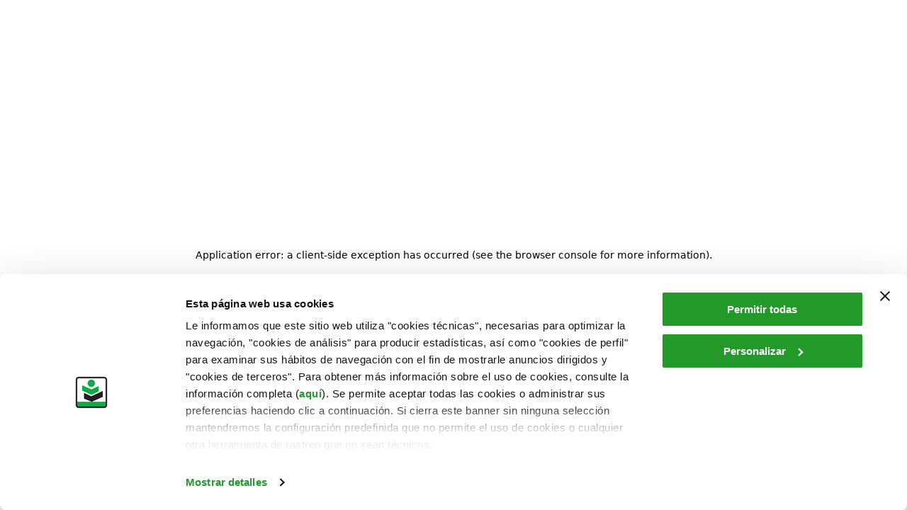

--- FILE ---
content_type: text/html; charset=utf-8
request_url: https://www.bertolini.es/es-es/p/btr-340-16026/
body_size: 85707
content:
<!DOCTYPE html><html lang="it"><head><meta charSet="utf-8"/><meta name="viewport" content="width=device-width"/><title>BTR 340 - Bertolini</title><meta name="robots" content="index,follow"/><meta name="description" content="BTR 340 - Bertolini"/><meta property="og:title" content="BTR 340 - Bertolini"/><meta property="og:description" content="BTR 340 - Bertolini"/><meta property="og:url" content="https://www.bertolini.es/es-es/p/btr-340-16026/"/><meta property="og:type" content="website"/><meta property="og:image" content="https://www.bertolini.es/media/filer_public/53/f7/53f7e3b6-3b08-4a11-b78c-60e73f1e6451/bt_btr340_dx.jpg"/><meta property="og:locale" content="es_ES"/><meta property="og:site_name" content="Bertolini"/><link rel="canonical" href="https://www.bertolini.es/es-es/p/btr-340-16026/"/><script type="application/ld+json">{"@context":"https://schema.org","@type":"BreadcrumbList","itemListElement":[{"@type":"ListItem","position":1,"item":{"@id":"/","name":"Homepage"}},{"@type":"ListItem","position":2,"item":{"@id":"/c/productos/","name":"Productos"}},{"@type":"ListItem","position":3,"item":{"@id":"/c/productos/carretillas-transportadoras/","name":"Motocarretillas"}},{"@type":"ListItem","position":4,"item":{"@id":"/c/productos/carretillas-transportadoras/carretillas-transportadoras-para-uso-privado/","name":"Motocarretillas para uso privado"}}]}</script><link rel="preload" as="image" imageSrcSet="/_next/image/?url=https%3A%2F%2Fwww.mybertolini.it%2Fmedia%2Ffiler_public%2F53%2Ff7%2F53f7e3b6-3b08-4a11-b78c-60e73f1e6451%2Fbt_btr340_dx.jpg&amp;w=1920&amp;q=75 1x, /_next/image/?url=https%3A%2F%2Fwww.mybertolini.it%2Fmedia%2Ffiler_public%2F53%2Ff7%2F53f7e3b6-3b08-4a11-b78c-60e73f1e6451%2Fbt_btr340_dx.jpg&amp;w=3840&amp;q=75 2x" fetchpriority="high"/><link rel="preload" as="image" imageSrcSet="/_next/image/?url=https%3A%2F%2Fwww.mybertolini.it%2Fmedia%2Ffiler_public%2F53%2Ff7%2F53f7e3b6-3b08-4a11-b78c-60e73f1e6451%2Fbt_btr340_dx.jpg&amp;w=828&amp;q=75 1x, /_next/image/?url=https%3A%2F%2Fwww.mybertolini.it%2Fmedia%2Ffiler_public%2F53%2Ff7%2F53f7e3b6-3b08-4a11-b78c-60e73f1e6451%2Fbt_btr340_dx.jpg&amp;w=1920&amp;q=75 2x" fetchpriority="high"/><script type="application/ld+json">{"@context":"https://schema.org","@type":"Product","description":"BTR 340 - Bertolini","sku":"SKU_BEES03792","mpn":"68719044E5","image":["/media/filer_public/53/f7/53f7e3b6-3b08-4a11-b78c-60e73f1e6451/bt_btr340_dx.jpg","/media/filer_public/06/3b/063bcfca-c59c-41a3-b6de-24a22ef8efef/bt_btr340_plus1.jpg","/media/filer_public/3d/e5/3de5a89b-6c80-40e5-99c0-07c926b9492b/bt_btr340_plus2.jpg","/media/filer_public/fd/9e/fd9e8014-393e-4c34-b41b-cd3d221b7bd3/bt_btr340_plus3.jpg"],"offers":[{"price":3799,"priceCurrency":"EUR","itemCondition":"https://schema.org/NewCondition","availability":"https://schema.org/OutOfStock","url":"https://www.mybertolini.it/p/btr-340-16026/","@type":"Offer","seller":{"@type":"Organization","name":"Bertolini"}}],"name":"BTR 340 Motocarretillas para uso privado Bertolini"}</script><script type="application/ld+json">{"@context":"https://schema.org","@type":"WebSite","url":"https://www.mybertolini.it","potentialAction":[{"@type":"SearchAction","target":"https://www.mybertolini.it?q={search_term_string}","query-input":"required name=search_term_string"}]}</script><meta name="next-head-count" content="18"/><link rel="shortcut icon" href="/bertolini/favicon.ico"/><script async="" type="text/javascript">
  ;window.NREUM||(NREUM={});NREUM.init={distributed_tracing:{enabled:true},privacy:{cookies_enabled:true},ajax:{deny_list:["bam.nr-data.net"]}};
  window.NREUM||(NREUM={}),__nr_require=function(t,e,n){function r(n){if(!e[n]){var o=e[n]={exports:{}};t[n][0].call(o.exports,function(e){var o=t[n][1][e];return r(o||e)},o,o.exports)}return e[n].exports}if("function"==typeof __nr_require)return __nr_require;for(var o=0;o<n.length;o++)r(n[o]);return r}({1:[function(t,e,n){function r(t){try{s.console&&console.log(t)}catch(e){}}var o,i=t("ee"),a=t(32),s={};try{o=localStorage.getItem("__nr_flags").split(","),console&&"function"==typeof console.log&&(s.console=!0,o.indexOf("dev")!==-1&&(s.dev=!0),o.indexOf("nr_dev")!==-1&&(s.nrDev=!0))}catch(c){}s.nrDev&&i.on("internal-error",function(t){r(t.stack)}),s.dev&&i.on("fn-err",function(t,e,n){r(n.stack)}),s.dev&&(r("NR AGENT IN DEVELOPMENT MODE"),r("flags: "+a(s,function(t,e){return t}).join(", ")))},{}],2:[function(t,e,n){function r(t,e,n,r,s){try{l?l-=1:o(s||new UncaughtException(t,e,n),!0)}catch(f){try{i("ierr",[f,c.now(),!0])}catch(d){}}return"function"==typeof u&&u.apply(this,a(arguments))}function UncaughtException(t,e,n){this.message=t||"Uncaught error with no additional information",this.sourceURL=e,this.line=n}function o(t,e){var n=e?null:c.now();i("err",[t,n])}var i=t("handle"),a=t(33),s=t("ee"),c=t("loader"),f=t("gos"),u=window.onerror,d=!1,p="nr@seenError";if(!c.disabled){var l=0;c.features.err=!0,t(1),window.onerror=r;try{throw new Error}catch(h){"stack"in h&&(t(14),t(13),"addEventListener"in window&&t(7),c.xhrWrappable&&t(15),d=!0)}s.on("fn-start",function(t,e,n){d&&(l+=1)}),s.on("fn-err",function(t,e,n){d&&!n[p]&&(f(n,p,function(){return!0}),this.thrown=!0,o(n))}),s.on("fn-end",function(){d&&!this.thrown&&l>0&&(l-=1)}),s.on("internal-error",function(t){i("ierr",[t,c.now(),!0])})}},{}],3:[function(t,e,n){var r=t("loader");r.disabled||(r.features.ins=!0)},{}],4:[function(t,e,n){function r(){U++,L=g.hash,this[u]=y.now()}function o(){U--,g.hash!==L&&i(0,!0);var t=y.now();this[h]=~~this[h]+t-this[u],this[d]=t}function i(t,e){E.emit("newURL",[""+g,e])}function a(t,e){t.on(e,function(){this[e]=y.now()})}var s="-start",c="-end",f="-body",u="fn"+s,d="fn"+c,p="cb"+s,l="cb"+c,h="jsTime",m="fetch",v="addEventListener",w=window,g=w.location,y=t("loader");if(w[v]&&y.xhrWrappable&&!y.disabled){var x=t(11),b=t(12),E=t(9),R=t(7),O=t(14),T=t(8),P=t(15),S=t(10),M=t("ee"),N=M.get("tracer"),C=t(23);t(17),y.features.spa=!0;var L,U=0;M.on(u,r),b.on(p,r),S.on(p,r),M.on(d,o),b.on(l,o),S.on(l,o),M.buffer([u,d,"xhr-resolved"]),R.buffer([u]),O.buffer(["setTimeout"+c,"clearTimeout"+s,u]),P.buffer([u,"new-xhr","send-xhr"+s]),T.buffer([m+s,m+"-done",m+f+s,m+f+c]),E.buffer(["newURL"]),x.buffer([u]),b.buffer(["propagate",p,l,"executor-err","resolve"+s]),N.buffer([u,"no-"+u]),S.buffer(["new-jsonp","cb-start","jsonp-error","jsonp-end"]),a(T,m+s),a(T,m+"-done"),a(S,"new-jsonp"),a(S,"jsonp-end"),a(S,"cb-start"),E.on("pushState-end",i),E.on("replaceState-end",i),w[v]("hashchange",i,C(!0)),w[v]("load",i,C(!0)),w[v]("popstate",function(){i(0,U>1)},C(!0))}},{}],5:[function(t,e,n){function r(){var t=new PerformanceObserver(function(t,e){var n=t.getEntries();s(v,[n])});try{t.observe({entryTypes:["resource"]})}catch(e){}}function o(t){if(s(v,[window.performance.getEntriesByType(w)]),window.performance["c"+p])try{window.performance[h](m,o,!1)}catch(t){}else try{window.performance[h]("webkit"+m,o,!1)}catch(t){}}function i(t){}if(window.performance&&window.performance.timing&&window.performance.getEntriesByType){var a=t("ee"),s=t("handle"),c=t(14),f=t(13),u=t(6),d=t(23),p="learResourceTimings",l="addEventListener",h="removeEventListener",m="resourcetimingbufferfull",v="bstResource",w="resource",g="-start",y="-end",x="fn"+g,b="fn"+y,E="bstTimer",R="pushState",O=t("loader");if(!O.disabled){O.features.stn=!0,t(9),"addEventListener"in window&&t(7);var T=NREUM.o.EV;a.on(x,function(t,e){var n=t[0];n instanceof T&&(this.bstStart=O.now())}),a.on(b,function(t,e){var n=t[0];n instanceof T&&s("bst",[n,e,this.bstStart,O.now()])}),c.on(x,function(t,e,n){this.bstStart=O.now(),this.bstType=n}),c.on(b,function(t,e){s(E,[e,this.bstStart,O.now(),this.bstType])}),f.on(x,function(){this.bstStart=O.now()}),f.on(b,function(t,e){s(E,[e,this.bstStart,O.now(),"requestAnimationFrame"])}),a.on(R+g,function(t){this.time=O.now(),this.startPath=location.pathname+location.hash}),a.on(R+y,function(t){s("bstHist",[location.pathname+location.hash,this.startPath,this.time])}),u()?(s(v,[window.performance.getEntriesByType("resource")]),r()):l in window.performance&&(window.performance["c"+p]?window.performance[l](m,o,d(!1)):window.performance[l]("webkit"+m,o,d(!1))),document[l]("scroll",i,d(!1)),document[l]("keypress",i,d(!1)),document[l]("click",i,d(!1))}}},{}],6:[function(t,e,n){e.exports=function(){return"PerformanceObserver"in window&&"function"==typeof window.PerformanceObserver}},{}],7:[function(t,e,n){function r(t){for(var e=t;e&&!e.hasOwnProperty(u);)e=Object.getPrototypeOf(e);e&&o(e)}function o(t){s.inPlace(t,[u,d],"-",i)}function i(t,e){return t[1]}var a=t("ee").get("events"),s=t("wrap-function")(a,!0),c=t("gos"),f=XMLHttpRequest,u="addEventListener",d="removeEventListener";e.exports=a,"getPrototypeOf"in Object?(r(document),r(window),r(f.prototype)):f.prototype.hasOwnProperty(u)&&(o(window),o(f.prototype)),a.on(u+"-start",function(t,e){var n=t[1];if(null!==n&&("function"==typeof n||"object"==typeof n)){var r=c(n,"nr@wrapped",function(){function t(){if("function"==typeof n.handleEvent)return n.handleEvent.apply(n,arguments)}var e={object:t,"function":n}[typeof n];return e?s(e,"fn-",null,e.name||"anonymous"):n});this.wrapped=t[1]=r}}),a.on(d+"-start",function(t){t[1]=this.wrapped||t[1]})},{}],8:[function(t,e,n){function r(t,e,n){var r=t[e];"function"==typeof r&&(t[e]=function(){var t=i(arguments),e={};o.emit(n+"before-start",[t],e);var a;e[m]&&e[m].dt&&(a=e[m].dt);var s=r.apply(this,t);return o.emit(n+"start",[t,a],s),s.then(function(t){return o.emit(n+"end",[null,t],s),t},function(t){throw o.emit(n+"end",[t],s),t})})}var o=t("ee").get("fetch"),i=t(33),a=t(32);e.exports=o;var s=window,c="fetch-",f=c+"body-",u=["arrayBuffer","blob","json","text","formData"],d=s.Request,p=s.Response,l=s.fetch,h="prototype",m="nr@context";d&&p&&l&&(a(u,function(t,e){r(d[h],e,f),r(p[h],e,f)}),r(s,"fetch",c),o.on(c+"end",function(t,e){var n=this;if(e){var r=e.headers.get("content-length");null!==r&&(n.rxSize=r),o.emit(c+"done",[null,e],n)}else o.emit(c+"done",[t],n)}))},{}],9:[function(t,e,n){var r=t("ee").get("history"),o=t("wrap-function")(r);e.exports=r;var i=window.history&&window.history.constructor&&window.history.constructor.prototype,a=window.history;i&&i.pushState&&i.replaceState&&(a=i),o.inPlace(a,["pushState","replaceState"],"-")},{}],10:[function(t,e,n){function r(t){function e(){f.emit("jsonp-end",[],l),t.removeEventListener("load",e,c(!1)),t.removeEventListener("error",n,c(!1))}function n(){f.emit("jsonp-error",[],l),f.emit("jsonp-end",[],l),t.removeEventListener("load",e,c(!1)),t.removeEventListener("error",n,c(!1))}var r=t&&"string"==typeof t.nodeName&&"script"===t.nodeName.toLowerCase();if(r){var o="function"==typeof t.addEventListener;if(o){var a=i(t.src);if(a){var d=s(a),p="function"==typeof d.parent[d.key];if(p){var l={};u.inPlace(d.parent,[d.key],"cb-",l),t.addEventListener("load",e,c(!1)),t.addEventListener("error",n,c(!1)),f.emit("new-jsonp",[t.src],l)}}}}}function o(){return"addEventListener"in window}function i(t){var e=t.match(d);return e?e[1]:null}function a(t,e){var n=t.match(l),r=n[1],o=n[3];return o?a(o,e[r]):e[r]}function s(t){var e=t.match(p);return e&&e.length>=3?{key:e[2],parent:a(e[1],window)}:{key:t,parent:window}}var c=t(23),f=t("ee").get("jsonp"),u=t("wrap-function")(f);if(e.exports=f,o()){var d=/[?&](?:callback|cb)=([^&#]+)/,p=/(.*)\.([^.]+)/,l=/^(\w+)(\.|$)(.*)$/,h=["appendChild","insertBefore","replaceChild"];Node&&Node.prototype&&Node.prototype.appendChild?u.inPlace(Node.prototype,h,"dom-"):(u.inPlace(HTMLElement.prototype,h,"dom-"),u.inPlace(HTMLHeadElement.prototype,h,"dom-"),u.inPlace(HTMLBodyElement.prototype,h,"dom-")),f.on("dom-start",function(t){r(t[0])})}},{}],11:[function(t,e,n){var r=t("ee").get("mutation"),o=t("wrap-function")(r),i=NREUM.o.MO;e.exports=r,i&&(window.MutationObserver=function(t){return this instanceof i?new i(o(t,"fn-")):i.apply(this,arguments)},MutationObserver.prototype=i.prototype)},{}],12:[function(t,e,n){function r(t){var e=i.context(),n=s(t,"executor-",e,null,!1),r=new f(n);return i.context(r).getCtx=function(){return e},r}var o=t("wrap-function"),i=t("ee").get("promise"),a=t("ee").getOrSetContext,s=o(i),c=t(32),f=NREUM.o.PR;e.exports=i,f&&(window.Promise=r,["all","race"].forEach(function(t){var e=f[t];f[t]=function(n){function r(t){return function(){i.emit("propagate",[null,!o],a,!1,!1),o=o||!t}}var o=!1;c(n,function(e,n){Promise.resolve(n).then(r("all"===t),r(!1))});var a=e.apply(f,arguments),s=f.resolve(a);return s}}),["resolve","reject"].forEach(function(t){var e=f[t];f[t]=function(t){var n=e.apply(f,arguments);return t!==n&&i.emit("propagate",[t,!0],n,!1,!1),n}}),f.prototype["catch"]=function(t){return this.then(null,t)},f.prototype=Object.create(f.prototype,{constructor:{value:r}}),c(Object.getOwnPropertyNames(f),function(t,e){try{r[e]=f[e]}catch(n){}}),o.wrapInPlace(f.prototype,"then",function(t){return function(){var e=this,n=o.argsToArray.apply(this,arguments),r=a(e);r.promise=e,n[0]=s(n[0],"cb-",r,null,!1),n[1]=s(n[1],"cb-",r,null,!1);var c=t.apply(this,n);return r.nextPromise=c,i.emit("propagate",[e,!0],c,!1,!1),c}}),i.on("executor-start",function(t){t[0]=s(t[0],"resolve-",this,null,!1),t[1]=s(t[1],"resolve-",this,null,!1)}),i.on("executor-err",function(t,e,n){t[1](n)}),i.on("cb-end",function(t,e,n){i.emit("propagate",[n,!0],this.nextPromise,!1,!1)}),i.on("propagate",function(t,e,n){this.getCtx&&!e||(this.getCtx=function(){if(t instanceof Promise)var e=i.context(t);return e&&e.getCtx?e.getCtx():this})}),r.toString=function(){return""+f})},{}],13:[function(t,e,n){var r=t("ee").get("raf"),o=t("wrap-function")(r),i="equestAnimationFrame";e.exports=r,o.inPlace(window,["r"+i,"mozR"+i,"webkitR"+i,"msR"+i],"raf-"),r.on("raf-start",function(t){t[0]=o(t[0],"fn-")})},{}],14:[function(t,e,n){function r(t,e,n){t[0]=a(t[0],"fn-",null,n)}function o(t,e,n){this.method=n,this.timerDuration=isNaN(t[1])?0:+t[1],t[0]=a(t[0],"fn-",this,n)}var i=t("ee").get("timer"),a=t("wrap-function")(i),s="setTimeout",c="setInterval",f="clearTimeout",u="-start",d="-";e.exports=i,a.inPlace(window,[s,"setImmediate"],s+d),a.inPlace(window,[c],c+d),a.inPlace(window,[f,"clearImmediate"],f+d),i.on(c+u,r),i.on(s+u,o)},{}],15:[function(t,e,n){function r(t,e){d.inPlace(e,["onreadystatechange"],"fn-",s)}function o(){var t=this,e=u.context(t);t.readyState>3&&!e.resolved&&(e.resolved=!0,u.emit("xhr-resolved",[],t)),d.inPlace(t,y,"fn-",s)}function i(t){x.push(t),m&&(E?E.then(a):w?w(a):(R=-R,O.data=R))}function a(){for(var t=0;t<x.length;t++)r([],x[t]);x.length&&(x=[])}function s(t,e){return e}function c(t,e){for(var n in t)e[n]=t[n];return e}t(7);var f=t("ee"),u=f.get("xhr"),d=t("wrap-function")(u),p=t(23),l=NREUM.o,h=l.XHR,m=l.MO,v=l.PR,w=l.SI,g="readystatechange",y=["onload","onerror","onabort","onloadstart","onloadend","onprogress","ontimeout"],x=[];e.exports=u;var b=window.XMLHttpRequest=function(t){var e=new h(t);try{u.emit("new-xhr",[e],e),e.addEventListener(g,o,p(!1))}catch(n){try{u.emit("internal-error",[n])}catch(r){}}return e};if(c(h,b),b.prototype=h.prototype,d.inPlace(b.prototype,["open","send"],"-xhr-",s),u.on("send-xhr-start",function(t,e){r(t,e),i(e)}),u.on("open-xhr-start",r),m){var E=v&&v.resolve();if(!w&&!v){var R=1,O=document.createTextNode(R);new m(a).observe(O,{characterData:!0})}}else f.on("fn-end",function(t){t[0]&&t[0].type===g||a()})},{}],16:[function(t,e,n){function r(t){if(!s(t))return null;var e=window.NREUM;if(!e.loader_config)return null;var n=(e.loader_config.accountID||"").toString()||null,r=(e.loader_config.agentID||"").toString()||null,f=(e.loader_config.trustKey||"").toString()||null;if(!n||!r)return null;var h=l.generateSpanId(),m=l.generateTraceId(),v=Date.now(),w={spanId:h,traceId:m,timestamp:v};return(t.sameOrigin||c(t)&&p())&&(w.traceContextParentHeader=o(h,m),w.traceContextStateHeader=i(h,v,n,r,f)),(t.sameOrigin&&!u()||!t.sameOrigin&&c(t)&&d())&&(w.newrelicHeader=a(h,m,v,n,r,f)),w}function o(t,e){return"00-"+e+"-"+t+"-01"}function i(t,e,n,r,o){var i=0,a="",s=1,c="",f="";return o+"@nr="+i+"-"+s+"-"+n+"-"+r+"-"+t+"-"+a+"-"+c+"-"+f+"-"+e}function a(t,e,n,r,o,i){var a="btoa"in window&&"function"==typeof window.btoa;if(!a)return null;var s={v:[0,1],d:{ty:"Browser",ac:r,ap:o,id:t,tr:e,ti:n}};return i&&r!==i&&(s.d.tk=i),btoa(JSON.stringify(s))}function s(t){return f()&&c(t)}function c(t){var e=!1,n={};if("init"in NREUM&&"distributed_tracing"in NREUM.init&&(n=NREUM.init.distributed_tracing),t.sameOrigin)e=!0;else if(n.allowed_origins instanceof Array)for(var r=0;r<n.allowed_origins.length;r++){var o=h(n.allowed_origins[r]);if(t.hostname===o.hostname&&t.protocol===o.protocol&&t.port===o.port){e=!0;break}}return e}function f(){return"init"in NREUM&&"distributed_tracing"in NREUM.init&&!!NREUM.init.distributed_tracing.enabled}function u(){return"init"in NREUM&&"distributed_tracing"in NREUM.init&&!!NREUM.init.distributed_tracing.exclude_newrelic_header}function d(){return"init"in NREUM&&"distributed_tracing"in NREUM.init&&NREUM.init.distributed_tracing.cors_use_newrelic_header!==!1}function p(){return"init"in NREUM&&"distributed_tracing"in NREUM.init&&!!NREUM.init.distributed_tracing.cors_use_tracecontext_headers}var l=t(29),h=t(18);e.exports={generateTracePayload:r,shouldGenerateTrace:s}},{}],17:[function(t,e,n){function r(t){var e=this.params,n=this.metrics;if(!this.ended){this.ended=!0;for(var r=0;r<p;r++)t.removeEventListener(d[r],this.listener,!1);e.aborted||(n.duration=a.now()-this.startTime,this.loadCaptureCalled||4!==t.readyState?null==e.status&&(e.status=0):i(this,t),n.cbTime=this.cbTime,s("xhr",[e,n,this.startTime,this.endTime,"xhr"],this))}}function o(t,e){var n=c(e),r=t.params;r.hostname=n.hostname,r.port=n.port,r.protocol=n.protocol,r.host=n.hostname+":"+n.port,r.pathname=n.pathname,t.parsedOrigin=n,t.sameOrigin=n.sameOrigin}function i(t,e){t.params.status=e.status;var n=v(e,t.lastSize);if(n&&(t.metrics.rxSize=n),t.sameOrigin){var r=e.getResponseHeader("X-NewRelic-App-Data");r&&(t.params.cat=r.split(", ").pop())}t.loadCaptureCalled=!0}var a=t("loader");if(a.xhrWrappable&&!a.disabled){var s=t("handle"),c=t(18),f=t(16).generateTracePayload,u=t("ee"),d=["load","error","abort","timeout"],p=d.length,l=t("id"),h=t(24),m=t(22),v=t(19),w=t(23),g=NREUM.o.REQ,y=window.XMLHttpRequest;a.features.xhr=!0,t(15),t(8),u.on("new-xhr",function(t){var e=this;e.totalCbs=0,e.called=0,e.cbTime=0,e.end=r,e.ended=!1,e.xhrGuids={},e.lastSize=null,e.loadCaptureCalled=!1,e.params=this.params||{},e.metrics=this.metrics||{},t.addEventListener("load",function(n){i(e,t)},w(!1)),h&&(h>34||h<10)||t.addEventListener("progress",function(t){e.lastSize=t.loaded},w(!1))}),u.on("open-xhr-start",function(t){this.params={method:t[0]},o(this,t[1]),this.metrics={}}),u.on("open-xhr-end",function(t,e){"loader_config"in NREUM&&"xpid"in NREUM.loader_config&&this.sameOrigin&&e.setRequestHeader("X-NewRelic-ID",NREUM.loader_config.xpid);var n=f(this.parsedOrigin);if(n){var r=!1;n.newrelicHeader&&(e.setRequestHeader("newrelic",n.newrelicHeader),r=!0),n.traceContextParentHeader&&(e.setRequestHeader("traceparent",n.traceContextParentHeader),n.traceContextStateHeader&&e.setRequestHeader("tracestate",n.traceContextStateHeader),r=!0),r&&(this.dt=n)}}),u.on("send-xhr-start",function(t,e){var n=this.metrics,r=t[0],o=this;if(n&&r){var i=m(r);i&&(n.txSize=i)}this.startTime=a.now(),this.listener=function(t){try{"abort"!==t.type||o.loadCaptureCalled||(o.params.aborted=!0),("load"!==t.type||o.called===o.totalCbs&&(o.onloadCalled||"function"!=typeof e.onload))&&o.end(e)}catch(n){try{u.emit("internal-error",[n])}catch(r){}}};for(var s=0;s<p;s++)e.addEventListener(d[s],this.listener,w(!1))}),u.on("xhr-cb-time",function(t,e,n){this.cbTime+=t,e?this.onloadCalled=!0:this.called+=1,this.called!==this.totalCbs||!this.onloadCalled&&"function"==typeof n.onload||this.end(n)}),u.on("xhr-load-added",function(t,e){var n=""+l(t)+!!e;this.xhrGuids&&!this.xhrGuids[n]&&(this.xhrGuids[n]=!0,this.totalCbs+=1)}),u.on("xhr-load-removed",function(t,e){var n=""+l(t)+!!e;this.xhrGuids&&this.xhrGuids[n]&&(delete this.xhrGuids[n],this.totalCbs-=1)}),u.on("xhr-resolved",function(){this.endTime=a.now()}),u.on("addEventListener-end",function(t,e){e instanceof y&&"load"===t[0]&&u.emit("xhr-load-added",[t[1],t[2]],e)}),u.on("removeEventListener-end",function(t,e){e instanceof y&&"load"===t[0]&&u.emit("xhr-load-removed",[t[1],t[2]],e)}),u.on("fn-start",function(t,e,n){e instanceof y&&("onload"===n&&(this.onload=!0),("load"===(t[0]&&t[0].type)||this.onload)&&(this.xhrCbStart=a.now()))}),u.on("fn-end",function(t,e){this.xhrCbStart&&u.emit("xhr-cb-time",[a.now()-this.xhrCbStart,this.onload,e],e)}),u.on("fetch-before-start",function(t){function e(t,e){var n=!1;return e.newrelicHeader&&(t.set("newrelic",e.newrelicHeader),n=!0),e.traceContextParentHeader&&(t.set("traceparent",e.traceContextParentHeader),e.traceContextStateHeader&&t.set("tracestate",e.traceContextStateHeader),n=!0),n}var n,r=t[1]||{};"string"==typeof t[0]?n=t[0]:t[0]&&t[0].url?n=t[0].url:window.URL&&t[0]&&t[0]instanceof URL&&(n=t[0].href),n&&(this.parsedOrigin=c(n),this.sameOrigin=this.parsedOrigin.sameOrigin);var o=f(this.parsedOrigin);if(o&&(o.newrelicHeader||o.traceContextParentHeader))if("string"==typeof t[0]||window.URL&&t[0]&&t[0]instanceof URL){var i={};for(var a in r)i[a]=r[a];i.headers=new Headers(r.headers||{}),e(i.headers,o)&&(this.dt=o),t.length>1?t[1]=i:t.push(i)}else t[0]&&t[0].headers&&e(t[0].headers,o)&&(this.dt=o)}),u.on("fetch-start",function(t,e){this.params={},this.metrics={},this.startTime=a.now(),this.dt=e,t.length>=1&&(this.target=t[0]),t.length>=2&&(this.opts=t[1]);var n,r=this.opts||{},i=this.target;"string"==typeof i?n=i:"object"==typeof i&&i instanceof g?n=i.url:window.URL&&"object"==typeof i&&i instanceof URL&&(n=i.href),o(this,n);var s=(""+(i&&i instanceof g&&i.method||r.method||"GET")).toUpperCase();this.params.method=s,this.txSize=m(r.body)||0}),u.on("fetch-done",function(t,e){this.endTime=a.now(),this.params||(this.params={}),this.params.status=e?e.status:0;var n;"string"==typeof this.rxSize&&this.rxSize.length>0&&(n=+this.rxSize);var r={txSize:this.txSize,rxSize:n,duration:a.now()-this.startTime};s("xhr",[this.params,r,this.startTime,this.endTime,"fetch"],this)})}},{}],18:[function(t,e,n){var r={};e.exports=function(t){if(t in r)return r[t];var e=document.createElement("a"),n=window.location,o={};e.href=t,o.port=e.port;var i=e.href.split("://");!o.port&&i[1]&&(o.port=i[1].split("/")[0].split("@").pop().split(":")[1]),o.port&&"0"!==o.port||(o.port="https"===i[0]?"443":"80"),o.hostname=e.hostname||n.hostname,o.pathname=e.pathname,o.protocol=i[0],"/"!==o.pathname.charAt(0)&&(o.pathname="/"+o.pathname);var a=!e.protocol||":"===e.protocol||e.protocol===n.protocol,s=e.hostname===document.domain&&e.port===n.port;return o.sameOrigin=a&&(!e.hostname||s),"/"===o.pathname&&(r[t]=o),o}},{}],19:[function(t,e,n){function r(t,e){var n=t.responseType;return"json"===n&&null!==e?e:"arraybuffer"===n||"blob"===n||"json"===n?o(t.response):"text"===n||""===n||void 0===n?o(t.responseText):void 0}var o=t(22);e.exports=r},{}],20:[function(t,e,n){function r(){}function o(t,e,n,r){return function(){return u.recordSupportability("API/"+e+"/called"),i(t+e,[f.now()].concat(s(arguments)),n?null:this,r),n?void 0:this}}var i=t("handle"),a=t(32),s=t(33),c=t("ee").get("tracer"),f=t("loader"),u=t(25),d=NREUM;"undefined"==typeof window.newrelic&&(newrelic=d);var p=["setPageViewName","setCustomAttribute","setErrorHandler","finished","addToTrace","inlineHit","addRelease"],l="api-",h=l+"ixn-";a(p,function(t,e){d[e]=o(l,e,!0,"api")}),d.addPageAction=o(l,"addPageAction",!0),d.setCurrentRouteName=o(l,"routeName",!0),e.exports=newrelic,d.interaction=function(){return(new r).get()};var m=r.prototype={createTracer:function(t,e){var n={},r=this,o="function"==typeof e;return i(h+"tracer",[f.now(),t,n],r),function(){if(c.emit((o?"":"no-")+"fn-start",[f.now(),r,o],n),o)try{return e.apply(this,arguments)}catch(t){throw c.emit("fn-err",[arguments,this,t],n),t}finally{c.emit("fn-end",[f.now()],n)}}}};a("actionText,setName,setAttribute,save,ignore,onEnd,getContext,end,get".split(","),function(t,e){m[e]=o(h,e)}),newrelic.noticeError=function(t,e){"string"==typeof t&&(t=new Error(t)),u.recordSupportability("API/noticeError/called"),i("err",[t,f.now(),!1,e])}},{}],21:[function(t,e,n){function r(t){if(NREUM.init){for(var e=NREUM.init,n=t.split("."),r=0;r<n.length-1;r++)if(e=e[n[r]],"object"!=typeof e)return;return e=e[n[n.length-1]]}}e.exports={getConfiguration:r}},{}],22:[function(t,e,n){e.exports=function(t){if("string"==typeof t&&t.length)return t.length;if("object"==typeof t){if("undefined"!=typeof ArrayBuffer&&t instanceof ArrayBuffer&&t.byteLength)return t.byteLength;if("undefined"!=typeof Blob&&t instanceof Blob&&t.size)return t.size;if(!("undefined"!=typeof FormData&&t instanceof FormData))try{return JSON.stringify(t).length}catch(e){return}}}},{}],23:[function(t,e,n){var r=!1;try{var o=Object.defineProperty({},"passive",{get:function(){r=!0}});window.addEventListener("testPassive",null,o),window.removeEventListener("testPassive",null,o)}catch(i){}e.exports=function(t){return r?{passive:!0,capture:!!t}:!!t}},{}],24:[function(t,e,n){var r=0,o=navigator.userAgent.match(/Firefox[\/\s](\d+\.\d+)/);o&&(r=+o[1]),e.exports=r},{}],25:[function(t,e,n){function r(t,e){var n=[a,t,{name:t},e];return i("storeMetric",n,null,"api"),n}function o(t,e){var n=[s,t,{name:t},e];return i("storeEventMetrics",n,null,"api"),n}var i=t("handle"),a="sm",s="cm";e.exports={constants:{SUPPORTABILITY_METRIC:a,CUSTOM_METRIC:s},recordSupportability:r,recordCustom:o}},{}],26:[function(t,e,n){function r(){return s.exists&&performance.now?Math.round(performance.now()):(i=Math.max((new Date).getTime(),i))-a}function o(){return i}var i=(new Date).getTime(),a=i,s=t(34);e.exports=r,e.exports.offset=a,e.exports.getLastTimestamp=o},{}],27:[function(t,e,n){function r(t){return!(!t||!t.protocol||"file:"===t.protocol)}e.exports=r},{}],28:[function(t,e,n){function r(t,e){var n=t.getEntries();n.forEach(function(t){"first-paint"===t.name?p("timing",["fp",Math.floor(t.startTime)]):"first-contentful-paint"===t.name&&p("timing",["fcp",Math.floor(t.startTime)])})}function o(t,e){var n=t.getEntries();if(n.length>0){var r=n[n.length-1];if(c&&c<r.startTime)return;p("lcp",[r])}}function i(t){t.getEntries().forEach(function(t){t.hadRecentInput||p("cls",[t])})}function a(t){if(t instanceof v&&!g){var e=Math.round(t.timeStamp),n={type:t.type};e<=l.now()?n.fid=l.now()-e:e>l.offset&&e<=Date.now()?(e-=l.offset,n.fid=l.now()-e):e=l.now(),g=!0,p("timing",["fi",e,n])}}function s(t){"hidden"===t&&(c=l.now(),p("pageHide",[c]))}if(!("init"in NREUM&&"page_view_timing"in NREUM.init&&"enabled"in NREUM.init.page_view_timing&&NREUM.init.page_view_timing.enabled===!1)){var c,f,u,d,p=t("handle"),l=t("loader"),h=t(31),m=t(23),v=NREUM.o.EV;if("PerformanceObserver"in window&&"function"==typeof window.PerformanceObserver){f=new PerformanceObserver(r);try{f.observe({entryTypes:["paint"]})}catch(w){}u=new PerformanceObserver(o);try{u.observe({entryTypes:["largest-contentful-paint"]})}catch(w){}d=new PerformanceObserver(i);try{d.observe({type:"layout-shift",buffered:!0})}catch(w){}}if("addEventListener"in document){var g=!1,y=["click","keydown","mousedown","pointerdown","touchstart"];y.forEach(function(t){document.addEventListener(t,a,m(!1))})}h(s)}},{}],29:[function(t,e,n){function r(){function t(){return e?15&e[n++]:16*Math.random()|0}var e=null,n=0,r=window.crypto||window.msCrypto;r&&r.getRandomValues&&(e=r.getRandomValues(new Uint8Array(31)));for(var o,i="xxxxxxxx-xxxx-4xxx-yxxx-xxxxxxxxxxxx",a="",s=0;s<i.length;s++)o=i[s],"x"===o?a+=t().toString(16):"y"===o?(o=3&t()|8,a+=o.toString(16)):a+=o;return a}function o(){return a(16)}function i(){return a(32)}function a(t){function e(){return n?15&n[r++]:16*Math.random()|0}var n=null,r=0,o=window.crypto||window.msCrypto;o&&o.getRandomValues&&Uint8Array&&(n=o.getRandomValues(new Uint8Array(31)));for(var i=[],a=0;a<t;a++)i.push(e().toString(16));return i.join("")}e.exports={generateUuid:r,generateSpanId:o,generateTraceId:i}},{}],30:[function(t,e,n){function r(t,e){if(!o)return!1;if(t!==o)return!1;if(!e)return!0;if(!i)return!1;for(var n=i.split("."),r=e.split("."),a=0;a<r.length;a++)if(r[a]!==n[a])return!1;return!0}var o=null,i=null,a=/Version\/(\S+)\s+Safari/;if(navigator.userAgent){var s=navigator.userAgent,c=s.match(a);c&&s.indexOf("Chrome")===-1&&s.indexOf("Chromium")===-1&&(o="Safari",i=c[1])}e.exports={agent:o,version:i,match:r}},{}],31:[function(t,e,n){function r(t){function e(){t(s&&document[s]?document[s]:document[i]?"hidden":"visible")}"addEventListener"in document&&a&&document.addEventListener(a,e,o(!1))}var o=t(23);e.exports=r;var i,a,s;"undefined"!=typeof document.hidden?(i="hidden",a="visibilitychange",s="visibilityState"):"undefined"!=typeof document.msHidden?(i="msHidden",a="msvisibilitychange"):"undefined"!=typeof document.webkitHidden&&(i="webkitHidden",a="webkitvisibilitychange",s="webkitVisibilityState")},{}],32:[function(t,e,n){function r(t,e){var n=[],r="",i=0;for(r in t)o.call(t,r)&&(n[i]=e(r,t[r]),i+=1);return n}var o=Object.prototype.hasOwnProperty;e.exports=r},{}],33:[function(t,e,n){function r(t,e,n){e||(e=0),"undefined"==typeof n&&(n=t?t.length:0);for(var r=-1,o=n-e||0,i=Array(o<0?0:o);++r<o;)i[r]=t[e+r];return i}e.exports=r},{}],34:[function(t,e,n){e.exports={exists:"undefined"!=typeof window.performance&&window.performance.timing&&"undefined"!=typeof window.performance.timing.navigationStart}},{}],ee:[function(t,e,n){function r(){}function o(t){function e(t){return t&&t instanceof r?t:t?f(t,c,a):a()}function n(n,r,o,i,a){if(a!==!1&&(a=!0),!l.aborted||i){t&&a&&t(n,r,o);for(var s=e(o),c=m(n),f=c.length,u=0;u<f;u++)c[u].apply(s,r);var p=d[y[n]];return p&&p.push([x,n,r,s]),s}}function i(t,e){g[t]=m(t).concat(e)}function h(t,e){var n=g[t];if(n)for(var r=0;r<n.length;r++)n[r]===e&&n.splice(r,1)}function m(t){return g[t]||[]}function v(t){return p[t]=p[t]||o(n)}function w(t,e){l.aborted||u(t,function(t,n){e=e||"feature",y[n]=e,e in d||(d[e]=[])})}var g={},y={},x={on:i,addEventListener:i,removeEventListener:h,emit:n,get:v,listeners:m,context:e,buffer:w,abort:s,aborted:!1};return x}function i(t){return f(t,c,a)}function a(){return new r}function s(){(d.api||d.feature)&&(l.aborted=!0,d=l.backlog={})}var c="nr@context",f=t("gos"),u=t(32),d={},p={},l=e.exports=o();e.exports.getOrSetContext=i,l.backlog=d},{}],gos:[function(t,e,n){function r(t,e,n){if(o.call(t,e))return t[e];var r=n();if(Object.defineProperty&&Object.keys)try{return Object.defineProperty(t,e,{value:r,writable:!0,enumerable:!1}),r}catch(i){}return t[e]=r,r}var o=Object.prototype.hasOwnProperty;e.exports=r},{}],handle:[function(t,e,n){function r(t,e,n,r){o.buffer([t],r),o.emit(t,e,n)}var o=t("ee").get("handle");e.exports=r,r.ee=o},{}],id:[function(t,e,n){function r(t){var e=typeof t;return!t||"object"!==e&&"function"!==e?-1:t===window?0:a(t,i,function(){return o++})}var o=1,i="nr@id",a=t("gos");e.exports=r},{}],loader:[function(t,e,n){function r(){if(!P++){var t=T.info=NREUM.info,e=v.getElementsByTagName("script")[0];if(setTimeout(f.abort,3e4),!(t&&t.licenseKey&&t.applicationID&&e))return f.abort();c(R,function(e,n){t[e]||(t[e]=n)});var n=a();s("mark",["onload",n+T.offset],null,"api"),s("timing",["load",n]);var r=v.createElement("script");0===t.agent.indexOf("http://")||0===t.agent.indexOf("https://")?r.src=t.agent:r.src=h+"://"+t.agent,e.parentNode.insertBefore(r,e)}}function o(){"complete"===v.readyState&&i()}function i(){s("mark",["domContent",a()+T.offset],null,"api")}var a=t(26),s=t("handle"),c=t(32),f=t("ee"),u=t(30),d=t(27),p=t(21),l=t(23),h=p.getConfiguration("ssl")===!1?"http":"https",m=window,v=m.document,w="addEventListener",g="attachEvent",y=m.XMLHttpRequest,x=y&&y.prototype,b=!d(m.location);NREUM.o={ST:setTimeout,SI:m.setImmediate,CT:clearTimeout,XHR:y,REQ:m.Request,EV:m.Event,PR:m.Promise,MO:m.MutationObserver};var E=""+location,R={beacon:"bam.nr-data.net",errorBeacon:"bam.nr-data.net",agent:"js-agent.newrelic.com/nr-spa-1212.min.js"},O=y&&x&&x[w]&&!/CriOS/.test(navigator.userAgent),T=e.exports={offset:a.getLastTimestamp(),now:a,origin:E,features:{},xhrWrappable:O,userAgent:u,disabled:b};if(!b){t(20),t(28),v[w]?(v[w]("DOMContentLoaded",i,l(!1)),m[w]("load",r,l(!1))):(v[g]("onreadystatechange",o),m[g]("onload",r)),s("mark",["firstbyte",a.getLastTimestamp()],null,"api");var P=0}},{}],"wrap-function":[function(t,e,n){function r(t,e){function n(e,n,r,c,f){function nrWrapper(){var i,a,u,p;try{a=this,i=d(arguments),u="function"==typeof r?r(i,a):r||{}}catch(l){o([l,"",[i,a,c],u],t)}s(n+"start",[i,a,c],u,f);try{return p=e.apply(a,i)}catch(h){throw s(n+"err",[i,a,h],u,f),h}finally{s(n+"end",[i,a,p],u,f)}}return a(e)?e:(n||(n=""),nrWrapper[p]=e,i(e,nrWrapper,t),nrWrapper)}function r(t,e,r,o,i){r||(r="");var s,c,f,u="-"===r.charAt(0);for(f=0;f<e.length;f++)c=e[f],s=t[c],a(s)||(t[c]=n(s,u?c+r:r,o,c,i))}function s(n,r,i,a){if(!h||e){var s=h;h=!0;try{t.emit(n,r,i,e,a)}catch(c){o([c,n,r,i],t)}h=s}}return t||(t=u),n.inPlace=r,n.flag=p,n}function o(t,e){e||(e=u);try{e.emit("internal-error",t)}catch(n){}}function i(t,e,n){if(Object.defineProperty&&Object.keys)try{var r=Object.keys(t);return r.forEach(function(n){Object.defineProperty(e,n,{get:function(){return t[n]},set:function(e){return t[n]=e,e}})}),e}catch(i){o([i],n)}for(var a in t)l.call(t,a)&&(e[a]=t[a]);return e}function a(t){return!(t&&t instanceof Function&&t.apply&&!t[p])}function s(t,e){var n=e(t);return n[p]=t,i(t,n,u),n}function c(t,e,n){var r=t[e];t[e]=s(r,n)}function f(){for(var t=arguments.length,e=new Array(t),n=0;n<t;++n)e[n]=arguments[n];return e}var u=t("ee"),d=t(33),p="nr@original",l=Object.prototype.hasOwnProperty,h=!1;e.exports=r,e.exports.wrapFunction=s,e.exports.wrapInPlace=c,e.exports.argsToArray=f},{}]},{},["loader",2,17,5,3,4]);
  ;NREUM.loader_config={accountID:"350338",trustKey:"350338",agentID:"594507796",licenseKey:"ff6d09b4fb",applicationID:"547892154"}
  ;NREUM.info={beacon:"bam.nr-data.net",errorBeacon:"bam.nr-data.net",licenseKey:"ff6d09b4fb",applicationID:"547892154",sa:1}
  </script><link rel="preload" href="/_next/static/media/4c9affa5bc8f420e-s.p.woff2" as="font" type="font/woff2" crossorigin="anonymous" data-next-font="size-adjust"/><link rel="preload" href="/_next/static/media/e4af272ccee01ff0-s.p.woff2" as="font" type="font/woff2" crossorigin="anonymous" data-next-font="size-adjust"/><link rel="preload" href="/_next/static/css/859a9f8351866001.css" as="style" crossorigin="anonymous"/><link rel="stylesheet" href="/_next/static/css/859a9f8351866001.css" crossorigin="anonymous" data-n-g=""/><link rel="preload" href="/_next/static/css/a5123f6abd45fbd7.css" as="style" crossorigin="anonymous"/><link rel="stylesheet" href="/_next/static/css/a5123f6abd45fbd7.css" crossorigin="anonymous" data-n-p=""/><noscript data-n-css=""></noscript><script defer="" crossorigin="anonymous" nomodule="" src="/_next/static/chunks/polyfills-78c92fac7aa8fdd8.js"></script><script src="/_next/static/chunks/webpack-95ea3a971192c6c4.js" defer="" crossorigin="anonymous"></script><script src="/_next/static/chunks/framework-1da82e14ea40de3a.js" defer="" crossorigin="anonymous"></script><script src="/_next/static/chunks/main-2c8b1886f56f13e8.js" defer="" crossorigin="anonymous"></script><script src="/_next/static/chunks/pages/_app-db6e784900177c07.js" defer="" crossorigin="anonymous"></script><script src="/_next/static/chunks/pages/p/%5Bslug%5D-c152eae52ca493c5.js" defer="" crossorigin="anonymous"></script><script src="/_next/static/Jd2dx9lxfgiuCWeC9A5pk/_buildManifest.js" defer="" crossorigin="anonymous"></script><script src="/_next/static/Jd2dx9lxfgiuCWeC9A5pk/_ssgManifest.js" defer="" crossorigin="anonymous"></script><style id="__jsx-4229859112">html{--font-manrope:'__Manrope_aa98a2', '__Manrope_Fallback_aa98a2';--font-inter:'__Inter_8b3a0b', '__Inter_Fallback_8b3a0b'}</style></head><body class="bertolini-theme"><div id="__next"><div><button type="button" class="
    Button_root__qe4Gk 
    Button_root--primary__iQISF
    Button_root--md__QEBAm
    undefined
    
    
    
    
    
    
    Page_skipToMain__h_mw9"><span class="Button_label__82E4E ">Vai al contenuto</span></button><div class="Page_root__VxhLn  page  undefined"><header class="Header_root__7w0I5  "><div class="Header_top__2Fyik"><div class="WContainer_root__lrggZ wcontainer WContainer_root--md__6zB67 "><div class="Header_topLayout__uPPe0"><div class="Header_utils__Yy4Ts"><ul class="Header_utilsMenu__5PivR"><li><a class="
    HeaderMenuItem_root__Uq63G 
     
     
     
    HeaderMenuItem_root--sm__JUtd0 
    
  " href="https://www.bertolini.es/contacto/"><span>¿Necesitas ayuda?</span></a></li></ul></div><ul class="Header_topMenu__KIlZS"><li><a class="
    HeaderMenuItem_root__Uq63G 
     
     
     
    HeaderMenuItem_root--sm__JUtd0 
    
  " href="https://www.bertolini.es/informacion-de-interes/las-ventajas-de-nuestra-red/"><span>Las ventajas de nuestra red</span></a></li><li><a class="
    HeaderMenuItem_root__Uq63G 
     
     
     
    HeaderMenuItem_root--sm__JUtd0 
    
  " href="https://www.bertolini.es/store-locator/"><span>Distribuidor</span></a></li></ul></div></div></div><div class="Header_main__MuD_2"><div class="WContainer_root__lrggZ wcontainer WContainer_root--md__6zB67 "><div class="Header_mainLayout__Gxo7_"><div class="Header_mainList__kNRUZ"><button type="button" class="
    HeaderMenuItem_root__Uq63G 
    HeaderMenuItem_root--icon__LFUY6 
     
     
    undefined 
    Header_menuTriggerMobile__RwTZv
  " aria-label="Menu"><span class="HeaderMenuItem_icon__YVg2q"><svg viewBox="0 0 24 24" xmlns="http://www.w3.org/2000/svg" class="icon icon--menu" fill="none" stroke="none"><path d="M3 4H21V6H3V4ZM3 11H21V13H3V11ZM3 18H21V20H3V18Z" fill="currentColor"></path></svg></span></button><nav class="Header_nav___QLih"><ul><li><ul><li><button type="button" class="
    HeaderMenuItem_root__Uq63G 
     
     
     
    undefined 
    
  "><span>Productos</span></button><dialog class="WModal_root__1yqoz Nav_root__2Xkmq  Nav_root--level1__KachJ " id="nav"><div class="Nav_head__kjCRT"><a class="Nav_logo__FZDOW" href="https://www.bertolini.es/"><svg viewBox="0 0 201 70" xmlns="http://www.w3.org/2000/svg" class="icon icon--logo-bertolini" fill="none" stroke="none"><path d="M7.05478 59.2417C7.05478 57.7097 6.26561 56.085 4.50159 56.085C2.73757 56.085 1.9484 57.7097 1.9484 59.2417C1.9484 60.7736 2.73757 62.3983 4.50159 62.3983C6.26561 62.3983 7.05478 60.82 7.05478 59.2417ZM-0.00131226 59.2417C-0.00131226 56.5028 1.62345 54.5531 4.50159 54.5531C7.37973 54.5531 9.00449 56.5028 9.00449 59.2417C9.00449 61.9805 7.37973 63.9302 4.50159 63.9302C1.66987 63.9767 -0.00131226 61.9805 -0.00131226 59.2417Z" fill="black"></path><path d="M18.3351 63.6983H16.3854V62.4449H16.339C15.8748 63.3269 14.8071 63.9304 13.7858 63.9304C11.4647 63.9304 10.4434 62.7698 10.4434 60.4487V54.8317H12.3931V60.3095C12.3931 61.8878 13.043 62.4449 14.1107 62.4449C15.7355 62.4449 16.2926 61.3772 16.2926 60.0309V54.8317H18.2423V63.6983H18.3351Z" fill="black"></path><path d="M20.2383 54.8319H22.0951V56.5495H22.1415C22.3737 55.621 23.5342 54.5998 24.7412 54.5998C25.2054 54.5998 25.2982 54.6462 25.4839 54.6462V56.5495C25.2054 56.503 24.9268 56.4566 24.6483 56.4566C23.3021 56.4566 22.2344 57.5243 22.2344 59.5205V63.7448H20.2847V54.8319H20.2383Z" fill="black"></path><path d="M35.4649 61.4699C36.6719 61.4699 36.9504 60.3094 36.9504 59.2417C36.9504 58.174 36.6719 57.0134 35.4649 57.0134C34.258 57.0134 33.9794 58.174 33.9794 59.2417C33.9794 60.3094 34.258 61.4699 35.4649 61.4699ZM30.6835 54.7852H33.9794V55.76H34.0259C34.4437 55.203 34.9543 54.5531 36.6255 54.5531C39.1787 54.5531 40.3856 57.0598 40.3856 59.2881C40.3856 61.3771 39.5965 63.9302 36.5791 63.9302C35.5578 63.9302 34.6293 63.466 34.1187 62.7233H34.0723V66.6227H30.6835V54.7852Z" fill="black"></path><path d="M46.1883 57.0134C44.8885 57.0134 44.7028 58.2668 44.7028 59.2417C44.7028 60.1701 44.8885 61.4699 46.1883 61.4699C47.4881 61.4699 47.6738 60.2165 47.6738 59.2417C47.6274 58.3132 47.4881 57.0134 46.1883 57.0134ZM46.1883 63.9302C42.8459 63.9302 41.314 61.702 41.314 59.2417C41.314 56.7813 42.8459 54.5531 46.1883 54.5531C49.5307 54.5531 51.0626 56.7813 51.0626 59.2417C51.0626 61.702 49.5307 63.9302 46.1883 63.9302Z" fill="black"></path><path d="M63.7353 63.698H60.2537L58.9539 58.2202H58.9075L57.5613 63.698H54.0796L51.2943 54.785H54.8224L56.1686 60.3092H56.215L57.3292 54.785H60.5323L61.6928 60.3092H61.7856L63.039 54.785H66.5671L63.7353 63.698Z" fill="black"></path><path d="M73.3448 58.2203C73.3448 57.3848 72.7413 56.7349 71.8593 56.7349C70.838 56.7349 70.2345 57.2919 70.0953 58.2203H73.3448ZM70.0953 60.0308C70.1881 61.0521 70.7452 61.7484 71.8129 61.7484C72.3699 61.7484 72.9734 61.5627 73.2519 61.0985H76.455C75.7587 63.0482 73.9018 63.9302 71.8593 63.9302C68.9811 63.9302 66.8457 62.259 66.8457 59.2416C66.8457 56.642 68.749 54.5066 71.5808 54.5066C75.1088 54.5066 76.6871 56.5027 76.6871 59.9844H70.0953V60.0308Z" fill="black"></path><path d="M77.8942 54.7852H81.1902V56.2242H81.2366C81.7937 55.1565 82.49 54.5531 83.7434 54.5531C84.0683 54.5531 84.3933 54.5995 84.7647 54.6923V57.7097C84.4397 57.5705 84.1148 57.4776 83.4184 57.4776C82.0722 57.4776 81.3295 58.2668 81.3295 60.1701V63.6981H77.9407V54.7852H77.8942Z" fill="black"></path><path d="M85.8321 61.3773H88.246V63.6984C88.246 65.0911 87.2712 66.1587 85.925 66.4373V65.3696C86.6677 65.1839 87.0391 64.4411 87.0391 63.6984H85.8321V61.3773Z" fill="black"></path><path d="M94.0489 54.8317H96.1843L98.5054 61.47H98.5518L100.826 54.8317H102.869L99.3874 64.2089C98.7375 65.8336 98.2733 67.2727 96.2307 67.2727C95.7665 67.2727 95.3023 67.2263 94.8845 67.1799V65.5087C95.2094 65.5551 95.488 65.648 95.8129 65.648C96.7413 65.648 96.9735 65.1837 97.2056 64.3946L97.4377 63.6983L94.0489 54.8317Z" fill="black"></path><path d="M110.436 59.2417C110.436 57.7097 109.647 56.085 107.883 56.085C106.119 56.085 105.33 57.7097 105.33 59.2417C105.33 60.7736 106.119 62.3983 107.883 62.3983C109.647 62.3983 110.436 60.82 110.436 59.2417ZM103.426 59.2417C103.426 56.5028 105.051 54.5531 107.929 54.5531C110.807 54.5531 112.432 56.5028 112.432 59.2417C112.432 61.9805 110.807 63.9302 107.929 63.9302C105.051 63.9767 103.426 61.9805 103.426 59.2417Z" fill="black"></path><path d="M121.716 63.6983H119.767V62.4449H119.72C119.256 63.3269 118.188 63.9304 117.167 63.9304C114.846 63.9304 113.825 62.7698 113.825 60.4487V54.8317H115.774V60.3095C115.774 61.8878 116.424 62.4449 117.492 62.4449C119.117 62.4449 119.674 61.3772 119.674 60.0309V54.8317H121.623V63.6983H121.716Z" fill="black"></path><path d="M123.62 54.8319H125.476V56.5495H125.523C125.755 55.621 126.916 54.5998 128.123 54.5998C128.587 54.5998 128.68 54.6462 128.865 54.6462V56.5495C128.587 56.503 128.308 56.4566 128.03 56.4566C126.683 56.4566 125.616 57.5243 125.616 59.5205V63.7448H123.666V54.8319H123.62Z" fill="black"></path><path d="M138.846 61.4699C140.053 61.4699 140.331 60.3094 140.331 59.2417C140.331 58.174 140.053 57.0134 138.846 57.0134C137.639 57.0134 137.36 58.174 137.36 59.2417C137.36 60.3094 137.639 61.4699 138.846 61.4699ZM134.064 54.7852H137.36V55.76H137.407C137.825 55.203 138.335 54.5531 140.006 54.5531C142.56 54.5531 143.766 57.0598 143.766 59.2881C143.766 61.3771 142.977 63.9302 139.96 63.9302C138.939 63.9302 138.01 63.466 137.5 62.7233H137.453V66.6227H134.064V54.7852Z" fill="black"></path><path d="M150.498 59.7059C150.08 59.8916 149.616 60.0308 149.152 60.1237C148.409 60.3093 147.991 60.495 147.991 61.0985C147.991 61.5163 148.455 61.9341 149.059 61.9341C149.848 61.9341 150.451 61.4699 150.498 60.5415V59.7059ZM153.794 61.702C153.794 62.3519 153.84 63.1411 154.211 63.6981H150.73C150.637 63.466 150.591 63.0947 150.591 62.8625H150.544C149.801 63.6981 148.78 63.9302 147.666 63.9302C145.948 63.9302 144.509 63.0947 144.509 61.2378C144.509 58.4061 147.805 58.4989 149.569 58.174C150.034 58.0811 150.498 57.9418 150.498 57.3848C150.498 56.7813 149.941 56.5492 149.384 56.5492C148.316 56.5492 148.13 57.1063 148.13 57.4776H144.974C145.066 54.9709 147.434 54.5531 149.569 54.5531C153.84 54.5531 153.794 56.3171 153.794 58.0347V61.702Z" fill="black"></path><path d="M160.617 57.3851C160.617 57.1065 160.432 56.8744 160.2 56.7352C160.014 56.5495 159.735 56.4566 159.457 56.4566C158.993 56.4566 158.435 56.5495 158.435 57.1529C158.435 57.4315 158.621 57.5243 158.853 57.6172C159.41 57.8493 160.71 57.9421 161.871 58.3135C162.985 58.6849 164.006 59.3348 164.006 60.8203C164.006 63.2806 161.639 63.9769 159.457 63.9769C157.368 63.9769 155.047 63.1413 155 60.8203H158.25C158.25 61.1452 158.389 61.3773 158.668 61.6094C158.853 61.7487 159.178 61.888 159.596 61.888C160.06 61.888 160.757 61.7023 160.757 61.1916C160.757 60.681 160.478 60.4953 158.9 60.2632C156.3 59.799 155.232 59.0098 155.232 57.4315C155.232 55.1568 157.646 54.5998 159.457 54.5998C161.406 54.5998 163.728 55.1104 163.82 57.4315H160.617V57.3851Z" fill="black"></path><path d="M170.366 57.3851C170.366 57.1065 170.18 56.8744 169.948 56.7352C169.763 56.5495 169.484 56.4566 169.206 56.4566C168.741 56.4566 168.184 56.5495 168.184 57.1529C168.184 57.4315 168.37 57.5243 168.556 57.6172C169.113 57.8493 170.413 57.9421 171.573 58.3135C172.687 58.6849 173.709 59.3348 173.709 60.8203C173.709 63.2806 171.341 63.9769 169.159 63.9769C167.07 63.9769 164.749 63.1413 164.703 60.8203H167.952C167.952 61.1452 168.091 61.3773 168.37 61.6094C168.556 61.7487 168.881 61.888 169.298 61.888C169.763 61.888 170.459 61.7023 170.459 61.1916C170.459 60.681 170.18 60.4953 168.602 60.2632C166.003 59.799 164.935 59.0098 164.935 57.4315C164.935 55.1568 167.349 54.5998 169.159 54.5998C171.109 54.5998 173.43 55.1104 173.523 57.4315H170.366V57.3851Z" fill="black"></path><path d="M174.962 54.7853H178.35V63.7446H174.962V54.7853ZM178.397 53.8104H174.962V51.3965H178.35V53.8104H178.397Z" fill="black"></path><path d="M184.664 57.0134C183.364 57.0134 183.178 58.2668 183.178 59.2417C183.178 60.1701 183.364 61.4699 184.664 61.4699C185.964 61.4699 186.149 60.2165 186.149 59.2417C186.149 58.3132 185.964 57.0134 184.664 57.0134ZM184.664 63.9302C181.322 63.9302 179.79 61.702 179.79 59.2417C179.79 56.7813 181.322 54.5531 184.664 54.5531C188.006 54.5531 189.538 56.7813 189.538 59.2417C189.538 61.702 188.053 63.9302 184.664 63.9302Z" fill="black"></path><path d="M190.885 54.7852H194.181V55.8993H194.227C194.877 55.0173 195.759 54.5531 197.152 54.5531C198.776 54.5531 200.215 55.5279 200.215 57.5705V63.6981H196.78V59.0095C196.78 57.9883 196.641 57.2455 195.666 57.2455C195.063 57.2455 194.32 57.524 194.32 58.9631V63.6981H190.931V54.7852H190.885Z" fill="black"></path><path d="M200.169 6.83169H-0.00131226V33.1064H200.169V6.83169Z" fill="#009FE3"></path><path d="M46.1418 26.9787H59.8826C62.3429 26.9787 64.1998 26.3288 64.1998 23.2649C64.1998 21.1295 63.5035 20.1083 61.6002 19.9226V19.8761C62.8071 19.5512 63.6892 19.0406 63.6892 16.6266C63.6892 13.8878 62.018 12.9593 58.5828 12.9593H46.1882V26.9787H46.1418ZM50.459 21.4081H58.2114C59.1398 21.4081 59.7433 21.6402 59.7433 22.5686C59.7433 23.3578 59.1398 23.5899 58.2114 23.5899H50.459V21.4081ZM50.459 16.3017H58.0721C58.8613 16.3017 59.3255 16.5802 59.3255 17.4158C59.3255 18.205 58.8613 18.4835 58.0721 18.4835H50.459V16.3017Z" fill="white"></path><path d="M66.7993 26.9789H82.4434V23.5901H71.1165V21.3619H81.6078V18.4373H71.1165V16.1626H82.1649V12.9131H66.7993V26.9789Z" fill="white"></path><path d="M89.3136 16.3947H96.0448C97.391 16.3947 98.0409 16.6269 98.0409 17.8802V18.3445C98.0409 19.3657 97.6231 19.83 96.4626 19.83H89.3136V16.3947ZM85.0428 26.9789H89.3601V23.3116H96.1376C97.4839 23.3116 97.9016 23.7758 97.9016 25.2613V26.9789H102.219V24.565C102.219 22.2439 101.151 21.6868 99.8514 21.4547V21.4083C101.847 20.9441 102.265 19.83 102.265 17.9731V17.0911C102.265 14.5843 101.383 12.9131 98.0409 12.9131H84.9964V26.9789H85.0428Z" fill="white"></path><path d="M104.169 16.3947H110.204V26.9789H114.521V16.3947H120.556V12.9131H104.169V16.3947Z" fill="white"></path><path d="M122.134 22.0581C122.134 26.1897 124.455 27.1645 128.354 27.1645H135.271C139.171 27.1645 141.492 26.1897 141.492 22.0581V17.8802C141.492 13.7951 139.171 12.7738 135.271 12.7738H128.354C124.455 12.7738 122.134 13.7487 122.134 17.8802V22.0581ZM126.59 19.18C126.59 17.416 127.008 16.3483 129.283 16.3483H134.343C136.618 16.3483 137.035 17.416 137.035 19.18V20.7119C137.035 22.7545 136.618 23.4972 134.575 23.4972H129.051C127.008 23.4972 126.59 22.708 126.59 20.7119V19.18Z" fill="white"></path><path d="M144.091 26.9789H158.064V23.358H148.362V12.9131H144.091V26.9789Z" fill="white"></path><path d="M164.47 12.9131H160.153V26.9789H164.47V12.9131Z" fill="white"></path><path d="M167.581 26.9789H171.898V16.7661H171.945L180.022 26.9789H186.707V12.9131H182.436V23.1259H182.389L174.266 12.9131H167.581V26.9789Z" fill="white"></path><path d="M194.18 12.9131H189.863V26.9789H194.18V12.9131Z" fill="white"></path><path d="M41.8711 1.91107H5.75502V38.0271H41.8711V1.91107Z" fill="black"></path><path d="M41.9636 1.81818H5.66189V38.1199H41.9636V1.81818Z" stroke="black" stroke-width="0.251"></path><path d="M13.5075 27.1643L14.6217 22.3829H10.5366V17.4622H15.7358L16.8035 12.7272H10.4901V7.80648H30.5443C32.169 7.80648 33.5153 8.87418 33.9331 10.4061L35.465 16.673C35.5114 16.8123 35.5114 16.9051 35.5114 17.0444C35.5114 17.8336 34.8615 18.4835 33.9795 18.5763L34.0259 19.9225C35.1864 19.9225 36.2542 20.7117 36.5327 21.8258L37.8789 27.675C37.9718 28.0463 38.0646 28.3713 38.0646 28.7427C38.0646 30.5995 36.5791 32.085 34.6758 32.085H10.4901V27.1643H13.5075Z" fill="white"></path><path d="M31.5653 23.5898L32.0296 25.7252C32.2153 26.6536 31.3332 27.1643 30.7298 27.1643H19.0315L20.0992 22.3828H29.987C30.7762 22.3828 31.3797 22.8935 31.5653 23.5898Z" fill="black"></path><path d="M22.3739 12.7738H27.8052C28.5479 12.7738 29.1514 13.3309 29.3835 13.9808L29.8478 15.884C29.8478 15.9769 29.8478 16.1162 29.8478 16.1626C29.8478 16.9053 29.1978 17.4624 28.5479 17.4624H21.3062L22.3739 12.7738Z" fill="black"></path></svg></a><button type="button" aria-label="Chiudi menu" class="Nav_close__w1tNJ"><svg viewBox="0 0 24 24" xmlns="http://www.w3.org/2000/svg" class="icon icon--close" fill="none" stroke="none"><path d="M11.9997 10.5865L16.9495 5.63672L18.3637 7.05093L13.4139 12.0007L18.3637 16.9504L16.9495 18.3646L11.9997 13.4149L7.04996 18.3646L5.63574 16.9504L10.5855 12.0007L5.63574 7.05093L7.04996 5.63672L11.9997 10.5865Z" fill="currentColor"></path></svg></button></div><div class="NavPanel_root__Qgptq NavPanel_root--open__isg8L undefined "><div class="NavPanel_head__2r4SK"><button type="button" aria-label="Indietro" class="NavPanel_back__dqL2f"><svg viewBox="0 0 24 24" xmlns="http://www.w3.org/2000/svg" class="icon icon--arrow-left" fill="none" stroke="none"><path d="M7.82843 10.9999H20V12.9999H7.82843L13.1924 18.3638L11.7782 19.778L4 11.9999L11.7782 4.22168L13.1924 5.63589L7.82843 10.9999Z" fill="currentColor"></path></svg></button><div class="NavPanel_title__1xAFw">Productos</div><button type="button" aria-label="Chiudi menu" class="NavPanel_close__gWQS0"><svg viewBox="0 0 24 24" xmlns="http://www.w3.org/2000/svg" class="icon icon--close" fill="none" stroke="none"><path d="M11.9997 10.5865L16.9495 5.63672L18.3637 7.05093L13.4139 12.0007L18.3637 16.9504L16.9495 18.3646L11.9997 13.4149L7.04996 18.3646L5.63574 16.9504L10.5855 12.0007L5.63574 7.05093L7.04996 5.63672L11.9997 10.5865Z" fill="currentColor"></path></svg></button></div><div class="NavPanel_body__VKH2i"><div class="NavPanel_block__dpdTD "><div class="NavPanel_blockTitle__szMXb">Preparando el terreno</div><ul class="NavPanel_list__evhwl"><li><button type="button" class="
    NavListItem_root__gOLzL 
    undefined 
    NavListItem_root--image__zAhtk 
    undefined
    
     
    
  "><div class="NavListItem_imageBox__d4GaX"><img alt="Motocultores | Bertolini" title="" loading="eager" width="40" height="40" decoding="async" data-nimg="1" class="WImage_root__2GO3i WImage_root--objectFit-contain__e94_9 " style="color:transparent" srcSet="/_next/image/?url=https%3A%2F%2Fwww.mybertolini.it%2Fmedia%2Ffiler_public%2Fc4%2Fe8%2Fc4e89044-bdc2-46c6-a549-6fbacae67294%2Fmotocoltivatori_bt.png&amp;w=48&amp;q=75 1x, /_next/image/?url=https%3A%2F%2Fwww.mybertolini.it%2Fmedia%2Ffiler_public%2Fc4%2Fe8%2Fc4e89044-bdc2-46c6-a549-6fbacae67294%2Fmotocoltivatori_bt.png&amp;w=96&amp;q=75 2x" src="/_next/image/?url=https%3A%2F%2Fwww.mybertolini.it%2Fmedia%2Ffiler_public%2Fc4%2Fe8%2Fc4e89044-bdc2-46c6-a549-6fbacae67294%2Fmotocoltivatori_bt.png&amp;w=96&amp;q=75"/></div><span class="NavListItem_label__Xyunz">Motocultores</span><span class="NavListItem_arrow__XHFV_"><svg viewBox="0 0 24 24" xmlns="http://www.w3.org/2000/svg" class="icon icon--chevron-right" fill="none" stroke="none"><path d="M14.1717 12.0007L9.22192 7.05093L10.6361 5.63672L17.0001 12.0007L10.6361 18.3646L9.22192 16.9504L14.1717 12.0007Z" fill="currentColor"></path></svg></span></button><div class="NavPanel_root__Qgptq  NavPanel_root--level2__BsiS4 "><div class="NavPanel_head__2r4SK"><button type="button" aria-label="Indietro" class="NavPanel_back__dqL2f"><svg viewBox="0 0 24 24" xmlns="http://www.w3.org/2000/svg" class="icon icon--arrow-left" fill="none" stroke="none"><path d="M7.82843 10.9999H20V12.9999H7.82843L13.1924 18.3638L11.7782 19.778L4 11.9999L11.7782 4.22168L13.1924 5.63589L7.82843 10.9999Z" fill="currentColor"></path></svg></button><div class="NavPanel_title__1xAFw">Motocultores</div><button type="button" aria-label="Chiudi menu" class="NavPanel_close__gWQS0"><svg viewBox="0 0 24 24" xmlns="http://www.w3.org/2000/svg" class="icon icon--close" fill="none" stroke="none"><path d="M11.9997 10.5865L16.9495 5.63672L18.3637 7.05093L13.4139 12.0007L18.3637 16.9504L16.9495 18.3646L11.9997 13.4149L7.04996 18.3646L5.63574 16.9504L10.5855 12.0007L5.63574 7.05093L7.04996 5.63672L11.9997 10.5865Z" fill="currentColor"></path></svg></button></div><div class="NavPanel_body__VKH2i"><div class="NavPanel_block__dpdTD "><ul class="NavPanel_list__evhwl"><li><a class="
    NavListItem_root__gOLzL 
    undefined 
     
    NavListItem_root--level2__leTIG
    
     
    
  " href="https://www.bertolini.es/c/productos/motocultores/motocultores-para-uso-privado/"><span class="NavListItem_label__Xyunz">Uso privado</span></a></li><li><a class="
    NavListItem_root__gOLzL 
    undefined 
     
    NavListItem_root--level2__leTIG
    
     
    
  " href="https://www.bertolini.es/c/productos/motocultores/motocultores-para-uso-intensivo/"><span class="NavListItem_label__Xyunz">Uso intensivo</span></a></li><li><a class="
    NavListItem_root__gOLzL 
    undefined 
     
    NavListItem_root--level2__leTIG
    
     
    
  " href="https://www.bertolini.es/c/productos/motocultores/motocultores-profesionales/"><span class="NavListItem_label__Xyunz">Profesionales</span></a></li><li><a class="
    Button_root__qe4Gk 
    Button_root--ghost___jZzN
    Button_root--sm__HzLsY
    undefined
    
    
    
    
    
    
    " href="https://www.bertolini.es/c/productos/motocultores/"><span class="Button_label__82E4E ">Ver todos los productos</span><span class="Button_icon__8Xwom"><svg viewBox="0 0 24 24" xmlns="http://www.w3.org/2000/svg" class="icon icon--arrow-right" fill="none" stroke="none"><path d="M16.1716 10.9999L10.8076 5.63589L12.2218 4.22168L20 11.9999L12.2218 19.778L10.8076 18.3638L16.1716 12.9999H4V10.9999H16.1716Z" fill="currentColor"></path></svg></span></a></li></ul></div></div></div></li><li><button type="button" class="
    NavListItem_root__gOLzL 
    undefined 
    NavListItem_root--image__zAhtk 
    undefined
    
     
    
  "><div class="NavListItem_imageBox__d4GaX"><img alt="Motoazadas | Bertolini" title="" loading="eager" width="40" height="40" decoding="async" data-nimg="1" class="WImage_root__2GO3i WImage_root--objectFit-contain__e94_9 " style="color:transparent" srcSet="/_next/image/?url=https%3A%2F%2Fwww.mybertolini.it%2Fmedia%2Ffiler_public%2Fe0%2Fb2%2Fe0b2244e-c54d-488c-9448-029f7b04a707%2Fmotozappe_bt.png&amp;w=48&amp;q=75 1x, /_next/image/?url=https%3A%2F%2Fwww.mybertolini.it%2Fmedia%2Ffiler_public%2Fe0%2Fb2%2Fe0b2244e-c54d-488c-9448-029f7b04a707%2Fmotozappe_bt.png&amp;w=96&amp;q=75 2x" src="/_next/image/?url=https%3A%2F%2Fwww.mybertolini.it%2Fmedia%2Ffiler_public%2Fe0%2Fb2%2Fe0b2244e-c54d-488c-9448-029f7b04a707%2Fmotozappe_bt.png&amp;w=96&amp;q=75"/></div><span class="NavListItem_label__Xyunz">Motoazadas</span><span class="NavListItem_arrow__XHFV_"><svg viewBox="0 0 24 24" xmlns="http://www.w3.org/2000/svg" class="icon icon--chevron-right" fill="none" stroke="none"><path d="M14.1717 12.0007L9.22192 7.05093L10.6361 5.63672L17.0001 12.0007L10.6361 18.3646L9.22192 16.9504L14.1717 12.0007Z" fill="currentColor"></path></svg></span></button><div class="NavPanel_root__Qgptq  NavPanel_root--level2__BsiS4 "><div class="NavPanel_head__2r4SK"><button type="button" aria-label="Indietro" class="NavPanel_back__dqL2f"><svg viewBox="0 0 24 24" xmlns="http://www.w3.org/2000/svg" class="icon icon--arrow-left" fill="none" stroke="none"><path d="M7.82843 10.9999H20V12.9999H7.82843L13.1924 18.3638L11.7782 19.778L4 11.9999L11.7782 4.22168L13.1924 5.63589L7.82843 10.9999Z" fill="currentColor"></path></svg></button><div class="NavPanel_title__1xAFw">Motoazadas</div><button type="button" aria-label="Chiudi menu" class="NavPanel_close__gWQS0"><svg viewBox="0 0 24 24" xmlns="http://www.w3.org/2000/svg" class="icon icon--close" fill="none" stroke="none"><path d="M11.9997 10.5865L16.9495 5.63672L18.3637 7.05093L13.4139 12.0007L18.3637 16.9504L16.9495 18.3646L11.9997 13.4149L7.04996 18.3646L5.63574 16.9504L10.5855 12.0007L5.63574 7.05093L7.04996 5.63672L11.9997 10.5865Z" fill="currentColor"></path></svg></button></div><div class="NavPanel_body__VKH2i"><div class="NavPanel_block__dpdTD "><ul class="NavPanel_list__evhwl"><li><a class="
    NavListItem_root__gOLzL 
    undefined 
     
    NavListItem_root--level2__leTIG
    
     
    
  " href="https://www.bertolini.es/c/productos/motoazadas/motoazadas-pequenas/"><span class="NavListItem_label__Xyunz">Uso privado</span></a></li><li><a class="
    NavListItem_root__gOLzL 
    undefined 
     
    NavListItem_root--level2__leTIG
    
     
    
  " href="https://www.bertolini.es/c/productos/motoazadas/motazadas-para-uso-intensivo/"><span class="NavListItem_label__Xyunz">Uso intensivo</span></a></li><li><a class="
    NavListItem_root__gOLzL 
    undefined 
     
    NavListItem_root--level2__leTIG
    
     
    
  " href="https://www.bertolini.es/c/productos/motoazadas/motoazadas-profesionales/"><span class="NavListItem_label__Xyunz">Profesionales</span></a></li><li><a class="
    Button_root__qe4Gk 
    Button_root--ghost___jZzN
    Button_root--sm__HzLsY
    undefined
    
    
    
    
    
    
    " href="https://www.bertolini.es/c/productos/motoazadas/"><span class="Button_label__82E4E ">Ver todos los productos</span><span class="Button_icon__8Xwom"><svg viewBox="0 0 24 24" xmlns="http://www.w3.org/2000/svg" class="icon icon--arrow-right" fill="none" stroke="none"><path d="M16.1716 10.9999L10.8076 5.63589L12.2218 4.22168L20 11.9999L12.2218 19.778L10.8076 18.3638L16.1716 12.9999H4V10.9999H16.1716Z" fill="currentColor"></path></svg></span></a></li></ul></div></div></div></li></ul></div><div class="NavPanel_block__dpdTD "><div class="NavPanel_blockTitle__szMXb">Corte de césped</div><ul class="NavPanel_list__evhwl"><li><button type="button" class="
    NavListItem_root__gOLzL 
    undefined 
    NavListItem_root--image__zAhtk 
    undefined
    
     
    
  "><div class="NavListItem_imageBox__d4GaX"><img alt="Desbrozadoras de ruedas | Bertolini" title="" loading="eager" width="40" height="40" decoding="async" data-nimg="1" class="WImage_root__2GO3i WImage_root--objectFit-contain__e94_9 " style="color:transparent" srcSet="/_next/image/?url=https%3A%2F%2Fwww.mybertolini.it%2Fmedia%2Ffiler_public%2F88%2F85%2F8885c220-dc17-48e8-b1b8-e3e95430c296%2Ftrinciatutto_bt.png&amp;w=48&amp;q=75 1x, /_next/image/?url=https%3A%2F%2Fwww.mybertolini.it%2Fmedia%2Ffiler_public%2F88%2F85%2F8885c220-dc17-48e8-b1b8-e3e95430c296%2Ftrinciatutto_bt.png&amp;w=96&amp;q=75 2x" src="/_next/image/?url=https%3A%2F%2Fwww.mybertolini.it%2Fmedia%2Ffiler_public%2F88%2F85%2F8885c220-dc17-48e8-b1b8-e3e95430c296%2Ftrinciatutto_bt.png&amp;w=96&amp;q=75"/></div><span class="NavListItem_label__Xyunz">Desbrozadoras de ruedas</span><span class="NavListItem_arrow__XHFV_"><svg viewBox="0 0 24 24" xmlns="http://www.w3.org/2000/svg" class="icon icon--chevron-right" fill="none" stroke="none"><path d="M14.1717 12.0007L9.22192 7.05093L10.6361 5.63672L17.0001 12.0007L10.6361 18.3646L9.22192 16.9504L14.1717 12.0007Z" fill="currentColor"></path></svg></span></button><div class="NavPanel_root__Qgptq  NavPanel_root--level2__BsiS4 "><div class="NavPanel_head__2r4SK"><button type="button" aria-label="Indietro" class="NavPanel_back__dqL2f"><svg viewBox="0 0 24 24" xmlns="http://www.w3.org/2000/svg" class="icon icon--arrow-left" fill="none" stroke="none"><path d="M7.82843 10.9999H20V12.9999H7.82843L13.1924 18.3638L11.7782 19.778L4 11.9999L11.7782 4.22168L13.1924 5.63589L7.82843 10.9999Z" fill="currentColor"></path></svg></button><div class="NavPanel_title__1xAFw">Desbrozadoras de ruedas</div><button type="button" aria-label="Chiudi menu" class="NavPanel_close__gWQS0"><svg viewBox="0 0 24 24" xmlns="http://www.w3.org/2000/svg" class="icon icon--close" fill="none" stroke="none"><path d="M11.9997 10.5865L16.9495 5.63672L18.3637 7.05093L13.4139 12.0007L18.3637 16.9504L16.9495 18.3646L11.9997 13.4149L7.04996 18.3646L5.63574 16.9504L10.5855 12.0007L5.63574 7.05093L7.04996 5.63672L11.9997 10.5865Z" fill="currentColor"></path></svg></button></div><div class="NavPanel_body__VKH2i"><div class="NavPanel_block__dpdTD "><ul class="NavPanel_list__evhwl"><li><a class="
    NavListItem_root__gOLzL 
    undefined 
     
    NavListItem_root--level2__leTIG
    
     
    
  " href="https://www.bertolini.es/c/productos/Desbrozadoras-de-ruedas/uso-intensivo/"><span class="NavListItem_label__Xyunz">Uso intensivo</span></a></li><li><a class="
    NavListItem_root__gOLzL 
    undefined 
     
    NavListItem_root--level2__leTIG
    
     
    
  " href="https://www.bertolini.es/c/productos/Desbrozadoras-de-ruedas/profesionales/"><span class="NavListItem_label__Xyunz">Profesionales</span></a></li><li><a class="
    Button_root__qe4Gk 
    Button_root--ghost___jZzN
    Button_root--sm__HzLsY
    undefined
    
    
    
    
    
    
    " href="https://www.bertolini.es/c/productos/Desbrozadoras-de-ruedas/"><span class="Button_label__82E4E ">Ver todos los productos</span><span class="Button_icon__8Xwom"><svg viewBox="0 0 24 24" xmlns="http://www.w3.org/2000/svg" class="icon icon--arrow-right" fill="none" stroke="none"><path d="M16.1716 10.9999L10.8076 5.63589L12.2218 4.22168L20 11.9999L12.2218 19.778L10.8076 18.3638L16.1716 12.9999H4V10.9999H16.1716Z" fill="currentColor"></path></svg></span></a></li></ul></div></div></div></li><li><button type="button" class="
    NavListItem_root__gOLzL 
    undefined 
    NavListItem_root--image__zAhtk 
    undefined
    
     
    
  "><div class="NavListItem_imageBox__d4GaX"><img alt="Segadoras | Bertolini" title="" loading="eager" width="40" height="40" decoding="async" data-nimg="1" class="WImage_root__2GO3i WImage_root--objectFit-contain__e94_9 " style="color:transparent" srcSet="/_next/image/?url=https%3A%2F%2Fwww.mybertolini.it%2Fmedia%2Ffiler_public%2Ffd%2F2f%2Ffd2fa259-5739-4877-bc39-5b6195965a9c%2Ffalciatrici_bt.png&amp;w=48&amp;q=75 1x, /_next/image/?url=https%3A%2F%2Fwww.mybertolini.it%2Fmedia%2Ffiler_public%2Ffd%2F2f%2Ffd2fa259-5739-4877-bc39-5b6195965a9c%2Ffalciatrici_bt.png&amp;w=96&amp;q=75 2x" src="/_next/image/?url=https%3A%2F%2Fwww.mybertolini.it%2Fmedia%2Ffiler_public%2Ffd%2F2f%2Ffd2fa259-5739-4877-bc39-5b6195965a9c%2Ffalciatrici_bt.png&amp;w=96&amp;q=75"/></div><span class="NavListItem_label__Xyunz">Segadoras</span><span class="NavListItem_arrow__XHFV_"><svg viewBox="0 0 24 24" xmlns="http://www.w3.org/2000/svg" class="icon icon--chevron-right" fill="none" stroke="none"><path d="M14.1717 12.0007L9.22192 7.05093L10.6361 5.63672L17.0001 12.0007L10.6361 18.3646L9.22192 16.9504L14.1717 12.0007Z" fill="currentColor"></path></svg></span></button><div class="NavPanel_root__Qgptq  NavPanel_root--level2__BsiS4 "><div class="NavPanel_head__2r4SK"><button type="button" aria-label="Indietro" class="NavPanel_back__dqL2f"><svg viewBox="0 0 24 24" xmlns="http://www.w3.org/2000/svg" class="icon icon--arrow-left" fill="none" stroke="none"><path d="M7.82843 10.9999H20V12.9999H7.82843L13.1924 18.3638L11.7782 19.778L4 11.9999L11.7782 4.22168L13.1924 5.63589L7.82843 10.9999Z" fill="currentColor"></path></svg></button><div class="NavPanel_title__1xAFw">Segadoras</div><button type="button" aria-label="Chiudi menu" class="NavPanel_close__gWQS0"><svg viewBox="0 0 24 24" xmlns="http://www.w3.org/2000/svg" class="icon icon--close" fill="none" stroke="none"><path d="M11.9997 10.5865L16.9495 5.63672L18.3637 7.05093L13.4139 12.0007L18.3637 16.9504L16.9495 18.3646L11.9997 13.4149L7.04996 18.3646L5.63574 16.9504L10.5855 12.0007L5.63574 7.05093L7.04996 5.63672L11.9997 10.5865Z" fill="currentColor"></path></svg></button></div><div class="NavPanel_body__VKH2i"><div class="NavPanel_block__dpdTD "><ul class="NavPanel_list__evhwl"><li><a class="
    NavListItem_root__gOLzL 
    undefined 
     
    NavListItem_root--level2__leTIG
    
     
    
  " href="https://www.bertolini.es/c/productos/segadoras/segadoras-pequenas/"><span class="NavListItem_label__Xyunz">Uso privado</span></a></li><li><a class="
    NavListItem_root__gOLzL 
    undefined 
     
    NavListItem_root--level2__leTIG
    
     
    
  " href="https://www.bertolini.es/c/productos/segadoras/segadoras-para-uso-intensivo/"><span class="NavListItem_label__Xyunz">Uso intensivo</span></a></li><li><a class="
    Button_root__qe4Gk 
    Button_root--ghost___jZzN
    Button_root--sm__HzLsY
    undefined
    
    
    
    
    
    
    " href="https://www.bertolini.es/c/productos/segadoras/"><span class="Button_label__82E4E ">Ver todos los productos</span><span class="Button_icon__8Xwom"><svg viewBox="0 0 24 24" xmlns="http://www.w3.org/2000/svg" class="icon icon--arrow-right" fill="none" stroke="none"><path d="M16.1716 10.9999L10.8076 5.63589L12.2218 4.22168L20 11.9999L12.2218 19.778L10.8076 18.3638L16.1716 12.9999H4V10.9999H16.1716Z" fill="currentColor"></path></svg></span></a></li></ul></div></div></div></li><li><button type="button" class="
    NavListItem_root__gOLzL 
    undefined 
    NavListItem_root--image__zAhtk 
    undefined
    
     
    
  "><div class="NavListItem_imageBox__d4GaX"><img alt="Motocultores | Bertolini" title="" loading="eager" width="40" height="40" decoding="async" data-nimg="1" class="WImage_root__2GO3i WImage_root--objectFit-contain__e94_9 " style="color:transparent" srcSet="/_next/image/?url=https%3A%2F%2Fwww.mybertolini.it%2Fmedia%2Ffiler_public%2Fc4%2Fe8%2Fc4e89044-bdc2-46c6-a549-6fbacae67294%2Fmotocoltivatori_bt.png&amp;w=48&amp;q=75 1x, /_next/image/?url=https%3A%2F%2Fwww.mybertolini.it%2Fmedia%2Ffiler_public%2Fc4%2Fe8%2Fc4e89044-bdc2-46c6-a549-6fbacae67294%2Fmotocoltivatori_bt.png&amp;w=96&amp;q=75 2x" src="/_next/image/?url=https%3A%2F%2Fwww.mybertolini.it%2Fmedia%2Ffiler_public%2Fc4%2Fe8%2Fc4e89044-bdc2-46c6-a549-6fbacae67294%2Fmotocoltivatori_bt.png&amp;w=96&amp;q=75"/></div><span class="NavListItem_label__Xyunz">Motocultores</span><span class="NavListItem_arrow__XHFV_"><svg viewBox="0 0 24 24" xmlns="http://www.w3.org/2000/svg" class="icon icon--chevron-right" fill="none" stroke="none"><path d="M14.1717 12.0007L9.22192 7.05093L10.6361 5.63672L17.0001 12.0007L10.6361 18.3646L9.22192 16.9504L14.1717 12.0007Z" fill="currentColor"></path></svg></span></button><div class="NavPanel_root__Qgptq  NavPanel_root--level2__BsiS4 "><div class="NavPanel_head__2r4SK"><button type="button" aria-label="Indietro" class="NavPanel_back__dqL2f"><svg viewBox="0 0 24 24" xmlns="http://www.w3.org/2000/svg" class="icon icon--arrow-left" fill="none" stroke="none"><path d="M7.82843 10.9999H20V12.9999H7.82843L13.1924 18.3638L11.7782 19.778L4 11.9999L11.7782 4.22168L13.1924 5.63589L7.82843 10.9999Z" fill="currentColor"></path></svg></button><div class="NavPanel_title__1xAFw">Motocultores</div><button type="button" aria-label="Chiudi menu" class="NavPanel_close__gWQS0"><svg viewBox="0 0 24 24" xmlns="http://www.w3.org/2000/svg" class="icon icon--close" fill="none" stroke="none"><path d="M11.9997 10.5865L16.9495 5.63672L18.3637 7.05093L13.4139 12.0007L18.3637 16.9504L16.9495 18.3646L11.9997 13.4149L7.04996 18.3646L5.63574 16.9504L10.5855 12.0007L5.63574 7.05093L7.04996 5.63672L11.9997 10.5865Z" fill="currentColor"></path></svg></button></div><div class="NavPanel_body__VKH2i"><div class="NavPanel_block__dpdTD "><ul class="NavPanel_list__evhwl"><li><a class="
    NavListItem_root__gOLzL 
    undefined 
     
    NavListItem_root--level2__leTIG
    
     
    
  " href="https://www.bertolini.es/c/productos/motocultores/motocultores-para-uso-privado/"><span class="NavListItem_label__Xyunz">Uso privado</span></a></li><li><a class="
    NavListItem_root__gOLzL 
    undefined 
     
    NavListItem_root--level2__leTIG
    
     
    
  " href="https://www.bertolini.es/c/productos/motocultores/motocultores-para-uso-intensivo/"><span class="NavListItem_label__Xyunz">Uso intensivo</span></a></li><li><a class="
    NavListItem_root__gOLzL 
    undefined 
     
    NavListItem_root--level2__leTIG
    
     
    
  " href="https://www.bertolini.es/c/productos/motocultores/motocultores-profesionales/"><span class="NavListItem_label__Xyunz">Profesionales</span></a></li><li><a class="
    Button_root__qe4Gk 
    Button_root--ghost___jZzN
    Button_root--sm__HzLsY
    undefined
    
    
    
    
    
    
    " href="https://www.bertolini.es/c/productos/motocultores/"><span class="Button_label__82E4E ">Ver todos los productos</span><span class="Button_icon__8Xwom"><svg viewBox="0 0 24 24" xmlns="http://www.w3.org/2000/svg" class="icon icon--arrow-right" fill="none" stroke="none"><path d="M16.1716 10.9999L10.8076 5.63589L12.2218 4.22168L20 11.9999L12.2218 19.778L10.8076 18.3638L16.1716 12.9999H4V10.9999H16.1716Z" fill="currentColor"></path></svg></span></a></li></ul></div></div></div></li></ul></div><div class="NavPanel_block__dpdTD "><div class="NavPanel_blockTitle__szMXb">Transporte</div><ul class="NavPanel_list__evhwl"><li><button type="button" class="
    NavListItem_root__gOLzL 
    undefined 
    NavListItem_root--image__zAhtk 
    undefined
    
     
    
  "><div class="NavListItem_imageBox__d4GaX"><img alt="Carretillas transportadoras | Bertolini" title="" loading="eager" width="40" height="40" decoding="async" data-nimg="1" class="WImage_root__2GO3i WImage_root--objectFit-contain__e94_9 " style="color:transparent" srcSet="/_next/image/?url=https%3A%2F%2Fwww.mybertolini.it%2Fmedia%2Ffiler_public%2F4b%2F08%2F4b08878f-2ffd-4fd6-b7e0-eca7c3135952%2Fmotocarriole_bt.png&amp;w=48&amp;q=75 1x, /_next/image/?url=https%3A%2F%2Fwww.mybertolini.it%2Fmedia%2Ffiler_public%2F4b%2F08%2F4b08878f-2ffd-4fd6-b7e0-eca7c3135952%2Fmotocarriole_bt.png&amp;w=96&amp;q=75 2x" src="/_next/image/?url=https%3A%2F%2Fwww.mybertolini.it%2Fmedia%2Ffiler_public%2F4b%2F08%2F4b08878f-2ffd-4fd6-b7e0-eca7c3135952%2Fmotocarriole_bt.png&amp;w=96&amp;q=75"/></div><span class="NavListItem_label__Xyunz">Carretillas transportadoras</span><span class="NavListItem_arrow__XHFV_"><svg viewBox="0 0 24 24" xmlns="http://www.w3.org/2000/svg" class="icon icon--chevron-right" fill="none" stroke="none"><path d="M14.1717 12.0007L9.22192 7.05093L10.6361 5.63672L17.0001 12.0007L10.6361 18.3646L9.22192 16.9504L14.1717 12.0007Z" fill="currentColor"></path></svg></span></button><div class="NavPanel_root__Qgptq  NavPanel_root--level2__BsiS4 "><div class="NavPanel_head__2r4SK"><button type="button" aria-label="Indietro" class="NavPanel_back__dqL2f"><svg viewBox="0 0 24 24" xmlns="http://www.w3.org/2000/svg" class="icon icon--arrow-left" fill="none" stroke="none"><path d="M7.82843 10.9999H20V12.9999H7.82843L13.1924 18.3638L11.7782 19.778L4 11.9999L11.7782 4.22168L13.1924 5.63589L7.82843 10.9999Z" fill="currentColor"></path></svg></button><div class="NavPanel_title__1xAFw">Carretillas transportadoras</div><button type="button" aria-label="Chiudi menu" class="NavPanel_close__gWQS0"><svg viewBox="0 0 24 24" xmlns="http://www.w3.org/2000/svg" class="icon icon--close" fill="none" stroke="none"><path d="M11.9997 10.5865L16.9495 5.63672L18.3637 7.05093L13.4139 12.0007L18.3637 16.9504L16.9495 18.3646L11.9997 13.4149L7.04996 18.3646L5.63574 16.9504L10.5855 12.0007L5.63574 7.05093L7.04996 5.63672L11.9997 10.5865Z" fill="currentColor"></path></svg></button></div><div class="NavPanel_body__VKH2i"><div class="NavPanel_block__dpdTD "><ul class="NavPanel_list__evhwl"><li><a class="
    NavListItem_root__gOLzL 
    undefined 
     
    NavListItem_root--level2__leTIG
    
     
    
  " href="https://www.bertolini.es/c/productos/carretillas-transportadoras/carretillas-transportadoras-para-uso-privado/"><span class="NavListItem_label__Xyunz">Uso privado</span></a></li><li><a class="
    NavListItem_root__gOLzL 
    undefined 
     
    NavListItem_root--level2__leTIG
    
     
    
  " href="https://www.bertolini.es/c/productos/carretillas-transportadoras/motocarretillas-para-uso-intensivo/"><span class="NavListItem_label__Xyunz">Uso intensivo</span></a></li><li><a class="
    NavListItem_root__gOLzL 
    undefined 
     
    NavListItem_root--level2__leTIG
    
     
    
  " href="https://www.bertolini.es/c/productos/carretillas-transportadoras/motocarretillas-profesionales/"><span class="NavListItem_label__Xyunz">Profesionales</span></a></li><li><a class="
    Button_root__qe4Gk 
    Button_root--ghost___jZzN
    Button_root--sm__HzLsY
    undefined
    
    
    
    
    
    
    " href="https://www.bertolini.es/c/productos/carretillas-transportadoras/"><span class="Button_label__82E4E ">Ver todos los productos</span><span class="Button_icon__8Xwom"><svg viewBox="0 0 24 24" xmlns="http://www.w3.org/2000/svg" class="icon icon--arrow-right" fill="none" stroke="none"><path d="M16.1716 10.9999L10.8076 5.63589L12.2218 4.22168L20 11.9999L12.2218 19.778L10.8076 18.3638L16.1716 12.9999H4V10.9999H16.1716Z" fill="currentColor"></path></svg></span></a></li></ul></div></div></div></li></ul></div><div class="NavPanel_block__dpdTD "><div class="NavPanel_blockTitle__szMXb">Limpieza</div><ul class="NavPanel_list__evhwl"><li><button type="button" class="
    NavListItem_root__gOLzL 
    undefined 
    NavListItem_root--image__zAhtk 
    undefined
    
     
    
  "><div class="NavListItem_imageBox__d4GaX"><img alt="Motocultores | Bertolini" title="" loading="eager" width="40" height="40" decoding="async" data-nimg="1" class="WImage_root__2GO3i WImage_root--objectFit-contain__e94_9 " style="color:transparent" srcSet="/_next/image/?url=https%3A%2F%2Fwww.mybertolini.it%2Fmedia%2Ffiler_public%2Fc4%2Fe8%2Fc4e89044-bdc2-46c6-a549-6fbacae67294%2Fmotocoltivatori_bt.png&amp;w=48&amp;q=75 1x, /_next/image/?url=https%3A%2F%2Fwww.mybertolini.it%2Fmedia%2Ffiler_public%2Fc4%2Fe8%2Fc4e89044-bdc2-46c6-a549-6fbacae67294%2Fmotocoltivatori_bt.png&amp;w=96&amp;q=75 2x" src="/_next/image/?url=https%3A%2F%2Fwww.mybertolini.it%2Fmedia%2Ffiler_public%2Fc4%2Fe8%2Fc4e89044-bdc2-46c6-a549-6fbacae67294%2Fmotocoltivatori_bt.png&amp;w=96&amp;q=75"/></div><span class="NavListItem_label__Xyunz">Motocultores</span><span class="NavListItem_arrow__XHFV_"><svg viewBox="0 0 24 24" xmlns="http://www.w3.org/2000/svg" class="icon icon--chevron-right" fill="none" stroke="none"><path d="M14.1717 12.0007L9.22192 7.05093L10.6361 5.63672L17.0001 12.0007L10.6361 18.3646L9.22192 16.9504L14.1717 12.0007Z" fill="currentColor"></path></svg></span></button><div class="NavPanel_root__Qgptq  NavPanel_root--level2__BsiS4 "><div class="NavPanel_head__2r4SK"><button type="button" aria-label="Indietro" class="NavPanel_back__dqL2f"><svg viewBox="0 0 24 24" xmlns="http://www.w3.org/2000/svg" class="icon icon--arrow-left" fill="none" stroke="none"><path d="M7.82843 10.9999H20V12.9999H7.82843L13.1924 18.3638L11.7782 19.778L4 11.9999L11.7782 4.22168L13.1924 5.63589L7.82843 10.9999Z" fill="currentColor"></path></svg></button><div class="NavPanel_title__1xAFw">Motocultores</div><button type="button" aria-label="Chiudi menu" class="NavPanel_close__gWQS0"><svg viewBox="0 0 24 24" xmlns="http://www.w3.org/2000/svg" class="icon icon--close" fill="none" stroke="none"><path d="M11.9997 10.5865L16.9495 5.63672L18.3637 7.05093L13.4139 12.0007L18.3637 16.9504L16.9495 18.3646L11.9997 13.4149L7.04996 18.3646L5.63574 16.9504L10.5855 12.0007L5.63574 7.05093L7.04996 5.63672L11.9997 10.5865Z" fill="currentColor"></path></svg></button></div><div class="NavPanel_body__VKH2i"><div class="NavPanel_block__dpdTD "><ul class="NavPanel_list__evhwl"><li><a class="
    NavListItem_root__gOLzL 
    undefined 
     
    NavListItem_root--level2__leTIG
    
     
    
  " href="https://www.bertolini.es/c/productos/motocultores/motocultores-para-uso-privado/"><span class="NavListItem_label__Xyunz">Uso privado</span></a></li><li><a class="
    NavListItem_root__gOLzL 
    undefined 
     
    NavListItem_root--level2__leTIG
    
     
    
  " href="https://www.bertolini.es/c/productos/motocultores/motocultores-para-uso-intensivo/"><span class="NavListItem_label__Xyunz">Uso intensivo</span></a></li><li><a class="
    NavListItem_root__gOLzL 
    undefined 
     
    NavListItem_root--level2__leTIG
    
     
    
  " href="https://www.bertolini.es/c/productos/motocultores/motocultores-profesionales/"><span class="NavListItem_label__Xyunz">Profesionales</span></a></li><li><a class="
    Button_root__qe4Gk 
    Button_root--ghost___jZzN
    Button_root--sm__HzLsY
    undefined
    
    
    
    
    
    
    " href="https://www.bertolini.es/c/productos/motocultores/"><span class="Button_label__82E4E ">Ver todos los productos</span><span class="Button_icon__8Xwom"><svg viewBox="0 0 24 24" xmlns="http://www.w3.org/2000/svg" class="icon icon--arrow-right" fill="none" stroke="none"><path d="M16.1716 10.9999L10.8076 5.63589L12.2218 4.22168L20 11.9999L12.2218 19.778L10.8076 18.3638L16.1716 12.9999H4V10.9999H16.1716Z" fill="currentColor"></path></svg></span></a></li></ul></div></div></div></li></ul></div><div class="NavPanel_block__dpdTD "><div class="NavPanel_blockTitle__szMXb">Todos los productos</div><ul class="NavPanel_list__evhwl"><li><a class="
    Button_root__qe4Gk 
    Button_root--ghost___jZzN
    Button_root--sm__HzLsY
    undefined
    
    
    
    
    
    
    " href="https://www.bertolini.es/c/productos/"><span class="Button_label__82E4E ">Ver todos los productos</span><span class="Button_icon__8Xwom"><svg viewBox="0 0 24 24" xmlns="http://www.w3.org/2000/svg" class="icon icon--arrow-right" fill="none" stroke="none"><path d="M16.1716 10.9999L10.8076 5.63589L12.2218 4.22168L20 11.9999L12.2218 19.778L10.8076 18.3638L16.1716 12.9999H4V10.9999H16.1716Z" fill="currentColor"></path></svg></span></a></li></ul></div></div></div></dialog></li><li><button type="button" class="
    HeaderMenuItem_root__Uq63G 
     
     
     
    undefined 
    
  "><span>Accesorios</span></button><dialog class="WModal_root__1yqoz Nav_root__2Xkmq  Nav_root--level1__KachJ " id="nav"><div class="Nav_head__kjCRT"><a class="Nav_logo__FZDOW" href="https://www.bertolini.es/"><svg viewBox="0 0 201 70" xmlns="http://www.w3.org/2000/svg" class="icon icon--logo-bertolini" fill="none" stroke="none"><path d="M7.05478 59.2417C7.05478 57.7097 6.26561 56.085 4.50159 56.085C2.73757 56.085 1.9484 57.7097 1.9484 59.2417C1.9484 60.7736 2.73757 62.3983 4.50159 62.3983C6.26561 62.3983 7.05478 60.82 7.05478 59.2417ZM-0.00131226 59.2417C-0.00131226 56.5028 1.62345 54.5531 4.50159 54.5531C7.37973 54.5531 9.00449 56.5028 9.00449 59.2417C9.00449 61.9805 7.37973 63.9302 4.50159 63.9302C1.66987 63.9767 -0.00131226 61.9805 -0.00131226 59.2417Z" fill="black"></path><path d="M18.3351 63.6983H16.3854V62.4449H16.339C15.8748 63.3269 14.8071 63.9304 13.7858 63.9304C11.4647 63.9304 10.4434 62.7698 10.4434 60.4487V54.8317H12.3931V60.3095C12.3931 61.8878 13.043 62.4449 14.1107 62.4449C15.7355 62.4449 16.2926 61.3772 16.2926 60.0309V54.8317H18.2423V63.6983H18.3351Z" fill="black"></path><path d="M20.2383 54.8319H22.0951V56.5495H22.1415C22.3737 55.621 23.5342 54.5998 24.7412 54.5998C25.2054 54.5998 25.2982 54.6462 25.4839 54.6462V56.5495C25.2054 56.503 24.9268 56.4566 24.6483 56.4566C23.3021 56.4566 22.2344 57.5243 22.2344 59.5205V63.7448H20.2847V54.8319H20.2383Z" fill="black"></path><path d="M35.4649 61.4699C36.6719 61.4699 36.9504 60.3094 36.9504 59.2417C36.9504 58.174 36.6719 57.0134 35.4649 57.0134C34.258 57.0134 33.9794 58.174 33.9794 59.2417C33.9794 60.3094 34.258 61.4699 35.4649 61.4699ZM30.6835 54.7852H33.9794V55.76H34.0259C34.4437 55.203 34.9543 54.5531 36.6255 54.5531C39.1787 54.5531 40.3856 57.0598 40.3856 59.2881C40.3856 61.3771 39.5965 63.9302 36.5791 63.9302C35.5578 63.9302 34.6293 63.466 34.1187 62.7233H34.0723V66.6227H30.6835V54.7852Z" fill="black"></path><path d="M46.1883 57.0134C44.8885 57.0134 44.7028 58.2668 44.7028 59.2417C44.7028 60.1701 44.8885 61.4699 46.1883 61.4699C47.4881 61.4699 47.6738 60.2165 47.6738 59.2417C47.6274 58.3132 47.4881 57.0134 46.1883 57.0134ZM46.1883 63.9302C42.8459 63.9302 41.314 61.702 41.314 59.2417C41.314 56.7813 42.8459 54.5531 46.1883 54.5531C49.5307 54.5531 51.0626 56.7813 51.0626 59.2417C51.0626 61.702 49.5307 63.9302 46.1883 63.9302Z" fill="black"></path><path d="M63.7353 63.698H60.2537L58.9539 58.2202H58.9075L57.5613 63.698H54.0796L51.2943 54.785H54.8224L56.1686 60.3092H56.215L57.3292 54.785H60.5323L61.6928 60.3092H61.7856L63.039 54.785H66.5671L63.7353 63.698Z" fill="black"></path><path d="M73.3448 58.2203C73.3448 57.3848 72.7413 56.7349 71.8593 56.7349C70.838 56.7349 70.2345 57.2919 70.0953 58.2203H73.3448ZM70.0953 60.0308C70.1881 61.0521 70.7452 61.7484 71.8129 61.7484C72.3699 61.7484 72.9734 61.5627 73.2519 61.0985H76.455C75.7587 63.0482 73.9018 63.9302 71.8593 63.9302C68.9811 63.9302 66.8457 62.259 66.8457 59.2416C66.8457 56.642 68.749 54.5066 71.5808 54.5066C75.1088 54.5066 76.6871 56.5027 76.6871 59.9844H70.0953V60.0308Z" fill="black"></path><path d="M77.8942 54.7852H81.1902V56.2242H81.2366C81.7937 55.1565 82.49 54.5531 83.7434 54.5531C84.0683 54.5531 84.3933 54.5995 84.7647 54.6923V57.7097C84.4397 57.5705 84.1148 57.4776 83.4184 57.4776C82.0722 57.4776 81.3295 58.2668 81.3295 60.1701V63.6981H77.9407V54.7852H77.8942Z" fill="black"></path><path d="M85.8321 61.3773H88.246V63.6984C88.246 65.0911 87.2712 66.1587 85.925 66.4373V65.3696C86.6677 65.1839 87.0391 64.4411 87.0391 63.6984H85.8321V61.3773Z" fill="black"></path><path d="M94.0489 54.8317H96.1843L98.5054 61.47H98.5518L100.826 54.8317H102.869L99.3874 64.2089C98.7375 65.8336 98.2733 67.2727 96.2307 67.2727C95.7665 67.2727 95.3023 67.2263 94.8845 67.1799V65.5087C95.2094 65.5551 95.488 65.648 95.8129 65.648C96.7413 65.648 96.9735 65.1837 97.2056 64.3946L97.4377 63.6983L94.0489 54.8317Z" fill="black"></path><path d="M110.436 59.2417C110.436 57.7097 109.647 56.085 107.883 56.085C106.119 56.085 105.33 57.7097 105.33 59.2417C105.33 60.7736 106.119 62.3983 107.883 62.3983C109.647 62.3983 110.436 60.82 110.436 59.2417ZM103.426 59.2417C103.426 56.5028 105.051 54.5531 107.929 54.5531C110.807 54.5531 112.432 56.5028 112.432 59.2417C112.432 61.9805 110.807 63.9302 107.929 63.9302C105.051 63.9767 103.426 61.9805 103.426 59.2417Z" fill="black"></path><path d="M121.716 63.6983H119.767V62.4449H119.72C119.256 63.3269 118.188 63.9304 117.167 63.9304C114.846 63.9304 113.825 62.7698 113.825 60.4487V54.8317H115.774V60.3095C115.774 61.8878 116.424 62.4449 117.492 62.4449C119.117 62.4449 119.674 61.3772 119.674 60.0309V54.8317H121.623V63.6983H121.716Z" fill="black"></path><path d="M123.62 54.8319H125.476V56.5495H125.523C125.755 55.621 126.916 54.5998 128.123 54.5998C128.587 54.5998 128.68 54.6462 128.865 54.6462V56.5495C128.587 56.503 128.308 56.4566 128.03 56.4566C126.683 56.4566 125.616 57.5243 125.616 59.5205V63.7448H123.666V54.8319H123.62Z" fill="black"></path><path d="M138.846 61.4699C140.053 61.4699 140.331 60.3094 140.331 59.2417C140.331 58.174 140.053 57.0134 138.846 57.0134C137.639 57.0134 137.36 58.174 137.36 59.2417C137.36 60.3094 137.639 61.4699 138.846 61.4699ZM134.064 54.7852H137.36V55.76H137.407C137.825 55.203 138.335 54.5531 140.006 54.5531C142.56 54.5531 143.766 57.0598 143.766 59.2881C143.766 61.3771 142.977 63.9302 139.96 63.9302C138.939 63.9302 138.01 63.466 137.5 62.7233H137.453V66.6227H134.064V54.7852Z" fill="black"></path><path d="M150.498 59.7059C150.08 59.8916 149.616 60.0308 149.152 60.1237C148.409 60.3093 147.991 60.495 147.991 61.0985C147.991 61.5163 148.455 61.9341 149.059 61.9341C149.848 61.9341 150.451 61.4699 150.498 60.5415V59.7059ZM153.794 61.702C153.794 62.3519 153.84 63.1411 154.211 63.6981H150.73C150.637 63.466 150.591 63.0947 150.591 62.8625H150.544C149.801 63.6981 148.78 63.9302 147.666 63.9302C145.948 63.9302 144.509 63.0947 144.509 61.2378C144.509 58.4061 147.805 58.4989 149.569 58.174C150.034 58.0811 150.498 57.9418 150.498 57.3848C150.498 56.7813 149.941 56.5492 149.384 56.5492C148.316 56.5492 148.13 57.1063 148.13 57.4776H144.974C145.066 54.9709 147.434 54.5531 149.569 54.5531C153.84 54.5531 153.794 56.3171 153.794 58.0347V61.702Z" fill="black"></path><path d="M160.617 57.3851C160.617 57.1065 160.432 56.8744 160.2 56.7352C160.014 56.5495 159.735 56.4566 159.457 56.4566C158.993 56.4566 158.435 56.5495 158.435 57.1529C158.435 57.4315 158.621 57.5243 158.853 57.6172C159.41 57.8493 160.71 57.9421 161.871 58.3135C162.985 58.6849 164.006 59.3348 164.006 60.8203C164.006 63.2806 161.639 63.9769 159.457 63.9769C157.368 63.9769 155.047 63.1413 155 60.8203H158.25C158.25 61.1452 158.389 61.3773 158.668 61.6094C158.853 61.7487 159.178 61.888 159.596 61.888C160.06 61.888 160.757 61.7023 160.757 61.1916C160.757 60.681 160.478 60.4953 158.9 60.2632C156.3 59.799 155.232 59.0098 155.232 57.4315C155.232 55.1568 157.646 54.5998 159.457 54.5998C161.406 54.5998 163.728 55.1104 163.82 57.4315H160.617V57.3851Z" fill="black"></path><path d="M170.366 57.3851C170.366 57.1065 170.18 56.8744 169.948 56.7352C169.763 56.5495 169.484 56.4566 169.206 56.4566C168.741 56.4566 168.184 56.5495 168.184 57.1529C168.184 57.4315 168.37 57.5243 168.556 57.6172C169.113 57.8493 170.413 57.9421 171.573 58.3135C172.687 58.6849 173.709 59.3348 173.709 60.8203C173.709 63.2806 171.341 63.9769 169.159 63.9769C167.07 63.9769 164.749 63.1413 164.703 60.8203H167.952C167.952 61.1452 168.091 61.3773 168.37 61.6094C168.556 61.7487 168.881 61.888 169.298 61.888C169.763 61.888 170.459 61.7023 170.459 61.1916C170.459 60.681 170.18 60.4953 168.602 60.2632C166.003 59.799 164.935 59.0098 164.935 57.4315C164.935 55.1568 167.349 54.5998 169.159 54.5998C171.109 54.5998 173.43 55.1104 173.523 57.4315H170.366V57.3851Z" fill="black"></path><path d="M174.962 54.7853H178.35V63.7446H174.962V54.7853ZM178.397 53.8104H174.962V51.3965H178.35V53.8104H178.397Z" fill="black"></path><path d="M184.664 57.0134C183.364 57.0134 183.178 58.2668 183.178 59.2417C183.178 60.1701 183.364 61.4699 184.664 61.4699C185.964 61.4699 186.149 60.2165 186.149 59.2417C186.149 58.3132 185.964 57.0134 184.664 57.0134ZM184.664 63.9302C181.322 63.9302 179.79 61.702 179.79 59.2417C179.79 56.7813 181.322 54.5531 184.664 54.5531C188.006 54.5531 189.538 56.7813 189.538 59.2417C189.538 61.702 188.053 63.9302 184.664 63.9302Z" fill="black"></path><path d="M190.885 54.7852H194.181V55.8993H194.227C194.877 55.0173 195.759 54.5531 197.152 54.5531C198.776 54.5531 200.215 55.5279 200.215 57.5705V63.6981H196.78V59.0095C196.78 57.9883 196.641 57.2455 195.666 57.2455C195.063 57.2455 194.32 57.524 194.32 58.9631V63.6981H190.931V54.7852H190.885Z" fill="black"></path><path d="M200.169 6.83169H-0.00131226V33.1064H200.169V6.83169Z" fill="#009FE3"></path><path d="M46.1418 26.9787H59.8826C62.3429 26.9787 64.1998 26.3288 64.1998 23.2649C64.1998 21.1295 63.5035 20.1083 61.6002 19.9226V19.8761C62.8071 19.5512 63.6892 19.0406 63.6892 16.6266C63.6892 13.8878 62.018 12.9593 58.5828 12.9593H46.1882V26.9787H46.1418ZM50.459 21.4081H58.2114C59.1398 21.4081 59.7433 21.6402 59.7433 22.5686C59.7433 23.3578 59.1398 23.5899 58.2114 23.5899H50.459V21.4081ZM50.459 16.3017H58.0721C58.8613 16.3017 59.3255 16.5802 59.3255 17.4158C59.3255 18.205 58.8613 18.4835 58.0721 18.4835H50.459V16.3017Z" fill="white"></path><path d="M66.7993 26.9789H82.4434V23.5901H71.1165V21.3619H81.6078V18.4373H71.1165V16.1626H82.1649V12.9131H66.7993V26.9789Z" fill="white"></path><path d="M89.3136 16.3947H96.0448C97.391 16.3947 98.0409 16.6269 98.0409 17.8802V18.3445C98.0409 19.3657 97.6231 19.83 96.4626 19.83H89.3136V16.3947ZM85.0428 26.9789H89.3601V23.3116H96.1376C97.4839 23.3116 97.9016 23.7758 97.9016 25.2613V26.9789H102.219V24.565C102.219 22.2439 101.151 21.6868 99.8514 21.4547V21.4083C101.847 20.9441 102.265 19.83 102.265 17.9731V17.0911C102.265 14.5843 101.383 12.9131 98.0409 12.9131H84.9964V26.9789H85.0428Z" fill="white"></path><path d="M104.169 16.3947H110.204V26.9789H114.521V16.3947H120.556V12.9131H104.169V16.3947Z" fill="white"></path><path d="M122.134 22.0581C122.134 26.1897 124.455 27.1645 128.354 27.1645H135.271C139.171 27.1645 141.492 26.1897 141.492 22.0581V17.8802C141.492 13.7951 139.171 12.7738 135.271 12.7738H128.354C124.455 12.7738 122.134 13.7487 122.134 17.8802V22.0581ZM126.59 19.18C126.59 17.416 127.008 16.3483 129.283 16.3483H134.343C136.618 16.3483 137.035 17.416 137.035 19.18V20.7119C137.035 22.7545 136.618 23.4972 134.575 23.4972H129.051C127.008 23.4972 126.59 22.708 126.59 20.7119V19.18Z" fill="white"></path><path d="M144.091 26.9789H158.064V23.358H148.362V12.9131H144.091V26.9789Z" fill="white"></path><path d="M164.47 12.9131H160.153V26.9789H164.47V12.9131Z" fill="white"></path><path d="M167.581 26.9789H171.898V16.7661H171.945L180.022 26.9789H186.707V12.9131H182.436V23.1259H182.389L174.266 12.9131H167.581V26.9789Z" fill="white"></path><path d="M194.18 12.9131H189.863V26.9789H194.18V12.9131Z" fill="white"></path><path d="M41.8711 1.91107H5.75502V38.0271H41.8711V1.91107Z" fill="black"></path><path d="M41.9636 1.81818H5.66189V38.1199H41.9636V1.81818Z" stroke="black" stroke-width="0.251"></path><path d="M13.5075 27.1643L14.6217 22.3829H10.5366V17.4622H15.7358L16.8035 12.7272H10.4901V7.80648H30.5443C32.169 7.80648 33.5153 8.87418 33.9331 10.4061L35.465 16.673C35.5114 16.8123 35.5114 16.9051 35.5114 17.0444C35.5114 17.8336 34.8615 18.4835 33.9795 18.5763L34.0259 19.9225C35.1864 19.9225 36.2542 20.7117 36.5327 21.8258L37.8789 27.675C37.9718 28.0463 38.0646 28.3713 38.0646 28.7427C38.0646 30.5995 36.5791 32.085 34.6758 32.085H10.4901V27.1643H13.5075Z" fill="white"></path><path d="M31.5653 23.5898L32.0296 25.7252C32.2153 26.6536 31.3332 27.1643 30.7298 27.1643H19.0315L20.0992 22.3828H29.987C30.7762 22.3828 31.3797 22.8935 31.5653 23.5898Z" fill="black"></path><path d="M22.3739 12.7738H27.8052C28.5479 12.7738 29.1514 13.3309 29.3835 13.9808L29.8478 15.884C29.8478 15.9769 29.8478 16.1162 29.8478 16.1626C29.8478 16.9053 29.1978 17.4624 28.5479 17.4624H21.3062L22.3739 12.7738Z" fill="black"></path></svg></a><button type="button" aria-label="Chiudi menu" class="Nav_close__w1tNJ"><svg viewBox="0 0 24 24" xmlns="http://www.w3.org/2000/svg" class="icon icon--close" fill="none" stroke="none"><path d="M11.9997 10.5865L16.9495 5.63672L18.3637 7.05093L13.4139 12.0007L18.3637 16.9504L16.9495 18.3646L11.9997 13.4149L7.04996 18.3646L5.63574 16.9504L10.5855 12.0007L5.63574 7.05093L7.04996 5.63672L11.9997 10.5865Z" fill="currentColor"></path></svg></button></div><div class="NavPanel_root__Qgptq NavPanel_root--open__isg8L undefined "><div class="NavPanel_head__2r4SK"><button type="button" aria-label="Indietro" class="NavPanel_back__dqL2f"><svg viewBox="0 0 24 24" xmlns="http://www.w3.org/2000/svg" class="icon icon--arrow-left" fill="none" stroke="none"><path d="M7.82843 10.9999H20V12.9999H7.82843L13.1924 18.3638L11.7782 19.778L4 11.9999L11.7782 4.22168L13.1924 5.63589L7.82843 10.9999Z" fill="currentColor"></path></svg></button><div class="NavPanel_title__1xAFw">Accesorios</div><button type="button" aria-label="Chiudi menu" class="NavPanel_close__gWQS0"><svg viewBox="0 0 24 24" xmlns="http://www.w3.org/2000/svg" class="icon icon--close" fill="none" stroke="none"><path d="M11.9997 10.5865L16.9495 5.63672L18.3637 7.05093L13.4139 12.0007L18.3637 16.9504L16.9495 18.3646L11.9997 13.4149L7.04996 18.3646L5.63574 16.9504L10.5855 12.0007L5.63574 7.05093L7.04996 5.63672L11.9997 10.5865Z" fill="currentColor"></path></svg></button></div><div class="NavPanel_body__VKH2i"><div class="NavPanel_block__dpdTD "><div class="NavPanel_blockTitle__szMXb">Accesorios</div><ul class="NavPanel_list__evhwl"><li><button type="button" class="
    NavListItem_root__gOLzL 
    undefined 
     
    undefined
    
     
    
  "><span class="NavListItem_label__Xyunz">Accesorios para productos</span><span class="NavListItem_arrow__XHFV_"><svg viewBox="0 0 24 24" xmlns="http://www.w3.org/2000/svg" class="icon icon--chevron-right" fill="none" stroke="none"><path d="M14.1717 12.0007L9.22192 7.05093L10.6361 5.63672L17.0001 12.0007L10.6361 18.3646L9.22192 16.9504L14.1717 12.0007Z" fill="currentColor"></path></svg></span></button><div class="NavPanel_root__Qgptq  NavPanel_root--level2__BsiS4 "><div class="NavPanel_head__2r4SK"><button type="button" aria-label="Indietro" class="NavPanel_back__dqL2f"><svg viewBox="0 0 24 24" xmlns="http://www.w3.org/2000/svg" class="icon icon--arrow-left" fill="none" stroke="none"><path d="M7.82843 10.9999H20V12.9999H7.82843L13.1924 18.3638L11.7782 19.778L4 11.9999L11.7782 4.22168L13.1924 5.63589L7.82843 10.9999Z" fill="currentColor"></path></svg></button><div class="NavPanel_title__1xAFw">Accesorios para productos</div><button type="button" aria-label="Chiudi menu" class="NavPanel_close__gWQS0"><svg viewBox="0 0 24 24" xmlns="http://www.w3.org/2000/svg" class="icon icon--close" fill="none" stroke="none"><path d="M11.9997 10.5865L16.9495 5.63672L18.3637 7.05093L13.4139 12.0007L18.3637 16.9504L16.9495 18.3646L11.9997 13.4149L7.04996 18.3646L5.63574 16.9504L10.5855 12.0007L5.63574 7.05093L7.04996 5.63672L11.9997 10.5865Z" fill="currentColor"></path></svg></button></div><div class="NavPanel_body__VKH2i"><div class="NavPanel_block__dpdTD "><ul class="NavPanel_list__evhwl"><li><a class="
    NavListItem_root__gOLzL 
    undefined 
     
    NavListItem_root--level2__leTIG
    
     
    
  " href="https://www.bertolini.es/c/accesorios/accesorios-para-productos/accesorios-para-motoazadas/"><span class="NavListItem_label__Xyunz">Accesorios para Motoazadas</span></a></li><li><a class="
    NavListItem_root__gOLzL 
    undefined 
     
    NavListItem_root--level2__leTIG
    
     
    
  " href="https://www.bertolini.es/c/accesorios/accesorios-para-productos/accesorios-para-motocultores/"><span class="NavListItem_label__Xyunz">Accesorios para Motocultores</span></a></li><li><a class="
    NavListItem_root__gOLzL 
    undefined 
     
    NavListItem_root--level2__leTIG
    
     
    
  " href="https://www.bertolini.es/c/accesorios/accesorios-para-productos/accesorios-para-desbrozadoras/"><span class="NavListItem_label__Xyunz">Accesorios para Desbrozadoras</span></a></li><li><a class="
    NavListItem_root__gOLzL 
    undefined 
     
    NavListItem_root--level2__leTIG
    
     
    
  " href="https://www.bertolini.es/c/accesorios/accesorios-para-productos/accesorios-para-segadoras/"><span class="NavListItem_label__Xyunz">Accesorios para Segadoras</span></a></li><li><a class="
    NavListItem_root__gOLzL 
    undefined 
     
    NavListItem_root--level2__leTIG
    
     
    
  " href="https://www.bertolini.es/c/accesorios/accesorios-para-productos/accesorios-para-carretillas-transporter/"><span class="NavListItem_label__Xyunz">Accesorios para Motocarretillas</span></a></li><li><a class="
    NavListItem_root__gOLzL 
    undefined 
     
    NavListItem_root--level2__leTIG
    
     
    
  " href="https://www.bertolini.es/c/accesorios/accesorios-para-productos/none/"><span class="NavListItem_label__Xyunz">Accessori per Trattorini</span></a></li><li><a class="
    Button_root__qe4Gk 
    Button_root--ghost___jZzN
    Button_root--sm__HzLsY
    undefined
    
    
    
    
    
    
    " href="https://www.bertolini.es/c/accesorios/accesorios-para-productos/"><span class="Button_label__82E4E ">Ver todos los productos</span><span class="Button_icon__8Xwom"><svg viewBox="0 0 24 24" xmlns="http://www.w3.org/2000/svg" class="icon icon--arrow-right" fill="none" stroke="none"><path d="M16.1716 10.9999L10.8076 5.63589L12.2218 4.22168L20 11.9999L12.2218 19.778L10.8076 18.3638L16.1716 12.9999H4V10.9999H16.1716Z" fill="currentColor"></path></svg></span></a></li></ul></div></div></div></li><li><a class="
    NavListItem_root__gOLzL 
    undefined 
     
    undefined
    
     
    
  " href="https://www.bertolini.es/c/accesorios/lubricantes/"><span class="NavListItem_label__Xyunz">Lubricantes</span></a></li><li><a class="
    NavListItem_root__gOLzL 
    undefined 
     
    undefined
    
     
    
  " href="https://www.bertolini.es/c/accesorios/accessori-vari/"><span class="NavListItem_label__Xyunz">Accesorios varios</span></a></li></ul></div><div class="NavPanel_block__dpdTD "><div class="NavPanel_blockTitle__szMXb">Todos los accesorios</div><ul class="NavPanel_list__evhwl"><li><a class="
    Button_root__qe4Gk 
    Button_root--ghost___jZzN
    Button_root--sm__HzLsY
    undefined
    
    
    
    
    
    
    " href="https://www.bertolini.es/c/accesorios/"><span class="Button_label__82E4E ">Todos los accesorios</span><span class="Button_icon__8Xwom"><svg viewBox="0 0 24 24" xmlns="http://www.w3.org/2000/svg" class="icon icon--arrow-right" fill="none" stroke="none"><path d="M16.1716 10.9999L10.8076 5.63589L12.2218 4.22168L20 11.9999L12.2218 19.778L10.8076 18.3638L16.1716 12.9999H4V10.9999H16.1716Z" fill="currentColor"></path></svg></span></a></li></ul></div></div></div></dialog></li><li><button type="button" class="
    HeaderMenuItem_root__Uq63G 
     
     
     
    undefined 
    
  "><span>Ropa de seguridad</span></button><dialog class="WModal_root__1yqoz Nav_root__2Xkmq  Nav_root--level1__KachJ " id="nav"><div class="Nav_head__kjCRT"><a class="Nav_logo__FZDOW" href="https://www.bertolini.es/"><svg viewBox="0 0 201 70" xmlns="http://www.w3.org/2000/svg" class="icon icon--logo-bertolini" fill="none" stroke="none"><path d="M7.05478 59.2417C7.05478 57.7097 6.26561 56.085 4.50159 56.085C2.73757 56.085 1.9484 57.7097 1.9484 59.2417C1.9484 60.7736 2.73757 62.3983 4.50159 62.3983C6.26561 62.3983 7.05478 60.82 7.05478 59.2417ZM-0.00131226 59.2417C-0.00131226 56.5028 1.62345 54.5531 4.50159 54.5531C7.37973 54.5531 9.00449 56.5028 9.00449 59.2417C9.00449 61.9805 7.37973 63.9302 4.50159 63.9302C1.66987 63.9767 -0.00131226 61.9805 -0.00131226 59.2417Z" fill="black"></path><path d="M18.3351 63.6983H16.3854V62.4449H16.339C15.8748 63.3269 14.8071 63.9304 13.7858 63.9304C11.4647 63.9304 10.4434 62.7698 10.4434 60.4487V54.8317H12.3931V60.3095C12.3931 61.8878 13.043 62.4449 14.1107 62.4449C15.7355 62.4449 16.2926 61.3772 16.2926 60.0309V54.8317H18.2423V63.6983H18.3351Z" fill="black"></path><path d="M20.2383 54.8319H22.0951V56.5495H22.1415C22.3737 55.621 23.5342 54.5998 24.7412 54.5998C25.2054 54.5998 25.2982 54.6462 25.4839 54.6462V56.5495C25.2054 56.503 24.9268 56.4566 24.6483 56.4566C23.3021 56.4566 22.2344 57.5243 22.2344 59.5205V63.7448H20.2847V54.8319H20.2383Z" fill="black"></path><path d="M35.4649 61.4699C36.6719 61.4699 36.9504 60.3094 36.9504 59.2417C36.9504 58.174 36.6719 57.0134 35.4649 57.0134C34.258 57.0134 33.9794 58.174 33.9794 59.2417C33.9794 60.3094 34.258 61.4699 35.4649 61.4699ZM30.6835 54.7852H33.9794V55.76H34.0259C34.4437 55.203 34.9543 54.5531 36.6255 54.5531C39.1787 54.5531 40.3856 57.0598 40.3856 59.2881C40.3856 61.3771 39.5965 63.9302 36.5791 63.9302C35.5578 63.9302 34.6293 63.466 34.1187 62.7233H34.0723V66.6227H30.6835V54.7852Z" fill="black"></path><path d="M46.1883 57.0134C44.8885 57.0134 44.7028 58.2668 44.7028 59.2417C44.7028 60.1701 44.8885 61.4699 46.1883 61.4699C47.4881 61.4699 47.6738 60.2165 47.6738 59.2417C47.6274 58.3132 47.4881 57.0134 46.1883 57.0134ZM46.1883 63.9302C42.8459 63.9302 41.314 61.702 41.314 59.2417C41.314 56.7813 42.8459 54.5531 46.1883 54.5531C49.5307 54.5531 51.0626 56.7813 51.0626 59.2417C51.0626 61.702 49.5307 63.9302 46.1883 63.9302Z" fill="black"></path><path d="M63.7353 63.698H60.2537L58.9539 58.2202H58.9075L57.5613 63.698H54.0796L51.2943 54.785H54.8224L56.1686 60.3092H56.215L57.3292 54.785H60.5323L61.6928 60.3092H61.7856L63.039 54.785H66.5671L63.7353 63.698Z" fill="black"></path><path d="M73.3448 58.2203C73.3448 57.3848 72.7413 56.7349 71.8593 56.7349C70.838 56.7349 70.2345 57.2919 70.0953 58.2203H73.3448ZM70.0953 60.0308C70.1881 61.0521 70.7452 61.7484 71.8129 61.7484C72.3699 61.7484 72.9734 61.5627 73.2519 61.0985H76.455C75.7587 63.0482 73.9018 63.9302 71.8593 63.9302C68.9811 63.9302 66.8457 62.259 66.8457 59.2416C66.8457 56.642 68.749 54.5066 71.5808 54.5066C75.1088 54.5066 76.6871 56.5027 76.6871 59.9844H70.0953V60.0308Z" fill="black"></path><path d="M77.8942 54.7852H81.1902V56.2242H81.2366C81.7937 55.1565 82.49 54.5531 83.7434 54.5531C84.0683 54.5531 84.3933 54.5995 84.7647 54.6923V57.7097C84.4397 57.5705 84.1148 57.4776 83.4184 57.4776C82.0722 57.4776 81.3295 58.2668 81.3295 60.1701V63.6981H77.9407V54.7852H77.8942Z" fill="black"></path><path d="M85.8321 61.3773H88.246V63.6984C88.246 65.0911 87.2712 66.1587 85.925 66.4373V65.3696C86.6677 65.1839 87.0391 64.4411 87.0391 63.6984H85.8321V61.3773Z" fill="black"></path><path d="M94.0489 54.8317H96.1843L98.5054 61.47H98.5518L100.826 54.8317H102.869L99.3874 64.2089C98.7375 65.8336 98.2733 67.2727 96.2307 67.2727C95.7665 67.2727 95.3023 67.2263 94.8845 67.1799V65.5087C95.2094 65.5551 95.488 65.648 95.8129 65.648C96.7413 65.648 96.9735 65.1837 97.2056 64.3946L97.4377 63.6983L94.0489 54.8317Z" fill="black"></path><path d="M110.436 59.2417C110.436 57.7097 109.647 56.085 107.883 56.085C106.119 56.085 105.33 57.7097 105.33 59.2417C105.33 60.7736 106.119 62.3983 107.883 62.3983C109.647 62.3983 110.436 60.82 110.436 59.2417ZM103.426 59.2417C103.426 56.5028 105.051 54.5531 107.929 54.5531C110.807 54.5531 112.432 56.5028 112.432 59.2417C112.432 61.9805 110.807 63.9302 107.929 63.9302C105.051 63.9767 103.426 61.9805 103.426 59.2417Z" fill="black"></path><path d="M121.716 63.6983H119.767V62.4449H119.72C119.256 63.3269 118.188 63.9304 117.167 63.9304C114.846 63.9304 113.825 62.7698 113.825 60.4487V54.8317H115.774V60.3095C115.774 61.8878 116.424 62.4449 117.492 62.4449C119.117 62.4449 119.674 61.3772 119.674 60.0309V54.8317H121.623V63.6983H121.716Z" fill="black"></path><path d="M123.62 54.8319H125.476V56.5495H125.523C125.755 55.621 126.916 54.5998 128.123 54.5998C128.587 54.5998 128.68 54.6462 128.865 54.6462V56.5495C128.587 56.503 128.308 56.4566 128.03 56.4566C126.683 56.4566 125.616 57.5243 125.616 59.5205V63.7448H123.666V54.8319H123.62Z" fill="black"></path><path d="M138.846 61.4699C140.053 61.4699 140.331 60.3094 140.331 59.2417C140.331 58.174 140.053 57.0134 138.846 57.0134C137.639 57.0134 137.36 58.174 137.36 59.2417C137.36 60.3094 137.639 61.4699 138.846 61.4699ZM134.064 54.7852H137.36V55.76H137.407C137.825 55.203 138.335 54.5531 140.006 54.5531C142.56 54.5531 143.766 57.0598 143.766 59.2881C143.766 61.3771 142.977 63.9302 139.96 63.9302C138.939 63.9302 138.01 63.466 137.5 62.7233H137.453V66.6227H134.064V54.7852Z" fill="black"></path><path d="M150.498 59.7059C150.08 59.8916 149.616 60.0308 149.152 60.1237C148.409 60.3093 147.991 60.495 147.991 61.0985C147.991 61.5163 148.455 61.9341 149.059 61.9341C149.848 61.9341 150.451 61.4699 150.498 60.5415V59.7059ZM153.794 61.702C153.794 62.3519 153.84 63.1411 154.211 63.6981H150.73C150.637 63.466 150.591 63.0947 150.591 62.8625H150.544C149.801 63.6981 148.78 63.9302 147.666 63.9302C145.948 63.9302 144.509 63.0947 144.509 61.2378C144.509 58.4061 147.805 58.4989 149.569 58.174C150.034 58.0811 150.498 57.9418 150.498 57.3848C150.498 56.7813 149.941 56.5492 149.384 56.5492C148.316 56.5492 148.13 57.1063 148.13 57.4776H144.974C145.066 54.9709 147.434 54.5531 149.569 54.5531C153.84 54.5531 153.794 56.3171 153.794 58.0347V61.702Z" fill="black"></path><path d="M160.617 57.3851C160.617 57.1065 160.432 56.8744 160.2 56.7352C160.014 56.5495 159.735 56.4566 159.457 56.4566C158.993 56.4566 158.435 56.5495 158.435 57.1529C158.435 57.4315 158.621 57.5243 158.853 57.6172C159.41 57.8493 160.71 57.9421 161.871 58.3135C162.985 58.6849 164.006 59.3348 164.006 60.8203C164.006 63.2806 161.639 63.9769 159.457 63.9769C157.368 63.9769 155.047 63.1413 155 60.8203H158.25C158.25 61.1452 158.389 61.3773 158.668 61.6094C158.853 61.7487 159.178 61.888 159.596 61.888C160.06 61.888 160.757 61.7023 160.757 61.1916C160.757 60.681 160.478 60.4953 158.9 60.2632C156.3 59.799 155.232 59.0098 155.232 57.4315C155.232 55.1568 157.646 54.5998 159.457 54.5998C161.406 54.5998 163.728 55.1104 163.82 57.4315H160.617V57.3851Z" fill="black"></path><path d="M170.366 57.3851C170.366 57.1065 170.18 56.8744 169.948 56.7352C169.763 56.5495 169.484 56.4566 169.206 56.4566C168.741 56.4566 168.184 56.5495 168.184 57.1529C168.184 57.4315 168.37 57.5243 168.556 57.6172C169.113 57.8493 170.413 57.9421 171.573 58.3135C172.687 58.6849 173.709 59.3348 173.709 60.8203C173.709 63.2806 171.341 63.9769 169.159 63.9769C167.07 63.9769 164.749 63.1413 164.703 60.8203H167.952C167.952 61.1452 168.091 61.3773 168.37 61.6094C168.556 61.7487 168.881 61.888 169.298 61.888C169.763 61.888 170.459 61.7023 170.459 61.1916C170.459 60.681 170.18 60.4953 168.602 60.2632C166.003 59.799 164.935 59.0098 164.935 57.4315C164.935 55.1568 167.349 54.5998 169.159 54.5998C171.109 54.5998 173.43 55.1104 173.523 57.4315H170.366V57.3851Z" fill="black"></path><path d="M174.962 54.7853H178.35V63.7446H174.962V54.7853ZM178.397 53.8104H174.962V51.3965H178.35V53.8104H178.397Z" fill="black"></path><path d="M184.664 57.0134C183.364 57.0134 183.178 58.2668 183.178 59.2417C183.178 60.1701 183.364 61.4699 184.664 61.4699C185.964 61.4699 186.149 60.2165 186.149 59.2417C186.149 58.3132 185.964 57.0134 184.664 57.0134ZM184.664 63.9302C181.322 63.9302 179.79 61.702 179.79 59.2417C179.79 56.7813 181.322 54.5531 184.664 54.5531C188.006 54.5531 189.538 56.7813 189.538 59.2417C189.538 61.702 188.053 63.9302 184.664 63.9302Z" fill="black"></path><path d="M190.885 54.7852H194.181V55.8993H194.227C194.877 55.0173 195.759 54.5531 197.152 54.5531C198.776 54.5531 200.215 55.5279 200.215 57.5705V63.6981H196.78V59.0095C196.78 57.9883 196.641 57.2455 195.666 57.2455C195.063 57.2455 194.32 57.524 194.32 58.9631V63.6981H190.931V54.7852H190.885Z" fill="black"></path><path d="M200.169 6.83169H-0.00131226V33.1064H200.169V6.83169Z" fill="#009FE3"></path><path d="M46.1418 26.9787H59.8826C62.3429 26.9787 64.1998 26.3288 64.1998 23.2649C64.1998 21.1295 63.5035 20.1083 61.6002 19.9226V19.8761C62.8071 19.5512 63.6892 19.0406 63.6892 16.6266C63.6892 13.8878 62.018 12.9593 58.5828 12.9593H46.1882V26.9787H46.1418ZM50.459 21.4081H58.2114C59.1398 21.4081 59.7433 21.6402 59.7433 22.5686C59.7433 23.3578 59.1398 23.5899 58.2114 23.5899H50.459V21.4081ZM50.459 16.3017H58.0721C58.8613 16.3017 59.3255 16.5802 59.3255 17.4158C59.3255 18.205 58.8613 18.4835 58.0721 18.4835H50.459V16.3017Z" fill="white"></path><path d="M66.7993 26.9789H82.4434V23.5901H71.1165V21.3619H81.6078V18.4373H71.1165V16.1626H82.1649V12.9131H66.7993V26.9789Z" fill="white"></path><path d="M89.3136 16.3947H96.0448C97.391 16.3947 98.0409 16.6269 98.0409 17.8802V18.3445C98.0409 19.3657 97.6231 19.83 96.4626 19.83H89.3136V16.3947ZM85.0428 26.9789H89.3601V23.3116H96.1376C97.4839 23.3116 97.9016 23.7758 97.9016 25.2613V26.9789H102.219V24.565C102.219 22.2439 101.151 21.6868 99.8514 21.4547V21.4083C101.847 20.9441 102.265 19.83 102.265 17.9731V17.0911C102.265 14.5843 101.383 12.9131 98.0409 12.9131H84.9964V26.9789H85.0428Z" fill="white"></path><path d="M104.169 16.3947H110.204V26.9789H114.521V16.3947H120.556V12.9131H104.169V16.3947Z" fill="white"></path><path d="M122.134 22.0581C122.134 26.1897 124.455 27.1645 128.354 27.1645H135.271C139.171 27.1645 141.492 26.1897 141.492 22.0581V17.8802C141.492 13.7951 139.171 12.7738 135.271 12.7738H128.354C124.455 12.7738 122.134 13.7487 122.134 17.8802V22.0581ZM126.59 19.18C126.59 17.416 127.008 16.3483 129.283 16.3483H134.343C136.618 16.3483 137.035 17.416 137.035 19.18V20.7119C137.035 22.7545 136.618 23.4972 134.575 23.4972H129.051C127.008 23.4972 126.59 22.708 126.59 20.7119V19.18Z" fill="white"></path><path d="M144.091 26.9789H158.064V23.358H148.362V12.9131H144.091V26.9789Z" fill="white"></path><path d="M164.47 12.9131H160.153V26.9789H164.47V12.9131Z" fill="white"></path><path d="M167.581 26.9789H171.898V16.7661H171.945L180.022 26.9789H186.707V12.9131H182.436V23.1259H182.389L174.266 12.9131H167.581V26.9789Z" fill="white"></path><path d="M194.18 12.9131H189.863V26.9789H194.18V12.9131Z" fill="white"></path><path d="M41.8711 1.91107H5.75502V38.0271H41.8711V1.91107Z" fill="black"></path><path d="M41.9636 1.81818H5.66189V38.1199H41.9636V1.81818Z" stroke="black" stroke-width="0.251"></path><path d="M13.5075 27.1643L14.6217 22.3829H10.5366V17.4622H15.7358L16.8035 12.7272H10.4901V7.80648H30.5443C32.169 7.80648 33.5153 8.87418 33.9331 10.4061L35.465 16.673C35.5114 16.8123 35.5114 16.9051 35.5114 17.0444C35.5114 17.8336 34.8615 18.4835 33.9795 18.5763L34.0259 19.9225C35.1864 19.9225 36.2542 20.7117 36.5327 21.8258L37.8789 27.675C37.9718 28.0463 38.0646 28.3713 38.0646 28.7427C38.0646 30.5995 36.5791 32.085 34.6758 32.085H10.4901V27.1643H13.5075Z" fill="white"></path><path d="M31.5653 23.5898L32.0296 25.7252C32.2153 26.6536 31.3332 27.1643 30.7298 27.1643H19.0315L20.0992 22.3828H29.987C30.7762 22.3828 31.3797 22.8935 31.5653 23.5898Z" fill="black"></path><path d="M22.3739 12.7738H27.8052C28.5479 12.7738 29.1514 13.3309 29.3835 13.9808L29.8478 15.884C29.8478 15.9769 29.8478 16.1162 29.8478 16.1626C29.8478 16.9053 29.1978 17.4624 28.5479 17.4624H21.3062L22.3739 12.7738Z" fill="black"></path></svg></a><button type="button" aria-label="Chiudi menu" class="Nav_close__w1tNJ"><svg viewBox="0 0 24 24" xmlns="http://www.w3.org/2000/svg" class="icon icon--close" fill="none" stroke="none"><path d="M11.9997 10.5865L16.9495 5.63672L18.3637 7.05093L13.4139 12.0007L18.3637 16.9504L16.9495 18.3646L11.9997 13.4149L7.04996 18.3646L5.63574 16.9504L10.5855 12.0007L5.63574 7.05093L7.04996 5.63672L11.9997 10.5865Z" fill="currentColor"></path></svg></button></div><div class="NavPanel_root__Qgptq NavPanel_root--open__isg8L undefined "><div class="NavPanel_head__2r4SK"><button type="button" aria-label="Indietro" class="NavPanel_back__dqL2f"><svg viewBox="0 0 24 24" xmlns="http://www.w3.org/2000/svg" class="icon icon--arrow-left" fill="none" stroke="none"><path d="M7.82843 10.9999H20V12.9999H7.82843L13.1924 18.3638L11.7782 19.778L4 11.9999L11.7782 4.22168L13.1924 5.63589L7.82843 10.9999Z" fill="currentColor"></path></svg></button><div class="NavPanel_title__1xAFw">Ropa de seguridad</div><button type="button" aria-label="Chiudi menu" class="NavPanel_close__gWQS0"><svg viewBox="0 0 24 24" xmlns="http://www.w3.org/2000/svg" class="icon icon--close" fill="none" stroke="none"><path d="M11.9997 10.5865L16.9495 5.63672L18.3637 7.05093L13.4139 12.0007L18.3637 16.9504L16.9495 18.3646L11.9997 13.4149L7.04996 18.3646L5.63574 16.9504L10.5855 12.0007L5.63574 7.05093L7.04996 5.63672L11.9997 10.5865Z" fill="currentColor"></path></svg></button></div><div class="NavPanel_body__VKH2i"><div class="NavPanel_block__dpdTD "><div class="NavPanel_blockTitle__szMXb">Ropa protectora</div><ul class="NavPanel_list__evhwl"><li><button type="button" class="
    NavListItem_root__gOLzL 
    undefined 
     
    undefined
    
     
    
  "><span class="NavListItem_label__Xyunz">Ropa de seguridad</span><span class="NavListItem_arrow__XHFV_"><svg viewBox="0 0 24 24" xmlns="http://www.w3.org/2000/svg" class="icon icon--chevron-right" fill="none" stroke="none"><path d="M14.1717 12.0007L9.22192 7.05093L10.6361 5.63672L17.0001 12.0007L10.6361 18.3646L9.22192 16.9504L14.1717 12.0007Z" fill="currentColor"></path></svg></span></button><div class="NavPanel_root__Qgptq  NavPanel_root--level2__BsiS4 "><div class="NavPanel_head__2r4SK"><button type="button" aria-label="Indietro" class="NavPanel_back__dqL2f"><svg viewBox="0 0 24 24" xmlns="http://www.w3.org/2000/svg" class="icon icon--arrow-left" fill="none" stroke="none"><path d="M7.82843 10.9999H20V12.9999H7.82843L13.1924 18.3638L11.7782 19.778L4 11.9999L11.7782 4.22168L13.1924 5.63589L7.82843 10.9999Z" fill="currentColor"></path></svg></button><div class="NavPanel_title__1xAFw">Ropa de seguridad</div><button type="button" aria-label="Chiudi menu" class="NavPanel_close__gWQS0"><svg viewBox="0 0 24 24" xmlns="http://www.w3.org/2000/svg" class="icon icon--close" fill="none" stroke="none"><path d="M11.9997 10.5865L16.9495 5.63672L18.3637 7.05093L13.4139 12.0007L18.3637 16.9504L16.9495 18.3646L11.9997 13.4149L7.04996 18.3646L5.63574 16.9504L10.5855 12.0007L5.63574 7.05093L7.04996 5.63672L11.9997 10.5865Z" fill="currentColor"></path></svg></button></div><div class="NavPanel_body__VKH2i"><div class="NavPanel_block__dpdTD "><div class="NavPanel_blockTitle__szMXb">Productos</div><ul class="NavPanel_list__evhwl"><li><a class="
    NavListItem_root__gOLzL 
    undefined 
     
    NavListItem_root--level2__leTIG
    
     
    
  " href="https://www.bertolini.es/c/ropa/ropa-de-seguridad/botas-anticorte-cana-corta/"><span class="NavListItem_label__Xyunz">Botas anticorte caña corta</span></a></li><li><a class="
    NavListItem_root__gOLzL 
    undefined 
     
    NavListItem_root--level2__leTIG
    
     
    
  " href="https://www.bertolini.es/c/ropa/ropa-de-seguridad/auricolares/"><span class="NavListItem_label__Xyunz">Auriculares</span></a></li><li><a class="
    NavListItem_root__gOLzL 
    undefined 
     
    NavListItem_root--level2__leTIG
    
     
    
  " href="https://www.bertolini.es/c/ropa/ropa-de-seguridad/gafas-de-proteccion/"><span class="NavListItem_label__Xyunz">Gafas de protección</span></a></li><li><a class="
    NavListItem_root__gOLzL 
    undefined 
     
    NavListItem_root--level2__leTIG
    
     
    
  " href="https://www.bertolini.es/c/ropa/ropa-de-seguridad/visiere/"><span class="NavListItem_label__Xyunz">Visera</span></a></li><li><a class="
    Button_root__qe4Gk 
    Button_root--ghost___jZzN
    Button_root--sm__HzLsY
    undefined
    
    
    
    
    
    
    " href="https://www.bertolini.es/c/ropa/ropa-de-seguridad/"><span class="Button_label__82E4E ">Ver todos los productos</span><span class="Button_icon__8Xwom"><svg viewBox="0 0 24 24" xmlns="http://www.w3.org/2000/svg" class="icon icon--arrow-right" fill="none" stroke="none"><path d="M16.1716 10.9999L10.8076 5.63589L12.2218 4.22168L20 11.9999L12.2218 19.778L10.8076 18.3638L16.1716 12.9999H4V10.9999H16.1716Z" fill="currentColor"></path></svg></span></a></li></ul></div></div></div></li><li><a class="
    NavListItem_root__gOLzL 
    undefined 
     
    undefined
    
     
    
  " href="https://www.bertolini.es/c/ropa/abbigliamento-outdoor/"><span class="NavListItem_label__Xyunz">Ropa para exterior</span></a></li></ul></div><div class="NavPanel_block__dpdTD "><div class="NavPanel_blockTitle__szMXb">Todos los productos</div><ul class="NavPanel_list__evhwl"><li><a class="
    Button_root__qe4Gk 
    Button_root--ghost___jZzN
    Button_root--sm__HzLsY
    undefined
    
    
    
    
    
    
    " href="https://www.bertolini.es/c/ropa/"><span class="Button_label__82E4E ">Ver todos los productos</span><span class="Button_icon__8Xwom"><svg viewBox="0 0 24 24" xmlns="http://www.w3.org/2000/svg" class="icon icon--arrow-right" fill="none" stroke="none"><path d="M16.1716 10.9999L10.8076 5.63589L12.2218 4.22168L20 11.9999L12.2218 19.778L10.8076 18.3638L16.1716 12.9999H4V10.9999H16.1716Z" fill="currentColor"></path></svg></span></a></li></ul></div></div></div></dialog></li></ul></li></ul></nav></div><a class="Header_logo__EYoeC" href="https://www.bertolini.es/"><svg viewBox="0 0 201 70" xmlns="http://www.w3.org/2000/svg" class="icon icon--logo-bertolini" fill="none" stroke="none"><path d="M7.05478 59.2417C7.05478 57.7097 6.26561 56.085 4.50159 56.085C2.73757 56.085 1.9484 57.7097 1.9484 59.2417C1.9484 60.7736 2.73757 62.3983 4.50159 62.3983C6.26561 62.3983 7.05478 60.82 7.05478 59.2417ZM-0.00131226 59.2417C-0.00131226 56.5028 1.62345 54.5531 4.50159 54.5531C7.37973 54.5531 9.00449 56.5028 9.00449 59.2417C9.00449 61.9805 7.37973 63.9302 4.50159 63.9302C1.66987 63.9767 -0.00131226 61.9805 -0.00131226 59.2417Z" fill="black"></path><path d="M18.3351 63.6983H16.3854V62.4449H16.339C15.8748 63.3269 14.8071 63.9304 13.7858 63.9304C11.4647 63.9304 10.4434 62.7698 10.4434 60.4487V54.8317H12.3931V60.3095C12.3931 61.8878 13.043 62.4449 14.1107 62.4449C15.7355 62.4449 16.2926 61.3772 16.2926 60.0309V54.8317H18.2423V63.6983H18.3351Z" fill="black"></path><path d="M20.2383 54.8319H22.0951V56.5495H22.1415C22.3737 55.621 23.5342 54.5998 24.7412 54.5998C25.2054 54.5998 25.2982 54.6462 25.4839 54.6462V56.5495C25.2054 56.503 24.9268 56.4566 24.6483 56.4566C23.3021 56.4566 22.2344 57.5243 22.2344 59.5205V63.7448H20.2847V54.8319H20.2383Z" fill="black"></path><path d="M35.4649 61.4699C36.6719 61.4699 36.9504 60.3094 36.9504 59.2417C36.9504 58.174 36.6719 57.0134 35.4649 57.0134C34.258 57.0134 33.9794 58.174 33.9794 59.2417C33.9794 60.3094 34.258 61.4699 35.4649 61.4699ZM30.6835 54.7852H33.9794V55.76H34.0259C34.4437 55.203 34.9543 54.5531 36.6255 54.5531C39.1787 54.5531 40.3856 57.0598 40.3856 59.2881C40.3856 61.3771 39.5965 63.9302 36.5791 63.9302C35.5578 63.9302 34.6293 63.466 34.1187 62.7233H34.0723V66.6227H30.6835V54.7852Z" fill="black"></path><path d="M46.1883 57.0134C44.8885 57.0134 44.7028 58.2668 44.7028 59.2417C44.7028 60.1701 44.8885 61.4699 46.1883 61.4699C47.4881 61.4699 47.6738 60.2165 47.6738 59.2417C47.6274 58.3132 47.4881 57.0134 46.1883 57.0134ZM46.1883 63.9302C42.8459 63.9302 41.314 61.702 41.314 59.2417C41.314 56.7813 42.8459 54.5531 46.1883 54.5531C49.5307 54.5531 51.0626 56.7813 51.0626 59.2417C51.0626 61.702 49.5307 63.9302 46.1883 63.9302Z" fill="black"></path><path d="M63.7353 63.698H60.2537L58.9539 58.2202H58.9075L57.5613 63.698H54.0796L51.2943 54.785H54.8224L56.1686 60.3092H56.215L57.3292 54.785H60.5323L61.6928 60.3092H61.7856L63.039 54.785H66.5671L63.7353 63.698Z" fill="black"></path><path d="M73.3448 58.2203C73.3448 57.3848 72.7413 56.7349 71.8593 56.7349C70.838 56.7349 70.2345 57.2919 70.0953 58.2203H73.3448ZM70.0953 60.0308C70.1881 61.0521 70.7452 61.7484 71.8129 61.7484C72.3699 61.7484 72.9734 61.5627 73.2519 61.0985H76.455C75.7587 63.0482 73.9018 63.9302 71.8593 63.9302C68.9811 63.9302 66.8457 62.259 66.8457 59.2416C66.8457 56.642 68.749 54.5066 71.5808 54.5066C75.1088 54.5066 76.6871 56.5027 76.6871 59.9844H70.0953V60.0308Z" fill="black"></path><path d="M77.8942 54.7852H81.1902V56.2242H81.2366C81.7937 55.1565 82.49 54.5531 83.7434 54.5531C84.0683 54.5531 84.3933 54.5995 84.7647 54.6923V57.7097C84.4397 57.5705 84.1148 57.4776 83.4184 57.4776C82.0722 57.4776 81.3295 58.2668 81.3295 60.1701V63.6981H77.9407V54.7852H77.8942Z" fill="black"></path><path d="M85.8321 61.3773H88.246V63.6984C88.246 65.0911 87.2712 66.1587 85.925 66.4373V65.3696C86.6677 65.1839 87.0391 64.4411 87.0391 63.6984H85.8321V61.3773Z" fill="black"></path><path d="M94.0489 54.8317H96.1843L98.5054 61.47H98.5518L100.826 54.8317H102.869L99.3874 64.2089C98.7375 65.8336 98.2733 67.2727 96.2307 67.2727C95.7665 67.2727 95.3023 67.2263 94.8845 67.1799V65.5087C95.2094 65.5551 95.488 65.648 95.8129 65.648C96.7413 65.648 96.9735 65.1837 97.2056 64.3946L97.4377 63.6983L94.0489 54.8317Z" fill="black"></path><path d="M110.436 59.2417C110.436 57.7097 109.647 56.085 107.883 56.085C106.119 56.085 105.33 57.7097 105.33 59.2417C105.33 60.7736 106.119 62.3983 107.883 62.3983C109.647 62.3983 110.436 60.82 110.436 59.2417ZM103.426 59.2417C103.426 56.5028 105.051 54.5531 107.929 54.5531C110.807 54.5531 112.432 56.5028 112.432 59.2417C112.432 61.9805 110.807 63.9302 107.929 63.9302C105.051 63.9767 103.426 61.9805 103.426 59.2417Z" fill="black"></path><path d="M121.716 63.6983H119.767V62.4449H119.72C119.256 63.3269 118.188 63.9304 117.167 63.9304C114.846 63.9304 113.825 62.7698 113.825 60.4487V54.8317H115.774V60.3095C115.774 61.8878 116.424 62.4449 117.492 62.4449C119.117 62.4449 119.674 61.3772 119.674 60.0309V54.8317H121.623V63.6983H121.716Z" fill="black"></path><path d="M123.62 54.8319H125.476V56.5495H125.523C125.755 55.621 126.916 54.5998 128.123 54.5998C128.587 54.5998 128.68 54.6462 128.865 54.6462V56.5495C128.587 56.503 128.308 56.4566 128.03 56.4566C126.683 56.4566 125.616 57.5243 125.616 59.5205V63.7448H123.666V54.8319H123.62Z" fill="black"></path><path d="M138.846 61.4699C140.053 61.4699 140.331 60.3094 140.331 59.2417C140.331 58.174 140.053 57.0134 138.846 57.0134C137.639 57.0134 137.36 58.174 137.36 59.2417C137.36 60.3094 137.639 61.4699 138.846 61.4699ZM134.064 54.7852H137.36V55.76H137.407C137.825 55.203 138.335 54.5531 140.006 54.5531C142.56 54.5531 143.766 57.0598 143.766 59.2881C143.766 61.3771 142.977 63.9302 139.96 63.9302C138.939 63.9302 138.01 63.466 137.5 62.7233H137.453V66.6227H134.064V54.7852Z" fill="black"></path><path d="M150.498 59.7059C150.08 59.8916 149.616 60.0308 149.152 60.1237C148.409 60.3093 147.991 60.495 147.991 61.0985C147.991 61.5163 148.455 61.9341 149.059 61.9341C149.848 61.9341 150.451 61.4699 150.498 60.5415V59.7059ZM153.794 61.702C153.794 62.3519 153.84 63.1411 154.211 63.6981H150.73C150.637 63.466 150.591 63.0947 150.591 62.8625H150.544C149.801 63.6981 148.78 63.9302 147.666 63.9302C145.948 63.9302 144.509 63.0947 144.509 61.2378C144.509 58.4061 147.805 58.4989 149.569 58.174C150.034 58.0811 150.498 57.9418 150.498 57.3848C150.498 56.7813 149.941 56.5492 149.384 56.5492C148.316 56.5492 148.13 57.1063 148.13 57.4776H144.974C145.066 54.9709 147.434 54.5531 149.569 54.5531C153.84 54.5531 153.794 56.3171 153.794 58.0347V61.702Z" fill="black"></path><path d="M160.617 57.3851C160.617 57.1065 160.432 56.8744 160.2 56.7352C160.014 56.5495 159.735 56.4566 159.457 56.4566C158.993 56.4566 158.435 56.5495 158.435 57.1529C158.435 57.4315 158.621 57.5243 158.853 57.6172C159.41 57.8493 160.71 57.9421 161.871 58.3135C162.985 58.6849 164.006 59.3348 164.006 60.8203C164.006 63.2806 161.639 63.9769 159.457 63.9769C157.368 63.9769 155.047 63.1413 155 60.8203H158.25C158.25 61.1452 158.389 61.3773 158.668 61.6094C158.853 61.7487 159.178 61.888 159.596 61.888C160.06 61.888 160.757 61.7023 160.757 61.1916C160.757 60.681 160.478 60.4953 158.9 60.2632C156.3 59.799 155.232 59.0098 155.232 57.4315C155.232 55.1568 157.646 54.5998 159.457 54.5998C161.406 54.5998 163.728 55.1104 163.82 57.4315H160.617V57.3851Z" fill="black"></path><path d="M170.366 57.3851C170.366 57.1065 170.18 56.8744 169.948 56.7352C169.763 56.5495 169.484 56.4566 169.206 56.4566C168.741 56.4566 168.184 56.5495 168.184 57.1529C168.184 57.4315 168.37 57.5243 168.556 57.6172C169.113 57.8493 170.413 57.9421 171.573 58.3135C172.687 58.6849 173.709 59.3348 173.709 60.8203C173.709 63.2806 171.341 63.9769 169.159 63.9769C167.07 63.9769 164.749 63.1413 164.703 60.8203H167.952C167.952 61.1452 168.091 61.3773 168.37 61.6094C168.556 61.7487 168.881 61.888 169.298 61.888C169.763 61.888 170.459 61.7023 170.459 61.1916C170.459 60.681 170.18 60.4953 168.602 60.2632C166.003 59.799 164.935 59.0098 164.935 57.4315C164.935 55.1568 167.349 54.5998 169.159 54.5998C171.109 54.5998 173.43 55.1104 173.523 57.4315H170.366V57.3851Z" fill="black"></path><path d="M174.962 54.7853H178.35V63.7446H174.962V54.7853ZM178.397 53.8104H174.962V51.3965H178.35V53.8104H178.397Z" fill="black"></path><path d="M184.664 57.0134C183.364 57.0134 183.178 58.2668 183.178 59.2417C183.178 60.1701 183.364 61.4699 184.664 61.4699C185.964 61.4699 186.149 60.2165 186.149 59.2417C186.149 58.3132 185.964 57.0134 184.664 57.0134ZM184.664 63.9302C181.322 63.9302 179.79 61.702 179.79 59.2417C179.79 56.7813 181.322 54.5531 184.664 54.5531C188.006 54.5531 189.538 56.7813 189.538 59.2417C189.538 61.702 188.053 63.9302 184.664 63.9302Z" fill="black"></path><path d="M190.885 54.7852H194.181V55.8993H194.227C194.877 55.0173 195.759 54.5531 197.152 54.5531C198.776 54.5531 200.215 55.5279 200.215 57.5705V63.6981H196.78V59.0095C196.78 57.9883 196.641 57.2455 195.666 57.2455C195.063 57.2455 194.32 57.524 194.32 58.9631V63.6981H190.931V54.7852H190.885Z" fill="black"></path><path d="M200.169 6.83169H-0.00131226V33.1064H200.169V6.83169Z" fill="#009FE3"></path><path d="M46.1418 26.9787H59.8826C62.3429 26.9787 64.1998 26.3288 64.1998 23.2649C64.1998 21.1295 63.5035 20.1083 61.6002 19.9226V19.8761C62.8071 19.5512 63.6892 19.0406 63.6892 16.6266C63.6892 13.8878 62.018 12.9593 58.5828 12.9593H46.1882V26.9787H46.1418ZM50.459 21.4081H58.2114C59.1398 21.4081 59.7433 21.6402 59.7433 22.5686C59.7433 23.3578 59.1398 23.5899 58.2114 23.5899H50.459V21.4081ZM50.459 16.3017H58.0721C58.8613 16.3017 59.3255 16.5802 59.3255 17.4158C59.3255 18.205 58.8613 18.4835 58.0721 18.4835H50.459V16.3017Z" fill="white"></path><path d="M66.7993 26.9789H82.4434V23.5901H71.1165V21.3619H81.6078V18.4373H71.1165V16.1626H82.1649V12.9131H66.7993V26.9789Z" fill="white"></path><path d="M89.3136 16.3947H96.0448C97.391 16.3947 98.0409 16.6269 98.0409 17.8802V18.3445C98.0409 19.3657 97.6231 19.83 96.4626 19.83H89.3136V16.3947ZM85.0428 26.9789H89.3601V23.3116H96.1376C97.4839 23.3116 97.9016 23.7758 97.9016 25.2613V26.9789H102.219V24.565C102.219 22.2439 101.151 21.6868 99.8514 21.4547V21.4083C101.847 20.9441 102.265 19.83 102.265 17.9731V17.0911C102.265 14.5843 101.383 12.9131 98.0409 12.9131H84.9964V26.9789H85.0428Z" fill="white"></path><path d="M104.169 16.3947H110.204V26.9789H114.521V16.3947H120.556V12.9131H104.169V16.3947Z" fill="white"></path><path d="M122.134 22.0581C122.134 26.1897 124.455 27.1645 128.354 27.1645H135.271C139.171 27.1645 141.492 26.1897 141.492 22.0581V17.8802C141.492 13.7951 139.171 12.7738 135.271 12.7738H128.354C124.455 12.7738 122.134 13.7487 122.134 17.8802V22.0581ZM126.59 19.18C126.59 17.416 127.008 16.3483 129.283 16.3483H134.343C136.618 16.3483 137.035 17.416 137.035 19.18V20.7119C137.035 22.7545 136.618 23.4972 134.575 23.4972H129.051C127.008 23.4972 126.59 22.708 126.59 20.7119V19.18Z" fill="white"></path><path d="M144.091 26.9789H158.064V23.358H148.362V12.9131H144.091V26.9789Z" fill="white"></path><path d="M164.47 12.9131H160.153V26.9789H164.47V12.9131Z" fill="white"></path><path d="M167.581 26.9789H171.898V16.7661H171.945L180.022 26.9789H186.707V12.9131H182.436V23.1259H182.389L174.266 12.9131H167.581V26.9789Z" fill="white"></path><path d="M194.18 12.9131H189.863V26.9789H194.18V12.9131Z" fill="white"></path><path d="M41.8711 1.91107H5.75502V38.0271H41.8711V1.91107Z" fill="black"></path><path d="M41.9636 1.81818H5.66189V38.1199H41.9636V1.81818Z" stroke="black" stroke-width="0.251"></path><path d="M13.5075 27.1643L14.6217 22.3829H10.5366V17.4622H15.7358L16.8035 12.7272H10.4901V7.80648H30.5443C32.169 7.80648 33.5153 8.87418 33.9331 10.4061L35.465 16.673C35.5114 16.8123 35.5114 16.9051 35.5114 17.0444C35.5114 17.8336 34.8615 18.4835 33.9795 18.5763L34.0259 19.9225C35.1864 19.9225 36.2542 20.7117 36.5327 21.8258L37.8789 27.675C37.9718 28.0463 38.0646 28.3713 38.0646 28.7427C38.0646 30.5995 36.5791 32.085 34.6758 32.085H10.4901V27.1643H13.5075Z" fill="white"></path><path d="M31.5653 23.5898L32.0296 25.7252C32.2153 26.6536 31.3332 27.1643 30.7298 27.1643H19.0315L20.0992 22.3828H29.987C30.7762 22.3828 31.3797 22.8935 31.5653 23.5898Z" fill="black"></path><path d="M22.3739 12.7738H27.8052C28.5479 12.7738 29.1514 13.3309 29.3835 13.9808L29.8478 15.884C29.8478 15.9769 29.8478 16.1162 29.8478 16.1626C29.8478 16.9053 29.1978 17.4624 28.5479 17.4624H21.3062L22.3739 12.7738Z" fill="black"></path></svg></a><div class="Header_mainActions__IHavq"><button type="button" class="SearchTrigger_root__RDFcq Header_searchDesktop__7iaQq"><span class="SearchTrigger_icon__2Xzj_"><svg viewBox="0 0 24 24" xmlns="http://www.w3.org/2000/svg" class="icon icon--search" fill="none" stroke="none"><path d="M18.031 16.6168L22.3137 20.8995L20.8995 22.3137L16.6168 18.031C15.0769 19.263 13.124 20 11 20C6.032 20 2 15.968 2 11C2 6.032 6.032 2 11 2C15.968 2 20 6.032 20 11C20 13.124 19.263 15.0769 18.031 16.6168ZM16.0247 15.8748C17.2475 14.6146 18 12.8956 18 11C18 7.1325 14.8675 4 11 4C7.1325 4 4 7.1325 4 11C4 14.8675 7.1325 18 11 18C12.8956 18 14.6146 17.2475 15.8748 16.0247L16.0247 15.8748Z" fill="currentColor"></path></svg></span><span>Buscar</span></button></div></div></div></div><div class="Header_searchMobileBox__UUFK8"><div class="WContainer_root__lrggZ wcontainer WContainer_root--md__6zB67 "><button type="button" class="SearchTrigger_root__RDFcq Header_searchMobile__HvlGL"><span class="SearchTrigger_icon__2Xzj_"><svg viewBox="0 0 24 24" xmlns="http://www.w3.org/2000/svg" class="icon icon--search" fill="none" stroke="none"><path d="M18.031 16.6168L22.3137 20.8995L20.8995 22.3137L16.6168 18.031C15.0769 19.263 13.124 20 11 20C6.032 20 2 15.968 2 11C2 6.032 6.032 2 11 2C15.968 2 20 6.032 20 11C20 13.124 19.263 15.0769 18.031 16.6168ZM16.0247 15.8748C17.2475 14.6146 18 12.8956 18 11C18 7.1325 14.8675 4 11 4C7.1325 4 4 7.1325 4 11C4 14.8675 7.1325 18 11 18C12.8956 18 14.6146 17.2475 15.8748 16.0247L16.0247 15.8748Z" fill="currentColor"></path></svg></span><span>Buscar</span></button></div></div><dialog class="WModal_root__1yqoz Nav_root__2Xkmq  undefined " id="nav"><div class="Nav_head__kjCRT"><a class="Nav_logo__FZDOW" href="https://www.bertolini.es/"><svg viewBox="0 0 201 70" xmlns="http://www.w3.org/2000/svg" class="icon icon--logo-bertolini" fill="none" stroke="none"><path d="M7.05478 59.2417C7.05478 57.7097 6.26561 56.085 4.50159 56.085C2.73757 56.085 1.9484 57.7097 1.9484 59.2417C1.9484 60.7736 2.73757 62.3983 4.50159 62.3983C6.26561 62.3983 7.05478 60.82 7.05478 59.2417ZM-0.00131226 59.2417C-0.00131226 56.5028 1.62345 54.5531 4.50159 54.5531C7.37973 54.5531 9.00449 56.5028 9.00449 59.2417C9.00449 61.9805 7.37973 63.9302 4.50159 63.9302C1.66987 63.9767 -0.00131226 61.9805 -0.00131226 59.2417Z" fill="black"></path><path d="M18.3351 63.6983H16.3854V62.4449H16.339C15.8748 63.3269 14.8071 63.9304 13.7858 63.9304C11.4647 63.9304 10.4434 62.7698 10.4434 60.4487V54.8317H12.3931V60.3095C12.3931 61.8878 13.043 62.4449 14.1107 62.4449C15.7355 62.4449 16.2926 61.3772 16.2926 60.0309V54.8317H18.2423V63.6983H18.3351Z" fill="black"></path><path d="M20.2383 54.8319H22.0951V56.5495H22.1415C22.3737 55.621 23.5342 54.5998 24.7412 54.5998C25.2054 54.5998 25.2982 54.6462 25.4839 54.6462V56.5495C25.2054 56.503 24.9268 56.4566 24.6483 56.4566C23.3021 56.4566 22.2344 57.5243 22.2344 59.5205V63.7448H20.2847V54.8319H20.2383Z" fill="black"></path><path d="M35.4649 61.4699C36.6719 61.4699 36.9504 60.3094 36.9504 59.2417C36.9504 58.174 36.6719 57.0134 35.4649 57.0134C34.258 57.0134 33.9794 58.174 33.9794 59.2417C33.9794 60.3094 34.258 61.4699 35.4649 61.4699ZM30.6835 54.7852H33.9794V55.76H34.0259C34.4437 55.203 34.9543 54.5531 36.6255 54.5531C39.1787 54.5531 40.3856 57.0598 40.3856 59.2881C40.3856 61.3771 39.5965 63.9302 36.5791 63.9302C35.5578 63.9302 34.6293 63.466 34.1187 62.7233H34.0723V66.6227H30.6835V54.7852Z" fill="black"></path><path d="M46.1883 57.0134C44.8885 57.0134 44.7028 58.2668 44.7028 59.2417C44.7028 60.1701 44.8885 61.4699 46.1883 61.4699C47.4881 61.4699 47.6738 60.2165 47.6738 59.2417C47.6274 58.3132 47.4881 57.0134 46.1883 57.0134ZM46.1883 63.9302C42.8459 63.9302 41.314 61.702 41.314 59.2417C41.314 56.7813 42.8459 54.5531 46.1883 54.5531C49.5307 54.5531 51.0626 56.7813 51.0626 59.2417C51.0626 61.702 49.5307 63.9302 46.1883 63.9302Z" fill="black"></path><path d="M63.7353 63.698H60.2537L58.9539 58.2202H58.9075L57.5613 63.698H54.0796L51.2943 54.785H54.8224L56.1686 60.3092H56.215L57.3292 54.785H60.5323L61.6928 60.3092H61.7856L63.039 54.785H66.5671L63.7353 63.698Z" fill="black"></path><path d="M73.3448 58.2203C73.3448 57.3848 72.7413 56.7349 71.8593 56.7349C70.838 56.7349 70.2345 57.2919 70.0953 58.2203H73.3448ZM70.0953 60.0308C70.1881 61.0521 70.7452 61.7484 71.8129 61.7484C72.3699 61.7484 72.9734 61.5627 73.2519 61.0985H76.455C75.7587 63.0482 73.9018 63.9302 71.8593 63.9302C68.9811 63.9302 66.8457 62.259 66.8457 59.2416C66.8457 56.642 68.749 54.5066 71.5808 54.5066C75.1088 54.5066 76.6871 56.5027 76.6871 59.9844H70.0953V60.0308Z" fill="black"></path><path d="M77.8942 54.7852H81.1902V56.2242H81.2366C81.7937 55.1565 82.49 54.5531 83.7434 54.5531C84.0683 54.5531 84.3933 54.5995 84.7647 54.6923V57.7097C84.4397 57.5705 84.1148 57.4776 83.4184 57.4776C82.0722 57.4776 81.3295 58.2668 81.3295 60.1701V63.6981H77.9407V54.7852H77.8942Z" fill="black"></path><path d="M85.8321 61.3773H88.246V63.6984C88.246 65.0911 87.2712 66.1587 85.925 66.4373V65.3696C86.6677 65.1839 87.0391 64.4411 87.0391 63.6984H85.8321V61.3773Z" fill="black"></path><path d="M94.0489 54.8317H96.1843L98.5054 61.47H98.5518L100.826 54.8317H102.869L99.3874 64.2089C98.7375 65.8336 98.2733 67.2727 96.2307 67.2727C95.7665 67.2727 95.3023 67.2263 94.8845 67.1799V65.5087C95.2094 65.5551 95.488 65.648 95.8129 65.648C96.7413 65.648 96.9735 65.1837 97.2056 64.3946L97.4377 63.6983L94.0489 54.8317Z" fill="black"></path><path d="M110.436 59.2417C110.436 57.7097 109.647 56.085 107.883 56.085C106.119 56.085 105.33 57.7097 105.33 59.2417C105.33 60.7736 106.119 62.3983 107.883 62.3983C109.647 62.3983 110.436 60.82 110.436 59.2417ZM103.426 59.2417C103.426 56.5028 105.051 54.5531 107.929 54.5531C110.807 54.5531 112.432 56.5028 112.432 59.2417C112.432 61.9805 110.807 63.9302 107.929 63.9302C105.051 63.9767 103.426 61.9805 103.426 59.2417Z" fill="black"></path><path d="M121.716 63.6983H119.767V62.4449H119.72C119.256 63.3269 118.188 63.9304 117.167 63.9304C114.846 63.9304 113.825 62.7698 113.825 60.4487V54.8317H115.774V60.3095C115.774 61.8878 116.424 62.4449 117.492 62.4449C119.117 62.4449 119.674 61.3772 119.674 60.0309V54.8317H121.623V63.6983H121.716Z" fill="black"></path><path d="M123.62 54.8319H125.476V56.5495H125.523C125.755 55.621 126.916 54.5998 128.123 54.5998C128.587 54.5998 128.68 54.6462 128.865 54.6462V56.5495C128.587 56.503 128.308 56.4566 128.03 56.4566C126.683 56.4566 125.616 57.5243 125.616 59.5205V63.7448H123.666V54.8319H123.62Z" fill="black"></path><path d="M138.846 61.4699C140.053 61.4699 140.331 60.3094 140.331 59.2417C140.331 58.174 140.053 57.0134 138.846 57.0134C137.639 57.0134 137.36 58.174 137.36 59.2417C137.36 60.3094 137.639 61.4699 138.846 61.4699ZM134.064 54.7852H137.36V55.76H137.407C137.825 55.203 138.335 54.5531 140.006 54.5531C142.56 54.5531 143.766 57.0598 143.766 59.2881C143.766 61.3771 142.977 63.9302 139.96 63.9302C138.939 63.9302 138.01 63.466 137.5 62.7233H137.453V66.6227H134.064V54.7852Z" fill="black"></path><path d="M150.498 59.7059C150.08 59.8916 149.616 60.0308 149.152 60.1237C148.409 60.3093 147.991 60.495 147.991 61.0985C147.991 61.5163 148.455 61.9341 149.059 61.9341C149.848 61.9341 150.451 61.4699 150.498 60.5415V59.7059ZM153.794 61.702C153.794 62.3519 153.84 63.1411 154.211 63.6981H150.73C150.637 63.466 150.591 63.0947 150.591 62.8625H150.544C149.801 63.6981 148.78 63.9302 147.666 63.9302C145.948 63.9302 144.509 63.0947 144.509 61.2378C144.509 58.4061 147.805 58.4989 149.569 58.174C150.034 58.0811 150.498 57.9418 150.498 57.3848C150.498 56.7813 149.941 56.5492 149.384 56.5492C148.316 56.5492 148.13 57.1063 148.13 57.4776H144.974C145.066 54.9709 147.434 54.5531 149.569 54.5531C153.84 54.5531 153.794 56.3171 153.794 58.0347V61.702Z" fill="black"></path><path d="M160.617 57.3851C160.617 57.1065 160.432 56.8744 160.2 56.7352C160.014 56.5495 159.735 56.4566 159.457 56.4566C158.993 56.4566 158.435 56.5495 158.435 57.1529C158.435 57.4315 158.621 57.5243 158.853 57.6172C159.41 57.8493 160.71 57.9421 161.871 58.3135C162.985 58.6849 164.006 59.3348 164.006 60.8203C164.006 63.2806 161.639 63.9769 159.457 63.9769C157.368 63.9769 155.047 63.1413 155 60.8203H158.25C158.25 61.1452 158.389 61.3773 158.668 61.6094C158.853 61.7487 159.178 61.888 159.596 61.888C160.06 61.888 160.757 61.7023 160.757 61.1916C160.757 60.681 160.478 60.4953 158.9 60.2632C156.3 59.799 155.232 59.0098 155.232 57.4315C155.232 55.1568 157.646 54.5998 159.457 54.5998C161.406 54.5998 163.728 55.1104 163.82 57.4315H160.617V57.3851Z" fill="black"></path><path d="M170.366 57.3851C170.366 57.1065 170.18 56.8744 169.948 56.7352C169.763 56.5495 169.484 56.4566 169.206 56.4566C168.741 56.4566 168.184 56.5495 168.184 57.1529C168.184 57.4315 168.37 57.5243 168.556 57.6172C169.113 57.8493 170.413 57.9421 171.573 58.3135C172.687 58.6849 173.709 59.3348 173.709 60.8203C173.709 63.2806 171.341 63.9769 169.159 63.9769C167.07 63.9769 164.749 63.1413 164.703 60.8203H167.952C167.952 61.1452 168.091 61.3773 168.37 61.6094C168.556 61.7487 168.881 61.888 169.298 61.888C169.763 61.888 170.459 61.7023 170.459 61.1916C170.459 60.681 170.18 60.4953 168.602 60.2632C166.003 59.799 164.935 59.0098 164.935 57.4315C164.935 55.1568 167.349 54.5998 169.159 54.5998C171.109 54.5998 173.43 55.1104 173.523 57.4315H170.366V57.3851Z" fill="black"></path><path d="M174.962 54.7853H178.35V63.7446H174.962V54.7853ZM178.397 53.8104H174.962V51.3965H178.35V53.8104H178.397Z" fill="black"></path><path d="M184.664 57.0134C183.364 57.0134 183.178 58.2668 183.178 59.2417C183.178 60.1701 183.364 61.4699 184.664 61.4699C185.964 61.4699 186.149 60.2165 186.149 59.2417C186.149 58.3132 185.964 57.0134 184.664 57.0134ZM184.664 63.9302C181.322 63.9302 179.79 61.702 179.79 59.2417C179.79 56.7813 181.322 54.5531 184.664 54.5531C188.006 54.5531 189.538 56.7813 189.538 59.2417C189.538 61.702 188.053 63.9302 184.664 63.9302Z" fill="black"></path><path d="M190.885 54.7852H194.181V55.8993H194.227C194.877 55.0173 195.759 54.5531 197.152 54.5531C198.776 54.5531 200.215 55.5279 200.215 57.5705V63.6981H196.78V59.0095C196.78 57.9883 196.641 57.2455 195.666 57.2455C195.063 57.2455 194.32 57.524 194.32 58.9631V63.6981H190.931V54.7852H190.885Z" fill="black"></path><path d="M200.169 6.83169H-0.00131226V33.1064H200.169V6.83169Z" fill="#009FE3"></path><path d="M46.1418 26.9787H59.8826C62.3429 26.9787 64.1998 26.3288 64.1998 23.2649C64.1998 21.1295 63.5035 20.1083 61.6002 19.9226V19.8761C62.8071 19.5512 63.6892 19.0406 63.6892 16.6266C63.6892 13.8878 62.018 12.9593 58.5828 12.9593H46.1882V26.9787H46.1418ZM50.459 21.4081H58.2114C59.1398 21.4081 59.7433 21.6402 59.7433 22.5686C59.7433 23.3578 59.1398 23.5899 58.2114 23.5899H50.459V21.4081ZM50.459 16.3017H58.0721C58.8613 16.3017 59.3255 16.5802 59.3255 17.4158C59.3255 18.205 58.8613 18.4835 58.0721 18.4835H50.459V16.3017Z" fill="white"></path><path d="M66.7993 26.9789H82.4434V23.5901H71.1165V21.3619H81.6078V18.4373H71.1165V16.1626H82.1649V12.9131H66.7993V26.9789Z" fill="white"></path><path d="M89.3136 16.3947H96.0448C97.391 16.3947 98.0409 16.6269 98.0409 17.8802V18.3445C98.0409 19.3657 97.6231 19.83 96.4626 19.83H89.3136V16.3947ZM85.0428 26.9789H89.3601V23.3116H96.1376C97.4839 23.3116 97.9016 23.7758 97.9016 25.2613V26.9789H102.219V24.565C102.219 22.2439 101.151 21.6868 99.8514 21.4547V21.4083C101.847 20.9441 102.265 19.83 102.265 17.9731V17.0911C102.265 14.5843 101.383 12.9131 98.0409 12.9131H84.9964V26.9789H85.0428Z" fill="white"></path><path d="M104.169 16.3947H110.204V26.9789H114.521V16.3947H120.556V12.9131H104.169V16.3947Z" fill="white"></path><path d="M122.134 22.0581C122.134 26.1897 124.455 27.1645 128.354 27.1645H135.271C139.171 27.1645 141.492 26.1897 141.492 22.0581V17.8802C141.492 13.7951 139.171 12.7738 135.271 12.7738H128.354C124.455 12.7738 122.134 13.7487 122.134 17.8802V22.0581ZM126.59 19.18C126.59 17.416 127.008 16.3483 129.283 16.3483H134.343C136.618 16.3483 137.035 17.416 137.035 19.18V20.7119C137.035 22.7545 136.618 23.4972 134.575 23.4972H129.051C127.008 23.4972 126.59 22.708 126.59 20.7119V19.18Z" fill="white"></path><path d="M144.091 26.9789H158.064V23.358H148.362V12.9131H144.091V26.9789Z" fill="white"></path><path d="M164.47 12.9131H160.153V26.9789H164.47V12.9131Z" fill="white"></path><path d="M167.581 26.9789H171.898V16.7661H171.945L180.022 26.9789H186.707V12.9131H182.436V23.1259H182.389L174.266 12.9131H167.581V26.9789Z" fill="white"></path><path d="M194.18 12.9131H189.863V26.9789H194.18V12.9131Z" fill="white"></path><path d="M41.8711 1.91107H5.75502V38.0271H41.8711V1.91107Z" fill="black"></path><path d="M41.9636 1.81818H5.66189V38.1199H41.9636V1.81818Z" stroke="black" stroke-width="0.251"></path><path d="M13.5075 27.1643L14.6217 22.3829H10.5366V17.4622H15.7358L16.8035 12.7272H10.4901V7.80648H30.5443C32.169 7.80648 33.5153 8.87418 33.9331 10.4061L35.465 16.673C35.5114 16.8123 35.5114 16.9051 35.5114 17.0444C35.5114 17.8336 34.8615 18.4835 33.9795 18.5763L34.0259 19.9225C35.1864 19.9225 36.2542 20.7117 36.5327 21.8258L37.8789 27.675C37.9718 28.0463 38.0646 28.3713 38.0646 28.7427C38.0646 30.5995 36.5791 32.085 34.6758 32.085H10.4901V27.1643H13.5075Z" fill="white"></path><path d="M31.5653 23.5898L32.0296 25.7252C32.2153 26.6536 31.3332 27.1643 30.7298 27.1643H19.0315L20.0992 22.3828H29.987C30.7762 22.3828 31.3797 22.8935 31.5653 23.5898Z" fill="black"></path><path d="M22.3739 12.7738H27.8052C28.5479 12.7738 29.1514 13.3309 29.3835 13.9808L29.8478 15.884C29.8478 15.9769 29.8478 16.1162 29.8478 16.1626C29.8478 16.9053 29.1978 17.4624 28.5479 17.4624H21.3062L22.3739 12.7738Z" fill="black"></path></svg></a><button type="button" aria-label="Chiudi menu" class="Nav_close__w1tNJ"><svg viewBox="0 0 24 24" xmlns="http://www.w3.org/2000/svg" class="icon icon--close" fill="none" stroke="none"><path d="M11.9997 10.5865L16.9495 5.63672L18.3637 7.05093L13.4139 12.0007L18.3637 16.9504L16.9495 18.3646L11.9997 13.4149L7.04996 18.3646L5.63574 16.9504L10.5855 12.0007L5.63574 7.05093L7.04996 5.63672L11.9997 10.5865Z" fill="currentColor"></path></svg></button></div><div class="NavPanel_root__Qgptq NavPanel_root--open__isg8L  "><div class="NavPanel_body__VKH2i"><div class="NavPanel_block__dpdTD "><div class="NavPanel_blockTitle__szMXb">Catalogo</div><ul class="NavPanel_list__evhwl"><li><button type="button" class="
    NavListItem_root__gOLzL 
    undefined 
     
    NavListItem_root--level0__Hi40u
    
     
    
  "><span class="NavListItem_label__Xyunz">Productos</span><span class="NavListItem_arrow__XHFV_"><svg viewBox="0 0 24 24" xmlns="http://www.w3.org/2000/svg" class="icon icon--chevron-right" fill="none" stroke="none"><path d="M14.1717 12.0007L9.22192 7.05093L10.6361 5.63672L17.0001 12.0007L10.6361 18.3646L9.22192 16.9504L14.1717 12.0007Z" fill="currentColor"></path></svg></span></button><div class="NavPanel_root__Qgptq  undefined "><div class="NavPanel_head__2r4SK"><button type="button" aria-label="Indietro" class="NavPanel_back__dqL2f"><svg viewBox="0 0 24 24" xmlns="http://www.w3.org/2000/svg" class="icon icon--arrow-left" fill="none" stroke="none"><path d="M7.82843 10.9999H20V12.9999H7.82843L13.1924 18.3638L11.7782 19.778L4 11.9999L11.7782 4.22168L13.1924 5.63589L7.82843 10.9999Z" fill="currentColor"></path></svg></button><div class="NavPanel_title__1xAFw">Productos</div><button type="button" aria-label="Chiudi menu" class="NavPanel_close__gWQS0"><svg viewBox="0 0 24 24" xmlns="http://www.w3.org/2000/svg" class="icon icon--close" fill="none" stroke="none"><path d="M11.9997 10.5865L16.9495 5.63672L18.3637 7.05093L13.4139 12.0007L18.3637 16.9504L16.9495 18.3646L11.9997 13.4149L7.04996 18.3646L5.63574 16.9504L10.5855 12.0007L5.63574 7.05093L7.04996 5.63672L11.9997 10.5865Z" fill="currentColor"></path></svg></button></div><div class="NavPanel_body__VKH2i"><div class="NavPanel_block__dpdTD "><div class="NavPanel_blockTitle__szMXb">Preparando el terreno</div><ul class="NavPanel_list__evhwl"><li><button type="button" class="
    NavListItem_root__gOLzL 
    undefined 
    NavListItem_root--image__zAhtk 
    undefined
    
     
    
  "><div class="NavListItem_imageBox__d4GaX"><img alt="Motocultores | Bertolini" title="" loading="eager" width="40" height="40" decoding="async" data-nimg="1" class="WImage_root__2GO3i WImage_root--objectFit-contain__e94_9 " style="color:transparent" srcSet="/_next/image/?url=https%3A%2F%2Fwww.mybertolini.it%2Fmedia%2Ffiler_public%2Fc4%2Fe8%2Fc4e89044-bdc2-46c6-a549-6fbacae67294%2Fmotocoltivatori_bt.png&amp;w=48&amp;q=75 1x, /_next/image/?url=https%3A%2F%2Fwww.mybertolini.it%2Fmedia%2Ffiler_public%2Fc4%2Fe8%2Fc4e89044-bdc2-46c6-a549-6fbacae67294%2Fmotocoltivatori_bt.png&amp;w=96&amp;q=75 2x" src="/_next/image/?url=https%3A%2F%2Fwww.mybertolini.it%2Fmedia%2Ffiler_public%2Fc4%2Fe8%2Fc4e89044-bdc2-46c6-a549-6fbacae67294%2Fmotocoltivatori_bt.png&amp;w=96&amp;q=75"/></div><span class="NavListItem_label__Xyunz">Motocultores</span><span class="NavListItem_arrow__XHFV_"><svg viewBox="0 0 24 24" xmlns="http://www.w3.org/2000/svg" class="icon icon--chevron-right" fill="none" stroke="none"><path d="M14.1717 12.0007L9.22192 7.05093L10.6361 5.63672L17.0001 12.0007L10.6361 18.3646L9.22192 16.9504L14.1717 12.0007Z" fill="currentColor"></path></svg></span></button><div class="NavPanel_root__Qgptq  NavPanel_root--level2__BsiS4 "><div class="NavPanel_head__2r4SK"><button type="button" aria-label="Indietro" class="NavPanel_back__dqL2f"><svg viewBox="0 0 24 24" xmlns="http://www.w3.org/2000/svg" class="icon icon--arrow-left" fill="none" stroke="none"><path d="M7.82843 10.9999H20V12.9999H7.82843L13.1924 18.3638L11.7782 19.778L4 11.9999L11.7782 4.22168L13.1924 5.63589L7.82843 10.9999Z" fill="currentColor"></path></svg></button><div class="NavPanel_title__1xAFw">Motocultores</div><button type="button" aria-label="Chiudi menu" class="NavPanel_close__gWQS0"><svg viewBox="0 0 24 24" xmlns="http://www.w3.org/2000/svg" class="icon icon--close" fill="none" stroke="none"><path d="M11.9997 10.5865L16.9495 5.63672L18.3637 7.05093L13.4139 12.0007L18.3637 16.9504L16.9495 18.3646L11.9997 13.4149L7.04996 18.3646L5.63574 16.9504L10.5855 12.0007L5.63574 7.05093L7.04996 5.63672L11.9997 10.5865Z" fill="currentColor"></path></svg></button></div><div class="NavPanel_body__VKH2i"><div class="NavPanel_block__dpdTD "><ul class="NavPanel_list__evhwl"><li><a class="
    NavListItem_root__gOLzL 
    undefined 
     
    NavListItem_root--level2__leTIG
    
     
    
  " href="https://www.bertolini.es/c/productos/motocultores/motocultores-para-uso-privado/"><span class="NavListItem_label__Xyunz">Uso privado</span></a></li><li><a class="
    NavListItem_root__gOLzL 
    undefined 
     
    NavListItem_root--level2__leTIG
    
     
    
  " href="https://www.bertolini.es/c/productos/motocultores/motocultores-para-uso-intensivo/"><span class="NavListItem_label__Xyunz">Uso intensivo</span></a></li><li><a class="
    NavListItem_root__gOLzL 
    undefined 
     
    NavListItem_root--level2__leTIG
    
     
    
  " href="https://www.bertolini.es/c/productos/motocultores/motocultores-profesionales/"><span class="NavListItem_label__Xyunz">Profesionales</span></a></li><li><a class="
    Button_root__qe4Gk 
    Button_root--ghost___jZzN
    Button_root--sm__HzLsY
    undefined
    
    
    
    
    
    
    " href="https://www.bertolini.es/c/productos/motocultores/"><span class="Button_label__82E4E ">Ver todos los productos</span><span class="Button_icon__8Xwom"><svg viewBox="0 0 24 24" xmlns="http://www.w3.org/2000/svg" class="icon icon--arrow-right" fill="none" stroke="none"><path d="M16.1716 10.9999L10.8076 5.63589L12.2218 4.22168L20 11.9999L12.2218 19.778L10.8076 18.3638L16.1716 12.9999H4V10.9999H16.1716Z" fill="currentColor"></path></svg></span></a></li></ul></div></div></div></li><li><button type="button" class="
    NavListItem_root__gOLzL 
    undefined 
    NavListItem_root--image__zAhtk 
    undefined
    
     
    
  "><div class="NavListItem_imageBox__d4GaX"><img alt="Motoazadas | Bertolini" title="" loading="eager" width="40" height="40" decoding="async" data-nimg="1" class="WImage_root__2GO3i WImage_root--objectFit-contain__e94_9 " style="color:transparent" srcSet="/_next/image/?url=https%3A%2F%2Fwww.mybertolini.it%2Fmedia%2Ffiler_public%2Fe0%2Fb2%2Fe0b2244e-c54d-488c-9448-029f7b04a707%2Fmotozappe_bt.png&amp;w=48&amp;q=75 1x, /_next/image/?url=https%3A%2F%2Fwww.mybertolini.it%2Fmedia%2Ffiler_public%2Fe0%2Fb2%2Fe0b2244e-c54d-488c-9448-029f7b04a707%2Fmotozappe_bt.png&amp;w=96&amp;q=75 2x" src="/_next/image/?url=https%3A%2F%2Fwww.mybertolini.it%2Fmedia%2Ffiler_public%2Fe0%2Fb2%2Fe0b2244e-c54d-488c-9448-029f7b04a707%2Fmotozappe_bt.png&amp;w=96&amp;q=75"/></div><span class="NavListItem_label__Xyunz">Motoazadas</span><span class="NavListItem_arrow__XHFV_"><svg viewBox="0 0 24 24" xmlns="http://www.w3.org/2000/svg" class="icon icon--chevron-right" fill="none" stroke="none"><path d="M14.1717 12.0007L9.22192 7.05093L10.6361 5.63672L17.0001 12.0007L10.6361 18.3646L9.22192 16.9504L14.1717 12.0007Z" fill="currentColor"></path></svg></span></button><div class="NavPanel_root__Qgptq  NavPanel_root--level2__BsiS4 "><div class="NavPanel_head__2r4SK"><button type="button" aria-label="Indietro" class="NavPanel_back__dqL2f"><svg viewBox="0 0 24 24" xmlns="http://www.w3.org/2000/svg" class="icon icon--arrow-left" fill="none" stroke="none"><path d="M7.82843 10.9999H20V12.9999H7.82843L13.1924 18.3638L11.7782 19.778L4 11.9999L11.7782 4.22168L13.1924 5.63589L7.82843 10.9999Z" fill="currentColor"></path></svg></button><div class="NavPanel_title__1xAFw">Motoazadas</div><button type="button" aria-label="Chiudi menu" class="NavPanel_close__gWQS0"><svg viewBox="0 0 24 24" xmlns="http://www.w3.org/2000/svg" class="icon icon--close" fill="none" stroke="none"><path d="M11.9997 10.5865L16.9495 5.63672L18.3637 7.05093L13.4139 12.0007L18.3637 16.9504L16.9495 18.3646L11.9997 13.4149L7.04996 18.3646L5.63574 16.9504L10.5855 12.0007L5.63574 7.05093L7.04996 5.63672L11.9997 10.5865Z" fill="currentColor"></path></svg></button></div><div class="NavPanel_body__VKH2i"><div class="NavPanel_block__dpdTD "><ul class="NavPanel_list__evhwl"><li><a class="
    NavListItem_root__gOLzL 
    undefined 
     
    NavListItem_root--level2__leTIG
    
     
    
  " href="https://www.bertolini.es/c/productos/motoazadas/motoazadas-pequenas/"><span class="NavListItem_label__Xyunz">Uso privado</span></a></li><li><a class="
    NavListItem_root__gOLzL 
    undefined 
     
    NavListItem_root--level2__leTIG
    
     
    
  " href="https://www.bertolini.es/c/productos/motoazadas/motazadas-para-uso-intensivo/"><span class="NavListItem_label__Xyunz">Uso intensivo</span></a></li><li><a class="
    NavListItem_root__gOLzL 
    undefined 
     
    NavListItem_root--level2__leTIG
    
     
    
  " href="https://www.bertolini.es/c/productos/motoazadas/motoazadas-profesionales/"><span class="NavListItem_label__Xyunz">Profesionales</span></a></li><li><a class="
    Button_root__qe4Gk 
    Button_root--ghost___jZzN
    Button_root--sm__HzLsY
    undefined
    
    
    
    
    
    
    " href="https://www.bertolini.es/c/productos/motoazadas/"><span class="Button_label__82E4E ">Ver todos los productos</span><span class="Button_icon__8Xwom"><svg viewBox="0 0 24 24" xmlns="http://www.w3.org/2000/svg" class="icon icon--arrow-right" fill="none" stroke="none"><path d="M16.1716 10.9999L10.8076 5.63589L12.2218 4.22168L20 11.9999L12.2218 19.778L10.8076 18.3638L16.1716 12.9999H4V10.9999H16.1716Z" fill="currentColor"></path></svg></span></a></li></ul></div></div></div></li></ul></div><div class="NavPanel_block__dpdTD "><div class="NavPanel_blockTitle__szMXb">Corte de césped</div><ul class="NavPanel_list__evhwl"><li><button type="button" class="
    NavListItem_root__gOLzL 
    undefined 
    NavListItem_root--image__zAhtk 
    undefined
    
     
    
  "><div class="NavListItem_imageBox__d4GaX"><img alt="Desbrozadoras de ruedas | Bertolini" title="" loading="eager" width="40" height="40" decoding="async" data-nimg="1" class="WImage_root__2GO3i WImage_root--objectFit-contain__e94_9 " style="color:transparent" srcSet="/_next/image/?url=https%3A%2F%2Fwww.mybertolini.it%2Fmedia%2Ffiler_public%2F88%2F85%2F8885c220-dc17-48e8-b1b8-e3e95430c296%2Ftrinciatutto_bt.png&amp;w=48&amp;q=75 1x, /_next/image/?url=https%3A%2F%2Fwww.mybertolini.it%2Fmedia%2Ffiler_public%2F88%2F85%2F8885c220-dc17-48e8-b1b8-e3e95430c296%2Ftrinciatutto_bt.png&amp;w=96&amp;q=75 2x" src="/_next/image/?url=https%3A%2F%2Fwww.mybertolini.it%2Fmedia%2Ffiler_public%2F88%2F85%2F8885c220-dc17-48e8-b1b8-e3e95430c296%2Ftrinciatutto_bt.png&amp;w=96&amp;q=75"/></div><span class="NavListItem_label__Xyunz">Desbrozadoras de ruedas</span><span class="NavListItem_arrow__XHFV_"><svg viewBox="0 0 24 24" xmlns="http://www.w3.org/2000/svg" class="icon icon--chevron-right" fill="none" stroke="none"><path d="M14.1717 12.0007L9.22192 7.05093L10.6361 5.63672L17.0001 12.0007L10.6361 18.3646L9.22192 16.9504L14.1717 12.0007Z" fill="currentColor"></path></svg></span></button><div class="NavPanel_root__Qgptq  NavPanel_root--level2__BsiS4 "><div class="NavPanel_head__2r4SK"><button type="button" aria-label="Indietro" class="NavPanel_back__dqL2f"><svg viewBox="0 0 24 24" xmlns="http://www.w3.org/2000/svg" class="icon icon--arrow-left" fill="none" stroke="none"><path d="M7.82843 10.9999H20V12.9999H7.82843L13.1924 18.3638L11.7782 19.778L4 11.9999L11.7782 4.22168L13.1924 5.63589L7.82843 10.9999Z" fill="currentColor"></path></svg></button><div class="NavPanel_title__1xAFw">Desbrozadoras de ruedas</div><button type="button" aria-label="Chiudi menu" class="NavPanel_close__gWQS0"><svg viewBox="0 0 24 24" xmlns="http://www.w3.org/2000/svg" class="icon icon--close" fill="none" stroke="none"><path d="M11.9997 10.5865L16.9495 5.63672L18.3637 7.05093L13.4139 12.0007L18.3637 16.9504L16.9495 18.3646L11.9997 13.4149L7.04996 18.3646L5.63574 16.9504L10.5855 12.0007L5.63574 7.05093L7.04996 5.63672L11.9997 10.5865Z" fill="currentColor"></path></svg></button></div><div class="NavPanel_body__VKH2i"><div class="NavPanel_block__dpdTD "><ul class="NavPanel_list__evhwl"><li><a class="
    NavListItem_root__gOLzL 
    undefined 
     
    NavListItem_root--level2__leTIG
    
     
    
  " href="https://www.bertolini.es/c/productos/Desbrozadoras-de-ruedas/uso-intensivo/"><span class="NavListItem_label__Xyunz">Uso intensivo</span></a></li><li><a class="
    NavListItem_root__gOLzL 
    undefined 
     
    NavListItem_root--level2__leTIG
    
     
    
  " href="https://www.bertolini.es/c/productos/Desbrozadoras-de-ruedas/profesionales/"><span class="NavListItem_label__Xyunz">Profesionales</span></a></li><li><a class="
    Button_root__qe4Gk 
    Button_root--ghost___jZzN
    Button_root--sm__HzLsY
    undefined
    
    
    
    
    
    
    " href="https://www.bertolini.es/c/productos/Desbrozadoras-de-ruedas/"><span class="Button_label__82E4E ">Ver todos los productos</span><span class="Button_icon__8Xwom"><svg viewBox="0 0 24 24" xmlns="http://www.w3.org/2000/svg" class="icon icon--arrow-right" fill="none" stroke="none"><path d="M16.1716 10.9999L10.8076 5.63589L12.2218 4.22168L20 11.9999L12.2218 19.778L10.8076 18.3638L16.1716 12.9999H4V10.9999H16.1716Z" fill="currentColor"></path></svg></span></a></li></ul></div></div></div></li><li><button type="button" class="
    NavListItem_root__gOLzL 
    undefined 
    NavListItem_root--image__zAhtk 
    undefined
    
     
    
  "><div class="NavListItem_imageBox__d4GaX"><img alt="Segadoras | Bertolini" title="" loading="eager" width="40" height="40" decoding="async" data-nimg="1" class="WImage_root__2GO3i WImage_root--objectFit-contain__e94_9 " style="color:transparent" srcSet="/_next/image/?url=https%3A%2F%2Fwww.mybertolini.it%2Fmedia%2Ffiler_public%2Ffd%2F2f%2Ffd2fa259-5739-4877-bc39-5b6195965a9c%2Ffalciatrici_bt.png&amp;w=48&amp;q=75 1x, /_next/image/?url=https%3A%2F%2Fwww.mybertolini.it%2Fmedia%2Ffiler_public%2Ffd%2F2f%2Ffd2fa259-5739-4877-bc39-5b6195965a9c%2Ffalciatrici_bt.png&amp;w=96&amp;q=75 2x" src="/_next/image/?url=https%3A%2F%2Fwww.mybertolini.it%2Fmedia%2Ffiler_public%2Ffd%2F2f%2Ffd2fa259-5739-4877-bc39-5b6195965a9c%2Ffalciatrici_bt.png&amp;w=96&amp;q=75"/></div><span class="NavListItem_label__Xyunz">Segadoras</span><span class="NavListItem_arrow__XHFV_"><svg viewBox="0 0 24 24" xmlns="http://www.w3.org/2000/svg" class="icon icon--chevron-right" fill="none" stroke="none"><path d="M14.1717 12.0007L9.22192 7.05093L10.6361 5.63672L17.0001 12.0007L10.6361 18.3646L9.22192 16.9504L14.1717 12.0007Z" fill="currentColor"></path></svg></span></button><div class="NavPanel_root__Qgptq  NavPanel_root--level2__BsiS4 "><div class="NavPanel_head__2r4SK"><button type="button" aria-label="Indietro" class="NavPanel_back__dqL2f"><svg viewBox="0 0 24 24" xmlns="http://www.w3.org/2000/svg" class="icon icon--arrow-left" fill="none" stroke="none"><path d="M7.82843 10.9999H20V12.9999H7.82843L13.1924 18.3638L11.7782 19.778L4 11.9999L11.7782 4.22168L13.1924 5.63589L7.82843 10.9999Z" fill="currentColor"></path></svg></button><div class="NavPanel_title__1xAFw">Segadoras</div><button type="button" aria-label="Chiudi menu" class="NavPanel_close__gWQS0"><svg viewBox="0 0 24 24" xmlns="http://www.w3.org/2000/svg" class="icon icon--close" fill="none" stroke="none"><path d="M11.9997 10.5865L16.9495 5.63672L18.3637 7.05093L13.4139 12.0007L18.3637 16.9504L16.9495 18.3646L11.9997 13.4149L7.04996 18.3646L5.63574 16.9504L10.5855 12.0007L5.63574 7.05093L7.04996 5.63672L11.9997 10.5865Z" fill="currentColor"></path></svg></button></div><div class="NavPanel_body__VKH2i"><div class="NavPanel_block__dpdTD "><ul class="NavPanel_list__evhwl"><li><a class="
    NavListItem_root__gOLzL 
    undefined 
     
    NavListItem_root--level2__leTIG
    
     
    
  " href="https://www.bertolini.es/c/productos/segadoras/segadoras-pequenas/"><span class="NavListItem_label__Xyunz">Uso privado</span></a></li><li><a class="
    NavListItem_root__gOLzL 
    undefined 
     
    NavListItem_root--level2__leTIG
    
     
    
  " href="https://www.bertolini.es/c/productos/segadoras/segadoras-para-uso-intensivo/"><span class="NavListItem_label__Xyunz">Uso intensivo</span></a></li><li><a class="
    Button_root__qe4Gk 
    Button_root--ghost___jZzN
    Button_root--sm__HzLsY
    undefined
    
    
    
    
    
    
    " href="https://www.bertolini.es/c/productos/segadoras/"><span class="Button_label__82E4E ">Ver todos los productos</span><span class="Button_icon__8Xwom"><svg viewBox="0 0 24 24" xmlns="http://www.w3.org/2000/svg" class="icon icon--arrow-right" fill="none" stroke="none"><path d="M16.1716 10.9999L10.8076 5.63589L12.2218 4.22168L20 11.9999L12.2218 19.778L10.8076 18.3638L16.1716 12.9999H4V10.9999H16.1716Z" fill="currentColor"></path></svg></span></a></li></ul></div></div></div></li><li><button type="button" class="
    NavListItem_root__gOLzL 
    undefined 
    NavListItem_root--image__zAhtk 
    undefined
    
     
    
  "><div class="NavListItem_imageBox__d4GaX"><img alt="Motocultores | Bertolini" title="" loading="eager" width="40" height="40" decoding="async" data-nimg="1" class="WImage_root__2GO3i WImage_root--objectFit-contain__e94_9 " style="color:transparent" srcSet="/_next/image/?url=https%3A%2F%2Fwww.mybertolini.it%2Fmedia%2Ffiler_public%2Fc4%2Fe8%2Fc4e89044-bdc2-46c6-a549-6fbacae67294%2Fmotocoltivatori_bt.png&amp;w=48&amp;q=75 1x, /_next/image/?url=https%3A%2F%2Fwww.mybertolini.it%2Fmedia%2Ffiler_public%2Fc4%2Fe8%2Fc4e89044-bdc2-46c6-a549-6fbacae67294%2Fmotocoltivatori_bt.png&amp;w=96&amp;q=75 2x" src="/_next/image/?url=https%3A%2F%2Fwww.mybertolini.it%2Fmedia%2Ffiler_public%2Fc4%2Fe8%2Fc4e89044-bdc2-46c6-a549-6fbacae67294%2Fmotocoltivatori_bt.png&amp;w=96&amp;q=75"/></div><span class="NavListItem_label__Xyunz">Motocultores</span><span class="NavListItem_arrow__XHFV_"><svg viewBox="0 0 24 24" xmlns="http://www.w3.org/2000/svg" class="icon icon--chevron-right" fill="none" stroke="none"><path d="M14.1717 12.0007L9.22192 7.05093L10.6361 5.63672L17.0001 12.0007L10.6361 18.3646L9.22192 16.9504L14.1717 12.0007Z" fill="currentColor"></path></svg></span></button><div class="NavPanel_root__Qgptq  NavPanel_root--level2__BsiS4 "><div class="NavPanel_head__2r4SK"><button type="button" aria-label="Indietro" class="NavPanel_back__dqL2f"><svg viewBox="0 0 24 24" xmlns="http://www.w3.org/2000/svg" class="icon icon--arrow-left" fill="none" stroke="none"><path d="M7.82843 10.9999H20V12.9999H7.82843L13.1924 18.3638L11.7782 19.778L4 11.9999L11.7782 4.22168L13.1924 5.63589L7.82843 10.9999Z" fill="currentColor"></path></svg></button><div class="NavPanel_title__1xAFw">Motocultores</div><button type="button" aria-label="Chiudi menu" class="NavPanel_close__gWQS0"><svg viewBox="0 0 24 24" xmlns="http://www.w3.org/2000/svg" class="icon icon--close" fill="none" stroke="none"><path d="M11.9997 10.5865L16.9495 5.63672L18.3637 7.05093L13.4139 12.0007L18.3637 16.9504L16.9495 18.3646L11.9997 13.4149L7.04996 18.3646L5.63574 16.9504L10.5855 12.0007L5.63574 7.05093L7.04996 5.63672L11.9997 10.5865Z" fill="currentColor"></path></svg></button></div><div class="NavPanel_body__VKH2i"><div class="NavPanel_block__dpdTD "><ul class="NavPanel_list__evhwl"><li><a class="
    NavListItem_root__gOLzL 
    undefined 
     
    NavListItem_root--level2__leTIG
    
     
    
  " href="https://www.bertolini.es/c/productos/motocultores/motocultores-para-uso-privado/"><span class="NavListItem_label__Xyunz">Uso privado</span></a></li><li><a class="
    NavListItem_root__gOLzL 
    undefined 
     
    NavListItem_root--level2__leTIG
    
     
    
  " href="https://www.bertolini.es/c/productos/motocultores/motocultores-para-uso-intensivo/"><span class="NavListItem_label__Xyunz">Uso intensivo</span></a></li><li><a class="
    NavListItem_root__gOLzL 
    undefined 
     
    NavListItem_root--level2__leTIG
    
     
    
  " href="https://www.bertolini.es/c/productos/motocultores/motocultores-profesionales/"><span class="NavListItem_label__Xyunz">Profesionales</span></a></li><li><a class="
    Button_root__qe4Gk 
    Button_root--ghost___jZzN
    Button_root--sm__HzLsY
    undefined
    
    
    
    
    
    
    " href="https://www.bertolini.es/c/productos/motocultores/"><span class="Button_label__82E4E ">Ver todos los productos</span><span class="Button_icon__8Xwom"><svg viewBox="0 0 24 24" xmlns="http://www.w3.org/2000/svg" class="icon icon--arrow-right" fill="none" stroke="none"><path d="M16.1716 10.9999L10.8076 5.63589L12.2218 4.22168L20 11.9999L12.2218 19.778L10.8076 18.3638L16.1716 12.9999H4V10.9999H16.1716Z" fill="currentColor"></path></svg></span></a></li></ul></div></div></div></li></ul></div><div class="NavPanel_block__dpdTD "><div class="NavPanel_blockTitle__szMXb">Transporte</div><ul class="NavPanel_list__evhwl"><li><button type="button" class="
    NavListItem_root__gOLzL 
    undefined 
    NavListItem_root--image__zAhtk 
    undefined
    
     
    
  "><div class="NavListItem_imageBox__d4GaX"><img alt="Carretillas transportadoras | Bertolini" title="" loading="eager" width="40" height="40" decoding="async" data-nimg="1" class="WImage_root__2GO3i WImage_root--objectFit-contain__e94_9 " style="color:transparent" srcSet="/_next/image/?url=https%3A%2F%2Fwww.mybertolini.it%2Fmedia%2Ffiler_public%2F4b%2F08%2F4b08878f-2ffd-4fd6-b7e0-eca7c3135952%2Fmotocarriole_bt.png&amp;w=48&amp;q=75 1x, /_next/image/?url=https%3A%2F%2Fwww.mybertolini.it%2Fmedia%2Ffiler_public%2F4b%2F08%2F4b08878f-2ffd-4fd6-b7e0-eca7c3135952%2Fmotocarriole_bt.png&amp;w=96&amp;q=75 2x" src="/_next/image/?url=https%3A%2F%2Fwww.mybertolini.it%2Fmedia%2Ffiler_public%2F4b%2F08%2F4b08878f-2ffd-4fd6-b7e0-eca7c3135952%2Fmotocarriole_bt.png&amp;w=96&amp;q=75"/></div><span class="NavListItem_label__Xyunz">Carretillas transportadoras</span><span class="NavListItem_arrow__XHFV_"><svg viewBox="0 0 24 24" xmlns="http://www.w3.org/2000/svg" class="icon icon--chevron-right" fill="none" stroke="none"><path d="M14.1717 12.0007L9.22192 7.05093L10.6361 5.63672L17.0001 12.0007L10.6361 18.3646L9.22192 16.9504L14.1717 12.0007Z" fill="currentColor"></path></svg></span></button><div class="NavPanel_root__Qgptq  NavPanel_root--level2__BsiS4 "><div class="NavPanel_head__2r4SK"><button type="button" aria-label="Indietro" class="NavPanel_back__dqL2f"><svg viewBox="0 0 24 24" xmlns="http://www.w3.org/2000/svg" class="icon icon--arrow-left" fill="none" stroke="none"><path d="M7.82843 10.9999H20V12.9999H7.82843L13.1924 18.3638L11.7782 19.778L4 11.9999L11.7782 4.22168L13.1924 5.63589L7.82843 10.9999Z" fill="currentColor"></path></svg></button><div class="NavPanel_title__1xAFw">Carretillas transportadoras</div><button type="button" aria-label="Chiudi menu" class="NavPanel_close__gWQS0"><svg viewBox="0 0 24 24" xmlns="http://www.w3.org/2000/svg" class="icon icon--close" fill="none" stroke="none"><path d="M11.9997 10.5865L16.9495 5.63672L18.3637 7.05093L13.4139 12.0007L18.3637 16.9504L16.9495 18.3646L11.9997 13.4149L7.04996 18.3646L5.63574 16.9504L10.5855 12.0007L5.63574 7.05093L7.04996 5.63672L11.9997 10.5865Z" fill="currentColor"></path></svg></button></div><div class="NavPanel_body__VKH2i"><div class="NavPanel_block__dpdTD "><ul class="NavPanel_list__evhwl"><li><a class="
    NavListItem_root__gOLzL 
    undefined 
     
    NavListItem_root--level2__leTIG
    
     
    
  " href="https://www.bertolini.es/c/productos/carretillas-transportadoras/carretillas-transportadoras-para-uso-privado/"><span class="NavListItem_label__Xyunz">Uso privado</span></a></li><li><a class="
    NavListItem_root__gOLzL 
    undefined 
     
    NavListItem_root--level2__leTIG
    
     
    
  " href="https://www.bertolini.es/c/productos/carretillas-transportadoras/motocarretillas-para-uso-intensivo/"><span class="NavListItem_label__Xyunz">Uso intensivo</span></a></li><li><a class="
    NavListItem_root__gOLzL 
    undefined 
     
    NavListItem_root--level2__leTIG
    
     
    
  " href="https://www.bertolini.es/c/productos/carretillas-transportadoras/motocarretillas-profesionales/"><span class="NavListItem_label__Xyunz">Profesionales</span></a></li><li><a class="
    Button_root__qe4Gk 
    Button_root--ghost___jZzN
    Button_root--sm__HzLsY
    undefined
    
    
    
    
    
    
    " href="https://www.bertolini.es/c/productos/carretillas-transportadoras/"><span class="Button_label__82E4E ">Ver todos los productos</span><span class="Button_icon__8Xwom"><svg viewBox="0 0 24 24" xmlns="http://www.w3.org/2000/svg" class="icon icon--arrow-right" fill="none" stroke="none"><path d="M16.1716 10.9999L10.8076 5.63589L12.2218 4.22168L20 11.9999L12.2218 19.778L10.8076 18.3638L16.1716 12.9999H4V10.9999H16.1716Z" fill="currentColor"></path></svg></span></a></li></ul></div></div></div></li></ul></div><div class="NavPanel_block__dpdTD "><div class="NavPanel_blockTitle__szMXb">Limpieza</div><ul class="NavPanel_list__evhwl"><li><button type="button" class="
    NavListItem_root__gOLzL 
    undefined 
    NavListItem_root--image__zAhtk 
    undefined
    
     
    
  "><div class="NavListItem_imageBox__d4GaX"><img alt="Motocultores | Bertolini" title="" loading="eager" width="40" height="40" decoding="async" data-nimg="1" class="WImage_root__2GO3i WImage_root--objectFit-contain__e94_9 " style="color:transparent" srcSet="/_next/image/?url=https%3A%2F%2Fwww.mybertolini.it%2Fmedia%2Ffiler_public%2Fc4%2Fe8%2Fc4e89044-bdc2-46c6-a549-6fbacae67294%2Fmotocoltivatori_bt.png&amp;w=48&amp;q=75 1x, /_next/image/?url=https%3A%2F%2Fwww.mybertolini.it%2Fmedia%2Ffiler_public%2Fc4%2Fe8%2Fc4e89044-bdc2-46c6-a549-6fbacae67294%2Fmotocoltivatori_bt.png&amp;w=96&amp;q=75 2x" src="/_next/image/?url=https%3A%2F%2Fwww.mybertolini.it%2Fmedia%2Ffiler_public%2Fc4%2Fe8%2Fc4e89044-bdc2-46c6-a549-6fbacae67294%2Fmotocoltivatori_bt.png&amp;w=96&amp;q=75"/></div><span class="NavListItem_label__Xyunz">Motocultores</span><span class="NavListItem_arrow__XHFV_"><svg viewBox="0 0 24 24" xmlns="http://www.w3.org/2000/svg" class="icon icon--chevron-right" fill="none" stroke="none"><path d="M14.1717 12.0007L9.22192 7.05093L10.6361 5.63672L17.0001 12.0007L10.6361 18.3646L9.22192 16.9504L14.1717 12.0007Z" fill="currentColor"></path></svg></span></button><div class="NavPanel_root__Qgptq  NavPanel_root--level2__BsiS4 "><div class="NavPanel_head__2r4SK"><button type="button" aria-label="Indietro" class="NavPanel_back__dqL2f"><svg viewBox="0 0 24 24" xmlns="http://www.w3.org/2000/svg" class="icon icon--arrow-left" fill="none" stroke="none"><path d="M7.82843 10.9999H20V12.9999H7.82843L13.1924 18.3638L11.7782 19.778L4 11.9999L11.7782 4.22168L13.1924 5.63589L7.82843 10.9999Z" fill="currentColor"></path></svg></button><div class="NavPanel_title__1xAFw">Motocultores</div><button type="button" aria-label="Chiudi menu" class="NavPanel_close__gWQS0"><svg viewBox="0 0 24 24" xmlns="http://www.w3.org/2000/svg" class="icon icon--close" fill="none" stroke="none"><path d="M11.9997 10.5865L16.9495 5.63672L18.3637 7.05093L13.4139 12.0007L18.3637 16.9504L16.9495 18.3646L11.9997 13.4149L7.04996 18.3646L5.63574 16.9504L10.5855 12.0007L5.63574 7.05093L7.04996 5.63672L11.9997 10.5865Z" fill="currentColor"></path></svg></button></div><div class="NavPanel_body__VKH2i"><div class="NavPanel_block__dpdTD "><ul class="NavPanel_list__evhwl"><li><a class="
    NavListItem_root__gOLzL 
    undefined 
     
    NavListItem_root--level2__leTIG
    
     
    
  " href="https://www.bertolini.es/c/productos/motocultores/motocultores-para-uso-privado/"><span class="NavListItem_label__Xyunz">Uso privado</span></a></li><li><a class="
    NavListItem_root__gOLzL 
    undefined 
     
    NavListItem_root--level2__leTIG
    
     
    
  " href="https://www.bertolini.es/c/productos/motocultores/motocultores-para-uso-intensivo/"><span class="NavListItem_label__Xyunz">Uso intensivo</span></a></li><li><a class="
    NavListItem_root__gOLzL 
    undefined 
     
    NavListItem_root--level2__leTIG
    
     
    
  " href="https://www.bertolini.es/c/productos/motocultores/motocultores-profesionales/"><span class="NavListItem_label__Xyunz">Profesionales</span></a></li><li><a class="
    Button_root__qe4Gk 
    Button_root--ghost___jZzN
    Button_root--sm__HzLsY
    undefined
    
    
    
    
    
    
    " href="https://www.bertolini.es/c/productos/motocultores/"><span class="Button_label__82E4E ">Ver todos los productos</span><span class="Button_icon__8Xwom"><svg viewBox="0 0 24 24" xmlns="http://www.w3.org/2000/svg" class="icon icon--arrow-right" fill="none" stroke="none"><path d="M16.1716 10.9999L10.8076 5.63589L12.2218 4.22168L20 11.9999L12.2218 19.778L10.8076 18.3638L16.1716 12.9999H4V10.9999H16.1716Z" fill="currentColor"></path></svg></span></a></li></ul></div></div></div></li></ul></div><div class="NavPanel_block__dpdTD "><div class="NavPanel_blockTitle__szMXb">Todos los productos</div><ul class="NavPanel_list__evhwl"><li><a class="
    Button_root__qe4Gk 
    Button_root--ghost___jZzN
    Button_root--sm__HzLsY
    undefined
    
    
    
    
    
    
    " href="https://www.bertolini.es/c/productos/"><span class="Button_label__82E4E ">Ver todos los productos</span><span class="Button_icon__8Xwom"><svg viewBox="0 0 24 24" xmlns="http://www.w3.org/2000/svg" class="icon icon--arrow-right" fill="none" stroke="none"><path d="M16.1716 10.9999L10.8076 5.63589L12.2218 4.22168L20 11.9999L12.2218 19.778L10.8076 18.3638L16.1716 12.9999H4V10.9999H16.1716Z" fill="currentColor"></path></svg></span></a></li></ul></div></div></div></li><li><button type="button" class="
    NavListItem_root__gOLzL 
    undefined 
     
    NavListItem_root--level0__Hi40u
    
     
    
  "><span class="NavListItem_label__Xyunz">Accesorios</span><span class="NavListItem_arrow__XHFV_"><svg viewBox="0 0 24 24" xmlns="http://www.w3.org/2000/svg" class="icon icon--chevron-right" fill="none" stroke="none"><path d="M14.1717 12.0007L9.22192 7.05093L10.6361 5.63672L17.0001 12.0007L10.6361 18.3646L9.22192 16.9504L14.1717 12.0007Z" fill="currentColor"></path></svg></span></button><div class="NavPanel_root__Qgptq  undefined "><div class="NavPanel_head__2r4SK"><button type="button" aria-label="Indietro" class="NavPanel_back__dqL2f"><svg viewBox="0 0 24 24" xmlns="http://www.w3.org/2000/svg" class="icon icon--arrow-left" fill="none" stroke="none"><path d="M7.82843 10.9999H20V12.9999H7.82843L13.1924 18.3638L11.7782 19.778L4 11.9999L11.7782 4.22168L13.1924 5.63589L7.82843 10.9999Z" fill="currentColor"></path></svg></button><div class="NavPanel_title__1xAFw">Accesorios</div><button type="button" aria-label="Chiudi menu" class="NavPanel_close__gWQS0"><svg viewBox="0 0 24 24" xmlns="http://www.w3.org/2000/svg" class="icon icon--close" fill="none" stroke="none"><path d="M11.9997 10.5865L16.9495 5.63672L18.3637 7.05093L13.4139 12.0007L18.3637 16.9504L16.9495 18.3646L11.9997 13.4149L7.04996 18.3646L5.63574 16.9504L10.5855 12.0007L5.63574 7.05093L7.04996 5.63672L11.9997 10.5865Z" fill="currentColor"></path></svg></button></div><div class="NavPanel_body__VKH2i"><div class="NavPanel_block__dpdTD "><div class="NavPanel_blockTitle__szMXb">Accesorios</div><ul class="NavPanel_list__evhwl"><li><button type="button" class="
    NavListItem_root__gOLzL 
    undefined 
     
    undefined
    
     
    
  "><span class="NavListItem_label__Xyunz">Accesorios para productos</span><span class="NavListItem_arrow__XHFV_"><svg viewBox="0 0 24 24" xmlns="http://www.w3.org/2000/svg" class="icon icon--chevron-right" fill="none" stroke="none"><path d="M14.1717 12.0007L9.22192 7.05093L10.6361 5.63672L17.0001 12.0007L10.6361 18.3646L9.22192 16.9504L14.1717 12.0007Z" fill="currentColor"></path></svg></span></button><div class="NavPanel_root__Qgptq  NavPanel_root--level2__BsiS4 "><div class="NavPanel_head__2r4SK"><button type="button" aria-label="Indietro" class="NavPanel_back__dqL2f"><svg viewBox="0 0 24 24" xmlns="http://www.w3.org/2000/svg" class="icon icon--arrow-left" fill="none" stroke="none"><path d="M7.82843 10.9999H20V12.9999H7.82843L13.1924 18.3638L11.7782 19.778L4 11.9999L11.7782 4.22168L13.1924 5.63589L7.82843 10.9999Z" fill="currentColor"></path></svg></button><div class="NavPanel_title__1xAFw">Accesorios para productos</div><button type="button" aria-label="Chiudi menu" class="NavPanel_close__gWQS0"><svg viewBox="0 0 24 24" xmlns="http://www.w3.org/2000/svg" class="icon icon--close" fill="none" stroke="none"><path d="M11.9997 10.5865L16.9495 5.63672L18.3637 7.05093L13.4139 12.0007L18.3637 16.9504L16.9495 18.3646L11.9997 13.4149L7.04996 18.3646L5.63574 16.9504L10.5855 12.0007L5.63574 7.05093L7.04996 5.63672L11.9997 10.5865Z" fill="currentColor"></path></svg></button></div><div class="NavPanel_body__VKH2i"><div class="NavPanel_block__dpdTD "><ul class="NavPanel_list__evhwl"><li><a class="
    NavListItem_root__gOLzL 
    undefined 
     
    NavListItem_root--level2__leTIG
    
     
    
  " href="https://www.bertolini.es/c/accesorios/accesorios-para-productos/accesorios-para-motoazadas/"><span class="NavListItem_label__Xyunz">Accesorios para Motoazadas</span></a></li><li><a class="
    NavListItem_root__gOLzL 
    undefined 
     
    NavListItem_root--level2__leTIG
    
     
    
  " href="https://www.bertolini.es/c/accesorios/accesorios-para-productos/accesorios-para-motocultores/"><span class="NavListItem_label__Xyunz">Accesorios para Motocultores</span></a></li><li><a class="
    NavListItem_root__gOLzL 
    undefined 
     
    NavListItem_root--level2__leTIG
    
     
    
  " href="https://www.bertolini.es/c/accesorios/accesorios-para-productos/accesorios-para-desbrozadoras/"><span class="NavListItem_label__Xyunz">Accesorios para Desbrozadoras</span></a></li><li><a class="
    NavListItem_root__gOLzL 
    undefined 
     
    NavListItem_root--level2__leTIG
    
     
    
  " href="https://www.bertolini.es/c/accesorios/accesorios-para-productos/accesorios-para-segadoras/"><span class="NavListItem_label__Xyunz">Accesorios para Segadoras</span></a></li><li><a class="
    NavListItem_root__gOLzL 
    undefined 
     
    NavListItem_root--level2__leTIG
    
     
    
  " href="https://www.bertolini.es/c/accesorios/accesorios-para-productos/accesorios-para-carretillas-transporter/"><span class="NavListItem_label__Xyunz">Accesorios para Motocarretillas</span></a></li><li><a class="
    NavListItem_root__gOLzL 
    undefined 
     
    NavListItem_root--level2__leTIG
    
     
    
  " href="https://www.bertolini.es/c/accesorios/accesorios-para-productos/none/"><span class="NavListItem_label__Xyunz">Accessori per Trattorini</span></a></li><li><a class="
    Button_root__qe4Gk 
    Button_root--ghost___jZzN
    Button_root--sm__HzLsY
    undefined
    
    
    
    
    
    
    " href="https://www.bertolini.es/c/accesorios/accesorios-para-productos/"><span class="Button_label__82E4E ">Ver todos los productos</span><span class="Button_icon__8Xwom"><svg viewBox="0 0 24 24" xmlns="http://www.w3.org/2000/svg" class="icon icon--arrow-right" fill="none" stroke="none"><path d="M16.1716 10.9999L10.8076 5.63589L12.2218 4.22168L20 11.9999L12.2218 19.778L10.8076 18.3638L16.1716 12.9999H4V10.9999H16.1716Z" fill="currentColor"></path></svg></span></a></li></ul></div></div></div></li><li><a class="
    NavListItem_root__gOLzL 
    undefined 
     
    undefined
    
     
    
  " href="https://www.bertolini.es/c/accesorios/lubricantes/"><span class="NavListItem_label__Xyunz">Lubricantes</span></a></li><li><a class="
    NavListItem_root__gOLzL 
    undefined 
     
    undefined
    
     
    
  " href="https://www.bertolini.es/c/accesorios/accessori-vari/"><span class="NavListItem_label__Xyunz">Accesorios varios</span></a></li></ul></div><div class="NavPanel_block__dpdTD "><div class="NavPanel_blockTitle__szMXb">Todos los accesorios</div><ul class="NavPanel_list__evhwl"><li><a class="
    Button_root__qe4Gk 
    Button_root--ghost___jZzN
    Button_root--sm__HzLsY
    undefined
    
    
    
    
    
    
    " href="https://www.bertolini.es/c/accesorios/"><span class="Button_label__82E4E ">Todos los accesorios</span><span class="Button_icon__8Xwom"><svg viewBox="0 0 24 24" xmlns="http://www.w3.org/2000/svg" class="icon icon--arrow-right" fill="none" stroke="none"><path d="M16.1716 10.9999L10.8076 5.63589L12.2218 4.22168L20 11.9999L12.2218 19.778L10.8076 18.3638L16.1716 12.9999H4V10.9999H16.1716Z" fill="currentColor"></path></svg></span></a></li></ul></div></div></div></li><li><button type="button" class="
    NavListItem_root__gOLzL 
    undefined 
     
    NavListItem_root--level0__Hi40u
    
     
    
  "><span class="NavListItem_label__Xyunz">Ropa de seguridad</span><span class="NavListItem_arrow__XHFV_"><svg viewBox="0 0 24 24" xmlns="http://www.w3.org/2000/svg" class="icon icon--chevron-right" fill="none" stroke="none"><path d="M14.1717 12.0007L9.22192 7.05093L10.6361 5.63672L17.0001 12.0007L10.6361 18.3646L9.22192 16.9504L14.1717 12.0007Z" fill="currentColor"></path></svg></span></button><div class="NavPanel_root__Qgptq  undefined "><div class="NavPanel_head__2r4SK"><button type="button" aria-label="Indietro" class="NavPanel_back__dqL2f"><svg viewBox="0 0 24 24" xmlns="http://www.w3.org/2000/svg" class="icon icon--arrow-left" fill="none" stroke="none"><path d="M7.82843 10.9999H20V12.9999H7.82843L13.1924 18.3638L11.7782 19.778L4 11.9999L11.7782 4.22168L13.1924 5.63589L7.82843 10.9999Z" fill="currentColor"></path></svg></button><div class="NavPanel_title__1xAFw">Ropa de seguridad</div><button type="button" aria-label="Chiudi menu" class="NavPanel_close__gWQS0"><svg viewBox="0 0 24 24" xmlns="http://www.w3.org/2000/svg" class="icon icon--close" fill="none" stroke="none"><path d="M11.9997 10.5865L16.9495 5.63672L18.3637 7.05093L13.4139 12.0007L18.3637 16.9504L16.9495 18.3646L11.9997 13.4149L7.04996 18.3646L5.63574 16.9504L10.5855 12.0007L5.63574 7.05093L7.04996 5.63672L11.9997 10.5865Z" fill="currentColor"></path></svg></button></div><div class="NavPanel_body__VKH2i"><div class="NavPanel_block__dpdTD "><div class="NavPanel_blockTitle__szMXb">Ropa protectora</div><ul class="NavPanel_list__evhwl"><li><button type="button" class="
    NavListItem_root__gOLzL 
    undefined 
     
    undefined
    
     
    
  "><span class="NavListItem_label__Xyunz">Ropa de seguridad</span><span class="NavListItem_arrow__XHFV_"><svg viewBox="0 0 24 24" xmlns="http://www.w3.org/2000/svg" class="icon icon--chevron-right" fill="none" stroke="none"><path d="M14.1717 12.0007L9.22192 7.05093L10.6361 5.63672L17.0001 12.0007L10.6361 18.3646L9.22192 16.9504L14.1717 12.0007Z" fill="currentColor"></path></svg></span></button><div class="NavPanel_root__Qgptq  NavPanel_root--level2__BsiS4 "><div class="NavPanel_head__2r4SK"><button type="button" aria-label="Indietro" class="NavPanel_back__dqL2f"><svg viewBox="0 0 24 24" xmlns="http://www.w3.org/2000/svg" class="icon icon--arrow-left" fill="none" stroke="none"><path d="M7.82843 10.9999H20V12.9999H7.82843L13.1924 18.3638L11.7782 19.778L4 11.9999L11.7782 4.22168L13.1924 5.63589L7.82843 10.9999Z" fill="currentColor"></path></svg></button><div class="NavPanel_title__1xAFw">Ropa de seguridad</div><button type="button" aria-label="Chiudi menu" class="NavPanel_close__gWQS0"><svg viewBox="0 0 24 24" xmlns="http://www.w3.org/2000/svg" class="icon icon--close" fill="none" stroke="none"><path d="M11.9997 10.5865L16.9495 5.63672L18.3637 7.05093L13.4139 12.0007L18.3637 16.9504L16.9495 18.3646L11.9997 13.4149L7.04996 18.3646L5.63574 16.9504L10.5855 12.0007L5.63574 7.05093L7.04996 5.63672L11.9997 10.5865Z" fill="currentColor"></path></svg></button></div><div class="NavPanel_body__VKH2i"><div class="NavPanel_block__dpdTD "><div class="NavPanel_blockTitle__szMXb">Productos</div><ul class="NavPanel_list__evhwl"><li><a class="
    NavListItem_root__gOLzL 
    undefined 
     
    NavListItem_root--level2__leTIG
    
     
    
  " href="https://www.bertolini.es/c/ropa/ropa-de-seguridad/botas-anticorte-cana-corta/"><span class="NavListItem_label__Xyunz">Botas anticorte caña corta</span></a></li><li><a class="
    NavListItem_root__gOLzL 
    undefined 
     
    NavListItem_root--level2__leTIG
    
     
    
  " href="https://www.bertolini.es/c/ropa/ropa-de-seguridad/auricolares/"><span class="NavListItem_label__Xyunz">Auriculares</span></a></li><li><a class="
    NavListItem_root__gOLzL 
    undefined 
     
    NavListItem_root--level2__leTIG
    
     
    
  " href="https://www.bertolini.es/c/ropa/ropa-de-seguridad/gafas-de-proteccion/"><span class="NavListItem_label__Xyunz">Gafas de protección</span></a></li><li><a class="
    NavListItem_root__gOLzL 
    undefined 
     
    NavListItem_root--level2__leTIG
    
     
    
  " href="https://www.bertolini.es/c/ropa/ropa-de-seguridad/visiere/"><span class="NavListItem_label__Xyunz">Visera</span></a></li><li><a class="
    Button_root__qe4Gk 
    Button_root--ghost___jZzN
    Button_root--sm__HzLsY
    undefined
    
    
    
    
    
    
    " href="https://www.bertolini.es/c/ropa/ropa-de-seguridad/"><span class="Button_label__82E4E ">Ver todos los productos</span><span class="Button_icon__8Xwom"><svg viewBox="0 0 24 24" xmlns="http://www.w3.org/2000/svg" class="icon icon--arrow-right" fill="none" stroke="none"><path d="M16.1716 10.9999L10.8076 5.63589L12.2218 4.22168L20 11.9999L12.2218 19.778L10.8076 18.3638L16.1716 12.9999H4V10.9999H16.1716Z" fill="currentColor"></path></svg></span></a></li></ul></div></div></div></li><li><a class="
    NavListItem_root__gOLzL 
    undefined 
     
    undefined
    
     
    
  " href="https://www.bertolini.es/c/ropa/abbigliamento-outdoor/"><span class="NavListItem_label__Xyunz">Ropa para exterior</span></a></li></ul></div><div class="NavPanel_block__dpdTD "><div class="NavPanel_blockTitle__szMXb">Todos los productos</div><ul class="NavPanel_list__evhwl"><li><a class="
    Button_root__qe4Gk 
    Button_root--ghost___jZzN
    Button_root--sm__HzLsY
    undefined
    
    
    
    
    
    
    " href="https://www.bertolini.es/c/ropa/"><span class="Button_label__82E4E ">Ver todos los productos</span><span class="Button_icon__8Xwom"><svg viewBox="0 0 24 24" xmlns="http://www.w3.org/2000/svg" class="icon icon--arrow-right" fill="none" stroke="none"><path d="M16.1716 10.9999L10.8076 5.63589L12.2218 4.22168L20 11.9999L12.2218 19.778L10.8076 18.3638L16.1716 12.9999H4V10.9999H16.1716Z" fill="currentColor"></path></svg></span></a></li></ul></div></div></div></li></ul></div><div class="NavPanel_block__dpdTD undefined"><div class="NavPanel_blockTitle__szMXb">Che attività devi svolgere?</div><div class="swiper NavPanel_slider__Rhb4_"><div class="swiper-wrapper"><div class="swiper-slide"><a class="NavTag_root__a0ZWZ " href="https://www.bertolini.es/c/actividades/tratamientos-y-riego/">Tratamientos y riego</a></div><div class="swiper-slide"><a class="NavTag_root__a0ZWZ " href="https://www.bertolini.es/c/actividades/preparando-el-terreno/">Preparando el terreno</a></div><div class="swiper-slide"><a class="NavTag_root__a0ZWZ " href="https://www.bertolini.es/c/actividades/corte-y-poda/">Corte y poda</a></div><div class="swiper-slide"><a class="NavTag_root__a0ZWZ " href="https://www.bertolini.es/c/actividades/corte-de-pasto/">Corte de pasto</a></div></div></div></div><div class="NavPanel_block__dpdTD undefined"><ul class="NavPanel_list__evhwl"><li><a class="
    NavListItem_root__gOLzL 
    undefined 
    NavListItem_root--icon__xZLk_ 
    NavListItem_root--level0__Hi40u
    
     
    
  " href="https://www.bertolini.es/"><span class="NavListItem_icon__BN5mL"><svg viewBox="0 0 24 24" xmlns="http://www.w3.org/2000/svg" class="icon icon--profile" fill="none" stroke="none"><path d="M4 22C4 17.5817 7.58172 14 12 14C16.4183 14 20 17.5817 20 22H18C18 18.6863 15.3137 16 12 16C8.68629 16 6 18.6863 6 22H4ZM12 13C8.685 13 6 10.315 6 7C6 3.685 8.685 1 12 1C15.315 1 18 3.685 18 7C18 10.315 15.315 13 12 13ZM12 11C14.21 11 16 9.21 16 7C16 4.79 14.21 3 12 3C9.79 3 8 4.79 8 7C8 9.21 9.79 11 12 11Z" fill="currentColor"></path></svg></span><span class="NavListItem_label__Xyunz">Accedi o registrati</span></a></li></ul></div><div class="NavPanel_block__dpdTD undefined"><ul class="NavPanel_list__evhwl"><li><a class="
    NavListItem_root__gOLzL 
    undefined 
     
    NavListItem_root--level0__Hi40u
    
     
    
  " href="https://www.bertolini.es/informacion-de-interes/las-ventajas-de-nuestra-red/"><span class="NavListItem_label__Xyunz">Las ventajas de nuestra red</span></a></li><li><a class="
    NavListItem_root__gOLzL 
    undefined 
     
    NavListItem_root--level0__Hi40u
    
     
    
  " href="https://www.bertolini.es/store-locator/"><span class="NavListItem_label__Xyunz">Distribuidor</span></a></li><li><a class="
    NavListItem_root__gOLzL 
    undefined 
     
    NavListItem_root--level0__Hi40u
    
     
    
  " href="https://www.bertolini.es/contacto/"><span class="NavListItem_label__Xyunz">¿Necesitas ayuda?</span></a></li></ul></div></div></div></dialog></header><dialog class="WModal_root__1yqoz CartDrawer_root__0AWp7 " id="cart_drawer"><div class="CartDrawer_layout__LfR0B"><div class="CartDrawer_head__cFa6L"><div class="CartDrawer_headContent__ta8D6"><p class="CartDrawer_title__56YQx">Carrello</p><button type="button" aria-label="Chiudi" class="CartDrawer_close__eW_pK"><svg viewBox="0 0 24 24" xmlns="http://www.w3.org/2000/svg" class="icon icon--close" fill="none" stroke="none"><path d="M11.9997 10.5865L16.9495 5.63672L18.3637 7.05093L13.4139 12.0007L18.3637 16.9504L16.9495 18.3646L11.9997 13.4149L7.04996 18.3646L5.63574 16.9504L10.5855 12.0007L5.63574 7.05093L7.04996 5.63672L11.9997 10.5865Z" fill="currentColor"></path></svg></button></div></div><div class="CartDrawer_body__RQ5RA"><div class="CartDrawer_empty__BUNZj">Il tuo carrello è vuoto</div></div><div class="CartDrawer_footer__4XhMS"><div class="undefined CartDrawer_promo__9WLH2"><div class="Accordion_root__Z8pl2     "><h3 id="cart_drawer_promo_form_accordion_label"><button type="button" class="Accordion_trigger__qzEof" aria-expanded="false" aria-controls="cart_drawer_promo_form_accordion_panel"><span>Introduzca un código de descuento</span><span class="Accordion_arrow__rp21z"><svg viewBox="0 0 24 24" xmlns="http://www.w3.org/2000/svg" class="icon icon--plus" fill="none" stroke="none"><path d="M11 11V5H13V11H19V13H13V19H11V13H5V11H11Z" fill="currentColor"></path></svg></span></button></h3><div id="cart_drawer_promo_form_accordion_panel" aria-labelledby="cart_drawer_promo_form_accordion_label" class="Accordion_content__Lblwt"><div class="Accordion_innerContent__ijY_r"><div class="CheckoutPromoForm_form__6mQmf"><div class="FormField_root___PMLd
    undefined
    
    FormField_root--layout-md__4ov1D
    undefined
    
     
    
    
    CheckoutPromoForm_fieldWrap__obKZt"><div class="FormField_children__ok1hZ"><div class="
    undefined 
    undefined
    
    
    "><div class="FormText_inputWrap__f6ZAi"><input id="checkout_promo" type="text" name="promo" class="FormText_input__hY6Ac" placeholder="Codice sconto" aria-required="false" value=""/><span class="FormText_alertIcon__qTmFv"><svg viewBox="0 0 24 24" xmlns="http://www.w3.org/2000/svg" class="icon icon--alert" fill="none" stroke="none"><path d="M12.8659 3.00017L22.3922 19.5002C22.6684 19.9785 22.5045 20.5901 22.0262 20.8662C21.8742 20.954 21.7017 21.0002 21.5262 21.0002H2.47363C1.92135 21.0002 1.47363 20.5525 1.47363 20.0002C1.47363 19.8246 1.51984 19.6522 1.60761 19.5002L11.1339 3.00017C11.41 2.52187 12.0216 2.358 12.4999 2.63414C12.6519 2.72191 12.7782 2.84815 12.8659 3.00017ZM4.20568 19.0002H19.7941L11.9999 5.50017L4.20568 19.0002ZM10.9999 16.0002H12.9999V18.0002H10.9999V16.0002ZM10.9999 9.00017H12.9999V14.0002H10.9999V9.00017Z" fill="currentColor"></path></svg></span></div></div></div></div><button type="button" class="
    Button_root__qe4Gk 
    Button_root--secondary__3u5kC
    Button_root--md__QEBAm
    undefined
    
    
    
    
    
    
    "><span class="Button_label__82E4E ">Applica</span></button></div></div></div></div></div><div class="CheckoutRiepilogoCosti_root__rAJQd "><div class="CheckoutRiepilogoCosti_list__2_nlX "><div class="CheckoutRiepilogoCosti_item__adn3p"><span>Subtotale</span><span class="CheckoutRiepilogoCosti_itemValue__jSehD">€ 0,00</span></div><div class="CheckoutRiepilogoCosti_item__adn3p"><span>Costi di consegna</span><span class="CheckoutRiepilogoCosti_itemValue__jSehD">€ 0,00</span></div></div><div class="CheckoutRiepilogoCosti_total__k9HA7"><div class="CheckoutRiepilogoCosti_containerTotal__l7I_f"><span>Totale</span><span>€ 0,00</span></div></div></div><div class="CartDrawer_ctaBox__V0wgl"><a class="
    Button_root__qe4Gk 
    Button_root--secondary__3u5kC
    Button_root--md__QEBAm
    undefined
    
    
    
    
    
    
    " href="https://www.bertolini.es/cart/"><span class="Button_label__82E4E ">Visualizza carrello</span></a></div></div></div></dialog><div class="undefined " tabindex="-1"><main><div class="ProdottoDetailTemplate_head__Q7zef"><div class="WContainer_root__lrggZ wcontainer WContainer_root--md__6zB67 "><section class="Breadcrumbs_root__XQS03 undefined  "><div class="Breadcrumbs_item__H9r5F"><a class="Breadcrumbs_itemLink__PFxxX" href="https://www.bertolini.es/">Homepage</a></div><div class="Breadcrumbs_item__H9r5F"><a class="Breadcrumbs_itemLink__PFxxX" href="https://www.bertolini.es/c/productos/">Productos</a></div><div class="Breadcrumbs_item__H9r5F"><a class="Breadcrumbs_itemLink__PFxxX" href="https://www.bertolini.es/c/productos/carretillas-transportadoras/">Motocarretillas</a></div><div class="Breadcrumbs_item__H9r5F"><a class="Breadcrumbs_itemLink__PFxxX" href="https://www.bertolini.es/c/productos/carretillas-transportadoras/carretillas-transportadoras-para-uso-privado/">Motocarretillas para uso privado</a></div></section></div></div><div class="WContainer_root__lrggZ wcontainer WContainer_root--md__6zB67 "><div class="ProdottoDetailTemplate_layout__y5HML"><div class="ProdottoDetailTemplate_imageWrap__sKq5a"><div class="ProdottoDetailTemplate_imageList__AGp90"><div class="ProdottoDetailTemplate_tags__kHFPd ProdottoDetailTemplate_tags--desktop__tmuSc"><div class="Tag_root__5w7mh Tag_root--promo__RGvqS Tag_root--sm__vh5us   "><span>Promo</span><div><button aria-describedby="prodottocard_promo_helper_16026" class="Tooltip_trigger___ES_6 Tag_icon__xTtmr"><svg viewBox="0 0 24 24" xmlns="http://www.w3.org/2000/svg" class="icon icon--info" fill="none" stroke="none"><path d="M11 17H13V11H11V17ZM12 2C6.48 2 2 6.48 2 12C2 17.52 6.48 22 12 22C17.52 22 22 17.52 22 12C22 6.48 17.52 2 12 2ZM12 20C7.59 20 4 16.41 4 12C4 7.59 7.59 4 12 4C16.41 4 20 7.59 20 12C20 16.41 16.41 20 12 20ZM11 9H13V7H11V9Z" fill="currentColor"></path><path d="M11 7H13V9H11V7ZM11 11H13V17H11V11Z" fill="currentColor"></path><path d="M12 2C6.48 2 2 6.48 2 12C2 17.52 6.48 22 12 22C17.52 22 22 17.52 22 12C22 6.48 17.52 2 12 2ZM12 20C7.59 20 4 16.41 4 12C4 7.59 7.59 4 12 4C16.41 4 20 7.59 20 12C20 16.41 16.41 20 12 20Z" fill="currentColor"></path></svg></button></div></div></div><img alt="Motocarretillas para uso privado BTR 340_1 | Bertolini" title="" fetchpriority="high" loading="eager" width="1920" height="720" decoding="async" data-nimg="1" class="WImage_root__2GO3i  " style="color:transparent" srcSet="/_next/image/?url=https%3A%2F%2Fwww.mybertolini.it%2Fmedia%2Ffiler_public%2F53%2Ff7%2F53f7e3b6-3b08-4a11-b78c-60e73f1e6451%2Fbt_btr340_dx.jpg&amp;w=1920&amp;q=75 1x, /_next/image/?url=https%3A%2F%2Fwww.mybertolini.it%2Fmedia%2Ffiler_public%2F53%2Ff7%2F53f7e3b6-3b08-4a11-b78c-60e73f1e6451%2Fbt_btr340_dx.jpg&amp;w=3840&amp;q=75 2x" src="/_next/image/?url=https%3A%2F%2Fwww.mybertolini.it%2Fmedia%2Ffiler_public%2F53%2Ff7%2F53f7e3b6-3b08-4a11-b78c-60e73f1e6451%2Fbt_btr340_dx.jpg&amp;w=3840&amp;q=75"/><img alt="Motocarretillas para uso privado BTR 340_2 | Bertolini" title="" loading="lazy" width="1920" height="720" decoding="async" data-nimg="1" class="WImage_root__2GO3i  " style="color:transparent" srcSet="/_next/image/?url=https%3A%2F%2Fwww.mybertolini.it%2Fmedia%2Ffiler_public%2F06%2F3b%2F063bcfca-c59c-41a3-b6de-24a22ef8efef%2Fbt_btr340_plus1.jpg&amp;w=1920&amp;q=75 1x, /_next/image/?url=https%3A%2F%2Fwww.mybertolini.it%2Fmedia%2Ffiler_public%2F06%2F3b%2F063bcfca-c59c-41a3-b6de-24a22ef8efef%2Fbt_btr340_plus1.jpg&amp;w=3840&amp;q=75 2x" src="/_next/image/?url=https%3A%2F%2Fwww.mybertolini.it%2Fmedia%2Ffiler_public%2F06%2F3b%2F063bcfca-c59c-41a3-b6de-24a22ef8efef%2Fbt_btr340_plus1.jpg&amp;w=3840&amp;q=75"/><img alt="Motocarretillas para uso privado BTR 340_3 | Bertolini" title="" loading="lazy" width="1920" height="720" decoding="async" data-nimg="1" class="WImage_root__2GO3i  " style="color:transparent" srcSet="/_next/image/?url=https%3A%2F%2Fwww.mybertolini.it%2Fmedia%2Ffiler_public%2F3d%2Fe5%2F3de5a89b-6c80-40e5-99c0-07c926b9492b%2Fbt_btr340_plus2.jpg&amp;w=1920&amp;q=75 1x, /_next/image/?url=https%3A%2F%2Fwww.mybertolini.it%2Fmedia%2Ffiler_public%2F3d%2Fe5%2F3de5a89b-6c80-40e5-99c0-07c926b9492b%2Fbt_btr340_plus2.jpg&amp;w=3840&amp;q=75 2x" src="/_next/image/?url=https%3A%2F%2Fwww.mybertolini.it%2Fmedia%2Ffiler_public%2F3d%2Fe5%2F3de5a89b-6c80-40e5-99c0-07c926b9492b%2Fbt_btr340_plus2.jpg&amp;w=3840&amp;q=75"/><img alt="Motocarretillas para uso privado BTR 340_4 | Bertolini" title="" loading="lazy" width="1920" height="720" decoding="async" data-nimg="1" class="WImage_root__2GO3i  " style="color:transparent" srcSet="/_next/image/?url=https%3A%2F%2Fwww.mybertolini.it%2Fmedia%2Ffiler_public%2Ffd%2F9e%2Ffd9e8014-393e-4c34-b41b-cd3d221b7bd3%2Fbt_btr340_plus3.jpg&amp;w=1920&amp;q=75 1x, /_next/image/?url=https%3A%2F%2Fwww.mybertolini.it%2Fmedia%2Ffiler_public%2Ffd%2F9e%2Ffd9e8014-393e-4c34-b41b-cd3d221b7bd3%2Fbt_btr340_plus3.jpg&amp;w=3840&amp;q=75 2x" src="/_next/image/?url=https%3A%2F%2Fwww.mybertolini.it%2Fmedia%2Ffiler_public%2Ffd%2F9e%2Ffd9e8014-393e-4c34-b41b-cd3d221b7bd3%2Fbt_btr340_plus3.jpg&amp;w=3840&amp;q=75"/><button type="button" aria-label="Guarda video" class="ProdottoDetailTemplate_videoTrigger__MvWot"><img alt="Video Motocarretillas para uso privado BTR 340_1 | Bertolini" title="" loading="lazy" width="1920" height="720" decoding="async" data-nimg="1" class="WImage_root__2GO3i  " style="color:transparent" srcSet="/_next/image/?url=https%3A%2F%2Fimg.youtube.com%2Fvi%2FX0rRmv_GQ0U%2Fmaxresdefault.jpg&amp;w=1920&amp;q=75 1x, /_next/image/?url=https%3A%2F%2Fimg.youtube.com%2Fvi%2FX0rRmv_GQ0U%2Fmaxresdefault.jpg&amp;w=3840&amp;q=75 2x" src="/_next/image/?url=https%3A%2F%2Fimg.youtube.com%2Fvi%2FX0rRmv_GQ0U%2Fmaxresdefault.jpg&amp;w=3840&amp;q=75"/><span class="ProdottoDetailTemplate_videoTriggerPlay__LiDVG"><svg viewBox="0 0 24 24" xmlns="http://www.w3.org/2000/svg" class="icon icon--play" fill="none" stroke="none"><path d="M12 22C6.47715 22 2 17.5228 2 12C2 6.47715 6.47715 2 12 2C17.5228 2 22 6.47715 22 12C22 17.5228 17.5228 22 12 22ZM12 20C16.4183 20 20 16.4183 20 12C20 7.58172 16.4183 4 12 4C7.58172 4 4 7.58172 4 12C4 16.4183 7.58172 20 12 20ZM10.6219 8.41459L15.5008 11.6672C15.6846 11.7897 15.7343 12.0381 15.6117 12.2219C15.5824 12.2658 15.5447 12.3035 15.5008 12.3328L10.6219 15.5854C10.4381 15.708 10.1897 15.6583 10.0672 15.4745C10.0234 15.4088 10 15.3316 10 15.2526V8.74741C10 8.52649 10.1791 8.34741 10.4 8.34741C10.479 8.34741 10.5562 8.37078 10.6219 8.41459Z" fill="currentColor"></path></svg></span></button></div></div><div class="swiper ProdottoDetailTemplate_imageSlider__vns6z swiper--arrowNav"><div class="swiper-wrapper"><div class="swiper-slide"><img alt="Motocarretillas para uso privado BTR 340_1 | Bertolini" title="" fetchpriority="high" loading="eager" width="768" height="270" decoding="async" data-nimg="1" class="WImage_root__2GO3i WImage_root--objectFit-contain__e94_9 " style="color:transparent" srcSet="/_next/image/?url=https%3A%2F%2Fwww.mybertolini.it%2Fmedia%2Ffiler_public%2F53%2Ff7%2F53f7e3b6-3b08-4a11-b78c-60e73f1e6451%2Fbt_btr340_dx.jpg&amp;w=828&amp;q=75 1x, /_next/image/?url=https%3A%2F%2Fwww.mybertolini.it%2Fmedia%2Ffiler_public%2F53%2Ff7%2F53f7e3b6-3b08-4a11-b78c-60e73f1e6451%2Fbt_btr340_dx.jpg&amp;w=1920&amp;q=75 2x" src="/_next/image/?url=https%3A%2F%2Fwww.mybertolini.it%2Fmedia%2Ffiler_public%2F53%2Ff7%2F53f7e3b6-3b08-4a11-b78c-60e73f1e6451%2Fbt_btr340_dx.jpg&amp;w=1920&amp;q=75"/></div><div class="swiper-slide"><img alt="Motocarretillas para uso privado BTR 340_2 | Bertolini" title="" loading="lazy" width="768" height="270" decoding="async" data-nimg="1" class="WImage_root__2GO3i WImage_root--objectFit-contain__e94_9 " style="color:transparent" srcSet="/_next/image/?url=https%3A%2F%2Fwww.mybertolini.it%2Fmedia%2Ffiler_public%2F06%2F3b%2F063bcfca-c59c-41a3-b6de-24a22ef8efef%2Fbt_btr340_plus1.jpg&amp;w=828&amp;q=75 1x, /_next/image/?url=https%3A%2F%2Fwww.mybertolini.it%2Fmedia%2Ffiler_public%2F06%2F3b%2F063bcfca-c59c-41a3-b6de-24a22ef8efef%2Fbt_btr340_plus1.jpg&amp;w=1920&amp;q=75 2x" src="/_next/image/?url=https%3A%2F%2Fwww.mybertolini.it%2Fmedia%2Ffiler_public%2F06%2F3b%2F063bcfca-c59c-41a3-b6de-24a22ef8efef%2Fbt_btr340_plus1.jpg&amp;w=1920&amp;q=75"/></div><div class="swiper-slide"><img alt="Motocarretillas para uso privado BTR 340_3 | Bertolini" title="" loading="lazy" width="768" height="270" decoding="async" data-nimg="1" class="WImage_root__2GO3i WImage_root--objectFit-contain__e94_9 " style="color:transparent" srcSet="/_next/image/?url=https%3A%2F%2Fwww.mybertolini.it%2Fmedia%2Ffiler_public%2F3d%2Fe5%2F3de5a89b-6c80-40e5-99c0-07c926b9492b%2Fbt_btr340_plus2.jpg&amp;w=828&amp;q=75 1x, /_next/image/?url=https%3A%2F%2Fwww.mybertolini.it%2Fmedia%2Ffiler_public%2F3d%2Fe5%2F3de5a89b-6c80-40e5-99c0-07c926b9492b%2Fbt_btr340_plus2.jpg&amp;w=1920&amp;q=75 2x" src="/_next/image/?url=https%3A%2F%2Fwww.mybertolini.it%2Fmedia%2Ffiler_public%2F3d%2Fe5%2F3de5a89b-6c80-40e5-99c0-07c926b9492b%2Fbt_btr340_plus2.jpg&amp;w=1920&amp;q=75"/></div><div class="swiper-slide"><img alt="Motocarretillas para uso privado BTR 340_4 | Bertolini" title="" loading="lazy" width="768" height="270" decoding="async" data-nimg="1" class="WImage_root__2GO3i WImage_root--objectFit-contain__e94_9 " style="color:transparent" srcSet="/_next/image/?url=https%3A%2F%2Fwww.mybertolini.it%2Fmedia%2Ffiler_public%2Ffd%2F9e%2Ffd9e8014-393e-4c34-b41b-cd3d221b7bd3%2Fbt_btr340_plus3.jpg&amp;w=828&amp;q=75 1x, /_next/image/?url=https%3A%2F%2Fwww.mybertolini.it%2Fmedia%2Ffiler_public%2Ffd%2F9e%2Ffd9e8014-393e-4c34-b41b-cd3d221b7bd3%2Fbt_btr340_plus3.jpg&amp;w=1920&amp;q=75 2x" src="/_next/image/?url=https%3A%2F%2Fwww.mybertolini.it%2Fmedia%2Ffiler_public%2Ffd%2F9e%2Ffd9e8014-393e-4c34-b41b-cd3d221b7bd3%2Fbt_btr340_plus3.jpg&amp;w=1920&amp;q=75"/></div><div class="swiper-slide"><button type="button" aria-label="Guarda video" class="ProdottoDetailTemplate_videoTrigger__MvWot"><img alt="Video Motocarretillas para uso privado BTR 340_1 | Bertolini" title="" loading="lazy" width="768" height="270" decoding="async" data-nimg="1" class="WImage_root__2GO3i WImage_root--objectFit-contain__e94_9 " style="color:transparent" srcSet="/_next/image/?url=https%3A%2F%2Fimg.youtube.com%2Fvi%2FX0rRmv_GQ0U%2Fmaxresdefault.jpg&amp;w=828&amp;q=75 1x, /_next/image/?url=https%3A%2F%2Fimg.youtube.com%2Fvi%2FX0rRmv_GQ0U%2Fmaxresdefault.jpg&amp;w=1920&amp;q=75 2x" src="/_next/image/?url=https%3A%2F%2Fimg.youtube.com%2Fvi%2FX0rRmv_GQ0U%2Fmaxresdefault.jpg&amp;w=1920&amp;q=75"/><span class="ProdottoDetailTemplate_videoTriggerPlay__LiDVG"><svg viewBox="0 0 24 24" xmlns="http://www.w3.org/2000/svg" class="icon icon--play" fill="none" stroke="none"><path d="M12 22C6.47715 22 2 17.5228 2 12C2 6.47715 6.47715 2 12 2C17.5228 2 22 6.47715 22 12C22 17.5228 17.5228 22 12 22ZM12 20C16.4183 20 20 16.4183 20 12C20 7.58172 16.4183 4 12 4C7.58172 4 4 7.58172 4 12C4 16.4183 7.58172 20 12 20ZM10.6219 8.41459L15.5008 11.6672C15.6846 11.7897 15.7343 12.0381 15.6117 12.2219C15.5824 12.2658 15.5447 12.3035 15.5008 12.3328L10.6219 15.5854C10.4381 15.708 10.1897 15.6583 10.0672 15.4745C10.0234 15.4088 10 15.3316 10 15.2526V8.74741C10 8.52649 10.1791 8.34741 10.4 8.34741C10.479 8.34741 10.5562 8.37078 10.6219 8.41459Z" fill="currentColor"></path></svg></span></button></div></div><div class="swiper-button-prev"></div><div class="swiper-button-next"></div></div><div class="ProdottoDetailTemplate_details__kYXN6"><div class="ProdottoDetailTemplate_tags__kHFPd ProdottoDetailTemplate_tags--mobile__PVhYk"><div class="Tag_root__5w7mh Tag_root--promo__RGvqS Tag_root--sm__vh5us   "><span>Promo</span><div><button aria-describedby="prodottocard_promo_helper_16026" class="Tooltip_trigger___ES_6 Tag_icon__xTtmr"><svg viewBox="0 0 24 24" xmlns="http://www.w3.org/2000/svg" class="icon icon--info" fill="none" stroke="none"><path d="M11 17H13V11H11V17ZM12 2C6.48 2 2 6.48 2 12C2 17.52 6.48 22 12 22C17.52 22 22 17.52 22 12C22 6.48 17.52 2 12 2ZM12 20C7.59 20 4 16.41 4 12C4 7.59 7.59 4 12 4C16.41 4 20 7.59 20 12C20 16.41 16.41 20 12 20ZM11 9H13V7H11V9Z" fill="currentColor"></path><path d="M11 7H13V9H11V7ZM11 11H13V17H11V11Z" fill="currentColor"></path><path d="M12 2C6.48 2 2 6.48 2 12C2 17.52 6.48 22 12 22C17.52 22 22 17.52 22 12C22 6.48 17.52 2 12 2ZM12 20C7.59 20 4 16.41 4 12C4 7.59 7.59 4 12 4C16.41 4 20 7.59 20 12C20 16.41 16.41 20 12 20Z" fill="currentColor"></path></svg></button></div></div></div><div><div class="PDPDetail_root__HOtUh PDPDetail_root--noecommerce__W9Y6I "><div class="PDPDetail_main__343_G"><div class="PDPDetail_head__BEwvy"><p class="PDPDetail_category__LXXEV "><span>Motocarretillas para uso privado</span></p><div class="Tag_root__5w7mh Tag_root--categoria__UlllI Tag_root--sm__vh5us   PDPDetail_utilizzoDesktop__KqHfg"><span>CONSUMIDOR</span></div></div><h1 class="PDPDetail_title__ohanD">BTR 340</h1><div class="Tag_root__5w7mh Tag_root--categoria__UlllI Tag_root--sm__vh5us   PDPDetail_utilizzoMobile__8BZwg"><span>CONSUMIDOR</span></div><div class="PDPDetail_description__vWIQL"></div></div><div class="PDPDetail_pricesLayout__AAygo"><div class="PDPDetail_prices__5CNgp"><span class="PDPDetail_price__SeGVg PDPDetail_price--listino__fVdR7"><span>Precio de lista<!-- --> </span><span class="PDPDetail_priceValue__20St2">€ 4.199,00</span></span><span class="PDPDetail_price__SeGVg PDPDetail_price--current__xrWTZ"><span class="PDPDetail_priceValue__20St2">€ 3.799,00</span></span></div></div><div class="PDPDetail_actionsWrap__s3wfb"><div class="PDPDetail_disponibilitaMessage___7gCw PDPDetail_disponibilitaMessage--noecommerce__KV0Be"><p>M&aacute;quina pr&aacute;ctica, maniobrable y todoterreno, ideal para particulares que deben transportar le&ntilde;a, cajones de fruta u otros objetos de gran tama&ntilde;o.</p>

<p>PRECIO MOTOR GASOLINA EMAK K 655 OHV</p>

<p>&nbsp;</p>

<p>Otras motorizaciones disponibles (consulte a&nbsp;su distribuidor):</p>

<p>GASOLINA - Honda GCVx 170 OHC: <strong><s><span style="color:#7f8c8d">4.599 &euro;</span></s> <span style="color:#ecf0f1"><span style="background-color:#16a085">4.199 &euro;</span></span></strong></p></div><div class="PDPDetail_actions__vMxrV"><div class="PDPDetail_ecommerceActions__H0xhz"><div class="PDPDetail_ctaBox__dV2oR"><a class="
    Button_root__qe4Gk 
    Button_root--secondary__3u5kC
    Button_root--md__QEBAm
    undefined
    
    
    
    
    
    
    PDPDetail_cta__ESLs5 PDPDetail_ctaFindStoreEcommerceDesktop__ngmj0" href="https://www.bertolini.es/store-locator/"><span class="Button_label__82E4E ">Encontrar un distribuidor</span></a></div></div><div class="PDPDetail_bottomActions__J6oIn"><button type="button" class="
    Button_root__qe4Gk 
    Button_root--ghost___jZzN
    Button_root--md__QEBAm
    undefined
    
    
    
    
    
    
    undefined "><span class="Button_label__82E4E ">Compartir</span><span class="Button_icon__8Xwom"><svg viewBox="0 0 24 24" xmlns="http://www.w3.org/2000/svg" class="icon icon--share" fill="none" stroke="none"><path d="M13.1202 17.0228L8.92129 14.7324C8.19135 15.5125 7.15261 16 6 16C3.79086 16 2 14.2091 2 12C2 9.79086 3.79086 8 6 8C7.15255 8 8.19125 8.48746 8.92118 9.26746L13.1202 6.97713C13.0417 6.66441 13 6.33707 13 6C13 3.79086 14.7909 2 17 2C19.2091 2 21 3.79086 21 6C21 8.20914 19.2091 10 17 10C15.8474 10 14.8087 9.51251 14.0787 8.73246L9.87977 11.0228C9.9583 11.3355 10 11.6629 10 12C10 12.3371 9.95831 12.6644 9.87981 12.9771L14.0788 15.2675C14.8087 14.4875 15.8474 14 17 14C19.2091 14 21 15.7909 21 18C21 20.2091 19.2091 22 17 22C14.7909 22 13 20.2091 13 18C13 17.6629 13.0417 17.3355 13.1202 17.0228ZM6 14C7.10457 14 8 13.1046 8 12C8 10.8954 7.10457 10 6 10C4.89543 10 4 10.8954 4 12C4 13.1046 4.89543 14 6 14ZM17 8C18.1046 8 19 7.10457 19 6C19 4.89543 18.1046 4 17 4C15.8954 4 15 4.89543 15 6C15 7.10457 15.8954 8 17 8ZM17 20C18.1046 20 19 19.1046 19 18C19 16.8954 18.1046 16 17 16C15.8954 16 15 16.8954 15 18C15 19.1046 15.8954 20 17 20Z" fill="currentColor"></path></svg></span></button><dialog class="WModal_root__1yqoz Modal_root__aRUG8 ShareButton_modal__4FkBF" id="share_button_modal_pdpdetail"><button type="button" aria-label="Chiudi" class="Modal_close__FkIqj"><svg viewBox="0 0 24 24" xmlns="http://www.w3.org/2000/svg" class="icon icon--close" fill="none" stroke="none"><path d="M11.9997 10.5865L16.9495 5.63672L18.3637 7.05093L13.4139 12.0007L18.3637 16.9504L16.9495 18.3646L11.9997 13.4149L7.04996 18.3646L5.63574 16.9504L10.5855 12.0007L5.63574 7.05093L7.04996 5.63672L11.9997 10.5865Z" fill="currentColor"></path></svg></button><div class="Modal_content__KN0Fl"><span class="Modal_title__K2QfO">Compartir</span><div class="ShareButton_modalCtaBox__epIYm"><button aria-label="facebook" class="react-share__ShareButton ShareButton_buttonWrap__jDpdD" style="background-color:transparent;border:none;padding:0;font:inherit;color:inherit;cursor:pointer"><span class="
    Button_root__qe4Gk 
    Button_root--secondary__3u5kC
    Button_root--lg__kbRkz
    undefined
    
    
    
    
    
    
    "><span class="Button_icon__8Xwom"><svg viewBox="0 0 24 24" xmlns="http://www.w3.org/2000/svg" class="icon icon--facebook" fill="none" stroke="none"><g clip-path="url(#facebook__clip0_138_3448)"><mask id="facebook__mask0_138_3448" style="mask-type:alpha" maskUnits="userSpaceOnUse" x="0" y="0" width="24" height="24"><path d="M0 1.52588e-05H23.9396V23.7992H0V1.52588e-05Z" fill="currentColor"></path></mask><g mask="url(#facebook__mask0_138_3448)"><path fill-rule="evenodd" clip-rule="evenodd" d="M11.9698 1.52588e-05C5.35907 1.52588e-05 0 5.35908 0 11.9698C0 17.9558 4.39406 22.9152 10.1326 23.7992V15.5651H7.05173V11.9698H10.1326V8.96821C10.1326 8.96821 10.0769 4.51437 14.6422 4.51437C14.6422 4.51437 16.5947 4.62186 17.3467 4.77749V7.86333H15.6093C15.6093 7.86333 14.0273 8.07079 14.0273 9.34146V11.9698H17.3467L16.905 15.5651H14.0273V23.7599C19.657 22.784 23.9396 17.8785 23.9396 11.9698C23.9396 5.35908 18.5806 1.52588e-05 11.9698 1.52588e-05Z" fill="currentColor"></path></g></g><defs><clipPath id="facebook__clip0_138_3448"><rect width="24" height="24" fill="currentColor"></rect></clipPath></defs></svg></span><span class="Button_label__82E4E ">Facebook</span></span></button><button aria-label="whatsapp" class="react-share__ShareButton ShareButton_buttonWrap__jDpdD" style="background-color:transparent;border:none;padding:0;font:inherit;color:inherit;cursor:pointer"><span class="
    Button_root__qe4Gk 
    Button_root--secondary__3u5kC
    Button_root--lg__kbRkz
    undefined
    
    
    
    
    
    
    "><span class="Button_icon__8Xwom"><svg viewBox="0 0 24 24" xmlns="http://www.w3.org/2000/svg" class="icon icon--whatsapp" fill="none" stroke="none"><g clip-path="url(#whatsapp__clip0_5471_35080)"><path d="M7.25361 18.4944L7.97834 18.917C9.18909 19.623 10.5651 20 12.001 20C16.4193 20 20.001 16.4183 20.001 12C20.001 7.58172 16.4193 4 12.001 4C7.5827 4 4.00098 7.58172 4.00098 12C4.00098 13.4363 4.37821 14.8128 5.08466 16.0238L5.50704 16.7478L4.85355 19.1494L7.25361 18.4944ZM2.00516 22L3.35712 17.0315C2.49494 15.5536 2.00098 13.8345 2.00098 12C2.00098 6.47715 6.47813 2 12.001 2C17.5238 2 22.001 6.47715 22.001 12C22.001 17.5228 17.5238 22 12.001 22C10.1671 22 8.44851 21.5064 6.97086 20.6447L2.00516 22ZM8.39232 7.30833C8.5262 7.29892 8.66053 7.29748 8.79459 7.30402C8.84875 7.30758 8.90265 7.31384 8.95659 7.32007C9.11585 7.33846 9.29098 7.43545 9.34986 7.56894C9.64818 8.24536 9.93764 8.92565 10.2182 9.60963C10.2801 9.76062 10.2428 9.95633 10.125 10.1457C10.0652 10.2428 9.97128 10.379 9.86248 10.5183C9.74939 10.663 9.50599 10.9291 9.50599 10.9291C9.50599 10.9291 9.40738 11.0473 9.44455 11.1944C9.45903 11.25 9.50521 11.331 9.54708 11.3991C9.57027 11.4368 9.5918 11.4705 9.60577 11.4938C9.86169 11.9211 10.2057 12.3543 10.6259 12.7616C10.7463 12.8783 10.8631 12.9974 10.9887 13.108C11.457 13.5209 11.9868 13.8583 12.559 14.1082L12.5641 14.1105C12.6486 14.1469 12.692 14.1668 12.8157 14.2193C12.8781 14.2457 12.9419 14.2685 13.0074 14.2858C13.0311 14.292 13.0554 14.2955 13.0798 14.2972C13.2415 14.3069 13.335 14.2032 13.3749 14.1555C14.0984 13.279 14.1646 13.2218 14.1696 13.2222V13.2238C14.2647 13.1236 14.4142 13.0888 14.5476 13.097C14.6085 13.1007 14.6691 13.1124 14.7245 13.1377C15.2563 13.3803 16.1258 13.7587 16.1258 13.7587L16.7073 14.0201C16.8047 14.0671 16.8936 14.1778 16.8979 14.2854C16.9005 14.3523 16.9077 14.4603 16.8838 14.6579C16.8525 14.9166 16.7738 15.2281 16.6956 15.3913C16.6406 15.5058 16.5694 15.6074 16.4866 15.6934C16.3743 15.81 16.2909 15.8808 16.1559 15.9814C16.0737 16.0426 16.0311 16.0714 16.0311 16.0714C15.8922 16.159 15.8139 16.2028 15.6484 16.2909C15.391 16.428 15.1066 16.5068 14.8153 16.5218C14.6296 16.5313 14.4444 16.5447 14.2589 16.5347C14.2507 16.5342 13.6907 16.4482 13.6907 16.4482C12.2688 16.0742 10.9538 15.3736 9.85034 14.402C9.62473 14.2034 9.4155 13.9885 9.20194 13.7759C8.31288 12.8908 7.63982 11.9364 7.23169 11.0336C7.03043 10.5884 6.90299 10.1116 6.90098 9.62098C6.89729 9.01405 7.09599 8.4232 7.46569 7.94186C7.53857 7.84697 7.60774 7.74855 7.72709 7.63586C7.85348 7.51651 7.93392 7.45244 8.02057 7.40811C8.13607 7.34902 8.26293 7.31742 8.39232 7.30833Z" fill="currentColor"></path></g><defs><clipPath id="whatsapp__clip0_5471_35080"><rect width="24" height="24" fill="currentColor"></rect></clipPath></defs></svg></span><span class="Button_label__82E4E ">Whatsapp</span></span></button><button type="button" class="
    Button_root__qe4Gk 
    Button_root--secondary__3u5kC
    Button_root--lg__kbRkz
    undefined
    
    
    
    
    
    
    "><span class="Button_icon__8Xwom"><svg viewBox="0 0 24 24" xmlns="http://www.w3.org/2000/svg" class="icon icon--compare" fill="none" stroke="none"><path d="M6.9998 6V3C6.9998 2.44772 7.44752 2 7.9998 2H19.9998C20.5521 2 20.9998 2.44772 20.9998 3V17C20.9998 17.5523 20.5521 18 19.9998 18H16.9998V20.9991C16.9998 21.5519 16.5499 22 15.993 22H4.00666C3.45059 22 3 21.5554 3 20.9991L3.0026 7.00087C3.0027 6.44811 3.45264 6 4.00942 6H6.9998ZM5.00242 8L5.00019 20H14.9998V8H5.00242ZM8.9998 6H16.9998V16H18.9998V4H8.9998V6Z" fill="currentColor"></path></svg></span><span class="Button_label__82E4E ">Copia link</span></button><button aria-label="email" class="react-share__ShareButton ShareButton_buttonWrap__jDpdD" style="background-color:transparent;border:none;padding:0;font:inherit;color:inherit;cursor:pointer"><span class="
    Button_root__qe4Gk 
    Button_root--secondary__3u5kC
    Button_root--lg__kbRkz
    undefined
    
    
    
    
    
    
    "><span class="Button_icon__8Xwom"><svg viewBox="0 0 24 24" xmlns="http://www.w3.org/2000/svg" class="icon icon--mail-line" fill="none" stroke="none"><path d="M3 3H21C21.5523 3 22 3.44772 22 4V20C22 20.5523 21.5523 21 21 21H3C2.44772 21 2 20.5523 2 20V4C2 3.44772 2.44772 3 3 3ZM20 7.23792L12.0718 14.338L4 7.21594V19H20V7.23792ZM4.51146 5L12.0619 11.662L19.501 5H4.51146Z" fill="currentColor"></path></svg></span><span class="Button_label__82E4E ">Enviar por correo electrónico</span></span></button><button type="button" class="
    Button_root__qe4Gk 
    Button_root--secondary__3u5kC
    Button_root--lg__kbRkz
    undefined
    
    
    
    
    
    
    "><span class="Button_icon__8Xwom"><svg viewBox="0 0 24 24" xmlns="http://www.w3.org/2000/svg" class="icon icon--printer" fill="none" stroke="none"><path d="M17 2C17.5523 2 18 2.44772 18 3V7H21C21.5523 7 22 7.44772 22 8V18C22 18.5523 21.5523 19 21 19H18V21C18 21.5523 17.5523 22 17 22H7C6.44772 22 6 21.5523 6 21V19H3C2.44772 19 2 18.5523 2 18V8C2 7.44772 2.44772 7 3 7H6V3C6 2.44772 6.44772 2 7 2H17ZM16 17H8V20H16V17ZM20 9H4V17H6V16C6 15.4477 6.44772 15 7 15H17C17.5523 15 18 15.4477 18 16V17H20V9ZM8 10V12H5V10H8ZM16 4H8V7H16V4Z" fill="currentColor"></path></svg></span><span class="Button_label__82E4E ">Stampa</span></button></div></div></dialog></div></div></div></div></div><div><div class="ProdottoDetailTemplate_accordion__fwk_B"><div class="Accordion_root__Z8pl2     "><h2 id="tech_label"><button type="button" class="Accordion_trigger__qzEof" aria-expanded="false" aria-controls="tech_panel"><span>Características técnicas</span><span class="Accordion_arrow__rp21z"><svg viewBox="0 0 24 24" xmlns="http://www.w3.org/2000/svg" class="icon icon--plus" fill="none" stroke="none"><path d="M11 11V5H13V11H19V13H13V19H11V13H5V11H11Z" fill="currentColor"></path></svg></span></button></h2><div id="tech_panel" aria-labelledby="tech_label" class="Accordion_content__Lblwt"><div class="Accordion_innerContent__ijY_r"><div class="ProdottoDetailTemplate_accordionMain__wnQaZ"><dl class="ProdottoDetailTemplate_table__ocojf"><div class="ProdottoDetailTemplate_tableRow__IOgmx"><dt class="ProdottoDetailTemplate_tableRowLabel__d8Cea">Caja de cambios</dt><dd>4 velocidades (2 adelante + 2 atrás)</dd></div><div class="ProdottoDetailTemplate_tableRow__IOgmx"><dt class="ProdottoDetailTemplate_tableRowLabel__d8Cea">Transmisión</dt><dd>con engranajes en baño de aceite</dd></div><div class="ProdottoDetailTemplate_tableRow__IOgmx"><dt class="ProdottoDetailTemplate_tableRowLabel__d8Cea">Embrague</dt><dd>Cinturón, con desenganche automático al soltar la palanca de control.</dd></div><div class="ProdottoDetailTemplate_tableRow__IOgmx"><dt class="ProdottoDetailTemplate_tableRowLabel__d8Cea">Frenos</dt><dd>Con corte automático cuando se suelta el embrague.</dd></div><div class="ProdottoDetailTemplate_tableRow__IOgmx"><dt class="ProdottoDetailTemplate_tableRowLabel__d8Cea">Capacidad de carga</dt><dd>350 Kg</dd></div><div class="ProdottoDetailTemplate_tableRow__IOgmx"><dt class="ProdottoDetailTemplate_tableRowLabel__d8Cea">Cuerpo</dt><dd>telescópico</dd></div><div class="ProdottoDetailTemplate_tableRow__IOgmx"><dt class="ProdottoDetailTemplate_tableRowLabel__d8Cea">Levantar / descargar</dt><dd>Manual</dd></div><div class="ProdottoDetailTemplate_tableRow__IOgmx"><dt class="ProdottoDetailTemplate_tableRowLabel__d8Cea">Ángulo de descarga</dt><dd>45a</dd></div><div class="ProdottoDetailTemplate_tableRow__IOgmx"><dt class="ProdottoDetailTemplate_tableRowLabel__d8Cea">Gobierno</dt><dd>Con liberaciones y frenos controlados independientemente</dd></div><div class="ProdottoDetailTemplate_tableRow__IOgmx"><dt class="ProdottoDetailTemplate_tableRowLabel__d8Cea">Radio de giro mínimo</dt><dd>700 mm</dd></div><div class="ProdottoDetailTemplate_tableRow__IOgmx"><dt class="ProdottoDetailTemplate_tableRowLabel__d8Cea">Superfice di contatto cingolo</dt><dd>58 cm lunghezza – 17 cm larghezza</dd></div><div class="ProdottoDetailTemplate_tableRow__IOgmx"><dt class="ProdottoDetailTemplate_tableRowLabel__d8Cea">Toma de fuerza</dt><dd>no</dd></div><div class="ProdottoDetailTemplate_tableRow__IOgmx"><dt class="ProdottoDetailTemplate_tableRowLabel__d8Cea">Peso</dt><dd>140 kg</dd></div></dl><div class="ProdottoDetailTemplate_tech__qaceG"><div class="ProdottoDetailTemplate_techVista__k4tza"><div class="ProdottoDetailTemplate_techVistaList__hU_Pt"><div class="ProdottoDetailTemplate_techTable__kbDBM"><p class="ProdottoDetailTemplate_techTableTitle__Cm_Kl">Caja de cambios / Velocidad (km / h):</p><table cellPadding="0" cellSpacing="0" class="ProdottoDetailTemplate_techTableTable__CCP81"><tbody><tr><td>1</td><td> 1.60 </td></tr><tr><td> 1R</td><td> 1.40 </td></tr><tr><td> 2</td><td> 3.60 </td></tr><tr><td> 2R</td><td> 3.40</td></tr></tbody></table></div><div class="ProdottoDetailTemplate_techTable__kbDBM"><p class="ProdottoDetailTemplate_techTableTitle__Cm_Kl">Dimensiones (mm)</p><div class="ProdottoDetailTemplate_techTableImage__ZT_3O"><img alt="Dimensiones (mm) | Bertolini" title="Dimensiones (mm) | Bertolini" loading="lazy" width="220" height="220" decoding="async" data-nimg="1" class="WImage_root__2GO3i  " style="color:transparent" srcSet="/_next/image/?url=https%3A%2F%2Fwww.mybertolini.it%2Fmedia%2Ffiler_public%2Fb5%2F0c%2Fb50c2bb5-e101-48ed-959e-298d4e1e2d45%2Fmotocarriola_bt_2.jpg&amp;w=256&amp;q=75 1x, /_next/image/?url=https%3A%2F%2Fwww.mybertolini.it%2Fmedia%2Ffiler_public%2Fb5%2F0c%2Fb50c2bb5-e101-48ed-959e-298d4e1e2d45%2Fmotocarriola_bt_2.jpg&amp;w=640&amp;q=75 2x" src="/_next/image/?url=https%3A%2F%2Fwww.mybertolini.it%2Fmedia%2Ffiler_public%2Fb5%2F0c%2Fb50c2bb5-e101-48ed-959e-298d4e1e2d45%2Fmotocarriola_bt_2.jpg&amp;w=640&amp;q=75"/></div><table cellPadding="0" cellSpacing="0" class="ProdottoDetailTemplate_techTableTable__CCP81"><tbody><tr><td>L1</td><td> 1530-1665 </td></tr><tr><td> L2</td><td> 925-1060 </td></tr><tr><td> H1</td><td> 965 </td></tr><tr><td> H2</td><td> 885 </td></tr><tr><td> H3</td><td> 570 </td></tr><tr><td> H4</td><td> 240 </td></tr><tr><td> H5</td><td> 330 </td></tr><tr><td> H6</td><td> 65 </td></tr><tr><td> W1</td><td> 590 </td></tr><tr><td> W2</td><td> 603-983 </td></tr><tr><td> W3</td><td> 170 </td></tr><tr><td> W4</td><td> 520-900 </td></tr><tr><td> P1</td><td> 690 </td></tr><tr><td> P2</td><td> 415-550</td></tr></tbody></table></div></div></div></div><div class="ProdottoDetailTemplate_loghi__XdB7_"><figure class="ProdottoDetailTemplate_loghiItem__R61rJ"><img alt="Home Plus | Bertolini" title="Home Plus | Bertolini" loading="lazy" width="68" height="68" decoding="async" data-nimg="1" class="WImage_root__2GO3i WImage_root--objectFit-contain__e94_9 " style="color:transparent" srcSet="/_next/image/?url=https%3A%2F%2Fwww.mybertolini.it%2Fmedia%2Ffiler_public%2F44%2Fa5%2F44a5b957-f54a-42a8-90ea-c0c56fb1d64d%2Fhomeplus-trasparente.gif&amp;w=96&amp;q=75 1x, /_next/image/?url=https%3A%2F%2Fwww.mybertolini.it%2Fmedia%2Ffiler_public%2F44%2Fa5%2F44a5b957-f54a-42a8-90ea-c0c56fb1d64d%2Fhomeplus-trasparente.gif&amp;w=256&amp;q=75 2x" src="/_next/image/?url=https%3A%2F%2Fwww.mybertolini.it%2Fmedia%2Ffiler_public%2F44%2Fa5%2F44a5b957-f54a-42a8-90ea-c0c56fb1d64d%2Fhomeplus-trasparente.gif&amp;w=256&amp;q=75"/><figcaption class="ProdottoDetailTemplate_loghiItemDescription__E7wIi">Home Plus</figcaption></figure></div><div class="ProdottoDetailTemplate_accordionContent__zGxJ0">Los datos y cifras no son vinculantes debido a las características de los materiales suministrados ya que los productos están sujetos a continuas mejoras técnicas. Los datos relativos al uso práctico del equipo y los de las características técnicas, tal como se describen, pueden sufrir variaciones sin previo aviso.</div></div></div></div></div></div><div class="ProdottoDetailTemplate_accordion__fwk_B"><div class="Accordion_root__Z8pl2     "><h2 id="manuali_label"><button type="button" class="Accordion_trigger__qzEof" aria-expanded="false" aria-controls="manuali_panel"><span>Manuales de usuario</span><span class="Accordion_arrow__rp21z"><svg viewBox="0 0 24 24" xmlns="http://www.w3.org/2000/svg" class="icon icon--plus" fill="none" stroke="none"><path d="M11 11V5H13V11H19V13H13V19H11V13H5V11H11Z" fill="currentColor"></path></svg></span></button></h2><div id="manuali_panel" aria-labelledby="manuali_label" class="Accordion_content__Lblwt"><div class="Accordion_innerContent__ijY_r"><div class="ProdottoDetailTemplate_accordionMain__wnQaZ"><div class="ProdottoDetailTemplate_downloads__S84K3"><a href="/media/filer_public/bd/ad/bdad9376-639b-44ea-8290-e0a110e0ee7c/k450-k805_1_b.pdf" class="PDPDownloadCard_root__wRkLZ " target="_blank" rel="noopener noreferrer"><span class="PDPDownloadCard_label__N_pRC">3075251B motore / engine E5 - F - GB - I - SK - E - D</span><span class="PDPDownloadCard_icon__SsR9q"><svg viewBox="0 0 24 24" xmlns="http://www.w3.org/2000/svg" class="icon icon--download" fill="none" stroke="none"><path d="M3 19H21V21H3V19ZM13 13.1716L19.0711 7.1005L20.4853 8.51472L12 17L3.51472 8.51472L4.92893 7.1005L11 13.1716V2H13V13.1716Z" fill="currentColor"></path></svg></span></a><a href="/media/filer_public/45/66/45667361-bfb6-4faf-983a-039c9793b91f/transporter_unif_340-r30_e5_rev1.pdf" class="PDPDownloadCard_root__wRkLZ " target="_blank" rel="noopener noreferrer"><span class="PDPDownloadCard_label__N_pRC">68710157 rev1 - BIH - CZ - HR - FIN - F - GB - I - MNE - NL - PL - P - RUS - SRB - SK - E - D - UA - H</span><span class="PDPDownloadCard_icon__SsR9q"><svg viewBox="0 0 24 24" xmlns="http://www.w3.org/2000/svg" class="icon icon--download" fill="none" stroke="none"><path d="M3 19H21V21H3V19ZM13 13.1716L19.0711 7.1005L20.4853 8.51472L12 17L3.51472 8.51472L4.92893 7.1005L11 13.1716V2H13V13.1716Z" fill="currentColor"></path></svg></span></a><a href="/media/filer_public/7e/4d/7e4d1821-95d8-40e6-ae69-861fca22f34f/k450-k805_2_b.pdf" class="PDPDownloadCard_root__wRkLZ " target="_blank" rel="noopener noreferrer"><span class="PDPDownloadCard_label__N_pRC">3075251B motore / engine E5 - CZ - GR - PL - P - RUS - TR - UA</span><span class="PDPDownloadCard_icon__SsR9q"><svg viewBox="0 0 24 24" xmlns="http://www.w3.org/2000/svg" class="icon icon--download" fill="none" stroke="none"><path d="M3 19H21V21H3V19ZM13 13.1716L19.0711 7.1005L20.4853 8.51472L12 17L3.51472 8.51472L4.92893 7.1005L11 13.1716V2H13V13.1716Z" fill="currentColor"></path></svg></span></a><a href="/media/filer_public/5e/1a/5e1a58b3-145a-425b-addd-6fc204b09419/k450-k805_3_b.pdf" class="PDPDownloadCard_root__wRkLZ " target="_blank" rel="noopener noreferrer"><span class="PDPDownloadCard_label__N_pRC">3075252B motore / engine E5 - CHI - EST - FIN - LV - LT - H</span><span class="PDPDownloadCard_icon__SsR9q"><svg viewBox="0 0 24 24" xmlns="http://www.w3.org/2000/svg" class="icon icon--download" fill="none" stroke="none"><path d="M3 19H21V21H3V19ZM13 13.1716L19.0711 7.1005L20.4853 8.51472L12 17L3.51472 8.51472L4.92893 7.1005L11 13.1716V2H13V13.1716Z" fill="currentColor"></path></svg></span></a><a href="/media/filer_public/46/83/4683b0a6-7958-4f6f-909d-070c9308a11b/k450-k805_4_3075253c.pdf" class="PDPDownloadCard_root__wRkLZ " target="_blank" rel="noopener noreferrer"><span class="PDPDownloadCard_label__N_pRC">3075253C motore / engine E5 - BIH - HR - NL - SRB - SLO - S - UA</span><span class="PDPDownloadCard_icon__SsR9q"><svg viewBox="0 0 24 24" xmlns="http://www.w3.org/2000/svg" class="icon icon--download" fill="none" stroke="none"><path d="M3 19H21V21H3V19ZM13 13.1716L19.0711 7.1005L20.4853 8.51472L12 17L3.51472 8.51472L4.92893 7.1005L11 13.1716V2H13V13.1716Z" fill="currentColor"></path></svg></span></a></div></div></div></div></div></div></div></div></div></div><div class="ProdottoDetailTemplate_bottom__LD5Ms"><div class="ProdottiCorrelati_root__vwtHQ "><div class="WContainer_root__lrggZ wcontainer WContainer_root--md__6zB67 "><div class="ProdottiCorrelati_layout__y6rkn"><h2 class="ProdottiCorrelati_title__KmKDa">También te puede interesar</h2><div class="undefined"><div class="swiper SliderProdotti_root__gEzb2 swiper--bottomNav ProdottiCorrelati_swiper__BT_TT"><div class="swiper-wrapper"><div class="swiper-slide"><div class="ProdottoCard_root__n6giZ ProdottoCard_root--inSlider__L4zi1 SliderProdotti_item__RdAVx"><div class="ProdottoCard_head__HdRzm"><div class="ProdottoCard_tags__uQ2Oi"></div></div><a class="ProdottoCard_imageBox__DYgWO" href="https://www.bertolini.es/p/extensin-de-las-barandillas-15883/"><span aria-live="polite" aria-busy="true"><span class="react-loading-skeleton" style="height:176px;--base-color:#F3E9D8;--highlight-color:#FFFDF9">‌</span><br/></span></a><div class="ProdottoCard_main__6lUNd"><div class="ProdottoCard_utilizzo__ghAla"></div><h2 class="ProdottoCard_heading__6Wi_D"><span class="ProdottoCard_category__xG1nS "><span class="ProdottoCard_categoryLabel__3jPXA"><span aria-live="polite" aria-busy="true"><span class="react-loading-skeleton" style="--base-color:#F3E9D8;--highlight-color:#FFFDF9">‌</span><br/></span></span></span><a class="ProdottoCard_titleLink__r1Hdi" href="https://www.bertolini.es/p/extensin-de-las-barandillas-15883/"><p class="ProdottoCard_title__uJMnY"><span aria-live="polite" aria-busy="true"><span class="react-loading-skeleton" style="--base-color:#F3E9D8;--highlight-color:#FFFDF9">‌</span><br/></span></p></a></h2></div><div class="ProdottoCard_bottom__tfFyk"><div class="ProdottoCard_prices__2Y2KN"><span class="undefined ProdottoCard_price--current__BxNld"><span class="ProdottoCard_priceValue__GlAv4"><span aria-live="polite" aria-busy="true"><span class="react-loading-skeleton" style="--base-color:#F3E9D8;--highlight-color:#FFFDF9">‌</span><br/></span></span></span></div><div class="ProdottoCard_noBuy__XDXeh"><a class="" href="https://www.bertolini.es/store-locator/">Encuentra tu distribuidor más cercano</a></div><a class="
    Button_root__qe4Gk 
    Button_root--secondary__3u5kC
    Button_root--md__QEBAm
    undefined
    
    
    
    
    
    Button_root--loading__CjhqH
    ProdottoCard_cta__9E1bZ" href="https://www.bertolini.es/p/extensin-de-las-barandillas-15883/"><span class="Button_label__82E4E ">Detalles del producto</span><span class="Button_loader__wvN4y"><svg viewBox="0 0 20 21" xmlns="http://www.w3.org/2000/svg" class="icon icon--loader" fill="none" stroke="none"><path d="M2 10.3334C2 14.7517 5.58172 18.3334 10 18.3334C14.4183 18.3334 18 14.7517 18 10.3334C18 5.9151 14.4183 2.33337 10 2.33337" stroke="currentColor" stroke-width="3" stroke-linecap="round"></path></svg></span></a></div><dialog class="WModal_root__1yqoz ProdottoCard_variantsModal__ZlePg" aria-labelledby="prodottocard_variants_15883_title" id="prodottocard_variants_15883"><button class="CloseBar_root__nLovG ProdottoCard_variantModalCloseBar__UzMPG" type="button" aria-label="Chiudi"></button><div class="ProdottoCard_variantsModalHead__UYRfg"><p class="ProdottoCard_variantsModalTitle__bXdBm">Selecciona el tipo</p><button type="button" class="ProdottoCard_variantsModalClose__US4gf"><svg viewBox="0 0 24 24" xmlns="http://www.w3.org/2000/svg" class="icon icon--close" fill="none" stroke="none"><path d="M11.9997 10.5865L16.9495 5.63672L18.3637 7.05093L13.4139 12.0007L18.3637 16.9504L16.9495 18.3646L11.9997 13.4149L7.04996 18.3646L5.63574 16.9504L10.5855 12.0007L5.63574 7.05093L7.04996 5.63672L11.9997 10.5865Z" fill="currentColor"></path></svg></button></div><div class="ProdottoCard_variantsModalList__LvPa_"><div class="
    FormRadio_root__a5i9N 
    undefined
    
    
    "><div class="FormRadio_options__zkH8H"></div></div></div><div class="ProdottoCard_variantsModalFooter__hFBfa"><button type="button" class="
    Button_root__qe4Gk 
    Button_root--primary__iQISF
    Button_root--md__QEBAm
    undefined
    
    
    
    
    
    Button_root--loading__CjhqH
    ProdottoCard_variantsModalCta__cWwNW" disabled=""><span class="Button_label__82E4E ">Aggiungi al carrello</span><span class="Button_icon__8Xwom"><svg viewBox="0 0 24 24" xmlns="http://www.w3.org/2000/svg" class="icon icon--cart" fill="none" stroke="none"><path d="M7.00488 7.99966V5.99966C7.00488 3.23824 9.24346 0.999664 12.0049 0.999664C14.7663 0.999664 17.0049 3.23824 17.0049 5.99966V7.99966H20.0049C20.5572 7.99966 21.0049 8.44738 21.0049 8.99966V20.9997C21.0049 21.5519 20.5572 21.9997 20.0049 21.9997H4.00488C3.4526 21.9997 3.00488 21.5519 3.00488 20.9997V8.99966C3.00488 8.44738 3.4526 7.99966 4.00488 7.99966H7.00488ZM7.00488 9.99966H5.00488V19.9997H19.0049V9.99966H17.0049V11.9997H15.0049V9.99966H9.00488V11.9997H7.00488V9.99966ZM9.00488 7.99966H15.0049V5.99966C15.0049 4.34281 13.6617 2.99966 12.0049 2.99966C10.348 2.99966 9.00488 4.34281 9.00488 5.99966V7.99966Z" fill="currentColor"></path></svg></span><span class="Button_loader__wvN4y"><svg viewBox="0 0 20 21" xmlns="http://www.w3.org/2000/svg" class="icon icon--loader" fill="none" stroke="none"><path d="M2 10.3334C2 14.7517 5.58172 18.3334 10 18.3334C14.4183 18.3334 18 14.7517 18 10.3334C18 5.9151 14.4183 2.33337 10 2.33337" stroke="currentColor" stroke-width="3" stroke-linecap="round"></path></svg></span></button></div></dialog></div></div><div class="swiper-slide"><div class="ProdottoCard_root__n6giZ ProdottoCard_root--inSlider__L4zi1 SliderProdotti_item__RdAVx"><div class="ProdottoCard_head__HdRzm"><div class="ProdottoCard_tags__uQ2Oi"></div></div><a class="ProdottoCard_imageBox__DYgWO" href="https://www.bertolini.es/p/excavadora-frontal-de-85-cm-15867/"><span aria-live="polite" aria-busy="true"><span class="react-loading-skeleton" style="height:176px;--base-color:#F3E9D8;--highlight-color:#FFFDF9">‌</span><br/></span></a><div class="ProdottoCard_main__6lUNd"><div class="ProdottoCard_utilizzo__ghAla"></div><h2 class="ProdottoCard_heading__6Wi_D"><span class="ProdottoCard_category__xG1nS "><span class="ProdottoCard_categoryLabel__3jPXA"><span aria-live="polite" aria-busy="true"><span class="react-loading-skeleton" style="--base-color:#F3E9D8;--highlight-color:#FFFDF9">‌</span><br/></span></span></span><a class="ProdottoCard_titleLink__r1Hdi" href="https://www.bertolini.es/p/excavadora-frontal-de-85-cm-15867/"><p class="ProdottoCard_title__uJMnY"><span aria-live="polite" aria-busy="true"><span class="react-loading-skeleton" style="--base-color:#F3E9D8;--highlight-color:#FFFDF9">‌</span><br/></span></p></a></h2></div><div class="ProdottoCard_bottom__tfFyk"><div class="ProdottoCard_prices__2Y2KN"><span class="undefined ProdottoCard_price--current__BxNld"><span class="ProdottoCard_priceValue__GlAv4"><span aria-live="polite" aria-busy="true"><span class="react-loading-skeleton" style="--base-color:#F3E9D8;--highlight-color:#FFFDF9">‌</span><br/></span></span></span></div><div class="ProdottoCard_noBuy__XDXeh"><a class="" href="https://www.bertolini.es/store-locator/">Encuentra tu distribuidor más cercano</a></div><a class="
    Button_root__qe4Gk 
    Button_root--secondary__3u5kC
    Button_root--md__QEBAm
    undefined
    
    
    
    
    
    Button_root--loading__CjhqH
    ProdottoCard_cta__9E1bZ" href="https://www.bertolini.es/p/excavadora-frontal-de-85-cm-15867/"><span class="Button_label__82E4E ">Detalles del producto</span><span class="Button_loader__wvN4y"><svg viewBox="0 0 20 21" xmlns="http://www.w3.org/2000/svg" class="icon icon--loader" fill="none" stroke="none"><path d="M2 10.3334C2 14.7517 5.58172 18.3334 10 18.3334C14.4183 18.3334 18 14.7517 18 10.3334C18 5.9151 14.4183 2.33337 10 2.33337" stroke="currentColor" stroke-width="3" stroke-linecap="round"></path></svg></span></a></div><dialog class="WModal_root__1yqoz ProdottoCard_variantsModal__ZlePg" aria-labelledby="prodottocard_variants_15867_title" id="prodottocard_variants_15867"><button class="CloseBar_root__nLovG ProdottoCard_variantModalCloseBar__UzMPG" type="button" aria-label="Chiudi"></button><div class="ProdottoCard_variantsModalHead__UYRfg"><p class="ProdottoCard_variantsModalTitle__bXdBm">Selecciona el tipo</p><button type="button" class="ProdottoCard_variantsModalClose__US4gf"><svg viewBox="0 0 24 24" xmlns="http://www.w3.org/2000/svg" class="icon icon--close" fill="none" stroke="none"><path d="M11.9997 10.5865L16.9495 5.63672L18.3637 7.05093L13.4139 12.0007L18.3637 16.9504L16.9495 18.3646L11.9997 13.4149L7.04996 18.3646L5.63574 16.9504L10.5855 12.0007L5.63574 7.05093L7.04996 5.63672L11.9997 10.5865Z" fill="currentColor"></path></svg></button></div><div class="ProdottoCard_variantsModalList__LvPa_"><div class="
    FormRadio_root__a5i9N 
    undefined
    
    
    "><div class="FormRadio_options__zkH8H"></div></div></div><div class="ProdottoCard_variantsModalFooter__hFBfa"><button type="button" class="
    Button_root__qe4Gk 
    Button_root--primary__iQISF
    Button_root--md__QEBAm
    undefined
    
    
    
    
    
    Button_root--loading__CjhqH
    ProdottoCard_variantsModalCta__cWwNW" disabled=""><span class="Button_label__82E4E ">Aggiungi al carrello</span><span class="Button_icon__8Xwom"><svg viewBox="0 0 24 24" xmlns="http://www.w3.org/2000/svg" class="icon icon--cart" fill="none" stroke="none"><path d="M7.00488 7.99966V5.99966C7.00488 3.23824 9.24346 0.999664 12.0049 0.999664C14.7663 0.999664 17.0049 3.23824 17.0049 5.99966V7.99966H20.0049C20.5572 7.99966 21.0049 8.44738 21.0049 8.99966V20.9997C21.0049 21.5519 20.5572 21.9997 20.0049 21.9997H4.00488C3.4526 21.9997 3.00488 21.5519 3.00488 20.9997V8.99966C3.00488 8.44738 3.4526 7.99966 4.00488 7.99966H7.00488ZM7.00488 9.99966H5.00488V19.9997H19.0049V9.99966H17.0049V11.9997H15.0049V9.99966H9.00488V11.9997H7.00488V9.99966ZM9.00488 7.99966H15.0049V5.99966C15.0049 4.34281 13.6617 2.99966 12.0049 2.99966C10.348 2.99966 9.00488 4.34281 9.00488 5.99966V7.99966Z" fill="currentColor"></path></svg></span><span class="Button_loader__wvN4y"><svg viewBox="0 0 20 21" xmlns="http://www.w3.org/2000/svg" class="icon icon--loader" fill="none" stroke="none"><path d="M2 10.3334C2 14.7517 5.58172 18.3334 10 18.3334C14.4183 18.3334 18 14.7517 18 10.3334C18 5.9151 14.4183 2.33337 10 2.33337" stroke="currentColor" stroke-width="3" stroke-linecap="round"></path></svg></span></button></div></dialog></div></div></div><div class="swiper-button-prev"></div><div class="swiper-button-next"></div><div class="swiper-pagination"></div></div></div></div></div></div></div></main><dialog class="WModal_root__1yqoz VideoModal_root__lKNnV " id="video_modal"><div class="VideoModal_layout__PW4Bz"><button type="button" aria-label="Chiudi" class="VideoModal_close__7PHTD"><svg viewBox="0 0 24 24" xmlns="http://www.w3.org/2000/svg" class="icon icon--close" fill="none" stroke="none"><path d="M11.9997 10.5865L16.9495 5.63672L18.3637 7.05093L13.4139 12.0007L18.3637 16.9504L16.9495 18.3646L11.9997 13.4149L7.04996 18.3646L5.63574 16.9504L10.5855 12.0007L5.63574 7.05093L7.04996 5.63672L11.9997 10.5865Z" fill="currentColor"></path></svg></button></div></dialog></div><footer class="Footer_root__E7QtY "><div><div class="WContainer_root__lrggZ wcontainer WContainer_root--md__6zB67 "><div class="Footer_topLayout__rj19G"><div><a class="Footer_logo__N93AP" href="https://www.bertolini.es/"><svg viewBox="0 0 201 70" xmlns="http://www.w3.org/2000/svg" class="icon icon--logo-bertolini" fill="none" stroke="none"><path d="M7.05478 59.2417C7.05478 57.7097 6.26561 56.085 4.50159 56.085C2.73757 56.085 1.9484 57.7097 1.9484 59.2417C1.9484 60.7736 2.73757 62.3983 4.50159 62.3983C6.26561 62.3983 7.05478 60.82 7.05478 59.2417ZM-0.00131226 59.2417C-0.00131226 56.5028 1.62345 54.5531 4.50159 54.5531C7.37973 54.5531 9.00449 56.5028 9.00449 59.2417C9.00449 61.9805 7.37973 63.9302 4.50159 63.9302C1.66987 63.9767 -0.00131226 61.9805 -0.00131226 59.2417Z" fill="black"></path><path d="M18.3351 63.6983H16.3854V62.4449H16.339C15.8748 63.3269 14.8071 63.9304 13.7858 63.9304C11.4647 63.9304 10.4434 62.7698 10.4434 60.4487V54.8317H12.3931V60.3095C12.3931 61.8878 13.043 62.4449 14.1107 62.4449C15.7355 62.4449 16.2926 61.3772 16.2926 60.0309V54.8317H18.2423V63.6983H18.3351Z" fill="black"></path><path d="M20.2383 54.8319H22.0951V56.5495H22.1415C22.3737 55.621 23.5342 54.5998 24.7412 54.5998C25.2054 54.5998 25.2982 54.6462 25.4839 54.6462V56.5495C25.2054 56.503 24.9268 56.4566 24.6483 56.4566C23.3021 56.4566 22.2344 57.5243 22.2344 59.5205V63.7448H20.2847V54.8319H20.2383Z" fill="black"></path><path d="M35.4649 61.4699C36.6719 61.4699 36.9504 60.3094 36.9504 59.2417C36.9504 58.174 36.6719 57.0134 35.4649 57.0134C34.258 57.0134 33.9794 58.174 33.9794 59.2417C33.9794 60.3094 34.258 61.4699 35.4649 61.4699ZM30.6835 54.7852H33.9794V55.76H34.0259C34.4437 55.203 34.9543 54.5531 36.6255 54.5531C39.1787 54.5531 40.3856 57.0598 40.3856 59.2881C40.3856 61.3771 39.5965 63.9302 36.5791 63.9302C35.5578 63.9302 34.6293 63.466 34.1187 62.7233H34.0723V66.6227H30.6835V54.7852Z" fill="black"></path><path d="M46.1883 57.0134C44.8885 57.0134 44.7028 58.2668 44.7028 59.2417C44.7028 60.1701 44.8885 61.4699 46.1883 61.4699C47.4881 61.4699 47.6738 60.2165 47.6738 59.2417C47.6274 58.3132 47.4881 57.0134 46.1883 57.0134ZM46.1883 63.9302C42.8459 63.9302 41.314 61.702 41.314 59.2417C41.314 56.7813 42.8459 54.5531 46.1883 54.5531C49.5307 54.5531 51.0626 56.7813 51.0626 59.2417C51.0626 61.702 49.5307 63.9302 46.1883 63.9302Z" fill="black"></path><path d="M63.7353 63.698H60.2537L58.9539 58.2202H58.9075L57.5613 63.698H54.0796L51.2943 54.785H54.8224L56.1686 60.3092H56.215L57.3292 54.785H60.5323L61.6928 60.3092H61.7856L63.039 54.785H66.5671L63.7353 63.698Z" fill="black"></path><path d="M73.3448 58.2203C73.3448 57.3848 72.7413 56.7349 71.8593 56.7349C70.838 56.7349 70.2345 57.2919 70.0953 58.2203H73.3448ZM70.0953 60.0308C70.1881 61.0521 70.7452 61.7484 71.8129 61.7484C72.3699 61.7484 72.9734 61.5627 73.2519 61.0985H76.455C75.7587 63.0482 73.9018 63.9302 71.8593 63.9302C68.9811 63.9302 66.8457 62.259 66.8457 59.2416C66.8457 56.642 68.749 54.5066 71.5808 54.5066C75.1088 54.5066 76.6871 56.5027 76.6871 59.9844H70.0953V60.0308Z" fill="black"></path><path d="M77.8942 54.7852H81.1902V56.2242H81.2366C81.7937 55.1565 82.49 54.5531 83.7434 54.5531C84.0683 54.5531 84.3933 54.5995 84.7647 54.6923V57.7097C84.4397 57.5705 84.1148 57.4776 83.4184 57.4776C82.0722 57.4776 81.3295 58.2668 81.3295 60.1701V63.6981H77.9407V54.7852H77.8942Z" fill="black"></path><path d="M85.8321 61.3773H88.246V63.6984C88.246 65.0911 87.2712 66.1587 85.925 66.4373V65.3696C86.6677 65.1839 87.0391 64.4411 87.0391 63.6984H85.8321V61.3773Z" fill="black"></path><path d="M94.0489 54.8317H96.1843L98.5054 61.47H98.5518L100.826 54.8317H102.869L99.3874 64.2089C98.7375 65.8336 98.2733 67.2727 96.2307 67.2727C95.7665 67.2727 95.3023 67.2263 94.8845 67.1799V65.5087C95.2094 65.5551 95.488 65.648 95.8129 65.648C96.7413 65.648 96.9735 65.1837 97.2056 64.3946L97.4377 63.6983L94.0489 54.8317Z" fill="black"></path><path d="M110.436 59.2417C110.436 57.7097 109.647 56.085 107.883 56.085C106.119 56.085 105.33 57.7097 105.33 59.2417C105.33 60.7736 106.119 62.3983 107.883 62.3983C109.647 62.3983 110.436 60.82 110.436 59.2417ZM103.426 59.2417C103.426 56.5028 105.051 54.5531 107.929 54.5531C110.807 54.5531 112.432 56.5028 112.432 59.2417C112.432 61.9805 110.807 63.9302 107.929 63.9302C105.051 63.9767 103.426 61.9805 103.426 59.2417Z" fill="black"></path><path d="M121.716 63.6983H119.767V62.4449H119.72C119.256 63.3269 118.188 63.9304 117.167 63.9304C114.846 63.9304 113.825 62.7698 113.825 60.4487V54.8317H115.774V60.3095C115.774 61.8878 116.424 62.4449 117.492 62.4449C119.117 62.4449 119.674 61.3772 119.674 60.0309V54.8317H121.623V63.6983H121.716Z" fill="black"></path><path d="M123.62 54.8319H125.476V56.5495H125.523C125.755 55.621 126.916 54.5998 128.123 54.5998C128.587 54.5998 128.68 54.6462 128.865 54.6462V56.5495C128.587 56.503 128.308 56.4566 128.03 56.4566C126.683 56.4566 125.616 57.5243 125.616 59.5205V63.7448H123.666V54.8319H123.62Z" fill="black"></path><path d="M138.846 61.4699C140.053 61.4699 140.331 60.3094 140.331 59.2417C140.331 58.174 140.053 57.0134 138.846 57.0134C137.639 57.0134 137.36 58.174 137.36 59.2417C137.36 60.3094 137.639 61.4699 138.846 61.4699ZM134.064 54.7852H137.36V55.76H137.407C137.825 55.203 138.335 54.5531 140.006 54.5531C142.56 54.5531 143.766 57.0598 143.766 59.2881C143.766 61.3771 142.977 63.9302 139.96 63.9302C138.939 63.9302 138.01 63.466 137.5 62.7233H137.453V66.6227H134.064V54.7852Z" fill="black"></path><path d="M150.498 59.7059C150.08 59.8916 149.616 60.0308 149.152 60.1237C148.409 60.3093 147.991 60.495 147.991 61.0985C147.991 61.5163 148.455 61.9341 149.059 61.9341C149.848 61.9341 150.451 61.4699 150.498 60.5415V59.7059ZM153.794 61.702C153.794 62.3519 153.84 63.1411 154.211 63.6981H150.73C150.637 63.466 150.591 63.0947 150.591 62.8625H150.544C149.801 63.6981 148.78 63.9302 147.666 63.9302C145.948 63.9302 144.509 63.0947 144.509 61.2378C144.509 58.4061 147.805 58.4989 149.569 58.174C150.034 58.0811 150.498 57.9418 150.498 57.3848C150.498 56.7813 149.941 56.5492 149.384 56.5492C148.316 56.5492 148.13 57.1063 148.13 57.4776H144.974C145.066 54.9709 147.434 54.5531 149.569 54.5531C153.84 54.5531 153.794 56.3171 153.794 58.0347V61.702Z" fill="black"></path><path d="M160.617 57.3851C160.617 57.1065 160.432 56.8744 160.2 56.7352C160.014 56.5495 159.735 56.4566 159.457 56.4566C158.993 56.4566 158.435 56.5495 158.435 57.1529C158.435 57.4315 158.621 57.5243 158.853 57.6172C159.41 57.8493 160.71 57.9421 161.871 58.3135C162.985 58.6849 164.006 59.3348 164.006 60.8203C164.006 63.2806 161.639 63.9769 159.457 63.9769C157.368 63.9769 155.047 63.1413 155 60.8203H158.25C158.25 61.1452 158.389 61.3773 158.668 61.6094C158.853 61.7487 159.178 61.888 159.596 61.888C160.06 61.888 160.757 61.7023 160.757 61.1916C160.757 60.681 160.478 60.4953 158.9 60.2632C156.3 59.799 155.232 59.0098 155.232 57.4315C155.232 55.1568 157.646 54.5998 159.457 54.5998C161.406 54.5998 163.728 55.1104 163.82 57.4315H160.617V57.3851Z" fill="black"></path><path d="M170.366 57.3851C170.366 57.1065 170.18 56.8744 169.948 56.7352C169.763 56.5495 169.484 56.4566 169.206 56.4566C168.741 56.4566 168.184 56.5495 168.184 57.1529C168.184 57.4315 168.37 57.5243 168.556 57.6172C169.113 57.8493 170.413 57.9421 171.573 58.3135C172.687 58.6849 173.709 59.3348 173.709 60.8203C173.709 63.2806 171.341 63.9769 169.159 63.9769C167.07 63.9769 164.749 63.1413 164.703 60.8203H167.952C167.952 61.1452 168.091 61.3773 168.37 61.6094C168.556 61.7487 168.881 61.888 169.298 61.888C169.763 61.888 170.459 61.7023 170.459 61.1916C170.459 60.681 170.18 60.4953 168.602 60.2632C166.003 59.799 164.935 59.0098 164.935 57.4315C164.935 55.1568 167.349 54.5998 169.159 54.5998C171.109 54.5998 173.43 55.1104 173.523 57.4315H170.366V57.3851Z" fill="black"></path><path d="M174.962 54.7853H178.35V63.7446H174.962V54.7853ZM178.397 53.8104H174.962V51.3965H178.35V53.8104H178.397Z" fill="black"></path><path d="M184.664 57.0134C183.364 57.0134 183.178 58.2668 183.178 59.2417C183.178 60.1701 183.364 61.4699 184.664 61.4699C185.964 61.4699 186.149 60.2165 186.149 59.2417C186.149 58.3132 185.964 57.0134 184.664 57.0134ZM184.664 63.9302C181.322 63.9302 179.79 61.702 179.79 59.2417C179.79 56.7813 181.322 54.5531 184.664 54.5531C188.006 54.5531 189.538 56.7813 189.538 59.2417C189.538 61.702 188.053 63.9302 184.664 63.9302Z" fill="black"></path><path d="M190.885 54.7852H194.181V55.8993H194.227C194.877 55.0173 195.759 54.5531 197.152 54.5531C198.776 54.5531 200.215 55.5279 200.215 57.5705V63.6981H196.78V59.0095C196.78 57.9883 196.641 57.2455 195.666 57.2455C195.063 57.2455 194.32 57.524 194.32 58.9631V63.6981H190.931V54.7852H190.885Z" fill="black"></path><path d="M200.169 6.83169H-0.00131226V33.1064H200.169V6.83169Z" fill="#009FE3"></path><path d="M46.1418 26.9787H59.8826C62.3429 26.9787 64.1998 26.3288 64.1998 23.2649C64.1998 21.1295 63.5035 20.1083 61.6002 19.9226V19.8761C62.8071 19.5512 63.6892 19.0406 63.6892 16.6266C63.6892 13.8878 62.018 12.9593 58.5828 12.9593H46.1882V26.9787H46.1418ZM50.459 21.4081H58.2114C59.1398 21.4081 59.7433 21.6402 59.7433 22.5686C59.7433 23.3578 59.1398 23.5899 58.2114 23.5899H50.459V21.4081ZM50.459 16.3017H58.0721C58.8613 16.3017 59.3255 16.5802 59.3255 17.4158C59.3255 18.205 58.8613 18.4835 58.0721 18.4835H50.459V16.3017Z" fill="white"></path><path d="M66.7993 26.9789H82.4434V23.5901H71.1165V21.3619H81.6078V18.4373H71.1165V16.1626H82.1649V12.9131H66.7993V26.9789Z" fill="white"></path><path d="M89.3136 16.3947H96.0448C97.391 16.3947 98.0409 16.6269 98.0409 17.8802V18.3445C98.0409 19.3657 97.6231 19.83 96.4626 19.83H89.3136V16.3947ZM85.0428 26.9789H89.3601V23.3116H96.1376C97.4839 23.3116 97.9016 23.7758 97.9016 25.2613V26.9789H102.219V24.565C102.219 22.2439 101.151 21.6868 99.8514 21.4547V21.4083C101.847 20.9441 102.265 19.83 102.265 17.9731V17.0911C102.265 14.5843 101.383 12.9131 98.0409 12.9131H84.9964V26.9789H85.0428Z" fill="white"></path><path d="M104.169 16.3947H110.204V26.9789H114.521V16.3947H120.556V12.9131H104.169V16.3947Z" fill="white"></path><path d="M122.134 22.0581C122.134 26.1897 124.455 27.1645 128.354 27.1645H135.271C139.171 27.1645 141.492 26.1897 141.492 22.0581V17.8802C141.492 13.7951 139.171 12.7738 135.271 12.7738H128.354C124.455 12.7738 122.134 13.7487 122.134 17.8802V22.0581ZM126.59 19.18C126.59 17.416 127.008 16.3483 129.283 16.3483H134.343C136.618 16.3483 137.035 17.416 137.035 19.18V20.7119C137.035 22.7545 136.618 23.4972 134.575 23.4972H129.051C127.008 23.4972 126.59 22.708 126.59 20.7119V19.18Z" fill="white"></path><path d="M144.091 26.9789H158.064V23.358H148.362V12.9131H144.091V26.9789Z" fill="white"></path><path d="M164.47 12.9131H160.153V26.9789H164.47V12.9131Z" fill="white"></path><path d="M167.581 26.9789H171.898V16.7661H171.945L180.022 26.9789H186.707V12.9131H182.436V23.1259H182.389L174.266 12.9131H167.581V26.9789Z" fill="white"></path><path d="M194.18 12.9131H189.863V26.9789H194.18V12.9131Z" fill="white"></path><path d="M41.8711 1.91107H5.75502V38.0271H41.8711V1.91107Z" fill="black"></path><path d="M41.9636 1.81818H5.66189V38.1199H41.9636V1.81818Z" stroke="black" stroke-width="0.251"></path><path d="M13.5075 27.1643L14.6217 22.3829H10.5366V17.4622H15.7358L16.8035 12.7272H10.4901V7.80648H30.5443C32.169 7.80648 33.5153 8.87418 33.9331 10.4061L35.465 16.673C35.5114 16.8123 35.5114 16.9051 35.5114 17.0444C35.5114 17.8336 34.8615 18.4835 33.9795 18.5763L34.0259 19.9225C35.1864 19.9225 36.2542 20.7117 36.5327 21.8258L37.8789 27.675C37.9718 28.0463 38.0646 28.3713 38.0646 28.7427C38.0646 30.5995 36.5791 32.085 34.6758 32.085H10.4901V27.1643H13.5075Z" fill="white"></path><path d="M31.5653 23.5898L32.0296 25.7252C32.2153 26.6536 31.3332 27.1643 30.7298 27.1643H19.0315L20.0992 22.3828H29.987C30.7762 22.3828 31.3797 22.8935 31.5653 23.5898Z" fill="black"></path><path d="M22.3739 12.7738H27.8052C28.5479 12.7738 29.1514 13.3309 29.3835 13.9808L29.8478 15.884C29.8478 15.9769 29.8478 16.1162 29.8478 16.1626C29.8478 16.9053 29.1978 17.4624 28.5479 17.4624H21.3062L22.3739 12.7738Z" fill="black"></path></svg></a></div><ul class="Footer_socialMenu__pZn55"><li><a href="https://www.facebook.com/oleomac.es/" class="Footer_socialItem__UPDJv" target="_blank" rel="noopener noreferrer"><span class="Footer_socialItemIcon__u1Ebm"><svg viewBox="0 0 24 24" xmlns="http://www.w3.org/2000/svg" class="icon icon--facebook" fill="none" stroke="none"><g clip-path="url(#facebook__clip0_138_3448)"><mask id="facebook__mask0_138_3448" style="mask-type:alpha" maskUnits="userSpaceOnUse" x="0" y="0" width="24" height="24"><path d="M0 1.52588e-05H23.9396V23.7992H0V1.52588e-05Z" fill="currentColor"></path></mask><g mask="url(#facebook__mask0_138_3448)"><path fill-rule="evenodd" clip-rule="evenodd" d="M11.9698 1.52588e-05C5.35907 1.52588e-05 0 5.35908 0 11.9698C0 17.9558 4.39406 22.9152 10.1326 23.7992V15.5651H7.05173V11.9698H10.1326V8.96821C10.1326 8.96821 10.0769 4.51437 14.6422 4.51437C14.6422 4.51437 16.5947 4.62186 17.3467 4.77749V7.86333H15.6093C15.6093 7.86333 14.0273 8.07079 14.0273 9.34146V11.9698H17.3467L16.905 15.5651H14.0273V23.7599C19.657 22.784 23.9396 17.8785 23.9396 11.9698C23.9396 5.35908 18.5806 1.52588e-05 11.9698 1.52588e-05Z" fill="currentColor"></path></g></g><defs><clipPath id="facebook__clip0_138_3448"><rect width="24" height="24" fill="currentColor"></rect></clipPath></defs></svg></span><span>Facebook</span></a></li><li><a class="Footer_socialItem__UPDJv" target="_blank" rel="noopener noreferrer" href="https://www.instagram.com/oleomacespana/"><span class="Footer_socialItemIcon__u1Ebm"><svg viewBox="0 0 24 24" xmlns="http://www.w3.org/2000/svg" class="icon icon--instagram" fill="none" stroke="none"><g clip-path="url(#instagram__clip0_138_3447)"><mask id="instagram__mask0_138_3447" style="mask-type:alpha" maskUnits="userSpaceOnUse" x="0" y="0" width="24" height="24"><path d="M0.000305176 0H24V24H0.000305176V0Z" fill="currentColor"></path></mask><g mask="url(#instagram__mask0_138_3447)"><path fill-rule="evenodd" clip-rule="evenodd" d="M18.4063 4.155C17.6103 4.155 16.9653 4.8 16.9653 5.595C16.9653 6.39 17.6103 7.035 18.4063 7.035C19.2013 7.035 19.8443 6.39 19.8443 5.595C19.8443 4.8 19.2013 4.155 18.4063 4.155ZM12.0003 16C9.79131 16 8.00031 14.21 8.00031 12C8.00031 9.791 9.79131 8 12.0003 8C14.2093 8 16.0003 9.791 16.0003 12C16.0003 14.21 14.2093 16 12.0003 16ZM12.0003 5.838C8.59731 5.838 5.83831 8.597 5.83831 12C5.83831 15.403 8.59731 18.163 12.0003 18.163C15.4033 18.163 18.1623 15.405 18.1623 12C18.1623 8.597 15.4033 5.838 12.0003 5.838ZM12.0003 0C8.74131 0 8.33331 0.014 7.05331 0.072C2.69531 0.272 0.273305 2.69 0.0733052 7.052C0.0143052 8.333 0.000305176 8.741 0.000305176 12C0.000305176 15.259 0.0143052 15.668 0.0723052 16.948C0.272305 21.306 2.69031 23.728 7.05231 23.928C8.33331 23.986 8.74131 24 12.0003 24C15.2593 24 15.6683 23.986 16.9483 23.928C21.3023 23.728 23.7303 21.31 23.9273 16.948C23.9863 15.668 24.0003 15.259 24.0003 12C24.0003 8.741 23.9863 8.333 23.9273 7.053C23.7323 2.699 21.3103 0.273 16.9493 0.073C15.6683 0.014 15.2593 0 12.0003 0ZM12.0003 2.163C15.2043 2.163 15.5843 2.175 16.8493 2.233C20.1013 2.381 21.6213 3.924 21.7683 7.152C21.8273 8.417 21.8383 8.797 21.8383 12.001C21.8383 15.206 21.8263 15.585 21.7683 16.85C21.6203 20.075 20.1053 21.621 16.8493 21.769C15.5843 21.827 15.2063 21.839 12.0003 21.839C8.7963 21.839 8.41631 21.827 7.15131 21.769C3.89131 21.62 2.38031 20.07 2.23231 16.849C2.17431 15.584 2.16231 15.205 2.16231 12C2.16231 8.796 2.17531 8.417 2.23231 7.151C2.38131 3.924 3.89631 2.38 7.15131 2.232C8.4173 2.175 8.7963 2.163 12.0003 2.163Z" fill="currentColor"></path></g></g><defs><clipPath id="instagram__clip0_138_3447"><rect width="24" height="24" fill="currentColor"></rect></clipPath></defs></svg></span><span>Instagram</span></a></li><li><a class="Footer_socialItem__UPDJv" target="_blank" rel="noopener noreferrer" href="https://www.youtube.com/MyBertolini"><span class="Footer_socialItemIcon__u1Ebm"><svg viewBox="0 0 24 24" xmlns="http://www.w3.org/2000/svg" class="icon icon--youtube" fill="none" stroke="none"><mask id="youtube__mask0_138_3449" style="mask-type:alpha" maskUnits="userSpaceOnUse" x="0" y="3" width="24" height="19"><path d="M0 3.0002H24V21.0002H0V3.0002Z" fill="currentColor"></path></mask><g mask="url(#youtube__mask0_138_3449)"><path fill-rule="evenodd" clip-rule="evenodd" d="M9 16.0003V8.00029L17 11.9933L9 16.0003ZM19.615 3.18429C16.011 2.93829 7.984 2.93929 4.385 3.18429C0.488 3.45029 0.029 5.80429 0 12.0003C0.029 18.1853 0.484 20.5493 4.385 20.8153C7.985 21.0613 16.011 21.0623 19.615 20.8153C23.512 20.5503 23.971 18.1963 24 12.0003C23.971 5.81529 23.516 3.45129 19.615 3.18429Z" fill="currentColor"></path></g></svg></span><span>Youtube</span></a></li></ul></div></div></div><div class="Footer_main__QkfmY"><div class="WContainer_root__lrggZ wcontainer WContainer_root--md__6zB67 "><div class="Footer_mainLayout__Chh_o"><div class="Footer_col__2dRBv"><div class="Footer_menu__mW7dQ "><div><span class="Footer_menuTitleLabel__qo_Ts Footer_menuTitleLabel--desktop__qd0M6">INFOMACION UTIL</span><button type="button" aria-expanded="false" aria-controls="footermenu_3752_panel" id="footermenu_3752_trigger" class="Footer_menuTitleTrigger___A7Xe"><span class="Footer_menuTitleLabel__qo_Ts undefined">INFOMACION UTIL</span><span class="Footer_menuTitleIcon__RcLdO"><svg viewBox="0 0 24 24" xmlns="http://www.w3.org/2000/svg" class="icon icon--chevron-down" fill="none" stroke="none"><path d="M11.9999 13.1714L16.9497 8.22168L18.3639 9.63589L11.9999 15.9999L5.63599 9.63589L7.0502 8.22168L11.9999 13.1714Z" fill="currentColor"></path></svg></span></button></div><div id="footermenu_3752_panel" aria-labelledby="footermenu_3752_trigger" class="Footer_menuPanel__nFtYo"><ul class="Footer_menuList__7dU4p"><li><a class="Footer_menuItem__fQv66" href="https://www.bertolini.es/aviso-informativo/">Información</a></li><li><a class="Footer_menuItem__fQv66" href="https://www.bertolini.es/informacion-de-interes/manuales-tecnicos/">Manuales técnicos</a></li><li><a class="Footer_menuItem__fQv66" href="https://www.bertolini.es/contacto/">Contáctanos</a></li></ul></div></div></div><div class="Footer_col__2dRBv"><div class="Footer_menu__mW7dQ "><div><span class="Footer_menuTitleLabel__qo_Ts Footer_menuTitleLabel--desktop__qd0M6">MUNDO BERTOLINI</span><button type="button" aria-expanded="false" aria-controls="footermenu_3758_panel" id="footermenu_3758_trigger" class="Footer_menuTitleTrigger___A7Xe"><span class="Footer_menuTitleLabel__qo_Ts undefined">MUNDO BERTOLINI</span><span class="Footer_menuTitleIcon__RcLdO"><svg viewBox="0 0 24 24" xmlns="http://www.w3.org/2000/svg" class="icon icon--chevron-down" fill="none" stroke="none"><path d="M11.9999 13.1714L16.9497 8.22168L18.3639 9.63589L11.9999 15.9999L5.63599 9.63589L7.0502 8.22168L11.9999 13.1714Z" fill="currentColor"></path></svg></span></button></div><div id="footermenu_3758_panel" aria-labelledby="footermenu_3758_trigger" class="Footer_menuPanel__nFtYo"><ul class="Footer_menuList__7dU4p"><li><a class="Footer_menuItem__fQv66" href="https://www.bertolini.es/quienes-somos/">Quiénes somos</a></li><li><a class="Footer_menuItem__fQv66" target="_blank" rel="noopener noreferrer" href="https://www.myemak.com/int/">Emak OPE</a></li><li><a class="Footer_menuItem__fQv66" target="_blank" rel="noopener noreferrer" href="https://www.emakgroup.com/int/">Grupo Emak</a></li><li><a class="Footer_menuItem__fQv66" href="https://www.bertolini.es/customer-care/refund-policy/"></a></li></ul></div></div></div><div class="Footer_col__2dRBv"><div class="Footer_menu__mW7dQ "><div><span class="Footer_menuTitleLabel__qo_Ts Footer_menuTitleLabel--desktop__qd0M6">AREA RESERVADA</span><button type="button" aria-expanded="false" aria-controls="footermenu_3765_panel" id="footermenu_3765_trigger" class="Footer_menuTitleTrigger___A7Xe"><span class="Footer_menuTitleLabel__qo_Ts undefined">AREA RESERVADA</span><span class="Footer_menuTitleIcon__RcLdO"><svg viewBox="0 0 24 24" xmlns="http://www.w3.org/2000/svg" class="icon icon--chevron-down" fill="none" stroke="none"><path d="M11.9999 13.1714L16.9497 8.22168L18.3639 9.63589L11.9999 15.9999L5.63599 9.63589L7.0502 8.22168L11.9999 13.1714Z" fill="currentColor"></path></svg></span></button></div><div id="footermenu_3765_panel" aria-labelledby="footermenu_3765_trigger" class="Footer_menuPanel__nFtYo"><ul class="Footer_menuList__7dU4p"><li><a class="Footer_menuItem__fQv66" href="https://www.bertolini.es/area-del-distribuidor/">Área de distribuidores</a></li></ul></div></div><div class="Footer_filiali__scnto"><div class="FormField_root___PMLd
    undefined
    
    FormField_root--layout-full__5TlAg
    undefined
    
     
    
    
    "><label class="FormField_label__Zyfjk " for="footer_filiali"><span class="FormField_labelValue__ADZFj">Descubre nuestras sucursales</span></label><div class="FormField_children__ok1hZ"><div class=" 
    undefined
    
    "><div class="FormSelect_inputWrap__E892D"><style data-emotion="css b62m3t-container">.css-b62m3t-container{position:relative;box-sizing:border-box;}</style><div class="react-select
    react-select--menu-bottom
    
    
    react-select--md
    
    react-select--dropdown css-b62m3t-container"><style data-emotion="css 7pg0cj-a11yText">.css-7pg0cj-a11yText{z-index:9999;border:0;clip:rect(1px, 1px, 1px, 1px);height:1px;width:1px;position:absolute;overflow:hidden;padding:0;white-space:nowrap;}</style><span id="react-select-:R1bkhn6:-live-region" class="css-7pg0cj-a11yText"></span><span aria-live="polite" aria-atomic="false" aria-relevant="additions text" role="log" class="css-7pg0cj-a11yText"></span><style data-emotion="css 13cymwt-control">.css-13cymwt-control{-webkit-align-items:center;-webkit-box-align:center;-ms-flex-align:center;align-items:center;cursor:default;display:-webkit-box;display:-webkit-flex;display:-ms-flexbox;display:flex;-webkit-box-flex-wrap:wrap;-webkit-flex-wrap:wrap;-ms-flex-wrap:wrap;flex-wrap:wrap;-webkit-box-pack:justify;-webkit-justify-content:space-between;justify-content:space-between;min-height:38px;outline:0!important;position:relative;-webkit-transition:all 100ms;transition:all 100ms;background-color:hsl(0, 0%, 100%);border-color:hsl(0, 0%, 80%);border-radius:4px;border-style:solid;border-width:1px;box-sizing:border-box;}.css-13cymwt-control:hover{border-color:hsl(0, 0%, 70%);}</style><div class="react-select__control css-13cymwt-control"><style data-emotion="css hlgwow">.css-hlgwow{-webkit-align-items:center;-webkit-box-align:center;-ms-flex-align:center;align-items:center;display:grid;-webkit-flex:1;-ms-flex:1;flex:1;-webkit-box-flex-wrap:wrap;-webkit-flex-wrap:wrap;-ms-flex-wrap:wrap;flex-wrap:wrap;-webkit-overflow-scrolling:touch;position:relative;overflow:hidden;padding:2px 8px;box-sizing:border-box;}</style><div class="react-select__value-container react-select__value-container--has-value css-hlgwow"><style data-emotion="css 1dimb5e-singleValue">.css-1dimb5e-singleValue{grid-area:1/1/2/3;max-width:100%;overflow:hidden;text-overflow:ellipsis;white-space:nowrap;color:hsl(0, 0%, 20%);margin-left:2px;margin-right:2px;box-sizing:border-box;}</style><div class="react-select__single-value css-1dimb5e-singleValue">España</div><style data-emotion="css 1hac4vs-dummyInput">.css-1hac4vs-dummyInput{background:0;border:0;caret-color:transparent;font-size:inherit;grid-area:1/1/2/3;outline:0;padding:0;width:1px;color:transparent;left:-100px;opacity:0;position:relative;-webkit-transform:scale(.01);-moz-transform:scale(.01);-ms-transform:scale(.01);transform:scale(.01);}</style><input id="footer_filiali" tabindex="0" inputMode="none" aria-autocomplete="list" aria-expanded="false" aria-haspopup="true" aria-invalid="false" aria-required="false" role="combobox" aria-activedescendant="" aria-readonly="true" class="css-1hac4vs-dummyInput" value=""/></div><style data-emotion="css 1wy0on6">.css-1wy0on6{-webkit-align-items:center;-webkit-box-align:center;-ms-flex-align:center;align-items:center;-webkit-align-self:stretch;-ms-flex-item-align:stretch;align-self:stretch;display:-webkit-box;display:-webkit-flex;display:-ms-flexbox;display:flex;-webkit-flex-shrink:0;-ms-flex-negative:0;flex-shrink:0;box-sizing:border-box;}</style><div class="react-select__indicators css-1wy0on6"><style data-emotion="css 1u9des2-indicatorSeparator">.css-1u9des2-indicatorSeparator{-webkit-align-self:stretch;-ms-flex-item-align:stretch;align-self:stretch;width:1px;background-color:hsl(0, 0%, 80%);margin-bottom:8px;margin-top:8px;box-sizing:border-box;}</style><span class="react-select__indicator-separator css-1u9des2-indicatorSeparator"></span><div class="react-select__dropdown-indicator"><svg viewBox="0 0 24 24" xmlns="http://www.w3.org/2000/svg" class="icon icon--chevron-down" fill="none" stroke="none"><path d="M11.9999 13.1714L16.9497 8.22168L18.3639 9.63589L11.9999 15.9999L5.63599 9.63589L7.0502 8.22168L11.9999 13.1714Z" fill="currentColor"></path></svg></div></div></div></div></div></div></div></div></div></div></div></div></div><div class="Footer_bottom__vLOZy"><div class="WContainer_root__lrggZ wcontainer WContainer_root--md__6zB67 "><div>© 1996-2025 Emak Suministros España, S.A. Calle Bell, 15 – Pol. Ind. San Marcos 28906 Getafe (Madrid) - ESPAÑA
          <br />
          Registro Mercantil de Madrid, volumen 4599, libro 0, hoja 16, sección 8, página M 75686, registro 12 - A80415128
<br />
               <a href="/es-es/aviso-legal/">Legal notes</a> | all right reserved</div></div></div></footer></div></div></div><script id="__NEXT_DATA__" type="application/json" crossorigin="anonymous">{"props":{"pageProps":{"pagina":{"__typename":"PaginaNode","adminUrl":"https://www.mybertolini.it/d/admin/pages/pagina/11/change/","breadcrumbs":[{"__typename":"BreadcrumbType","label":"Homepage","url":"/"},{"__typename":"BreadcrumbType","label":"Productos","url":"/c/productos/"},{"__typename":"BreadcrumbType","label":"Motocarretillas","url":"/c/productos/carretillas-transportadoras/"},{"__typename":"BreadcrumbType","label":"Motocarretillas para uso privado","url":"/c/productos/carretillas-transportadoras/carretillas-transportadoras-para-uso-privado/"}],"seo":{"__typename":"SeoType","title":"BTR 340 - Bertolini","description":"BTR 340 - Bertolini","image":"/media/filer_public/53/f7/53f7e3b6-3b08-4a11-b78c-60e73f1e6451/bt_btr340_dx.jpg","noindex":false,"canonicalUrl":"https://www.bertolini.es/es-es/p/btr-340-16026/"}},"prodotto":{"__typename":"ProdottoNode","descrizioneBreve":"","descrizione":"","peso":null,"rif":"68719044E5","adminUrl":"https://www.mybertolini.it/d/admin/prodotti/prodotto/16026/change/","modelClass":"prodotto","isAccessorio":false,"isAbbigliamento":false,"showGuidaTaglie":false,"notaRuote":false,"isLubrificante":false,"categoria":{"__typename":"CategoriaNode","alias":"151 - Uso Privato","boxTitolo":"Motocarretillas para uso privado","url":"/c/productos/carretillas-transportadoras/carretillas-transportadoras-para-uso-privado/","parent":{"__typename":"CategoriaNode","boxTitolo":"Motocarretillas","parent":{"__typename":"CategoriaNode","boxTitolo":"Productos"}}},"detailImages":[{"__typename":"ImmagineProdottoType","pk":5755,"image":"/media/filer_public/53/f7/53f7e3b6-3b08-4a11-b78c-60e73f1e6451/bt_btr340_dx.jpg"},{"__typename":"ImmagineProdottoType","pk":5757,"image":"/media/filer_public/06/3b/063bcfca-c59c-41a3-b6de-24a22ef8efef/bt_btr340_plus1.jpg"},{"__typename":"ImmagineProdottoType","pk":5756,"image":"/media/filer_public/3d/e5/3de5a89b-6c80-40e5-99c0-07c926b9492b/bt_btr340_plus2.jpg"},{"__typename":"ImmagineProdottoType","pk":5758,"image":"/media/filer_public/fd/9e/fd9e8014-393e-4c34-b41b-cd3d221b7bd3/bt_btr340_plus3.jpg"}],"videoImages":[{"__typename":"ImmagineProdottoType","pk":9685,"descrizione":"X0rRmv_GQ0U"}],"attributi":[{"__typename":"AttributoMultiploType","chiave":"161","valori":[{"__typename":"ValoreAttributoNode","pk":35872,"nome":"4 velocidades (2 adelante + 2 atrás)","image":null,"parent":null,"attributo":{"__typename":"AttributoNode","nome":"Caja de cambios"}}]},{"__typename":"AttributoMultiploType","chiave":"207","valori":[{"__typename":"ValoreAttributoNode","pk":35614,"nome":"con engranajes en baño de aceite","image":null,"parent":null,"attributo":{"__typename":"AttributoNode","nome":"Transmisión"}}]},{"__typename":"AttributoMultiploType","chiave":"32","valori":[{"__typename":"ValoreAttributoNode","pk":35612,"nome":"Cinturón, con desenganche automático al soltar la palanca de control.","image":null,"parent":null,"attributo":{"__typename":"AttributoNode","nome":"Embrague"}}]},{"__typename":"AttributoMultiploType","chiave":"221","valori":[{"__typename":"ValoreAttributoNode","pk":35745,"nome":"Con corte automático cuando se suelta el embrague.","image":null,"parent":null,"attributo":{"__typename":"AttributoNode","nome":"Frenos"}}]},{"__typename":"AttributoMultiploType","chiave":"167","valori":[{"__typename":"ValoreAttributoNode","pk":35822,"nome":"350 Kg","image":null,"parent":null,"attributo":{"__typename":"AttributoNode","nome":"Capacidad de carga"}}]},{"__typename":"AttributoMultiploType","chiave":"86","valori":[{"__typename":"ValoreAttributoNode","pk":35690,"nome":"telescópico","image":null,"parent":null,"attributo":{"__typename":"AttributoNode","nome":"Cuerpo"}}]},{"__typename":"AttributoMultiploType","chiave":"83","valori":[{"__typename":"ValoreAttributoNode","pk":35658,"nome":"Manual","image":null,"parent":null,"attributo":{"__typename":"AttributoNode","nome":"Levantar / descargar"}}]},{"__typename":"AttributoMultiploType","chiave":"85","valori":[{"__typename":"ValoreAttributoNode","pk":35902,"nome":"45a","image":null,"parent":null,"attributo":{"__typename":"AttributoNode","nome":"Ángulo de descarga"}}]},{"__typename":"AttributoMultiploType","chiave":"251","valori":[{"__typename":"ValoreAttributoNode","pk":35613,"nome":"Con liberaciones y frenos controlados independientemente","image":null,"parent":null,"attributo":{"__typename":"AttributoNode","nome":"Gobierno"}}]},{"__typename":"AttributoMultiploType","chiave":"84","valori":[{"__typename":"ValoreAttributoNode","pk":35657,"nome":"700 mm","image":null,"parent":null,"attributo":{"__typename":"AttributoNode","nome":"Radio de giro mínimo"}}]},{"__typename":"AttributoMultiploType","chiave":"crawler","valori":[{"__typename":"ValoreAttributoNode","pk":39701,"nome":"58 cm lunghezza – 17 cm larghezza","image":null,"parent":null,"attributo":{"__typename":"AttributoNode","nome":"Superfice di contatto cingolo"}}]},{"__typename":"AttributoMultiploType","chiave":"215","valori":[{"__typename":"ValoreAttributoNode","pk":35660,"nome":"no","image":null,"parent":null,"attributo":{"__typename":"AttributoNode","nome":"Toma de fuerza"}}]},{"__typename":"AttributoMultiploType","chiave":"use","valori":[{"__typename":"ValoreAttributoNode","pk":35280,"nome":"Home Plus","image":"/media/filer_public/44/a5/44a5b957-f54a-42a8-90ea-c0c56fb1d64d/homeplus-trasparente.gif","parent":null,"attributo":{"__typename":"AttributoNode","nome":"Uso"}}]},{"__typename":"AttributoMultiploType","chiave":"tipo_scheda_tecnica","valori":[{"__typename":"ValoreAttributoNode","pk":37515,"nome":"Caja de cambios / Velocidad (km / h):","image":null,"parent":{"__typename":"ValoreAttributoNode","pk":37422},"attributo":{"__typename":"AttributoNode","nome":"Dimensioni"}},{"__typename":"ValoreAttributoNode","pk":37510,"nome":"Dimensiones (mm)","image":"/media/filer_public/b5/0c/b50c2bb5-e101-48ed-959e-298d4e1e2d45/motocarriola_bt_2.jpg","parent":{"__typename":"ValoreAttributoNode","pk":37422},"attributo":{"__typename":"AttributoNode","nome":"Dimensioni"}}]},{"__typename":"AttributoMultiploType","chiave":"dato_scheda_tecnica","valori":[{"__typename":"ValoreAttributoNode","pk":37693,"nome":"1: 1.60 | 1R: 1.40 | 2: 3.60 | 2R: 3.40","image":null,"parent":{"__typename":"ValoreAttributoNode","pk":37515},"attributo":{"__typename":"AttributoNode","nome":"Tabla de datos técnicos"}},{"__typename":"ValoreAttributoNode","pk":37662,"nome":"L1: 1530-1665 | L2: 925-1060 | H1: 965 | H2: 885 | H3: 570 | H4: 240 | H5: 330 | H6: 65 | W1: 590 | W2: 603-983 | W3: 170 | W4: 520-900 | P1: 690 | P2: 415-550","image":null,"parent":{"__typename":"ValoreAttributoNode","pk":37510},"attributo":{"__typename":"AttributoNode","nome":"Tabla de datos técnicos"}}]},{"__typename":"AttributoMultiploType","chiave":"vista_scheda_tecnica","valori":[{"__typename":"ValoreAttributoNode","pk":37422,"nome":"Carretillas transporter","image":null,"parent":null,"attributo":{"__typename":"AttributoNode","nome":"SchedaTecnica"}}]},{"__typename":"AttributoMultiploType","chiave":"6","valori":[{"__typename":"ValoreAttributoNode","pk":35714,"nome":"140 kg","image":null,"parent":null,"attributo":{"__typename":"AttributoNode","nome":"Peso"}}]}],"use":{"__typename":"ValoreAttributoNode","pk":35280,"nome":"Home Plus","image":"/media/filer_public/44/a5/44a5b957-f54a-42a8-90ea-c0c56fb1d64d/homeplus-trasparente.gif"},"documenti":[{"__typename":"DocumentoProdottoNode","pk":15269,"nomeDocumento":"3075251B motore / engine E5","url":"/media/filer_public/bd/ad/bdad9376-639b-44ea-8290-e0a110e0ee7c/k450-k805_1_b.pdf","lingue":[{"__typename":"LinguaDocumentoProdottoNode","codice":"F"},{"__typename":"LinguaDocumentoProdottoNode","codice":"GB"},{"__typename":"LinguaDocumentoProdottoNode","codice":"I"},{"__typename":"LinguaDocumentoProdottoNode","codice":"SK"},{"__typename":"LinguaDocumentoProdottoNode","codice":"E"},{"__typename":"LinguaDocumentoProdottoNode","codice":"D"}]},{"__typename":"DocumentoProdottoNode","pk":15273,"nomeDocumento":"68710157 rev1","url":"/media/filer_public/45/66/45667361-bfb6-4faf-983a-039c9793b91f/transporter_unif_340-r30_e5_rev1.pdf","lingue":[{"__typename":"LinguaDocumentoProdottoNode","codice":"BIH"},{"__typename":"LinguaDocumentoProdottoNode","codice":"CZ"},{"__typename":"LinguaDocumentoProdottoNode","codice":"HR"},{"__typename":"LinguaDocumentoProdottoNode","codice":"FIN"},{"__typename":"LinguaDocumentoProdottoNode","codice":"F"},{"__typename":"LinguaDocumentoProdottoNode","codice":"GB"},{"__typename":"LinguaDocumentoProdottoNode","codice":"I"},{"__typename":"LinguaDocumentoProdottoNode","codice":"MNE"},{"__typename":"LinguaDocumentoProdottoNode","codice":"NL"},{"__typename":"LinguaDocumentoProdottoNode","codice":"PL"},{"__typename":"LinguaDocumentoProdottoNode","codice":"P"},{"__typename":"LinguaDocumentoProdottoNode","codice":"RUS"},{"__typename":"LinguaDocumentoProdottoNode","codice":"SRB"},{"__typename":"LinguaDocumentoProdottoNode","codice":"SK"},{"__typename":"LinguaDocumentoProdottoNode","codice":"E"},{"__typename":"LinguaDocumentoProdottoNode","codice":"D"},{"__typename":"LinguaDocumentoProdottoNode","codice":"UA"},{"__typename":"LinguaDocumentoProdottoNode","codice":"H"}]},{"__typename":"DocumentoProdottoNode","pk":15270,"nomeDocumento":"3075251B motore / engine E5","url":"/media/filer_public/7e/4d/7e4d1821-95d8-40e6-ae69-861fca22f34f/k450-k805_2_b.pdf","lingue":[{"__typename":"LinguaDocumentoProdottoNode","codice":"CZ"},{"__typename":"LinguaDocumentoProdottoNode","codice":"GR"},{"__typename":"LinguaDocumentoProdottoNode","codice":"PL"},{"__typename":"LinguaDocumentoProdottoNode","codice":"P"},{"__typename":"LinguaDocumentoProdottoNode","codice":"RUS"},{"__typename":"LinguaDocumentoProdottoNode","codice":"TR"},{"__typename":"LinguaDocumentoProdottoNode","codice":"UA"}]},{"__typename":"DocumentoProdottoNode","pk":15271,"nomeDocumento":"3075252B motore / engine E5","url":"/media/filer_public/5e/1a/5e1a58b3-145a-425b-addd-6fc204b09419/k450-k805_3_b.pdf","lingue":[{"__typename":"LinguaDocumentoProdottoNode","codice":"CHI"},{"__typename":"LinguaDocumentoProdottoNode","codice":"EST"},{"__typename":"LinguaDocumentoProdottoNode","codice":"FIN"},{"__typename":"LinguaDocumentoProdottoNode","codice":"LV"},{"__typename":"LinguaDocumentoProdottoNode","codice":"LT"},{"__typename":"LinguaDocumentoProdottoNode","codice":"H"}]},{"__typename":"DocumentoProdottoNode","pk":15272,"nomeDocumento":"3075253C motore / engine E5","url":"/media/filer_public/46/83/4683b0a6-7958-4f6f-909d-070c9308a11b/k450-k805_4_3075253c.pdf","lingue":[{"__typename":"LinguaDocumentoProdottoNode","codice":"BIH"},{"__typename":"LinguaDocumentoProdottoNode","codice":"HR"},{"__typename":"LinguaDocumentoProdottoNode","codice":"NL"},{"__typename":"LinguaDocumentoProdottoNode","codice":"SRB"},{"__typename":"LinguaDocumentoProdottoNode","codice":"SLO"},{"__typename":"LinguaDocumentoProdottoNode","codice":"S"},{"__typename":"LinguaDocumentoProdottoNode","codice":"UA"}]}],"plusPoints":[],"volantini":[],"tabellaMotori":{"__typename":"DescrizioneAggiuntivaProdottoNode","testo":"\u003cp\u003eM\u0026aacute;quina pr\u0026aacute;ctica, maniobrable y todoterreno, ideal para particulares que deben transportar le\u0026ntilde;a, cajones de fruta u otros objetos de gran tama\u0026ntilde;o.\u003c/p\u003e\n\n\u003cp\u003ePRECIO MOTOR GASOLINA EMAK K 655 OHV\u003c/p\u003e\n\n\u003cp\u003e\u0026nbsp;\u003c/p\u003e\n\n\u003cp\u003eOtras motorizaciones disponibles (consulte a\u0026nbsp;su distribuidor):\u003c/p\u003e\n\n\u003cp\u003eGASOLINA - Honda GCVx 170 OHC: \u003cstrong\u003e\u003cs\u003e\u003cspan style=\"color:#7f8c8d\"\u003e4.599 \u0026euro;\u003c/span\u003e\u003c/s\u003e \u003cspan style=\"color:#ecf0f1\"\u003e\u003cspan style=\"background-color:#16a085\"\u003e4.199 \u0026euro;\u003c/span\u003e\u003c/span\u003e\u003c/strong\u003e\u003c/p\u003e"},"categorieCorrelate":[],"prodottiCompatibili":[],"pagina":{"__typename":"PaginaNode","adminUrl":"https://www.mybertolini.it/d/admin/pages/pagina/11/change/","breadcrumbs":[{"__typename":"BreadcrumbType","label":"Homepage","url":"/"},{"__typename":"BreadcrumbType","label":"Productos","url":"/c/productos/"},{"__typename":"BreadcrumbType","label":"Motocarretillas","url":"/c/productos/carretillas-transportadoras/"},{"__typename":"BreadcrumbType","label":"Motocarretillas para uso privado","url":"/c/productos/carretillas-transportadoras/carretillas-transportadoras-para-uso-privado/"}],"seo":{"__typename":"SeoType","title":"BTR 340 - Bertolini","description":"BTR 340 - Bertolini","image":"/media/filer_public/53/f7/53f7e3b6-3b08-4a11-b78c-60e73f1e6451/bt_btr340_dx.jpg","noindex":false,"canonicalUrl":"https://www.bertolini.es/es-es/p/btr-340-16026/"}},"suggestedForYou":[],"boughtTogether":[{"__typename":"ProdottoNode","pk":15883,"codice":"SKU_BEES01730","nome":"Extensión de las barandillas","previewImage":"/media/filer_public/a9/a0/a9a0d70b-0da1-4ee2-8899-2cd8e8e0d223/rialzo-sponde_68722004.jpg","url":"/p/extensin-de-las-barandillas-15883/","promo":false,"lancio":false,"novita":false,"utilizzo":null,"disponibile":false,"details":[],"prezzo":69.9,"prezzoUnitario":69.9,"prezzoOmnibus":null,"prezzoScontato":null,"categoria":{"__typename":"CategoriaNode","alias":"252 - Rialzo sponde","boxTitolo":"Panel lateral","url":"/c/accesorios/accesorios-para-productos/accesorios-para-carretillas-transporter/panel-lateral/","parent":{"__typename":"CategoriaNode","boxTitolo":"Accesorios para motocarretillas","parent":{"__typename":"CategoriaNode","boxTitolo":"Accesorios para productos"}}},"stato":{"__typename":"StatoProdottoNode","codice":"non-acquistabile","azione":"A_200","acquistabile":false},"valuta":{"__typename":"ValutaNode","isoCode":"EUR","simbolo":"€"}},{"__typename":"ProdottoNode","pk":15867,"codice":"SKU_BEES01734","nome":"Excavadora frontal de 85 cm.","previewImage":"/media/filer_public/00/c9/00c98bb3-4f45-4ebb-a692-ccef48820f96/trp-ruspa-frontale-l0101200.jpg","url":"/p/excavadora-frontal-de-85-cm-15867/","promo":false,"lancio":false,"novita":false,"utilizzo":null,"disponibile":false,"details":[],"prezzo":1199,"prezzoUnitario":1199,"prezzoOmnibus":null,"prezzoScontato":null,"categoria":{"__typename":"CategoriaNode","alias":"253 - Ruspa frontale","boxTitolo":"Excavadora frontal","url":"/c/accesorios/accesorios-para-productos/accesorios-para-carretillas-transporter/excavadora-frontal/","parent":{"__typename":"CategoriaNode","boxTitolo":"Accesorios para motocarretillas","parent":{"__typename":"CategoriaNode","boxTitolo":"Accesorios para productos"}}},"stato":{"__typename":"StatoProdottoNode","codice":"non-acquistabile","azione":"A_200","acquistabile":false},"valuta":{"__typename":"ValutaNode","isoCode":"EUR","simbolo":"€"}}],"valuta":{"__typename":"ValutaNode","isoCode":"EUR","simbolo":"€"},"pk":16026,"codice":"SKU_BEES03792","nome":"BTR 340","previewImage":"/media/filer_public/53/f7/53f7e3b6-3b08-4a11-b78c-60e73f1e6451/bt_btr340_dx.jpg","url":"/p/btr-340-16026/","promo":true,"lancio":false,"novita":false,"utilizzo":"Consumidor","disponibile":false,"details":["Caja de cambios 4 velocidades (2 adelante + 2 atrás)","Transmisión con engranajes en baño de aceite"],"prezzo":3799,"prezzoUnitario":4199,"prezzoOmnibus":null,"prezzoScontato":null,"stato":{"__typename":"StatoProdottoNode","codice":"non-acquistabile","azione":"A_200","acquistabile":false}},"key":16026,"revalidate":1200,"initialState":{"menu":{"menu":[{"pk":3538,"alias":"Top","key":"top","name":"Top","description":null,"intro":null,"ctaLabel":null,"url":null,"image":null,"imageMobile":null,"blank":false,"style":"","icon":null,"linkedObject":null,"children":[{"pk":3910,"alias":"I vantaggi della nostra rete","key":"i-vantaggi-della-nostra-rete","name":"Las ventajas de nuestra red","description":null,"intro":null,"ctaLabel":null,"url":"/informacion-de-interes/las-ventajas-de-nuestra-red","image":null,"imageMobile":null,"blank":false,"style":null,"icon":null,"linkedObject":null,"children":[]},{"pk":3539,"alias":"Trova i nostri rivenditori","key":"trova-i-nostri-rivenditori","name":"Distribuidor","description":null,"intro":null,"ctaLabel":null,"url":"/store-locator","image":null,"imageMobile":null,"blank":false,"style":null,"icon":null,"linkedObject":null,"children":[]}]},{"pk":3543,"alias":"Main","key":"main","name":"Main","description":null,"intro":null,"ctaLabel":null,"url":null,"image":null,"imageMobile":null,"blank":false,"style":"","icon":null,"linkedObject":null,"children":[{"pk":3544,"alias":"Catalogo","key":"catalogo","name":"Catalogo","description":null,"intro":null,"ctaLabel":null,"url":null,"image":null,"imageMobile":null,"blank":false,"style":"","icon":null,"linkedObject":null,"children":[{"pk":3545,"alias":"Prodotti","key":"prodotti","name":"Productos","description":null,"intro":null,"ctaLabel":null,"url":null,"image":null,"imageMobile":null,"blank":false,"style":null,"icon":null,"linkedObject":null,"children":[{"pk":3548,"alias":"Preparazione del terreno","key":"preparazione-del-terreno","name":"Preparando el terreno","description":null,"intro":null,"ctaLabel":null,"url":null,"image":null,"imageMobile":null,"blank":false,"style":null,"icon":null,"linkedObject":null,"children":[{"pk":3549,"alias":"Motocoltivatori","key":"motocoltivatori","name":"Motocultores","description":null,"intro":null,"ctaLabel":null,"url":null,"image":"/media/filer_public/c4/e8/c4e89044-bdc2-46c6-a549-6fbacae67294/motocoltivatori_bt.png","imageMobile":null,"blank":false,"style":null,"icon":null,"linkedObject":null,"children":[{"pk":3550,"alias":"Prodotti","key":"prodotti","name":"","description":null,"intro":null,"ctaLabel":null,"url":null,"image":null,"imageMobile":null,"blank":false,"style":null,"icon":null,"linkedObject":null,"children":[{"pk":3551,"alias":"Uso Privato","key":"piccoli-uso-privato","name":"Uso privado","description":null,"intro":null,"ctaLabel":null,"url":"/c/productos/motocultores/motocultores-para-uso-privado/","image":null,"imageMobile":null,"blank":false,"style":null,"icon":null,"linkedObject":null,"children":[]},{"pk":3552,"alias":"Uso Intensivo","key":"uso-intensivo","name":"Uso intensivo","description":null,"intro":null,"ctaLabel":null,"url":"/c/productos/motocultores/motocultores-para-uso-intensivo/","image":null,"imageMobile":null,"blank":false,"style":null,"icon":null,"linkedObject":null,"children":[]},{"pk":3553,"alias":"Professionali","key":"professionali","name":"Profesionales","description":null,"intro":null,"ctaLabel":null,"url":"/c/productos/motocultores/motocultores-profesionales/","image":null,"imageMobile":null,"blank":false,"style":null,"icon":null,"linkedObject":null,"children":[]},{"pk":3561,"alias":"Vedi tutti i prodotti","key":"vedi-tutti-i-prodotti","name":"Ver todos los productos","description":null,"intro":null,"ctaLabel":null,"url":"/c/productos/motocultores/","image":null,"imageMobile":null,"blank":false,"style":"button","icon":null,"linkedObject":null,"children":[]}]}]},{"pk":3562,"alias":"Motozappe","key":"motozappe","name":"Motoazadas","description":null,"intro":null,"ctaLabel":null,"url":null,"image":"/media/filer_public/e0/b2/e0b2244e-c54d-488c-9448-029f7b04a707/motozappe_bt.png","imageMobile":null,"blank":false,"style":null,"icon":null,"linkedObject":null,"children":[{"pk":3563,"alias":"Prodotti","key":"prodotti","name":"","description":null,"intro":null,"ctaLabel":null,"url":null,"image":null,"imageMobile":null,"blank":false,"style":null,"icon":null,"linkedObject":null,"children":[{"pk":3564,"alias":"Uso Privato","key":"piccole","name":"Uso privado","description":null,"intro":null,"ctaLabel":null,"url":"/c/productos/motoazadas/motoazadas-pequenas/","image":null,"imageMobile":null,"blank":false,"style":null,"icon":null,"linkedObject":null,"children":[]},{"pk":3565,"alias":"Uso Intensivo","key":"uso-intensivo","name":"Uso intensivo","description":null,"intro":null,"ctaLabel":null,"url":"/c/productos/motoazadas/motazadas-para-uso-intensivo/","image":null,"imageMobile":null,"blank":false,"style":null,"icon":null,"linkedObject":null,"children":[]},{"pk":3566,"alias":"Professionali","key":"professionali","name":"Profesionales","description":null,"intro":null,"ctaLabel":null,"url":"/c/productos/motoazadas/motoazadas-profesionales/","image":null,"imageMobile":null,"blank":false,"style":null,"icon":null,"linkedObject":null,"children":[]},{"pk":3569,"alias":"Vedi tutti i prodotti","key":"vedi-tutti-i-prodotti","name":"Ver todos los productos","description":null,"intro":null,"ctaLabel":null,"url":"/c/productos/motoazadas/","image":null,"imageMobile":null,"blank":false,"style":"button","icon":null,"linkedObject":null,"children":[]}]}]}]},{"pk":3570,"alias":"Taglio dell'erba","key":"taglio-dell-erba","name":"Corte de césped","description":null,"intro":null,"ctaLabel":null,"url":null,"image":null,"imageMobile":null,"blank":false,"style":null,"icon":null,"linkedObject":null,"children":[{"pk":3571,"alias":"Trinciatutto","key":"trinciatutto","name":"Desbrozadoras de ruedas","description":null,"intro":null,"ctaLabel":null,"url":null,"image":"/media/filer_public/88/85/8885c220-dc17-48e8-b1b8-e3e95430c296/trinciatutto_bt.png","imageMobile":null,"blank":false,"style":null,"icon":null,"linkedObject":null,"children":[{"pk":3572,"alias":"Prodotti","key":"prodotti","name":"","description":null,"intro":null,"ctaLabel":null,"url":null,"image":null,"imageMobile":null,"blank":false,"style":null,"icon":null,"linkedObject":null,"children":[{"pk":3573,"alias":"Uso Intensivo","key":"per-uso-intensivo","name":"Uso intensivo","description":null,"intro":null,"ctaLabel":null,"url":"/c/productos/Desbrozadoras-de-ruedas/uso-intensivo/","image":null,"imageMobile":null,"blank":false,"style":null,"icon":null,"linkedObject":null,"children":[]},{"pk":3574,"alias":"Professionali","key":"professionali","name":"Profesionales","description":null,"intro":null,"ctaLabel":null,"url":"/c/productos/Desbrozadoras-de-ruedas/profesionales/","image":null,"imageMobile":null,"blank":false,"style":null,"icon":null,"linkedObject":null,"children":[]},{"pk":3582,"alias":"Vedi tutti i prodotti","key":"vedi-tutti-i-prodotti","name":"Ver todos los productos","description":null,"intro":null,"ctaLabel":null,"url":"/c/productos/Desbrozadoras-de-ruedas/","image":null,"imageMobile":null,"blank":false,"style":"button","icon":null,"linkedObject":null,"children":[]}]}]},{"pk":3590,"alias":"Falciatrici","key":"falciatrici","name":"Segadoras","description":null,"intro":null,"ctaLabel":null,"url":null,"image":"/media/filer_public/fd/2f/fd2fa259-5739-4877-bc39-5b6195965a9c/falciatrici_bt.png","imageMobile":null,"blank":false,"style":null,"icon":null,"linkedObject":null,"children":[{"pk":3591,"alias":"Prodotti","key":"prodotti","name":"","description":null,"intro":null,"ctaLabel":null,"url":null,"image":null,"imageMobile":null,"blank":false,"style":null,"icon":null,"linkedObject":null,"children":[{"pk":3592,"alias":"Uso Privato","key":"piccole","name":"Uso privado","description":null,"intro":null,"ctaLabel":null,"url":"/c/productos/segadoras/segadoras-pequenas/","image":null,"imageMobile":null,"blank":false,"style":null,"icon":null,"linkedObject":null,"children":[]},{"pk":3593,"alias":"Uso Intensivo","key":"uso-intensivo","name":"Uso intensivo","description":null,"intro":null,"ctaLabel":null,"url":"/c/productos/segadoras/segadoras-para-uso-intensivo/","image":null,"imageMobile":null,"blank":false,"style":null,"icon":null,"linkedObject":null,"children":[]},{"pk":3599,"alias":"Vedi tutti i prodotti","key":"vedi-tutti-i-prodotti","name":"Ver todos los productos","description":null,"intro":null,"ctaLabel":null,"url":"/c/productos/segadoras/","image":null,"imageMobile":null,"blank":false,"style":"button","icon":null,"linkedObject":null,"children":[]}]}]},{"pk":3600,"alias":"Motocoltivatori","key":"motocoltivatori","name":"Motocultores","description":null,"intro":null,"ctaLabel":null,"url":null,"image":"/media/filer_public/c4/e8/c4e89044-bdc2-46c6-a549-6fbacae67294/motocoltivatori_bt.png","imageMobile":null,"blank":false,"style":null,"icon":null,"linkedObject":null,"children":[{"pk":3601,"alias":"Prodotti","key":"prodotti","name":"","description":null,"intro":null,"ctaLabel":null,"url":null,"image":null,"imageMobile":null,"blank":false,"style":null,"icon":null,"linkedObject":null,"children":[{"pk":3602,"alias":"Uso Privato","key":"piccoli-uso-privato","name":"Uso privado","description":null,"intro":null,"ctaLabel":null,"url":"/c/productos/motocultores/motocultores-para-uso-privado/","image":null,"imageMobile":null,"blank":false,"style":null,"icon":null,"linkedObject":null,"children":[]},{"pk":3603,"alias":"Uso Intensivo","key":"uso-intensivo","name":"Uso intensivo","description":null,"intro":null,"ctaLabel":null,"url":"/c/productos/motocultores/motocultores-para-uso-intensivo/","image":null,"imageMobile":null,"blank":false,"style":null,"icon":null,"linkedObject":null,"children":[]},{"pk":3604,"alias":"Professionali","key":"professionali","name":"Profesionales","description":null,"intro":null,"ctaLabel":null,"url":"/c/productos/motocultores/motocultores-profesionales/","image":null,"imageMobile":null,"blank":false,"style":null,"icon":null,"linkedObject":null,"children":[]},{"pk":3606,"alias":"Vedi tutti i prodotti","key":"vedi-tutti-i-prodotti","name":"Ver todos los productos","description":null,"intro":null,"ctaLabel":null,"url":"/c/productos/motocultores/","image":null,"imageMobile":null,"blank":false,"style":"button","icon":null,"linkedObject":null,"children":[]}]}]}]},{"pk":3614,"alias":"Trasporto","key":"trasporto","name":"Transporte","description":null,"intro":null,"ctaLabel":null,"url":null,"image":null,"imageMobile":null,"blank":false,"style":null,"icon":null,"linkedObject":null,"children":[{"pk":3615,"alias":"Motocarriole","key":"motocarriole","name":"Carretillas transportadoras","description":null,"intro":null,"ctaLabel":null,"url":null,"image":"/media/filer_public/4b/08/4b08878f-2ffd-4fd6-b7e0-eca7c3135952/motocarriole_bt.png","imageMobile":null,"blank":false,"style":null,"icon":null,"linkedObject":null,"children":[{"pk":3616,"alias":"Prodotti","key":"prodotti","name":"","description":null,"intro":null,"ctaLabel":null,"url":null,"image":null,"imageMobile":null,"blank":false,"style":null,"icon":null,"linkedObject":null,"children":[{"pk":3617,"alias":"Uso Privato","key":"uso-privato","name":"Uso privado","description":null,"intro":null,"ctaLabel":null,"url":"/c/productos/carretillas-transportadoras/carretillas-transportadoras-para-uso-privado/","image":null,"imageMobile":null,"blank":false,"style":null,"icon":null,"linkedObject":null,"children":[]},{"pk":3780,"alias":"Uso Intensivo","key":"uso-intensivo","name":"Uso intensivo","description":null,"intro":null,"ctaLabel":null,"url":"/c/productos/carretillas-transportadoras/motocarretillas-para-uso-intensivo/","image":null,"imageMobile":null,"blank":false,"style":null,"icon":null,"linkedObject":null,"children":[]},{"pk":3781,"alias":"Professionali","key":"professionali","name":"Profesionales","description":null,"intro":null,"ctaLabel":null,"url":"/c/productos/carretillas-transportadoras/motocarretillas-profesionales/","image":null,"imageMobile":null,"blank":false,"style":null,"icon":null,"linkedObject":null,"children":[]},{"pk":3618,"alias":"Vedi tutti i prodotti","key":"vedi-tutti-i-prodotti","name":"Ver todos los productos","description":null,"intro":null,"ctaLabel":null,"url":"/c/productos/carretillas-transportadoras/","image":null,"imageMobile":null,"blank":false,"style":"button","icon":null,"linkedObject":null,"children":[]}]}]}]},{"pk":3620,"alias":"Pulizia","key":"pulizia","name":"Limpieza","description":null,"intro":null,"ctaLabel":null,"url":null,"image":null,"imageMobile":null,"blank":false,"style":null,"icon":null,"linkedObject":null,"children":[{"pk":3621,"alias":"Motocoltivatori","key":"motocoltivatori","name":"Motocultores","description":null,"intro":null,"ctaLabel":null,"url":null,"image":"/media/filer_public/c4/e8/c4e89044-bdc2-46c6-a549-6fbacae67294/motocoltivatori_bt.png","imageMobile":null,"blank":false,"style":null,"icon":null,"linkedObject":null,"children":[{"pk":3622,"alias":"Prodotti","key":"prodotti","name":"","description":null,"intro":null,"ctaLabel":null,"url":null,"image":null,"imageMobile":null,"blank":false,"style":null,"icon":null,"linkedObject":null,"children":[{"pk":3623,"alias":"Uso Privato","key":"piccoli-uso-privato","name":"Uso privado","description":null,"intro":null,"ctaLabel":null,"url":"/c/productos/motocultores/motocultores-para-uso-privado/","image":null,"imageMobile":null,"blank":false,"style":null,"icon":null,"linkedObject":null,"children":[]},{"pk":3624,"alias":"Uso Intensivo","key":"uso-intensivo","name":"Uso intensivo","description":null,"intro":null,"ctaLabel":null,"url":"/c/productos/motocultores/motocultores-para-uso-intensivo/","image":null,"imageMobile":null,"blank":false,"style":null,"icon":null,"linkedObject":null,"children":[]},{"pk":3782,"alias":"Professionali","key":"professionali","name":"Profesionales","description":null,"intro":null,"ctaLabel":null,"url":"/c/productos/motocultores/motocultores-profesionales/","image":null,"imageMobile":null,"blank":false,"style":null,"icon":null,"linkedObject":null,"children":[]},{"pk":3625,"alias":"Vedi tutti i prodotti","key":"vedi-tutti-i-prodotti","name":"Ver todos los productos","description":null,"intro":null,"ctaLabel":null,"url":"/c/productos/motocultores/","image":null,"imageMobile":null,"blank":false,"style":"button","icon":null,"linkedObject":null,"children":[]}]}]}]},{"pk":3656,"alias":"Tutti i prodotti","key":"tutti-i-prodotti","name":"Todos los productos","description":null,"intro":null,"ctaLabel":null,"url":null,"image":null,"imageMobile":null,"blank":false,"style":null,"icon":null,"linkedObject":null,"children":[{"pk":3657,"alias":"Vedi tutti i prodotti","key":"vedi-tutti-i-prodotti","name":"Ver todos los productos","description":null,"intro":null,"ctaLabel":null,"url":"/c/productos/","image":null,"imageMobile":null,"blank":false,"style":"button","icon":null,"linkedObject":null,"children":[]}]}]},{"pk":3658,"alias":"Accessori","key":"accessori","name":"Accesorios","description":null,"intro":null,"ctaLabel":null,"url":null,"image":null,"imageMobile":null,"blank":false,"style":null,"icon":null,"linkedObject":null,"children":[{"pk":3659,"alias":"Accessori","key":"accessori","name":"Accesorios","description":null,"intro":null,"ctaLabel":null,"url":null,"image":null,"imageMobile":null,"blank":false,"style":null,"icon":null,"linkedObject":null,"children":[{"pk":3660,"alias":"Accessori Prodotti","key":"accessori-prodotti","name":"Accesorios para productos","description":null,"intro":null,"ctaLabel":null,"url":null,"image":null,"imageMobile":null,"blank":false,"style":null,"icon":null,"linkedObject":null,"children":[{"pk":3661,"alias":"Prodotti","key":"prodotti","name":"","description":null,"intro":null,"ctaLabel":null,"url":null,"image":null,"imageMobile":null,"blank":false,"style":null,"icon":null,"linkedObject":null,"children":[{"pk":3670,"alias":"Accessori per motozappe","key":"accessori-per-motozappe","name":"Accesorios para Motoazadas","description":null,"intro":null,"ctaLabel":null,"url":"/c/accesorios/accesorios-para-productos/accesorios-para-motoazadas/","image":null,"imageMobile":null,"blank":false,"style":null,"icon":null,"linkedObject":null,"children":[]},{"pk":3666,"alias":"Accessori per Motocoltivatori","key":"accessori-per-motocoltivatori","name":"Accesorios para Motocultores","description":null,"intro":null,"ctaLabel":null,"url":"/c/accesorios/accesorios-para-productos/accesorios-para-motocultores/","image":null,"imageMobile":null,"blank":false,"style":null,"icon":null,"linkedObject":null,"children":[]},{"pk":3667,"alias":"Accessori per Trinciatutto","key":"accessori-per-trinciatutto","name":"Accesorios para Desbrozadoras","description":null,"intro":null,"ctaLabel":null,"url":"/c/accesorios/accesorios-para-productos/accesorios-para-desbrozadoras/","image":null,"imageMobile":null,"blank":false,"style":null,"icon":null,"linkedObject":null,"children":[]},{"pk":3668,"alias":"Accessori per Falciatrici","key":"accessori-per-falciatrici","name":"Accesorios para Segadoras","description":null,"intro":null,"ctaLabel":null,"url":"/c/accesorios/accesorios-para-productos/accesorios-para-segadoras/","image":null,"imageMobile":null,"blank":false,"style":null,"icon":null,"linkedObject":null,"children":[]},{"pk":3673,"alias":"Accessori per motocarriole","key":"accessori-per-motocarriole","name":"Accesorios para Motocarretillas","description":null,"intro":null,"ctaLabel":null,"url":"/c/accesorios/accesorios-para-productos/accesorios-para-carretillas-transporter/","image":null,"imageMobile":null,"blank":false,"style":null,"icon":null,"linkedObject":null,"children":[]},{"pk":3980,"alias":"Accessori per Trattorini","key":"accessori-per-trattorini","name":"Accessori per Trattorini","description":null,"intro":null,"ctaLabel":null,"url":"/c/accesorios/accesorios-para-productos/none/","image":null,"imageMobile":null,"blank":false,"style":null,"icon":null,"linkedObject":null,"children":[]},{"pk":3674,"alias":"Vedi tutti i prodotti","key":null,"name":"Ver todos los productos","description":null,"intro":null,"ctaLabel":null,"url":"/c/accesorios/accesorios-para-productos/","image":null,"imageMobile":null,"blank":false,"style":"button","icon":null,"linkedObject":null,"children":[]}]}]},{"pk":3675,"alias":"Lubrificanti","key":"lubrificanti","name":"Lubricantes","description":null,"intro":null,"ctaLabel":null,"url":"/c/accesorios/lubricantes/","image":null,"imageMobile":null,"blank":false,"style":null,"icon":null,"linkedObject":null,"children":[]},{"pk":3684,"alias":"Accessori vari","key":"accessori-vari","name":"Accesorios varios","description":null,"intro":null,"ctaLabel":null,"url":"/c/accesorios/accessori-vari/","image":null,"imageMobile":null,"blank":false,"style":null,"icon":null,"linkedObject":null,"children":[]}]},{"pk":3948,"alias":"Tutti gli accessori","key":"tutti-gli-accessori","name":"Todos los accesorios","description":null,"intro":null,"ctaLabel":null,"url":null,"image":null,"imageMobile":null,"blank":false,"style":null,"icon":null,"linkedObject":null,"children":[{"pk":3949,"alias":"Vedi tutti gli accessori","key":"vedi-tutti-gli-accessori","name":"Todos los accesorios","description":null,"intro":null,"ctaLabel":null,"url":"/c/accesorios/","image":null,"imageMobile":null,"blank":true,"style":"button","icon":null,"linkedObject":null,"children":[]}]}]},{"pk":3694,"alias":"Abbigliamento","key":"abbigliamento","name":"Ropa de seguridad","description":null,"intro":null,"ctaLabel":null,"url":null,"image":null,"imageMobile":null,"blank":false,"style":null,"icon":null,"linkedObject":null,"children":[{"pk":3695,"alias":"Abbigliamento","key":"abbigliamento","name":"Ropa protectora","description":null,"intro":null,"ctaLabel":null,"url":"/","image":null,"imageMobile":null,"blank":false,"style":null,"icon":null,"linkedObject":null,"children":[{"pk":3786,"alias":"Abbigliamento protettivo","key":"abbigliamento-protettivo","name":"Ropa de seguridad","description":null,"intro":null,"ctaLabel":null,"url":null,"image":null,"imageMobile":null,"blank":false,"style":null,"icon":null,"linkedObject":null,"children":[{"pk":3787,"alias":"Prodotti","key":"prodotti","name":"Productos","description":null,"intro":null,"ctaLabel":null,"url":null,"image":null,"imageMobile":null,"blank":false,"style":null,"icon":null,"linkedObject":null,"children":[{"pk":3696,"alias":"Scarponi antitaglio","key":"scarponi-antitaglio","name":"Botas anticorte caña corta","description":null,"intro":null,"ctaLabel":null,"url":"/c/ropa/ropa-de-seguridad/botas-anticorte-cana-corta/","image":null,"imageMobile":null,"blank":false,"style":null,"icon":null,"linkedObject":null,"children":[]},{"pk":3709,"alias":"Cuffie","key":"cuffie","name":"Auriculares","description":null,"intro":null,"ctaLabel":null,"url":"/c/ropa/ropa-de-seguridad/auricolares/","image":null,"imageMobile":null,"blank":false,"style":null,"icon":null,"linkedObject":null,"children":[]},{"pk":3783,"alias":"Occhiali protettivi","key":"occhiali-protettivi","name":"Gafas de protección","description":null,"intro":null,"ctaLabel":null,"url":"/c/ropa/ropa-de-seguridad/gafas-de-proteccion/","image":null,"imageMobile":null,"blank":false,"style":null,"icon":null,"linkedObject":null,"children":[]},{"pk":3784,"alias":"Visiere","key":"visiere","name":"Visera","description":null,"intro":null,"ctaLabel":null,"url":"/c/ropa/ropa-de-seguridad/visiere/","image":null,"imageMobile":null,"blank":false,"style":null,"icon":null,"linkedObject":null,"children":[]},{"pk":3898,"alias":"Vedi tutti i prodotti","key":null,"name":"Ver todos los productos","description":null,"intro":null,"ctaLabel":null,"url":"/c/ropa/ropa-de-seguridad/","image":null,"imageMobile":null,"blank":false,"style":"button","icon":null,"linkedObject":null,"children":[]}]}]},{"pk":3785,"alias":"Abbigliamento outdoor","key":"abbigliamento-outdoor","name":"Ropa para exterior","description":null,"intro":null,"ctaLabel":null,"url":"/c/ropa/abbigliamento-outdoor/","image":null,"imageMobile":null,"blank":false,"style":null,"icon":null,"linkedObject":null,"children":[]}]},{"pk":3731,"alias":"Tutti i prodotti","key":"tutti-i-prodotti-abbigliamento","name":"Todos los productos","description":null,"intro":null,"ctaLabel":null,"url":null,"image":null,"imageMobile":null,"blank":false,"style":null,"icon":null,"linkedObject":null,"children":[{"pk":3732,"alias":"Vedi tutti i prodotti","key":"vedi-tutti-i-prodotti-abbigliamento","name":"Ver todos los productos","description":null,"intro":null,"ctaLabel":null,"url":"/c/ropa/","image":null,"imageMobile":null,"blank":false,"style":"button","icon":null,"linkedObject":null,"children":[]}]}]}]}]},{"pk":3740,"alias":"Social","key":"social","name":"Social","description":null,"intro":null,"ctaLabel":null,"url":null,"image":null,"imageMobile":null,"blank":false,"style":"","icon":null,"linkedObject":null,"children":[{"pk":3921,"alias":"Facebook","key":"facebook-es","name":"Facebook","description":null,"intro":null,"ctaLabel":null,"url":"https://www.facebook.com/oleomac.es/","image":null,"imageMobile":null,"blank":true,"style":null,"icon":"facebook","linkedObject":null,"children":[]},{"pk":3920,"alias":"Instagram","key":"instagram-es","name":"Instagram","description":null,"intro":null,"ctaLabel":null,"url":"https://www.instagram.com/oleomacespana/","image":null,"imageMobile":null,"blank":true,"style":null,"icon":"instagram","linkedObject":null,"children":[]},{"pk":3743,"alias":"Youtube","key":"youtube","name":"Youtube","description":null,"intro":null,"ctaLabel":null,"url":"https://www.youtube.com/MyBertolini","image":null,"imageMobile":null,"blank":true,"style":null,"icon":"youtube","linkedObject":null,"children":[]}]},{"pk":3744,"alias":"Footer","key":"footer","name":"Footer","description":null,"intro":null,"ctaLabel":null,"url":null,"image":null,"imageMobile":null,"blank":false,"style":"","icon":null,"linkedObject":null,"children":[{"pk":3752,"alias":"INFORMAZIONI UTILI","key":"informazioni-utili","name":"INFOMACION UTIL","description":null,"intro":null,"ctaLabel":null,"url":null,"image":null,"imageMobile":null,"blank":false,"style":null,"icon":null,"linkedObject":null,"children":[{"pk":3753,"alias":"Informativa","key":"informativa","name":"Información","description":null,"intro":null,"ctaLabel":null,"url":"/aviso-informativo","image":null,"imageMobile":null,"blank":false,"style":null,"icon":null,"linkedObject":null,"children":[]},{"pk":3754,"alias":"Manuali tecnici","key":"manuali-tecnici","name":"Manuales técnicos","description":null,"intro":null,"ctaLabel":null,"url":"/informacion-de-interes/manuales-tecnicos","image":null,"imageMobile":null,"blank":false,"style":null,"icon":null,"linkedObject":null,"children":[]},{"pk":3748,"alias":"Contattaci","key":"contattaci","name":"Contáctanos","description":null,"intro":null,"ctaLabel":null,"url":"/contacto","image":null,"imageMobile":null,"blank":false,"style":null,"icon":null,"linkedObject":null,"children":[]}]},{"pk":3758,"alias":"MONDO BERTOLINI","key":"mondo-bertolini","name":"MUNDO BERTOLINI","description":null,"intro":null,"ctaLabel":null,"url":null,"image":null,"imageMobile":null,"blank":false,"style":null,"icon":null,"linkedObject":null,"children":[{"pk":3759,"alias":"Chi siamo","key":"chi-siamo","name":"Quiénes somos","description":null,"intro":null,"ctaLabel":null,"url":"/quienes-somos","image":null,"imageMobile":null,"blank":false,"style":null,"icon":null,"linkedObject":null,"children":[]},{"pk":3923,"alias":"Emak OPE","key":"emak-ope-int","name":"Emak OPE","description":null,"intro":null,"ctaLabel":null,"url":"https://www.myemak.com/int/","image":null,"imageMobile":null,"blank":true,"style":null,"icon":null,"linkedObject":null,"children":[]},{"pk":3924,"alias":"Gruppo Emak","key":"gruppo-emak-int","name":"Grupo Emak","description":null,"intro":null,"ctaLabel":null,"url":"https://www.emakgroup.com/int/","image":null,"imageMobile":null,"blank":true,"style":null,"icon":null,"linkedObject":null,"children":[]},{"pk":3764,"alias":"Refund policy","key":"refund-policy","name":"","description":null,"intro":null,"ctaLabel":null,"url":"/customer-care/refund-policy","image":null,"imageMobile":null,"blank":false,"style":null,"icon":null,"linkedObject":null,"children":[]}]},{"pk":3765,"alias":"AREA RISERVATA","key":"area-riservata","name":"AREA RESERVADA","description":null,"intro":null,"ctaLabel":null,"url":null,"image":null,"imageMobile":null,"blank":false,"style":null,"icon":null,"linkedObject":null,"children":[{"pk":3766,"alias":"Area Rivenditori","key":"area-rivenditori","name":"Área de distribuidores","description":null,"intro":null,"ctaLabel":null,"url":"/area-del-distribuidor","image":null,"imageMobile":null,"blank":false,"style":null,"icon":null,"linkedObject":null,"children":[]}]}]},{"pk":3767,"alias":"Attivita","key":"attivita","name":"Che attività devi svolgere?","description":null,"intro":null,"ctaLabel":null,"url":null,"image":null,"imageMobile":null,"blank":false,"style":"slider","icon":null,"linkedObject":null,"children":[{"pk":3768,"alias":"Trattamenti e irrigazione","key":null,"name":"Tratamientos y riego","description":null,"intro":null,"ctaLabel":null,"url":"/c/actividades/tratamientos-y-riego/","image":null,"imageMobile":null,"blank":false,"style":null,"icon":null,"linkedObject":null,"children":[]},{"pk":3769,"alias":"Preparazione del terreno","key":null,"name":"Preparando el terreno","description":null,"intro":null,"ctaLabel":null,"url":"/c/actividades/preparando-el-terreno/","image":null,"imageMobile":null,"blank":false,"style":null,"icon":null,"linkedObject":null,"children":[]},{"pk":3770,"alias":"Taglio e potatura","key":null,"name":"Corte y poda","description":null,"intro":null,"ctaLabel":null,"url":"/c/actividades/corte-y-poda/","image":null,"imageMobile":null,"blank":false,"style":null,"icon":null,"linkedObject":null,"children":[]},{"pk":3771,"alias":"Taglio dell'erba","key":null,"name":"Corte de pasto","description":null,"intro":null,"ctaLabel":null,"url":"/c/actividades/corte-de-pasto/","image":null,"imageMobile":null,"blank":false,"style":null,"icon":null,"linkedObject":null,"children":[]}]},{"pk":3772,"alias":"Search","key":"search","name":"","description":null,"intro":null,"ctaLabel":null,"url":null,"image":null,"imageMobile":null,"blank":false,"style":null,"icon":null,"linkedObject":null,"children":[{"pk":3774,"alias":"Cerchi un manuale per un articolo specifico?","key":"search-banner","name":"¿Estás buscando un manual para un artículo específico?","description":null,"intro":null,"ctaLabel":"Solicítalo aquí","url":"/informacion-de-interes/manuales-tecnicos","image":null,"imageMobile":null,"blank":false,"style":null,"icon":"Book","linkedObject":null,"children":[]},{"pk":3775,"alias":"Frequenti","key":"search-frequenti","name":"","description":null,"intro":null,"ctaLabel":null,"url":null,"image":null,"imageMobile":null,"blank":false,"style":null,"icon":null,"linkedObject":null,"children":[{"pk":3776,"alias":"Motocoltivatori","key":"search-frequenti-motocoltivatori","name":"Motocultores","description":null,"intro":null,"ctaLabel":null,"url":null,"image":"/media/filer_public/c4/e8/c4e89044-bdc2-46c6-a549-6fbacae67294/motocoltivatori_bt.png","imageMobile":null,"blank":false,"style":null,"icon":null,"linkedObject":null,"children":[]},{"pk":3777,"alias":"Motozappe","key":"search-frequenti-motozappe","name":"Motoazadas","description":null,"intro":null,"ctaLabel":null,"url":null,"image":"/media/filer_public/e0/b2/e0b2244e-c54d-488c-9448-029f7b04a707/motozappe_bt.png","imageMobile":null,"blank":false,"style":null,"icon":null,"linkedObject":null,"children":[]},{"pk":3778,"alias":"Trinciatutto","key":"search-frequenti-trinciatutto","name":"Desbrozadoras","description":null,"intro":null,"ctaLabel":null,"url":null,"image":"/media/filer_public/96/67/966734bf-5334-4699-8e7e-5a65d0252cdb/trinciatutto_bt.png","imageMobile":null,"blank":false,"style":null,"icon":null,"linkedObject":null,"children":[]},{"pk":3933,"alias":"AbbigliamentoOutdoor","key":null,"name":"Ropa para exterior","description":null,"intro":null,"ctaLabel":null,"url":null,"image":null,"imageMobile":null,"blank":false,"style":null,"icon":null,"linkedObject":null,"children":[]}]}]},{"pk":3911,"alias":"Utils","key":"utils","name":"","description":null,"intro":null,"ctaLabel":null,"url":null,"image":null,"imageMobile":null,"blank":false,"style":null,"icon":null,"linkedObject":null,"children":[{"pk":3912,"alias":"Hai bisogno di assistenza?","key":"hai-bisogno-di-assistenza","name":"¿Necesitas ayuda?","description":null,"intro":null,"ctaLabel":null,"url":"/contacto","image":null,"imageMobile":null,"blank":false,"style":null,"icon":null,"linkedObject":null,"children":[]}]}],"fetching":false,"fetched":true,"error":null},"utente":{"utente":null,"request":false},"traduzioni":{"traduzioni":[{"chiave":"Confronta","valore":"Comparar"},{"chiave":"Errore durante il download del manuale","valore":""},{"chiave":"Scarica il volantino in PDF","valore":"Descarga el folleto en PDF."},{"chiave":"Indirizzo di fatturazione","valore":"Indirizzo di fatturazione"},{"chiave":"Gratis","valore":"Gratis"},{"chiave":"Inserisci la provincia","valore":"Introduzca su provincia"},{"chiave":"Elimina tutti","valore":"Elimina tutti"},{"chiave":"Nascondi mappa","valore":"Nascondi mappa"},{"chiave":"Indirizzo di spedizione","valore":"Indirizzo di spedizione"},{"chiave":"Contatta il rivenditore","valore":"Contatta il Rivenditore"},{"chiave":"Sei sicuro di voler eliminare questo metodo di pagamento?","valore":""},{"chiave":"\u003cb\u003eNuovi arrivi:\u003c/b\u003e\u003cbr /\u003eScopri in \u003cb\u003eanteprima \u003cbr /\u003ei nuovi prodotti\u003c/b\u003e aggiunti all'e-shop\u003c/p\u003e","valore":""},{"chiave":"Dati dell'intestatario","valore":"Dati dell'intestatario"},{"chiave":"Non ho il codice SDI","valore":"Non ho il codice SDI"},{"chiave":"description_garanzia_registrata_4","valore":"description_garanzia_registrata_4"},{"chiave":"Deve essere lungo esattamente 7 caratteri","valore":"Deve essere lungo esattamente 7 caratteri"},{"chiave":"Motivazioni reso","valore":""},{"chiave":"landing_151 categorie_cta_label","valore":"Guarda tutti i prodotti"},{"chiave":"Tipi descrizione aggiuntiva prodotto","valore":""},{"chiave":"Cognome utente","valore":""},{"chiave":"Yes, I\u0026#39;m sure","valore":"Sì, sono sicuro"},{"chiave":"I miei preferiti","valore":"I miei preferiti"},{"chiave":"Soggetto","valore":""},{"chiave":"Dati bonifico","valore":"Dati bonifico"},{"chiave":"newsletter_section_description_3_int","valore":""},{"chiave":"Leggi meno","valore":"Leer menos"},{"chiave":"Listini prodotto","valore":""},{"chiave":"Alias","valore":""},{"chiave":"Dati del prodotto","valore":"Dati del prodotto"},{"chiave":"landing_246 prodotti_description","valore":"Seleziona la categoria che desideri visualizzare"},{"chiave":"Preventivi","valore":""},{"chiave":"Inserisci il tuo messaggio","valore":"Introduzca su mensaje"},{"chiave":"Valuta","valore":""},{"chiave":"Circuito","valore":""},{"chiave":"Is default","valore":""},{"chiave":"{0} prodotti aggiunti","valore":"{0} prodotti aggiunti"},{"chiave":"landing_203 categorie_url","valore":"landing_203 categorie_url"},{"chiave":"SEO","valore":""},{"chiave":"landing_254 categorie_url","valore":"/c/prodotti/prodotti-a-batteria/"},{"chiave":" Ordini validi \u003cb\u003e%(numero)s \u003c/b\u003e dell'importo totale di:%(totale)s %(valuta)s ","valore":""},{"chiave":"Servizio tecnico","valore":"Servicio técnico"},{"chiave":"subtitle_garanzia_registrata_1","valore":"subtitle_garanzia_registrata_1"},{"chiave":"Lingue","valore":"Lingue"},{"chiave":"Hai dimenticato la password?","valore":"Hai dimenticato la password?"},{"chiave":"Inserisci il tuo nome","valore":"Introduzca su nombre"},{"chiave":"Hai già un account","valore":"Hai già un account"},{"chiave":"ed esplora la nostra gamma di prodotti per la cura di orti e terreni","valore":""},{"chiave":"Bonifico","valore":""},{"chiave":"Descrizione","valore":""},{"chiave":"Successivo","valore":""},{"chiave":"description_empty_search_results","valore":"\u003cp\u003eIntenta usar nuevas palabras clave o explora las categorías de nuestro catálogo; lo que buscas podría estar en la lista.\u003c/p\u003e"},{"chiave":"Acquista di nuovo","valore":"Acquista di nuovo"},{"chiave":"Whatsapp","valore":"Whatsapp"},{"chiave":"Caricamento...","valore":"Caricamento..."},{"chiave":"O","valore":""},{"chiave":"Nessuna email transazionale inviata a questo utente","valore":""},{"chiave":"Traduzioni","valore":""},{"chiave":"Reso entro 14 giorni","valore":"Reso entro 14 giorni"},{"chiave":"Deleting the %(object_name)s '%(escaped_object)s' would result in deleting related objects, but your account doesn't have permission to delete the following types of objects:","valore":"Eliminar el %(object_name)s '%(escaped_object)s' provocaría la eliminación de objetos relacionados, pero su cuenta no tiene permiso para borrar los siguientes tipos de objetos:"},{"chiave":"Registra il tuo prodotto","valore":"Registra il tuo prodotto"},{"chiave":"Go back to admin homepage","valore":"Torna alla pagina iniziale di admin"},{"chiave":"Un producto relacionado","valore":""},{"chiave":"Change current folder details","valore":"Modifica i dettagli della cartella corrente"},{"chiave":"Inserisci il tuo codice postale","valore":"Introduzca su código postal"},{"chiave":"Partita IVA","valore":"Partita IVA"},{"chiave":"Indirizzo Fatturazione","valore":""},{"chiave":"newsletter_section_title_2","valore":"newsletter_section_title_2"},{"chiave":"Vedi dettagli","valore":"Ver detalles"},{"chiave":"NEXI Merchant","valore":""},{"chiave":"su molti prodotti con una spesa minima di 30€","valore":"su molti prodotti con una spesa minima di 60€"},{"chiave":"Giacenze logs","valore":""},{"chiave":"Deleting the selected files and/or folders would result in deleting related objects, but your account doesn't have permission to delete the following types of objects:","valore":"Borrar los archivos y/o carpetas seleccionados borraría los objetos seleccionados, pero tu cuenta no tiene permiso para borrar los siguientes tipos de objetos:"},{"chiave":"E-mail","valore":"E-mail"},{"chiave":"Leggi tutto","valore":"Leer todo"},{"chiave":"new_storelocator_label_vendita_online","valore":""},{"chiave":"Prezzo Totale","valore":""},{"chiave":"Questo prodotto è già stato registrato","valore":"Questo prodotto è già stato registrato"},{"chiave":"Regole seo","valore":""},{"chiave":"Riepilogo","valore":"Riepilogo"},{"chiave":"Esci","valore":"Esci"},{"chiave":"Sistema di pagamento","valore":"Sistema di pagamento"},{"chiave":"landing_246 categorie_url","valore":"landing_246 categorie_url"},{"chiave":"Italia","valore":"Italia"},{"chiave":"Punto vendita","valore":"Punto de venta"},{"chiave":"Aggiungi nuovo indirizzo","valore":"Aggiungi nuovo indirizzo"},{"chiave":"Vuoi stampare questo volantino?","valore":"¿Desea imprimir este folleto?"},{"chiave":"Scopri le novità del mondo {0}","valore":"Scopri le novità del mondo {0}"},{"chiave":"\u003cb\u003eIdee verdi:\u003c/b\u003e\u003cbr /\u003eColtiva le tue passioni con gli ultimi \u003cb\u003earticoli dal nostro blog\u003c/b\u003e\u003c/p\u003e","valore":""},{"chiave":"Volantini digitali","valore":"Folletos digitales"},{"chiave":"Chiudi confronta","valore":"Cerrar comparar"},{"chiave":"landing_152 categorie_name","valore":"landing_152 categorie_name"},{"chiave":"Logs","valore":""},{"chiave":"Cron job logs","valore":""},{"chiave":"Nome","valore":"Nombre"},{"chiave":"Verifica i dati","valore":"Verifica i dati"},{"chiave":"In elaborazione","valore":"In elaborazione"},{"chiave":"Duration","valore":"Durata"},{"chiave":"Giacenza presente","valore":""},{"chiave":"Si è verificato un errore interno.","valore":"Si è verificato un errore interno."},{"chiave":"Sì","valore":"Sì"},{"chiave":"Numero di telefono","valore":"Numero di telefono"},{"chiave":"No, annulla","valore":"No, annulla"},{"chiave":"Vai alla wishlist","valore":""},{"chiave":"Campi obbligatori","valore":"Campi obbligatori"},{"chiave":"Iscriviti alla newsletter","valore":"Suscríbase al boletín de noticias"},{"chiave":"Puoi cambiare il circuito del metodo di pagamento con carta di credito scegliendo tra Nexi, Stripe o Unicredit (è possibile integrare solamente uno dei tre circuiti)","valore":""},{"chiave":"Stato","valore":"Stato"},{"chiave":"Promo bundle","valore":"Promo bundle"},{"chiave":"messaggio","valore":""},{"chiave":"Messaggio","valore":"Mensaje"},{"chiave":"Regno Unito","valore":"Reino Unido"},{"chiave":"Stampa il PDF","valore":"Imprime el PDF"},{"chiave":"Il nostro team ti contatterà al più presto.","valore":"Nuestro equipo se pondrá en contacto con usted lo antes posible."},{"chiave":"Click here to run search for entered phrase","valore":"Clicca qui per eseguire la ricerca della frase inserita"},{"chiave":"Nessun ordine per questo utente","valore":""},{"chiave":"Interessi newsletter","valore":""},{"chiave":"Carica altri {0} ordini","valore":"Carica altri {0} ordini"},{"chiave":"Tot. Lordo","valore":""},{"chiave":"Coordenada","valore":""},{"chiave":"\u003cp\u003ePer favore, attendi la conferma di avvenuta transazione\u003c/p\u003e","valore":"\u003cp\u003ePer favore, attendi la conferma di avvenuta transazione\u003c/p\u003e"},{"chiave":"Pagebuilder placeholders","valore":""},{"chiave":"checkout_sidebar_tooltip","valore":"\u003cp\u003eNelle fasi successive potrai scegliere se ricevere il tuo ordine al tuo domicilio o ritirarlo presso un Rivenditore.\u003c/p\u003e\u003cp\u003eIl \u003cstrong\u003eritiro presso un Rivenditore è sempre gratuito\u003c/strong\u003e per tutti gli ordini.\u003c/p\u003e\u003cp\u003eLa \u003cstrong\u003espedizione a domicilio è sempre gratuita per ordini superiori a 60€ \u003c/strong\u003eesclusi trinciatutto, trattorini e motocarriole*.\u003c/p\u003e\u003cp\u003e*Consulta la \u003ca href=\"/\" target=\"_blank\"\u003etabella spedizioni e resi\u003c/a\u003e per conoscere i costi della spedizione.\u003c/p\u003e"},{"chiave":"La nazione è obbligatorio","valore":"La nazione è obbligatorio"},{"chiave":"Codice IBAN","valore":"Codice IBAN"},{"chiave":"You have to select a folder first","valore":"E' necessario selezionare prima una cartella"},{"chiave":"landing_210 categorie_description","valore":"landing_210 categorie_description"},{"chiave":"Ricevuto","valore":"Ricevuto"},{"chiave":"editorialecard_3264_helper","valore":"Promozione valida su una selezione di articoli"},{"chiave":"Ho capito","valore":"Ho capito"},{"chiave":"footer_1_int","valore":""},{"chiave":"Anno","valore":"Anno"},{"chiave":"Area Rivenditori","valore":""},{"chiave":"Manuali rivenditore","valore":""},{"chiave":"Logs stati ordine","valore":""},{"chiave":"Torna all'homepage","valore":"Volver a la página de inicio"},{"chiave":"\u003cp\u003eGrazie per il tuo feedback\u003c/p\u003e\u003cp\u003eHai altre domande? Puoi inviarci la tua segnalazione via e-mail e sarai contattato per la gestione della tua richiesta\u003c/p\u003e","valore":"\u003cp\u003eGrazie per il tuo feedback\u003c/p\u003e\u003cp\u003eHai altre domande? Puoi inviarci la tua segnalazione via e-mail e sarai contattato per la gestione della tua richiesta\u003c/p\u003e"},{"chiave":"myaccount empty_orders_description","valore":"Nessun ordine in corso… per ora! Esplora il nostro catalogo e lasciati sorprendere da quello che abbiamo in serbo per te."},{"chiave":"Articolo fuori produzione","valore":"Articolo fuori produzione"},{"chiave":"Upload canceled!","valore":"Caricamento annullato!"},{"chiave":"Richieste e comunicazioni","valore":""},{"chiave":"Seleziona la tipologia","valore":"Selecciona el tipo"},{"chiave":"Contatti","valore":""},{"chiave":"accordion_checkout_label_1","valore":"Modalita di consegna"},{"chiave":"Scarica il manuale selezionato","valore":"Descarga el manual seleccionado"},{"chiave":"Il formato dell'email dev'essere valido","valore":"Il formato dell'email dev'essere valido"},{"chiave":"editorialecard_undefined_helper","valore":"editorialecard_undefined_helper"},{"chiave":"Consenso per il ‘Marketing diretto’ (facoltativo)","valore":"Consentimiento para «Marketing directo» (opcional)"},{"chiave":"Mostra solo le differenze","valore":"Simplemente muestra las diferencias."},{"chiave":"Adesioni b2c","valore":""},{"chiave":"Select all %(total_count)s","valore":"Seleziona tutti %(total_count)s"},{"chiave":"Cerca un altro certificato","valore":"Cerca un altro certificato"},{"chiave":"Devi accettare i Termini e le Condizioni","valore":"Devi accettare i Termini e le Condizioni"},{"chiave":"Seleziona una delle opzioni sottostanti: così possiamo fornirti un'assistenza più mirata e veloce.","valore":"Selecciona una de las opciones siguientes para que podamos asegurarte una asistencia más específica y veloz."},{"chiave":"La tua lista dei preferiti è vuota","valore":"La tua lista dei preferiti è vuota"},{"chiave":"comparatore_label_descrizione","valore":""},{"chiave":"landing_201 categorie_name","valore":"landing_201 categorie_name"},{"chiave":"Regole seo pagine","valore":""},{"chiave":"newsletter_section_title_3_default","valore":"newsletter_section_title_3_default"},{"chiave":"Nome utente","valore":""},{"chiave":"Numero ordini","valore":""},{"chiave":"NB: è necessario inserire almeno due metodi di pagamento per essere abilitati al portale B2C","valore":""},{"chiave":"Controlla la casella di posta. Ti abbiamo inviato il documento via email, così puoi averlo sempre con te! \u003cbr/\u003ePuoi consultarlo in formato digitale o stamparlo.","valore":"Controlla la casella di posta. Ti abbiamo inviato il documento via email, così puoi averlo sempre con te! \u003cbr/\u003ePuoi consultarlo in formato digitale o stamparlo."},{"chiave":"footer_4_int","valore":""},{"chiave":"subtitle_garanzia_registrata_2","valore":"Riceverai per mail il tuo buono da 10€ spendibile su tutti i prodotti Oleo-Mac."},{"chiave":"Stampa","valore":"Stampa"},{"chiave":"accordion_checkout_content_2","valore":"\u003cb\u003eTempi di spedizione\u003c/b\u003e\r\n\u003cbr /\u003e\r\nIl corriere riceverà il tuo pacco in 6/10 giorni lavorativi (dal lunedì al venerdì), dopodiché procederà con la consegna al tuo domicilio.*\r\n\u003cbr /\u003e\r\n\u003cbr /\u003e\r\n\u003cb\u003e(*) NOTIFICA IMPORTANTE:\u003c/b\u003e nei mesi di agosto e dicembre i tempi di consegna potranno subire variazioni. I tempi di consegna sopra indicati sono soggetti alla disponibilità della merce in magazzino e possono allungarsi a causa dell'insorgere di cause fuori dal nostro controllo.\r\n\u003cbr /\u003e\r\n\u003cbr /\u003e\r\n(**) Le tempistiche di consegna non rientrano nel nostro ambito di gestione.\r\n\u003cbr /\u003e\r\n\u003cbr /\u003e\r\n\r\n\u003cb\u003eTracciare la propria spedizione\u003c/b\u003e\r\n\u003cbr /\u003e\r\nSe scegli di farti spedire un prodotto a casa, riceverai una mail con il link per il tracciamento della spedizione.\r\n\u003cbr /\u003e\r\n\u003cbr /\u003e\r\n\u003cb\u003eCosti\u003c/b\u003e\r\n\u003cbr /\u003e\r\nI costi di spedizione variano a seconda del peso del prodotto. Controlla il tariffario nelle condizioni di vendita per saperne di più.\r\n\u003cbr /\u003e\r\n\u003cbr /\u003e\r\n\u003cb\u003eResi\u003c/b\u003e\r\n\u003cbr /\u003e\r\nPotrai effettuare il reso di un prodotto acquistato entro 14 giorni dalla sua ricezione."},{"chiave":"\u003cp\u003eHai bisogno di effettuare un reso? Ci sono casi in cui \u003cb\u003enon occorre avviare la procedura\u003c/b\u003e. \u003cbr/\u003ePer fugare ogni dubbio ti invitiamo a consultare la nostra guida.\u003c/p\u003e\n\n\u003cp\u003e\u003cb\u003e\u003cu\u003ePrima di fare il reso:\u003c/u\u003e\u003c/b\u003e\u003c/p\u003e\n\u003cul\u003e\n    \u003cli\u003eSe hai ricevuto il prodotto difettoso, danneggiato o con parti mancanti, \u003cb\u003econtatta il Rivenditore che ti ha spedito il materiale per valutare insieme come procedere\u003c/b\u003e.\u003c/li\u003e\n    \u003cli\u003eNon è possibile effettuare un cambio diretto di un prodotto. Se per esempio desideri cambiare la taglia di un capo di abbigliamento, ti invitiamo a rendere il prodotto e procedere con un nuovo ordine della taglia corretta.\u003c/li\u003e\n\u003c/ul\u003e\n\n\u003cp\u003eSe invece hai cambiato idea sul tuo acquisto, puoi richiedere un \u003cb\u003ereso entro 14 giorni dalla ricezione del tuo ordine.\u003c/b\u003e\u003c/p\u003e\n\n\u003cp\u003ePer farlo ti chiediamo di:\u003c/p\u003e\n\u003cul\u003e\n    \u003cli\u003eInviare una comunicazione scritta al Rivenditore che ha in carico il tuo ordine (lo trovi indicato nella conferma d'ordine).\u003c/li\u003e\n    \u003cli\u003eCompilare il modulo di reso.\u003c/li\u003e\n\u003c/ul\u003e\n\n\u003cp\u003eDopo aver concluso questi passaggi, \u003cb\u003eil Rivenditore ti contatterà per concordare le modalità di restituzione della merce\u003c/b\u003e.\u003c/p\u003e\n\n\u003cp\u003e\u003cb\u003e\u003cu\u003eInformazioni utili:\u003c/u\u003e\u003c/b\u003e\u003c/p\u003e\n\u003cul\u003e\n    \u003cli\u003ePer effettuare il reso il prodotto deve essere perfettamente integro.\u003c/li\u003e\n    \u003cli\u003eLe spese di ritorno sono a carico del cliente.\u003c/li\u003e\n    \u003cli\u003e\u003ca href=\"/servizio-clienti/spedizioni-e-resi/\" target=\"_blank\"\u003e\u003cb\u003eLeggi qui le condizioni di reso.\u003c/b\u003e\u003c/a\u003e\u003c/li\u003e\n\u003c/ul\u003e","valore":"\u003cp\u003eHai bisogno di effettuare un reso? Ci sono casi in cui \u003cb\u003enon occorre avviare la procedura\u003c/b\u003e. \u003cbr/\u003ePer fugare ogni dubbio ti invitiamo a consultare la nostra guida.\u003c/p\u003e\r\n\r\n\u003cp\u003e\u003cb\u003e\u003cu\u003ePrima di fare il reso:\u003c/u\u003e\u003c/b\u003e\u003c/p\u003e\r\n\u003cul\u003e\r\n    \u003cli\u003eSe hai ricevuto il prodotto difettoso, danneggiato o con parti mancanti, \u003cb\u003econtatta il Rivenditore che ti ha spedito il materiale per valutare insieme come procedere\u003c/b\u003e.\u003c/li\u003e\r\n    \u003cli\u003eNon è possibile effettuare un cambio diretto di un prodotto. Se per esempio desideri cambiare la taglia di un capo di abbigliamento, ti invitiamo a rendere il prodotto e procedere con un nuovo ordine della taglia corretta.\u003c/li\u003e\r\n\u003c/ul\u003e\r\n\r\n\u003cp\u003eSe invece hai cambiato idea sul tuo acquisto, puoi richiedere un \u003cb\u003ereso entro 14 giorni dalla ricezione del tuo ordine.\u003c/b\u003e\u003c/p\u003e\r\n\r\n\u003cp\u003ePer farlo ti chiediamo di:\u003c/p\u003e\r\n\u003cul\u003e\r\n    \u003cli\u003eInviare una comunicazione scritta al Rivenditore che ha in carico il tuo ordine (lo trovi indicato nella conferma d'ordine).\u003c/li\u003e\r\n    \u003cli\u003eCompilare il modulo di reso.\u003c/li\u003e\r\n\u003c/ul\u003e\r\n\r\n\u003cp\u003eDopo aver concluso questi passaggi, \u003cb\u003eil Rivenditore ti contatterà per concordare le modalità di restituzione della merce\u003c/b\u003e.\u003c/p\u003e\r\n\r\n\u003cp\u003e\u003cb\u003e\u003cu\u003eInformazioni utili:\u003c/u\u003e\u003c/b\u003e\u003c/p\u003e\r\n\u003cul\u003e\r\n    \u003cli\u003ePer effettuare il reso il prodotto deve essere perfettamente integro.\u003c/li\u003e\r\n    \u003cli\u003eLe spese di ritorno sono a carico del cliente.\u003c/li\u003e\r\n    \u003cli\u003e\u003ca href=\"/servizio-clienti/spedizioni-e-resi/\" target=\"_blank\"\u003e\u003cb\u003eLeggi qui le condizioni di reso.\u003c/b\u003e\u003c/a\u003e\u003c/li\u003e\r\n\u003c/ul\u003e"},{"chiave":"newsletter_section_title_2_default","valore":"newsletter_section_title_2_default"},{"chiave":"SDI","valore":"SDI"},{"chiave":"Ricerche suggerite","valore":"Búsquedas sugeridas"},{"chiave":"landing_246 categorie_name","valore":"landing_246 categorie_name"},{"chiave":"Leggi il volantino","valore":"Lea el folleto"},{"chiave":"Models available in the %(name)s application.","valore":""},{"chiave":"Taglia","valore":"Taglia"},{"chiave":"Inserisci numero di serie","valore":"Inserte el número de serie"},{"chiave":"Creata","valore":""},{"chiave":"elementi totali","valore":""},{"chiave":"PAYPAL Nome utente AP","valore":""},{"chiave":"created","valore":"creato"},{"chiave":"Italiano","valore":""},{"chiave":"newsletter_section_title_3_int","valore":""},{"chiave":"Azienda","valore":"Empresa"},{"chiave":"Inizia a digitare e seleziona la voce dalla lista","valore":"Inizia a digitare e seleziona la voce dalla lista"},{"chiave":"Sono un professionista della cura del verde e/o forestale","valore":"Sono un professionista della cura del verde e/o forestale"},{"chiave":"La tua richiesta è stata inviata!","valore":"¡Tu solicitud ha sido enviada!"},{"chiave":"Nuova Password","valore":"Nuova Password"},{"chiave":"Area Download","valore":""},{"chiave":"landing_247 categorie_cta_label","valore":"landing_247 categorie_cta_label"},{"chiave":"description_garanzia_registrata","valore":"\u003cp\u003eBuono sconto di 10,00€ utilizzabile per un successivo ordine di valore minimo di 60,00€. Il coupon è valido per 30 giorni dal momento dell’emissione, ed è spendibile sul sito ${0}.\u003c/p\u003e\r\n\u003cp\u003eLo sconto è cumulabile con le altre promozioni in corso ma non con altri promocode; più coupon di questa offerta non possono essere applicati sullo stesso acquisto.\u003c/p\u003e"},{"chiave":"STRIPE Chiave Pubblicabile (Publishable key)","valore":""},{"chiave":"prezzo","valore":"precio"},{"chiave":"Welcome,","valore":"Benvenuto,"},{"chiave":"adesioneb2c_consenso_b2c_testo","valore":"\u003cp\u003eIl presente Modulo di Adesione detta la disciplina in forza della quale sono affidate al Rivenditore la vendita, la distribuzione e l\u0026rsquo;assistenza, al Cliente dei Prodotti Emak, tramite il servizio offerto dal sito web\u0026nbsp;\u003ca href=\"https://%site_domain /\"\u003e%site_domain \u003c/a\u003e. Con la compilazione e l\u0026rsquo;invio del presente Modulo di Adesione ad Emak, quest\u0026rsquo;ultima concede gratuitamente al Rivenditore, che accetta, il diritto di vendere al Cliente su tutto il territorio italiano i prodotti Emak, secondo le modalit\u0026agrave; indicate sul sito web\u0026nbsp;\u003ca href=\"https://%site_domain/\"\u003e%site_domain\u003c/a\u003e.\u0026nbsp;\u003cbr /\u003e\r\nIl Rivenditore dichiara di svolgere la propria attivit\u0026agrave; e conoscere ed accettare le condizioni di vendita di Emak, nei termini specificati nel presente modulo e nel sito web\u0026nbsp \u003ca href=\"http://%site_domain/\"\u003e%site_domain\u003c/a\u003e, e successive modifiche/ aggiornamenti/ upgrade/ update/ patch/ release.\u003cbr /\u003e\r\n\u003cstrong\u003eOGGETTO.\u0026nbsp;\u003c/strong\u003eIl Rivenditore, quale imprenditore commerciale, \u0026egrave; consapevole e dichiara che investir\u0026agrave; nella propria attivit\u0026agrave; di rivenditore ed acquister\u0026agrave; e rivender\u0026agrave; i prodotti Emak in piena autonomia ed indipendenza, senza essere tenuto ad altro che alle obbligazioni qui assunte.\u003cbr /\u003e\r\n\u0026Egrave; pertanto esclusa ogni responsabilit\u0026agrave; di Emak in merito alle attivit\u0026agrave; imprenditoriali svolte dal Rivenditore, al fine dell\u0026rsquo;esecuzione della vendita tramite\u0026nbsp;\u003ca href=\"https://%site_domain/\"\u003e%site_domain\u003c/a\u003e.\u003cbr /\u003e\r\nIl Rivenditore dichiara e garantisce che la sua attivit\u0026agrave; consiste nell\u0026rsquo;acquisto e successiva rivendita ed assistenza, ai Clienti finali di prodotti Emak, in nome e per conto proprio, senza alcun potere di trattare e/o concludere la vendita dei prodotti contrattuali per conto di Emak.\u0026nbsp;\u003cbr /\u003e\r\nIl Rivenditore terr\u0026agrave; EMAK manlevata ed indenne da ogni pregiudizio, costo, danno o spesa (ivi incluse le spese legali) che dovesse derivare dalla inesattezza o non risponda al vero di quanto dichiarato e garantito dal Rivenditore.\u0026nbsp;\u003cbr /\u003e\r\n\u0026Egrave; espressamente convenuto che il presente accordo non ha il fine di costituire un rapporto di agenzia tra Emak ed il Rivenditore, n\u0026eacute; potr\u0026agrave; essere interpretato in tal senso, e di conseguenza, n\u0026eacute; il Rivenditore n\u0026eacute; i suoi dipendenti potranno essere considerati agenti di Emak, o agire o presentarsi come tali, e/o assumere obbligazioni direttamente o indirettamente in nome e per conto di Emak.\u0026nbsp;\u0026nbsp;\u003cbr /\u003e\r\n\u003cstrong\u003eDURATA.\u0026nbsp;\u003c/strong\u003eIl rapporto di concessione fra Emak e il Rivenditore decorre dalla ricezione del Modulo di adesione da parte di EMAK ed ha efficacia a tempo indeterminato, ferma la facolt\u0026agrave; per ciascuna delle Parti di recedere mediante preavviso, da esercitarsi in qualunque momento, con un preavviso di giorni 30 giorni. Gli ordini di Clienti effettuati prima e durante il periodo di preavviso dovranno comunque essere evasi dal Rivenditore.\u003cbr /\u003e\r\n\u003cstrong\u003eCONTESTAZIONI E CONTROVERSIE CON LA CLIENTELA.\u003c/strong\u003e\u0026nbsp;Il Rivenditore sar\u0026agrave; responsabile in via esclusiva di ogni inadempimento verso lui imputabile e di ogni conseguenza derivante dall\u0026rsquo;inosservanza delle obbligazioni contenute nel presente Modulo e nel sito\u0026nbsp;\u003ca href=\"http://%site_domain/\"\u003e%site_domain\u003c/a\u003e, e successive modifiche.\u0026nbsp;\u003cbr /\u003e\r\nIl Rivenditore sar\u0026agrave; altres\u0026igrave; responsabile in via esclusiva di ogni costo o pretesa supplementare di qualsivoglia natura derivante da qualsiasi garanzia pi\u0026ugrave; favorevole delle condizioni di garanzia che il Rivenditore \u0026egrave; tenuto ad applicare in forza delle condizioni di vendita Emak, che abbia accordato ad un Cliente.\u0026nbsp;\u003cbr /\u003e\r\n\u003cstrong\u003ePRIVACY.\u003c/strong\u003e\u0026nbsp;Ai sensi del Reg. UE 679/2016 i dati acquisiti nell’ambito del rapporto contrattuale tra le parti saranno trattati nel rispetto della normativa sopra richiamata. In particolare, ai sensi dell’art. 13 Reg. UE 679/2016 i dati forniti dall’interessato saranno trattati al fine di ottemperare alle obbligazioni contrattuali sorte nonch\u0026eacute; per compiere i conseguenti adempimenti legali e contrattuali derivanti.\u0026nbsp;\u003cbr /\u003e\r\n\u003cstrong\u003eINFORMAZIONE E IMPEGNO ADEGUAMENTO D.LGS. 231/01.\u003c/strong\u003e\u0026nbsp;Il Rivenditore dichiara di ben conoscere e conformarsi alle disposizioni di cui al D. Lgs 231/01 e successive modifiche e integrazioni, recante \u0026ldquo;La disciplina della responsabilit\u0026agrave; amministrativa delle persone giuridiche, delle societ\u0026agrave; e delle associazioni anche prive di personalit\u0026agrave; giuridica\u0026rdquo;. Il Rivenditore dichiara altres\u0026igrave; di non avere mai subito l\u0026rsquo;irrogazione di sanzioni per fattispecie di violazioni di cui al D. Lgs. 231/01.\u0026nbsp;\u003cbr /\u003e\r\nAllo stesso modo il Rivenditore dichiara di ben conoscere il Codice Etico ed il Modello di Organizzazione, Gestione e Controllo di Emak S.p.A. (pubblicato sul sito\u0026nbsp;\u003ca href=\"http://www.emak.it/\"\u003ewww.emak.it\u003c/a\u003e\u0026nbsp;) e di adeguarsi ad ogni sua disposizione nell\u0026rsquo;adempimento dell\u0026rsquo;attivit\u0026agrave; oggetto del presente accordo contrattuale.\u003cbr /\u003e\r\nIl Rivenditore riconosce e accetta il diritto di Emak di avvalersi di azioni di controllo al fine di verificare il rispetto del D. Lgs. 231/01, per il cui svolgimento il Fornitore/Rivenditore sin da ora presta il proprio incondizionato consenso.\u003cbr /\u003e\r\nIl Rivenditore, infine, dichiara di conoscere ed accettare la clausola risolutiva espressa di cui al successivo punto in caso di violazione delle disposizioni di cui al D. Lgs 231/01 o del Modello.\u003cbr /\u003e\r\n\u003cstrong\u003eCLAUSOLA RISOLUTIVA ESPRESSA\u003c/strong\u003e.\u0026nbsp;Il rapporto instauratosi tra Emak e Rivenditore, in virt\u0026ugrave; della sottoscrizione ed invio ad Emak del presente Modulo, sar\u0026agrave; automaticamente risolto, ai sensi dell\u0026rsquo;art. 1456 c.c., nelle ipotesi di mancato rispetto degli obblighi contrattuali da parte del Rivenditore ed in particolare: a) mancata consegna del prodotto, ordinato tramite il servizio offerto da\u0026nbsp;\u003ca href=\"http://%site_domain/\"\u003e%site_domain\u003c/a\u003e, al Cliente; b) mancato intervento per l\u0026rsquo;assistenza al Cliente; c) mancato rimborso delle somme al Cliente nelle ipotesi e secondo quanto previsto da Emak, nei termini di cui al sito web\u0026nbsp;\u003ca href=\"http://%site_domain/\"\u003e%site_domain\u003c/a\u003e; d) l\u0026rsquo;inadempimento del Rivenditore alle disposizioni di cui al D. Lgs. 231/01 e successive modifiche e integrazioni, recante \u0026ldquo;La disciplina della responsabilit\u0026agrave; amministrativa delle persone giuridiche, delle societ\u0026agrave; e delle associazioni anche prive di personalit\u0026agrave; giuridica\u0026rdquo; e la violazione delle disposizioni di cui al Codice Etico del Gruppo ed al Modello di Organizzazione, Gestione e Controllo di Emak nell\u0026rsquo;adempimento dell\u0026rsquo;attivit\u0026agrave; oggetto del presente accordo contrattuale comporter\u0026agrave; la risoluzione di diritto del contratto.\u003cbr /\u003e\r\nA tal fine, Emak comunicher\u0026agrave; al Rivenditore con lettera raccomandata con avviso di ricevimento l\u0026rsquo;intenzione di avvalersi della presente clausola, e l\u0026rsquo;effetto risolutivo si produrr\u0026agrave; in conseguenza alla ricezione di tale comunicazione.\u003cbr /\u003e\r\n\u003cstrong\u003eRISERVATEZZA.\u0026nbsp;\u003c/strong\u003eIl Rivenditore terr\u0026agrave; come riservata ogni informazione tecnica relativa ai Prodotti e alla loro riparazione e manutenzione trasmessagli da Emak.\u0026nbsp;\u003cbr /\u003e\r\n\u003cstrong\u003eDIVIETO DI CESSIONE.\u003c/strong\u003e\u0026nbsp;Il presente contratto, concluso in considerazione delle specifiche qualit\u0026agrave; del Rivenditore, non \u0026egrave; cedibile dal medesimo, n\u0026eacute; sono cedibili i diritti da esso derivanti in capo al Rivenditore.\u0026nbsp;\u003cbr /\u003e\r\n\u003cstrong\u003eFORO ESCLUSIVO.\u003c/strong\u003e\u0026nbsp;In caso di controversia tra Emak ed il Rivenditore sar\u0026agrave; competente in via esclusiva il Foro di Reggio Emilia, con espressa esclusione di ogni ulteriore foro.\u003cbr /\u003e\r\n\u003cstrong\u003eRAPPORTI SUCCESSIVI ALLO SCIOGLIMENTO\u003c/strong\u003e. Eventuali rapporti successivi allo scioglimento del presente rapporto tra Emak ed il Rivenditore non varranno ad instaurare nuovamente il rapporto contrattuale di cui al presente Modulo di Adesione.\u0026nbsp;\u003cbr /\u003e\r\n\u003cstrong\u003eCLAUSOLA GENERALE\u003c/strong\u003e. Qualsiasi modifica alle obbligazioni contenute nel presente Modulo di Adesione sar\u0026agrave; valida e vincolante ove risulti da atto scritto firmato da Emak e dal Rivenditore.\u003c/p\u003e"},{"chiave":"Traccia l’ordine","valore":"Traccia l’ordine"},{"chiave":"Clear selection","valore":"Annulla la selezione"},{"chiave":"Save and continue editing","valore":"Salva e continua le modifiche"},{"chiave":"Eseguito","valore":""},{"chiave":"Limit","valore":"Limita"},{"chiave":"Continent","valore":""},{"chiave":"Video tutorial","valore":""},{"chiave":"\u003cp\u003ePer velocizzare le operazioni è possibile inviare la ricevuta di avvenuto pagamento all’indirizzo di posta elettronica: \u003ca href=\"mailto:{0}\"\u003e{1}\u003c/a\u003e. L’ordine verrà spedito a seguito dell’avvenuto accredito sul conto corrente del Rivenditore. A seconda del tipo di bonifico, la transazione può impiegare da poche ore fino a 4 giorni.\u003c/p\u003e","valore":"\u003cp\u003ePer velocizzare le operazioni è possibile inviare la ricevuta di avvenuto pagamento all’indirizzo di posta elettronica: \u003ca href=\"mailto:{0}\"\u003e{1}\u003c/a\u003e. L’ordine verrà spedito a seguito dell’avvenuto accredito sul conto corrente del Rivenditore. A seconda del tipo di bonifico, la transazione può impiegare da poche ore fino a 4 giorni.\u003c/p\u003e"},{"chiave":"Cambia password","valore":"Cambia password"},{"chiave":"Che bello averti tra noi, ecco il tuo buono!","valore":"Che bello averti tra noi, ecco il tuo buono!"},{"chiave":"\u003cp\u003eRiceverai una mail di riepilogo dell’ordine.\u003c/p\u003e\u003cp\u003e\u003cbr\u003e\u003c/p\u003e\u003cp\u003eQuando l’ordine verrà spedito, riceverai una mail con il tracking dell’ordine per poter seguire la tua spedizione.\u003c/p\u003e","valore":"\u003cp\u003eRiceverai una mail di riepilogo dell’ordine.\u003c/p\u003e\u003cp\u003e\u003cbr\u003e\u003c/p\u003e\u003cp\u003eQuando l’ordine verrà spedito, riceverai una mail con il tracking dell’ordine per poter seguire la tua spedizione.\u003c/p\u003e"},{"chiave":"landing_248 categorie_name","valore":"landing_248 categorie_name"},{"chiave":"newsletter_section_title_1_default","valore":"newsletter_section_title_1_default"},{"chiave":"Letta e compresa l’informativa","valore":"Leer y comprender la información"},{"chiave":"found","valore":"trovato"},{"chiave":"landing_202 categorie_url","valore":"landing_202 categorie_url"},{"chiave":"Citta","valore":""},{"chiave":"Smetti di impersonare","valore":"Smetti di impersonare"},{"chiave":"download message","valore":""},{"chiave":"Vuoi acquistare di nuovo questo prodotto?","valore":"Vuoi acquistare di nuovo questo prodotto?"},{"chiave":"Novità","valore":"Novedad"},{"chiave":"La password deve avere almeno 6 caratteri","valore":"La password deve avere almeno 6 caratteri"},{"chiave":"storelocator_label_centro_assistenza","valore":""},{"chiave":"\u003cp\u003eTi diamo il benvenuto all’interno della nostra \u003cstrong\u003ecommunity di appassionati e professionisti del verde.\u003c/strong\u003e\u003c/p\u003e","valore":""},{"chiave":"Is staff","valore":""},{"chiave":"Indirizzo email","valore":"Indirizzo email"},{"chiave":"Manuali","valore":"Manuales"},{"chiave":"editorialecard_3973_helper","valore":""},{"chiave":"Dati","valore":"Dati"},{"chiave":"Download '%(item_label)s'","valore":"Descargar '%(item_label)s'"},{"chiave":"Si è verificato un errore.","valore":"Si è verificato un errore."},{"chiave":"landing_246 categorie_description","valore":"landing_246 categorie_description"},{"chiave":"Non valido","valore":""},{"chiave":"comparatore_label_titolo","valore":""},{"chiave":"Remove from sorting","valore":"Elimina dall'ordinamento"},{"chiave":"Volantini Digitali","valore":"Folletos digitales"},{"chiave":"Nota di credito","valore":""},{"chiave":"footer_1_default","valore":"footer_1_default"},{"chiave":"Oppure registrati con un account social","valore":"Oppure registrati con un account social"},{"chiave":"No spedizione","valore":""},{"chiave":"Tot. Netto","valore":""},{"chiave":"Abbiamo selezionato questi prodotti per te efco","valore":"Prodotti che abbiamo scelto per te"},{"chiave":"Data hub logs api","valore":""},{"chiave":"Rivenditori","valore":""},{"chiave":"Iscriviti al nostro sito","valore":"Iscriviti al nostro sito"},{"chiave":"No, take me back","valore":"No, torna indietro"},{"chiave":"Note","valore":""},{"chiave":"Hai ricevuto l’ordine e ti serve assistenza?","valore":"Hai ricevuto l’ordine e ti serve assistenza?"},{"chiave":"newsletter_section_description_2_es-es","valore":""},{"chiave":"newsletter_section_description_3_default","valore":"newsletter_section_description_3_default"},{"chiave":"Abbiamo selezionato questi prodotti per te nibbi","valore":"Abbiamo selezionato questi prodotti per te nibbi"},{"chiave":"Submit","valore":"Submit"},{"chiave":"I miei ordini","valore":"I miei ordini"},{"chiave":"Go","valore":"Vai"},{"chiave":"Website","valore":""},{"chiave":"Tutte le FAQ","valore":"Tutte le FAQ"},{"chiave":"Vedi lista","valore":"Vedi lista"},{"chiave":"newsletter_section_description_2","valore":"newsletter_section_description_2"},{"chiave":"landing_202 categorie_description","valore":"landing_202 categorie_description"},{"chiave":"Azioni","valore":""},{"chiave":"Ordine","valore":""},{"chiave":"storelocator_label_punto_vendita","valore":""},{"chiave":"This importer will import the following fields: ","valore":"Verranno importati i seguenti campi:"},{"chiave":"Ti invitiamo a visionare \u003ca href='{{link_informativa_privacy}}'\u003el'informativa privacy art. 13 GDPR\u003c/a\u003e sul trattamento dei dati","valore":"Ti invitiamo a visionare \u003ca href='{{link_informativa_privacy}}'\u003el'informativa privacy art. 13 GDPR\u003c/a\u003e sul trattamento dei dati"},{"chiave":"Stato: ","valore":"Estado:"},{"chiave":"Esprimo il consenso al trattamento dei miei dati per ricevere supporto, risposte ai miei quesiti e per le eventuali attività connesse di cui al punto a) dell’informativa.","valore":"Doy mi consentimiento para el tratamiento de mis datos con el fin de recibir apoyo, respuestas a mis preguntas y para cualquier actividad relacionada mencionada en el punto a) de la nota informativa."},{"chiave":"Richiesta reso","valore":""},{"chiave":"Contatto","valore":""},{"chiave":"Diminuisci di {0}","valore":"Diminuisci di {0}"},{"chiave":"Esprimo il consenso per la finalità di cui al punto c) dell’informativa e quindi acconsento all’individuazione e definizione dei miei gusti e preferenze di consumo. Resta inteso che potrò revocare in qualunque momento il presente consenso.","valore":"Doy mi consentimiento para la finalidad indicada en el punto c) de la nota informativa y, por tanto, consiento que se identifiquen y definan mis gustos y preferencias de consumo. Queda entendido que puedo revocar este consentimiento en cualquier momento."},{"chiave":"Risposte help online","valore":""},{"chiave":"footer_4_default","valore":"\u003cdiv\u003e\r\n\t© 1996-2025 Emak S.p.A. Via E. Fermi, 4 - 42011 Bagnolo in Piano (Reggio Emilia) ITALY\r\n\t\u003c/br\u003e\r\n\tCapitale Sociale Euro 42.623.057,10 Interamente versato - Registro delle Imprese N. 00130010358 - R.E.A. 107563 - Registro A.E.E. IT08020000000632 - Registro RENAP PFU250100397SR\r\n\t\u003c/br\u003e\r\n\tRegistro Pile/Accumulatori IT09060P00000161 - Meccanografico RE 005145 - Partita IVA 00130010358 - Codice Fiscale 00130010358\r\n\t\u003c/br\u003e\r\n\t\u003ca href=\"/it-it/legal-notes/\"\u003eLegal notes\u003c/a\u003e | all right reserved\r\n\u003c/div\u003e"},{"chiave":"Scheda rivenditore","valore":""},{"chiave":"Modifica dati","valore":""},{"chiave":"Profili di registrazione","valore":""},{"chiave":"Are you sure you want to delete the selected files and/or folders? All of the following objects and their related items will be deleted:","valore":"Sei sicuro di voler cancellare i file selezionati e/o le cartelle? Tutti gli oggetti seguenti e quelli correlati verranno cancellati:"},{"chiave":"Cerca","valore":"Buscar"},{"chiave":"landing_206 prodotti_name","valore":"Nuestros productos para expertos"},{"chiave":"Ultimo login","valore":""},{"chiave":"Caratteristiche tecniche","valore":"Características técnicas"},{"chiave":"Nessuna email transazionale inviata a questo rivenditore","valore":""},{"chiave":"Codice fiscale","valore":"Codice fiscale"},{"chiave":"Inquadra il qrcode e scopri di più su","valore":""},{"chiave":"Vuoi contattare il Rivenditore?","valore":"Vuoi contattare il Rivenditore?"},{"chiave":"Inserisci il tuo telefono","valore":"Introduzca su teléfono"},{"chiave":"News","valore":""},{"chiave":"N° Ordine","valore":""},{"chiave":"Applica","valore":"Applica"},{"chiave":"landing_205 categorie_name","valore":"landing_205 categorie_name"},{"chiave":"Agente","valore":""},{"chiave":"Lunghezza (cm)","valore":"Lunghezza (cm)"},{"chiave":"previous","valore":"precedente"},{"chiave":"Seleziona i prodotti che vuoi restituire","valore":"Seleziona i prodotti che vuoi restituire"},{"chiave":"Errore durante il salvataggio","valore":"Errore durante il salvataggio"},{"chiave":"Sistemi di pagamento attivi","valore":""},{"chiave":"Inserisci cognome","valore":"Inserte el apellido"},{"chiave":"Siamo felici di averti con noi!","valore":""},{"chiave":"Centri assistenza","valore":"Centri assistenza"},{"chiave":"Valore","valore":""},{"chiave":"Codice: {0}","valore":"Código: {0}"},{"chiave":"Consenso per la \"Profilazione\" (facoltativo)","valore":"Consenso per la \"Profilazione\" (facoltativo)"},{"chiave":"Vuoi modificare la tua password?","valore":"Vuoi modificare la tua password?"},{"chiave":"Campaign reports mailchimp","valore":""},{"chiave":"Magazzini","valore":""},{"chiave":"landing_201 prodotti_name","valore":"Kit Risparmio"},{"chiave":"Queste note saranno mostrate a tutti i dipendenti ma non al rivenditore","valore":""},{"chiave":"Cambio lingua","valore":"Cambio lingua"},{"chiave":"Modifica i tuoi dati","valore":"Modifica i tuoi dati"},{"chiave":"\u003cp\u003eDescrizione \u003cb\u003eformattata\u003c/b\u003e prodotti top del mese\u003c/p\u003e oleomac","valore":""},{"chiave":"Telefono","valore":"Teléfono"},{"chiave":"News marketing box","valore":""},{"chiave":"\u003cb\u003eRichiesta di reso ricevuta!\u003c/b\u003e \u003cbr/\u003eIl Rivenditore \u003cb\u003e{0}\u003c/b\u003e che ti ha spedito l’\u003cb\u003eordine {1}\u003c/b\u003e ti contatterà per concordare le modalità di restituzione della merce.\u003cbr/\u003e\u003cbr/\u003e\u003cb\u003eRicorda che:\u003c/b\u003e\n                      \u003cul\u003e\u003cli\u003ePer effettuare il resto il prodotto deve essere perfettamente integro\u003c/li\u003e\u003cli\u003eLe spese di ritorno sono a carico del cliente\u003c/li\u003e\u003c/ul\u003e","valore":"\u003cb\u003eRichiesta di reso ricevuta!\u003c/b\u003e \u003cbr/\u003eIl Rivenditore \u003cb\u003e{0}\u003c/b\u003e che ti ha spedito l’\u003cb\u003eordine {1}\u003c/b\u003e ti contatterà per concordare le modalità di restituzione della merce.\u003cbr/\u003e\u003cbr/\u003e\u003cb\u003eRicorda che:\u003c/b\u003e\n                      \u003cul\u003e\u003cli\u003ePer effettuare il resto il prodotto deve essere perfettamente integro\u003c/li\u003e\u003cli\u003eLe spese di ritorno sono a carico del cliente\u003c/li\u003e\u003c/ul\u003e"},{"chiave":"footer_2_it-it","valore":"\u003cdiv\u003e\r\n\t© 1996-2025 Emak S.p.A. Via E. Fermi, 4 - 42011 Bagnolo in Piano (Reggio Emilia) ITALY\r\n\t\u003c/br\u003e\r\n\tCapitale Sociale Euro 42.623.057,10 Interamente versato - Registro delle Imprese N. 00130010358 - R.E.A. 107563 - Registro A.E.E. IT08020000000632 - Registro RENAP PFU250100397SR\r\n\t\u003c/br\u003e\r\n\tRegistro Pile/Accumulatori IT09060P00000161 - Meccanografico RE 005145 - Partita IVA 00130010358 - Codice Fiscale 00130010358\r\n\t\u003c/br\u003e\r\n\t\u003ca href=\"/it-it/legal-notes/\"\u003eLegal notes\u003c/a\u003e | all right reserved\r\n\u003c/div\u003e"},{"chiave":"landing_151 prodotti_name","valore":"landing_151 prodotti_name"},{"chiave":"Spedizioni ordine","valore":""},{"chiave":"Manuali d'uso","valore":"Manuales de usuario"},{"chiave":"Documenti","valore":""},{"chiave":"Checkout","valore":""},{"chiave":"Compila il form per registrare il tuo prodotto","valore":"Compila il form per registrare il tuo prodotto"},{"chiave":"nessuna_garanzia","valore":"\u003cp\u003eNon hai ancora registrato alcun prodotto\u003c/br\u003e\r\nRegistra il tuo prodotto oppure cerca un certificato esistente\u003c/p\u003e"},{"chiave":"Digita qui il tuo indirizzo e-mail e ricevi 10€ di buono","valore":"Escriba aquí su dirección de correo electrónico"},{"chiave":"Quantità ordinata","valore":""},{"chiave":"title","valore":"titolo"},{"chiave":"Plus point","valore":"Puntos más"},{"chiave":"Si, aggiungi al carrello","valore":"Si, aggiungi al carrello"},{"chiave":"Reset search and filters","valore":""},{"chiave":"Torna al carrello","valore":"Torna al carrello"},{"chiave":"Ecco i recapiti del punto vendita che ha in carico il tuo ordine. ","valore":"Ecco i recapiti del punto vendita che ha in carico il tuo ordine. "},{"chiave":"landing_206 categorie_name","valore":"landing_206 categorie_name"},{"chiave":"Usa questo indirizzo come indirizzo di fatturazione","valore":"Usa questo indirizzo come indirizzo di fatturazione"},{"chiave":"Type","valore":"Tipo"},{"chiave":"Quando fare un reso","valore":"Quando fare un reso"},{"chiave":"Crea nota privata","valore":""},{"chiave":"Dopo aver generato la nuova password, ti inviteremo a effettuare il login con le credenziali aggiornate, così da garantire la massima protezione dei tuoi dati.","valore":"Dopo aver generato la nuova password, ti inviteremo a effettuare il login con le credenziali aggiornate, così da garantire la massima protezione dei tuoi dati."},{"chiave":"La tua password è stata modificata con successo!","valore":"La tua password è stata modificata con successo!"},{"chiave":"Clienti","valore":""},{"chiave":"Template","valore":""},{"chiave":"cart_error_during_payment_description","valore":"Si è verificato un errore durante l’elaborazione. Ti invitiamo a provare di nuovo."},{"chiave":"Vuoi un buono sconto di 10€?","valore":"Vuoi un buono sconto di 10€?"},{"chiave":"Colli","valore":""},{"chiave":"Modello","valore":"Modelo"},{"chiave":"Tipo azione","valore":""},{"chiave":"Indirizzo","valore":"Direcciòn"},{"chiave":"STRIPE Account ID","valore":""},{"chiave":"landing_210 prodotti_description","valore":"Selecciona la categoría que deseas visualizar"},{"chiave":"Leggi l'articolo","valore":"Lee el articulo"},{"chiave":"Il nostro team ti contatterà quanto prima per fornirti tutte le informazioni necessarie.","valore":"Il nostro team ti contatterà quanto prima per fornirti tutte le informazioni necessarie."},{"chiave":"Traduzioni Admin","valore":""},{"chiave":"Emak Informa","valore":""},{"chiave":"Gratuito","valore":"Gratuito"},{"chiave":"Registrati","valore":"Registrati"},{"chiave":"Spedizioni","valore":""},{"chiave":"Are you sure you want to delete the %(object_name)s \"%(escaped_object)s\"? All of the following related items will be deleted:","valore":"Sicuro di voler cancellare %(object_name)s \"%(escaped_object)s\"? Tutti i seguenti oggetti collegati verranno cancellati:"},{"chiave":"Invia via mail","valore":"Enviar por correo electrónico"},{"chiave":"myaccount wishlist_empty_description","valore":"Crea una lista con i tuoi prodotti preferiti... prima o poi ci meritiamo tutti un regalo, no?"},{"chiave":"%","valore":""},{"chiave":"Data di acquisto","valore":"Data di acquisto"},{"chiave":"Jobs","valore":""},{"chiave":"Utenti newsletter","valore":""},{"chiave":"Torna alla pagina iniziale","valore":"Torna alla pagina iniziale"},{"chiave":"\u003cp\u003eDescrizione \u003cb\u003eformattata\u003c/b\u003e prodotti top del mese\u003c/p\u003e nibbi","valore":""},{"chiave":"Metodi di pagamento consentiti","valore":"Metodi di pagamento consentiti"},{"chiave":"\u003cinput type=\"checkbox\" id=\"action-toggle\"\u003e","valore":""},{"chiave":"Nessun prodotto in carrello per questo utente","valore":""},{"chiave":"Approfondisci","valore":"Aprender más"},{"chiave":"Codice","valore":"Código"},{"chiave":"empty_cart_description","valore":"Abbiamo sviluppato oltre 500 prodotti per la cura del verde e forestale\u003cbr\u003e\r\nEsplora il catalogo e scegli il tuo nuovo alleato."},{"chiave":"Schede di sicurezza","valore":"Fichas de datos de seguridad"},{"chiave":"Scarponi","valore":"Scarponi"},{"chiave":"N. Utilizzi","valore":""},{"chiave":"Change '%(item_label)s' folder details","valore":"Modifica i dettagli della cartella '%(item_label)s'"},{"chiave":"Invia messaggio","valore":"Enviar mensaje"},{"chiave":"Stati prodotto","valore":""},{"chiave":"Spedizioni richieste reso","valore":""},{"chiave":"Il tuo indirizzo email","valore":"Dirección de correo electrónico"},{"chiave":"Note private sul cliente","valore":""},{"chiave":"Tutti gli utenti","valore":""},{"chiave":"Emails","valore":""},{"chiave":"Id","valore":""},{"chiave":"Riceverai una mail di riepilogo dell’ordine. Quando l’ordine verrà spedito, riceverai una mail con il tracking dell’ordine per poter seguire la tua spedizione.","valore":"Riceverai una mail di riepilogo dell’ordine. Quando l’ordine verrà spedito, riceverai una mail con il tracking dell’ordine per poter seguire la tua spedizione."},{"chiave":"indirizzo","valore":""},{"chiave":"Plus points","valore":""},{"chiave":"Vedi tutti gli ordini","valore":"Vedi tutti gli ordini"},{"chiave":"Dati Personali","valore":"Dati Personali"},{"chiave":"Accedi o registrati per salvarlo nella tua lista dei preferiti!","valore":"Accedi o registrati per salvarlo nella tua lista dei preferiti!"},{"chiave":"landing_254 prodotti_description","valore":"landing_254 prodotti_description"},{"chiave":"Stati contatto","valore":""},{"chiave":"landing_202 prodotti_description","valore":"Seleziona l’articolo che vuoi acquistare e approfitta dell’offerta"},{"chiave":"Il cognome è obbligatorio","valore":"Il cognome è obbligatorio"},{"chiave":"Prima era","valore":"Prima era"},{"chiave":"Sembra che non ci siano risultati per la tua ricerca","valore":"Parece que no hay resultados para tu búsqueda"},{"chiave":"Inserisci lo stato","valore":"Introduzca su provincia"},{"chiave":"Numero ordine","valore":"Numero ordine"},{"chiave":"Storico Rivenditore","valore":""},{"chiave":"Upload Files","valore":"Carica file"},{"chiave":"Inserisci la città","valore":"Introduzca su ciudad"},{"chiave":"Scaricala ora","valore":"Scaricala ora"},{"chiave":"landing_206 categorie_cta_label","valore":"landing_206 categorie_cta_label"},{"chiave":"UNICREDIT API Key","valore":""},{"chiave":"Stato dell'ordine","valore":"Stato dell'ordine"},{"chiave":"Chiama ","valore":"Chiama "},{"chiave":"Provincia","valore":"Provincia"},{"chiave":"cancel search","valore":"annulla ricerca"},{"chiave":"Notifiche","valore":""},{"chiave":"Il mio account","valore":"Il mio account"},{"chiave":"Piccola agricoltura","valore":"Pequeña agricultura"},{"chiave":"landing_151 categorie_name","valore":"Le nostre gamme a batteria"},{"chiave":"Richiesta di reso","valore":"Richiesta di reso"},{"chiave":"Toggle sorting","valore":"Abilita/disabilita ordinamento"},{"chiave":"Dove trovo il numero di serie?","valore":"Dove trovo il numero di serie?"},{"chiave":"Banca","valore":"Banca"},{"chiave":"vedi tabella di compatibilità","valore":"ver tabla de compatibilidad"},{"chiave":"Inserisci il tuo cognome","valore":"Introduzca sus apellidos"},{"chiave":"Cognome","valore":"Apellido"},{"chiave":"cancel","valore":"annulla"},{"chiave":"Info generali","valore":""},{"chiave":"Vuoi cambiare circuito?","valore":""},{"chiave":"Estesa","valore":""},{"chiave":"Accedi o registrati","valore":"Accedi o registrati"},{"chiave":"Show all","valore":"Mostra tutto"},{"chiave":"Centro assistenza","valore":"Centro assistenza"},{"chiave":"Procedi","valore":"Procedi"},{"chiave":"landing_247 categorie_name","valore":"landing_247 categorie_name"},{"chiave":"Video Tutorial","valore":""},{"chiave":"\u003cp\u003eCon un metro a nastro misurare la lunghezza della riga rossa e della circonferenza intorno alle nocche della mano e cercare la corrispondenza della taglia nella tabella.\u003c/p\u003e","valore":"\u003cp\u003eCon un metro a nastro misurare la lunghezza della riga rossa e della circonferenza intorno alle nocche della mano e cercare la corrispondenza della taglia nella tabella.\u003c/p\u003e"},{"chiave":"landing_203 categorie_cta_label","valore":"landing_203 categorie_cta_label"},{"chiave":"Nazione","valore":"País"},{"chiave":"Condividi","valore":"Compartir"},{"chiave":"Cartella","valore":""},{"chiave":"invece di","valore":"invece di"},{"chiave":"Confronta i prodotti","valore":"Comparar productos"},{"chiave":"adesioneb2c_consenso_privacy_titolo","valore":"Consensi rilasciati ad EMAK S.p.A. ai sensi degli articoli 7-8-9 del Regolamento Europeo 2016/679."},{"chiave":"Contattaci","valore":"Contattaci"},{"chiave":"newsletter_section_description_3_es-es","valore":"newsletter_section_description_3_es-es"},{"chiave":"Rif.","valore":""},{"chiave":"Ndc","valore":""},{"chiave":"cart_has_omaggio_description","valore":"L'articolo che hai selezionato include un regalo da parte nostra. Lo trovi già nel tuo carrello."},{"chiave":"Impersonation logs","valore":""},{"chiave":"Privilegi di superutente","valore":""},{"chiave":"Vai al carrello","valore":""},{"chiave":"Inserisci la tua password attuale","valore":"Introduzca su contraseña actual"},{"chiave":"Choose File","valore":"Seleziona file"},{"chiave":"Catalogo","valore":""},{"chiave":"landing_210 prodotti_name","valore":"Nuestros productos para expertos"},{"chiave":"footer_4_it-it","valore":"\u003cdiv\u003e\r\n\t© 1996-2025 Emak S.p.A. Via E. Fermi, 4 - 42011 Bagnolo in Piano (Reggio Emilia) ITALY\r\n\t\u003c/br\u003e\r\n\tCapitale Sociale Euro 42.623.057,10 Interamente versato - Registro delle Imprese N. 00130010358 - R.E.A. 107563 - Registro A.E.E. IT08020000000632 - Registro RENAP PFU250100397SR\r\n\t\u003c/br\u003e\r\n\tRegistro Pile/Accumulatori IT09060P00000161 - Meccanografico RE 005145 - Partita IVA 00130010358 - Codice Fiscale 00130010358\r\n\t\u003c/br\u003e\r\n\t\u003ca href=\"/it-it/legal-notes/\"\u003eLegal notes\u003c/a\u003e | all right reserved\r\n\u003c/div\u003e"},{"chiave":"Cerca un certificato","valore":"Cerca un certificato"},{"chiave":"Immagini news emak informa","valore":""},{"chiave":"Carica {0} altro articolo","valore":"Cargar {0} artículo más"},{"chiave":"Preferenze newsletter","valore":""},{"chiave":"description_garanzia_registrata_1","valore":"description_garanzia_registrata_1"},{"chiave":"Inserisci il tuo numero di partita IVA","valore":"Introduzca su CIF"},{"chiave":"Dettagli prodotto","valore":"Detalles del producto"},{"chiave":"landing_201 categorie_description","valore":"landing_201 categorie_description"},{"chiave":"Quantita","valore":"Quantità"},{"chiave":"Inserisci un codice sconto","valore":"Introduzca un código de descuento"},{"chiave":"Inserisci la tua email","valore":"Inserte su email"},{"chiave":"Description","valore":"Descrizione"},{"chiave":"Abbigliamento consigliato per:","valore":"Ropa recomendada para:"},{"chiave":"landing_151 categorie_description","valore":"Scegli il tuo alleato e prenditi cura del verde a impatto zero"},{"chiave":"cognome","valore":""},{"chiave":"Sono un privato con la passione per la cura del verde","valore":"Sono un privato con la passione per la cura del verde"},{"chiave":"Queste note saranno mostrate a tutti i dipendenti ma non al cliente","valore":""},{"chiave":"Sì e attivo","valore":""},{"chiave":"Guarda il video","valore":"Mira el vídeo"},{"chiave":"Compatibilità accessori","valore":"Compatibilidad de accesorios"},{"chiave":"Menu","valore":"Menu"},{"chiave":"Promozioni","valore":""},{"chiave":"Offerte marketing box","valore":""},{"chiave":"Password reset","valore":"Reimposta la password"},{"chiave":"newsletter_section_title_3_es-es","valore":"newsletter_section_title_3_es-es"},{"chiave":"Elimina il tuo profilo","valore":"Elimina il tuo profilo"},{"chiave":"Vedi pubblicata","valore":"Ver publicado"},{"chiave":"Come possiamo aiutarti?","valore":"¿Cómo podemos ayudarte?"},{"chiave":"Tot. Ordine","valore":""},{"chiave":"Effettuato il","valore":"Effettuato il"},{"chiave":"Categoria","valore":""},{"chiave":"Consigliati per te","valore":"Recomendado para ti"},{"chiave":"Ricerca per provincia","valore":"Ricerca per provincia"},{"chiave":"Seleziona una taglia:","valore":"Seleziona una taglia:"},{"chiave":"Oppure accedi con un account social","valore":"Oppure accedi con un account social"},{"chiave":"Are you sure you want to delete the selected %(objects_name)s? All of the following objects and their related items will be deleted:","valore":"Confermi la cancellazione dell'elemento %(objects_name)s selezionato? Saranno rimossi tutti i seguenti oggetti e le loro voci correlate:"},{"chiave":"\u003cp\u003eInviaci un messaggio con l’apposito modulo e il nostro team ti risponderà il prima possibile.\u003c/p\u003e","valore":"\u003cp\u003eInviaci un messaggio con l’apposito modulo e il nostro team ti risponderà il prima possibile.\u003c/p\u003e"},{"chiave":"accordion_checkout_content_4","valore":"I prodotti acquistati da privati hanno una garanzia di 2 anni, mentre i professionisti hanno diritto a una garanzia di 1 anno. Per saperne di più, consulta le condizioni di vendita."},{"chiave":"intro_banner_garanzia_pdp","valore":"GARANZIA ONLINE"},{"chiave":"accordion_checkout_label_4","valore":"Garanzia del prodotto"},{"chiave":"Acquistali insieme","valore":"Acquistali insieme"},{"chiave":"cart_has_omaggio_title","valore":"Hai ottenuto un prodotto in omaggio."},{"chiave":"Carica {0} altro video","valore":"Carica {0} altro video"},{"chiave":"Francia","valore":"Francia"},{"chiave":"Reset password","valore":""},{"chiave":"Tipo prodotto","valore":""},{"chiave":"visibile","valore":"visible"},{"chiave":"newsletter_section_description_1_int","valore":""},{"chiave":"Letta e compresa l’informativa*","valore":"Leer y comprender la información*"},{"chiave":"Email templates","valore":""},{"chiave":"Torna alla pagina principale","valore":""},{"chiave":"\n                \u003cp\u003eRegistra il tuo prodotto e ottieni un buono sconto di €10 utilizzabile per un successivo ordine del valore minimo di €60. Il coupon è valido per 30 giorni dal momento dell’emissione, ed è spendibile sul sito www.oleomac.it\u003c/p\u003e\n              ","valore":"\n                \u003cp\u003eRegistra il tuo prodotto e ottieni un buono sconto di €10 utilizzabile per un successivo ordine del valore minimo di €60. Il coupon è valido per 30 giorni dal momento dell’emissione, ed è spendibile sul sito www.oleomac.it\u003c/p\u003e\n              "},{"chiave":"editorialecard_3527_helper","valore":"Promozione valida su una selezione di articoli"},{"chiave":"Mailchimp apphook logs","valore":""},{"chiave":"landing_151 categorie_url","valore":"/c/prodotti/prodotti-a-batteria/"},{"chiave":"Qual è la tua data di nascita?","valore":"Qual è la tua data di nascita?"},{"chiave":"subtotale","valore":""},{"chiave":"Programmazioni cambi stato prodotto","valore":""},{"chiave":"Copia link","valore":"Copia link"},{"chiave":"Vai al contenuto","valore":"Vai al contenuto"},{"chiave":"Email non valida","valore":"Email non valida"},{"chiave":"Forme","valore":"Forme"},{"chiave":"L'ordine si intende confermato previa verifica nei magazzini dei nostri rivenditori.","valore":"L'ordine si intende confermato previa verifica nei magazzini dei nostri rivenditori."},{"chiave":"Richieste di reso","valore":""},{"chiave":"Link Esterno","valore":""},{"chiave":"Consegnato","valore":"Consegnato"},{"chiave":"Latitudine","valore":""},{"chiave":"landing_246 categorie_cta_label","valore":"landing_246 categorie_cta_label"},{"chiave":"Gruppi","valore":""},{"chiave":"Continua senza registrarti","valore":"Continua senza registrarti"},{"chiave":"newsletter_section_title_1_it-it","valore":"Vuoi un buono sconto di 20€?"},{"chiave":"Il tuo ordine","valore":"Il tuo ordine"},{"chiave":"Il tuo profilo non è completo","valore":"Il tuo profilo non è completo"},{"chiave":"Session started at","valore":""},{"chiave":"Nessun indirizzo per questo utente","valore":""},{"chiave":"La tua richiesta è stata inviata con successo","valore":"Su solicitud ha sido enviada exitosamente"},{"chiave":"Ordina per","valore":"Ordenar por"},{"chiave":"Si prega di non rispondere direttamente a questo messaggio.","valore":""},{"chiave":"Privato","valore":"Privato"},{"chiave":"New","valore":"Nuovo"},{"chiave":"comparatore_label_cancella","valore":""},{"chiave":"Rating","valore":""},{"chiave":"Pagamenti sicuri","valore":"Pagamenti sicuri"},{"chiave":"Vuoi eliminare il tuo profilo?","valore":"Vuoi eliminare il tuo profilo?"},{"chiave":"Inserisci un numero di telefono valido","valore":"Introduzca un número de teléfono válido"},{"chiave":"English","valore":"Inglese"},{"chiave":"\u003cp\u003eQui trovi tutte le garanzie dei tuoi prodotti.\u003c/p\u003e","valore":"\u003cp\u003eQui trovi tutte le garanzie dei tuoi prodotti.\u003c/p\u003e"},{"chiave":"Dati di profilazione","valore":"Dati di profilazione"},{"chiave":"landing_210 categorie_url","valore":"landing_210 categorie_url"},{"chiave":"Change","valore":"Modifica"},{"chiave":"Nessuna richiesta di contatto per questo utente","valore":""},{"chiave":"Promozioni codici treedom","valore":""},{"chiave":"\r\n            Gentile Agente, \u003cbr\u003e\u003cbr\u003e\r\n            in allegato si invia la \u003cb\u003elista dei prodotti selezionati\u003c/b\u003e per ogni tuo singolo rivenditore partecipante.\u003cbr\u003e\u003cbr\u003e\r\n\r\n            Ti invitiamo ad \u003cb\u003eanalizzare l'elenco degli articoli selezionati\u003c/b\u003e e a contattare i rivenditori interessati,\r\n            qualora, a tuo avviso, fosse stata operata \u003cb\u003euna scelta dei prodotti non coerente\u003c/b\u003e rispetto a\r\n            quelli che sono i \u003cb\u003eprodotti trattati abitualmente\u003c/b\u003e e dei quali si presuppone che il rivenditore\r\n            \u003cb\u003edisponga a proprio magazzino\u003c/b\u003e, al fine di garantire un servizio tempestivo all'utente finale \u003cbr\u003e\u003cbr\u003e\r\n\r\n            Ti invitiamo, inoltre, a sollecitare i rivenditori che \u003cb\u003enon hanno ancora provveduto ad effettuare la\r\n            selezione dei prodotti da vendere nel portale\u003c/b\u003e. \u003cbr\u003e\u003cbr\u003e\r\n\r\n            ","valore":"\n            Gentile Agente, \u003cbr\u003e\u003cbr\u003e\n            in allegato si invia la \u003cb\u003elista dei prodotti selezionati\u003c/b\u003e per ogni tuo singolo rivenditore partecipante.\u003cbr\u003e\u003cbr\u003e\n\n            Ti invitiamo ad \u003cb\u003eanalizzare l'elenco degli articoli selezionati\u003c/b\u003e e a contattare i rivenditori interessati,\n            qualora, a tuo avviso, fosse stata operata \u003cb\u003euna scelta dei prodotti non coerente\u003c/b\u003e rispetto a\n            quelli che sono i \u003cb\u003eprodotti trattati abitualmente\u003c/b\u003e e dei quali si presuppone che il rivenditore\n            \u003cb\u003edisponga a proprio magazzino\u003c/b\u003e, al fine di garantire un servizio tempestivo all'utente finale \u003cbr\u003e\u003cbr\u003e\n\n            Ti invitiamo, inoltre, a sollecitare i rivenditori che \u003cb\u003enon hanno ancora provveduto ad effettuare la\n            selezione dei prodotti da vendere nel portale\u003c/b\u003e. \u003cbr\u003e\u003cbr\u003e\n\n            "},{"chiave":"Tutti i video","valore":"Tutti i video"},{"chiave":"Ti piace questo articolo?","valore":"Ti piace questo articolo?"},{"chiave":"Numero di serie","valore":"Numero di serie"},{"chiave":"Il mio profilo","valore":"Il mio profilo"},{"chiave":"Spedisci ordine","valore":""},{"chiave":"Nuovo indirizzo di fatturazione","valore":"Nuovo indirizzo di fatturazione"},{"chiave":"Ti ricordiamo che per essere abilitati al portale B2C è necessario avere almeno due metodi di pagamento.","valore":""},{"chiave":"Cerca garanzia","valore":"Cerca garanzia"},{"chiave":"Data di nascita","valore":"Data di nascita"},{"chiave":"Schede tecniche","valore":"Fichas técnicas"},{"chiave":"Provenienza","valore":""},{"chiave":"banner_garanzie_profilo_note","valore":"Lo sconto è cumulabile con le altre promozioni in corso ma non con altri promocode; più coupon di questa offerta non possono essere applicati sullo stesso acquisto."},{"chiave":"Mostra filtri avanzati","valore":"Mostrar filtros avanzados"},{"chiave":"Houston, abbiamo un problema... ","valore":"Houston, tenemos un problema"},{"chiave":"Nessun prodotto in wishlist per questo utente","valore":""},{"chiave":"citta","valore":""},{"chiave":"Registrato","valore":""},{"chiave":"Torna alla home","valore":"Volver a la página de inicio"},{"chiave":"non visibile","valore":""},{"chiave":"Video correlati","valore":"Vídeos relacionados"},{"chiave":"Iscrizione già attiva","valore":"Iscrizione già attiva"},{"chiave":"storelocator_label_rivenditore_online","valore":""},{"chiave":"landing_205 prodotti_description","valore":"Seleziona la categoria che desideri visualizzare"},{"chiave":"Potrai nuovamente aggiungere questo metodo di pagamento più avanti.","valore":""},{"chiave":"Accedi con Google","valore":"Accedi con Google"},{"chiave":"Per visualizzare la news \u003ca href=\"%(url)s\"\u003eclicca qui\u003c/a\u003e","valore":""},{"chiave":"Mondo","valore":""},{"chiave":"Via","valore":"Calle"},{"chiave":"Spagna","valore":"España"},{"chiave":"Data spedizione","valore":""},{"chiave":"Nessun prodotto in checkout per questo utente","valore":""},{"chiave":"Clear cache - revalidate jobs","valore":""},{"chiave":"Elimina","valore":""},{"chiave":"Contesto","valore":""},{"chiave":"Mostra altri {0} prodotti","valore":"Mostrar {0} productos más"},{"chiave":"landing_201 categorie_cta_label","valore":"landing_201 categorie_cta_label"},{"chiave":"I servizi","valore":"Los servicios"},{"chiave":"Annulla","valore":"Annulla"},{"chiave":"landing_205 categorie_cta_label","valore":"landing_205 categorie_cta_label"},{"chiave":"Valute","valore":""},{"chiave":"Subtotale","valore":"Subtotale"},{"chiave":"Tipo","valore":"Tipo"},{"chiave":"landing_152 prodotti_name","valore":"I prodotti in promozione"},{"chiave":"Files","valore":"Ficheros"},{"chiave":"Salva nuovo indirizzo","valore":"Salva nuovo indirizzo"},{"chiave":"Costo spedizione","valore":"Costo spedizione"},{"chiave":"Indirizzo e-mail già utilizzato","valore":"Indirizzo e-mail già utilizzato"},{"chiave":"checkout_typ_not_bonifico","valore":"\u003cp\u003eRiceverai una mail di riepilogo dell’ordine. \u003c/p\u003e\u003cp\u003e\u003cbr\u003e\u003c/p\u003e\u003cp\u003eQuando l’ordine verrà spedito, riceverai una mail con il tracking dell’ordine per poter seguire la tua spedizione.\u003c/p\u003e"},{"chiave":"Campi obbligatori (*)","valore":"Campos obligatorios (*)"},{"chiave":"Inserisci il tuo indirizzo o la tua città","valore":"Introduce tu dirección o ciudad"},{"chiave":"Pagamento","valore":"Pagamento"},{"chiave":"Newsletter","valore":""},{"chiave":"None","valore":"Nessuno"},{"chiave":"adesioneb2c_informativa_privacy_titolo","valore":"Oggetto: Informativa rilasciata da EMAK S.p.A. ai sensi dell’art. 13 del Regolamento Europeo 2016/679"},{"chiave":"Wishlist","valore":"Wishlist"},{"chiave":"Lookup","valore":"Ricerca"},{"chiave":"Aggiungi informazioni utili per la consegna","valore":"Aggiungi informazioni utili per la consegna"},{"chiave":"Immagine Prodotto","valore":""},{"chiave":"Home","valore":"Inicio"},{"chiave":"Inserisci la tua nuova password","valore":"Introduzca su nueva contraseña"},{"chiave":"Puoi confrontare fino a 3 prodotti contemporaneamente.","valore":"Puedes comparar hasta 3 productos al mismo tiempo."},{"chiave":"Clear","valore":"Cancella"},{"chiave":"landing_205 prodotti_name","valore":"I nostri prodotti per esperti"},{"chiave":"Categorie news","valore":""},{"chiave":"Indirizzo di consegna","valore":"Indirizzo di consegna"},{"chiave":"Prezzo lancio","valore":"Prezzo lancio"},{"chiave":"Codice sconto","valore":"Codice sconto"},{"chiave":"footer_1_it-it","valore":"\u003cdiv\u003e\r\n\t© 1996-2025 Emak S.p.A. Via E. Fermi, 4 - 42011 Bagnolo in Piano (Reggio Emilia) ITALY\r\n\t\u003c/br\u003e\r\n\tCapitale Sociale Euro 42.623.057,10 Interamente versato - Registro delle Imprese N. 00130010358 - R.E.A. 107563 - Registro A.E.E. IT08020000000632 - Registro RENAP PFU250100397SR\r\n\t\u003c/br\u003e\r\n\tRegistro Pile/Accumulatori IT09060P00000161 - Meccanografico RE 005145 - Partita IVA 00130010358 - Codice Fiscale 00130010358\r\n\t\u003c/br\u003e\r\n\t\u003ca href=\"/it-it/legal-notes/\"\u003eLegal notes\u003c/a\u003e | all right reserved\r\n\u003c/div\u003e"},{"chiave":"Vedi mappa","valore":"Vedi mappa"},{"chiave":"ragione sociale","valore":""},{"chiave":"landing_247 prodotti_name","valore":"Kit Risparmio"},{"chiave":"Cerca altri {0} risultati","valore":"Buscar {0} resultados más"},{"chiave":"Categorie help online","valore":""},{"chiave":"Assistenza","valore":"Asistencia"},{"chiave":"landing_203 prodotti_description","valore":"Selecciona la categoría que deseas visualizar"},{"chiave":"Label","valore":""},{"chiave":"Abbiamo selezionato questi prodotti per te","valore":"Abbiamo selezionato questi prodotti per te"},{"chiave":"landing_254 categorie_description","valore":"Scegli il tuo alleato e prenditi cura del verde a impatto zero"},{"chiave":"Polonia","valore":"Polonia"},{"chiave":"Percentuale","valore":""},{"chiave":"Carica altri {0} distributori","valore":""},{"chiave":"con Bonifico, Carte di Credito e PayPal","valore":"con Bonifico, Carte di Credito e PayPal"},{"chiave":"Ordine ritirato presso","valore":"Ordine ritirato presso"},{"chiave":"Is exportable","valore":""},{"chiave":"Spedizione","valore":""},{"chiave":"newsletter_section_title_1_int","valore":""},{"chiave":"Taglie","valore":"Tallas"},{"chiave":"newsletter_section_description_1_it-it","valore":"\u003cp\u003eIscriviti alla nostra \u003cb\u003enewsletter\u003c/b\u003e e ricevi subito un \u003cb\u003eregalo di benvenuto\u003c/b\u003e! Rimani aggiornato con:\u003c/p\u003e\r\n        \u003cul\u003e\r\n          \u003cli\u003eNovità e offerte esclusive\u003c/li\u003e\r\n          \u003cli\u003eArticoli sul mondo del verde\u003c/li\u003e\r\n          \u003cli\u003eApprofondimenti sulla nostra gamma\u003c/li\u003e\r\n          \u003cli\u003eConsigli utili sulla manutenzione dei tuoi prodotti\u003c/li\u003e\r\n        \u003c/ul\u003e"},{"chiave":"Title","valore":""},{"chiave":"Data Ordine","valore":""},{"chiave":"Move","valore":"Sposta"},{"chiave":"Spesso acquistati insieme","valore":"A menudo se compran juntos"},{"chiave":"storelocator_icon_legend_online","valore":""},{"chiave":"Enter a new password for the user \u003cstrong\u003e%(username)s\u003c/strong\u003e.","valore":"Inserisci una nuova password per l'utente \u003cstrong\u003e%(username)s\u003c/strong\u003e."},{"chiave":"dal ricevimento del prodotto acquistato","valore":"dal ricevimento del prodotto acquistato"},{"chiave":"Consulenza all'acquisto","valore":"Asesoría de compra"},{"chiave":"Per te un buono di €10","valore":"Per te un buono di €10"},{"chiave":"Conferma e salva","valore":""},{"chiave":"Precedentemente lo hai acquistato a","valore":"Precedentemente lo hai acquistato a"},{"chiave":"Guanti","valore":"Guanti"},{"chiave":"Inserisci il tuo indirizzo email","valore":"Introduce tu dirección de correo electrónico"},{"chiave":"Leggi di più","valore":"Leggi di più"},{"chiave":"Master","valore":""},{"chiave":"Productos activos","valore":""},{"chiave":"Data ultima modifica","valore":""},{"chiave":"Completa il profilo inserendo le informazioni mancanti e ricevi  via email la mini guida con i nostri consigli per prenderti cura del verde tutto l’anno.","valore":"Completa il profilo inserendo le informazioni mancanti e ricevi  via email la mini guida con i nostri consigli per prenderti cura del verde tutto l’anno."},{"chiave":"Immagine","valore":""},{"chiave":"WCM","valore":""},{"chiave":"Avendo letto l'Informativa Privacy, esprimo il consenso al ricevimento della newsletter. Resta inteso che potrò revocare in qualunque momento il presente consenso.","valore":"Habiendo leído la \u003ca href=\"/es-es/aviso-informativo/newsletter-informative/\" target=\"_blank\"\u003ePolítica de privacidad\u003c/a\u003e, doy mi consentimiento para recibir el boletín. Queda entendido que puedo revocar este consentimiento en cualquier momento."},{"chiave":"Filtra e ordina","valore":"Filtra e ordina"},{"chiave":"newsletter_section_title_4_it-it","valore":"newsletter_section_title_4_it-it"},{"chiave":"Peso singolo articolo completo compreso di imballo","valore":"Peso completo de un solo artículo, incluido el embalaje."},{"chiave":"DETTAGLI PRODOTTO","valore":"DETALLES DEL PRODUCTO"},{"chiave":"Città/ Comune","valore":"Città/ Comune"},{"chiave":"Parametri prodotto aggiuntivi","valore":""},{"chiave":"Indirizzo PEC","valore":"Indirizzo PEC"},{"chiave":"Nessun distributore in questa zona","valore":"No hay distribuidores en esta zona."},{"chiave":"Risultati di ricerca per","valore":"Resultados de la búsqueda para"},{"chiave":"Ti interessa uno sconto?","valore":"Ti interessa uno sconto?"},{"chiave":"editorialecard_4056_helper","valore":"editorialecard_4056_helper"},{"chiave":"Dati Bonifico Bancario","valore":"Dati Bonifico Bancario"},{"chiave":"Torna alla","valore":"Volver a"},{"chiave":"Qual è il tuo ambiente di lavoro? *","valore":"Qual è il tuo ambiente di lavoro? *"},{"chiave":"Nessuna richiesta di reso per questo utente","valore":""},{"chiave":"Inserisci il tuo numero di telefono","valore":"Introduzca su número de teléfono"},{"chiave":"Esprimo il consenso al trattamento dei miei dati per ricevere supporto, risposte ai miei quesiti e per le eventuali attività connesse di cui al punto a) dell'informativa.","valore":"Esprimo il consenso al trattamento dei miei dati per ricevere supporto, risposte ai miei quesiti e per le eventuali attività connesse di cui al punto a) dell'informativa."},{"chiave":"{0} min di lettura","valore":"{0} minutos de lectura"},{"chiave":"Modifica indirizzo di spedizione","valore":"Modifica indirizzo di spedizione"},{"chiave":"Rimuovi dai preferiti","valore":"Rimuovi dai preferiti"},{"chiave":"Info cliente","valore":""},{"chiave":"Sono stati rilevati i seguenti errori: ","valore":""},{"chiave":"Potrebbero interessarti anche","valore":"También te puede interesar"},{"chiave":"Default","valore":""},{"chiave":"Giorno","valore":"Giorno"},{"chiave":"Numero Odv","valore":""},{"chiave":"\u003cp\u003eRiceverai una mail di riepilogo dell’ordine.\u003c/p\u003e\u003cp\u003e\u003cbr\u003e\u003c/p\u003e\u003cp\u003eNei prossimi giorni verrai contattato dal Rivenditore da te selezionato per concordare il giorno e l’orario per il ritiro.\u003c/p\u003e","valore":"\u003cp\u003eRiceverai una mail di riepilogo dell’ordine.\u003c/p\u003e\u003cp\u003e\u003cbr\u003e\u003c/p\u003e\u003cp\u003eNei prossimi giorni verrai contattato dal Rivenditore da te selezionato per concordare il giorno e l’orario per il ritiro.\u003c/p\u003e"},{"chiave":"adesioneb2c_informativa_privacy_testo","valore":"\u003cdiv style=\"color: #44433F\"\u003e\r\n\u003cp align=\"center\"\u003e\u003cstrong\u003ePremesso che\u003c/strong\u003e\u003c/p\u003e\r\n\r\n\u003col style=\"padding-left: 20px;\"\u003e\r\n\t\u003cli\u003ea seguito di Sue visite al presente sito, di compilazione del presente form, del ricevimento di sue richieste/quesiti, la nostra società si troverà a raccogliere e trattare i suoi dati personali;\u003c/li\u003e\r\n\t\u003cli\u003ele specifichiamo sin d’ora per chiarezza, le seguenti definizioni date dal Regolamento Europeo 2016/679:\u003c/li\u003e\r\n\u003c/ol\u003e\r\n\r\n\u003cp\u003e\u003cstrong\u003eDato personale:\u003c/strong\u003e\u0026nbsp;qualsiasi informazione riguardante una persona fisica identificata o identificabile («interessato»); si considera identificabile la persona fisica che può essere identificata, direttamente o indirettamente, con particolare riferimento a un identificativo come il nome, un numero di identificazione, dati relativi all’ubicazione, un identificativo online o a uno o più elementi caratteristici della sua identità fisica, fisiologica, genetica, psichica, economica, culturale o sociale;\u003cbr /\u003e\r\n\u003cstrong\u003eTrattamento:\u003c/strong\u003e\u0026nbsp;qualsiasi operazione o insieme di operazioni, compiute con o senza l’ausilio di processi automatizzati e applicate a dati personali o insiemi di dati personali, come la raccolta, la registrazione, l’organizzazione, la strutturazione, la conservazione, l’adattamento o la modifica, l’estrazione, la consultazione, l’uso, la comunicazione mediante trasmissione, diffusione o qualsiasi altra forma di messa a disposizione, il raffronto o l’interconnessione, la limitazione, la cancellazione o la distruzione.\u003c/p\u003e\r\n\r\n\u003cp\u003eTutto ciò premesso, ai sensi dell'articolo 13 del Regolamento Europeo 2016/679,\u003c/p\u003e\r\n\r\n\u003cp align=\"center\"\u003e\u003cstrong\u003ela informiamo\u003c/strong\u003e\u003c/p\u003e\r\n\r\n\u003cp\u003eche la raccolta ed il trattamento dei dati personali sar\u0026agrave; effettuato dalla societ\u0026agrave; scrivente in conformit\u0026agrave; a quanto segue:\u003c/p\u003e\r\n\r\n\u003col style=\"padding-left: 20px;\"\u003e\r\n\t\u003cli\u003e\u003cstrong\u003efinalità generali:\u003c/strong\u003e\u0026nbsp;i dati saranno trattati per soddisfare sue richieste/quesiti ed, in particolare, per la corretta gestione della sua adesione all’attività di vendita, distribuzione ed assistenza al Cliente dei prodotti EMAK tramite i servizi offerti dal presente sito web. I suoi dati potranno essere altresì trattati per il corretto svolgimento degli adempimenti burocratici, contabili, fiscali, commerciali, tecnici e per le attività aziendali obbligatorie per legge e comunque strettamente inerenti ai rapporti in essere;\u003c/li\u003e\r\n\t\u003cli\u003e\u003cstrong\u003emodalità:\u003c/strong\u003e\u0026nbsp;i dati saranno trattati sia con strumenti/supporti cartacei che elettronici/informatici/telematici, nel pieno rispetto delle norme di legge, secondo principi di liceità e correttezza ed in modo da tutelare la sua riservatezza;\u003c/li\u003e\r\n\t\u003cli\u003e\u003cstrong\u003econferimento facoltativo:\u003c/strong\u003e\u0026nbsp;il conferimento dei suoi dati è facoltativo e non obbligatorio;\u003c/li\u003e\r\n\t\u003cli\u003e\u003cstrong\u003econseguenze di un eventuale rifiuto:\u003c/strong\u003e\u0026nbsp;il rifiuto a fornire i dati o l’opposizione integrale al loro trattamento per le finalità di cui sopra, potrà comportare, nostro malgrado, l’impossibilità di soddisfare talune sue richieste ed, in particolare, di aderire all’attività di vendita, distribuzione ed assistenza al Cliente dei prodotti EMAK tramite i servizi offerti dal presente sito web;\u003c/li\u003e\r\n\t\u003cli\u003e\u003cstrong\u003esoggetti o categorie di soggetti (destinatari) ai quali i dati potranno essere comunicati o diffusi:\u003c/strong\u003e\u0026nbsp;i dati potranno essere comunicati a soggetti terzi solo per assolvere ad obblighi di legge o di natura contrattuale. I dati non saranno in nessun caso diffusi;\u003c/li\u003e\r\n\t\u003cli\u003e\u003cstrong\u003epersone autorizzate al trattamento:\u003c/strong\u003e\u0026nbsp;i dati saranno trattati solo ed esclusivamente da un ristretto numero di addetti aziendali dei settori amministrativo, Ced e commerciale, appositamente autorizzati;\u003c/li\u003e\r\n\t\u003cli\u003e\u003cstrong\u003eprocessi decisionali automatizzati (es. profilazione): \u003c/strong\u003e\u0026nbsp;non sono in alcun modo gestiti processi decisionali automatizzati;\u003c/li\u003e\r\n\t\u003cli\u003e\u003cstrong\u003ediritti dell’interessato: \u003c/strong\u003e\u0026nbsp;lei gode di tutti i diritti sanciti dal Regolamento Europeo 2016/679, quali il diritto di chiedere l'accesso ai dati personali e la loro rettifica, la cancellazione degli stessi, la limitazione del trattamento, il diritto di opporsi al loro trattamento, oltre al diritto alla portabilità dei dati. Ha inoltre il diritto di proporre reclamo all’Autorità di controllo;\u003c/li\u003e\r\n\t\u003cli\u003e\u003cstrong\u003etrasferimenti presso paesi terzi: \u003c/strong\u003e\u0026nbsp;eventuali trasferimenti di dati personali a un paese terzo al di fuori dell’Unione Europea o ad un'organizzazione internazionale avverranno sulla base di una decisione di adeguatezza della Commissione o, nel caso dei trasferimenti di cui agli articoli 46, 47 o 49, secondo comma, del Regolamento Europeo, sulla base di garanzie appropriate ed opportune;\u003c/li\u003e\r\n\t\u003cli\u003e\u003cstrong\u003eperiodo di conservazione dei dati\u003c/strong\u003e\u0026nbsp;i dati verranno conservati per il periodo strettamente necessario ai fini della corretta gestione delle attività di cui al punto a), far fronte alle richieste dell’interessato od in base a quanto previsto dalle normative vigenti o da eventuali clausole contrattuali;\u003c/li\u003e\r\n\t\u003cli\u003e\u003cstrong\u003etitolare:\u003c/strong\u003e\u0026nbsp;titolare del trattamento è EMAK S.p.A., con sede in Bagnolo in Piano (RE), via E. Fermi 4, nella persona del legale rappresentante pro tempore;\u003c/li\u003e\r\n\t\u003cli\u003e\u003cstrong\u003eresponsabile della protezione dei dati/data protection officer: \u003c/strong\u003e\u0026nbsp;il responsabile della protezione dei dati è il dott. Juri Torreggiani, con studio sito in Reggio Emilia, Via Piccard n. 16/G, tel. 0522/30.11.69, fax 0522/38.79.96: qualunque sua richiesta di chiarimenti od informazioni potrà essere indirizzata a tale responsabile. \u003c/li\u003e\r\n\u003c/ol\u003e\r\n\r\n\u003cp\u003eLa presente informativa potrà essere integrata, oralmente o per iscritto, con ulteriori elementi ed indicazioni, per soddisfare al meglio qualunque sua esigenza conoscitiva in materia “Privacy” e per assecondare l’evoluzione normativa.\u003c/p\u003e\r\n\r\n\u003cp\u003e\u0026nbsp;\u003c/p\u003e\r\n\r\n\u003cp style=\"float: left;  padding-left: 40px;\"\u003e\u003cstrong\u003eData 03/10/2019\u003c/p\u003e\r\n\u003cp style=\"float: right;  padding-right: 40px;\"\u003eIl titolare del trattamento (Emak S.p.A.)\u003c/strong\u003e\u003c/p\u003e\r\n\u003c/div\u003e"},{"chiave":"Sarai ricontattato direttamente dal Rivenditore quando la merce sarà pronta.","valore":"Sarai ricontattato direttamente dal Rivenditore quando la merce sarà pronta."},{"chiave":"No","valore":"No"},{"chiave":"Prodotti visti","valore":""},{"chiave":"Esplora il mondo {0}","valore":"Esplora il mondo {0}"},{"chiave":"Costi calcolati al passaggio successivo in base al tipo di consegna scelto","valore":"Costi calcolati al passaggio successivo in base al tipo di consegna scelto"},{"chiave":"Profitto","valore":""},{"chiave":"Totale","valore":"Totale"},{"chiave":"Facebook","valore":"Facebook"},{"chiave":"I campi obbligatori sono contrassegnati dall’asterisco","valore":"I campi obbligatori sono contrassegnati dall’asterisco"},{"chiave":"Ordini ricevuti","valore":""},{"chiave":"IVA","valore":""},{"chiave":"Find a Branch or a Distributor","valore":""},{"chiave":"Indietro","valore":"Indietro"},{"chiave":"estensibile gratis fino a 5 anni","valore":"estendila gratis registrando il tuo prodotto"},{"chiave":"Lingue manuali","valore":""},{"chiave":"Confronta prodotti","valore":"Comparar productos"},{"chiave":"Email","valore":"Email"},{"chiave":"Il numero di telefono è obbligatorio","valore":"Il numero di telefono è obbligatorio"},{"chiave":"myaccount_empty_orders_description","valore":"myaccount_empty_orders_description"},{"chiave":"Tipo utente non valido","valore":"Tipo utente non valido"},{"chiave":"landing_206 categorie_description","valore":"landing_206 categorie_description"},{"chiave":"Account","valore":""},{"chiave":"Effettua l'accesso al tuo account da","valore":""},{"chiave":"Guarda video","valore":"Guarda video"},{"chiave":"newsletter_section_title_4_int","valore":""},{"chiave":"Varianti prodotto","valore":""},{"chiave":"Data di registrazione","valore":"Data di registrazione"},{"chiave":"landing_247 prodotti_description","valore":"Basta un click: scegli l’articolo e aggiungi il kit di conversione da soffiatore ad aspiratore"},{"chiave":"Disattiva modalità preview","valore":"Desactivar vista previa"},{"chiave":"La password deve essere lunga almeno 6 caratteri","valore":"La password deve essere lunga almeno 6 caratteri"},{"chiave":"Email transazionali","valore":""},{"chiave":"Method","valore":""},{"chiave":"Tipologia","valore":"Tipo"},{"chiave":"landing_210 categorie_cta_label","valore":"landing_210 categorie_cta_label"},{"chiave":"Go back to the parent folder","valore":"Torna alla cartella superiore"},{"chiave":"Start time","valore":""},{"chiave":"Usa la tua posizione","valore":"Usa tu ubicación"},{"chiave":"\u003cp\u003e\u003cb\u003eInvio ricevuta di pagamento\u003c/b\u003e\u003c/p\u003e\u003cp\u003ePer velocizzare le operazioni è possibile inviare la ricevuta di avvenuto pagamento all’indirizzo di posta elettronica: \u003ca href=\"mailto:{0}\"\u003e{1}\u003c/a\u003e. L’ordine verrà spedito a seguito dell’avvenuto accredito sul conto corrente del Rivenditore. A seconda del tipo di bonifico, la transazione può impiegare da poche ore fino a 4 giorni.\u003c/p\u003e","valore":"\u003cp\u003e\u003cb\u003eInvio ricevuta di pagamento\u003c/b\u003e\u003c/p\u003e\u003cp\u003ePer velocizzare le operazioni è possibile inviare la ricevuta di avvenuto pagamento all’indirizzo di posta elettronica: \u003ca href=\"mailto:{0}\"\u003e{1}\u003c/a\u003e. L’ordine verrà spedito a seguito dell’avvenuto accredito sul conto corrente del Rivenditore. A seconda del tipo di bonifico, la transazione può impiegare da poche ore fino a 4 giorni.\u003c/p\u003e"},{"chiave":"Rivenditori b2b","valore":""},{"chiave":"Contatti manuali","valore":""},{"chiave":"Email confermata","valore":""},{"chiave":"ID","valore":""},{"chiave":"Regolaseooggetto","valore":""},{"chiave":"\u003cp\u003eRiceverai una mail di riepilogo dell’ordine.\u003c/p\u003e\u003cp\u003e\u003cbr\u003e\u003c/p\u003e\u003cp\u003eNei prossimi giorni verrai contattato dal Rivenditore da te selezionato per concordare il giorno e l'orario per il ritiro.\u003c/p\u003e","valore":"\u003cp\u003eRiceverai una mail di riepilogo dell’ordine.\u003c/p\u003e\u003cp\u003e\u003cbr\u003e\u003c/p\u003e\u003cp\u003eNei prossimi giorni verrai contattato dal Rivenditore da te selezionato per concordare il giorno e l'orario per il ritiro.\u003c/p\u003e"},{"chiave":"Aumenta di {0}","valore":"Aumenta di {0}"},{"chiave":"Configurazione","valore":""},{"chiave":"landing_206 prodotti_description","valore":"Selecciona la categoría que deseas visualizar"},{"chiave":"Translations","valore":""},{"chiave":"Carica altri {0} articoli","valore":"Cargar {0} elementos más"},{"chiave":"Id transazione","valore":""},{"chiave":"Non trovi questi dati?","valore":""},{"chiave":"Upload","valore":"Carica"},{"chiave":"Canale","valore":""},{"chiave":"Inserisci la tua azienda","valore":"Inserte su empresa"},{"chiave":"Password","valore":"Password"},{"chiave":"Valori metodo spedizione sul peso","valore":""},{"chiave":"Add %(name)s","valore":"Aggiungi %(name)s"},{"chiave":"Prodotti master","valore":""},{"chiave":"Export jobs","valore":""},{"chiave":"Codice Rivenditore","valore":""},{"chiave":"Stati ordine","valore":""},{"chiave":"Prodotti che potrebbero interessarti","valore":"Prodotti che potrebbero interessarti"},{"chiave":"landing_202 categorie_name","valore":"landing_202 categorie_name"},{"chiave":"Formule prezzo area","valore":""},{"chiave":"Traccia l'ordine","valore":"Traccia l'ordine"},{"chiave":"Sei un privato o un professionista?","valore":"Sei un privato o un professionista?"},{"chiave":"Scarica il volantino","valore":"Descarga el folleto"},{"chiave":"footer_3_default","valore":"\u003cdiv\u003e\r\n\t© 1996-2025 Emak S.p.A. Via E. Fermi, 4 - 42011 Bagnolo in Piano (Reggio Emilia) ITALY\r\n\t\u003c/br\u003e\r\n\tCapitale Sociale Euro 42.623.057,10 Interamente versato - Registro delle Imprese N. 00130010358 - R.E.A. 107563 - Registro A.E.E. IT08020000000632 - Registro RENAP PFU250100397SR\r\n\t\u003c/br\u003e\r\n\tRegistro Pile/Accumulatori IT09060P00000161 - Meccanografico RE 005145 - Partita IVA 00130010358 - Codice Fiscale 00130010358\r\n\t\u003c/br\u003e\r\n\t\u003ca href=\"/it-it/legal-notes/\"\u003eLegal notes\u003c/a\u003e | all right reserved\r\n\u003c/div\u003e"},{"chiave":"Conferma","valore":"Conferma"},{"chiave":"In omaggio","valore":"In omaggio"},{"chiave":"\u003cp\u003eDescrizione \u003cb\u003eformattata\u003c/b\u003e prodotti top del mese\u003c/p\u003e efco","valore":""},{"chiave":"landing_247 categorie_url","valore":"landing_247 categorie_url"},{"chiave":"description_checkout_payment","valore":"\u003cp\u003eDopo aver confermato l’acquisto, verrai indirizzato nella pagina del sistema di pagamento scelto.\u003c/p\u003e\u003cp\u003e\u003cstrong\u003e\u003cu\u003eNon chiudere la pagina fino a che ti verrà data la conferma del pagamento avvenuto.\u003c/u\u003e\u003c/strong\u003e\u003c/p\u003e"},{"chiave":"%(counter)s folder","valore":"%(counter)s cartella"},{"chiave":"Titolo Manuale Rivenditore","valore":""},{"chiave":"Drop your file to upload into:","valore":"Posiziona il file da caricare in:"},{"chiave":"Visualizza","valore":""},{"chiave":"Abbiamo ricevuto la tua \u003cstrong\u003eiscrizione alla newsletter\u003c/strong\u003e","valore":""},{"chiave":"(ndr: La firma è sostituita dal click)","valore":"(nota del editor: la firma se sustituye por el clic)"},{"chiave":"Dettagli","valore":"Dettagli"},{"chiave":"promozione","valore":""},{"chiave":"Modifica","valore":"Editar"},{"chiave":"Seleziona almeno un ambiente di lavoro","valore":"Seleziona almeno un ambiente di lavoro"},{"chiave":"Aggiungi al carrello","valore":"Aggiungi al carrello"},{"chiave":"landing_205 categorie_url","valore":"landing_205 categorie_url"},{"chiave":"Nessun prodotto recente visto per questo utente","valore":""},{"chiave":"Mapping categorie","valore":""},{"chiave":"Ti invitiamo a visionare {0}l'informativa privacy art. 13 GDPR{1} sul trattamento dei dati personali.","valore":"Ti invitiamo a visionare {0}l'informativa privacy art. 13 GDPR{1} sul trattamento dei dati personali."},{"chiave":"Go back to","valore":"Torna a"},{"chiave":"accordion_checkout_label_2","valore":"Spedizione e resi"},{"chiave":"prodottocard_promo_helper","valore":"Campaña Otoño-Invierno"},{"chiave":"Vendita online","valore":"Ventas en línea"},{"chiave":"Nessun ordine per questo rivenditore","valore":""},{"chiave":"Vuoi fare un reso?","valore":"Vuoi fare un reso?"},{"chiave":"landing_254 categorie_cta_label","valore":"Guarda tutti i prodotti"},{"chiave":"Invia richiesta","valore":"Enviar solicitud"},{"chiave":"Codice rivenditore:","valore":""},{"chiave":"Abbigliamento protettivo","valore":"Ropa protectora"},{"chiave":"Cap no spedizione","valore":""},{"chiave":"Categorías","valore":""},{"chiave":"Questo articolo è stato utile?","valore":"Questo articolo è stato utile?"},{"chiave":"newsletter_section_description_4_it-it","valore":"newsletter_section_description_4_it-it"},{"chiave":"Peso","valore":""},{"chiave":"motivo","valore":""},{"chiave":"Chiudi menu","valore":"Chiudi menu"},{"chiave":"Ricerca per regione","valore":"Ricerca per regione"},{"chiave":"Change '%(item_label)s' details","valore":"Modifica i dettagli di ' %(item_label)s ' "},{"chiave":"Brasile","valore":"Brasil"},{"chiave":"Clicca qui e apri il manuale del metodo che vuoi inserire.\u003cbr\u003eTroverai le istruzioni per reperire i dati.","valore":""},{"chiave":"Inserisci la tua ragione sociale","valore":"Introduzca el nombre de su empresa"},{"chiave":"newsletter_section_description_3_it-it","valore":"newsletter_section_description_3_it-it"},{"chiave":"Sì, voglio eliminarlo","valore":"Sì, voglio eliminarlo"},{"chiave":"Vai al prodotto","valore":"Ir al producto"},{"chiave":"Tipi media","valore":""},{"chiave":"Richiesta di reso ricevuta! Il nostro team è già all'opera per garantirti la migliore assistenza possibile. \u003cbr/\u003eTi terremo informato passo dopo passo.","valore":"Richiesta di reso ricevuta! Il nostro team è già all'opera per garantirti la migliore assistenza possibile. \u003cbr/\u003eTi terremo informato passo dopo passo."},{"chiave":"accordion_checkout_content_1","valore":"Quando acquisti uno dei nostri prodotti online, puoi scegliere se ritirarlo in un punto vendita autorizzato o riceverlo presso il tuo domicilio tramite corriere."},{"chiave":"Attiva","valore":""},{"chiave":"newsletter_section_description_1_default","valore":"newsletter_section_description_1_default"},{"chiave":"Accedi","valore":"Accedi"},{"chiave":"P.Iva","valore":""},{"chiave":"Drop files here or use the \"Upload Files\" button","valore":"Posiziona qui i file o usa il bottone \"Carica file\""},{"chiave":"Disiscritto","valore":""},{"chiave":"Rimuovi codice","valore":"Rimuovi codice"},{"chiave":"Luogo di nascita","valore":""},{"chiave":"Tipo di utente","valore":"Tipo di utente"},{"chiave":"landing_248 categorie_cta_label","valore":"landing_248 categorie_cta_label"},{"chiave":"Tipologie attributi","valore":""},{"chiave":"footer_3_it-it","valore":"\u003cdiv\u003e\r\n\t© 1996-2025 Emak S.p.A. Via E. Fermi, 4 - 42011 Bagnolo in Piano (Reggio Emilia) ITALY\r\n\t\u003c/br\u003e\r\n\tCapitale Sociale Euro 42.623.057,10 Interamente versato - Registro delle Imprese N. 00130010358 - R.E.A. 107563 - Registro A.E.E. IT08020000000632 - Registro RENAP PFU250100397SR\r\n\t\u003c/br\u003e\r\n\tRegistro Pile/Accumulatori IT09060P00000161 - Meccanografico RE 005145 - Partita IVA 00130010358 - Codice Fiscale 00130010358\r\n\t\u003c/br\u003e\r\n\t\u003ca href=\"/it-it/legal-notes/\"\u003eLegal notes\u003c/a\u003e | all right reserved\r\n\u003c/div\u003e"},{"chiave":"prodotto","valore":""},{"chiave":" Ordini non validi \u003cb\u003e%(numero)s\u003c/b\u003e dell'importo totale di:%(totale)s %(valuta)s ","valore":""},{"chiave":"Vai alle domande ({0})","valore":"Vai alle domande ({0})"},{"chiave":"Numero utilizzi rimanenti","valore":""},{"chiave":"Data creazione","valore":""},{"chiave":"Grazie per aver scelto la nostra mini-guida, ora puoi diventare un vero pro del verde!","valore":"Grazie per aver scelto la nostra mini-guida, ora puoi diventare un vero pro del verde!"},{"chiave":"newsletter_section_description_4_int","valore":""},{"chiave":"{0} prodotto","valore":"{0} producto"},{"chiave":"Rimuovi","valore":"Rimuovi"},{"chiave":"Help Online","valore":""},{"chiave":"Predefinito","valore":"Predefinito"},{"chiave":"Il tuo ordine è in attesa di essere pagato tramite bonifico.","valore":"Il tuo ordine è in attesa di essere pagato tramite bonifico."},{"chiave":"Contratto di concessione fra Emak ed il Rivenditore per la vendita, la distribuzione e l’assistenza, al Cliente dei Prodotti Emak, tramite il servizio offerto dal sito web %site_domain","valore":"Contratto di concessione fra Emak ed il Rivenditore per la vendita, la distribuzione e l’assistenza, al Cliente dei Prodotti Emak, tramite il servizio offerto dal sito web %site_domain"},{"chiave":"Parametri Prodotti","valore":""},{"chiave":"\u003cp\u003eDescrizione \u003cb\u003eformattata\u003c/b\u003e prodotti top del mese\u003c/p\u003e bertolini","valore":""},{"chiave":"Note Consegna","valore":""},{"chiave":"Con codice","valore":""},{"chiave":"Accedi con Facebook","valore":"Accedi con Facebook"},{"chiave":"Aiutaci a capire cosa non è andato bene","valore":"Aiutaci a capire cosa non è andato bene"},{"chiave":"Carrello","valore":"Carrello"},{"chiave":"Crea un account","valore":"Crea un account"},{"chiave":"Vecchio Codice","valore":""},{"chiave":"N. civico","valore":""},{"chiave":"Vedi riepilogo","valore":"Vedi riepilogo"},{"chiave":"Eliminando il profilo perderai lo storico dei tuoi ordini. Ti ricordiamo che questa azione è irreversibile.","valore":"Eliminando il profilo perderai lo storico dei tuoi ordini. \u003cbr\u003eTi ricordiamo che questa azione è irreversibile."},{"chiave":"longitudine","valore":""},{"chiave":"\u003cp\u003ema niente panico, possiamo risolverlo insieme! La pagina che stai cercando non esiste più, ma il nostro sito è ricco di tanti altri contenuti. Continua a esplorarlo e scopri le soluzioni che abbiamo pensato per te!\u003c/p\u003e","valore":"\u003cp\u003epero que no cunda el pánico, ¡podemos resolverlo juntos! La página que buscas ya no existe, pero nuestro sitio está lleno de muchos otros contenidos. ¡Continúa explorándolo y descubre las soluciones que hemos diseñado para ti!\u003c/p\u003e"},{"chiave":"Visualizza carrello","valore":"Visualizza carrello"},{"chiave":"Unitario","valore":""},{"chiave":"Riceverai per mail il tuo buono da 10€ spendibile su tutti i prodotti Oleo-Mac.","valore":"Riceverai per mail il tuo buono da 10€ spendibile su tutti i prodotti Oleo-Mac."},{"chiave":"\n                \u003cp\u003eRegistra il tuo prodotto e ottieni un buono sconto di €10 utilizzabile per un successivo ordine del valore minimo di €60. Il coupon è valido per 30 giorni dal momento dell’emissione, ed è spendibile sul sito %site_domain\u003c/p\u003e\n              ","valore":"\n                \u003cp\u003eRegistra il tuo prodotto e ottieni un buono sconto di €10 utilizzabile per un successivo ordine del valore minimo di €60. Il coupon è valido per 30 giorni dal momento dell’emissione, ed è spendibile sul sito %site_domain\u003c/p\u003e\n              "},{"chiave":"Ricerche frequenti","valore":"Búsquedas frecuentes"},{"chiave":"Inserisci il tuo codice SDI","valore":"Introduzca su código IDE"},{"chiave":"Procedi con l'ordine","valore":"Procedi con l'ordine"},{"chiave":"Mostra {0} altro prodotto","valore":"Mostrar {0} producto más"},{"chiave":"Data di scadenza","valore":"Data di scadenza"},{"chiave":"Data dell’ordine","valore":"Data dell’ordine"},{"chiave":"Informativa sulla privacy","valore":"Informativa sulla privacy"},{"chiave":"Inserisci il tuo indirizzo","valore":"Introduzca su dirección"},{"chiave":"Aggiungi metodo di pagamento","valore":""},{"chiave":"landing_152 categorie_url","valore":"landing_152 categorie_url"},{"chiave":"Lingua","valore":"Idioma"},{"chiave":"landing_254 prodotti_name","valore":"landing_254 prodotti_name"},{"chiave":"Invia una mail","valore":"Invia una mail"},{"chiave":"Ricordami","valore":"Ricordami"},{"chiave":"Ecco i recapiti del punto vendita che ha in carico il tuo ordine.\u003cbr/\u003e\u003cb\u003e{0}\u003c/b\u003e","valore":"Ecco i recapiti del punto vendita che ha in carico il tuo ordine.\u003cbr/\u003e\u003cb\u003e{0}\u003c/b\u003e"},{"chiave":"Nei prossimi giorni verrai contattato dal Rivenditore da te selezionato per concordare il giorno e l'orario per il ritiro.","valore":"Nei prossimi giorni verrai contattato dal Rivenditore da te selezionato per concordare il giorno e l'orario per il ritiro."},{"chiave":"latitudine","valore":""},{"chiave":"Numero di iscrizione al Registro RENAP PFU250100397SR ai sensi del D.M. 147/2024, Art. 3, comma 8","valore":"Numero di iscrizione al Registro RENAP PFU250100397SR ai sensi del D.M. 147/2024, Art. 3, comma 8"},{"chiave":"Vuoi stampare questo volantino","valore":"¿Quieres imprimir este flyer?"},{"chiave":"Il tuo prodotto è stato registrato","valore":"Il tuo prodotto è stato registrato"},{"chiave":"Spedizioni Pesi","valore":""},{"chiave":"Genera ricevuta","valore":""},{"chiave":"Ciao,","valore":"Ciao,"},{"chiave":"Chiudi","valore":"Chiudi"},{"chiave":"Category","valore":""},{"chiave":"storelocator_label_distributore","valore":""},{"chiave":"footer_2_default","valore":"\u003cdiv\u003e\r\n\t© 1996-2025 Emak S.p.A. Via E. Fermi, 4 - 42011 Bagnolo in Piano (Reggio Emilia) ITALY\r\n\t\u003c/br\u003e\r\n\tCapitale Sociale Euro 42.623.057,10 Interamente versato - Registro delle Imprese N. 00130010358 - R.E.A. 107563 - Registro A.E.E. IT08020000000632 - Registro RENAP PFU250100397SR\r\n\t\u003c/br\u003e\r\n\tRegistro Pile/Accumulatori IT09060P00000161 - Meccanografico RE 005145 - Partita IVA 00130010358 - Codice Fiscale 00130010358\r\n\t\u003c/br\u003e\r\n\t\u003ca href=\"/it-it/legal-notes/\"\u003eLegal notes\u003c/a\u003e | all right reserved\r\n\u003c/div\u003e"},{"chiave":"Completa il profilo inserendo le informazioni mancanti e ricevi via email la mini guida con i nostri consigli per prenderti cura del verde tutto l’anno.","valore":"Completa il profilo inserendo le informazioni mancanti e ricevi via email la mini guida con i nostri consigli per prenderti cura del verde tutto l’anno."},{"chiave":"sottotitolo_failure_cerca_certificato","valore":"\u003cp\u003eI dati inseriti non sono corretti e non corrispondono a nessuna registrazione di prodotto.\u003c/p\u003e\u003cp\u003eSe hai bisogno di assistenza, invia una mail a \u003ca href=\"mailto:registrazione.prodotti@emak.it\"\u003eregistrazione.prodotti@emak.it\u003c/a\u003e\u003c/p\u003e"},{"chiave":"Hai scelto di modificare il circuito ","valore":""},{"chiave":"Pagine","valore":""},{"chiave":"La password deve avere almeno 8 caratteri","valore":"La password deve avere almeno 8 caratteri"},{"chiave":"Invia email","valore":"Invia email"},{"chiave":"Nessuna richiesta reso","valore":""},{"chiave":"landing_210 categorie_name","valore":"landing_210 categorie_name"},{"chiave":"Larghezza (cm)","valore":"Larghezza (cm)"},{"chiave":"Creata da","valore":""},{"chiave":"Indirizzi di consegna","valore":"Indirizzi di consegna"},{"chiave":"Telefono 2","valore":""},{"chiave":"Sei un privato o un professionista? *","valore":"Sei un privato o un professionista? *"},{"chiave":"Usa come predefinito","valore":"Usa come predefinito"},{"chiave":"Resa","valore":""},{"chiave":"Famiglia","valore":"Famiglia"},{"chiave":"Non hai trovato la risposta che cercavi?","valore":"Non hai trovato la risposta che cercavi?"},{"chiave":"Siti","valore":""},{"chiave":"Ciao","valore":""},{"chiave":"Ottime notizie! La tua richiesta di reso è stata elaborata con successo. \u003cbr/\u003eSe hai bisogno di ulteriore assistenza, non esitare a contattarci: siamo qui per te.","valore":"Ottime notizie! La tua richiesta di reso è stata elaborata con successo. \u003cbr/\u003eSe hai bisogno di ulteriore assistenza, non esitare a contattarci: siamo qui per te."},{"chiave":"description_checkout_shipping","valore":"\u003cp\u003eChe tu scelga la consegna a domicilio o il ritiro in negozio, ti ricordiamo che \u003cstrong\u003ela vendita dei prodotti viene sempre effettuata dai nostri Rivenditori.\u003c/strong\u003e\u003c/p\u003e\u003cp\u003ePer ricevere \u003cstrong\u003eassistenza sui prodotti acquistati online\u003c/strong\u003e, puoi sempre rivolgerti al \u003cstrong\u003eRivenditore \u003c/strong\u003eda cui hai acquistato la macchina oppure a un qualsiasi \u003cstrong\u003eCentro di Assistenza Autorizzato.\u003c/strong\u003e\u003c/p\u003e"},{"chiave":"Il tuo profilo non è completato","valore":"Il tuo profilo non è completato"},{"chiave":"email","valore":""},{"chiave":"landing_247 categorie_description","valore":"landing_247 categorie_description"},{"chiave":"Linee di prodotto","valore":"Líneas de productos"},{"chiave":"Prodotti compatibili","valore":"Productos compatibles"},{"chiave":"Informazioni prodotto","valore":"Información del producto"},{"chiave":"Sets prodotti","valore":""},{"chiave":"Custom blocks","valore":""},{"chiave":"Pagebuilder","valore":""},{"chiave":"Fatturazione","valore":""},{"chiave":"Il codice postale deve essere un numero di 5 cifre","valore":"Il codice postale deve essere un numero di 5 cifre"},{"chiave":"Password attuale","valore":"Password attuale"},{"chiave":"Carica altri {0} video","valore":"Sube {0} vídeos más"},{"chiave":"Top del mese","valore":""},{"chiave":"Ultimi prodotti visti","valore":""},{"chiave":"footer_2_en-gb","valore":""},{"chiave":"Attiva preview","valore":"Attiva preview"},{"chiave":"Importo ordine","valore":""},{"chiave":"Immagini news","valore":""},{"chiave":"editorialecard_4062_helper","valore":"editorialecard_4062_helper"},{"chiave":"Satispay bearer","valore":""},{"chiave":"cap","valore":""},{"chiave":"Città","valore":"Ciudad"},{"chiave":"Is active","valore":""},{"chiave":"Includi messaggio","valore":""},{"chiave":"Created","valore":"Creato"},{"chiave":"accordion_checkout_label_3","valore":"Opzioni di pagamento"},{"chiave":"editorialecard_4024_helper","valore":"editorialecard_4024_helper"},{"chiave":"Taglia: ","valore":"Taglia: "},{"chiave":"ti \u003cb style=\"font-weight: 600;\"\u003ediamo il benvenuto\u003c/b\u003e su","valore":""},{"chiave":"Code","valore":""},{"chiave":"accordion_checkout_content_3","valore":"Puoi pagare i tuoi acquisti online tramite Bonifico, Carta di Credito o PayPal*.\r\n\u003cbr /\u003e\r\n\u003cbr /\u003e\r\n(*) È possibile che alcuni dei pagamenti elencati non siano sempre disponibili."},{"chiave":"Si è verificato un problema durante il login. Controlla le credenziali e riprova","valore":"Si è verificato un problema durante il login. Controlla le credenziali e riprova"},{"chiave":"Letta e compresa l'informativa*","valore":"Letta e compresa l'informativa*"},{"chiave":"Password reimpostata","valore":"Password reimpostata"},{"chiave":"Ucraina","valore":"Ucraina"},{"chiave":"Canonical url '%(item_label)s'","valore":"URL canonico '%(item_label)s'"},{"chiave":"Amministratori","valore":""},{"chiave":"Tutte le lingue","valore":"Todos los idiomas"},{"chiave":"Nessuna nota per questo utente","valore":""},{"chiave":"Ti abbiamo inviato un'email con un link per resettare la password. Controlla la tua email e clicca sul link per continuare.","valore":"Ti abbiamo inviato un'email con un link per resettare la password. Controlla la tua email e clicca sul link per continuare."},{"chiave":"Costi di consegna","valore":"Costi di consegna"},{"chiave":"Copy","valore":"Copia"},{"chiave":"Inserisci la Banca","valore":"Introducir banco"},{"chiave":"Profilo","valore":"Profilo"},{"chiave":"folder","valore":"cartella"},{"chiave":"Spedito da","valore":"Spedito da"},{"chiave":"Attributi mondi","valore":""},{"chiave":"Disattivo","valore":""},{"chiave":"%(name)s","valore":""},{"chiave":"Numero Civico","valore":""},{"chiave":"landing_248 prodotti_description","valore":"Seleziona l’articolo che vuoi acquistare e approfitta dell’offerta"},{"chiave":"Attivo","valore":""},{"chiave":"Titolo","valore":""},{"chiave":"Aree","valore":""},{"chiave":"Mese","valore":"Mese"},{"chiave":"Sfoglialo online","valore":"Navega en línea"},{"chiave":"Crons","valore":""},{"chiave":"storelocator_icon_legend_offline_assistenza","valore":""},{"chiave":"Cap","valore":"Código postal"},{"chiave":"Agenzia","valore":"Agenzia"},{"chiave":"Sincronizzato","valore":""},{"chiave":"PAYPAL Nome utente API","valore":""},{"chiave":"Cerca il centro assistenza più vicino","valore":"Cerca il centro assistenza più vicino"},{"chiave":"Cambi valute","valore":""},{"chiave":"Scopri","valore":"Descubrir"},{"chiave":"newsletter_section_title_2_es-es","valore":"Boletín Oleo-Mac"},{"chiave":"Famiglie sistemi di pagamento","valore":""},{"chiave":"Inserisci la città o il CAP per trovare il Rivenditore più vicino","valore":"Ingrese su ciudad o código postal para encontrar el minorista más cercano"},{"chiave":"Aggiungi ai preferiti","valore":"Aggiungi ai preferiti"},{"chiave":"Un. Scontato","valore":""},{"chiave":"\u003cb\u003eRichiesta di reso ricevuta!\u003c/b\u003e \u003cbr/\u003eIl Rivenditore \u003cb\u003e{0}\u003c/b\u003e che ti ha consegnato l’\u003cb\u003eordine {1}\u003c/b\u003e ti contatterà per concordare le modalità di restituzione della merce.\u003cbr/\u003e\u003cbr/\u003e\u003cb\u003eRicorda che:\u003c/b\u003e\n                      \u003cul\u003e\u003cli\u003ePer effettuare il resto il prodotto deve essere perfettamente integro\u003c/li\u003e\u003c/ul\u003e","valore":"\u003cb\u003eRichiesta di reso ricevuta!\u003c/b\u003e \u003cbr/\u003eIl Rivenditore \u003cb\u003e{0}\u003c/b\u003e che ti ha consegnato l’\u003cb\u003eordine {1}\u003c/b\u003e ti contatterà per concordare le modalità di restituzione della merce.\u003cbr/\u003e\u003cbr/\u003e\u003cb\u003eRicorda che:\u003c/b\u003e\n                      \u003cul\u003e\u003cli\u003ePer effettuare il resto il prodotto deve essere perfettamente integro\u003c/li\u003e\u003c/ul\u003e"},{"chiave":"Codice postale","valore":"Código postal"},{"chiave":"Hai scelto di aggiungere il metodo di pagamento ","valore":""},{"chiave":"footer_3_es-es","valore":"© 1996-2025 Emak Suministros España, S.A. Calle Bell, 15 – Pol. Ind. San Marcos 28906 Getafe (Madrid) - ESPAÑA\r\n          \u003cbr /\u003e\r\n          Registro Mercantil de Madrid, volumen 4599, libro 0, hoja 16, sección 8, página M 75686, registro 12 - A80415128\r\n\u003cbr /\u003e\r\n               \u003ca href=\"/es-es/aviso-legal/\"\u003eLegal notes\u003c/a\u003e | all right reserved"},{"chiave":"Volantino Digitale","valore":""},{"chiave":"Ti invitiamo a visionare \u003ca href='/privacy/informativa-marketing-e-profilazione/'\u003el'informativa privacy art. 13 GDPR\u003c/a\u003e sul trattamento dei dati","valore":"Consulte \u003ca href='/aviso-informativo/' target='_blank'\u003ela política de privacidad art. 13 GDPR\u003c/a\u003e sobre tratamiento de datos"},{"chiave":"Fax","valore":""},{"chiave":"Partita IVA non valida","valore":"Partita IVA non valida"},{"chiave":"TODO","valore":"TODO"},{"chiave":"Indirizzo (via, piazza, civico)","valore":"Indirizzo (via, piazza, civico)"},{"chiave":"Size","valore":"Dimensione"},{"chiave":"landing_152 categorie_cta_label","valore":"landing_152 categorie_cta_label"},{"chiave":"landing_254 categorie_name","valore":"Le nostre gamme a batteria"},{"chiave":"Il tuo sconto sta arrivando!","valore":"Il tuo sconto sta arrivando!"},{"chiave":"Session state","valore":""},{"chiave":"In caso di ritiro in negozio, assicurati che il Rivenditore sia abilitato a PayPal.","valore":"In caso di ritiro in negozio, assicurati che il Rivenditore sia abilitato a PayPal."},{"chiave":"Indirizzi di fatturazione","valore":"Indirizzi di fatturazione"},{"chiave":"Immagini prodotto master","valore":""},{"chiave":"Dettaglio Utente","valore":""},{"chiave":"Inserisci il tuo codice cliente","valore":"Introduzca su código de cliente"},{"chiave":"newsletter_section_title_3_it-it","valore":"newsletter_section_title_3_it-it"},{"chiave":"Guida alle taglie","valore":"Guía de tallas"},{"chiave":"Status","valore":""},{"chiave":"Vedi i prodotti","valore":"Vedi i prodotti"},{"chiave":"Click here to select the objects across all pages","valore":"Clicca qui per selezionare gli oggetti da tutte le pagine."},{"chiave":"Nessuna spedizione","valore":""},{"chiave":"Codice Fiscale","valore":""},{"chiave":"Indirizzo Spedizione","valore":""},{"chiave":"Genera subito la nota di credito","valore":""},{"chiave":"Mondi","valore":""},{"chiave":"Accessori compatibili","valore":"Accesorios compatibles"},{"chiave":"Close","valore":"Chiudi"},{"chiave":"Sorting priority: %(priority_number)s","valore":"Priorità d'ordinamento: %(priority_number)s"},{"chiave":"Codice Emak","valore":""},{"chiave":"Come funziona il reso?","valore":"Come funziona il reso?"},{"chiave":"Video","valore":"Video"},{"chiave":"International","valore":"International"},{"chiave":"Esprimo il consenso per le finalità di cui al punto b) dell’informativa e quindi acconsento al ricevimento di comunicazioni pubblicitarie tramite e-mail, telefono, sms e similari. Resta inteso che potrò revocare in qualunque momento il presente consenso.","valore":"Doy mi consentimiento para los fines establecidos en el punto b) de la nota informativa y, por tanto, consiento en recibir comunicaciones publicitarias por correo electrónico, teléfono, mensajes de texto y similares. Queda entendido que puedo revocar este consentimiento en cualquier momento."},{"chiave":"telefono","valore":""},{"chiave":"Folder Icon","valore":"Icona della cartella"},{"chiave":"Cerca il certificato","valore":"Cerca il certificato"},{"chiave":"landing_202 prodotti_name","valore":"I prodotti in promozione"},{"chiave":"STRIPE Chiave privata (Secret key)","valore":""},{"chiave":"Codice Prodotto","valore":""},{"chiave":"Usa questo indirizzo come predefinito","valore":"Usa questo indirizzo come predefinito"},{"chiave":"Search","valore":"Cerca"},{"chiave":"Cambia stato","valore":""},{"chiave":"Torna ai certificati","valore":"Torna ai certificati"},{"chiave":"Campo obbligatorio","valore":"Campo obbligatorio"},{"chiave":"Prodotti","valore":"Productos"},{"chiave":"Totale netto","valore":""},{"chiave":"Cartelle","valore":""},{"chiave":"Cina","valore":"China"},{"chiave":"Sei un nuovo cliente","valore":"Sei un nuovo cliente"},{"chiave":"Gratuita","valore":"Gratuita"},{"chiave":"Inserisci CAP","valore":"Inserte el código postal"},{"chiave":"e ora sei ufficialmente parte della nostra community di amanti del verde. Con l'iscrizione al sito hai accesso a tutti i servizi riservati ai nostri clienti, come:\u003cbr /\u003e","valore":""},{"chiave":"L'ordine sarà disponibile presso","valore":"L'ordine sarà disponibile presso"},{"chiave":"Cambia circuito","valore":""},{"chiave":"Campaigns mailchimp","valore":""},{"chiave":"landing_248 prodotti_name","valore":"I prodotti in promozione"},{"chiave":"Note interne","valore":""},{"chiave":"Master prodotto correlati","valore":""},{"chiave":"footer_3_int","valore":""},{"chiave":"Contratto di concessione fra Emak ed il Rivenditore per la vendita, la distribuzione e l’assistenza, al Cliente dei Prodotti Emak, tramite il servizio offerto dal sito web www.oleomac.it","valore":"Contratto di concessione fra Emak ed il Rivenditore per la vendita, la distribuzione e l’assistenza, al Cliente dei Prodotti Emak, tramite il servizio offerto dal sito web www.oleomac.it"},{"chiave":"Trova un rivenditore","valore":"Encontrar un distribuidor"},{"chiave":"Dati e figure non sono vincolanti per le caratteristiche dei materiali forniti in quanto i prodotti sono soggetti a continui miglioramenti tecnici. I dati riguardanti il pratico impiego dell'equipaggiamento e quelli delle caratteristiche tecniche, così come descritti, possono subire variazioni senza preavviso.","valore":"Los datos y cifras no son vinculantes debido a las características de los materiales suministrados ya que los productos están sujetos a continuas mejoras técnicas. Los datos relativos al uso práctico del equipo y los de las características técnicas, tal como se describen, pueden sufrir variaciones sin previo aviso."},{"chiave":"Non iscritto","valore":""},{"chiave":"Categoria utente non valida","valore":"Categoria utente non valida"},{"chiave":"Articoli correlati","valore":"Artículos relacionados"},{"chiave":"Torna alla homepage","valore":"Volver a la página de inicio"},{"chiave":"Spedizione Gratuita","valore":"Spedizione Gratuita"},{"chiave":"Riepilogo notifiche","valore":""},{"chiave":"Formato","valore":"Formato"},{"chiave":"description_checkout_signin","valore":"Per proseguire con il pagamento senza registrarti, ti chiediamo di fornirci le seguenti informazioni. Se vorrai, potrai registrarti al sito in un secondo momento."},{"chiave":"Hai selezionato il circuito ","valore":""},{"chiave":"Tipi destinazioni","valore":""},{"chiave":"subtitle_garanzia_registrata_3","valore":"subtitle_garanzia_registrata_3"},{"chiave":"Il tuo carrello è vuoto","valore":"Il tuo carrello è vuoto"},{"chiave":"Rivenditori b2c","valore":""},{"chiave":"Indirizzi utenti","valore":""},{"chiave":"La tua lista degli ordini è vuota","valore":"La tua lista degli ordini è vuota"},{"chiave":"Riepilogo del tuo ordine","valore":"Riepilogo del tuo ordine"},{"chiave":"/login","valore":"/login"},{"chiave":"Adesioni B2C","valore":""},{"chiave":"Fattura richiesta","valore":""},{"chiave":"subtitle_garanzia_registrata_4","valore":"subtitle_garanzia_registrata_4"},{"chiave":"Attenzione.","valore":"Attenzione."},{"chiave":"Cliente","valore":""},{"chiave":"landing_203 categorie_description","valore":"landing_203 categorie_description"},{"chiave":"\u003cb\u003eRichiesta di reso ricevuta!\u003c/b\u003e \u003cbr/\u003eIl Rivenditore che ti ha spedito l’\u003cb\u003eordine OM0024766\u003c/b\u003e ti contatterà per concordare le modalità di restituzione della merce.\u003cbr/\u003e\u003cbr/\u003e\u003cb\u003eRicorda che:\u003c/b\u003e\n                      \u003cul\u003e\u003cli\u003ePer effettuare il resto il prodotto deve essere perfettamente integro\u003c/li\u003e\u003cli\u003eLe spese di ritorno sono a carico del cliente\u003c/li\u003e\u003c/ul\u003e","valore":"\u003cb\u003eRichiesta di reso ricevuta!\u003c/b\u003e \u003cbr/\u003eIl Rivenditore che ti ha spedito l’\u003cb\u003eordine OM0024766\u003c/b\u003e ti contatterà per concordare le modalità di restituzione della merce.\u003cbr/\u003e\u003cbr/\u003e\u003cb\u003eRicorda che:\u003c/b\u003e\n                      \u003cul\u003e\u003cli\u003ePer effettuare il resto il prodotto deve essere perfettamente integro\u003c/li\u003e\u003cli\u003eLe spese di ritorno sono a carico del cliente\u003c/li\u003e\u003c/ul\u003e"},{"chiave":"description_garanzia_registrata_2","valore":"\u003cp\u003eBuono sconto di 10,00€ utilizzabile per un successivo ordine di valore minimo di 60,00€. Il coupon è valido per 30 giorni dal momento dell’emissione, ed è spendibile sul sito www.oleomac.it.\u003c/p\u003e\r\n\u003cp\u003eLo sconto è cumulabile con le altre promozioni in corso ma non con altri promocode; più coupon di questa offerta non possono essere applicati sullo stesso acquisto.\u003c/p\u003e"},{"chiave":"Rivenditore","valore":""},{"chiave":"Accedi con le tue credenziali","valore":"Accedi con le tue credenziali"},{"chiave":"\u003cb\u003eSconti e promo:\u003c/b\u003e\u003cbr /\u003e\u003cb\u003eVieni a sapere subito\u003c/b\u003e quando uno o più articoli sono scontati\u003c/p\u003e","valore":""},{"chiave":"{0} prodotto aggiunto","valore":"{0} prodotto aggiunto"},{"chiave":"Visibile","valore":""},{"chiave":"version","valore":"versione"},{"chiave":"Elimina tutti i filtri","valore":"Elimina tutti i filtri"},{"chiave":"Righe ordine","valore":""},{"chiave":"Immagini prodotto","valore":""},{"chiave":"newsletter_section_description_2_it-it","valore":"\u003cp\u003eIscriviti alla nostra \u003cb\u003enewsletter\u003c/b\u003e e ricevi subito un \u003cb\u003eregalo di benvenuto\u003c/b\u003e! Rimani aggiornato con:\u003c/p\u003e\r\n        \u003cul\u003e\r\n          \u003cli\u003eNovità e offerte esclusive\u003c/li\u003e\r\n          \u003cli\u003eArticoli sul mondo del verde\u003c/li\u003e\r\n          \u003cli\u003eApprofondimenti sulla nostra gamma\u003c/li\u003e\r\n          \u003cli\u003eConsigli utili sulla manutenzione dei tuoi prodotti\u003c/li\u003e\r\n        \u003c/ul\u003e"},{"chiave":"\u003cp\u003eCon pochi click puoi beneficiare di numerosi vantaggi. Un esempio? L'estensione gratuita della garanzia dei tuoi prodotti!\u003c/p\u003e","valore":"\u003cp\u003eCon pochi click puoi beneficiare di numerosi vantaggi. Un esempio? L'estensione gratuita della garanzia dei tuoi prodotti!\u003c/p\u003e"},{"chiave":"Is success","valore":""},{"chiave":"Carica altri {0} rivenditori","valore":"Cargar más {0} minoristas"},{"chiave":"UNICREDIT Terminal ID","valore":""},{"chiave":"sign-in-description","valore":"\u003cp\u003e\u003cstrong\u003eCreando un account personale puoi:\u003c/strong\u003e\u003c/p\u003e\u003cul\u003e\u003cli\u003einserire i tuoi articoli preferiti in una lista\u003c/li\u003e\u003cli\u003eregistrare i tuoi prodotti per estenderne gratis la garanzia e ricevere sconti esclusivi\u003c/li\u003e\u003cli\u003eaggiungere più indirizzi di consegna\u003c/li\u003e\u003c/ul\u003e"},{"chiave":"Ti abbiamo inviato un’email con il coupon di 10€. \u003cbr/\u003eNaviga il sito per trovare ispirazione e scegliere su quali prodotti utilizzare lo sconto.","valore":"Ti abbiamo inviato un’email con il coupon di 10€. \u003cbr/\u003eNaviga il sito per trovare ispirazione e scegliere su quali prodotti utilizzare lo sconto."},{"chiave":"Tutti i prodotti","valore":"Todos los productos"},{"chiave":"Giacche e pantaloni antitaglio","valore":"Giacche e pantaloni antitaglio"},{"chiave":"editorialecard_3773_helper","valore":"Promozione valida su una selezione di articoli"},{"chiave":"Go back to Filer app","valore":"Torna all'app Filer"},{"chiave":"{0} prodotti","valore":"{0} productos"},{"chiave":"Numero Ordine","valore":""},{"chiave":"Contatti distributore","valore":""},{"chiave":"Vedi sulla mappa","valore":"Vedi sulla mappa"},{"chiave":"Inserisci la tua password","valore":"Introduzca su contraseña"},{"chiave":"Scegli un metodo di pagamento:","valore":"Scegli un metodo di pagamento:"},{"chiave":"bonifico","valore":""},{"chiave":"Cerca {0} altro risultato","valore":"Cerca {0} altro risultato"},{"chiave":"\u003cb\u003eRichiesta di reso ricevuta!\u003c/b\u003e \u003cbr/\u003eIl Rivenditore che ti ha spedito l’\u003cb\u003eordine OM0024763\u003c/b\u003e ti contatterà per concordare le modalità di restituzione della merce.\u003cbr/\u003e\u003cbr/\u003e\u003cb\u003eRicorda che:\u003c/b\u003e\n                      \u003cul\u003e\u003cli\u003ePer effettuare il resto il prodotto deve essere perfettamente integro\u003c/li\u003e\u003cli\u003eLe spese di ritorno sono a carico del cliente\u003c/li\u003e\u003c/ul\u003e","valore":"\u003cb\u003eRichiesta di reso ricevuta!\u003c/b\u003e \u003cbr/\u003eIl Rivenditore che ti ha spedito l’\u003cb\u003eordine OM0024763\u003c/b\u003e ti contatterà per concordare le modalità di restituzione della merce.\u003cbr/\u003e\u003cbr/\u003e\u003cb\u003eRicorda che:\u003c/b\u003e\n                      \u003cul\u003e\u003cli\u003ePer effettuare il resto il prodotto deve essere perfettamente integro\u003c/li\u003e\u003cli\u003eLe spese di ritorno sono a carico del cliente\u003c/li\u003e\u003c/ul\u003e"},{"chiave":"Si, elimina metodo","valore":""},{"chiave":"CF","valore":""},{"chiave":"editorialecard_4025_helper","valore":"editorialecard_4025_helper"},{"chiave":"newsletter_section_description_2_int","valore":""},{"chiave":"Il codice postale è obbligatorio","valore":"Il codice postale è obbligatorio"},{"chiave":"Motivo","valore":"Motivo"},{"chiave":"Context","valore":""},{"chiave":"Modalità di consegna","valore":"Modalità di consegna"},{"chiave":"Codice rif","valore":""},{"chiave":"newsletter_section_title_2_int","valore":""},{"chiave":"landing_248 categorie_url","valore":"landing_248 categorie_url"},{"chiave":"Check it to limit the search to current folder","valore":"Seleziona per limitare la ricerca alla cartella corrente"},{"chiave":"Rimuovi prodotto","valore":"Rimuovi prodotto"},{"chiave":"Ordini","valore":""},{"chiave":"PAYPAL Firma","valore":""},{"chiave":"Dati Metodi Pagamento","valore":""},{"chiave":"PEC","valore":"PEC"},{"chiave":"Active products","valore":""},{"chiave":"landing_151 prodotti_description","valore":"landing_151 prodotti_description"},{"chiave":"Distributori","valore":""},{"chiave":"Invia","valore":"Invia"},{"chiave":"L'indirizzo è obbligatorio","valore":"L'indirizzo è obbligatorio"},{"chiave":"Attiva modalità preview","valore":"Activar vista previa"},{"chiave":"Indirizzi","valore":""},{"chiave":"Non acquistabile on-line, disponibile presso i nostri rivenditori.","valore":""},{"chiave":"Note private","valore":""},{"chiave":"Sei sicuro di voler eliminare il tuo profilo?","valore":"Sei sicuro di voler eliminare il tuo profilo?"},{"chiave":"Non acquistabile online","valore":"No disponible para compra en línea"},{"chiave":"Utente","valore":""},{"chiave":"Riga ordine","valore":""},{"chiave":"L'ordine viene spedito da","valore":"L'ordine viene spedito da"},{"chiave":"Scopri tutta la","valore":"Descubre todos los"},{"chiave":"Conferma l'acquisto","valore":"Conferma l'acquisto"},{"chiave":"and","valore":"e"},{"chiave":"Nuovo indirizzo di consegna","valore":"Nuovo indirizzo di consegna"},{"chiave":"filtrati su","valore":""},{"chiave":"#","valore":""},{"chiave":"I dati inseriti non sono corretti","valore":"I dati inseriti non sono corretti"},{"chiave":"newsletter_section_description_2_en-gb","valore":""},{"chiave":"Importo libero da aggiungere alle eventuali righe e spedizione inserite sotto","valore":""},{"chiave":"Accessori","valore":"Accessori"},{"chiave":"Configurazione Sito","valore":""},{"chiave":"Codice SDI","valore":"Codice SDI"},{"chiave":"\n      \u003cp\u003eSe ti iscrivi alla nostra \u003cb\u003enewsletter\u003c/b\u003e, ricevi subito un \u003cb\u003eregalo di benvenuto\u003c/b\u003e e rimani aggiornato con:\u003c/p\u003e\n      \u003cul\u003e\n        \u003cli\u003eNovità e offerte esclusive\u003c/li\u003e\n        \u003cli\u003eArticoli sul mondo del verde\u003c/li\u003e\n        \u003cli\u003eApprofondimenti sulla nostra gamma\u003c/li\u003e\n        \u003cli\u003eConsigli utili sulla manutenzione dei tuoi prodotti\u003c/li\u003e\n      \u003c/ul\u003e\n    ","valore":""},{"chiave":"Inserisci il tuo codice fiscale","valore":"Introduzca su código fiscal"},{"chiave":"Cambi di stato","valore":""},{"chiave":"Descrizione valore","valore":""},{"chiave":"Varianti rivenditore","valore":""},{"chiave":"Codice Variante","valore":""},{"chiave":"Scopri la gamma","valore":"Descubre la gama"},{"chiave":"Adds a new Folder","valore":"Aggiungi una nuova cartella"},{"chiave":"Upload success!","valore":"Caricamento avvenuto!"},{"chiave":"Carpetas","valore":""},{"chiave":"Accessori e Ricambi Originali","valore":"Accesorios y repuestos originales"},{"chiave":"Inserisci il codice IBAN","valore":"Introduzca su IBAN"},{"chiave":"Email templates base","valore":""},{"chiave":"Righe ordine con scorporo in riga della promozione sul checkout","valore":""},{"chiave":"questo link","valore":""},{"chiave":"cart_error_during_payment","valore":"Non è stato possibile concludere l’ordine"},{"chiave":"Cura del verde e forestale","valore":"Cuidado de la vegetación y la silvicultura"},{"chiave":"Ordine n. {0}","valore":"Ordine n. {0}"},{"chiave":"Il consenso è necessario per aderire al B2C","valore":"Il consenso è necessario per aderire al B2C"},{"chiave":"Dati personali","valore":"Dati personali"},{"chiave":"Acquisti","valore":""},{"chiave":"Contatti rivenditore","valore":""},{"chiave":"Voci di log","valore":""},{"chiave":"Cambia la password","valore":"Cambia la password"},{"chiave":"Ora costa","valore":"Ora costa"},{"chiave":"Country","valore":""},{"chiave":"Tutti gli articoli","valore":"Todos los artículos"},{"chiave":"Contatti vari","valore":""},{"chiave":"SKU","valore":""},{"chiave":". I dati verranno sovrascritti.","valore":""},{"chiave":"cannot access local variable 'user' where it is not associated with a value","valore":"cannot access local variable 'user' where it is not associated with a value"},{"chiave":"URL copied to clipboard","valore":""},{"chiave":"PAYPAL Password API","valore":""},{"chiave":"stato","valore":""},{"chiave":"Giacenze","valore":""},{"chiave":"editorialecard_3974_helper","valore":""},{"chiave":"Import","valore":"Importare"},{"chiave":"N.","valore":""},{"chiave":"Dati metodi pagamento rivenditori","valore":""},{"chiave":"Listino","valore":"Precio de lista"},{"chiave":"Nessuna nota per questo rivenditore","valore":""},{"chiave":"\u003cp\u003eLo sconto non è cumulabile con le altre promozioni in corso, più coupon di questa offerta non possono essere applicati sullo stesso acquisto.\u003c/p\u003e","valore":"\u003cp\u003eLo sconto non è cumulabile con le altre promozioni in corso, più coupon di questa offerta non possono essere applicati sullo stesso acquisto.\u003c/p\u003e"},{"chiave":"Abbiamo registrato con successo il tuo indirizzo e-mail","valore":""},{"chiave":"Inserisci la nazione","valore":"Introduzca su país"},{"chiave":"Disponibile","valore":""},{"chiave":"Informazioni aggiuntive","valore":"Informazioni aggiuntive"},{"chiave":"Genera fattura","valore":""},{"chiave":"e ora sei ufficialmente parte della nostra community di amanti della piccola agricoltura.\u003cbr /\u003e","valore":""},{"chiave":"newsletter_section_description_2_default","valore":"newsletter_section_description_2_default"},{"chiave":"New Folder","valore":"Nuova cartella"},{"chiave":"Warranties","valore":""},{"chiave":"Sistema pagamento","valore":""},{"chiave":"Salva i dati","valore":"Salva i dati"},{"chiave":"Prodotti ({0})","valore":"Prodotti ({0})"},{"chiave":"Richiedilo ora","valore":"Richiedilo ora"},{"chiave":"fax","valore":""},{"chiave":"Importo","valore":"Importo"},{"chiave":"Codice cliente","valore":"Codice cliente"},{"chiave":"Il Codice Fiscale non è valido","valore":"Il Codice Fiscale non è valido"},{"chiave":"Come trovare il numero di serie?","valore":"Come trovare il numero di serie?"},{"chiave":"Run the selected action","valore":"Esegui l'azione selezionata"},{"chiave":"Prezzo","valore":""},{"chiave":"Contatto assistenza","valore":""},{"chiave":"landing_202 categorie_cta_label","valore":"landing_202 categorie_cta_label"},{"chiave":"Digita la città o il CAP","valore":"Digita la città o il CAP"},{"chiave":"Sistema spedizione","valore":""},{"chiave":"Sistemi di pagamento rivenditore","valore":""},{"chiave":"Sistemi di spedizione","valore":""},{"chiave":"Nazioni canale","valore":""},{"chiave":"Riepilogo ordine","valore":"Riepilogo ordine"},{"chiave":"Inserisci nome","valore":"Por favor, introduzca el nombre"},{"chiave":"presenti","valore":""},{"chiave":"Frazione","valore":""},{"chiave":"Crea nuova spedizione ordine","valore":""},{"chiave":"no file selected","valore":"nessun file selezionato"},{"chiave":"NEXI Password","valore":""},{"chiave":"\u003cspan\u003e{0}%\u003c/span\u003e completato","valore":"\u003cspan\u003e{0}%\u003c/span\u003e completato"},{"chiave":"landing_206 categorie_url","valore":"landing_206 categorie_url"},{"chiave":"Content type","valore":""},{"chiave":"\u003cp\u003e\u003cb\u003eInvio ricevuta di pagamento\u003c/b\u003e\u003c/p\u003e\u003cp\u003ePer velocizzare le operazioni è possibile inviare la ricevuta di avvenuto pagamento all’indirizzo di posta elettronica: \u003ca href=\"mailto:{0}\"\u003e{1}\u003c/a\u003e. Una volta ricevuto il pagamento, verrete contattati dal Rivenditore per concordare il ritiro presso il punto vendita. A seconda del tipo di bonifico, la transazione può impiegare da poche ore fino a 4 giorni. \u003c/p\u003e","valore":"\u003cp\u003e\u003cb\u003eInvio ricevuta di pagamento\u003c/b\u003e\u003c/p\u003e\u003cp\u003ePer velocizzare le operazioni è possibile inviare la ricevuta di avvenuto pagamento all’indirizzo di posta elettronica: \u003ca href=\"mailto:{0}\"\u003e{1}\u003c/a\u003e. Una volta ricevuto il pagamento, verrete contattati dal Rivenditore per concordare il ritiro presso il punto vendita. A seconda del tipo di bonifico, la transazione può impiegare da poche ore fino a 4 giorni. \u003c/p\u003e"},{"chiave":"nome","valore":""},{"chiave":"modal_numero_serie_garanzie_descrizione","valore":"\u003cp\u003eIl numero di serie è reperibile nell’etichetta applicata sulla macchina, nel manuale di uso e manutenzione e sull’imballo del prodotto.\u003c/p\u003e"},{"chiave":"Stato pubblicazione","valore":""},{"chiave":"Impossibile applicare la promozione selezionata","valore":"Impossibile applicare la promozione selezionata"},{"chiave":"Ragione sociale","valore":"Ragione sociale"},{"chiave":"Abbiamo selezionato questi prodotti per te bertolini","valore":"Abbiamo selezionato questi prodotti per te bertolini"},{"chiave":"Consegna gratuita","valore":"Consegna gratuita"},{"chiave":"Longitudine","valore":""},{"chiave":"Trova il rivenditore più vicino","valore":"Encuentra tu distribuidor más cercano"},{"chiave":"Modifica indirizzo di fatturazione","valore":"Modifica indirizzo di fatturazione"},{"chiave":"Numero Colli","valore":""},{"chiave":"Scegli la modalità di consegna e ritiro:","valore":"Scegli la modalità di consegna e ritiro:"},{"chiave":"Listino ","valore":""},{"chiave":"In lavorazione","valore":""},{"chiave":"ACCEDI","valore":"ACCEDI"},{"chiave":"Prodotti all’interno dell’ordine","valore":"Prodotti all’interno dell’ordine"},{"chiave":"Prezzo Unitario","valore":""},{"chiave":"Abbiamo selezionato questi prodotti per te oleomac","valore":"Abbiamo selezionato questi prodotti per te"},{"chiave":"Quantità spedita","valore":""},{"chiave":"Marketing","valore":""},{"chiave":"description_garanzia_registrata_3","valore":"description_garanzia_registrata_3"},{"chiave":"Nessun cambio stato","valore":""},{"chiave":"Promo","valore":"Promo"},{"chiave":"Continente","valore":""},{"chiave":"landing_205 categorie_description","valore":"landing_205 categorie_description"},{"chiave":"Sistemi pagamento","valore":""},{"chiave":"newsletter_section_title_4_default","valore":"newsletter_section_title_4_default"},{"chiave":"Admin Pagina","valore":"Admin Pagina"},{"chiave":"Scopri le nostre filiali","valore":"Descubre nuestras sucursales"},{"chiave":"Servizio","valore":""},{"chiave":"Impersonator","valore":""},{"chiave":"Questo campo non può essere vuoto","valore":"Questo campo non può essere vuoto"},{"chiave":"Please correct the error below.","valore":"Si prega di correggere l'errore sottostante."},{"chiave":"footer_2_int","valore":""},{"chiave":"Entra con Google","valore":"Entra con Google"},{"chiave":"Classi","valore":"Clasificación"},{"chiave":"CAP","valore":"CAP"},{"chiave":"News emak informa","valore":""},{"chiave":"A presto,\u003cbr /\u003eTeam ","valore":""},{"chiave":"Go back to '%(folder_name)s' folder","valore":"Torna alla  cartella ' %(folder_name)s '"},{"chiave":"Page %(number)s of %(num_pages)s.","valore":"Pagina %(number)s su %(num_pages)s."},{"chiave":"Data","valore":""},{"chiave":"Inserisci username e password corretti. In entrambi i campi le maiuscole potrebbero essere significative.","valore":"Introduzca el nombre de usuario y la contraseña correctos. Las mayúsculas pueden ser significativas en ambos campos."},{"chiave":"Metodo di pagamento salvato con successo","valore":""},{"chiave":"La città è obbligatoria","valore":"La città è obbligatoria"},{"chiave":"newsletter_section_description_4_default","valore":"newsletter_section_description_4_default"},{"chiave":"Entra con Facebook","valore":"Entra con Facebook"},{"chiave":"La password è obbligatoria","valore":"La password è obbligatoria"},{"chiave":"Il Codice Fiscale deve essere lungo 16 caratteri alfanumerici","valore":"Il Codice Fiscale deve essere lungo 16 caratteri alfanumerici"},{"chiave":"Rag. Soc.","valore":""},{"chiave":"Logs clear cache","valore":""},{"chiave":"Data inserimento","valore":""},{"chiave":"landing_203 categorie_name","valore":"landing_203 categorie_name"},{"chiave":"Compila più tardi","valore":"Compila più tardi"},{"chiave":"Nuovo indirizzo di spedizione","valore":"Nuovo indirizzo di spedizione"},{"chiave":"Motivazioni contatto custom","valore":""},{"chiave":"Presso","valore":"Presso"},{"chiave":"Menus","valore":""},{"chiave":"Sistemi di pagamento","valore":""},{"chiave":"Categoría","valore":""},{"chiave":"Tracking","valore":""},{"chiave":"Kpis","valore":""},{"chiave":"landing_152 prodotti_description","valore":"Seleziona la catagoria di prodotti scontati che desideri visualizzare"},{"chiave":"Trackings spedizioni ordine","valore":""},{"chiave":"sottotitolo_dati_non_corretti","valore":"\u003cp\u003eI dati inseriti non sono corretti e non corrispondono a nessuna registrazione di prodotto.\u003c/p\u003e\u003cp\u003eSe hai bisogno di assistenza, invia una mail a \u003ca href=\"mailto:registrazione.prodotti@emak.it\"\u003eregistrazione.prodotti@emak.it\u003c/a\u003e\u003c/p\u003e"},{"chiave":"comparatore_label_cta","valore":""},{"chiave":"Non è stato possibile caricare i dati utente","valore":"Non è stato possibile caricare i dati utente"},{"chiave":"Dati tecnici","valore":"Datos técnicos"},{"chiave":"Root","valore":""},{"chiave":"Quantità","valore":"Quantità"},{"chiave":"landing_201 prodotti_description","valore":"Seleziona l’articolo per ottenerlo in coppia con il kit di conversione da soffiatore ad aspiratore"},{"chiave":"Rimuovi filtri","valore":""},{"chiave":"Reimposta la password","valore":"Reimposta la password"},{"chiave":"Tot. Tasse","valore":""},{"chiave":"Garanzia Prodotto","valore":"Garanzia Prodotto"},{"chiave":"Date","valore":""},{"chiave":"Scarica il certificato","valore":"Scarica il certificato"},{"chiave":"piva","valore":""},{"chiave":"Filtra prodotti","valore":""},{"chiave":"Agenti","valore":""},{"chiave":"Spedito","valore":"Spedito"},{"chiave":"TOTALE","valore":""},{"chiave":"Il nome è obbligatorio","valore":"Il nome è obbligatorio"},{"chiave":"Nessuna promozione per questo utente","valore":""},{"chiave":"Carica {0} altro ordine","valore":"Carica {0} altro ordine"},{"chiave":"\u003cp\u003eLunghezze in centimetri per taglia\u003c/p\u003e","valore":"\u003cp\u003eLunghezze in centimetri per taglia\u003c/p\u003e"},{"chiave":"Errore","valore":""},{"chiave":"Promo Interne","valore":""},{"chiave":"Acquistali in coppia","valore":"Acquistali insieme"},{"chiave":"next","valore":"prossima"},{"chiave":"Come causale del bonifico deve essere specificato il numero d’ordine","valore":"Come causale del bonifico deve essere specificato il numero d’ordine"},{"chiave":"Visualizza Ordine","valore":""},{"chiave":"Attributi","valore":""},{"chiave":"Filer","valore":""},{"chiave":"Inserisci un indirizzo email valido","valore":"Introduzca una dirección de correo electrónico válida"},{"chiave":"newsletter_section_title_2_it-it","valore":"Vuoi un buono sconto di 20€?"},{"chiave":"Canali","valore":""},{"chiave":"Consegna","valore":"Consegna"},{"chiave":"La password deve essere almeno di 8 caratteri","valore":"La password deve essere almeno di 8 caratteri"},{"chiave":"footer_2_es-es","valore":"© 1996-2025 Emak Suministros España, S.A. Calle Bell, 15 – Pol. Ind. San Marcos 28906 Getafe (Madrid) - ESPAÑA\r\n          \u003cbr /\u003e\r\n          Registro Mercantil de Madrid, volumen 4599, libro 0, hoja 16, sección 8, página M 75686, registro 12 - A80415128\r\n\u003cbr /\u003e\r\n               \u003ca href=\"/es-es/aviso-legal/\"\u003eLegal notes\u003c/a\u003e | all right reserved"},{"chiave":"Costi di consegna calcolati al passaggio successivo","valore":"Costi di consegna calcolati al passaggio successivo"},{"chiave":"newsletter_section_title_2_en-gb","valore":""},{"chiave":"Modalità di pagamento","valore":"Modalità di pagamento"},{"chiave":"Richieste reso","valore":""},{"chiave":"Save","valore":"Salva"},{"chiave":"%(name_plural)s are not created yet","valore":""},{"chiave":"Add another %(verbose_name)s","valore":"Aggiungi un altro %(verbose_name)s."},{"chiave":"Select all %(total_count)s files and/or folders","valore":"Seleziona tutti i %(total_count)s file e/o cartelle"},{"chiave":"Non chiudere questa pagina","valore":"Non chiudere questa pagina"},{"chiave":"Oppure entra con un account social","valore":"Oppure entra con un account social"},{"chiave":"Seleziona la categoria di tuo interesse e compila i dati richiesti per ricevere il manuale.","valore":"Seleccione la categoría que le interesa y complete los datos requeridos para recibir el manual."},{"chiave":"Salva le modifiche","valore":"Salva le modifiche"},{"chiave":"provincia","valore":""},{"chiave":"Inserisci l'agenzia","valore":"Insertar agencia"},{"chiave":"Utenti","valore":""},{"chiave":"Aggiungi prodotti da confrontare","valore":"Añadir productos para comparar"},{"chiave":"landing_152 categorie_description","valore":"landing_152 categorie_description"},{"chiave":"Professionista","valore":"Professionista"},{"chiave":"Disattiva preview","valore":"Disattiva preview"},{"chiave":"Inserisci la tua PEC","valore":"Por favor, introduzca su PEC"},{"chiave":"Preview","valore":"Anteprima"},{"chiave":"landing_203 prodotti_name","valore":"Nuestros productos para expertos"},{"chiave":"or drop your file here","valore":"o posiziona il file qui"},{"chiave":"1 prodotto","valore":"1 producto"},{"chiave":"Questo campo è obbligatorio","valore":"Este campo es obligatorio"},{"chiave":"Seleziona il motivo","valore":"Seleziona il motivo"},{"chiave":"Completa il profilo","valore":"Completa il profilo"},{"chiave":"Richiesta inviata con successo","valore":"Su solicitud ha sido enviada exitosamente"},{"chiave":"Export","valore":"Esportare"},{"chiave":"Nessuno storico per questo rivenditore","valore":""},{"chiave":"landing_248 categorie_description","valore":"landing_248 categorie_description"},{"chiave":"Trova il rivenditore più vicino a te","valore":"Encuentra el distribuidor más cercano a ti"},{"chiave":"Tot. Scontato","valore":""},{"chiave":"PEC non valida","valore":"PEC non valida"},{"chiave":"Ordini rivenditore","valore":""},{"chiave":"P. iva","valore":""},{"chiave":"Unsorted Uploads","valore":"File non archiviati"},{"chiave":"sottotitolo_prodotto_registrato","valore":"\u003cp\u003eUtilizza la ricerca per trovare la garanzia associata a questo prodotto.\u003c/p\u003e"},{"chiave":"Nei prossimi giorni verrai contattato dal Rivenditore da te selezionato per concordare il giorno e l’orario per il ritiro.","valore":"Nei prossimi giorni verrai contattato dal Rivenditore da te selezionato per concordare il giorno e l’orario per il ritiro."},{"chiave":"Le modifiche effettuate sono subito attive","valore":""},{"chiave":"Delete","valore":"Cancella"},{"chiave":"Categorie video tutorial","valore":""},{"chiave":"new_storelocator_label_punto_vendita","valore":""},{"chiave":"cf","valore":""},{"chiave":"Articoli","valore":"Artículos"},{"chiave":"Aggiungi un prodotto","valore":"Añadir un producto"},{"chiave":"Seleziona una taglia","valore":"Seleziona una taglia"},{"chiave":"Log in","valore":"Accedi"},{"chiave":"Cosa stai cercando?","valore":"¿Qué estás buscando?"},{"chiave":"Altre pagine","valore":"Otras paginas"},{"chiave":"Promo coupon","valore":""},{"chiave":"Errore durante il recupero dei dati utente, provare a ricaricare la pagina","valore":"Errore durante il recupero dei dati utente, provare a ricaricare la pagina"},{"chiave":"\r\n            \u003cli\u003eMonitorare in ogni momento lo stato dei tuoi ordini\u003c/li\u003e\r\n            \u003cli\u003eConsultare la cronologia dei tuoi acquisti\u003c/li\u003e\r\n            \u003cli\u003e\u003cb style=\"font-weight: 600;\"\u003eRegistrare il tuo prodotto per ottenere l'estensione della garanzia e un buono sconto di 10€\u003c/b\u003e\u003c/li\u003e\r\n            \u003cli\u003eAggiornare i tuoi dati e personalizzare il tuo profilo\u003c/li\u003e\r\n            \u003cli\u003eInserire indirizzi di spedizione alternativi, così i tuoi prodotti arriveranno sempre dove preferisci.\u003c/li\u003e\r\n          ","valore":"\n            \u003cli\u003eMonitorare in ogni momento lo stato dei tuoi ordini\u003c/li\u003e\n            \u003cli\u003eConsultare la cronologia dei tuoi acquisti\u003c/li\u003e\n            \u003cli\u003e\u003cb style=\"font-weight: 600;\"\u003eRegistrare il tuo prodotto per ottenere l'estensione della garanzia e un buono sconto di 10€\u003c/b\u003e\u003c/li\u003e\n            \u003cli\u003eAggiornare i tuoi dati e personalizzare il tuo profilo\u003c/li\u003e\n            \u003cli\u003eInserire indirizzi di spedizione alternativi, così i tuoi prodotti arriveranno sempre dove preferisci.\u003c/li\u003e\n          "},{"chiave":"Modifica {0}","valore":"Editar {0}"},{"chiave":"Prodotto","valore":"Producto"},{"chiave":"Acquista","valore":"Comprar"},{"chiave":"Vedi prodotti compatibili","valore":"Ver productos compatibles"},{"chiave":"landing_201 categorie_url","valore":"landing_201 categorie_url"},{"chiave":"Piva","valore":""},{"chiave":"Data iscrizione","valore":""},{"chiave":"Promozione","valore":"Promozione"},{"chiave":"Valori attributi","valore":""},{"chiave":"Abbigliamento","valore":"Ropa"},{"chiave":"Promozioni omaggio","valore":""},{"chiave":"%(counter)s file","valore":"%(counter)s archivo"},{"chiave":"Guest","valore":""},{"chiave":"Qual è il tuo ambiente di lavoro?","valore":"Qual è il tuo ambiente di lavoro?"},{"chiave":"Accedi al tuo account da","valore":""},{"chiave":"Nessun rivenditore in questa zona","valore":"No hay distribuidores en esta zona"},{"chiave":"Limit the search to current folder","valore":"Limita la ricerca alla cartella corrente"},{"chiave":"Vuoi ottenere lo sconto?","valore":"Vuoi ottenere lo sconto?"},{"chiave":"Carta di credito (è possibile integrare solo uno dei circuiti sotto)","valore":"Carta di credito (è possibile integrare solo uno dei circuiti sotto)"},{"chiave":"Conversione taglie abbigliamento","valore":"Conversione taglie abbigliamento"},{"chiave":"Ritiro presso","valore":"Ritiro presso"},{"chiave":"Listini prodotto override","valore":""},{"chiave":"Hai delle domande sul tuo ordine?","valore":"Hai delle domande sul tuo ordine?"},{"chiave":"Stato dell’ordine","valore":"Stato dell’ordine"},{"chiave":"Redirects","valore":""},{"chiave":"Non hai ordini da gestire.","valore":""},{"chiave":"No, voglio mantenerlo","valore":"No, voglio mantenerlo"},{"chiave":"Ti invitiamo a visionare \u003ca href='/privacy/informativa-per-marketing-e-profilazione/'\u003el'informativa privacy art. 13 GDPR\u003c/a\u003e sul trattamento dei dati","valore":"Consulte \u003ca href='/es-es/aviso-informativo/marketing-and-profiling-informative/' target='_blank'\u003ela política de privacidad art. 13 GDPR\u003c/a\u003e sobre tratamiento de datos"},{"chiave":"landing_246 prodotti_name","valore":"I nostri prodotti per esperti"},{"chiave":"Ottieni lo sconto","valore":"Suscribir"},{"chiave":"Nessun articolo trovato.","valore":""},{"chiave":"del","valore":"del"},{"chiave":"Informazioni per la vendita online","valore":"Informazioni per la vendita online"},{"chiave":"Nothing found","valore":""},{"chiave":"Sei sicuro di voler cancellare questo indirizzo?","valore":"Sei sicuro di voler cancellare questo indirizzo?"},{"chiave":"Eliminazione del profilo","valore":"Eliminazione del profilo"},{"chiave":"Codice tnt","valore":""},{"chiave":"adesioneb2c_privacy_testo","valore":"\u003cdiv style=\"color: #44433F\"\u003e\r\n\u003cp\u003eIl/la sottoscritto/a\u0026nbsp;\u0026nbsp;\u0026nbsp;\u0026nbsp;\u0026nbsp;\u0026nbsp;\u0026nbsp;\u0026nbsp;\u0026nbsp;\u0026nbsp;\u0026nbsp;\u0026nbsp;\u0026nbsp;\u0026nbsp;\u0026nbsp;\u0026nbsp;\u0026nbsp;\u0026nbsp;\u0026nbsp;\u0026nbsp;\u0026nbsp;\u0026nbsp;\u0026nbsp;\u0026nbsp;\u0026nbsp;\u0026nbsp;\u0026nbsp;\u0026nbsp;\u0026nbsp;\u0026nbsp;\u0026nbsp;\u0026nbsp;\u0026nbsp;\u0026nbsp;\u0026nbsp;\u0026nbsp;\u0026nbsp;\u0026nbsp;\u0026nbsp;\u0026nbsp;\u0026nbsp;\u0026nbsp;\u0026nbsp;\u0026nbsp;\u0026nbsp;\u0026nbsp;\u0026nbsp;\u0026nbsp;\u0026nbsp;\u0026nbsp;\u0026nbsp;\u0026nbsp;\u003c/p\u003e\r\n\r\n\u003cp\u003e\u003cstrong\u003epremesso che\u003c/strong\u003e\u003c/p\u003e\r\n\r\n\u003cp\u003e1. ha prima d’ora attentamente letto e compreso in tutte le sue parti l’informativa di cui sopra; 2. è perfettamente a conoscenza dei propri diritti; 3. agisce in totale libertà e privo/a da qualsivoglia condizionamento e/o pressione psicologica;\u003c/p\u003e\r\n\r\n\u003cp\u003etutto ciò premesso\u003c/p\u003e\r\n\r\n\u003cp\u003e\u003cstrong\u003eesprime il più ampio consenso\u003c/strong\u003e\u003c/p\u003e\r\n\r\n\u003cp\u003ealla raccolta ed al trattamento dei propri dati personali, necessari per le finalità generali di cui all’informativa sopra citata ed, in particolare, per l’adesione all’attività di vendita, distribuzione ed assistenza al Cliente dei prodotti EMAK tramite i servizi offerti dal presente sito web.\u003c/p\u003e\r\n\u003c/div\u003e"},{"chiave":"\u003cp\u003eRiceverai una mail di riepilogo dell’ordine.\u003c/p\u003e\u003cp\u003e\u003cbr\u003e\u003c/p\u003e\u003cp\u003e Quando l’ordine verrà spedito, riceverai una mail con il tracking dell’ordine per poter seguire la tua spedizione.","valore":"\u003cp\u003eRiceverai una mail di riepilogo dell’ordine.\u003c/p\u003e\u003cp\u003e\u003cbr\u003e\u003c/p\u003e\u003cp\u003e Quando l’ordine verrà spedito, riceverai una mail con il tracking dell’ordine per poter seguire la tua spedizione."}],"fetching":false,"fetched":true,"error":null},"pagina":{"pagina":{"pagina":{"__typename":"PaginaNode","adminUrl":"https://www.mybertolini.it/d/admin/pages/pagina/11/change/","breadcrumbs":[{"__typename":"BreadcrumbType","label":"Homepage","url":"/"},{"__typename":"BreadcrumbType","label":"Productos","url":"/c/productos/"},{"__typename":"BreadcrumbType","label":"Motocarretillas","url":"/c/productos/carretillas-transportadoras/"},{"__typename":"BreadcrumbType","label":"Motocarretillas para uso privado","url":"/c/productos/carretillas-transportadoras/carretillas-transportadoras-para-uso-privado/"}],"seo":{"__typename":"SeoType","title":"BTR 340 - Bertolini","description":"BTR 340 - Bertolini","image":"/media/filer_public/53/f7/53f7e3b6-3b08-4a11-b78c-60e73f1e6451/bt_btr340_dx.jpg","noindex":false,"canonicalUrl":"https://www.bertolini.es/es-es/p/btr-340-16026/"}},"prodotto":{"__typename":"ProdottoNode","descrizioneBreve":"","descrizione":"","peso":null,"rif":"68719044E5","adminUrl":"https://www.mybertolini.it/d/admin/prodotti/prodotto/16026/change/","modelClass":"prodotto","isAccessorio":false,"isAbbigliamento":false,"showGuidaTaglie":false,"notaRuote":false,"isLubrificante":false,"categoria":{"__typename":"CategoriaNode","alias":"151 - Uso Privato","boxTitolo":"Motocarretillas para uso privado","url":"/c/productos/carretillas-transportadoras/carretillas-transportadoras-para-uso-privado/","parent":{"__typename":"CategoriaNode","boxTitolo":"Motocarretillas","parent":{"__typename":"CategoriaNode","boxTitolo":"Productos"}}},"detailImages":[{"__typename":"ImmagineProdottoType","pk":5755,"image":"/media/filer_public/53/f7/53f7e3b6-3b08-4a11-b78c-60e73f1e6451/bt_btr340_dx.jpg"},{"__typename":"ImmagineProdottoType","pk":5757,"image":"/media/filer_public/06/3b/063bcfca-c59c-41a3-b6de-24a22ef8efef/bt_btr340_plus1.jpg"},{"__typename":"ImmagineProdottoType","pk":5756,"image":"/media/filer_public/3d/e5/3de5a89b-6c80-40e5-99c0-07c926b9492b/bt_btr340_plus2.jpg"},{"__typename":"ImmagineProdottoType","pk":5758,"image":"/media/filer_public/fd/9e/fd9e8014-393e-4c34-b41b-cd3d221b7bd3/bt_btr340_plus3.jpg"}],"videoImages":[{"__typename":"ImmagineProdottoType","pk":9685,"descrizione":"X0rRmv_GQ0U"}],"attributi":[{"__typename":"AttributoMultiploType","chiave":"161","valori":[{"__typename":"ValoreAttributoNode","pk":35872,"nome":"4 velocidades (2 adelante + 2 atrás)","image":null,"parent":null,"attributo":{"__typename":"AttributoNode","nome":"Caja de cambios"}}]},{"__typename":"AttributoMultiploType","chiave":"207","valori":[{"__typename":"ValoreAttributoNode","pk":35614,"nome":"con engranajes en baño de aceite","image":null,"parent":null,"attributo":{"__typename":"AttributoNode","nome":"Transmisión"}}]},{"__typename":"AttributoMultiploType","chiave":"32","valori":[{"__typename":"ValoreAttributoNode","pk":35612,"nome":"Cinturón, con desenganche automático al soltar la palanca de control.","image":null,"parent":null,"attributo":{"__typename":"AttributoNode","nome":"Embrague"}}]},{"__typename":"AttributoMultiploType","chiave":"221","valori":[{"__typename":"ValoreAttributoNode","pk":35745,"nome":"Con corte automático cuando se suelta el embrague.","image":null,"parent":null,"attributo":{"__typename":"AttributoNode","nome":"Frenos"}}]},{"__typename":"AttributoMultiploType","chiave":"167","valori":[{"__typename":"ValoreAttributoNode","pk":35822,"nome":"350 Kg","image":null,"parent":null,"attributo":{"__typename":"AttributoNode","nome":"Capacidad de carga"}}]},{"__typename":"AttributoMultiploType","chiave":"86","valori":[{"__typename":"ValoreAttributoNode","pk":35690,"nome":"telescópico","image":null,"parent":null,"attributo":{"__typename":"AttributoNode","nome":"Cuerpo"}}]},{"__typename":"AttributoMultiploType","chiave":"83","valori":[{"__typename":"ValoreAttributoNode","pk":35658,"nome":"Manual","image":null,"parent":null,"attributo":{"__typename":"AttributoNode","nome":"Levantar / descargar"}}]},{"__typename":"AttributoMultiploType","chiave":"85","valori":[{"__typename":"ValoreAttributoNode","pk":35902,"nome":"45a","image":null,"parent":null,"attributo":{"__typename":"AttributoNode","nome":"Ángulo de descarga"}}]},{"__typename":"AttributoMultiploType","chiave":"251","valori":[{"__typename":"ValoreAttributoNode","pk":35613,"nome":"Con liberaciones y frenos controlados independientemente","image":null,"parent":null,"attributo":{"__typename":"AttributoNode","nome":"Gobierno"}}]},{"__typename":"AttributoMultiploType","chiave":"84","valori":[{"__typename":"ValoreAttributoNode","pk":35657,"nome":"700 mm","image":null,"parent":null,"attributo":{"__typename":"AttributoNode","nome":"Radio de giro mínimo"}}]},{"__typename":"AttributoMultiploType","chiave":"crawler","valori":[{"__typename":"ValoreAttributoNode","pk":39701,"nome":"58 cm lunghezza – 17 cm larghezza","image":null,"parent":null,"attributo":{"__typename":"AttributoNode","nome":"Superfice di contatto cingolo"}}]},{"__typename":"AttributoMultiploType","chiave":"215","valori":[{"__typename":"ValoreAttributoNode","pk":35660,"nome":"no","image":null,"parent":null,"attributo":{"__typename":"AttributoNode","nome":"Toma de fuerza"}}]},{"__typename":"AttributoMultiploType","chiave":"use","valori":[{"__typename":"ValoreAttributoNode","pk":35280,"nome":"Home Plus","image":"/media/filer_public/44/a5/44a5b957-f54a-42a8-90ea-c0c56fb1d64d/homeplus-trasparente.gif","parent":null,"attributo":{"__typename":"AttributoNode","nome":"Uso"}}]},{"__typename":"AttributoMultiploType","chiave":"tipo_scheda_tecnica","valori":[{"__typename":"ValoreAttributoNode","pk":37515,"nome":"Caja de cambios / Velocidad (km / h):","image":null,"parent":{"__typename":"ValoreAttributoNode","pk":37422},"attributo":{"__typename":"AttributoNode","nome":"Dimensioni"}},{"__typename":"ValoreAttributoNode","pk":37510,"nome":"Dimensiones (mm)","image":"/media/filer_public/b5/0c/b50c2bb5-e101-48ed-959e-298d4e1e2d45/motocarriola_bt_2.jpg","parent":{"__typename":"ValoreAttributoNode","pk":37422},"attributo":{"__typename":"AttributoNode","nome":"Dimensioni"}}]},{"__typename":"AttributoMultiploType","chiave":"dato_scheda_tecnica","valori":[{"__typename":"ValoreAttributoNode","pk":37693,"nome":"1: 1.60 | 1R: 1.40 | 2: 3.60 | 2R: 3.40","image":null,"parent":{"__typename":"ValoreAttributoNode","pk":37515},"attributo":{"__typename":"AttributoNode","nome":"Tabla de datos técnicos"}},{"__typename":"ValoreAttributoNode","pk":37662,"nome":"L1: 1530-1665 | L2: 925-1060 | H1: 965 | H2: 885 | H3: 570 | H4: 240 | H5: 330 | H6: 65 | W1: 590 | W2: 603-983 | W3: 170 | W4: 520-900 | P1: 690 | P2: 415-550","image":null,"parent":{"__typename":"ValoreAttributoNode","pk":37510},"attributo":{"__typename":"AttributoNode","nome":"Tabla de datos técnicos"}}]},{"__typename":"AttributoMultiploType","chiave":"vista_scheda_tecnica","valori":[{"__typename":"ValoreAttributoNode","pk":37422,"nome":"Carretillas transporter","image":null,"parent":null,"attributo":{"__typename":"AttributoNode","nome":"SchedaTecnica"}}]},{"__typename":"AttributoMultiploType","chiave":"6","valori":[{"__typename":"ValoreAttributoNode","pk":35714,"nome":"140 kg","image":null,"parent":null,"attributo":{"__typename":"AttributoNode","nome":"Peso"}}]}],"use":{"__typename":"ValoreAttributoNode","pk":35280,"nome":"Home Plus","image":"/media/filer_public/44/a5/44a5b957-f54a-42a8-90ea-c0c56fb1d64d/homeplus-trasparente.gif"},"documenti":[{"__typename":"DocumentoProdottoNode","pk":15269,"nomeDocumento":"3075251B motore / engine E5","url":"/media/filer_public/bd/ad/bdad9376-639b-44ea-8290-e0a110e0ee7c/k450-k805_1_b.pdf","lingue":[{"__typename":"LinguaDocumentoProdottoNode","codice":"F"},{"__typename":"LinguaDocumentoProdottoNode","codice":"GB"},{"__typename":"LinguaDocumentoProdottoNode","codice":"I"},{"__typename":"LinguaDocumentoProdottoNode","codice":"SK"},{"__typename":"LinguaDocumentoProdottoNode","codice":"E"},{"__typename":"LinguaDocumentoProdottoNode","codice":"D"}]},{"__typename":"DocumentoProdottoNode","pk":15273,"nomeDocumento":"68710157 rev1","url":"/media/filer_public/45/66/45667361-bfb6-4faf-983a-039c9793b91f/transporter_unif_340-r30_e5_rev1.pdf","lingue":[{"__typename":"LinguaDocumentoProdottoNode","codice":"BIH"},{"__typename":"LinguaDocumentoProdottoNode","codice":"CZ"},{"__typename":"LinguaDocumentoProdottoNode","codice":"HR"},{"__typename":"LinguaDocumentoProdottoNode","codice":"FIN"},{"__typename":"LinguaDocumentoProdottoNode","codice":"F"},{"__typename":"LinguaDocumentoProdottoNode","codice":"GB"},{"__typename":"LinguaDocumentoProdottoNode","codice":"I"},{"__typename":"LinguaDocumentoProdottoNode","codice":"MNE"},{"__typename":"LinguaDocumentoProdottoNode","codice":"NL"},{"__typename":"LinguaDocumentoProdottoNode","codice":"PL"},{"__typename":"LinguaDocumentoProdottoNode","codice":"P"},{"__typename":"LinguaDocumentoProdottoNode","codice":"RUS"},{"__typename":"LinguaDocumentoProdottoNode","codice":"SRB"},{"__typename":"LinguaDocumentoProdottoNode","codice":"SK"},{"__typename":"LinguaDocumentoProdottoNode","codice":"E"},{"__typename":"LinguaDocumentoProdottoNode","codice":"D"},{"__typename":"LinguaDocumentoProdottoNode","codice":"UA"},{"__typename":"LinguaDocumentoProdottoNode","codice":"H"}]},{"__typename":"DocumentoProdottoNode","pk":15270,"nomeDocumento":"3075251B motore / engine E5","url":"/media/filer_public/7e/4d/7e4d1821-95d8-40e6-ae69-861fca22f34f/k450-k805_2_b.pdf","lingue":[{"__typename":"LinguaDocumentoProdottoNode","codice":"CZ"},{"__typename":"LinguaDocumentoProdottoNode","codice":"GR"},{"__typename":"LinguaDocumentoProdottoNode","codice":"PL"},{"__typename":"LinguaDocumentoProdottoNode","codice":"P"},{"__typename":"LinguaDocumentoProdottoNode","codice":"RUS"},{"__typename":"LinguaDocumentoProdottoNode","codice":"TR"},{"__typename":"LinguaDocumentoProdottoNode","codice":"UA"}]},{"__typename":"DocumentoProdottoNode","pk":15271,"nomeDocumento":"3075252B motore / engine E5","url":"/media/filer_public/5e/1a/5e1a58b3-145a-425b-addd-6fc204b09419/k450-k805_3_b.pdf","lingue":[{"__typename":"LinguaDocumentoProdottoNode","codice":"CHI"},{"__typename":"LinguaDocumentoProdottoNode","codice":"EST"},{"__typename":"LinguaDocumentoProdottoNode","codice":"FIN"},{"__typename":"LinguaDocumentoProdottoNode","codice":"LV"},{"__typename":"LinguaDocumentoProdottoNode","codice":"LT"},{"__typename":"LinguaDocumentoProdottoNode","codice":"H"}]},{"__typename":"DocumentoProdottoNode","pk":15272,"nomeDocumento":"3075253C motore / engine E5","url":"/media/filer_public/46/83/4683b0a6-7958-4f6f-909d-070c9308a11b/k450-k805_4_3075253c.pdf","lingue":[{"__typename":"LinguaDocumentoProdottoNode","codice":"BIH"},{"__typename":"LinguaDocumentoProdottoNode","codice":"HR"},{"__typename":"LinguaDocumentoProdottoNode","codice":"NL"},{"__typename":"LinguaDocumentoProdottoNode","codice":"SRB"},{"__typename":"LinguaDocumentoProdottoNode","codice":"SLO"},{"__typename":"LinguaDocumentoProdottoNode","codice":"S"},{"__typename":"LinguaDocumentoProdottoNode","codice":"UA"}]}],"plusPoints":[],"volantini":[],"tabellaMotori":{"__typename":"DescrizioneAggiuntivaProdottoNode","testo":"\u003cp\u003eM\u0026aacute;quina pr\u0026aacute;ctica, maniobrable y todoterreno, ideal para particulares que deben transportar le\u0026ntilde;a, cajones de fruta u otros objetos de gran tama\u0026ntilde;o.\u003c/p\u003e\n\n\u003cp\u003ePRECIO MOTOR GASOLINA EMAK K 655 OHV\u003c/p\u003e\n\n\u003cp\u003e\u0026nbsp;\u003c/p\u003e\n\n\u003cp\u003eOtras motorizaciones disponibles (consulte a\u0026nbsp;su distribuidor):\u003c/p\u003e\n\n\u003cp\u003eGASOLINA - Honda GCVx 170 OHC: \u003cstrong\u003e\u003cs\u003e\u003cspan style=\"color:#7f8c8d\"\u003e4.599 \u0026euro;\u003c/span\u003e\u003c/s\u003e \u003cspan style=\"color:#ecf0f1\"\u003e\u003cspan style=\"background-color:#16a085\"\u003e4.199 \u0026euro;\u003c/span\u003e\u003c/span\u003e\u003c/strong\u003e\u003c/p\u003e"},"categorieCorrelate":[],"prodottiCompatibili":[],"pagina":{"__typename":"PaginaNode","adminUrl":"https://www.mybertolini.it/d/admin/pages/pagina/11/change/","breadcrumbs":[{"__typename":"BreadcrumbType","label":"Homepage","url":"/"},{"__typename":"BreadcrumbType","label":"Productos","url":"/c/productos/"},{"__typename":"BreadcrumbType","label":"Motocarretillas","url":"/c/productos/carretillas-transportadoras/"},{"__typename":"BreadcrumbType","label":"Motocarretillas para uso privado","url":"/c/productos/carretillas-transportadoras/carretillas-transportadoras-para-uso-privado/"}],"seo":{"__typename":"SeoType","title":"BTR 340 - Bertolini","description":"BTR 340 - Bertolini","image":"/media/filer_public/53/f7/53f7e3b6-3b08-4a11-b78c-60e73f1e6451/bt_btr340_dx.jpg","noindex":false,"canonicalUrl":"https://www.bertolini.es/es-es/p/btr-340-16026/"}},"suggestedForYou":[],"boughtTogether":[{"__typename":"ProdottoNode","pk":15883,"codice":"SKU_BEES01730","nome":"Extensión de las barandillas","previewImage":"/media/filer_public/a9/a0/a9a0d70b-0da1-4ee2-8899-2cd8e8e0d223/rialzo-sponde_68722004.jpg","url":"/p/extensin-de-las-barandillas-15883/","promo":false,"lancio":false,"novita":false,"utilizzo":null,"disponibile":false,"details":[],"prezzo":69.9,"prezzoUnitario":69.9,"prezzoOmnibus":null,"prezzoScontato":null,"categoria":{"__typename":"CategoriaNode","alias":"252 - Rialzo sponde","boxTitolo":"Panel lateral","url":"/c/accesorios/accesorios-para-productos/accesorios-para-carretillas-transporter/panel-lateral/","parent":{"__typename":"CategoriaNode","boxTitolo":"Accesorios para motocarretillas","parent":{"__typename":"CategoriaNode","boxTitolo":"Accesorios para productos"}}},"stato":{"__typename":"StatoProdottoNode","codice":"non-acquistabile","azione":"A_200","acquistabile":false},"valuta":{"__typename":"ValutaNode","isoCode":"EUR","simbolo":"€"}},{"__typename":"ProdottoNode","pk":15867,"codice":"SKU_BEES01734","nome":"Excavadora frontal de 85 cm.","previewImage":"/media/filer_public/00/c9/00c98bb3-4f45-4ebb-a692-ccef48820f96/trp-ruspa-frontale-l0101200.jpg","url":"/p/excavadora-frontal-de-85-cm-15867/","promo":false,"lancio":false,"novita":false,"utilizzo":null,"disponibile":false,"details":[],"prezzo":1199,"prezzoUnitario":1199,"prezzoOmnibus":null,"prezzoScontato":null,"categoria":{"__typename":"CategoriaNode","alias":"253 - Ruspa frontale","boxTitolo":"Excavadora frontal","url":"/c/accesorios/accesorios-para-productos/accesorios-para-carretillas-transporter/excavadora-frontal/","parent":{"__typename":"CategoriaNode","boxTitolo":"Accesorios para motocarretillas","parent":{"__typename":"CategoriaNode","boxTitolo":"Accesorios para productos"}}},"stato":{"__typename":"StatoProdottoNode","codice":"non-acquistabile","azione":"A_200","acquistabile":false},"valuta":{"__typename":"ValutaNode","isoCode":"EUR","simbolo":"€"}}],"valuta":{"__typename":"ValutaNode","isoCode":"EUR","simbolo":"€"},"pk":16026,"codice":"SKU_BEES03792","nome":"BTR 340","previewImage":"/media/filer_public/53/f7/53f7e3b6-3b08-4a11-b78c-60e73f1e6451/bt_btr340_dx.jpg","url":"/p/btr-340-16026/","promo":true,"lancio":false,"novita":false,"utilizzo":"Consumidor","disponibile":false,"details":["Caja de cambios 4 velocidades (2 adelante + 2 atrás)","Transmisión con engranajes en baño de aceite"],"prezzo":3799,"prezzoUnitario":4199,"prezzoOmnibus":null,"prezzoScontato":null,"stato":{"__typename":"StatoProdottoNode","codice":"non-acquistabile","azione":"A_200","acquistabile":false}},"key":16026,"revalidate":1200},"recaptchaRequired":false},"comparatore":{"compareItems":{}}}},"__N_SSG":true},"page":"/p/[slug]","query":{"slug":"btr-340-16026"},"buildId":"Jd2dx9lxfgiuCWeC9A5pk","isFallback":false,"isExperimentalCompile":false,"gsp":true,"locale":"es-es","locales":["default","it-it","int","es-es"],"defaultLocale":"default","domainLocales":[{"domain":"www.mybertolini.it","defaultLocale":"default"},{"domain":"www.mybertolini.com","defaultLocale":"int"},{"domain":"www.bertolini.es","defaultLocale":"es-es"}],"scriptLoader":[]}</script></body></html>

--- FILE ---
content_type: text/html; charset=utf-8
request_url: https://www.google.com/recaptcha/enterprise/anchor?ar=1&k=6Ld0ZdMqAAAAAMnUXF1fSAGPoXhuaAAJpvn3s8qr&co=aHR0cHM6Ly93d3cuYmVydG9saW5pLmVzOjQ0Mw..&hl=en&v=TkacYOdEJbdB_JjX802TMer9&size=invisible&anchor-ms=20000&execute-ms=15000&cb=hbnvf851ad2i
body_size: 45028
content:
<!DOCTYPE HTML><html dir="ltr" lang="en"><head><meta http-equiv="Content-Type" content="text/html; charset=UTF-8">
<meta http-equiv="X-UA-Compatible" content="IE=edge">
<title>reCAPTCHA</title>
<style type="text/css">
/* cyrillic-ext */
@font-face {
  font-family: 'Roboto';
  font-style: normal;
  font-weight: 400;
  src: url(//fonts.gstatic.com/s/roboto/v18/KFOmCnqEu92Fr1Mu72xKKTU1Kvnz.woff2) format('woff2');
  unicode-range: U+0460-052F, U+1C80-1C8A, U+20B4, U+2DE0-2DFF, U+A640-A69F, U+FE2E-FE2F;
}
/* cyrillic */
@font-face {
  font-family: 'Roboto';
  font-style: normal;
  font-weight: 400;
  src: url(//fonts.gstatic.com/s/roboto/v18/KFOmCnqEu92Fr1Mu5mxKKTU1Kvnz.woff2) format('woff2');
  unicode-range: U+0301, U+0400-045F, U+0490-0491, U+04B0-04B1, U+2116;
}
/* greek-ext */
@font-face {
  font-family: 'Roboto';
  font-style: normal;
  font-weight: 400;
  src: url(//fonts.gstatic.com/s/roboto/v18/KFOmCnqEu92Fr1Mu7mxKKTU1Kvnz.woff2) format('woff2');
  unicode-range: U+1F00-1FFF;
}
/* greek */
@font-face {
  font-family: 'Roboto';
  font-style: normal;
  font-weight: 400;
  src: url(//fonts.gstatic.com/s/roboto/v18/KFOmCnqEu92Fr1Mu4WxKKTU1Kvnz.woff2) format('woff2');
  unicode-range: U+0370-0377, U+037A-037F, U+0384-038A, U+038C, U+038E-03A1, U+03A3-03FF;
}
/* vietnamese */
@font-face {
  font-family: 'Roboto';
  font-style: normal;
  font-weight: 400;
  src: url(//fonts.gstatic.com/s/roboto/v18/KFOmCnqEu92Fr1Mu7WxKKTU1Kvnz.woff2) format('woff2');
  unicode-range: U+0102-0103, U+0110-0111, U+0128-0129, U+0168-0169, U+01A0-01A1, U+01AF-01B0, U+0300-0301, U+0303-0304, U+0308-0309, U+0323, U+0329, U+1EA0-1EF9, U+20AB;
}
/* latin-ext */
@font-face {
  font-family: 'Roboto';
  font-style: normal;
  font-weight: 400;
  src: url(//fonts.gstatic.com/s/roboto/v18/KFOmCnqEu92Fr1Mu7GxKKTU1Kvnz.woff2) format('woff2');
  unicode-range: U+0100-02BA, U+02BD-02C5, U+02C7-02CC, U+02CE-02D7, U+02DD-02FF, U+0304, U+0308, U+0329, U+1D00-1DBF, U+1E00-1E9F, U+1EF2-1EFF, U+2020, U+20A0-20AB, U+20AD-20C0, U+2113, U+2C60-2C7F, U+A720-A7FF;
}
/* latin */
@font-face {
  font-family: 'Roboto';
  font-style: normal;
  font-weight: 400;
  src: url(//fonts.gstatic.com/s/roboto/v18/KFOmCnqEu92Fr1Mu4mxKKTU1Kg.woff2) format('woff2');
  unicode-range: U+0000-00FF, U+0131, U+0152-0153, U+02BB-02BC, U+02C6, U+02DA, U+02DC, U+0304, U+0308, U+0329, U+2000-206F, U+20AC, U+2122, U+2191, U+2193, U+2212, U+2215, U+FEFF, U+FFFD;
}
/* cyrillic-ext */
@font-face {
  font-family: 'Roboto';
  font-style: normal;
  font-weight: 500;
  src: url(//fonts.gstatic.com/s/roboto/v18/KFOlCnqEu92Fr1MmEU9fCRc4AMP6lbBP.woff2) format('woff2');
  unicode-range: U+0460-052F, U+1C80-1C8A, U+20B4, U+2DE0-2DFF, U+A640-A69F, U+FE2E-FE2F;
}
/* cyrillic */
@font-face {
  font-family: 'Roboto';
  font-style: normal;
  font-weight: 500;
  src: url(//fonts.gstatic.com/s/roboto/v18/KFOlCnqEu92Fr1MmEU9fABc4AMP6lbBP.woff2) format('woff2');
  unicode-range: U+0301, U+0400-045F, U+0490-0491, U+04B0-04B1, U+2116;
}
/* greek-ext */
@font-face {
  font-family: 'Roboto';
  font-style: normal;
  font-weight: 500;
  src: url(//fonts.gstatic.com/s/roboto/v18/KFOlCnqEu92Fr1MmEU9fCBc4AMP6lbBP.woff2) format('woff2');
  unicode-range: U+1F00-1FFF;
}
/* greek */
@font-face {
  font-family: 'Roboto';
  font-style: normal;
  font-weight: 500;
  src: url(//fonts.gstatic.com/s/roboto/v18/KFOlCnqEu92Fr1MmEU9fBxc4AMP6lbBP.woff2) format('woff2');
  unicode-range: U+0370-0377, U+037A-037F, U+0384-038A, U+038C, U+038E-03A1, U+03A3-03FF;
}
/* vietnamese */
@font-face {
  font-family: 'Roboto';
  font-style: normal;
  font-weight: 500;
  src: url(//fonts.gstatic.com/s/roboto/v18/KFOlCnqEu92Fr1MmEU9fCxc4AMP6lbBP.woff2) format('woff2');
  unicode-range: U+0102-0103, U+0110-0111, U+0128-0129, U+0168-0169, U+01A0-01A1, U+01AF-01B0, U+0300-0301, U+0303-0304, U+0308-0309, U+0323, U+0329, U+1EA0-1EF9, U+20AB;
}
/* latin-ext */
@font-face {
  font-family: 'Roboto';
  font-style: normal;
  font-weight: 500;
  src: url(//fonts.gstatic.com/s/roboto/v18/KFOlCnqEu92Fr1MmEU9fChc4AMP6lbBP.woff2) format('woff2');
  unicode-range: U+0100-02BA, U+02BD-02C5, U+02C7-02CC, U+02CE-02D7, U+02DD-02FF, U+0304, U+0308, U+0329, U+1D00-1DBF, U+1E00-1E9F, U+1EF2-1EFF, U+2020, U+20A0-20AB, U+20AD-20C0, U+2113, U+2C60-2C7F, U+A720-A7FF;
}
/* latin */
@font-face {
  font-family: 'Roboto';
  font-style: normal;
  font-weight: 500;
  src: url(//fonts.gstatic.com/s/roboto/v18/KFOlCnqEu92Fr1MmEU9fBBc4AMP6lQ.woff2) format('woff2');
  unicode-range: U+0000-00FF, U+0131, U+0152-0153, U+02BB-02BC, U+02C6, U+02DA, U+02DC, U+0304, U+0308, U+0329, U+2000-206F, U+20AC, U+2122, U+2191, U+2193, U+2212, U+2215, U+FEFF, U+FFFD;
}
/* cyrillic-ext */
@font-face {
  font-family: 'Roboto';
  font-style: normal;
  font-weight: 900;
  src: url(//fonts.gstatic.com/s/roboto/v18/KFOlCnqEu92Fr1MmYUtfCRc4AMP6lbBP.woff2) format('woff2');
  unicode-range: U+0460-052F, U+1C80-1C8A, U+20B4, U+2DE0-2DFF, U+A640-A69F, U+FE2E-FE2F;
}
/* cyrillic */
@font-face {
  font-family: 'Roboto';
  font-style: normal;
  font-weight: 900;
  src: url(//fonts.gstatic.com/s/roboto/v18/KFOlCnqEu92Fr1MmYUtfABc4AMP6lbBP.woff2) format('woff2');
  unicode-range: U+0301, U+0400-045F, U+0490-0491, U+04B0-04B1, U+2116;
}
/* greek-ext */
@font-face {
  font-family: 'Roboto';
  font-style: normal;
  font-weight: 900;
  src: url(//fonts.gstatic.com/s/roboto/v18/KFOlCnqEu92Fr1MmYUtfCBc4AMP6lbBP.woff2) format('woff2');
  unicode-range: U+1F00-1FFF;
}
/* greek */
@font-face {
  font-family: 'Roboto';
  font-style: normal;
  font-weight: 900;
  src: url(//fonts.gstatic.com/s/roboto/v18/KFOlCnqEu92Fr1MmYUtfBxc4AMP6lbBP.woff2) format('woff2');
  unicode-range: U+0370-0377, U+037A-037F, U+0384-038A, U+038C, U+038E-03A1, U+03A3-03FF;
}
/* vietnamese */
@font-face {
  font-family: 'Roboto';
  font-style: normal;
  font-weight: 900;
  src: url(//fonts.gstatic.com/s/roboto/v18/KFOlCnqEu92Fr1MmYUtfCxc4AMP6lbBP.woff2) format('woff2');
  unicode-range: U+0102-0103, U+0110-0111, U+0128-0129, U+0168-0169, U+01A0-01A1, U+01AF-01B0, U+0300-0301, U+0303-0304, U+0308-0309, U+0323, U+0329, U+1EA0-1EF9, U+20AB;
}
/* latin-ext */
@font-face {
  font-family: 'Roboto';
  font-style: normal;
  font-weight: 900;
  src: url(//fonts.gstatic.com/s/roboto/v18/KFOlCnqEu92Fr1MmYUtfChc4AMP6lbBP.woff2) format('woff2');
  unicode-range: U+0100-02BA, U+02BD-02C5, U+02C7-02CC, U+02CE-02D7, U+02DD-02FF, U+0304, U+0308, U+0329, U+1D00-1DBF, U+1E00-1E9F, U+1EF2-1EFF, U+2020, U+20A0-20AB, U+20AD-20C0, U+2113, U+2C60-2C7F, U+A720-A7FF;
}
/* latin */
@font-face {
  font-family: 'Roboto';
  font-style: normal;
  font-weight: 900;
  src: url(//fonts.gstatic.com/s/roboto/v18/KFOlCnqEu92Fr1MmYUtfBBc4AMP6lQ.woff2) format('woff2');
  unicode-range: U+0000-00FF, U+0131, U+0152-0153, U+02BB-02BC, U+02C6, U+02DA, U+02DC, U+0304, U+0308, U+0329, U+2000-206F, U+20AC, U+2122, U+2191, U+2193, U+2212, U+2215, U+FEFF, U+FFFD;
}

</style>
<link rel="stylesheet" type="text/css" href="https://www.gstatic.com/recaptcha/releases/TkacYOdEJbdB_JjX802TMer9/styles__ltr.css">
<script nonce="W_RMIm_Pdqiz7KA7W6u17Q" type="text/javascript">window['__recaptcha_api'] = 'https://www.google.com/recaptcha/enterprise/';</script>
<script type="text/javascript" src="https://www.gstatic.com/recaptcha/releases/TkacYOdEJbdB_JjX802TMer9/recaptcha__en.js" nonce="W_RMIm_Pdqiz7KA7W6u17Q">
      
    </script></head>
<body><div id="rc-anchor-alert" class="rc-anchor-alert"></div>
<input type="hidden" id="recaptcha-token" value="[base64]">
<script type="text/javascript" nonce="W_RMIm_Pdqiz7KA7W6u17Q">
      recaptcha.anchor.Main.init("[\x22ainput\x22,[\x22bgdata\x22,\x22\x22,\[base64]/SFtmKytdPWc6KGc8MjA0OD9IW2YrK109Zz4+NnwxOTI6KChnJjY0NTEyKT09NTUyOTYmJnYrMTxMLmxlbmd0aCYmKEwuY2hhckNvZGVBdCh2KzEpJjY0NTEyKT09NTYzMjA/[base64]/[base64]/[base64]/[base64]/[base64]/[base64]/[base64]/[base64]/[base64]/[base64]/[base64]/[base64]/[base64]\\u003d\\u003d\x22,\[base64]\\u003d\\u003d\x22,\x22wpLDrcOgwqvCrsOew6XDp8O/PsKsVn/DiMKiRn4pw7nDjwTCssK9BsKCwoBFwoDCjcOIw6YswpbCiHAZHsOtw4IfPmUhXWkBVH4DYMOMw495dRnDrXrCiRUwO1/ChMOyw4tzVHhUwo0ZSnp7MQVZw4hmw5gDwrIawrXCty/[base64]/[base64]/[base64]/[base64]/DpsOxw5vDs8KYJnsMw6ASKBXDo0TDqcObMMKewrDDlQ3DtcOXw6Vzw68Jwqx4wqpWw6DCrwpnw40bUyB0wrvDk8K+w7PChsKbwoDDk8Kjw44HSV4yUcKFw5UHcEdJHCRVPFnCj8KHwqMkJ8KKw6kyb8Kwd2XCvzXDncKQwpHConAWw6fCkCF/GMK7w7/DsXMbC8OPQnvDnsKCw7DDlcK/BsOII8KFwq/CoSzDnBMzMxvDksKSMcK1wrnCvETDosKCw7UCw7vCrWTCv2fCgsOdScOGw4VrcsOnw6vDjMOqw5JEwrLDiUDCjCxXVQUxHVEMYMOWRUXCoQvDhMOtwp7DpsODw6s3w57CrRZHwppGwqfDmcKoXCMPLMKLQsOyacO/wprDv8Ohw4vCmUHDuA5bP8OYM8KAecK1P8OXw6XDv10cwobCvXo6wpwyw7Y8w6fDtMKUwoXDrELCh1jDnsOgGRPDgiLChMO0HCBOw5tSw6nDi8ONw6hzNALCg8KZNUx/PW8YJ8OhwrF1w71IBgh2w5FXwrrCqMOuw7XDqsOTwo05ZsKowpZpw5nDkMOow5Zla8OebhfDu8OlwqN8LMKww4TCo8Orb8OBw5p0w517w41FwoLDqcK6w6IBw6TCr1LDtRkVw63CuHXCgSBXYHbClFTDo8Ovw7vChF/[base64]/[base64]/YDzDosKsSQYmKTwTSsO/OMO6HcKVXDXClMOPHiLDqsKjCMKzw47DnhhfMhE3wo4cbcO4wpnCozVJLMKqWj/DqsOywo9jw6ITJMORJwLDmTPCrBgAw4gJw7bDmcK+w6XClVgfCGdcdcOkIcOJPMOFw6rDvydmwpzCqsOaXw4XXsOVQcOAwrXDn8O2HgjDg8Kgw7YGw7w/QwvDisKATxDCiFRiw7jChsKwT8KvwrjCjWE1w7jDt8K0L8OrC8OMwrEHJEPCnTsIRW1uwqXCnnQ2McKYw6HCpDbDosOIwoQMPTvCqX/Cj8OxwrpgLHFSwrESZEjCn0DCnsONXQEewqLDnToIR2QsXGkXQxrDiz5gw5Eqw69iIMKew7BYQ8OaUcKnw5U+w6MEfAVWw5TDsERmw4R3GcOgw4Q9wp3Dv1LClhs/[base64]/c8OlwpnDulJOMnnCgEhzw73CsVlpw5LCj8O0ZwY7Qx7DoBbCvzkJYR1yw75Yw4E8AMOqwpPClsKpAggZw5pxBx/[base64]/Cp0jCpsKvw6Y+w613wrVLWwwZw6TDn8K0wo4/wrrDjMOIcsOYwopQLsOww79NHXvCvDlSw79bw7cBw4Q4w5HCjsKzI1/CiXTDpA/ChSPDg8OBwq7CtsOXAMO4UcOden5zw4Bgw7LDkmHDgMOpW8Ojw4F+w4PDg0ZBDDrCmjXCgnhOwozDpB0CLQzDvMKAaBpyw4J3GMOaP1/[base64]/Dr8O5wpzDnErDqD/DvcK3S8KSwpnCkUTDiGLDr3PCqXE9w6shSsO2w7rCv8O5w4IfwqLDvsOjMDpzw7tQXMOhfFZKwoc+w4XColpCeV7CiDfCgsOPw6pcI8O9wp0xwqEFw4fDlMKwDUFewrnCnjQXf8KAIcKiLcOVw4fClncLYMK/w7/ChMOwAW8sw6TCqsOYwqUYNcOrwpHCsD06R1DDjS3DhcOaw7sYw47DtMK/[base64]/DuzDCjk9eKSUYwpt9GMKsw780w79jW3t7GcOoakbChcOHd00mwqjCg1XCgE/[base64]/Dq3XCjHMUw5zCicO2w7nCiQXDh8KXWVdTCcKDw57DrmduwqDDvMOhwq3DvMKuGizClGVKMC4cehPDpVnCl2vDkls5wrIxw47DicOLfWoBw6LDrsOOw7wQZXLDg8KRXMOORMOsA8Kfwrd7LmEkw5NGw4/[base64]/Ds8KLwol9w6/DiBvCkcKnw4jCh1Yawq/CjcKowrJGwpVVB8KNw5FeEcKEeGVuw5DCgsOEwoYRwol0wpzCi8KFd8OvDMK3K8KmGcKuw6gxNxXDsmLDqcO5wrMlcsOseMKrKwrCo8KRw40CwpHCv0fCoHHDkMOGw6JLw4pVH8OWw57CjcOqHcK8McOSwrzCizMYwpkaDhROwqQmwpkjwrs1Uy8cwq/CuxccfsOVwoxDw6HDmijCsQ1yVHzDmRnDisOUwrBowq7CngrCrcOEwqfCj8OYTSRBwqbCn8O/UsOlw5TDmQrCjmDClcKQw7fDsMK4Hl/Dg1/[base64]/CgX0CGkskw4DDh2M8wrvDo8KYQcKJN8OVwo7DpsOeF07DjcOtICE5w5PCmMO2K8KkAW3Ck8KiZXbDuMKvwrtjw5F3wpbDgMKLVmp2L8K4IETDpzRvIcOCG0/[base64]/w7nCi8OHw43DucO8YMOaGCQ6wrZnw709UsOWw55hLXFPw7V2S2o2PcOmw5LCjcOvW8KUwqXDvwTDkxzCiH3CkTtLC8KMw48Yw4dMw4Arw7NGw6PDpj7Ckw1aFThkTBjDmcOpQcOoaHfDvcKtw5BGfQE3IsKtwpYRLSQ/wqEEPcKyw5M3BVDCoS3CosOCw48TaMOYAsOHwrnDt8KxwpklSsOcc8OnccK6w7IaW8KLLQ87MMKYbBbDlMOAwrcGMMK/Mj/DhcKnwq3DhcK2wpZkVmV+BjYGw5vCvXk/w4UeZWfDuybDisKTH8Odw5XCqxtqY2HCri3DjFnDjcKQFcO1w5TCvTrCuw3CpMOIcHgUbcOjCsKSRl0BLzBQwrbCoEdSw7rCicKXwr84w5TCvcOPw5oEC0k6BsOMw7/DhQ1gEsKgfW9/[base64]/IyJ1TlNFJ0cYT8KTTMOXwrIGO8OjNsOhP8OwBsOwC8KeGMKLMMKAw55RwqJBF8Kpw69rcCYANF1gPcK1bjFEUF5TwqXDh8ORw4Rmw4xkw4E+wpJiEwhxeXTDi8KYw6gtQ33Dt8OcW8Knw4PCgMOdaMKFaUfDvETCviUOwqPCusOGdA/CpMOPasOYwqovw6/DqAMewrEQBjgOwrzDjn3CrsONSsO5wpLDrcOPwqLDtz/Cg8KTC8OSwrZzw7bDgcOJw73Dh8K0acKpAEVVYsOqMjjDkEvDtMK1D8KNwrnDkMOYZgoLwpDCicODwow8w5HCnzXDrcO5w4zDtsOBw7rCqMO3w7syFw8fPB3DkzUww64qwrUGAgdVYg/DhMO/wo3CsVfCgcKrOQHCukXCqMKmEsKgN07Ct8OxEMK4wqplPHxCR8KnwqMiwqTCmgFRw7nCt8OgEMOKwrIBw5MNHMKWCAPCt8KXDcKJJAhCwo/Co8OZcsK8w5QFwqprNjoDw6jDugc6KcKaCsKuKXcEw49Ow6zCn8OZM8Ovw4JCM8OyL8KCRzNYwrvCh8OPAsOXS8KoWMO/EsOZQsOuR3cnF8OcwoU5w43DnsKAw6BPeD7CmcOXw4TDti5VDk4pwrvCgXgLw6PDs2DDksKOwqQBVC7Cl8KYCyvDiMOXBk/[base64]/ZMOxwpnDmsKWOVjCmmQvQRbCkQFYw7pnwp7ChmghGVvCgkAaJcKiSGlZw5hWTStxwrvDv8KvBE1kwpVawp8Tw7srN8OJbMOZw4fCisKYwrXCqcO2w4ZIwoTCuBBPwqTDuH3Ct8KUeyjChHHDl8OALMOsIzQaw4oRwpBfP0/Cuwp9w5pMw6Z0HFAIc8K9HMOGUsK/CsO+w6Bjw5nCksO5UHvCjCZawpsBFMKRw7jDmkFtaG/Duh/[base64]/[base64]/Cg8Ksw6LCvsKtwotYAGrCvMKBAMOddDvCqcKtwp3CjhYOwoXClEt8wqDDsAoKwpnDo8O2w6hmwqcDwqLDicOeXMO5wpnCqSJ7w4hpwpRaw6zCqsKGw5snwrF2AMO/ZyTDhF/CocO+w5F/wrsGw6cGwokXNQsGBsKrSMOYwoMlCR3CtAHDv8KWVCYLUcKpNVIiw6cow7XDjcO9w4TCk8KuKcKEesOMc0bDhsKxdMKtw4jCgMOAK8ObwrvDnXbDqWzDvyLDty8tNcOqCMOiJz3DmMOaO1wcw6HClj/CkW8+woXDvsKxw4scwqjCkMOaT8KMHMK+ecOBwqEJGjrCu1tZZCTCgMO8KQRDVcOAwqBKwqlmScK4woEUw7t8w6QQQsK4GMO/wqBrXnVrw5Btw4LCr8ObUsKgWxXCkMKXw6lbwqDCjsKyd8O4wpDDo8Oywr99w5LDtMORR03DujBwwo/ClsOIJF9NXMKbHBLDlsOdwqBgw7jDgcO4wo8YwqXDo0BRw6FNwqUxwq4PST7Cim/ComDCjHLCtMOYcH/CgE5LeMKhXCLDncOnw4sVMi5ifFJKPcOOw7bDrcO/MVTDkD4NSmgdfSHCliNRR3Y+QigZUcKOA2bDt8O1C8KCwrTDjsKCImYuFWLCssOFZ8KKw7fDqE/DkmjDoMOdwqTCkDwSLMKewrnCq2HCtTTCvMK7wpvCmcOMNHYoG1LDjAYwfB8HJcObwqzCpW9QaFB1SiLCrcONc8OpZsOACcKmOsOmwrxALwDDpsOkGATDmsKVw5oKMsOGw4hTw6vCgnJCwqHDq1AWGcOgb8OIRcOKR2rCln/DoXtQwq7DpU3CtV43OH3DqMKqPMOzWijDqjpRH8KgwrtwBzzCtSl1w5R1w6DChsKrwph5Qz3CiB/CoBYaw4bDjG8fwr7DhEltwo/Ck2Rew4jCmS40wq0Kw6k9wpsQw49Vwr0/CcKYw67DuW3ClcKhJsKyT8Kzwo7CqjtQeS4dWcKyw6zCosOpBsKuwpdPwoIDCSlYwqDClVhDw4rCkw4fw4bCoRoIw68OwqjDoDMPwq8dw5LCgcKPUEjDtgkMVMO9E8OIwoXCscOxNRwKDMKmwr/Ciw7DicOQw7XDj8O4ZcKULjEGYQQZwoTCimZnwoXDu8KgwoRowo9XwrnChA/[base64]/DhwlcTMO6GAtiwobCtELDjMOfCUDDkHlhwpQTwrLCtMK3w4LCp8KpeQrClH3CncKSw4zCoMO7T8O3w4Ysw7bDv8KpMhF4a2xNEMK3wqzDmlvDgGDDsmZ2wr9/wrDCpsK9I8KtKjfDrW1MacOGwrDCi0krXX8Yw5bCkw5CwoFIXlvCoyzCpXVYJcK6w6/CnMKuw7Q7X1LDrsO+w53Ct8OLC8KPNsOLNcKXw7XDomLDvSTDg8O3O8K6EibDrAtWBcKLwq4DBMOvw7chE8K3w5JSwrV/KcOdwobDlcK4UQoNw7vDh8KgGxfDklvCo8O9UTjDhBdTIHcvw7jCk1PDmDHDtDU9UlDDuijCkWFVXh4Gw4bDjsO+S27DhmRXOhhWfcK/[base64]/DtcKvw6Y2UMOSccOCFQzCgRoRw4HCnsOhwrBkw7zDgMKQwp/CrHkeMsOWwpHClcK1wow7W8OoVnDCiMOjJTnDm8KUecK/WVtmQFZ2w6sTaExhSsOiQMKww47Cr8KNw7g9QcKMEsKTEz9hOcKxw4vDu3nDsFjDtFHCl3ByMsOVesKUw7BXw4sBwp1DPnfDhsOxKizDvcKQXMKYw693wr1tK8KGw7LCisOwwqnDhD/DhMKMw5HDocOocmDCr1s5a8OUwqvDocKZwqVYBS4CJwPClyc6wo3CkkQMw5PCqMOkw7fCs8OHw6nDvWHDssO0w5DDmnTCk3TCgMKQKC5kwr5/ZTTCoMOsw6rCuEDDon3Dl8OnJFVlw7tLw6UyWn8OcWsEfD9EOMKZGcOmOcKvwqHCkRTCssOZw5dlaiVTKwPCl3ACwr3CrMOpw6LCt316w47DlDJ2wo7CpFl3w6MQQcKowo1TEcKaw7QEQQsxw6vDgm94KWc3W8Kdw4kdVwY/YcKXbSXCgMKYLQvDsMKnWMONDmbDqcK0wqVmN8KRw4ZSwqTDly9Xw6TCqiXDu0XDg8Obw7vChgY7V8Oyw5NXRl/[base64]/Cgk/Dkxsqw7FPNn7CuE7Diz9NwpnCn8O3NQx8w5cZLlfCvsKyw53CvwDCuxzDsj/[base64]/d8Ocw4fDiEopwoLCpx3Cq8OhJSzDiMOzLl1/YAQSKMOSw6TDs3LDusOxw4vDpCLDnsK3dHDDkQ5qw75Ew5Y2w5/CssK4wpVXEsKLQ0rCuS3CpUvCqw7DnQAGw6PDjsOVHyQXw4U/TsOLwo8Ce8O/aGZZasKtJsKfQ8Ktw4PCgkLDt3NrLsKpGTTCjMKowqDDjVNnwrpTGMOXLcOhw4DCnBYpwpPCv3t+w4/DtcKZwrLDr8KjwrXCoXzCl3VjwoHDjhbDpsKdZWMbw4fDhsKtDEDCtsKJw50QKETDgHDDo8KdwqjDjUx8w6nCq0HCgcOVw6NXwpZCwqjCjQpECMO4w77DjVx+DsOvZMOyLEvDmcKyFQPCvsKGw6MZwqwiHRHCrsOPwqw/ScOPwrwHQMOPQcO+AsK1AQJiwow+w5t5wobDq2nCs0zCj8OFwpjDssKmNMK3wrLCoB/DucKbV8OnTmcNORoaAsK/wovCrRInw4DCl2TDtDrChkFfwrTDocK6w4dMN38dw47DiWzCicKie3EKwrMZesKbwqEewpRTw6DDlHfDvkR/w7EdwrlOw67Dv8OFw7LDrMKIw5B6PMOXw57DhivDvsOpCgHCkV3DqMK+NS3DjsKsYHLDn8O7woMUOgI+wo3DqiofV8OpE8O6wqrCuzPCu8KTdcOMwo/[base64]/DjsKAw5hnNsKIDXgiwqo2w6cLPx/CozYOw7hkw6gNw6zDvHjCiFIdw7TCkAQlES7Ctm1CwoDCmVfDgk/CpMKwAkY7w5XDhyLDnBHCpcKMw5LCjcK+w5ZTwptANS/[base64]/DSHDtxMAA8OiwqjDjgsUwqzDiMKAcxl2wrLDrcO5w4XDvsOhVRxYwqEWwojCsGMeTw7DhRbCtMOWwo3ChBlPAcKnPcKRwo7DkUXDqVTDo8KqfXMZw7I/SEPDn8KSTMK4w4DCsBDClsKnwrERRQ45w5nCh8Kiw6wkw7bDsXrDjhjDmEUUw6fDrsKDw7TDhcKcw67DuiECw6k3ecKZLmHCoDnDoGoawoEteHAcDsK5w4lJHQtAYGfCpRzCgsK5McKHbXzCiQ8zw5Bmw4/Ck1J+w70QYzvCtMKXwqtQw5HDusOmf3gswpXDisKqw6BQbMOSw6dCw7jDhMOcwrgAw7RKw5jCnsOvSVzDrjjCh8K9PFdpw4JSIDPCr8K/McK4wpRIw7tMwrzDs8OGwpEXwrLCvcOPw7nDkBd5TzvCssKVwqzDrHxgw5lUw6fCl1olw6/ChVXDgsKTw71iw53DmMOFwpEvfMOqL8O6wr7DpsKcwo1FZXo4w7xWw7zCtALCryMHZRgNZFDCrsOUXsKFwogiB8OZb8KydR5yfMOSKBMowqZCw75DPsKrecKnwr3ClHjCvQUDGsK/woPCkzYqQcKMBsOedX8Gw5HDmsO+L0XDnsKpw45nRSfDi8Ovw5lLTMO/ZwvDnwN+wqpTw4fDrsOadsOZwpfCjsKowpfCvWtVw67CksKxFy/Cm8KTw5l+L8ODFyo9OcKSXsOSwpjDtW0nFcOGdsOtw67CmRXDn8OvcsOLAAjCm8K/[base64]/w6kubcKWw4LCrH8cw6ETLw3Ds8KQw44ewoDDhcK3ZcKJfQR8Nx1eWMOxwqvCqcKqHBh6w4NCw6PCtcK2w4Fxw7nDtjgTw4zCtzrCoW7Ct8K7woINwrHCi8KewpALw4XDnMOHw4bChMORZ8OzdG/Du0l2wrHCi8OEw5JSwqbDocK4w48/P2PDqcOiw7AhwpFSwrLCqiVpw687wqrDt0tjwoFBMUPCusKvw4QOAig8wq/ClsOYHE1bHMKmw5AVw65vbAB9SsOSw7g9FR09TxoiwoVyZcOaw6xywpcew43CnsK9wplFAcKsUnTDlMONw73ClsKCw5tcOMKpX8OLw5/Clx9xJcKEw5vDnMK4wrMYwqbDmicQXsKhQE4LDMOIw4wKQsO/WMOLIV3CunMGPsK3VhvDq8O3CnDCscKQw6bDucKNFcOZwr/DuEXChsOxw5bDjDrCkVPCkcOAEMKgw4cjQxt/[base64]/UUNDwpLCtcOlw5LDl8O0L3XCojY2K8O8UcKJa8OZw5R5BTXDtcOZw7vDpcOVw4HCn8KXw6cvSMK7w4nDtcOyYgfCkcOafcONw44nwoHCmsKuwrZ/PcOTTsKpwrAgwpDCv8KsbH7CocKlw5bDr2Uxwos0acKPwpA1d3TDhsKzOEhYw4vCmXtvwrTDpHTCrhnDlULCtxtxwq/DicKpwr3CkcOSwocAQ8OsZsOwC8KxKFTCssKbEyUjwqTChHh/woYhOzsgHFVOw5LCgsOfwp7DlMK2wrRYw7k5ZTV1w5w7fVfCvcORw6LDusKew6PCrATDkUMOw7HCi8OJP8OkTCLDmlbDrWHCpMKdRSwDaFDCgR/DgMKQwp0vbh5pw6XDiyVHZkXCqSLDqx4LfwDCqMKcTcOReBhlwqJLMcOpw544DCQVfsOnw4/Co8KABBBjw7vDtMKyYnQgf8OeIsKbWSTCl3cMwp/CicKFwo0lfwjDi8OwOcKPHmLCniDDksKEWxFhKS3CssKHwrBwwoMTZcKSVcOQwpbCn8OVf0lnw6dpVMOmX8Kzw5TDvUMbE8K7wpIwATwAV8Oqw7rDmTTDlcOmw4LDgsKLw53Cm8K6BcKrTx8BWXPCrcO4w5EYbsOHw4TCgzvDhMODw47Cl8Kqw47DmMK/w4/[base64]/Dj8Ocw5nDmnl/[base64]/[base64]/CqsKCwp4bwrgmY8OhZcKswqlJGMKVwp/CusK5w6ZYw55xwqsKwplLEcOuwpJVT2/[base64]/Cl8OlwqXDtMO2wr/Cn8KuH8KCOcK2Sz4lUsObacOEDsKnw6IKwq9zVS4ocsKBw6syacOIw7/DscOPw6NZMDvDvcOtJsOwwq7DknrDn3AqwqwhwqRCwp8TDsOkZcKSw7prQEzDoyzDuinCucOgZGRmcwtAw4XDp0F6cMOSwrVywoM0wq/DuEDDq8O2DcKEesKLI8O+wqYjwoAfVWQYEGF6woI2wqAew78/eR7DlcKKSMOmw5hEwojClMK1w53DqmJTwofChMK8O8KKw5HCo8KzKXrClUfDrsKEwpTDmMKvTsOkNCfCs8KrwqDDnQHCmMOzOBvChsKQVGllw7UUw4/Dq2nCs0bDvMKqwpAwXl/Dr1XDoMO+PcOOBMKyVMOhSQbDvFFfwrReZ8ObOhx0TBFNw47ChMOFCEXDjcK9w73DqMOZBl9/a2nDusOgRsKCUBs8WWMbwrHDmypewrfDtcOCBgk4w5fCtsKjwrgww6AHw5TDm1tow6IwSx9gw5fDlsKPwqPCrmPDvjFPd8K1PMK9wrPDqMO0w50+H2ZPOSo7cMOuQ8KmMMOULXrChMKXXMK5DsK8wqPDgljCul4/fWEEw4jDrcOlPiLCqsO/BG7CtcKNTSjDvSrDp2jCsy7CpcK/woUGw4LCjn5jVTzDhcKZJcO8woFWUhzCqcOlJxElwq0cfSAqHGkgw7fCj8K7wq1YwobChMOaGMOLGcK5ES7Dn8K3LcOCAsOHw5d+XTzCisOkHMORfMK4wrFWMQ19wqvDnnwBMsKDwoTDuMKFwqhxw4vDmhZ9BSJvc8K/[base64]/DvsKaBHdvw7nCgcKKYMKvFCnCq3jChR8OC8KCSsOjHsOoD8KIAcOPH8O3w6jCjE3DgGbDtMK0PGzCk1HClMKOX8KYw4DDm8Omw4A9w4LCq2FVBCvDqcOMw6vDvR/DgsKCwo4jKcO8LMK2V8KYw5dCw6/DrmnDmHTCuXHDgwjClR3Dp8KkwrQow6TDjsKfwoBKw6lSwp8Lw4UQw6nCkcOUawzDj23ChjDCq8KRYsO9GcOGV8OGScKFG8KqK1tObADCisKTGsOfwrVQMxQgD8ONwp1DZ8ONEcODHMKdwrXDlsOowr8KZMOWPz7CqG3DqH/DsULCqkMewoccfWVeXcKUwqfCrVvDtC0vw6fCpF/DnsOKXcKbwqFVwonDvsK5wpI7wrnCmMKew61Yw5pKwofDjsOCw6PDgiTDvzrCs8O8NxDClMKbFsOMwrDCoxLDpcKaw5ZPV8Kaw6ExJ8KZcMOhwqoHKsOKw4/Ci8OzVhzDsnLDtUA6woM2eW0/JTrDv1HCl8OWI3tXw4ASwpF+w4PDpcK8w7QDB8KGwqpWwrkYwpfCgzrDjUjCn8Kuw5DDsFfCg8OkwpDChC3CncOeF8KEMhzCvRPClH/DhMOhL0ZvworDq8Kww4ZMUBAfwq7CqH/ChcKpJjLDocKBwrPCmsKKwp7DmMKFw6sXwqfCukfCswvCmHPDqMKLNxLClcKDB8OVTcO8NWZlw4PCoxnDkBctw43CjMO7wr5WM8K6BDFxB8KXw74xwrrDhcO3QsOUTxw/[base64]/Dh8Oww48owq1MTyXCncOBbQXCgB9awpfCisK8awLDoiQXwp7Du8K7w7HDncKMwo1Rw5xSBxYQJ8Olw4XDkhfCkE1jYC7DqMOMR8OGwqzDs8KDw7bDosKlwpjCiAJ/wrlZDcKdTMOZw7/CqGcBw6UFYMKrJcOqw7XDhMKQwqkZO8KvwqULOsOkUhNbw4LCg8OgwpXDnhYcFF0xEcO1wqDDphwBw40JfcK1wpUxRcOyw7zDs3oVwqJGwqdtwrA/wr7CpF/CosKRLDzCnW/Dm8OeEETCjMKWSh7CvsOgW3kMw7fClGDDoMOceMKkXlXCmMKLw6PDlsK1wo/Du1YxfWIYYcKrC1l7wpBPRcO2wr9PKU5lw6XCuh8jemNdw6/CncOpEMOTwrZ7w4VxwoI5wqzCgC18HWVLPC50BGLDucOsQnALI1TDpFjDlwfDosOwPUVrEmUBXsK0w5zDqFlVPj4yw4fCv8O8DMOWw78QTsOcPEAxKl/CpMK7CTbCkhxgScK8w7LCvMKiCMKYIsOMKV7Ds8OYwpnDgx7DsWN6d8KFwrzDr8O/w4VAwoIiworCgGfDuh1fPcOOwqnCvcKJLBRQMsKew4hTw7vDmF/DvMKFTlhJw7c/wrZmRsKTTBohasOGV8O8w7nCkEA3wqMEwovDuUghw4Y/[base64]/CkghOPMOMM37Dq8KaCcK+HX7CosOnOsKjen7DvMOuURzDth3DnsK7FsKaFhrDtsK4NUA+c1t/ecOUES0Uw6h4AcK7w7xrw5HChnI5wrXCjMOKw7jDjcKHM8KqcT94EjorMwPCosO6f2d7EMO/[base64]/Dk8KKIQhiT0PCjX0+w5E4woDDhsKcWMKDSsKpwrVtwrJRKmpOWCLDp8O4w5/DjsKnRQRrOcOKPggSw4clB30iAMKWWcKUJlfCsC3CqSBnwqzCmlbDhR/Cqm5dw69oRTAzHsK5fcKMOwpXJmVTN8ONwo/DvTDDpcOYw4jDm1DCqMOqwpcqGXPCosK7EsK0c2h6w6F9wpTCnMK1wr7Cr8O0w5MMV8OKw5djdcO8HVY4YCrCqizCkmTDqcKewoTCscKUwqfCsCtEGsOiX1XDh8KSwp8sEWTDrQXDpkHDksKIwpfDtsOdw6pkKGPDrCrCvwZvUcKvwp/Dr3bChD3Csz5zDMK0w6klE3pVKcOywoNPw4PCqsOBwoYswpbDtzdmwo3CiAnCm8KJwpNJRW/CmTbCm1bCpQ/DucOWwpBSw7zCoFd5EsKQdgbDkjcrBBjCkXTDvMOnw7fCi8KSwoXDvi7Clhk4AsOlwobClcKvP8KCw4N1w5HDlcKbwrUKwp8Ew7YPCMOzw7UWfMOFwpRLw4B3ZcK2w5pIw4PDk2ZuwoLDpMKaRUzCuRxCKh/CksOAZMOKw4vCkcOGwo8cJ0/Cp8Ozw6fDi8O/JsKcC0rCvnBIw6BJw5HCh8KXwqHCjMKmX8Kcw4ZQwqc7wqbCo8OGf0R0G1d9wrEtwqMhw7DDusKgw4vDg13Du1DDpsOKLAnCksOTXcOPUMODSMKaW3jCoMO6woNiwqnDg180AC3ChsOVw5gpDcOAXRTCgEHDmlEtw4JfYiQQwq80eMOgIlfCiBXCpcK3w79QwosYw7/DvCjDvsKuwr4/wpVcwrdVwoo1Sj3Cn8KhwoUOFsKxXsO7wrZZQSMoNxteIMKCw6Azw7zDmloywpjDgUASe8K9JMKdXcKueMK9w4B5O8Oew4oywq/DoRhFwo5kMcOtwooQDyNawq4dF2rDlkp+wppzCcOJw6zCjMK2Fm5EwrMBDRvChj7DqsKsw7YywqR4w7vDnELCiMOSwqHCuMOjdxgpw47CiHzCp8OSRSLDo8OVHMK6wpTCmGDCq8OGBcObPG/Dvl5RwrLDlMKxTcKPwr/[base64]/CMO+YHlrw6zDo8KxbcOdwoRrbVzCoUVbZGLDhMOGw67CsT/CkVrDmBrDucKuJSlteMK0Zxl0wrs9wrXClcOwHcK+acKuNAQNwo3Co0FVDsKQwovCtMK/BMKvw4vDocONT10ABsOoQcOvwovCmSnDv8KVVjLCtMOgZ3rCm8KBVW0WwrB1w7gTwrrCigjDlcOUw4JvS8ORNMO7CMK9esOoesKLbsKbI8KSwqdEw5FiwpQGwqBJWcKSIkDCscKFNBE3RhMAP8OKbsKoJsK/[base64]/CnX9lw5gewrHDh33DpVc4w59hwr1dw5M3wp/CpQV7ZcK6dcKrw7jCq8OEw4VmwoHDmcOzwpTDolsQwrwgw4/DlD/Dvl/DtkDCpFzDkMO2w6vDscOJQDhtwq0/wr3DpW3CjMKAwpzDvB8eAQ/DvsOAZC0GGMKsOAQMwqzCvz/[base64]/wrXCvxpYbxHChsO+BcOcwo5Be1TCu8K2wo3DoDcVUknDmsOrWMOfwp7CsgxAw7FswqrCu8KrVsOPw5nCm3DDhyZFw57DqApQwrnDhsOswpnCjcKsGcO+wqLCvxfCtHTChld3w4PDmCnDrsKcESUEH8O8woPDqCpGZkLCn8OcT8KCwr3DvHfDtsO3GMKHGn4UFsOqbcO/PzE6QsKPCcK6wpjDm8KKwpvDmlddw6RqwrzDqcOPIMOMCMKqCcKdO8O8IsOow7jDn07DkTDDgHw7BMKXw47CncO0woLDgMKjcMOtwq7DvkEZDS/[base64]/[base64]/[base64]/DrA3Dp8K6wotpXcOlaFQPDcKfV8K6PDpIKhjChgjDq8ORw7/CoSJOwqspR2Mnw4Y9wphvwo3CqErChlF3w70Bc2jDhsOKwpzDhsKhFH5lPsKeR355wqVkdsOMe8O/VsO7woJjw6DCjMKzw5Vxw4lNaMKww5nCpF/Dpjt2w5vCosK7MMK3wp1/CVTCrALDt8K7A8O2KsKbIg/Co2YSPcKHw6HCl8OEwpMSw7LCgcKeDsOPI1dnK8O9SAg0GWfDhMOGwocywqrCphPDrsKnecKow5lCRcK7w6jChcKmQDXDvFnCscKwS8O3w4jDqC3CsSIuLsOWKMKZwrvDjSTDlsK7woTCpcKHwq8QHB7CusOGEisKZMKnw7c5wqY+wrPCk1RGwrYKw4LCryIbe1M6H1/[base64]/[base64]/ClsK6w5TClXxNw4nDkAImw7PDiTzClBdkIGTDoMKWw7/DrsKhwop1wqzDnB/Dl8OMw4jCm1nDmBXCjMOjfClNIcOfw4RYwqvDmlp0woIJwoVCEcKZw6ERYn3DmMKow71Pwps8XcKbH8K3woFmwoM8w64Fw5zCiC7CrsO8R07Coxxww5XChcOmw4pdIAfDo8KLw4hjwpZ7YDjCmm1ww6XCtnEDwoghw4bCvgnDhcKkZwQowrQ0w7g/RsOJwo1tw5XDrsKnNxAzaU4pbhMtDB/DtcOTHF9mw7/Di8OKw5DDsMOsw499w5/[base64]/DiWtGQVnDsBjChcKhLcKywrXCjCNsbcKZwqMPdsKbAnvChnICY0oUHALCt8Kew57CpMKmwqrDg8KUUMK4WxdGw4DDmTZQw4pgHMKdfVDDnsK+wonDlcKBw6vCtsOMccKOI8KtwpzDhS7CocKbw65VZUtewp/DgMORQcOyOMKTBcKqwrw/[base64]/Cl8OfwqjDqMK/w4TCkmMWwrPCvcOBwqkYJcOYYcOZw7JKw4JBw7HDi8Omw7teO2YxYsOOW30hwrtKw4FxcAkPci7CqirDu8Kawr1/ZToQwoPCrMO3w4Uvw7zCqMOMwpYcdcOJQVnCkgkBcEnDhnfDmcO+wqwKwrR8PCt3wrvCsh8hewhcfsOhw4zDlgzDoMOuHcONIVxuX1zCn0XCosOCw7/Cgi/CpcKUDMKgw5UDw4nDksOQw4twFMORG8OPw7bCnDBrByfDgn3ChWnDsMOMSMO1D3Qhw5JnCGjCh8K5bsKAw7Mjwoscw5chw6HCiMKFwrbCpWwnN3/DhsOtw6/DrMO0wpTDqi55wr1Ww5zDkinCqMO3RMKSwofDqcKRR8Ofc3wCCMOywprDjw3Dj8OhY8KNw4piw5MbwqXCu8K1w6LDh2PCucK8NMOrwrbDv8KSdsKAw6Y3w6Qnw61wNMOwwoFzw64VYkvCiGHDusOdVcOqw7bDtVLCllRAf1rDvcO/w5DDg8Ojw7bCksOywoXCsWbCgltiwqxkw5DCrsKCwp/DsMKJwoHChRDCo8OYB346Si9dwrXDsRHDjcOvacOkAMK4w77CmMOIScK9w5vCuAvDpsKBSsK3GDfCoXsmwolJw4VXQ8OiwoXCkzI9w5ZIDwwxwoDCskHCiMKnfMKywrjDgxIZXi/DrWNQYGLDp1Naw5oBbMOdwoNkYsK4wroxwrAiNcKjBcK3w5XDp8KSwogveXbCin3Di2UpYQYTw7g8wrLDs8KVw6A7RcOCw63CgV7Cih3DpgbDgMK7w5hwworDocOBb8OYTMKtwqs5woosMlHDgMKjwqPDjMKpTWfDu8KEw6fDsjk5w4Q3w5N/w75/D1JJw6XDicKhTDkkw69mcih8P8KQLMOfwqoMU0fCu8OgdlTCkH58D8OkP0zCscOaBMK9dDJkZmLDt8K+XVhtw6nChCbCv8OLGi3DjsKrD2pqw6NRwrNFw7Qsw7cxQsO2I1LCisOEfsOSc0lWwpDDlQ/DiMOiw5YEw5ULZsOow6Ftw70MwpzDkMOAwpQZDlBiw7HDvsKdf8KafALCvwBLwrrCoMKlw68HLAt2w4LCusOjXQlQwoHCv8KjUcOYw7vDiGNUTUHCo8O/WsKew7TDmgPCpMO7wrLCl8OtWn5Gb8KQwrMmwoHCvsKGwq/Cv3LDssO6wrAXWsOfwrF0OMKywohSDcKwAcKlw7pbM8K9F8OpworDpV0Uw7JnwpsXw7UmIMOswolSw6g9w4N/[base64]/DssORMcKpITsjHsOObcKNGTnDk3TDtAt6bcKkwqHCi8Kgwo7ClBTDusOewo3Dr2zCv19vw4Quw6JLwp5rw7DDk8KDw4nDicKXwpAiWWJ0KnnCnsO/wqoMX8KMQHg6wqA7w7/[base64]/Ckx3ClcOHAnJUFgDDtsOOasK0EmcZZgUqw6ZBwqliSsOawpw3eRdtYsOkQcOJwq/DhSXCi8KOwoLCux/Dog7DpcKKXsOJwoNJB8OaX8KtYS3DhcOSw4HDhGNVwrrDicKGRhzDlMK4wozChg7DnMKkfGQOw5cDCMONwpZ+w7vDijzCgBUzecOtwq48IsKLQ3PCrSxvw5rCv8OwI8KAw7DCvwvDrsKsRzTCvzfCrcOcKsOGUcOdwrzCusO4JsOqwq/CnMKCw43Chj7DlsOrDFdWTU/ChHl5wrppwpgdw5bDul1xLMK5X8OoEMOvwqUGWcKvwpzChsK1ORzCs8OswrdcI8OAWGVJwpZ6I8OaVFI3VFl7w60CGAkbTMKUFMOnb8KiwpXDrcOYwqVDw7oqKMO0wpN+FVAYwqjCi1U6PsKqcl4hw6HDv8KUw7g4w4/CosKpIcOhw5DCt0/CrMOrDcKQw6zDsHvCpT/CnsOLwrU4wrfDhGXDtMOzUMOqBV/DucOaR8KUB8O4w5Msw7piw5UoJHvCh27Csi/[base64]/UcK1w7F9WsKPwqAxMTjCiFTCtFRhw6tdw7fCtULCjsKRw6jChSTDuXLDrC0xGcKwasOnwog1Vy3DsMK3F8KdwpzCjU0xw4HDk8OpfBd/wpYPZMKqw5N9w7fDtGDDl07DnjbDrS46wo8eAkrCsnbDmMOpw4h0KW/CnsKQe0UawrfDtcOVw4TDqCUSdsK6wrkMw6M3BcKVd8Ovb8OqwrlXNsKdM8KSa8KnwpjDkcKPHg0yfGN1NAJrwqJQwrDDn8OwWMOaVzjDhcKWZ3Y9WMOGAsOZw5/Cs8KSNh5lw6fCgCTDrVbCj8K4wq3Dph1cw4sjJDTChGvDvMK0w7lyMnF7PxnDtQTCuy/DgsOYccK9w4jDkh8MwrLCmMKDecKTEsOEwrt7EMO5NXsBFsOQwqIeCyF4X8Khw6BXCzlPw5bDkHI1w7LDn8KfEMO3a3DDuHw4T0HDgBNVV8K1eMKSeMK0\x22],null,[\x22conf\x22,null,\x226Ld0ZdMqAAAAAMnUXF1fSAGPoXhuaAAJpvn3s8qr\x22,0,null,null,null,1,[21,125,63,73,95,87,41,43,42,83,102,105,109,121],[7668936,878],0,null,null,null,null,0,null,0,null,700,1,null,0,\[base64]/tzcYADoGZWF6dTZkEg4Iiv2INxgAOgVNZklJNBoZCAMSFR0U8JfjNw7/vqUGGcSdCRmc4owCGQ\\u003d\\u003d\x22,0,0,null,null,1,null,0,0],\x22https://www.bertolini.es:443\x22,null,[3,1,1],null,null,null,1,3600,[\x22https://www.google.com/intl/en/policies/privacy/\x22,\x22https://www.google.com/intl/en/policies/terms/\x22],\x224GYCPGjGDmE8HQBVvTRrs3DVGIbXYyG517JxxKycDXs\\u003d\x22,1,0,null,1,1763680293800,0,0,[160,20,75],null,[246,57,167,146,19],\x22RC-hGp8vcd4EpAFLA\x22,null,null,null,null,null,\x220dAFcWeA4QCy4aokKHQlCHIGedC4h9aj7k9a5ixML7JbkO6UggyKL0FRVM_mfMNSWX2nRKxWfKlJjlDNWcuMcS0qPq2msYzxTOLQ\x22,1763763093899]");
    </script></body></html>

--- FILE ---
content_type: text/html; charset=utf-8
request_url: https://www.google.com/recaptcha/enterprise/anchor?ar=1&k=6Ld0ZdMqAAAAAMnUXF1fSAGPoXhuaAAJpvn3s8qr&co=aHR0cHM6Ly93d3cuYmVydG9saW5pLmVzOjQ0Mw..&hl=en&v=TkacYOdEJbdB_JjX802TMer9&size=invisible&anchor-ms=20000&execute-ms=15000&cb=d7f2k1c5otq3
body_size: 44890
content:
<!DOCTYPE HTML><html dir="ltr" lang="en"><head><meta http-equiv="Content-Type" content="text/html; charset=UTF-8">
<meta http-equiv="X-UA-Compatible" content="IE=edge">
<title>reCAPTCHA</title>
<style type="text/css">
/* cyrillic-ext */
@font-face {
  font-family: 'Roboto';
  font-style: normal;
  font-weight: 400;
  src: url(//fonts.gstatic.com/s/roboto/v18/KFOmCnqEu92Fr1Mu72xKKTU1Kvnz.woff2) format('woff2');
  unicode-range: U+0460-052F, U+1C80-1C8A, U+20B4, U+2DE0-2DFF, U+A640-A69F, U+FE2E-FE2F;
}
/* cyrillic */
@font-face {
  font-family: 'Roboto';
  font-style: normal;
  font-weight: 400;
  src: url(//fonts.gstatic.com/s/roboto/v18/KFOmCnqEu92Fr1Mu5mxKKTU1Kvnz.woff2) format('woff2');
  unicode-range: U+0301, U+0400-045F, U+0490-0491, U+04B0-04B1, U+2116;
}
/* greek-ext */
@font-face {
  font-family: 'Roboto';
  font-style: normal;
  font-weight: 400;
  src: url(//fonts.gstatic.com/s/roboto/v18/KFOmCnqEu92Fr1Mu7mxKKTU1Kvnz.woff2) format('woff2');
  unicode-range: U+1F00-1FFF;
}
/* greek */
@font-face {
  font-family: 'Roboto';
  font-style: normal;
  font-weight: 400;
  src: url(//fonts.gstatic.com/s/roboto/v18/KFOmCnqEu92Fr1Mu4WxKKTU1Kvnz.woff2) format('woff2');
  unicode-range: U+0370-0377, U+037A-037F, U+0384-038A, U+038C, U+038E-03A1, U+03A3-03FF;
}
/* vietnamese */
@font-face {
  font-family: 'Roboto';
  font-style: normal;
  font-weight: 400;
  src: url(//fonts.gstatic.com/s/roboto/v18/KFOmCnqEu92Fr1Mu7WxKKTU1Kvnz.woff2) format('woff2');
  unicode-range: U+0102-0103, U+0110-0111, U+0128-0129, U+0168-0169, U+01A0-01A1, U+01AF-01B0, U+0300-0301, U+0303-0304, U+0308-0309, U+0323, U+0329, U+1EA0-1EF9, U+20AB;
}
/* latin-ext */
@font-face {
  font-family: 'Roboto';
  font-style: normal;
  font-weight: 400;
  src: url(//fonts.gstatic.com/s/roboto/v18/KFOmCnqEu92Fr1Mu7GxKKTU1Kvnz.woff2) format('woff2');
  unicode-range: U+0100-02BA, U+02BD-02C5, U+02C7-02CC, U+02CE-02D7, U+02DD-02FF, U+0304, U+0308, U+0329, U+1D00-1DBF, U+1E00-1E9F, U+1EF2-1EFF, U+2020, U+20A0-20AB, U+20AD-20C0, U+2113, U+2C60-2C7F, U+A720-A7FF;
}
/* latin */
@font-face {
  font-family: 'Roboto';
  font-style: normal;
  font-weight: 400;
  src: url(//fonts.gstatic.com/s/roboto/v18/KFOmCnqEu92Fr1Mu4mxKKTU1Kg.woff2) format('woff2');
  unicode-range: U+0000-00FF, U+0131, U+0152-0153, U+02BB-02BC, U+02C6, U+02DA, U+02DC, U+0304, U+0308, U+0329, U+2000-206F, U+20AC, U+2122, U+2191, U+2193, U+2212, U+2215, U+FEFF, U+FFFD;
}
/* cyrillic-ext */
@font-face {
  font-family: 'Roboto';
  font-style: normal;
  font-weight: 500;
  src: url(//fonts.gstatic.com/s/roboto/v18/KFOlCnqEu92Fr1MmEU9fCRc4AMP6lbBP.woff2) format('woff2');
  unicode-range: U+0460-052F, U+1C80-1C8A, U+20B4, U+2DE0-2DFF, U+A640-A69F, U+FE2E-FE2F;
}
/* cyrillic */
@font-face {
  font-family: 'Roboto';
  font-style: normal;
  font-weight: 500;
  src: url(//fonts.gstatic.com/s/roboto/v18/KFOlCnqEu92Fr1MmEU9fABc4AMP6lbBP.woff2) format('woff2');
  unicode-range: U+0301, U+0400-045F, U+0490-0491, U+04B0-04B1, U+2116;
}
/* greek-ext */
@font-face {
  font-family: 'Roboto';
  font-style: normal;
  font-weight: 500;
  src: url(//fonts.gstatic.com/s/roboto/v18/KFOlCnqEu92Fr1MmEU9fCBc4AMP6lbBP.woff2) format('woff2');
  unicode-range: U+1F00-1FFF;
}
/* greek */
@font-face {
  font-family: 'Roboto';
  font-style: normal;
  font-weight: 500;
  src: url(//fonts.gstatic.com/s/roboto/v18/KFOlCnqEu92Fr1MmEU9fBxc4AMP6lbBP.woff2) format('woff2');
  unicode-range: U+0370-0377, U+037A-037F, U+0384-038A, U+038C, U+038E-03A1, U+03A3-03FF;
}
/* vietnamese */
@font-face {
  font-family: 'Roboto';
  font-style: normal;
  font-weight: 500;
  src: url(//fonts.gstatic.com/s/roboto/v18/KFOlCnqEu92Fr1MmEU9fCxc4AMP6lbBP.woff2) format('woff2');
  unicode-range: U+0102-0103, U+0110-0111, U+0128-0129, U+0168-0169, U+01A0-01A1, U+01AF-01B0, U+0300-0301, U+0303-0304, U+0308-0309, U+0323, U+0329, U+1EA0-1EF9, U+20AB;
}
/* latin-ext */
@font-face {
  font-family: 'Roboto';
  font-style: normal;
  font-weight: 500;
  src: url(//fonts.gstatic.com/s/roboto/v18/KFOlCnqEu92Fr1MmEU9fChc4AMP6lbBP.woff2) format('woff2');
  unicode-range: U+0100-02BA, U+02BD-02C5, U+02C7-02CC, U+02CE-02D7, U+02DD-02FF, U+0304, U+0308, U+0329, U+1D00-1DBF, U+1E00-1E9F, U+1EF2-1EFF, U+2020, U+20A0-20AB, U+20AD-20C0, U+2113, U+2C60-2C7F, U+A720-A7FF;
}
/* latin */
@font-face {
  font-family: 'Roboto';
  font-style: normal;
  font-weight: 500;
  src: url(//fonts.gstatic.com/s/roboto/v18/KFOlCnqEu92Fr1MmEU9fBBc4AMP6lQ.woff2) format('woff2');
  unicode-range: U+0000-00FF, U+0131, U+0152-0153, U+02BB-02BC, U+02C6, U+02DA, U+02DC, U+0304, U+0308, U+0329, U+2000-206F, U+20AC, U+2122, U+2191, U+2193, U+2212, U+2215, U+FEFF, U+FFFD;
}
/* cyrillic-ext */
@font-face {
  font-family: 'Roboto';
  font-style: normal;
  font-weight: 900;
  src: url(//fonts.gstatic.com/s/roboto/v18/KFOlCnqEu92Fr1MmYUtfCRc4AMP6lbBP.woff2) format('woff2');
  unicode-range: U+0460-052F, U+1C80-1C8A, U+20B4, U+2DE0-2DFF, U+A640-A69F, U+FE2E-FE2F;
}
/* cyrillic */
@font-face {
  font-family: 'Roboto';
  font-style: normal;
  font-weight: 900;
  src: url(//fonts.gstatic.com/s/roboto/v18/KFOlCnqEu92Fr1MmYUtfABc4AMP6lbBP.woff2) format('woff2');
  unicode-range: U+0301, U+0400-045F, U+0490-0491, U+04B0-04B1, U+2116;
}
/* greek-ext */
@font-face {
  font-family: 'Roboto';
  font-style: normal;
  font-weight: 900;
  src: url(//fonts.gstatic.com/s/roboto/v18/KFOlCnqEu92Fr1MmYUtfCBc4AMP6lbBP.woff2) format('woff2');
  unicode-range: U+1F00-1FFF;
}
/* greek */
@font-face {
  font-family: 'Roboto';
  font-style: normal;
  font-weight: 900;
  src: url(//fonts.gstatic.com/s/roboto/v18/KFOlCnqEu92Fr1MmYUtfBxc4AMP6lbBP.woff2) format('woff2');
  unicode-range: U+0370-0377, U+037A-037F, U+0384-038A, U+038C, U+038E-03A1, U+03A3-03FF;
}
/* vietnamese */
@font-face {
  font-family: 'Roboto';
  font-style: normal;
  font-weight: 900;
  src: url(//fonts.gstatic.com/s/roboto/v18/KFOlCnqEu92Fr1MmYUtfCxc4AMP6lbBP.woff2) format('woff2');
  unicode-range: U+0102-0103, U+0110-0111, U+0128-0129, U+0168-0169, U+01A0-01A1, U+01AF-01B0, U+0300-0301, U+0303-0304, U+0308-0309, U+0323, U+0329, U+1EA0-1EF9, U+20AB;
}
/* latin-ext */
@font-face {
  font-family: 'Roboto';
  font-style: normal;
  font-weight: 900;
  src: url(//fonts.gstatic.com/s/roboto/v18/KFOlCnqEu92Fr1MmYUtfChc4AMP6lbBP.woff2) format('woff2');
  unicode-range: U+0100-02BA, U+02BD-02C5, U+02C7-02CC, U+02CE-02D7, U+02DD-02FF, U+0304, U+0308, U+0329, U+1D00-1DBF, U+1E00-1E9F, U+1EF2-1EFF, U+2020, U+20A0-20AB, U+20AD-20C0, U+2113, U+2C60-2C7F, U+A720-A7FF;
}
/* latin */
@font-face {
  font-family: 'Roboto';
  font-style: normal;
  font-weight: 900;
  src: url(//fonts.gstatic.com/s/roboto/v18/KFOlCnqEu92Fr1MmYUtfBBc4AMP6lQ.woff2) format('woff2');
  unicode-range: U+0000-00FF, U+0131, U+0152-0153, U+02BB-02BC, U+02C6, U+02DA, U+02DC, U+0304, U+0308, U+0329, U+2000-206F, U+20AC, U+2122, U+2191, U+2193, U+2212, U+2215, U+FEFF, U+FFFD;
}

</style>
<link rel="stylesheet" type="text/css" href="https://www.gstatic.com/recaptcha/releases/TkacYOdEJbdB_JjX802TMer9/styles__ltr.css">
<script nonce="zYHmxlH3dF6UUtEqacH6Ng" type="text/javascript">window['__recaptcha_api'] = 'https://www.google.com/recaptcha/enterprise/';</script>
<script type="text/javascript" src="https://www.gstatic.com/recaptcha/releases/TkacYOdEJbdB_JjX802TMer9/recaptcha__en.js" nonce="zYHmxlH3dF6UUtEqacH6Ng">
      
    </script></head>
<body><div id="rc-anchor-alert" class="rc-anchor-alert"></div>
<input type="hidden" id="recaptcha-token" value="[base64]">
<script type="text/javascript" nonce="zYHmxlH3dF6UUtEqacH6Ng">
      recaptcha.anchor.Main.init("[\x22ainput\x22,[\x22bgdata\x22,\x22\x22,\[base64]/SFtmKytdPWc6KGc8MjA0OD9IW2YrK109Zz4+NnwxOTI6KChnJjY0NTEyKT09NTUyOTYmJnYrMTxMLmxlbmd0aCYmKEwuY2hhckNvZGVBdCh2KzEpJjY0NTEyKT09NTYzMjA/[base64]/[base64]/[base64]/[base64]/[base64]/[base64]/[base64]/[base64]/[base64]/[base64]/[base64]/[base64]/[base64]\\u003d\\u003d\x22,\[base64]\\u003d\\u003d\x22,\x22ZmpJKMKgNMK4wosBKMOwPsOUFsONw4TDuGbCmHzDq8KSwqrClsKiwplibMOFwp7DjVczEinCiyw6w6U5wrAmwpjCgmjCi8OHw43Dt3lLwqrCqsONPS/CpcOdw4xUworCqit4w6RDwowPw79/w4/DjsOIasO2wqw8wolHFcK5K8OGWBTCvWbDjsO8SMK4fsKJwqtNw71lL8O7w7cBwpRMw5wWEsKAw7/CsMOWR1snw4UOwqzDj8O0I8Obw5nCqcKQwpdmwpvDlMK2w5HDhcOsGC0ewrV/w6sQGB5xw5hcKsOvLMOVwop2wr1awr3Cv8Kkwr8sEMK+wqHCvsK3FVrDvcKOZC9Aw7lrPk/CsMOaFcOxwpfDu8K6w6rDiiY2w4vCnsKJwrYbw5/CiybCi8OLwoTCnsKTwo86BTXCgG5sesOddMKueMK2BMOqTsOJw55eAADDgsKyfMOiTDVnPsK7w7gbw5jCscKuwrcNw63DrcOrw4jDvFN8aRJURD5hHz7DoMOTw4TCvcO9ajJUKwnCkMKWB2pNw65pVHxIw58nTT9xFMKZw6/[base64]/Dll92w6lnfifDoMKDDsOdw4nDmiVYaDV2ZcKQZsK6EjvCrcOPIcKLw5RPYsKXwo5fVcK1wp4BUGPDvcO2w63CrcO/w7QFeRtEwqTDvE46b2zCpy0DwpVrwrDDhl5kwqMhHzlUw4cqworDlcKOw53DnSBiwro4GcKEw7s7FsKnwr7Cu8KibMKiw6AhbmMKw6DDmsO5ax7Dp8KWw55Yw4HDjEIYwqdLccKtwqTCu8K7KcKkMC/[base64]/wqFyZcKbAmZvwqEbTnRUw6okwr7Cn8O+w7NjMcKcbsOTOcKiDUfCuknDjxMFw6LCqMOjawkgUljDrHEVCXrCvcK5aWjDtg3DtV/Csl8rw7tKKRnChMOvasKtw7HCvsKHw7PCtWMZOsKmfzfDhcKqw7XClizCmC7CmMOKU8OxfcK1w4wKworCnitMIG13w71twrlVIy1tZXBkw6Qsw41qw47DlQUALkvCh8KUw7tKw4wxw4rCqMKcwoXDm8KqS8OZXhB3w6dtwpkSw5Qkw7o/[base64]/Dvx4TNDfCk8KDTcOdfsO3w7gvDcODfwPCinMNwprCox/DmEBGwocXwqE9XhEsSTTDtALDssOgAMOsdjHDnsK1w5VGACAGw5XCgMKtBArDgDclw6nCk8K2wrrClsKXacKdellXQwx/wrQxwqdsw6xZworCiUzDs1PCvCIqw4bCiXcfw55QT3lTwrvCugDDssKXLxtdZWbDrG/[base64]/DjMOowq/DrMO4QMOtwroDaMKww5fDlcONwprDs1YnYTbDlmUawpnCvkPDpxw4wrAWHMOZwr/DjsOww4HCo8OCK1fDpBoTw4/Dn8OLMcOjw58Dw5TDqmfDuw3DqHHCr3tqfsOcbAXDrxBDw7/[base64]/DgcKXwozDq8KYwq9rHjnClMKzJm8Fwr/DpcK0JAk2AcOIw4DCgDnDgMOrXTcOwr/Dp8O9IMOxTVbCicOgw6HDn8KPwrbDjkhGw5NEcz9VwplrUUYOBznDpcOtIH/CgEjCnVXDoMOmBFXCucKhKRDCtH7ChnN2G8ORwonCm2bDtRQdFFnDiEXDhMKCwpsbX1EuSsOrW8ONwq3Cl8OLOyrDtwXDhcOOOMOGwpzDtMKjek3Dm1TCnBh+wonDtsOBMMOxVQxKRU/CvsKmNsO8KsKKBW/CicK5J8KxARfDliTDpcODWsKiwo5TwqDCjMOfw4DDrxAyEVbDqHUZwo3CsMK8QcO9wpLDpxLCpMKowozDocKfBm/[base64]/DicKKw6hewp/DlmnDlcKTw6bCvgbDjsKRS8OewpEUG1jDs8KyQRANwqZNw7nCgsKyw4TDsMO3bMKMwr5femPCmsO/TcKsQsO1eMKpwoTCmTDCksKcw6fCv1FFClJAw59jS03CqsKMD1FJOX9aw4AFw6nCncOeFjHCucOWIWfDqMO2w5XCmH3CiMKMacKbXMKdwoVtwqoHw7/[base64]/Cs8O3FcO2w4nChzrDiRsacMKcwpABw5gAFsKFwqk6fsK2w7/CgjN2JDLDkgo+ZVVww4DCj3HDlcKzw63Dt15RPsKMWT7Dk2XDkADDnlrDoxbDlsKqw5rDtSRCwqYOC8Opwq7CuU7Cg8OPcsOEw4LDugczTmbDjsOfwq/[base64]/[base64]/DvibCrcOow6LDk0nCmcKsbCDDt8K2wo/CsCbCgBfDhVs1w5dKTcO1YMOmw7TCoxXCicO5w652aMKSwofCmsK4Zk0zwqPDtH3CqcKpwqNSw6spO8K9AsKjB8KVRwMbwrJXIcK0wovChULCshZ0wp3ChMKpFcODw6BuZ8K3ZCAqwrxpwrYUScKtM8KwdsOlY05/w4rCjsOlMxMZOWoJBWwDNnPClSRfFMO3T8KowqzDjcKFP0JxZ8K+AQA/LMK1wrvDqCJ6wqpWYjTCr0pzVk/DrsO8w7zDicKHLQvConRwGz7CuX/[base64]/A0nDlR4AGMKIJ8K7w7QrwrXDlMKoaGrCl2o4wpk3wrXChXN8wrlkwpM5aVvDnnZvOlxewo/[base64]/CtsKbwqDCs8Klw4HCgMKPwoUjWTklTMKPw6oyYFFsKjpAa0PDrsK1wpc1CcKyw40ZeMKCRWTCnAfDk8KJwrHDv1Qhw57CoRNyN8KQw7HDq0E+F8OjVmjDksK9w5PDqcK3GcO8V8OmwqnCtzTDpD9iMj/DhMK9E8OqwpXCuULDhcKXw7tZw5DCmWfCjmjCsMORX8Oaw4E2VcOAw77DlcONwohxwrvDvGTClj1uVh8CFV8zOMOJalfClzjCrMOsw7zDmcOVw4kGw4LCnwpiw7FSwpTDgsOAdDQdHcK/UMOFW8OPwpHDs8ODw7nCuVrDjgFZO8O3SsKWBMKFH8Ofw5jDnG88wrDCjkZJwrc0wqkqw4DDm8KawpzDvEvCimfDksOGZg/DrnzCh8ONByMlw5NcwoLDjcKIw5gFQAfCpcKbOlVUTkohHsKsw6hGw7s/DAp0wrR+wqPCs8KWw77Cl8Obw6w6VcK0wpcDw5HDiMKDw7tVVMKoGzTDsMOZwpFiKsKYwrXCg8OUacKCw7N3w6pww5dhwobCncKKw6o4w6jClXHDll5/w6/[base64]/asODwqPCgcONwpPCn8KkAA50wojCmTTCpMKdwppRUsKtw4NPIMOwAsOEOy/CusOqKMOyccO3wrUTQ8KAwqjDkXAlwqsaDTwBO8KtSnLCgQA6I8O6H8OtwqzDoHTCrxvCpDo8w4HDrToqw6PCkX1/[base64]/ChgwHw48Dw6zDhcK8w4rDinw+LHhbW8KIOMK8JMKvw4bDpiZSwovDn8OqfXE9JsOObsOaw4XDt8OCPETDoMK+woNjw64UVXvDscORaSnCmEB2wpzCrMKwe8KGwrrCvUlDw4XDqcK/WcKbFsOww4N1EFHDgAgbeh1Nw4DCsyguJ8Kfw4jCtD/[base64]/MQ3CuMKldMK8CDR6ZMKeWn/[base64]/UR0DwofCi3JkXMOawoTCrU5SbkrDtmtSw5HCkh1Aw7TCoMOCdCxgagPDsjPCnzAGc3VywoF5wrQIO8Opw7fDnsKBaFAGwoVoej7DhsOew7UUwo15w4DCrS7Cs8KSNULCrH1QRMO+fBzCnnNDZ8Kww7paO3B8esOiw6NJK8K7OsOkFkt/CHbCg8OQYcOPRlHCrcOEMWfClg7CkwUEw6LDukMOQMOJwpjDvFgvWy92w5nCtMOveSkaPMOYNsKjw4TDpVfDm8OkccOlw7VCw6/Ch8Kiw77DmXjDjFzDmsOsw6fDvnjCv0HDtcKZw4YdwrtvwrUVRkwVw4zDt8KMw7ofwpjDrMKKesOLwplfAMOBwqcGP3/ColB9w6hkw6wiw5Uhw4TCj8OfG2nCgU/DnRXCrR3DhcKOwo/[base64]/DqcKqwrgwPMOcw6DDssK3NHPCkz3DisOHD8O/[base64]/[base64]/DjAvDs8OSOsKwwojDoEfDpT7Dt2LCuC0NwpcyYsOAw5DClMO8w4gGwovDm8OLTxQvwrtrUcK8ImJDw5oEw4XCpgcDdk/DlC7Dm8KKw7UcTsOxwp8WwqY7w53CnsKhJG1/wpfCmHMcXcKBJsKEFsOAwprDgX4FZ8Kkwo7CocOsTUdlw7TDj8O8wqNCY8Onw4fCnTs6SybDrhbCtMKawowNw7nCj8KswqHDmkXCr1nCoCbDssOrwpFPw7pAUsK6wrxkdTNvKsKeJE9He8KzwoFIw4fDvwXDgW/Cj2rClsKhw47CuE7DkcO7woHDjlDDh8OIw7LCvSQCw6Mjw4hpw6k7IlUYGcKIw7YnwpHDocObwpvDrsKDWjLCs8KVZyw4QMK/fMOUVsOkw4pUCsKAwqwWDQbDiMKRwrbCqV5TwpPDpxfDugfCmxo8Ck5jwovCmErCpsKufcO4wrwpU8O5CcOKw4DDgk9CFWFuBMOgw7s/wp9ywpNjw4HDnj/CpMOtw6sJworCn0Qyw4lBLcO7E0DDv8KWwoDDm1DDvcK5wpXDpF1/wpk6wqMTwpEow6UpLMKDJ33DsRvCv8OGByLDq8KVwovDvcO+Kx8Pw4jDvwERdyXDrzjCvmwEw5o0w5fDqsKtWwlow4NXXsKzRyXDpV0aKsKgwq/DiRrClMK0wosdbznCrBhZQ2zCvXI4w4XChUdTw4/Cl8KJQ3PDn8OMw4fDtTNfN2N9w6VyLXnCvWIowobDtcKDwobDqD7CnMODKUzDikvCv1NFSR4QwqNVR8ONcMOHw4/DvgHDgDHDkFdgeFoAwqRkIcKnwrt1w5U+TV9tMsOWXX7CkMOWUXs9woXDhG3Cp13DoR/[base64]/[base64]/DmjM6QMKmwr9ew5zDvQ3CnBJJUSDDo2fCicKIwqVfwpjDg0vCrsOew7rCl8O5fAxgwoLCkcOiT8Kew4/DthHCpU/DicOPw5nDmMOOPXzDpjzCggzCmMKzLMOYf0dmIVoWwqzChgpEw4LCr8O5S8OUw67Cr2JZw6BXU8K5woUAPzRNDzfCh2fCqB5rXsO7wrVYXcO2w50Mch7Djl1Qw5LCvMOXOcKJTMKcKMOtwpnCj8Kow6VLwrtNQMOqaGDDrmFPw7/DjB/DrTUIw64bMsOUwokmwqXDrMOiwrxzZB1MwpHCicOFYVDCicKIXcKpwqs9w6Q4JsOoPsKiBcKAw6N1fMOJKRvCkiAHWEx4w6nDqX5ewobDkcKFfsOXfMO9wq3DjcKmNnbDpsK/AnoXw4zCs8OuNcKmIn/CksOAdAXCmsK1wrRLw7dqwo3DocKDTXp2MsO1dkPDpG5/[base64]/Cs8O+w5ksNX3Ck8KCZMOnw585w4rCkMKpCcKCa1V4w70/CX0ZwpXDnGfDuhDCjMKQw6I0EyTDscOCN8K7wqZ8aSHDiMO0McOQw4TCmsObAcObAC1RRMOEL288wq3CkMKeTMOMw6QBesKNHU4FTVBOwrlPY8Kgw7PCsEPCrh3Di2Mswp/CvcOnw47CpcKqQsKHZmEjwr5nwpMTYsKDw6xlICFpw7NBaFNGbcOtw5/[base64]/B0JJbMOBNA3Dgz4dw41cJsOWA8ORw41cRjVOB8KELlPDoAdVADfCkwDCmwBBcMKzw7XCn8KfVTJLwoxkwp5yw7IIHS4fw7A2wrDCgX/[base64]/w4QtQ3jDsMKiQcOkw4LDgcO4BMKYfAPDjmnCrCUPwoHCksOdag/Cp8OdaMK6wq0xw6LDliMWwrtyGWAswo7Du2TCqcOlMsOdw5PDu8OlwobCjDPDjcKcEsOew6ouw6/DpMKjw5HDnsKOQsKlGUkiSsK7BS7DqBrDkcO/LMO2wpXDisO5HS9kwprDmcOlw7Yow4HCiyHDo8O7w7HDuMOkw4rCicODwp0yOXwaNyPDqzd3w6sgwopTM1xCHEHDn8Ocw7XCul7Cq8KyHwvCmD7ChcKYLcKwI0nCo8O+U8KnwoxbDF9RPMKRwo5ow6PComAswqzCrcK/[base64]/DtcOSUVTClijCmlNOdMKrw5fDmMKGwopTc8KFVcKlwrEow7HCgUZtbsOMDsK5SQJsw7jDqGxqwow7F8KGAsOxHkTDr0woCMOIwoTCmg/[base64]/DhcOoFljCqiEnHzzDlyh3wpYHw6rDv0MgBnzCo0YcAMKlRnFvw51hSjBzwprDqcKsA3hUwqNXwoFPw5koaMOPDsKEw4HCoMKaw6nCp8Otw6UUw5zCsA8TwpTDjgLDpMKSCzfColDDnsOzL8OEBSc4w5oqw4cMFEvColluwoYUwrp/DGZVLcOzBsKVFsKVS8Kgw6Rzw6rDjsOGK2fDkDpkwqZSVcKDw47Cg1ZrfkfDhzPDv2pvw7LCujYtXsOZIhjCv27CshpHYTXDrMOqw41GLMKqJ8K5w5Ijwr4Pw5RkCWN2wqfDp8KXwpLCv1lowp/Dr0skJz9/DcKRwqnCrHrCtT0hw63DsRsDGlECWcOCU1PChsKGwoPDt8ObeHvDmBkzNMOTwol4X1bCrMOxw5xpORI4bsO7wpvDlXfDg8KpwqIWf0bCk1hjwrRPwqVAGMOKLRLDs2/CqMOnwrA/w59WHk7CrcKvYWXCocOlw7jCssO+Zy4+DsKPwrPClGsOb048wo4UB1zDjm3CiAFRDsO9w4MswqTDuijDpgfCoRXDuBfCmTHDpMOgT8KCfX0YwpVfRC5/wpR2wrwtD8OSKyFxMF0nHCZUwrvCknXDsw/CkcODw6d/wqUhw5DDocKHw4l0VcOOwoDDrcOBDjzCpWfDr8KswrUxwq0Mw78yCH/DtjBUw6RNchrCt8OXKsO3XWHCiWAxJ8OiwpghN3IBGMKAw63CmDkCwq3Dn8Kaw6bDjcOMGFhTYsKIw73ChcOcXTrCnsOOw7HCl3LCisKvwprCgsKSw69uHiHDpcK4AcO4V2DDu8KGwp3CjmsvwpnDjwwgwoLCjVwwwp/CjsK0wq93w4k2wq7DicOcX8Ogwp3CqCZJw4twwpsiw4DCs8KBw6sXw7BDNsO5HAjDvkPCuMOAw4Qjw6o4w4c7w5g/fgFXI8KaGsKZwrkeLWbDizPDncOvCWdoBMKwAC0kw6Qhw6bDnMOVw6vCj8K2IMKObsOyc3bDn8KkC8Oxw7bDh8OyO8OxwqfCu0DDpH3DgTvDsigZdcK8BcOdXSTDk8KjDV8Jw6jCoSbCtkkvwoPDrsK8w7A9wr/CnMOiFsKYFMK/M8O+wpMtOyzChUdAcCbCnsO/MDEeHcOZwqc5wo43YcO3w4NVw5lOwqUJdcObI8Omw5NfTGxGw7N1wpPCmcO2Z8ObQRjCq8OWw79ew6fDn8KnZcOUwonDi8O1wpksw57CncO/XmHDq2sxwo/DosOAZUIndcOcDWrDn8Kmwohdw7LClsO3wooPwpzDmGxUw6NIwos8wpM6PSfCi0nCqm7ClnTCvsOYTGLDsktpSsKdVDHCrsOrw5BTLCdndTN3YcOBw67CgMKhbWrDl2MKNm5BW0LCvjJ1YSs6SxgKS8KBK2DDucOPAMKmwqrDj8KIInpkYTrCisOhf8K8w53DkG/DhEfDg8OhwoLCsht2P8OEwpvCohTDh2/CrMKLw4XCmcOUcFdsJXHDqkAKcTwHEMOKwrLCq1pgRWtjaw/[base64]/YcKPw5bDjkDDqSHDr8OkNMKbMhnCgjZpMsOdwqo9HsO4wpIxHsKRw5FRwphRFcOwwrTDp8OafBEWw5DDlsKLADHDoXvCqMKQLDnDiBRlJlBdw7bCnUHDvDzDrXEjVlTDrxzCsW5vRhgDw6TCt8OaTWbDoWxTGjAxcsOEwo/[base64]/b8KmTh57dsORw4vCrGHCjETCnijDs20qE8OXJMOqw6gEw5s/w602OBnChMO9cTfDh8O3bcK4wp4Sw71NJcOTw4TDr8KJw5HCiVDDssORw5TCgcKUL3jCmGcfTMOhwq/DlsKJwr59JiwZG0HChAUkw5DCi2B7wo7Cv8OzwqPDocO2wpfDrRTDtsKnw7rCuTPCi0fCpsK1IjRLwplTR0bCnMOAw7HDrQXDgFTCp8K/HA4ewqUsw5BuSh4dLEc4VRdlJ8KXBsOFKsKpwq7Ckw/Cg8KLw510PUR1f13ClywPw6LCq8Oiw6HCuWpdwrvDlzV0w6TCvAV4w5MhbsKIwolKPsK4w583XgI1w4bDoGZWKHAzUsKuw6sEaCcpeMKxfyrDu8KFCk/ClcKpN8OtAnbDq8Kiw7pcG8K1w6ZGwoXDsjZFw4bCo3TDphzCmcOCw7vCjDR8FsO/wp06dSDCocKIJVIlw4MwDcOrZR1MbMOgwp9WB8Kvw7vDp3nCl8KMwro7w4tIK8O/[base64]/ChDUswqJCw7pCFMOjwofDkMOswpbCh8O/aVscw6DDoMK6WWrDqcOHw6Elw5jDisKiw59WUEHDuMKlHTHDu8KVwqh/Kkpvw6QVDcO1w7DDisOKAUNvwp9QSMOWw7lVPSJmw5J2cnXDgMKMSSvDhkcEbsKIwp/CiMOgw5nDjcOpw6hpw5fDjsK+w4hMw5fCocOMwoHCu8OMRxgkw6TDlMOPw47DoQAVJRtAw73DmMOIMCvDtlnDnMOnVmXCjcO+esKEwo/DosOXw6fCssK3wp9hw68TwrEPw4rDpw7Csm7DlXzDr8K1woDDiAhVwrteT8KfNcKIX8OWwoLCmcOjVcKNwrJpF297AcKfF8OOw64vwrxcccKZwq8eVA1xw4l5dsKJwrcUwoTCtxx6eiHCoMOMwrDCvMO4NRXCh8OmwrAYwr46w6x/OMO6T2NsecOzb8K1WMOcMQzDrTYVw5fCggcHw78ww6sEw53Dp1EELsKkwpzDimhnw73ChnrDjsKMGnvChMOTM14iZFERX8KEwpfDhCDCl8Okw6vCoV3Dn8OdF3HDnR8RwqVLw702worCvsOMw5tWJMKSVEjCjzHCvw3CgxDDnkQ+w4/DiMOXPS8Qw6UAYcOxwqwhc8OoZnlbSsO8A8OQRcOswrzCv2zDrnw3E8KwFTrCvMKmwr7DgWhAwpY7DMK8F8KFw7rDnTQsw5DDhF5hw67CjsKSwr/DosOywp3DmEjDhg53w5XDghPCrcOTCFYsworDtsKZMFDCj8Krw6NBB2TDqFfChMKfwonDjk0AwqPCrwfChcOvw4oowoEXw6rDoDcrMMKew5vDrEwiE8OOS8KufxPCmcKOWGPDksKGw60Gw5orZkHClcOCwpscScKlwop+YsOrYcOgMMOOBQ1Bw501wr9Awp/Dq0vDtTnCkMOqwrnCiMKHEsKnw67ClBfDusKCccOdUlMTHiZeEMOHwoHDhiwBw7zCoHHChRXCnClawpXDiMKsw4NAMkkjw67DkHHDiMKQOmQYw7ZYQ8KAw6I6woJOw5nDiGXClldAw7kYwr83w6nDucKVwrfDicOfwrcCaMOUwrPCq3vDmMKSdWfCli/CrMO/TijCq8KLXCHCnMODwpsWMAQTw7LDoERuDsOedcOjw5rCpwfCi8OlasOwwr3Cgw8mJlTCvCPDpsOYwodiwp3Dl8K3wobDvmfChcKkw73CnywFwpvDoTPDrcKBIQkzAQbDiMO/dj/DqcKCwrksw4/[base64]/DsGwbXl4/NwDCq8KjNUM6w6DCo8KnwqEkCMOowq8JdSrCu2Iaw5fCkMOJw6HDrE8aWhDClVZgwrcUPcO0wp/CkXfDocOzw7MtwpY5w41OwoMmwpvDssKkw7vCisKGA8KNw4xDw6fCiyAKdcOMXcKtw4bCusKLwr/DsMKzOsKxw5DCqQZcwp1ew4gOaCDCrkXDlhQ/S2gWwoh9fcOxbsKkw6dRUcK8OcOdOVkDw6/Ch8K9w7XDthHDvCHDnF9fw45sw4VQwprCjHd8woXCqUw5IcOLw6BhwpXCoMOAw6cMw5R/O8OoUBLDpHB8F8K/ATsPwoPCp8OQQ8OTAHwow6xpZ8KcCMKhw6R0w47Cq8OZUDAnw6k7wofCsQ/Cm8OjR8OnHRzCsMOQwqxrw4gFw4TDl33Cn2pzw5saLQXDoDgKGMO/wr/[base64]/RUZAwrvDpMKMw6BuAMOTw5xlw7PDvsO6wrcgw6F0w5LCssOQaRjDgxDCq8K+ZkdUwpRCKWnDtMKZLcK/w5Iqw75rw5rDvMKFw75Lwq/[base64]/[base64]/AHoVQcKPwp7Dg8ODw6zDmmI+QcKgEMKSFsOyw6YCdsK2AcKgwrTDtUPCgsORw5drwp3CiGIEVybDlMO0w5giRVd6w4Eiw4MpcsOKw4LCoWRPw7QQElfCqcK7w7NXw5bDpcKnTcKtaxBEIgNBVcKQwq/CisKtS1piwrwHw5TDqsKxw5clw77CqwEaw6LDqmfCuXLDqsO/woEQw6LCkcOjwpRbw47Dt8OawqvDksOkUMKoIlrDrBcwwqfCncODwqpAwrPCmsOjw7g7QTjDn8O2wo4sw7J6w5fCuR0QwroDwpjDhB1owrZAbVfCgMOUwpgTG1BQwo/DkcKhS0tLL8OZw4wRw5YfQVdHNcO8woc7FXhMe2Eiwo1Wc8O4w4Jjw4IXw6PDr8Obwp1TOcOxRkbDgMKTw43ClMKBwocZJcOYA8OhwpvCuw9LNMKKw77Dr8OewrIqwrfDtno+f8KneG8PLMOJw5oKMcOjXMOwA1HCu294KMKtcgHDmcOrTQ7CtMKGwr/[base64]/CvsK3X3HCqsOcWsKJwqM5w7XDvsKGDTrDoDwiwp3ClkEDU8KsFmxFw7PCuMKow7nDk8KuOlTCqGMGN8O7IcOscsOUw6JNABXDkMOsw7zDncOHwrfCksKRw4cqPsKCwqXDvsOaeSfCu8KmO8O/w799w53CmsK9wqlfE8OVQ8KrwpYPwrPChMKEdX7DssKRw5PDj1UtwqwxQMKMwrpDQVfDosKPXGhhw5bCg3ZnwrXDnnTClxbDlDbDqDxowo/DtsKewo/CmMO3wokOb8OXSMOSc8KfOQvChMKjNChFwprDnmhNwq8ePQUzMEYCw6bDk8OnwqfDusKxwp5ww7A9WBUcwq53czXCtcOOw4HDg8KKw7HDoQnDrUoZw5HCpcOwGMOIfT7DuX/[base64]/Cs8Oew4HCksKuwrbDqcKxw4/[base64]/DmARBw5hBFQBrwo7DgcK7BMOUwrIHw7LDqcOewp3Cow1bPcKEU8OmOjnDhwbCqcOwwo/[base64]/P8KDDsOkw457E33CnVvDhX3CkH3DkMKaw5xGw4XDlcOlw71xGivCvwjDvwdFw7UHdUbCqVbCuMKYw6t/AEE0w43CsMO1w5zCoMKcTyQIw5spwqRcBCZzZMKFZQPDsMOpwqzCpsKCwp7DvMOmwrfCuWnCg8OtFnDCuCMNO1pHwqDDuMOdIcKFDcKgIWfCscKxw5EKG8K/JGJuUMKYSsO9bA/CgXLDpsOgwo/[base64]/Dv8KhwqXDlsK7wo/Ds8K6w5zDoMObDjR/KFAsw7/DjUhpd8OeG8O8DMOAwpcVwq3CvipXwrZRwph9wqxGX0QTw44kAH4TMMK7IcKnJVEuwrzDocOmw7TCtQkJL8KTeSbDv8KHGMK7bw7CkMOcwo5PMsOtZsOzw7QSY8KNQsKdw40uw4howr7DjsK5woXClTnDhMO3w5NzLMOuFcKrXMK5S0/DisOcSitOTwgYw694wrfDhMOewqUfw47Djgsrw67CpMOnwovDjcOswp/CmcKgHMOYFMK3FX4/UcKAb8KbCsKCw5ovwqBmcS82esKrw5gpe8Kxw4vDl8Opw5EaFiTCv8OMLsOtwpPDk2XDlhYOwpcmwpA0wqwjD8O/W8Kww5obW3vDsU3DuH/Ch8O3CCJOSWwtwq7Drh5XN8Ocw4MGwqQiw4zDo0HDqcKvNMKISMKjHcOywrM7wpgNfG0YEUImwq8sw65CwqBmSUXDv8KZccO/[base64]/Ds8O1w6UGN0BVfisCTcOzacKNOsOTCwbCp8KJf8OkcsKfwoLDrSrCvgN1Sx0nw7bDncOYEwTDksKGc1vCuMK9ZT/DtzDDhEnCpgjCn8Kkw6EiwrnCmwFULWrDq8KbIcKqwrUTKVnCk8OiSTI/wpJ5PmVESVwWw5HDocO5woB/w5vCk8O9D8KYGsKsdHDDicOqPsKeEcOBwoBWYAnCk8O+FMOdKsKqwoRjMipAwpTDslAdFsOcwrLDj8KgwpRqw6PClD87XyF3KcKBJsOFwr1NwrRwZMK0XVl0wp/DiGfDsF3Cu8K9w6jCkcK5wp0Zw6pWFsOhw5/CqsKrRjvCtjhTwozDjlBYw5kiUMOyZMKZJgE9wqB2fcOiwpHCt8KjEMO8KsK6wrZeYF3CmMK0OMKYUsKEH2ogwqBew7FjZsOFwoXDqMOKwq98EMK9VzNBw6EVw5DChlLDisKCw7oQwp3DrcK1B8KtBcKZcyINwoJFfHXDsMK1DBUSw7TCmcOWZ8O/fU/CtjDCnmAPV8K2E8OsX8OuVMOdGMO/[base64]/CrE8dwq8nb00qC8KMwrXDsmfDsBYsw5TCgkvDmsOGaMK/wod0woPDgcKxwrkRwq7CmMKcwo8Cw7xOw5XDnsO8w4nDgCXDhUjDmMOLdxnDj8KbLMO/w7LCmV7DkcObw4d1VcO/[base64]/CjMKLwo0Pw6HCiEfClmfCiUTDs8KsGATDicKFIsOdT8OiN0drwpjCvVzDhSotw7nDkcOwwqVBbsO/GyAsCsKqw6ZtwrHDh8OMQcKPIBpqwpHDsmLDtU0tJCTDt8Onwp5+w4ZdwrDCn1TCvMOpfcKSwpYmLMOxEcKqw7nDiF4bO8ORY1HCuSnDiSIrBsOKw4nDtEUKbMOFw75rKMOBWhnChMKCMMKLYcO/GQjCgMO/[base64]/Du8Ojw6zDg8KPw5UuwpdPBGgBKcOew5PDhw/DlU9hXjHDhsK1cMOCwpzDusKCw4/[base64]/Cp0obLmFmXsOxNFt1w6ZoWsOCw4A8IWU/w6DCpB8OBQ92w6vDsMOiGMO7wrRbw61pw5MRwozDmzRJAClZBi91JkvCu8OjAQMPPk7DjHbDjwHChMOyYEQKEhcaXMKawoDCnWFQOxU8w6fClsObEcOTw5UbasOEHVYiF0vDpsKKDSzClRVMZcKBw5XCuMKCEcK4B8OhMynDtMOCwr/DtGbDtXhBZcK6wrnDmcKIw75hw6Qww5XCnGnDtjVbKMOnwqvCtMKwFzp+fMKww4lfwojCvlbCvcKJVltWw7oPwrl+Z8OESB4wX8OqdcOLw7zCgTtEwqxBwovDrU81wqURw5rDj8Kyf8KPw53DjA1pw7RHFWs9wq/DhcKDw6LCkMK7dUvDuEvCksKZei4ZMHPDo8OCPsOUewxuNCgfO1rDtsO+NmQvJ3Rww7fDjX/DksOPw7Qew4XCnXhnw68qwrcvanTCt8OxFMOnwq/Cg8KxKcOhVcOaNxt5NDJkFmxmworCp2TCvwA0NC3Dq8K5e2PDtMKeRmHDlVwpbsKIFTvDg8KDw7zCr2cSfMOJdsOtwodLwq7CoMObQCQ/wrzCu8OVwqM3dgvCrMK3wpRrw63CmMOxBsOdUH5wwobCvMOOw4FGwpjCk3vCigkFW8KSwqp7MkoiWsKnBMOVwpXDtsKKw7/CoMKRw4Bowr3CicOzBcKHJMKUaFjChMOlwrsGwpkQwp4RYSXCvRHCgHpqM8OsK3jDoMKoLcKEBFTCnsOfAMOFU0bDrMOAVRnCtj/Dn8O+DMKQCj/DhsKyPGoddFIibMOQY3wcw6p5c8Kcw41Ow7nCjXgbwpPCi8KNw53DpMKDT8KObRdiPxB1LSHDoMK+AkZYU8KodlzCpcKkw73DsUocw6/CisOydgQowokzPsK4asKdShPCmMKBwq4rSnrDvcONFcKcw7E+wp3DtBHCozvDuF1Nw6M/wq3Dj8K2wrAxNXvDvMOFwpDDtDAqw7vDncK9KMKqw7/CuT/DosOnwrDCrcKXwobDncOew67DqkjDksOpw4NpZiERw6LCucOPwrDDoQUiZgPCjlB5bsKzBMO1w5DDsMKNwqNGwqtTBsOFdCnCpCLDpFjDmcKgOsOzwqJZG8OPecONwrHCnMO1HsO/ZcKpw7nCoVtqN8K3YxfCvUXDt1/[base64]/DkMOlw6XDuVbCo8KVwrkpOVPCgsKhJsKAL1thw4whwpHCksKcw5PCpMK4w64OS8OKw5ZwVMOQPF59WWXCqWnCpB7DqcOVwprCmsOiwoTCqRsZF8OwRArDnMKvwrxvIG/Dh0HDpQfDm8KPw4zDjMOXw7JvFlfCqnXCj0R4EMKFw77DqyfChEzCt0VJBMOvwrgAeCcCdcKsw4QKwrnCnsKTw75OwpvDnz4zwqPCoiLChMKXwrZwSRnCoDHDvX/CuRnDqcOkw4MMwrDChWxjN8K7d1vDgRVsQwPCsijDosOHw6fCu8O8wpHDrA/CvmwSXsOVwovCicOrasKRw4RowqrDi8OFwrBbwrU2w6heCMOOwrEPXsODwqo0w7F5Y8KPw5B6w4zDsHdXwp/Dn8KLfnLDsxRmKBDCvMKwesOPw6HCnsOBw4s3Pn/DncOKw6fDisKpRcKlckLCny0Ww5F0w5/[base64]/DiXYfwrnDmhkWfMK7fsKAccKaTcKFw6JUSMKiw4QawqHDnCpawqUdEMK4wpI5BiBGwogNM2DDpkN0wrh5EsO6w7XChsKYMC92wp9BCR/CqAnDl8Kkw7YVwrp4w7vDqB7CtMOhwp/[base64]/[base64]/wo3DoMOtwqXDklIFwoIIw4zDgyHCsHHDo1TCilPCiMOww5nCgsOKSVZcwqwDwofDvFTCgMKMwr/DkBd4Z1zDvsOEYGoNKMKpST0owqPDiyLDiMKoNGjCp8ONc8Ocw4HClcOnw5LDgMKwwrPCqHdBwqc5BMKrw4IowpJ7wprCngDDj8OaawXCqcOXbn/[base64]/Dn8KjwpEPYH3Cv8KAwrc2wp0AF8ORdMKjw7vDpBI5T8KdBsOow5zDpcOdVgdfw4PDnyTDhyjCty9mR1YIC0XDmsOeAlcWwofClR7DmHbCkcOlwrfDj8KHLhPCsA/[base64]/[base64]/[base64]/[base64]/CicKYwpDDpcKUwrDCtsOsZMKbVsOILcKTIcONw5MGwoDCrwDCiEtPV2vCpMKAS1HDhg9ZBWLDlzI1wrECV8KRDxE\\u003d\x22],null,[\x22conf\x22,null,\x226Ld0ZdMqAAAAAMnUXF1fSAGPoXhuaAAJpvn3s8qr\x22,0,null,null,null,1,[21,125,63,73,95,87,41,43,42,83,102,105,109,121],[7668936,878],0,null,null,null,null,0,null,0,null,700,1,null,0,\[base64]/tzcYADoGZWF6dTZkEg4Iiv2INxgAOgVNZklJNBoZCAMSFR0U8JfjNw7/vqUGGcSdCRmc4owCGQ\\u003d\\u003d\x22,0,0,null,null,1,null,0,0],\x22https://www.bertolini.es:443\x22,null,[3,1,1],null,null,null,1,3600,[\x22https://www.google.com/intl/en/policies/privacy/\x22,\x22https://www.google.com/intl/en/policies/terms/\x22],\x22hybXK5nps1YXcJo2DGngFfB4ckpej7wUrABWAilrYIY\\u003d\x22,1,0,null,1,1763680302614,0,0,[235,169,176,11,214],null,[195,205],\x22RC-wkxUcZEArSqJtw\x22,null,null,null,null,null,\x220dAFcWeA6-UeFY5HD73i-TclcYpz7fk9vexoodW0MrNxeF9yZNbS9tsOaqHZYrSrXCdVyLtTLmMa683wsGT7iJ7vngHkrfZ4hF_Q\x22,1763763102730]");
    </script></body></html>

--- FILE ---
content_type: text/css
request_url: https://www.bertolini.es/_next/static/css/859a9f8351866001.css
body_size: 78207
content:
#nprogress{pointer-events:none}#nprogress .bar{background:#29d;position:fixed;z-index:1031;top:0;left:0;width:100%;height:2px}#nprogress .peg{display:block;position:absolute;right:0;width:100px;height:100%;box-shadow:0 0 10px #29d,0 0 5px #29d;opacity:1;transform:rotate(3deg) translateY(-4px)}#nprogress .spinner{display:block;position:fixed;z-index:1031;top:15px;right:15px}#nprogress .spinner-icon{width:18px;height:18px;box-sizing:border-box;border-color:#29d transparent transparent #29d;border-style:solid;border-width:2px;border-radius:50%;animation:nprogress-spinner .4s linear infinite}.nprogress-custom-parent{overflow:hidden;position:relative}.nprogress-custom-parent #nprogress .bar,.nprogress-custom-parent #nprogress .spinner{position:absolute}@keyframes nprogress-spinner{0%{transform:rotate(0deg)}to{transform:rotate(1turn)}}*,:after,:before{margin:0;padding:0;box-sizing:inherit}ul,ul>li{list-style:none}ol{padding-left:1.5em}button{background:none;border:none;outline:none;-webkit-appearance:none;-moz-appearance:none;appearance:none;color:inherit;font-family:inherit}button:not(:disabled){cursor:pointer}img{max-width:100%}html{font-size:62.5%;scroll-behavior:smooth}input,select,textarea{outline:none}input,select,textarea{-webkit-appearance:none}textarea ::-webkit-resizer{display:none}main,video{display:block}video{outline:none}table,video{width:100%}address{font-style:normal}a{outline:none;color:inherit}a,a:active,a:hover{text-decoration:none}b,strong{font-weight:600}dialog{border:none;-webkit-appearance:none;-moz-appearance:none;appearance:none;box-sizing:border-box}a:focus-visible,button:focus-visible{outline:2px solid var(--fill-black,red);outline-offset:.4rem}body{padding:0!important;box-sizing:border-box;position:relative;font-family:var(--font-inter),sans-serif;color:var(--fill-black,red);background-color:var(--background-light,red);font-size:1.6rem;line-height:1.5;scroll-behavior:smooth}body::-webkit-scrollbar{background:var(--fill-neutral-20,red);width:.6rem;border-radius:1rem}body::-webkit-scrollbar-thumb{background:var(--fill-black,red);border-radius:1rem}body.w-noscroll{overflow:hidden}@media screen and (max-width:991px){body.w-noscrollnav{overflow:hidden}}@media print{.grecaptcha-badge{display:none!important}}.oleomac-theme{--stroke-color:#cec4b4;--background-light:#fffdf9;--background-light-r:255;--background-light-g:253;--background-light-b:249;--text-black:#161616;--text-grey-dark:#6e6a64;--text-white:#fff;--text-primary-70:#d24400;--text-primary-80:#a83504;--text-idee-verdi:#0d6c38;--text-disabled:#cec4b4;--text-error:#d10000;--text-batteria:#006f9e;--fill-black:#161616;--fill-black-r:22;--fill-black-g:22;--fill-black-b:22;--fill-grey-dark:#6e6a64;--fill-white:#fff;--fill-primary-70:#d24400;--fill-primary-80:#a83504;--fill-primary-40:#e99b76;--fill-primary-10:#ffefe9;--fill-secondary-90:#1b2f01;--fill-secondary-20:#c5d1b5 -- non utilizzato;--fill-neutral-30:#f3e9d8;--fill-neutral-20:#fcf6ec;--fill-neutral-20-r:252;--fill-neutral-20-g:246;--fill-neutral-20-b:236;--fill-idee-verdi:#0d6c38;--fill-success:#005229;--fill-success-10:#e2e9d8;--fill-error:#d10000;--fill-error-10:#ffebeb;--fill-batteria:#006f9e;--fill-accent-1:#beef7d;--fill-disabled:#cec4b4;--border-primary-70:#d24400;--border-black:#161616}.efco-theme{--stroke-color:#cec4b4;--background-light:#fffdf9;--background-light-r:255;--background-light-g:253;--background-light-b:249;--text-black:#161616;--text-grey-dark:#6e6a64;--text-white:#fff;--text-primary-70:#b41818;--text-primary-80:#8a160c;--text-idee-verdi:#0d6c38;--text-disabled:#cec4b4;--text-error:#d10000;--text-batteria:#006f9e;--fill-black:#161616;--fill-black-r:22;--fill-black-g:22;--fill-black-b:22;--fill-grey-dark:#6e6a64;--fill-white:#fff;--fill-primary-70:#b41818;--fill-primary-80:#8a160c;--fill-primary-40:#d67777;--fill-primary-10:#f7d5d5;--fill-secondary-90:#1b2f01;--fill-secondary-20:#c5d1b5;--fill-neutral-30:#f3e9d8;--fill-neutral-20:#fcf6ec;--fill-neutral-20-r:252;--fill-neutral-20-g:246;--fill-neutral-20-b:236;--fill-idee-verdi:#0d6c38;--fill-success:#005229;--fill-success-10:#e2e9d8;--fill-error:#d10000;--fill-error-10:#ffebeb;--fill-batteria:#006f9e;--fill-accent-1:#beef7d;--fill-disabled:#cec4b4;--border-primary-70:#b41818;--border-black:#161616}.bertolini-theme{--stroke-color:#c1d0d1;--background-light:#fff;--background-light-r:255;--background-light-g:255;--background-light-b:255;--text-black:#161616;--text-grey-dark:#5c6666;--text-white:#fff;--text-primary-70:#007db3;--text-primary-80:#0d6a92;--text-idee-verdi:#0d6c38;--text-disabled:#cec4b4;--text-error:#d10000;--text-batteria:#006f9e;--fill-black:#161616;--fill-black-r:22;--fill-black-g:22;--fill-black-b:22;--fill-grey-dark:#5c6666;--fill-white:#fff;--fill-primary-70:#007db3;--fill-primary-80:#0d6a92;--fill-primary-40:#5eb3d8;--fill-primary-10:#cfeaf6;--fill-secondary-90:#2e2623;--fill-secondary-20:#c7bbb7;--fill-neutral-30:#ecf8fd;--fill-neutral-20:#f8fdff;--fill-neutral-20-r:248;--fill-neutral-20-g:253;--fill-neutral-20-b:255;--fill-idee-verdi:#0d6c38;--fill-success:#005229;--fill-success-10:#e2e9d8;--fill-error:#d10000;--fill-error-10:#ffebeb;--fill-batteria:#006f9e;--fill-accent-1:#beef7d;--fill-disabled:#cec4b4;--border-primary-70:#007db3;--border-black:#161616}.nibbi-theme{--stroke-color:#cec4b4;--background-light:#fffdf9;--background-light-r:255;--background-light-g:253;--background-light-b:249;--text-black:#161616;--text-grey-dark:#636a64;--text-white:#fff;--text-primary-70:#d71a1a;--text-primary-80:#a80404;--text-idee-verdi:#0d6c38;--text-disabled:#cec4b4;--text-error:#d10000;--text-batteria:#006f9e;--fill-black:#161616;--fill-black-r:22;--fill-black-g:22;--fill-black-b:22;--fill-grey-dark:#636a64;--fill-white:#fff;--fill-primary-70:#d71a1a;--fill-primary-80:#a80404;--fill-primary-40:#e97676;--fill-primary-10:#ffe9e9;--fill-secondary-90:#2e2623;--fill-secondary-20:#c7bbb7;--fill-neutral-30:#f3e9d8;--fill-neutral-20:#fcf6ec;--fill-neutral-20-r:252;--fill-neutral-20-g:246;--fill-neutral-20-b:236;--fill-idee-verdi:#0d6c38;--fill-success:#005229;--fill-success-10:#e2e9d8;--fill-error:#d10000;--fill-error-10:#ffebeb;--fill-batteria:#006f9e;--fill-accent-1:#beef7d;--fill-disabled:#cec4b4;--border-primary-70:#d71a1a;--border-black:#161616}.pb-content.active{height:80vh;margin-bottom:3rem;position:relative}.pb-content.active>.pagebuilder-placeholder{border:none;width:100%;height:100%}.pb-content .component-hidden{display:none}#nprogress{position:relative;z-index:9999999}#nprogress .bar{background:var(--border-primary-70,red)!important}.rc-slider{position:relative;width:calc(100% - 1.8rem);height:1.8rem;padding:.8rem 0;border-radius:6px;touch-action:none;margin-left:auto;margin-right:auto}.rc-slider,.rc-slider *{box-sizing:border-box;-webkit-tap-highlight-color:rgba(0,0,0,0)}.rc-slider-rail{position:absolute;left:-.9rem;right:-.9rem;height:.4rem;background-color:var(--fill-grey-dark,red);border-radius:.6rem}.rc-slider-track,.rc-slider-tracks{height:.4rem;border-radius:.6rem}.rc-slider-handle,.rc-slider-track,.rc-slider-tracks{position:absolute;background-color:var(--fill-primary-70,red)}.rc-slider-handle{z-index:1;width:1.8rem;height:1.8rem;margin-top:-.7rem;border-radius:50%;cursor:pointer;cursor:grab;-webkit-user-select:none;-moz-user-select:none;user-select:none;touch-action:pan-x}.rc-slider-handle-dragging.rc-slider-handle-dragging.rc-slider-handle-dragging-delete{opacity:0}.rc-slider-handle:focus{outline:none;box-shadow:none}.rc-slider-handle:focus-visible{outline:2px solid var(--fill-black,red);outline-offset:.4rem}.rc-slider-handle:active{cursor:grabbing}.react-select--menu-top .react-select__menu{bottom:100%!important;top:auto!important;margin:0 0 .8rem!important}.react-select--in-slider .react-select__menu{display:none}.react-select--in-slider.react-select--open .react-select__menu{display:block}.react-select__control{width:100%;border:1px solid var(--stroke-color,red)!important;border-radius:.8rem!important;background:var(--fill-white,red)!important;color:var(--fill-grey-dark,red)!important;outline:none!important;font-size:1.6rem;line-height:1.5;padding:.7rem 1.1rem!important;transition:border-color .2s,background-color .2s,color .2s,box-shadow .2s!important;min-height:0!important;cursor:pointer!important}.react-select__control--is-focused{border-color:var(--fill-black,red)!important;box-shadow:0 0 0 1px var(--fill-black,red)!important}.react-select__control--menu-is-open .react-select__dropdown-indicator svg{transform:rotate(180deg)}.react-select__placeholder{white-space:nowrap;text-overflow:ellipsis;overflow:hidden}.react-select__indicator-separator{display:none!important}.react-select__dropdown-indicator svg{display:block;width:2.4rem;height:2.4rem;color:var(--fill-black,red)}.react-select__value-container{padding:0!important;min-height:2.4rem}.react-select__single-value{margin:0!important;color:var(--fill-black,red)!important}.react-select__input-container{padding:0!important;margin:0!important}.react-select__menu-notice{font-size:1.2rem!important}.react-select__menu{margin:.8rem 0 0!important;border-radius:.8rem!important;box-shadow:none!important;overflow:hidden!important;border:1px solid var(--stroke-color,red)!important;z-index:2!important}.react-select__menu-list{padding:0!important}.react-select__menu-list::-webkit-scrollbar{background:var(--fill-neutral-20,red);width:.6rem;border-radius:1rem}.react-select__menu-list::-webkit-scrollbar-thumb{background:var(--fill-black,red);border-radius:1rem}.react-select__option{position:relative!important;font-size:1.4rem!important;line-height:1.5!important;padding:1.2rem!important;color:var(--text-black,red)!important;cursor:pointer!important;background:var(--fill-white,red)!important}.react-select__option:not(:last-child){border-bottom:1px solid var(--stroke-color,red)!important}.react-select__option--is-selected{font-weight:600!important}.react-select__option:hover{background:var(--fill-neutral-20,red)!important}.react-select--is-disabled .react-select__control{background:var(--fill-neutral-30,red)!important;cursor:default!important}.react-select--is-disabled .react-select__dropdown-indicator svg,.react-select--is-disabled .react-select__single-value{color:var(--text-grey-dark,red)!important}.react-select--error .react-select__control{border-color:var(--fill-error,red)!important}.react-select--error .react-select__control--is-focused{box-shadow:0 0 0 1px var(--fill-error,red)!important}.react-select--dropdown .react-select__control{border-color:var(--fill-grey-dark,red)!important}.swiper{margin-left:auto;margin-right:auto;position:relative;overflow:hidden;list-style:none;padding:0;z-index:1;display:block}.swiper-vertical>.swiper-wrapper{flex-direction:column}.swiper-wrapper{position:relative;width:100%;height:100%;z-index:1;display:flex;transition-property:transform;transition-timing-function:var(linear,initial);box-sizing:content-box}@media print{.swiper-wrapper{flex-wrap:wrap;box-sizing:border-box;row-gap:2rem}}.swiper-android .swiper-slide,.swiper-ios .swiper-slide,.swiper-wrapper{transform:translateZ(0)}.swiper-horizontal{touch-action:pan-y}.swiper-vertical{touch-action:pan-x}.swiper-slide{flex-shrink:0;width:100%;height:100%;position:relative;transition-property:transform;display:block}.swiper-slide-invisible-blank{visibility:hidden}.swiper-autoheight,.swiper-autoheight .swiper-slide{height:auto}.swiper-autoheight .swiper-wrapper{align-items:flex-start;transition-property:transform,height}.swiper-backface-hidden .swiper-slide{transform:translateZ(0);backface-visibility:hidden}.swiper-3d.swiper-css-mode .swiper-wrapper{perspective:1200px}.swiper-3d .swiper-wrapper{transform-style:preserve-3d}.swiper-3d{perspective:1200px}.swiper-3d .swiper-cube-shadow,.swiper-3d .swiper-slide{transform-style:preserve-3d}.swiper-css-mode>.swiper-wrapper{overflow:auto;scrollbar-width:none;-ms-overflow-style:none}.swiper-css-mode>.swiper-wrapper::-webkit-scrollbar{display:none}.swiper-css-mode>.swiper-wrapper>.swiper-slide{scroll-snap-align:start start}.swiper-css-mode.swiper-horizontal>.swiper-wrapper{scroll-snap-type:x mandatory}.swiper-css-mode.swiper-vertical>.swiper-wrapper{scroll-snap-type:y mandatory}.swiper-css-mode.swiper-free-mode>.swiper-wrapper{scroll-snap-type:none}.swiper-css-mode.swiper-free-mode>.swiper-wrapper>.swiper-slide{scroll-snap-align:none}.swiper-css-mode.swiper-centered>.swiper-wrapper:before{content:"";flex-shrink:0;order:9999}.swiper-css-mode.swiper-centered>.swiper-wrapper>.swiper-slide{scroll-snap-align:center center;scroll-snap-stop:always}.swiper-css-mode.swiper-centered.swiper-horizontal>.swiper-wrapper>.swiper-slide:first-child{margin-inline-start:0}.swiper-css-mode.swiper-centered.swiper-horizontal>.swiper-wrapper:before{height:100%;min-height:1px;width:0}.swiper-css-mode.swiper-centered.swiper-vertical>.swiper-wrapper>.swiper-slide:first-child{margin-block-start:0}.swiper-css-mode.swiper-centered.swiper-vertical>.swiper-wrapper:before{width:100%;min-width:1px;height:0}.swiper-3d .swiper-slide-shadow,.swiper-3d .swiper-slide-shadow-bottom,.swiper-3d .swiper-slide-shadow-left,.swiper-3d .swiper-slide-shadow-right,.swiper-3d .swiper-slide-shadow-top{position:absolute;left:0;top:0;width:100%;height:100%;pointer-events:none;z-index:10}.swiper-3d .swiper-slide-shadow{background:rgba(0,0,0,.15)}.swiper-3d .swiper-slide-shadow-left{background-image:linear-gradient(270deg,rgba(0,0,0,.5),transparent)}.swiper-3d .swiper-slide-shadow-right{background-image:linear-gradient(90deg,rgba(0,0,0,.5),transparent)}.swiper-3d .swiper-slide-shadow-top{background-image:linear-gradient(0deg,rgba(0,0,0,.5),transparent)}.swiper-3d .swiper-slide-shadow-bottom{background-image:linear-gradient(180deg,rgba(0,0,0,.5),transparent)}.swiper-lazy-preloader{width:42px;height:42px;position:absolute;left:50%;top:50%;margin-left:-21px;margin-top:-21px;z-index:10;transform-origin:50%;box-sizing:border-box;border-radius:50%;border:4px solid var(--swiper-preloader-color,red);border-top:4px solid transparent}.swiper-watch-progress .swiper-slide-visible .swiper-lazy-preloader,.swiper:not(.swiper-watch-progress) .swiper-lazy-preloader{animation:swiper-preloader-spin 1s linear infinite}.swiper-lazy-preloader-white{--swiper-preloader-color:#fff}.swiper-lazy-preloader-black{--swiper-preloader-color:#000}@keyframes swiper-preloader-spin{0%{transform:rotate(0deg)}to{transform:rotate(1turn)}}.swiper-pagination{position:absolute;text-align:center;transition:opacity .3s;transform:translateZ(0);z-index:10}@media print{.swiper-pagination{display:none!important}}.swiper-pagination.swiper-pagination-hidden{opacity:0}.swiper-pagination-disabled>.swiper-pagination,.swiper-pagination.swiper-pagination-disabled{display:none!important}.swiper-horizontal>.swiper-pagination-bullets,.swiper-pagination-bullets.swiper-pagination-horizontal,.swiper-pagination-custom,.swiper-pagination-fraction{bottom:0;left:0;width:100%}.swiper-pagination-bullets-dynamic{overflow:hidden;font-size:0}.swiper-pagination-bullets-dynamic .swiper-pagination-bullet{transform:scale(.33);position:relative}.swiper-pagination-bullets-dynamic .swiper-pagination-bullet-active,.swiper-pagination-bullets-dynamic .swiper-pagination-bullet-active-main{transform:scale(1)}.swiper-pagination-bullets-dynamic .swiper-pagination-bullet-active-prev{transform:scale(.66)}.swiper-pagination-bullets-dynamic .swiper-pagination-bullet-active-prev-prev{transform:scale(.33)}.swiper-pagination-bullets-dynamic .swiper-pagination-bullet-active-next{transform:scale(.66)}.swiper-pagination-bullets-dynamic .swiper-pagination-bullet-active-next-next{transform:scale(.33)}.swiper-pagination-vertical.swiper-pagination-bullets,.swiper-vertical>.swiper-pagination-bullets{right:8px;top:50%;transform:translate3d(0,-50%,0)}.swiper-pagination-vertical.swiper-pagination-bullets .swiper-pagination-bullet,.swiper-vertical>.swiper-pagination-bullets .swiper-pagination-bullet{margin:6px 0;display:block}.swiper-pagination-vertical.swiper-pagination-bullets.swiper-pagination-bullets-dynamic,.swiper-vertical>.swiper-pagination-bullets.swiper-pagination-bullets-dynamic{top:50%;transform:translateY(-50%);width:8px}.swiper-pagination-vertical.swiper-pagination-bullets.swiper-pagination-bullets-dynamic .swiper-pagination-bullet,.swiper-vertical>.swiper-pagination-bullets.swiper-pagination-bullets-dynamic .swiper-pagination-bullet{display:inline-block;transition:transform .2s,top .2s}.swiper-horizontal>.swiper-pagination-bullets .swiper-pagination-bullet,.swiper-pagination-horizontal.swiper-pagination-bullets .swiper-pagination-bullet{margin:0 .6rem}.swiper-horizontal>.swiper-pagination-bullets.swiper-pagination-bullets-dynamic,.swiper-pagination-horizontal.swiper-pagination-bullets.swiper-pagination-bullets-dynamic{left:50%;transform:translateX(-50%);white-space:nowrap}.swiper-horizontal>.swiper-pagination-bullets.swiper-pagination-bullets-dynamic .swiper-pagination-bullet,.swiper-pagination-horizontal.swiper-pagination-bullets.swiper-pagination-bullets-dynamic .swiper-pagination-bullet{transition:transform .2s,left .2s}.swiper-horizontal.swiper-rtl>.swiper-pagination-bullets-dynamic .swiper-pagination-bullet{transition:transform .2s,right .2s}.swiper-pagination-fraction{color:inherit}.swiper-pagination-progressbar{background:var(--background-light,red);position:relative;border:1px solid var(--stroke-color,red)}.swiper-pagination-progressbar .swiper-pagination-progressbar-fill{background:var(--fill-primary-70,red);position:absolute;left:-1px;top:-1px;width:calc(100% + 2px);height:calc(100% + 2px);transform:scale(0);transform-origin:left top}.swiper-rtl .swiper-pagination-progressbar .swiper-pagination-progressbar-fill{transform-origin:right top}.swiper.swiper--dark .swiper-pagination-progressbar{background:none}.swiper.swiper--dark .swiper-pagination-progressbar-fill{background:var(--fill-white,red)}.swiper-horizontal>.swiper-pagination-progressbar,.swiper-pagination-progressbar.swiper-pagination-horizontal,.swiper-pagination-progressbar.swiper-pagination-vertical.swiper-pagination-progressbar-opposite,.swiper-vertical>.swiper-pagination-progressbar.swiper-pagination-progressbar-opposite{width:100%;height:.8rem;max-width:61.4rem;left:0;right:0;bottom:0;margin-left:auto;margin-right:auto;margin-top:4rem}.swiper-horizontal>.swiper-pagination-progressbar.swiper-pagination-progressbar-opposite,.swiper-pagination-progressbar.swiper-pagination-horizontal.swiper-pagination-progressbar-opposite,.swiper-pagination-progressbar.swiper-pagination-vertical,.swiper-vertical>.swiper-pagination-progressbar{width:4px;height:100%;left:0;top:0}.swiper-button-lock,.swiper-pagination-lock{display:none}.swiper-button-next,.swiper-button-prev{position:absolute;top:calc(50% - 1.2rem);background:var(--fill-white,red);border-radius:50%;z-index:1;padding:.2rem;cursor:pointer}@media print{.swiper-button-next,.swiper-button-prev{display:none!important}}.swiper-button-next:focus-visible,.swiper-button-prev:focus-visible{outline:2px solid var(--fill-black,red);outline-offset:.4rem;outline-offset:-2px}.swiper-button-next:after,.swiper-button-prev:after{content:url('data:image/svg+xml,<svg width="20" height="20" viewBox="0 0 24 24" fill="none" xmlns="http://www.w3.org/2000/svg"><path d="M7.82843 10.9999H20V12.9999H7.82843L13.1924 18.3638L11.7782 19.778L4 11.9999L11.7782 4.22168L13.1924 5.63589L7.82843 10.9999Z" fill="%23161616"/></svg>');display:block;width:2rem;height:2rem}.swiper-button-next.swiper-button-disabled,.swiper-button-prev.swiper-button-disabled{display:none}.swiper-button-prev{left:2rem}.swiper-button-next{right:2rem}.swiper-button-next:after{transform:rotate(180deg)}.swiper-notification{position:absolute;bottom:0;right:0;z-index:-1;opacity:0}.swiper--bottomNav{text-align:right}.swiper--bottomNav:after{content:"";clear:both}.swiper--bottomNav .swiper-wrapper{text-align:left}.swiper--bottomNav .swiper-button-next,.swiper--bottomNav .swiper-button-prev{position:relative;left:auto;right:auto;bottom:auto;margin-top:1.6rem;display:inline-block;width:5.6rem;gap:.8rem;background:var(--fill-neutral-30,red);padding:1.6rem}.swiper--bottomNav .swiper-button-next:after,.swiper--bottomNav .swiper-button-prev:after{content:url('data:image/svg+xml,<svg width="24" height="24" viewBox="0 0 24 24" fill="none" xmlns="http://www.w3.org/2000/svg"><path d="M7.82843 10.9999H20V12.9999H7.82843L13.1924 18.3638L11.7782 19.778L4 11.9999L11.7782 4.22168L13.1924 5.63589L7.82843 10.9999Z" fill="%23161616"/></svg>');width:2.4rem;height:2.4rem}.swiper--bottomNav .swiper-button-next.swiper-button-lock,.swiper--bottomNav .swiper-button-prev.swiper-button-lock{display:none}.swiper--bottomNav .swiper-button-next{margin-left:.8rem}.swiper--bottomNav .swiper-pagination{float:left;width:33.5rem;max-width:50%}@media screen and (max-width:767px){.swiper--bottomNav .swiper-pagination{max-width:100%;margin-top:2.4rem}.swiper--bottomNav .swiper-button-next,.swiper--bottomNav .swiper-button-prev{display:none}}.swiper--arrowNav .swiper-button-next,.swiper--arrowNav .swiper-button-prev{padding:.6rem;background:var(--fill-neutral-30,red)}.swiper--arrowNav .swiper-button-next.swiper-button-disabled,.swiper--arrowNav .swiper-button-prev.swiper-button-disabled{background:var(--fill-white,red);display:block}.swiper--arrowNav .swiper-button-next:after,.swiper--arrowNav .swiper-button-prev:after{content:url('data:image/svg+xml,<svg width="20" height="20" viewBox="0 0 24 24" fill="none" xmlns="http://www.w3.org/2000/svg"><path d="M7.82843 10.9999H20V12.9999H7.82843L13.1924 18.3638L11.7782 19.778L4 11.9999L11.7782 4.22168L13.1924 5.63589L7.82843 10.9999Z" fill="%23161616"/></svg>')}.swiper--bottomNav.swiper--no-nav-bg .swiper-button-next,.swiper--bottomNav.swiper--no-nav-bg .swiper-button-prev{background:none}.react-pagebuilder{width:100%;height:calc(100vh - 1px);font-family:Arial,sans-serif}.empty-message{padding:40px 16px;text-align:center;font-size:13px;line-height:18px;color:#8891a1}.empty-message>:not(:last-child){margin-bottom:10px}.empty-message svg{display:block;width:24px;height:24px;fill:currentColor;margin:0 auto}.empty-message svg.icon--strokes{stroke:currentColor}.empty-message--small,.error-message{padding:8px 16px;font-size:12px;line-height:16px}.error-message{border-radius:6px;text-align:center;color:#a83932;background:#f39d97}.error-message>:not(:last-child){margin-bottom:10px}.error-message svg{display:block;width:24px;height:24px;fill:currentColor;margin:0 auto}.error-message svg.icon--strokes{stroke:currentColor}.form-buttons{display:flex;justify-content:flex-end}.form-buttons>:not(:last-child){margin-right:8px}.component-description{padding:20px 16px;color:#555a63;font-size:12px;line-height:16px}.component-description:not(:last-child){border-bottom:1px solid #e0e2e6}.component-description__title{font-weight:600;text-transform:uppercase;margin-bottom:4px}.pagebuilder-wrapper input,.pagebuilder-wrapper select,.pagebuilder-wrapper textarea{outline:none;-webkit-appearance:auto!important}.pb-button{display:inline-flex;justify-content:center;align-items:center;text-align:center;position:relative}.pb-button:not(:disabled){cursor:pointer}.pb-button__icon svg,.pb-button__loader svg{display:block;fill:currentColor}.pb-button__icon svg.icon--strokes,.pb-button__loader svg.icon--strokes{stroke:currentColor}.pb-button__icon{margin-right:5px}.pb-button__loader{position:absolute;left:0;right:0;margin:0 auto}.pb-button__loader svg{animation:rotation 1s linear infinite}.pb-button--loading .pb-button__icon,.pb-button--loading .pb-button__label{opacity:0}.pb-button--primary{background-color:#2c4871;color:#fff}.pb-button--primary:hover:not(:disabled){background-color:#172d4e}.pb-button--primary:disabled{background-color:#bdc2cb}.pb-button--primary--white{color:#000;background-color:#fff}.pb-button--primary--white:after{background:#000}@media screen and (min-width:768px){.pb-button--primary--white:hover:not(:disabled){color:#fff}}.pb-button--secondary{border:1px solid;color:#2c4871}.pb-button--secondary:hover:not(:disabled){border-color:#172d4e;color:#172d4e}.pb-button--secondary:disabled{border-color:#bbcae4;color:#bbcae4}.pb-button--secondary--white{color:#fff;border-color:#fff}.pb-button--secondary--white:after{background:#000}@media screen and (min-width:768px){.pb-button--secondary--white:hover:not(:disabled){border-color:#000}}.pb-button--ghost{color:#2c4871;padding:0}.pb-button--ghost:hover:not(:disabled){color:#172d4e}.pb-button--ghost:disabled{color:#bbcae4}.pb-button--ghost--white{color:#fff}.pb-button--sm{border-radius:2px;font-size:12px;line-height:16px}.pb-button--sm .pb-button__icon,.pb-button--sm .pb-button__loader{width:16px;height:16px}.pb-button--sm .pb-button__loader{top:calc(50% - 8px);width:16px}.pb-button--sm.pb-button--primary{padding:4px 12px}.pb-button--sm.pb-button--secondary{padding:3px 11px}.pb-button--sm.pb-button--ghost{padding:4px 0}.pb-button--md{border-radius:4px;font-size:13px;line-height:18px}.pb-button--md .pb-button__icon svg,.pb-button--md .pb-button__loader svg{width:20px;height:20px}.pb-button--md .pb-button__loader{top:calc(50% - 10px);width:20px}.pb-button--md.pb-button--primary{padding:6px 14px}.pb-button--md.pb-button--secondary{padding:5px 13px}.pb-button--md.pb-button--ghost{padding:6px 0}.pb-button--lg{border-radius:4px;font-size:16px;line-height:20px}.pb-button--lg .pb-button__icon svg,.pb-button--lg .pb-button__loader svg{width:24px;height:24px}.pb-button--lg .pb-button__loader{top:calc(50% - 12px);width:24px}.pb-button--lg.pb-button--primary{padding:8px 16px}.pb-button--lg.pb-button--secondary{padding:7px 15px}.pb-button--lg.pb-button--ghost{padding:8px 0}.pb-button--icon-right .pb-button__icon{margin-right:0;margin-left:5px}.pb-button--icon-right .pb-button__label{order:-1}.pb-button--icon .pb-button__icon{margin-right:0;margin-left:0}.pb-form-error{position:relative;margin-top:2px;font-size:12px;line-height:16px;color:#de635b}.pb-form-field{margin-bottom:8px}.pb-form-field__head{display:flex;align-items:center;margin-bottom:2px}.pb-form-field__label{display:block;font-size:10px;line-height:14px;font-weight:600;text-transform:uppercase;color:#484b52}.pb-form-field__helper{margin-left:4px;cursor:pointer}.pb-form-field__helper svg{display:block;width:20px;height:20px;fill:#484b52}.pb-form-field__helper svg.icon--strokes{stroke:#484b52}.pb-form-input__input{width:100%;border:1px solid #bdc2cb;background:#fff;color:#484b52;outline:none;font-size:12px;line-height:16px;font-family:Arial,sans-serif;padding:4px;border-radius:2px}.pb-form-input__input::-moz-placeholder{color:#8891a1}.pb-form-input__input::placeholder{color:#8891a1}.pb-form-input--error .pb-form-input__input{border-color:#de635b}.pb-form-select__icon-option{display:flex;align-items:center}.pb-form-select__icon-option__icon svg{margin-right:1.2rem;display:block;width:2.4rem;height:2.4rem;color:currentColor}.pb-form-select--error .pb-react-select__control{border-color:#de635b!important;box-shadow:0 0 0 1px #de635b!important}.pb-react-select__control{color:#484b52;font-size:12px;line-height:16px;font-family:Arial,sans-serif;width:100%;border:1px solid #bdc2cb!important;min-height:3rem!important;height:3rem}.pb-react-select__control::-moz-placeholder{color:#8891a1}.pb-react-select__control::placeholder{color:#8891a1}.pb-react-select__indicator-separator{display:none!important}.pb-react-select__value-container{padding:0 .8rem!important;min-height:3rem}.pb-react-select__indicators{min-height:3rem}.pb-react-select__indicator{padding:0 .8rem!important}.pb-react-select__menu-portal{z-index:9999!important}.pb-react-select__menu{min-width:100%;width:auto!important;right:0!important}.pb-react-select__menu-list{color:#484b52;font-size:12px;line-height:16px;font-family:Arial,sans-serif}.pb-react-select__menu-list::-moz-placeholder{color:#8891a1}.pb-react-select__menu-list::placeholder{color:#8891a1}.pb-react-select__menu-list::-webkit-scrollbar{background:#e0e2e6;width:6px}.pb-react-select__menu-list::-webkit-scrollbar-thumb{background:#8891a1;border-radius:3px}.pb-react-select__option{white-space:nowrap}.pb-loader{display:block;width:40px;height:40px;fill:#2c4871;animation:pb-rotation 1.5s linear infinite;margin:100px auto}.pb-loader.icon--strokes{stroke:#2c4871}.pb-overlay-modal{position:fixed;top:0;left:0;right:0;bottom:0;background:rgba(0,0,0,.3);z-index:8000}.pb-modal{position:fixed;top:50%;transform:translateY(-50%);left:20px;right:20px;max-width:630px;margin:0 auto;padding:40px 30px 30px;background:#fff;z-index:8001}.pb-modal__close{position:absolute;top:32px;right:32px;cursor:pointer}.pb-modal__close svg{width:16px;height:16px;display:block;fill:#484b52}.pb-modal__close svg.icon--strokes{stroke:#484b52}.pb-modal__body{max-height:calc(100vh - 220px);overflow-y:auto;padding-right:30px;margin-right:-30px}.pb-modal__body::-webkit-scrollbar{background:#e0e2e6;width:6px}.pb-modal__body::-webkit-scrollbar-thumb{background:#8891a1;border-radius:3px}.pb-modal__body__title{font-size:16px;line-height:20px;color:#484b52;text-align:center;margin-bottom:30px}.pb-modal__body__text{font-size:13px;line-height:18px;color:#484b52;text-align:center}.pb-tooltip{position:absolute;z-index:100001;display:block;margin:0;text-align:left;text-align:start;letter-spacing:normal;word-break:normal;word-spacing:normal;white-space:normal;line-break:auto;word-wrap:break-word;opacity:0}.pb-tooltip.show{opacity:.9}.pb-tooltip .arrow{position:absolute;display:block;width:10px;height:5px}.pb-tooltip .arrow:before{position:absolute;content:"";border-color:transparent;border-style:solid}.pb-tooltip .bs-tooltip-auto[x-placement^=top],.pb-tooltip .bs-tooltip-top{padding:5px 0}.pb-tooltip .bs-tooltip-auto[x-placement^=top] .arrow,.pb-tooltip .bs-tooltip-top .arrow{bottom:0}.pb-tooltip .bs-tooltip-auto[x-placement^=top] .arrow:before,.pb-tooltip .bs-tooltip-top .arrow:before{top:0;border-width:5px 5px 0;border-top-color:#8891a1}.pb-tooltip .bs-tooltip-auto[x-placement^=right],.pb-tooltip .bs-tooltip-right{padding:0 5px}.pb-tooltip .bs-tooltip-auto[x-placement^=right] .arrow,.pb-tooltip .bs-tooltip-right .arrow{left:0;width:5px;height:10px}.pb-tooltip .bs-tooltip-auto[x-placement^=right] .arrow:before,.pb-tooltip .bs-tooltip-right .arrow:before{right:0;border-width:5px 5px 5px 0;border-right-color:#8891a1}.pb-tooltip .bs-tooltip-auto[x-placement^=bottom],.pb-tooltip .bs-tooltip-bottom{padding:5px 0}.pb-tooltip .bs-tooltip-auto[x-placement^=bottom] .arrow,.pb-tooltip .bs-tooltip-bottom .arrow{top:0}.pb-tooltip .bs-tooltip-auto[x-placement^=bottom] .arrow:before,.pb-tooltip .bs-tooltip-bottom .arrow:before{bottom:0;border-width:0 5px 5px;border-bottom-color:#8891a1}.pb-tooltip .bs-tooltip-auto[x-placement^=left],.pb-tooltip .bs-tooltip-left{padding:0 5px}.pb-tooltip .bs-tooltip-auto[x-placement^=left] .arrow,.pb-tooltip .bs-tooltip-left .arrow{right:0;width:5px;height:10px}.pb-tooltip .bs-tooltip-auto[x-placement^=left] .arrow:before,.pb-tooltip .bs-tooltip-left .arrow:before{left:0;border-width:5px 0 5px 5px;border-left-color:#8891a1}.pb-tooltip .tooltip-inner{max-width:200px;text-align:center;background-color:#8891a1;color:#e0e2e6;border-radius:4px;font-size:13px;line-height:18px;font-family:Arial,sans-serif;padding:8px 16px}.pagebuilder-import-page{padding:0 10px;text-align:center}.pagebuilder-import-page__title{font-size:16px;line-height:20px;font-weight:600;margin-bottom:24px}.pagebuilder-import-page__options{display:flex;justify-content:center;margin-bottom:24px}.pagebuilder-import-page__options>*{flex:1 0}.pagebuilder-import-page__options>:not(:last-child){margin-right:20px}.pagebuilder-import-page__option{padding:24px 16px;border-radius:4px;border:1px solid #e0e2e6;display:flex;flex-direction:column;justify-content:center;align-items:center;font-size:13px;line-height:18px;font-weight:600;color:#484b52;max-width:170px;cursor:pointer}.pagebuilder-import-page__option:hover{color:#131518;border-color:#bdc2cb}.pagebuilder-import-page__option svg{display:block;width:60px;height:60px;fill:currentColor;margin-bottom:10px}.pagebuilder-import-page__option svg.icon--strokes{stroke:currentColor}.pagebuilder-import-page__step2{position:relative}.pagebuilder-import-page__step2__back{position:absolute;top:-8px;left:0}.pagebuilder-import-page__file{display:flex;flex-direction:column;justify-content:center;align-items:center;height:calc(100vh - 264px)}.pagebuilder-import-page__file__error{font-size:12px;line-height:16px;color:#de635b;margin-top:8px}.pagebuilder-import-page__file__title{font-size:13px;line-height:18px;font-weight:600;margin-bottom:8px;margin-top:20px}.pagebuilder-import-page__file__preview{position:relative;border:1px solid #e0e2e6;border-radius:2px;align-self:stretch;flex:1 1 auto;min-height:100px}.pagebuilder-import-page__file__preview__editor{position:absolute;top:0;left:0;width:200%;height:200%;overflow-y:auto;overflow-x:hidden;transform:scale(.5);transform-origin:top left}.pagebuilder-import-page__file__preview__editor::-webkit-scrollbar{background:#e0e2e6;width:6px}.pagebuilder-import-page__file__preview__editor::-webkit-scrollbar-thumb{background:#8891a1;border-radius:3px}.pagebuilder-import-page__file__preview__editor::-webkit-scrollbar{width:12px}.pagebuilder-import-page__file__preview__editor::-webkit-scrollbar-thumb{border-radius:6px}.pagebuilder-import-page__file__preview__editor__content{pointer-events:none}.pagebuilder-import-page__file__cta-box{margin-top:30px}.pagebuilder-import-page .placeholder-listing{display:flex;flex-wrap:wrap;justify-content:center;margin:0 -10px}.pagebuilder-import-page .placeholder-listing>*{margin:0 10px 20px;width:180px}.pagebuilder-import-page .placeholder-listing>:not(:nth-child(3n)){margin-right:20px}.pagebuilder-import-page .placeholder-listing-item{padding:10px;border:1px solid #e0e2e6;border-radius:2px;cursor:pointer}.pagebuilder-import-page .placeholder-listing-item:hover{border-color:#bdc2cb;background:#f0f2f6}.pagebuilder-import-page .placeholder-listing-item__title{font-size:12px;line-height:16px;font-weight:600;margin-bottom:8px}.pagebuilder-import-page .placeholder-listing-item__title span{display:block;text-align:center;width:100%;white-space:nowrap;text-overflow:ellipsis;overflow-x:hidden}.pagebuilder-import-page .placeholder-listing-item__title span:last-child{text-transform:uppercase}.pagebuilder-import-page .placeholder-listing-item__editor{border:1px solid #f0f2f6;height:120px;background:#fff;overflow:hidden;pointer-events:none}.pagebuilder-import-page .placeholder-listing-item__editor>*{transform:scale(.1);transform-origin:top left;width:1000%}.pagebuilder-import-page__list{display:none;flex-wrap:wrap;margin-bottom:24px}.pagebuilder-import-page__list>*{flex:1 0}.pagebuilder-import-page__list>:not(:last-child){margin-right:20px}.pagebuilder-import-page__item{padding:24px 16px;border-radius:4px;border:1px solid #e0e2e6;display:flex;justify-content:center;align-items:center;margin-bottom:20px}.pagebuilder-import-page__item--full{flex:1 0 100%;margin-right:0}.pagebuilder-import-page__item__title{font-size:13px;line-height:18px;font-weight:600}.pagebuilder-import-page__item__content{margin-top:20px}.pagebuilder-import-page__item__error{font-size:12px;line-height:16px;margin-top:4px;color:#de635b}.pagebuilder-import-page-close{width:100%;display:flex;justify-content:flex-end;padding:20px 20px 0 0}.pagebuilder-import-page-close a{cursor:pointer}.pagebuilder-wrapper .pb-modal{max-width:800px}.pagebuilder-wrapper .pb-modal__close{top:16px;right:16px}.bottombar{height:35px;position:relative;z-index:5;background-color:#fff;border-top:1px solid #bdc2cb}.bottombar-placeholder{font-size:1.2rem;line-height:1.5;color:#8891a1;height:100%;display:flex;align-items:center;padding:5px 16px}.bottombar-main{height:100%}.bottombar .block-breadcrumbs{display:flex;height:100%;font-size:1.2rem;line-height:1.5}.bottombar .block-breadcrumbs-step{position:relative;padding:0 12px 0 28px;display:flex;align-items:center;background:#fff;cursor:default}.bottombar .block-breadcrumbs-step:first-child{padding-left:10px}.bottombar .block-breadcrumbs-step:not(:last-child){cursor:pointer}.bottombar .block-breadcrumbs-step:not(:last-child):hover{background:#e0e2e6}.bottombar .block-breadcrumbs-step__title{z-index:2}.bottombar .block-breadcrumbs-step__arrow{position:absolute;top:5px;right:-12px;transform:rotate(45deg);height:24px;width:24px;border-top:1px solid #e0e2e6;border-right:1px solid #e0e2e6;background:inherit;z-index:1}.left-sidebar{width:39px;background-color:#555a63;border-right:1px solid #484b52}.left-sidebar__tabs{width:100%}.left-sidebar__tab-item{position:relative;background-color:#555a63;color:#e0e2e6;border-bottom:1px solid #484b52;padding:7px;cursor:pointer}.left-sidebar__tab-item--active{background-color:#fff;color:#484b52;border-right:none}.left-sidebar__tab-item--active:after{content:"";position:absolute;top:0;bottom:0;right:-1px;width:1px;background:#fff}.left-sidebar__tab-item svg{display:block;width:24px;height:24px;fill:currentColor}.left-sidebar__tab-item svg.icon--strokes{stroke:currentColor}.left-sidebar__panel{width:250px;height:100%;background-color:#fff;border-right:1px solid #e0e2e6;pointer-events:auto;display:flex;flex-direction:column;overflow:auto}.left-sidebar__panel::-webkit-scrollbar{background:#e0e2e6;width:6px}.left-sidebar__panel::-webkit-scrollbar-thumb{background:#8891a1;border-radius:3px}.left-sidebar__panel--lg{width:600px}.left-sidebar__panel__header{display:flex;justify-content:space-between;align-items:center;padding:10px;height:38px}.left-sidebar__panel__header__close{cursor:pointer}.left-sidebar__panel__header__close svg{display:block;width:16px;height:16px;stroke:#bdc2cb}.left-sidebar__panel__header__title{font-size:12px;line-height:16px;font-weight:600;text-transform:uppercase}.left-sidebar__panel__content{flex-grow:1}.left-sidebar__panel__overlay{position:absolute;left:39px;top:35px;width:calc(100% - 35px - 25%);height:calc(100% - 35px);z-index:100000;pointer-events:none;display:none}.left-sidebar__panel__overlay--open{display:block}.asset{height:100%}.custom-toolbox__tools__item{display:inline-flex;align-items:center;width:160px;cursor:grab;font-size:1.4rem;line-height:1.5;font-weight:600;background:#e0e2e6;color:#484b52;padding:6px;margin-right:auto}.custom-toolbox__tools__item:not(:last-child){margin-bottom:4px}.custom-toolbox__tools__item>:not(:last-child){margin-right:6px}.custom-toolbox__tools__item span{flex:1 1;white-space:nowrap;overflow:hidden;text-overflow:ellipsis}.custom-toolbox__tools__item svg{display:block;width:20px;height:20px;fill:currentColor}.custom-toolbox__tools__item svg.icon--strokes{stroke:currentColor}.custom-toolbox__custom-blocks{padding:10px 16px}.custom-toolbox__custom-blocks__item{display:flex;align-items:center}.custom-toolbox__custom-blocks__item>:not(:first-child){margin-left:8px}.left-sidebar .navigator .tree-node-container{position:relative;padding-left:12px}.left-sidebar .navigator .tree-node-container:before{content:"";position:absolute;left:23px;top:26px;bottom:0;border-left:1px solid #bdc2cb}.left-sidebar .navigator>.tree-node-container{padding-left:0}.left-sidebar .navigator>.tree-node-container:before{left:11px}.left-sidebar .navigator .tree-node{display:flex;cursor:pointer;padding:4px 8px 4px 4px;font-size:1.6rem;line-height:1.5}.left-sidebar .navigator .tree-node--active,.left-sidebar .navigator .tree-node:hover{background-color:#e0e2e6}.left-sidebar .navigator .tree-node--leaf{padding-left:24px}.left-sidebar .navigator .tree-node__selection-scope{position:relative;z-index:2;flex:1 1;display:flex}.left-sidebar .navigator .tree-node__selection-scope span{flex:1 1}.left-sidebar .navigator .tree-node__selection-scope svg{margin-top:1px;display:block;width:16px;height:16px;fill:currentColor;margin-right:5px}.left-sidebar .navigator .tree-node__selection-scope svg.icon--strokes{stroke:currentColor}.left-sidebar .navigator .tree-node__dropdown-trigger{margin-right:4px}.left-sidebar .navigator .tree-node__dropdown-trigger svg{display:block;width:16px;height:16px;fill:currentColor}.left-sidebar .navigator .tree-node__dropdown-trigger svg.icon--strokes{stroke:currentColor}.left-sidebar .navigator .tree-node__actions{margin-left:auto;display:flex}.left-sidebar .navigator .tree-node__actions svg{display:block;width:16px;height:16px;fill:currentColor}.left-sidebar .navigator .tree-node__actions svg.icon--strokes{stroke:currentColor}.left-sidebar .navigator .tree-node-indent{display:flex}.left-sidebar .toolbox{width:100%;height:100%;background-color:#fff;border-right-width:1px;display:flex;flex-direction:column;justify-content:flex-start}.left-sidebar .toolbox .disabled{opacity:.5;cursor:not-allowed}.left-sidebar .toolbox__tabs{display:flex;justify-content:center;padding:0 10px;border-bottom:1px solid #bdc2cb}.left-sidebar .toolbox__tabs>*{flex:1 0}.left-sidebar .toolbox__tab-item{position:relative;cursor:pointer;padding:10px;text-align:center;background:#bdc2cb;color:#484b52;border:solid #bdc2cb;border-width:1px 1px 0;font-size:10px;line-height:14px;font-weight:600;text-transform:uppercase}.left-sidebar .toolbox__tab-item:last-child{border-right:1px solid #bdc2cb}.left-sidebar .toolbox__tab-item--active{background-color:#fff;color:#2c4871}.left-sidebar .toolbox__tab-item--active:after{content:"";position:absolute;bottom:-1px;height:1px;left:0;right:0;background:#fff}.left-sidebar .toolbox__tools__wrapper{display:flex;flex-wrap:wrap;margin:0 -3px}.left-sidebar .toolbox__tools__item{width:calc(33.33% - 4px);background-color:#e0e2e6;text-align:center;padding:9px 5px;margin:0 2px 4px;cursor:grab;color:#484b52;border-radius:2px}.left-sidebar .toolbox__tools__item>*{display:block}.left-sidebar .toolbox__tools__item span{font-size:1.2rem;line-height:1.5;margin-top:4px;display:block}.left-sidebar .toolbox__tools__item svg{display:block;width:32px;height:32px;fill:currentColor;margin:0 auto}.left-sidebar .toolbox__tools__item svg.icon--strokes{stroke:currentColor}.left-sidebar .toolbox__tools__item__image-box{height:32px;width:100%}.left-sidebar .toolbox__tools__item__image{display:block;width:100%;height:100%;-o-object-fit:contain;object-fit:contain}.left-sidebar .toolbox__custom-blocks__item{display:flex;justify-content:space-between}.left-sidebar .toolbox__custom-blocks__item a{cursor:pointer}.sidebar{width:220px;background-color:#fff;border-left:1px solid #8891a1;display:flex;flex-direction:column;overflow:auto;color:#484b52}.sidebar::-webkit-scrollbar{background:#e0e2e6;width:6px}.sidebar::-webkit-scrollbar-thumb{background:#8891a1;border-radius:3px}.sidebar__tabs{width:100%;display:flex;flex-wrap:wrap;background:#bdc2cb}.sidebar__tab-item{height:35px;padding:10px;cursor:pointer;border-right:1px solid #8891a1;border-bottom:1px solid #8891a1;flex:1 1 20%;display:flex;align-items:center;justify-content:center}.sidebar__tab-item>:not(:last-child){margin-right:5px}.sidebar__tab-item svg{display:block;width:20px;height:20px;fill:currentColor}.sidebar__tab-item svg.icon--strokes{stroke:currentColor}.sidebar__tab-item span{font-size:10px;line-height:14px;font-weight:600;text-transform:uppercase}.sidebar__tab-item--active{background-color:#fff;color:#2c4871;border-bottom-color:#fff}.sidebar__tab-content{flex-grow:1}.toolbar-section{border-bottom:1px solid #e0e2e6}.toolbar-section__button{cursor:pointer;font-size:1.6rem;line-height:1.5;font-weight:600;padding:10px 16px}.toolbar-section__button .disabled{color:#e0e2e6}.toolbar-section__content{padding:0 16px 12px}.toolbar-section__item:not(:last-child){margin-bottom:10px}.toolbar-section__item__header{font-size:1.2rem;line-height:1.5;margin-bottom:2px}.toolbar-section__item__header__label{font-weight:600;text-transform:uppercase;color:#484b52}.toolbar-section__item__header__description{color:#8891a1}.toolbar-section__item--inline{display:flex;align-items:center;justify-content:space-between}.toolbar-section__item--inline .toolbar-section__item__header{margin-bottom:0}.toolbar-section__item--inline .toolbar-section__item__header__label{font-size:1.4rem;line-height:1.5;font-weight:400;text-transform:none}.topbar{width:100%;height:35px;background-color:#555a63;color:#fff;z-index:5;position:relative;border-bottom:1px solid #484b52}.topbar,.topbar__items{display:flex;align-items:center}.topbar__items{height:100%}.topbar__items>*{display:flex;align-items:center}.topbar__items--previews>p{padding:0 10px;font-size:1.4rem;line-height:1.5}.topbar__items--main{margin-left:auto}.topbar__items--advanced{width:0;overflow-x:hidden;transition:width .3s}.topbar__items--advanced.visible{width:74px}.topbar__items__center{margin-left:auto;margin-right:auto}.topbar__item{background-color:#555a63;color:#e0e2e6;height:100%;border-left:1px solid #484b52;display:flex;align-items:center;padding:5px 8px;cursor:pointer}.topbar__item:hover{color:#fff}.topbar__item>:not(:last-child){margin-right:5px}.topbar__item svg{display:block;width:20px;height:20px;fill:currentColor}.topbar__item svg.icon--strokes{stroke:currentColor}.topbar__item span{font-size:12px;line-height:20px}.topbar__item.disabled{cursor:not-allowed;color:#9298a2;background:#616771}.topbar__item--success svg{color:#9cecb7}.topbar__item--warning svg{color:#ffe691}.topbar__item--error svg{color:#f39d97}.topbar__item--redo,.topbar__item--undo{padding-left:5px;padding-right:5px}.topbar__item--redo{border-left:0}.topbar__item--save-status{border-left:none}.topbar__item--save-status svg{width:16px;height:16px}.viewport{height:100%;background-color:#e0e2e6}.content-wrapper{height:calc(100% - 35px);width:100%;display:flex}.content{height:100%;width:calc(100% - 259px)}.content__preview{width:100%}.content__preview .canvas{padding:0}.craftjs-renderer{width:100%;height:calc(100% - 35px);overflow:auto;scroll-behavior:smooth}.craftjs-renderer::-webkit-scrollbar{background:#e0e2e6;width:6px}.craftjs-renderer::-webkit-scrollbar-thumb{background:#8891a1;border-radius:3px}.craftjs-renderer__preview{height:100%}.canvas{display:flex;justify-content:center;padding:90px 16px;transition:padding .2s}.with-wireframe{outline:1px dashed #e0e2e6!important;outline-offset:-2px}.component-hidden{outline:2px solid #de635b!important;outline-offset:1px}.component-hovered{outline:2px solid #214475!important;outline-offset:-1px}.component-selected{outline:2px solid #2f72d6!important;outline-offset:-1px}.cursor-move{cursor:move}.cursor-pointer{cursor:pointer}.component-menu{display:flex;align-items:center;z-index:1;height:30px;margin-top:-30px;position:fixed;padding:5px 8px 4px;outline:none;background:#131518;color:#fff;font-size:1.4rem;line-height:1.5;font-weight:600;border-radius:4px 4px 0 0;margin-left:-1px}.component-menu__actions{margin-left:10px}.component-menu__actions>*{padding:0 2.5px}.component-menu__actions svg{display:inline-block;width:16px;height:16px;fill:#fff}.component-menu-selected{background-color:#2f72d6;outline-color:#2f72d6}.component-menu-hovered{background-color:#214475;outline-color:#214475}.component-menu-global{background-color:#c509ac;outline-color:#c509ac}.context-menu{position:absolute;background-color:#f0f2f6;border:1px solid #bdc2cb;border-radius:2px;min-width:100px;font-size:1.4rem;line-height:1.5;z-index:999}.context-menu-item{padding:2px 10px;cursor:pointer}.context-menu-item p{margin:5px}.context-menu-item:hover{background-color:#e0e2e6}.disabled{cursor:default;color:#8891a1}.floating-settings-menu{min-width:300px;position:absolute;background-color:#f0f2f6;border:1px solid #bdc2cb;border-radius:2px;pointer-events:auto;display:flex;flex-direction:column;color:#000}.floating-settings-menu-header{padding:10px;display:flex;justify-content:space-between;border-bottom:1px solid #e0e2e6}.floating-settings-menu-header-title{white-space:nowrap}.floating-settings-menu-header-close{cursor:pointer}.floating-settings-menu-header svg{display:block;fill:#8891a1;width:16px;height:16px;stroke:#bdc2cb}.floating-settings-menu-header svg.icon--strokes{stroke:#8891a1}.floating-settings-menu-footer{padding:10px;border-bottom:1px solid #e0e2e6;text-align:center}.block-button{white-space:pre-wrap!important}.cke_editable[contenteditable=false]{cursor:default}.cke_float{left:39px!important;top:35px!important;width:calc(100% - 39px - 220px)!important;background-color:#fff!important;z-index:3!important}.cke_focus{outline:none!important}.cke_editor_ckeditor-no-toolbar,.cke_toolbar_break,.ckeditor-hide{display:none!important}.ckeditor-show{display:block!important}.ROOT--editing .block-button,.ROOT--editing .text-editor__wrap{white-space:pre-wrap!important}.ROOT{position:relative;display:block;width:100%;padding:0;min-height:75px;background-color:#fff}.ROOT--editing{padding:10px}.ROOT--old-style :global(.pcaption){font-size:1.4rem;line-height:1.5;color:var(--text-grey-dark,red)}.ROOT--old-style .pcaption{font-size:1.4rem;line-height:1.5;color:var(--text-grey-dark,red)}.ROOT--old-style p:not(:last-child){margin-bottom:.625em}.ROOT--old-style :global(.heading2):not(:last-child),.ROOT--old-style :global(.heading3):not(:last-child){margin-bottom:1.2rem}.ROOT--old-style .heading2:not(:last-child),.ROOT--old-style .heading3:not(:last-child){margin-bottom:1.2rem}.ROOT--old-style :global(.heading2){font-family:var(--font-manrope),sans-serif;font-weight:800;font-size:2.6rem;line-height:1.3}.ROOT--old-style .heading2{font-family:var(--font-manrope),sans-serif;font-weight:800;font-size:2.6rem;line-height:1.3}.ROOT--old-style :global(.heading3){font-family:var(--font-manrope),sans-serif;font-weight:800;font-size:2rem;line-height:1.3}.ROOT--old-style .heading3{font-family:var(--font-manrope),sans-serif;font-weight:800;font-size:2rem;line-height:1.3}.ROOT--old-style :global(.plarge){font-size:1.8rem;line-height:1.5}.ROOT--old-style .plarge{font-size:1.8rem;line-height:1.5}.ROOT--old-style :global(.psecondarylarge){font-size:3.2rem;line-height:1.5;font-family:var(--font-manrope),sans-serif}.ROOT--old-style :global(.psecondarylarge) strong{font-weight:700}@media screen and (max-width:767px){.ROOT--old-style :global(.psecondarylarge){font-size:2.4rem;line-height:1.5}}.ROOT--old-style .psecondarylarge{font-size:3.2rem;line-height:1.5;font-family:var(--font-manrope),sans-serif}.ROOT--old-style .psecondarylarge strong{font-weight:700}@media screen and (max-width:767px){.ROOT--old-style .psecondarylarge{font-size:2.4rem;line-height:1.5}}.ROOT--old-style a{font-weight:600;text-decoration:underline;color:var(--text-primary-80,red)}.ROOT--old-style a:focus-visible{outline-offset:.2rem}.ROOT--old-style ol:not(:first-child),.ROOT--old-style ul:not(:first-child){margin-top:1.2em}.ROOT--old-style ol:not(:last-child),.ROOT--old-style ul:not(:last-child){margin-bottom:1.2em}.ROOT--old-style ul{list-style:none;padding:0}.ROOT--old-style ul.checks>:not(:last-child){margin-bottom:1.2rem}.ROOT--old-style ul.checks li{padding-left:3.2rem}.ROOT--old-style ul.checks li:before{width:2.4rem;height:2.4rem;top:calc(50% - 1.2rem);content:url('data:image/svg+xml;utf8,<svg width="24" height="24" viewBox="0 0 24 24" fill="none" xmlns="http://www.w3.org/2000/svg"><path d="M9.9997 15.1709L19.1921 5.97852L20.6063 7.39273L9.9997 17.9993L3.63574 11.6354L5.04996 10.2212L9.9997 15.1709Z" fill="%23161616"/></svg>')}.ROOT--old-style ul:global(.checks)>:not(:last-child){margin-bottom:1.2rem}.ROOT--old-style ul:global(.checks) li{padding-left:3.2rem}.ROOT--old-style ul:global(.checks) li:before{width:2.4rem;height:2.4rem;top:calc(50% - 1.2rem);content:url('data:image/svg+xml;utf8,<svg width="24" height="24" viewBox="0 0 24 24" fill="none" xmlns="http://www.w3.org/2000/svg"><path d="M9.9997 15.1709L19.1921 5.97852L20.6063 7.39273L9.9997 17.9993L3.63574 11.6354L5.04996 10.2212L9.9997 15.1709Z" fill="%23161616"/></svg>')}.ROOT--old-style ul li{position:relative;list-style:none;padding-left:1.6em}.ROOT--old-style ul li:before{content:"•";text-align:center;position:absolute;top:0;left:0;width:1.6em}.ROOT--old-style ol.ol-letters{list-style:lower-alpha}.ROOT--old-style ol.ol-lower-roman{list-style:lower-roman}.ROOT--old-style ol:global(.ol-letters){list-style:lower-alpha}.ROOT--old-style ol:global(.ol-lower-roman){list-style:lower-roman}.ROOT--old-style table{border-collapse:collapse;font-size:1.4rem;line-height:1.5;color:var(--text-grey-dark,red);border-color:var(--stroke-color,red)}.ROOT--old-style table td,.ROOT--old-style table th{padding:1.6rem}.ROOT--old-style table th{color:var(--text-black,red);font-weight:600;text-align:left}.ROOT--old-style table:not(:first-child){margin-top:4rem}@media screen and (max-width:767px){.ROOT--old-style table:not(:first-child){margin-top:2.4rem}}.ROOT--old-style table:not(:last-child){margin-bottom:4rem}@media screen and (max-width:767px){.ROOT--old-style table:not(:last-child){margin-bottom:2.4rem}}.ROOT--old-style .block-ricerca-prodotto-card-section+.block-ricerca-prodotto-card-section{border-top:1px solid var(--stroke-color,red)}.ROOT--old-style .block-ricerca-prodotto-card-section+.block-ricerca-prodotto-card-section .block-ricerca-prodotto-card:first-child{margin-top:4.1rem}.block-accordion{border-top:1px solid var(--stroke-color,red);border-bottom:1px solid var(--stroke-color,red);padding:2rem 0}@media screen and (max-width:767px){.block-accordion{padding:2.4rem 0}}.block-accordion+.block-accordion{border-top:0;margin-top:-4rem}@media screen and (max-width:767px){.block-accordion+.block-accordion{margin-top:-2rem}}@keyframes rotation{0%{transform:rotate(0deg)}to{transform:rotate(1turn)}}.block-text :global(.pcaption){font-size:1.4rem;line-height:1.5;color:var(--text-grey-dark,red)}.block-text .pcaption{font-size:1.4rem;line-height:1.5;color:var(--text-grey-dark,red)}.block-text p:not(:last-child){margin-bottom:.625em}.block-text :global(.heading2):not(:last-child),.block-text :global(.heading3):not(:last-child){margin-bottom:1.2rem}.block-text .heading2:not(:last-child),.block-text .heading3:not(:last-child){margin-bottom:1.2rem}.block-text :global(.heading2){font-family:var(--font-manrope),sans-serif;font-weight:800;font-size:2.6rem;line-height:1.3}.block-text .heading2{font-family:var(--font-manrope),sans-serif;font-weight:800;font-size:2.6rem;line-height:1.3}.block-text :global(.heading3){font-family:var(--font-manrope),sans-serif;font-weight:800;font-size:2rem;line-height:1.3}.block-text .heading3{font-family:var(--font-manrope),sans-serif;font-weight:800;font-size:2rem;line-height:1.3}.block-text :global(.plarge){font-size:1.8rem;line-height:1.5}.block-text .plarge{font-size:1.8rem;line-height:1.5}.block-text :global(.psecondarylarge){font-size:3.2rem;line-height:1.5;font-family:var(--font-manrope),sans-serif}.block-text :global(.psecondarylarge) strong{font-weight:700}@media screen and (max-width:767px){.block-text :global(.psecondarylarge){font-size:2.4rem;line-height:1.5}}.block-text .psecondarylarge{font-size:3.2rem;line-height:1.5;font-family:var(--font-manrope),sans-serif}.block-text .psecondarylarge strong{font-weight:700}@media screen and (max-width:767px){.block-text .psecondarylarge{font-size:2.4rem;line-height:1.5}}.block-text a{font-weight:600;text-decoration:underline;color:var(--text-primary-80,red)}.block-text a:focus-visible{outline-offset:.2rem}.block-text ol:not(:first-child),.block-text ul:not(:first-child){margin-top:1.2em}.block-text ol:not(:last-child),.block-text ul:not(:last-child){margin-bottom:1.2em}.block-text ul{list-style:none;padding:0}.block-text ul.checks>:not(:last-child){margin-bottom:1.2rem}.block-text ul.checks li{padding-left:3.2rem}.block-text ul.checks li:before{width:2.4rem;height:2.4rem;top:calc(50% - 1.2rem);content:url('data:image/svg+xml;utf8,<svg width="24" height="24" viewBox="0 0 24 24" fill="none" xmlns="http://www.w3.org/2000/svg"><path d="M9.9997 15.1709L19.1921 5.97852L20.6063 7.39273L9.9997 17.9993L3.63574 11.6354L5.04996 10.2212L9.9997 15.1709Z" fill="%23161616"/></svg>')}.block-text ul:global(.checks)>:not(:last-child){margin-bottom:1.2rem}.block-text ul:global(.checks) li{padding-left:3.2rem}.block-text ul:global(.checks) li:before{width:2.4rem;height:2.4rem;top:calc(50% - 1.2rem);content:url('data:image/svg+xml;utf8,<svg width="24" height="24" viewBox="0 0 24 24" fill="none" xmlns="http://www.w3.org/2000/svg"><path d="M9.9997 15.1709L19.1921 5.97852L20.6063 7.39273L9.9997 17.9993L3.63574 11.6354L5.04996 10.2212L9.9997 15.1709Z" fill="%23161616"/></svg>')}.block-text ul li{position:relative;list-style:none;padding-left:1.6em}.block-text ul li:before{content:"•";text-align:center;position:absolute;top:0;left:0;width:1.6em}.block-text ol.ol-letters{list-style:lower-alpha}.block-text ol.ol-lower-roman{list-style:lower-roman}.block-text ol:global(.ol-letters){list-style:lower-alpha}.block-text ol:global(.ol-lower-roman){list-style:lower-roman}.block-text table{border-collapse:collapse;font-size:1.4rem;line-height:1.5;color:var(--text-grey-dark,red);border-color:var(--stroke-color,red)}.block-text table td,.block-text table th{padding:1.6rem}.block-text table th{color:var(--text-black,red);font-weight:600;text-align:left}.block-text table:not(:first-child){margin-top:4rem}@media screen and (max-width:767px){.block-text table:not(:first-child){margin-top:2.4rem}}.block-text table:not(:last-child){margin-bottom:4rem}@media screen and (max-width:767px){.block-text table:not(:last-child){margin-bottom:2.4rem}}.block-text--st-lg{padding-top:8rem}@media screen and (max-width:767px){.block-text--st-lg{padding-top:4rem}}.block-text--sb-lg{padding-bottom:8rem}@media screen and (max-width:767px){.block-text--sb-lg{padding-bottom:4rem}}.block-text--st-md{padding-top:4rem}@media screen and (max-width:767px){.block-text--st-md{padding-top:2rem}}.block-text--sb-md{padding-bottom:4rem}@media screen and (max-width:767px){.block-text--sb-md{padding-bottom:2rem}}.block-text--st-sm{padding-top:2rem}@media screen and (max-width:767px){.block-text--st-sm{padding-top:2rem}}.block-text--sb-sm{padding-bottom:2rem}@media screen and (max-width:767px){.block-text--sb-sm{padding-bottom:2rem}}.block-text--st-none{padding-top:0}@media screen and (max-width:767px){.block-text--st-none{padding-top:0}}.block-text--sb-none{padding-bottom:0}@media screen and (max-width:767px){.block-text--sb-none{padding-bottom:0}}.ROOT--editing .simple-text-editor{border:none;outline:none;-webkit-appearance:none;-moz-appearance:none;appearance:none;font-family:inherit;font-size:inherit;font-weight:inherit;line-height:inherit;letter-spacing:inherit;color:inherit;padding:0;width:100%;background:none;resize:none}.ROOT--editing .text-editor{min-width:1em;min-height:1em}.ROOT--editing .block-w-container{min-height:4rem}.block-w-container{margin-left:auto;margin-right:auto;padding-left:2rem;padding-right:2rem}.block-w-container--st-lg{padding-top:8rem}@media screen and (max-width:767px){.block-w-container--st-lg{padding-top:4rem}}.block-w-container--sb-lg{padding-bottom:8rem}@media screen and (max-width:767px){.block-w-container--sb-lg{padding-bottom:4rem}}.block-w-container--st-md{padding-top:4rem}@media screen and (max-width:767px){.block-w-container--st-md{padding-top:2rem}}.block-w-container--sb-md{padding-bottom:4rem}@media screen and (max-width:767px){.block-w-container--sb-md{padding-bottom:2rem}}.block-w-container--st-sm{padding-top:2rem}@media screen and (max-width:767px){.block-w-container--st-sm{padding-top:2rem}}.block-w-container--sb-sm{padding-bottom:2rem}@media screen and (max-width:767px){.block-w-container--sb-sm{padding-bottom:2rem}}.block-w-container--st-none{padding-top:0}@media screen and (max-width:767px){.block-w-container--st-none{padding-top:0}}.block-w-container--sb-none{padding-bottom:0}@media screen and (max-width:767px){.block-w-container--sb-none{padding-bottom:0}}.block-w-container>:not(:last-child){margin-bottom:4rem}@media screen and (max-width:767px){.block-w-container>:not(:last-child){margin-bottom:2rem}}.block-w-container--md{max-width:133.6rem}.block-w-container--sm{max-width:99.6rem}.block-w-container--xs{max-width:90rem}.block-w-container--blog-content{max-width:86.4rem}.ROOT--editing .block-card-group{position:relative;min-height:4rem}.ROOT--editing .block-card-group--empty:before{position:absolute;top:50%;transform:translateY(-50%);left:0;width:100%;content:"Trascina qui gli elementi Card";font-size:1.2rem;line-height:1.5;font-style:italic;color:var(--text-grey-dark,red);text-align:center;display:block}.block-ricerca-prodotto-card-section>*{position:relative}.block-ricerca-prodotto-card-section>:not(:last-child){margin-bottom:8.1rem}.block-ricerca-prodotto-card-section>:not(:last-child):after{position:absolute;bottom:-4.1rem;left:0;width:100%;content:"";display:block;border-bottom:1px solid var(--stroke-color,red)}@media screen and (max-width:767px){.block-ricerca-prodotto-card-section>:not(:last-child){margin-bottom:4.1rem}.block-ricerca-prodotto-card-section>:not(:last-child):after{bottom:-2.1rem}}.ROOT--editing .block-ricerca-prodotto-card--empty:before,.ROOT--editing .block-ricerca-prodotto-card--error:before,.ROOT--editing .block-ricerca-prodotto-card--loading:before{min-height:12rem;border:1px dashed var(--stroke-color,red);padding:2rem;display:flex!important;align-items:center;justify-content:center}.ROOT--editing .block-ricerca-prodotto-card--empty:before{content:"Seleziona il prodotto";font-size:1.2rem;line-height:1.5;font-style:italic;color:var(--text-grey-dark,red);text-align:center;display:block}.ROOT--editing .block-ricerca-prodotto-card--error:before{content:"Errore nel caricamento del prodotto";font-size:1.2rem;line-height:1.5;font-style:italic;color:var(--text-grey-dark,red);text-align:center;display:block;color:var(--text-error,red)}.ROOT--editing .block-ricerca-prodotto-card--loading:before{content:"Loading...";font-size:1.2rem;line-height:1.5;font-style:italic;color:var(--text-grey-dark,red);text-align:center;display:block}@keyframes pb-rotation{0%{transform:rotate(0deg)}to{transform:rotate(359deg)}}.block-pdp-download-card{display:flex;justify-content:center}@keyframes react-loading-skeleton{to{transform:translateX(100%)}}.react-loading-skeleton{--base-color:#ebebeb;--highlight-color:#f5f5f5;--animation-duration:1.5s;--animation-direction:normal;--pseudo-element-display:block;background-color:var(--base-color);width:100%;border-radius:.25rem;display:inline-flex;line-height:1;position:relative;-webkit-user-select:none;-moz-user-select:none;user-select:none;overflow:hidden}.react-loading-skeleton:after{content:" ";display:var(--pseudo-element-display);position:absolute;top:0;left:0;right:0;height:100%;background-repeat:no-repeat;background-image:linear-gradient(90deg,var(--base-color),var(--highlight-color),var(--base-color));transform:translateX(-100%);animation-name:react-loading-skeleton;animation-direction:var(--animation-direction);animation-duration:var(--animation-duration);animation-timing-function:ease-in-out;animation-iteration-count:infinite}@media (prefers-reduced-motion){.react-loading-skeleton{--pseudo-element-display:none}}@keyframes ArticoloCard_rotation__72B8T{0%{transform:rotate(0deg)}to{transform:rotate(1turn)}}.ArticoloCard_root__ODbVq{position:relative;color:var(--text-black,red)}@media screen and (min-width:768px){.ArticoloCard_root__ODbVq:not(.ArticoloCard_root--main__GPeRU) .ArticoloCard_title__QKj_B{max-height:8.4rem;overflow:hidden;display:-webkit-box;-webkit-line-clamp:2;-webkit-box-orient:vertical}.ArticoloCard_root__ODbVq:not(.ArticoloCard_root--main__GPeRU) .ArticoloCard_description__2Vxkh{text-overflow:ellipsis;overflow:hidden;white-space:nowrap}.ArticoloCard_root--main__GPeRU{background:var(--fill-neutral-30,red);display:flex;align-items:center;gap:4rem}.ArticoloCard_root--main__GPeRU>*{width:calc(50% - 2rem)}.ArticoloCard_root--main__GPeRU .ArticoloCard_main__uyQCp{padding-right:4rem}.ArticoloCard_root--main__GPeRU .ArticoloCard_imageBox__5gM3e{height:42.4rem}}.ArticoloCard_main__uyQCp{padding:1.2rem 0}.ArticoloCard_main__uyQCp>:not(:last-child){margin-bottom:1.2rem}.ArticoloCard_imageBox__5gM3e{height:30rem}@media screen and (max-width:767px){.ArticoloCard_imageBox__5gM3e{height:20rem}}.ArticoloCard_head__9CN_z{display:flex;flex-wrap:wrap;align-items:center;justify-content:space-between;gap:.8rem}.ArticoloCard_time__hU16Q{display:flex;align-items:center;gap:.8rem;margin-left:auto;font-size:1.4rem;line-height:1.5}.ArticoloCard_timeIcon__znXNk svg{display:block;width:2.4rem;height:2.4rem;color:var(--fill-black,red)}.ArticoloCard_title__QKj_B{font-family:var(--font-manrope),sans-serif;font-weight:800;font-size:2rem;line-height:1.3}@media screen and (min-width:768px){.ArticoloCard_title__QKj_B{font-family:var(--font-manrope),sans-serif;font-weight:800;font-size:3.2rem;line-height:1.3}}@media screen and (max-width:767px){.ArticoloCard_title__QKj_B{max-height:5.2rem;overflow:hidden;display:-webkit-box;-webkit-line-clamp:2;-webkit-box-orient:vertical}}.ArticoloCard_description__2Vxkh{font-size:1.6rem;line-height:1.5}@media screen and (max-width:767px){.ArticoloCard_description__2Vxkh{max-height:4.8rem;overflow:hidden;display:-webkit-box;-webkit-line-clamp:2;-webkit-box-orient:vertical}}.ArticoloCard_cta__tPWkP:after{content:"";position:absolute;top:0;left:0;width:100%;height:100%;z-index:1}@keyframes Accordion_rotation__n96kM{0%{transform:rotate(0deg)}to{transform:rotate(1turn)}}.Accordion_root__Z8pl2{position:relative;color:var(--text-black,red)}.Accordion_root--open__mRgCS:after{opacity:1}.Accordion_root--open__mRgCS .Accordion_content__Lblwt{max-height:none}.Accordion_root--open__mRgCS .Accordion_badge___a7nj{display:none}.Accordion_root--open__mRgCS:not(.Accordion_root--transitioning__FOQn2) .Accordion_content__Lblwt{overflow:visible}@media screen{.Accordion_root__Z8pl2:not(.Accordion_root--open__mRgCS):not(.Accordion_root--transitioning__FOQn2) .Accordion_innerContent__ijY_r{visibility:hidden}}.Accordion_root--filter__1pZok .Accordion_trigger__qzEof{font-weight:600;font-size:1.2rem;line-height:2.4rem;color:var(--text-grey-dark,red);gap:.9rem}.Accordion_root--filter__1pZok .Accordion_innerContent__ijY_r{padding-top:.8rem}.Accordion_root--faq__6H9re .Accordion_trigger__qzEof{font-weight:600;text-transform:none}.Accordion_root--editMode__eqj2U .Accordion_content__Lblwt{padding-top:2rem}.Accordion_root--editMode__eqj2U .Accordion_innerContent__ijY_r{border:1px dashed var(--stroke-color,red);padding:2rem}.Accordion_trigger__qzEof{font-size:1.6rem;line-height:1.5;text-transform:uppercase;display:flex;align-items:center;gap:1.6rem;width:100%;text-align:left}.Accordion_trigger__qzEof:focus-visible{outline:none}.Accordion_trigger__qzEof:focus-visible:after{content:"";pointer-events:none;position:absolute;top:0;left:0;right:0;bottom:0;outline:2px solid var(--fill-black,red);outline-offset:.4rem;z-index:1}.Accordion_badge___a7nj{font-size:1.2rem;line-height:1.5;font-weight:600;color:var(--text-white,red);width:2rem;height:2rem;background:var(--fill-primary-70,red);border-radius:50%;text-align:center;padding:2px 0;display:block}.Accordion_arrow__rp21z{margin-left:auto}.Accordion_arrow__rp21z svg{display:block;width:2.4rem;height:2.4rem;color:var(--fill-black,red)}@media print{.Accordion_arrow__rp21z{display:none}}.Accordion_content__Lblwt{max-height:0;overflow:hidden;transition:max-height .3s linear}@media screen and (max-width:767px){.Accordion_content__Lblwt{margin-left:-2rem;margin-right:-2rem;padding-left:2rem;padding-right:2rem}}@media print{.Accordion_content__Lblwt{max-height:none}}.Accordion_innerContent__ijY_r{padding-top:2.4rem}.Accordion_category__fO7Xf{display:block;font-size:1.2rem;line-height:1.5;text-transform:uppercase;color:var(--text-grey-dark,red)}.Accordion_productName__BcKke{display:block;text-transform:none;font-size:1.8rem;line-height:1.5;font-weight:600}.block-accordion .Accordion_content__Lblwt .Accordion_pcaption__vRJXP,.block-accordion .Accordion_content__Lblwt .pcaption{font-size:1.4rem;line-height:1.5;color:var(--text-grey-dark,red)}.block-accordion .Accordion_content__Lblwt p:not(:last-child){margin-bottom:.625em}.block-accordion .Accordion_content__Lblwt .Accordion_heading2__LEC7u:not(:last-child),.block-accordion .Accordion_content__Lblwt .Accordion_heading3__BDcS3:not(:last-child),.block-accordion .Accordion_content__Lblwt .heading2:not(:last-child),.block-accordion .Accordion_content__Lblwt .heading3:not(:last-child){margin-bottom:1.2rem}.block-accordion .Accordion_content__Lblwt .Accordion_heading2__LEC7u,.block-accordion .Accordion_content__Lblwt .heading2{font-family:var(--font-manrope),sans-serif;font-weight:800;font-size:2.6rem;line-height:1.3}.block-accordion .Accordion_content__Lblwt .Accordion_heading3__BDcS3,.block-accordion .Accordion_content__Lblwt .heading3{font-family:var(--font-manrope),sans-serif;font-weight:800;font-size:2rem;line-height:1.3}.block-accordion .Accordion_content__Lblwt .Accordion_plarge__bTelB,.block-accordion .Accordion_content__Lblwt .plarge{font-size:1.8rem;line-height:1.5}.block-accordion .Accordion_content__Lblwt .psecondarylarge{font-size:3.2rem;line-height:1.5;font-family:var(--font-manrope),sans-serif}.block-accordion .Accordion_content__Lblwt .psecondarylarge strong{font-weight:700}@media screen and (max-width:767px){.block-accordion .Accordion_content__Lblwt .psecondarylarge{font-size:2.4rem;line-height:1.5}}.block-accordion .Accordion_content__Lblwt .Accordion_psecondarylarge__172BZ{font-size:3.2rem;line-height:1.5;font-family:var(--font-manrope),sans-serif}.block-accordion .Accordion_content__Lblwt .Accordion_psecondarylarge__172BZ strong{font-weight:700}@media screen and (max-width:767px){.block-accordion .Accordion_content__Lblwt .Accordion_psecondarylarge__172BZ{font-size:2.4rem;line-height:1.5}}.block-accordion .Accordion_content__Lblwt a{font-weight:600;text-decoration:underline;color:var(--text-primary-80,red)}.block-accordion .Accordion_content__Lblwt a:focus-visible{outline-offset:.2rem}.block-accordion .Accordion_content__Lblwt ol:not(:first-child),.block-accordion .Accordion_content__Lblwt ul:not(:first-child){margin-top:1.2em}.block-accordion .Accordion_content__Lblwt ol:not(:last-child),.block-accordion .Accordion_content__Lblwt ul:not(:last-child){margin-bottom:1.2em}.block-accordion .Accordion_content__Lblwt ul{list-style:none;padding:0}.block-accordion .Accordion_content__Lblwt ul.Accordion_checks__xIpjC>:not(:last-child){margin-bottom:1.2rem}.block-accordion .Accordion_content__Lblwt ul.Accordion_checks__xIpjC li{padding-left:3.2rem}.block-accordion .Accordion_content__Lblwt ul.Accordion_checks__xIpjC li:before{width:2.4rem;height:2.4rem;top:calc(50% - 1.2rem);content:url('data:image/svg+xml;utf8,<svg width="24" height="24" viewBox="0 0 24 24" fill="none" xmlns="http://www.w3.org/2000/svg"><path d="M9.9997 15.1709L19.1921 5.97852L20.6063 7.39273L9.9997 17.9993L3.63574 11.6354L5.04996 10.2212L9.9997 15.1709Z" fill="%23161616"/></svg>')}.block-accordion .Accordion_content__Lblwt ul.checks>:not(:last-child){margin-bottom:1.2rem}.block-accordion .Accordion_content__Lblwt ul.checks li{padding-left:3.2rem}.block-accordion .Accordion_content__Lblwt ul.checks li:before{width:2.4rem;height:2.4rem;top:calc(50% - 1.2rem);content:url('data:image/svg+xml;utf8,<svg width="24" height="24" viewBox="0 0 24 24" fill="none" xmlns="http://www.w3.org/2000/svg"><path d="M9.9997 15.1709L19.1921 5.97852L20.6063 7.39273L9.9997 17.9993L3.63574 11.6354L5.04996 10.2212L9.9997 15.1709Z" fill="%23161616"/></svg>')}.block-accordion .Accordion_content__Lblwt ul li{position:relative;list-style:none;padding-left:1.6em}.block-accordion .Accordion_content__Lblwt ul li:before{content:"•";text-align:center;position:absolute;top:0;left:0;width:1.6em}.block-accordion .Accordion_content__Lblwt ol.Accordion_ol-letters__lWjln{list-style:lower-alpha}.block-accordion .Accordion_content__Lblwt ol.Accordion_ol-lower-roman__SJi11{list-style:lower-roman}.block-accordion .Accordion_content__Lblwt ol.ol-letters{list-style:lower-alpha}.block-accordion .Accordion_content__Lblwt ol.ol-lower-roman{list-style:lower-roman}.block-accordion .Accordion_content__Lblwt table{border-collapse:collapse;font-size:1.4rem;line-height:1.5;color:var(--text-grey-dark,red);border-color:var(--stroke-color,red)}.block-accordion .Accordion_content__Lblwt table td,.block-accordion .Accordion_content__Lblwt table th{padding:1.6rem}.block-accordion .Accordion_content__Lblwt table th{color:var(--text-black,red);font-weight:600;text-align:left}.block-accordion .Accordion_content__Lblwt table:not(:first-child){margin-top:4rem}@media screen and (max-width:767px){.block-accordion .Accordion_content__Lblwt table:not(:first-child){margin-top:2.4rem}}.block-accordion .Accordion_content__Lblwt table:not(:last-child){margin-bottom:4rem}@media screen and (max-width:767px){.block-accordion .Accordion_content__Lblwt table:not(:last-child){margin-bottom:2.4rem}}@keyframes Breadcrumbs_rotation__Oo6u4{0%{transform:rotate(0deg)}to{transform:rotate(1turn)}}.Breadcrumbs_root__XQS03{display:inline-flex;align-items:center;gap:.8rem;color:var(--text-grey-dark,red);font-size:1.2rem;line-height:1.5}.Breadcrumbs_root__XQS03>:not(:last-child):after{content:"/"}.Breadcrumbs_root--dark__Yd3gT{color:var(--text-white,red)}@media screen and (max-width:767px){.Breadcrumbs_root--mobile-dark__EUD9m{color:var(--text-white,red)}.Breadcrumbs_root--mobile-light__VOZkr{color:var(--text-grey-dark,red)}}.Breadcrumbs_item__H9r5F{display:flex;align-items:center;gap:.8rem}.Breadcrumbs_itemLink__PFxxX{text-decoration:underline}@keyframes Button_rotation__pkSUA{0%{transform:rotate(0deg)}to{transform:rotate(1turn)}}.Button_loader__wvN4y{position:absolute;left:0;right:0;margin:0 auto;top:50%;transform:translateY(-50%)}.Button_loader__wvN4y svg{animation:Button_rotation__pkSUA 1s linear infinite}@media screen and (max-width:767px){.Button_label--desktop__T1Zoh{display:none}}@media screen and (min-width:768px){.Button_label--mobile__ByFL3{display:none}}.Button_root__qe4Gk{position:relative;display:inline-flex;justify-content:center;align-items:center;text-align:center;gap:1rem;transition:background-color .2s linear,color .2s linear,border-color .2s linear}.Button_root__qe4Gk:focus-visible{outline:2px solid var(--fill-black,red);outline-offset:.4rem}.Button_root--dark__CVoJG:focus-visible{outline-color:var(--text-white,red)}.Button_root--loading__CjhqH .Button_icon__8Xwom,.Button_root--loading__CjhqH .Button_label__82E4E{opacity:0}.Button_root--primary__iQISF,.Button_root--secondary__3u5kC{border-radius:2.4rem}.Button_root--ghost___jZzN,.Button_root--secondary__3u5kC{color:var(--fill-primary-70,red)}.Button_root--ghost___jZzN .Button_label__82E4E,.Button_root--secondary__3u5kC .Button_label__82E4E{color:var(--text-black,red)}.Button_root--ghost___jZzN:disabled,.Button_root--secondary__3u5kC:disabled{color:var(--fill-disabled,red)}.Button_root--ghost___jZzN:disabled .Button_label__82E4E,.Button_root--secondary__3u5kC:disabled .Button_label__82E4E{color:var(--text-disabled,red)}.Button_root--primary__iQISF{background-color:var(--fill-primary-70,red);color:var(--text-white,red)}.Button_root--primary__iQISF:active:not(:disabled),.Button_root--primary__iQISF:hover:not(:disabled){background-color:var(--fill-primary-80,red)}.Button_root--primary__iQISF:disabled{background-color:var(--fill-neutral-30,red);color:var(--text-grey-dark,red)}@media print{.Button_root--primary__iQISF{color:var(--text-black,red)!important;outline:1px solid var(--fill-primary-70,red)!important;outline-offset:-1px!important}}.Button_root--secondary__3u5kC{border:1px solid}.Button_root--ghost___jZzN{border-bottom:1px solid}.Button_root--white__rPBkf.Button_root--primary__iQISF{background-color:var(--fill-white,red);color:var(--text-black,red)}.Button_root--white__rPBkf.Button_root--primary__iQISF:active:not(:disabled),.Button_root--white__rPBkf.Button_root--primary__iQISF:hover:not(:disabled){background-color:var(--fill-neutral-20,red)}.Button_root--white__rPBkf.Button_root--primary__iQISF:disabled{background:var(--fill-grey-dark,red)}.Button_root--white__rPBkf.Button_root--ghost___jZzN,.Button_root--white__rPBkf.Button_root--secondary__3u5kC{color:var(--fill-white,red)}.Button_root--white__rPBkf.Button_root--ghost___jZzN .Button_label__82E4E,.Button_root--white__rPBkf.Button_root--secondary__3u5kC .Button_label__82E4E{color:currentColor}.Button_root--sm__HzLsY{font-family:var(--font-manrope),sans-serif;font-weight:700;font-size:1.4rem;line-height:2rem}.Button_root--sm__HzLsY.Button_root--primary__iQISF{padding:.6rem 1.6rem}.Button_root--sm__HzLsY.Button_root--secondary__3u5kC{padding:.5rem 1.5rem}.Button_root--sm__HzLsY.Button_root--ghost___jZzN{padding:.6rem 0 .5rem}.Button_root--sm__HzLsY .Button_icon__8Xwom,.Button_root--sm__HzLsY .Button_loader__wvN4y{width:2rem;height:2rem}.Button_root--md__QEBAm{font-family:var(--font-manrope),sans-serif;font-weight:700;font-size:1.6rem;line-height:1.5}.Button_root--md__QEBAm.Button_root--primary__iQISF{padding:.8rem 2rem}.Button_root--md__QEBAm.Button_root--secondary__3u5kC{padding:.7rem 1.9rem}.Button_root--md__QEBAm.Button_root--ghost___jZzN{padding:.8rem 0 .7rem}.Button_root--md__QEBAm .Button_icon__8Xwom,.Button_root--md__QEBAm .Button_loader__wvN4y{width:2rem;height:2rem}.Button_root--lg__kbRkz{font-family:var(--font-manrope),sans-serif;font-weight:700;font-size:1.6rem;line-height:1.5}.Button_root--lg__kbRkz.Button_root--primary__iQISF{padding:1.2rem 2.4rem}.Button_root--lg__kbRkz.Button_root--secondary__3u5kC{padding:1.1rem 2.3rem}.Button_root--lg__kbRkz.Button_root--ghost___jZzN{padding:1.2rem 0 1.1rem}.Button_root--lg__kbRkz .Button_icon__8Xwom,.Button_root--lg__kbRkz .Button_loader__wvN4y{width:2.4rem;height:2.4rem}@media screen and (max-width:767px){.Button_root--mobile-sm__GiCqf{font-family:var(--font-manrope),sans-serif;font-weight:700;font-size:1.4rem;line-height:2rem}.Button_root--mobile-sm__GiCqf.Button_root--primary__iQISF{padding:.6rem 1.6rem}.Button_root--mobile-sm__GiCqf.Button_root--secondary__3u5kC{padding:.5rem 1.5rem}.Button_root--mobile-sm__GiCqf.Button_root--ghost___jZzN{padding:.6rem 0 .5rem}.Button_root--mobile-sm__GiCqf .Button_icon__8Xwom,.Button_root--mobile-sm__GiCqf .Button_loader__wvN4y{width:2rem;height:2rem}.Button_root--mobile-md__5LuAu{font-family:var(--font-manrope),sans-serif;font-weight:700;font-size:1.6rem;line-height:1.5}.Button_root--mobile-md__5LuAu.Button_root--primary__iQISF{padding:.8rem 2rem}.Button_root--mobile-md__5LuAu.Button_root--secondary__3u5kC{padding:.7rem 1.9rem}.Button_root--mobile-md__5LuAu.Button_root--ghost___jZzN{padding:.8rem 0 .7rem}.Button_root--mobile-md__5LuAu .Button_icon__8Xwom,.Button_root--mobile-md__5LuAu .Button_loader__wvN4y{width:2rem;height:2rem}.Button_root--mobile-lg__k7CB9{font-family:var(--font-manrope),sans-serif;font-weight:700;font-size:1.6rem;line-height:1.5}.Button_root--mobile-lg__k7CB9.Button_root--primary__iQISF{padding:1.2rem 2.4rem}.Button_root--mobile-lg__k7CB9.Button_root--secondary__3u5kC{padding:1.1rem 2.3rem}.Button_root--mobile-lg__k7CB9.Button_root--ghost___jZzN{padding:1.2rem 0 1.1rem}.Button_root--mobile-lg__k7CB9 .Button_icon__8Xwom,.Button_root--mobile-lg__k7CB9 .Button_loader__wvN4y{width:2.4rem;height:2.4rem}}@media screen and (min-width:768px){.Button_root--hideDesktopIcon__VmzPT .Button_icon__8Xwom{display:none}}@media screen and (max-width:767px){.Button_root--hideMobileIcon__3oThx .Button_icon__8Xwom{display:none}}.Button_root--no-label___75lQ.Button_root--ghost___jZzN{padding:0;border-bottom:none}@media screen and (min-width:768px){.Button_root--no-label-desktop__qUQ76.Button_root--ghost___jZzN{padding:0;border-bottom:none}.Button_root--no-label-desktop__qUQ76 .Button_label__82E4E:not(:label--mobile){display:none}}@media screen and (max-width:767px){.Button_root--no-label-mobile__xsQKb.Button_root--ghost___jZzN{padding:0;border-bottom:none}.Button_root--no-label-mobile__xsQKb .Button_label__82E4E:not(.Button_label--desktop__T1Zoh){display:none}}@keyframes ButtonIcon_rotation__YMcM0{0%{transform:rotate(0deg)}to{transform:rotate(1turn)}}.ButtonIcon_root__VvDtN{position:relative;display:inline-block;border-radius:50%;transition:background .3s,color .3s}.ButtonIcon_root__VvDtN:focus-visible{outline:2px solid var(--fill-black,red);outline-offset:.4rem;outline-offset:.2rem}.ButtonIcon_root__VvDtN:focus-visible .ButtonIcon_icon__n90e8 svg{transform:scale(1.2)}.ButtonIcon_root--transparent__DeHlU{background:none;color:var(--fill-black,red)}.ButtonIcon_root--transparent__DeHlU:hover:not(:disabled){background:var(--fill-primary-80,red);color:var(--text-white,red)}.ButtonIcon_root--transparent__DeHlU:disabled{background:var(--fill-neutral-30,red);color:var(--text-grey-dark,red)}.ButtonIcon_root--black__nrkrZ{background:var(--fill-black,red);color:var(--fill-white,red)}.ButtonIcon_root--black__nrkrZ:hover:not(:disabled){background:var(--fill-grey-dark,red)}.ButtonIcon_root--black__nrkrZ:disabled{background:var(--fill-neutral-30,red);color:var(--text-grey-dark,red)}.ButtonIcon_root--neutral__a_jGG{background:var(--fill-neutral-30,red);color:var(--fill-black,red)}.ButtonIcon_root--neutral__a_jGG:hover:not(:disabled){background:var(--fill-primary-80,red);color:var(--text-white,red)}.ButtonIcon_root--neutral__a_jGG:disabled{color:var(--text-grey-dark,red)}.ButtonIcon_root--primary__ZbpMF{background:var(--fill-primary-70,red);color:var(--fill-white,red)}.ButtonIcon_root--primary__ZbpMF:hover:not(:disabled){background:var(--fill-primary-80,red)}.ButtonIcon_root--primary__ZbpMF:disabled{background:var(--fill-neutral-30,red);color:var(--text-grey-dark,red)}.ButtonIcon_root--loading__7ZXSs .ButtonIcon_icon__n90e8{opacity:0}.ButtonIcon_root--sm__ah9Wc{padding:.2rem}.ButtonIcon_root--sm__ah9Wc .ButtonIcon_icon__n90e8 svg,.ButtonIcon_root--sm__ah9Wc .ButtonIcon_loader__VaXun svg{width:2rem;height:2rem}.ButtonIcon_root--md__M_hn9{padding:.6rem}.ButtonIcon_root--md__M_hn9 .ButtonIcon_icon__n90e8 svg,.ButtonIcon_root--md__M_hn9 .ButtonIcon_loader__VaXun svg{width:2rem;height:2rem}.ButtonIcon_root--lg__3rXus{padding:.8rem}.ButtonIcon_root--lg__3rXus .ButtonIcon_icon__n90e8 svg,.ButtonIcon_root--lg__3rXus .ButtonIcon_loader__VaXun svg{width:2.4rem;height:2.4rem}.ButtonIcon_root--xl__rwxIK{padding:1.6rem}.ButtonIcon_root--xl__rwxIK .ButtonIcon_icon__n90e8 svg,.ButtonIcon_root--xl__rwxIK .ButtonIcon_loader__VaXun svg{width:2.4rem;height:2.4rem}.ButtonIcon_icon__n90e8 svg{display:block;transition:transform .3s;color:currentColor}.ButtonIcon_loader__VaXun{position:absolute;left:0;right:0;margin:0 auto;top:50%;transform:translateY(-50%)}.ButtonIcon_loader__VaXun svg{animation:ButtonIcon_rotation__YMcM0 1s linear infinite}@keyframes ButtonSocial_rotation__H44ff{0%{transform:rotate(0deg)}to{transform:rotate(1turn)}}.ButtonSocial_root__6KpWp{display:inline-flex;justify-content:center;gap:1.2rem;color:var(--text-black,red);border:1px solid var(--fill-black,red);padding:1.2rem .6rem;border-radius:2.4rem}.ButtonSocial_label__ifK8s{font-family:var(--font-manrope),sans-serif;font-weight:700;font-size:1.6rem;line-height:1.5}.ButtonSocial_icon__VLXCq svg{display:block;width:2.4rem;height:2.4rem;color:var(--fill-black,red)}@keyframes Chip_rotation__WwMoP{0%{transform:rotate(0deg)}to{transform:rotate(1turn)}}.Chip_root__yPeZu{width:-moz-fit-content;width:fit-content;padding:.4rem .9rem;font-size:1.4rem;line-height:1.5;background:var(--background-light,red);color:var(--text-black,red);border:1px solid var(--stroke-color,red);white-space:nowrap}.Chip_root--sm__XToGD{padding:.3rem .7rem;font-size:1.2rem;line-height:1.5}@keyframes CloseBar_rotation__IGv44{0%{transform:rotate(0deg)}to{transform:rotate(1turn)}}.CloseBar_root__nLovG{padding:1rem 0;width:100%}.CloseBar_root__nLovG:focus-visible{outline:none}.CloseBar_root__nLovG:focus-visible:after{outline:2px solid var(--fill-black,red);outline-offset:.4rem}.CloseBar_root__nLovG:after{content:"";display:block;width:5.6rem;height:.4rem;margin:0 auto;background:var(--fill-grey-dark,red);border-radius:2rem}@keyframes Dropdown_rotation__G9n6j{0%{transform:rotate(0deg)}to{transform:rotate(1turn)}}.Dropdown_root__6QdMq{position:relative;font-size:1.6rem;line-height:1.5;color:var(--text-black,red)}.Dropdown_root--open__kAeKR .Dropdown_trigger__HjOBp{box-shadow:0 0 0 1px var(--fill-black,red);border-color:var(--fill-black,red)}.Dropdown_root--open__kAeKR .Dropdown_menu__rvN34{display:block}.Dropdown_root--top__qJ7IW .Dropdown_menu__rvN34{top:auto;bottom:100%;margin-bottom:.8rem;margin-top:0}.Dropdown_label__hkurs{font-size:1.2rem;line-height:1.5;margin-bottom:.4rem}.Dropdown_trigger__HjOBp{display:flex;justify-content:space-between;align-items:center;gap:2rem;padding:.7rem 1.1rem;background:var(--fill-white,red);border-radius:.8rem;border:1px solid var(--stroke-color,red);transition:box-shadow .3s,border-color .3s,background .3s,color .3s;width:100%;text-align:left;font-size:1.4rem;line-height:1.5}.Dropdown_trigger__HjOBp:disabled{background:var(--fill-neutral-30,red);color:var(--text-grey-dark,red)}.Dropdown_triggerLabel__XQwSF{white-space:nowrap;text-overflow:ellipsis;overflow:hidden;color:var(--text-grey-dark,red)}.Dropdown_arrow__72EP1 svg{display:block;width:2.4rem;height:2.4rem;color:var(--fill-black,red)}.Dropdown_menu__rvN34{position:absolute;top:100%;left:0;width:100%;max-height:18rem;overflow-y:auto;margin-top:.8rem;border-radius:.8rem;border:1px solid var(--stroke-color,red);background:var(--fill-white,red);display:none;z-index:1}.Dropdown_menu__rvN34>:not(:last-child){border-bottom:1px solid var(--stroke-color,red)}.Dropdown_option__qGuZq{padding:1.2rem;display:block;width:100%;text-align:left;font-size:1.4rem;line-height:1.5}.Dropdown_option__qGuZq:hover{background:var(--fill-neutral-20,red)}.Dropdown_option__qGuZq:focus-visible{outline-offset:-2px}.Dropdown_option--selected__lybF2{font-weight:600}@keyframes EditableImageBox_rotation__lkeeB{0%{transform:rotate(0deg)}to{transform:rotate(1turn)}}.EditableImageBox_image--desktop__QRwpw,.EditableImageBox_image--mobile__xu7BD,.EditableImageBox_image--tablet__JYKZK{display:none}@media screen and (min-width:992px){.EditableImageBox_image--desktop__QRwpw{display:block}}@media screen and (max-width:991px)and (min-width:768px){.EditableImageBox_image--tablet__JYKZK{display:block}}@media screen and (max-width:767px){.EditableImageBox_image--mobile__xu7BD{display:block}}.WImage_root__2GO3i{display:block}@media not all and (-webkit-min-device-pixel-ratio:0),not all and (min-resolution:0.001dpcm){.WImage_root__2GO3i img[loading=lazy]{clip-path:inset(.5px)}}.WImage_root--objectFit-contain__e94_9,.WImage_root--objectFit-cover__lxg_c{width:100%;height:100%}.WImage_root--objectFit-cover__lxg_c{-o-object-fit:cover;object-fit:cover}.WImage_root--objectFit-contain__e94_9{-o-object-fit:contain;object-fit:contain}.WImage_nativeImg__N3PWO{display:block;max-width:100%;height:auto}.WImage_nativeImg--objectFit-contain__fyZCC,.WImage_nativeImg--objectFit-cover__F0C7K{width:100%;height:100%}.WImage_nativeImg--objectFit-cover__F0C7K{-o-object-fit:cover;object-fit:cover}.WImage_nativeImg--objectFit-contain__fyZCC{-o-object-fit:contain;object-fit:contain}@keyframes EditableVideo_rotation__ETxC3{0%{transform:rotate(0deg)}to{transform:rotate(1turn)}}.EditableVideo_iframe__vRPp1{position:absolute;left:0;top:0;width:100%;height:100%;border:none;background:#000}.EditableVideo_root__jaJbw{position:relative;width:100%;height:100%}.EditableVideo_root--editMode__3JUNh.EditableVideo_root--empty__Pxqa4:before{content:"Configura il video";font-size:1.2rem;line-height:1.5;font-style:italic;color:var(--text-grey-dark,red);display:block;text-align:center;padding:1rem}.EditableVideo_root--iframe__WaiNu.EditableVideo_root--16-9__YSjHn:after,.EditableVideo_root--iframe__WaiNu.EditableVideo_root--4-3__fZ5w8:after,.EditableVideo_root--iframe__WaiNu.EditableVideo_root--9-16__xvvHC:after{content:"";display:block;width:100%}.EditableVideo_root--iframe__WaiNu.EditableVideo_root--4-3__fZ5w8:after{padding-bottom:75%}.EditableVideo_root--iframe__WaiNu.EditableVideo_root--16-9__YSjHn:after{padding-bottom:56.25%}.EditableVideo_root--iframe__WaiNu.EditableVideo_root--9-16__xvvHC:after{padding-bottom:177.78%}@keyframes Feedback_rotation___wBvO{0%{transform:rotate(0deg)}to{transform:rotate(1turn)}}.Feedback_root__dm7_f{padding:1.2rem;border:1px solid var(--stroke-color,red);display:flex;align-items:center;gap:1.6rem;font-size:1.4rem;line-height:1.5}.Feedback_root--success__ta4OS{border-color:var(--fill-success,red);background:var(--fill-success-10,red)}.Feedback_root--success__ta4OS .Feedback_icon__p0NI3{background:var(--fill-success,red)}.Feedback_root--error__MgpY8{border-color:var(--fill-error,red);background:var(--fill-error-10,red)}.Feedback_root--error__MgpY8 .Feedback_icon__p0NI3{background:var(--fill-error,red)}.Feedback_icon__p0NI3{padding:.6rem;border-radius:50%}@media screen and (max-width:767px){.Feedback_icon__p0NI3{padding:.2rem}}.Feedback_icon__p0NI3 svg{display:block;width:2rem;height:2rem;color:var(--fill-white,red)}.Feedback_title__bbf9p{font-weight:600}@keyframes FiltroApplicato_rotation__bHJEC{0%{transform:rotate(0deg)}to{transform:rotate(1turn)}}.FiltroApplicato_root__da5Od{display:inline-flex;align-items:center;gap:.8rem;background:var(--fill-secondary-90,red);color:var(--text-white,red);padding:.5rem 1.2rem;border-radius:2rem;font-size:1.4rem;line-height:1.5}.FiltroApplicato_close__1Q28K svg{display:block;width:2rem;height:2rem;color:var(--fill-white,red)}@keyframes FormCheckbox_rotation__pxJIK{0%{transform:rotate(0deg)}to{transform:rotate(1turn)}}.FormCheckbox_root__Wm_FN{position:relative;display:block;cursor:pointer;color:var(--text-black,red);min-height:2.4rem;font-size:1.4rem;line-height:1.5}.FormCheckbox_root__Wm_FN:not(.FormCheckbox_root--disabled__R2viE) .FormCheckbox_inputWrap__TOPj5{cursor:pointer}.FormCheckbox_root--disabled__R2viE{color:var(--text-grey-dark,red)}.FormCheckbox_root__Wm_FN:hover .FormCheckbox_input__vlU_h:checked:not(:disabled)+.FormCheckbox_styledInput__dR9gW svg{color:var(--fill-black,red)}.FormCheckbox_inputWrap__TOPj5{display:block}.FormCheckbox_label__pkqk3{display:block;padding-left:3.2rem;-webkit-user-select:none;-moz-user-select:none;user-select:none;line-height:2.4rem}.FormCheckbox_label__pkqk3 a{font-weight:600;text-decoration:underline;color:var(--text-primary-80,red)}.FormCheckbox_label__pkqk3 a:focus-visible{outline-offset:.2rem}.FormCheckbox_input__vlU_h{position:absolute;left:-9999px}.FormCheckbox_input__vlU_h+.FormCheckbox_styledInput__dR9gW{position:absolute;left:0;top:0}.FormCheckbox_input__vlU_h+.FormCheckbox_styledInput__dR9gW svg{transform:all .3s;display:block;width:2.4rem;height:2.4rem;color:var(--fill-black,red)}.FormCheckbox_input__vlU_h:focus-visible+.FormCheckbox_styledInput__dR9gW{outline:2px solid var(--fill-black,red);outline-offset:.4rem;outline-offset:-2px}.FormCheckbox_input__vlU_h:checked:not(:disabled)+.FormCheckbox_styledInput__dR9gW svg{color:var(--fill-primary-70,red)}.FormCheckbox_input__vlU_h:disabled+.FormCheckbox_styledInput__dR9gW svg{color:var(--fill-grey-dark,red)}.FormCheckbox_error__tmXUc{margin-top:1.6rem}@keyframes FormCounter_rotation__NjH0l{0%{transform:rotate(0deg)}to{transform:rotate(1turn)}}.FormCounter_root__3r_ja{position:relative;padding:0 3.9rem;border:1px solid var(--stroke-color,red);background:var(--fill-white,red);border-radius:.8rem}.FormCounter_control__j85dh{position:absolute;top:0;height:100%;padding:.8rem}.FormCounter_control__j85dh svg{display:block;width:2.4rem;height:2.4rem;color:var(--fill-black,red)}.FormCounter_control--plus__PmFGQ{right:0}.FormCounter_control--minus__A92BF{left:0}.FormCounter_input__OLu2c{padding:.7rem 0;text-align:center;border:none;width:100%;background:none;color:var(--text-black,red);font-size:1.6rem;line-height:1.5}.FormCounter_input__OLu2c::-webkit-inner-spin-button,.FormCounter_input__OLu2c::-webkit-outer-spin-button{-webkit-appearance:none}@keyframes FormDate_rotation__xtZg_{0%{transform:rotate(0deg)}to{transform:rotate(1turn)}}.FormDate_list__vdUGa{display:flex;gap:1.6rem}.FormDate_list__vdUGa>*{flex:1 1}@keyframes FormError_rotation__SI7y9{0%{transform:rotate(0deg)}to{transform:rotate(1turn)}}.FormError_root__5C_6R{font-size:1.2rem;line-height:1.5;color:var(--text-error,red);text-align:left;margin-top:.4rem}.FormError_root--global__tjdH_{font-size:1.4rem;line-height:1.5;margin-top:0;margin-bottom:2.4rem}.FormError_label__tBMJL{display:block}@keyframes FormField_rotation__6weQ3{0%{transform:rotate(0deg)}to{transform:rotate(1turn)}}.FormField_label__Zyfjk{display:flex;align-items:center;width:100%;color:var(--text-black,red);margin-bottom:.4rem;font-size:1.2rem;line-height:1.5;gap:.4rem}.FormField_tooltip__UdPuo{display:block}.FormField_tooltip__UdPuo svg{display:block;width:1.6rem;height:1.6rem;color:currentColor}@media screen and (min-width:768px){.FormField_children__ok1hZ{display:flex;gap:1.6rem}.FormField_children__ok1hZ>*{flex:1 0}}@media screen and (max-width:767px){.FormField_children__ok1hZ>:not(:last-child){margin-bottom:1.6rem}.FormField_root___PMLd{width:100%}}.FormField_root--children-column-sm__KdHP8 .FormField_children__ok1hZ>:not(:last-child){margin-bottom:.8rem}@media screen and (min-width:768px){.FormField_root--children-column-sm__KdHP8 .FormField_children__ok1hZ{display:block}}.FormField_root--required__QLL02:not(.FormField_root--box__5AFAL) .FormField_labelValue__ADZFj:after{content:"*"}.FormField_root--box__5AFAL>.FormField_label__Zyfjk{font-size:1.4rem;line-height:1.5;font-weight:600;margin-bottom:1.6rem}.FormField_root--box__5AFAL .FormField_error__PrSij{margin-top:1.6rem}.FormField_root--box__5AFAL.FormField_root--space-md__rU4I8>.FormField_label__Zyfjk{margin-bottom:2rem}@media screen and (min-width:768px){.FormField_root--layout-sm__CHwT5{width:33.33%}.FormField_root--layout-md__4ov1D{width:50%}.FormField_root--layout-lg__OUsmo{width:66.66%}.FormField_root--layout-full__5TlAg{width:100%}}@keyframes FormFieldset_rotation__ftz8R{0%{transform:rotate(0deg)}to{transform:rotate(1turn)}}.FormFieldset_root__zvzZ3>:not(:last-child){margin-bottom:2.4rem}.FormFieldset_title__zr5f_{font-family:var(--font-manrope),sans-serif;font-weight:800;font-size:1.8rem;line-height:1.3}@keyframes FormLayout_rotation__NQGJZ{0%{transform:rotate(0deg)}to{transform:rotate(1turn)}}.FormLayout_root__oQ_n5{display:flex;flex-wrap:wrap;-moz-column-gap:0;column-gap:0;margin-left:-.8rem;margin-right:-.8rem}.FormLayout_root__oQ_n5>*{padding-left:.8rem;padding-right:.8rem}.FormLayout_root--space-lg__PGtJN{row-gap:2.4rem}.FormLayout_root--space-md__Rsrih{row-gap:2rem}.FormLayout_root--space-sm__jsBjR{row-gap:1.6rem}.FormLayout_root--space-none__qGbzc{row-gap:0}@keyframes FormOptions_rotation__Rj3XK{0%{transform:rotate(0deg)}to{transform:rotate(1turn)}}.FormOptions_option__G_Z__{position:relative;padding:2rem 1.6rem;border:1px solid var(--stroke-color,red);background:var(--fill-white,red);color:var(--text-black,red);text-align:center;display:flex;flex-direction:column;justify-content:center}@media screen and (max-width:767px){.FormOptions_option__G_Z__{padding:1.5rem 1.2rem}}.FormOptions_option__G_Z__:not(.FormOptions_option--disabled__2PN_K){cursor:pointer}.FormOptions_option--checked__y9BV4{background:var(--fill-neutral-30,red)}.FormOptions_optionMain__7g8BE>:not(:last-child){margin-bottom:.4rem}@media screen and (max-width:767px){.FormOptions_optionMain__7g8BE>:not(:last-child){margin-bottom:.2rem}}.FormOptions_optionInput__tGROv{position:absolute;left:-9999px}.FormOptions_optionInput__tGROv:focus-visible+.FormOptions_optionStyledInput__Uu3jv:before{content:"";position:absolute;top:0;left:0;width:100%;height:100%;outline:2px solid var(--fill-black,red);pointer-events:none}.FormOptions_optionLabel__FACu0{font-size:1.6rem;line-height:1.5;font-weight:600}.FormOptions_optionDescription__dI9Uw{font-size:1.2rem;line-height:1.5}.FormOptions_optionDescription__dI9Uw .FormOptions_pcaption__8NqNq,.FormOptions_optionDescription__dI9Uw .pcaption{font-size:1.4rem;line-height:1.5;color:var(--text-grey-dark,red)}.FormOptions_optionDescription__dI9Uw p:not(:last-child){margin-bottom:.625em}.FormOptions_optionDescription__dI9Uw .FormOptions_heading2___VDbW:not(:last-child),.FormOptions_optionDescription__dI9Uw .FormOptions_heading3__b3t1m:not(:last-child),.FormOptions_optionDescription__dI9Uw .heading2:not(:last-child),.FormOptions_optionDescription__dI9Uw .heading3:not(:last-child){margin-bottom:1.2rem}.FormOptions_optionDescription__dI9Uw .FormOptions_heading2___VDbW,.FormOptions_optionDescription__dI9Uw .heading2{font-family:var(--font-manrope),sans-serif;font-weight:800;font-size:2.6rem;line-height:1.3}.FormOptions_optionDescription__dI9Uw .FormOptions_heading3__b3t1m,.FormOptions_optionDescription__dI9Uw .heading3{font-family:var(--font-manrope),sans-serif;font-weight:800;font-size:2rem;line-height:1.3}.FormOptions_optionDescription__dI9Uw .FormOptions_plarge__qZyPc,.FormOptions_optionDescription__dI9Uw .plarge{font-size:1.8rem;line-height:1.5}.FormOptions_optionDescription__dI9Uw .psecondarylarge{font-size:3.2rem;line-height:1.5;font-family:var(--font-manrope),sans-serif}.FormOptions_optionDescription__dI9Uw .psecondarylarge strong{font-weight:700}@media screen and (max-width:767px){.FormOptions_optionDescription__dI9Uw .psecondarylarge{font-size:2.4rem;line-height:1.5}}.FormOptions_optionDescription__dI9Uw .FormOptions_psecondarylarge__8P0AA{font-size:3.2rem;line-height:1.5;font-family:var(--font-manrope),sans-serif}.FormOptions_optionDescription__dI9Uw .FormOptions_psecondarylarge__8P0AA strong{font-weight:700}@media screen and (max-width:767px){.FormOptions_optionDescription__dI9Uw .FormOptions_psecondarylarge__8P0AA{font-size:2.4rem;line-height:1.5}}.FormOptions_optionDescription__dI9Uw a{font-weight:600;text-decoration:underline;color:var(--text-primary-80,red)}.FormOptions_optionDescription__dI9Uw a:focus-visible{outline-offset:.2rem}.FormOptions_optionDescription__dI9Uw ol:not(:first-child),.FormOptions_optionDescription__dI9Uw ul:not(:first-child){margin-top:1.2em}.FormOptions_optionDescription__dI9Uw ol:not(:last-child),.FormOptions_optionDescription__dI9Uw ul:not(:last-child){margin-bottom:1.2em}.FormOptions_optionDescription__dI9Uw ul{list-style:none;padding:0}.FormOptions_optionDescription__dI9Uw ul.FormOptions_checks__ITWE1>:not(:last-child){margin-bottom:1.2rem}.FormOptions_optionDescription__dI9Uw ul.FormOptions_checks__ITWE1 li{padding-left:3.2rem}.FormOptions_optionDescription__dI9Uw ul.FormOptions_checks__ITWE1 li:before{width:2.4rem;height:2.4rem;top:calc(50% - 1.2rem);content:url('data:image/svg+xml;utf8,<svg width="24" height="24" viewBox="0 0 24 24" fill="none" xmlns="http://www.w3.org/2000/svg"><path d="M9.9997 15.1709L19.1921 5.97852L20.6063 7.39273L9.9997 17.9993L3.63574 11.6354L5.04996 10.2212L9.9997 15.1709Z" fill="%23161616"/></svg>')}.FormOptions_optionDescription__dI9Uw ul.checks>:not(:last-child){margin-bottom:1.2rem}.FormOptions_optionDescription__dI9Uw ul.checks li{padding-left:3.2rem}.FormOptions_optionDescription__dI9Uw ul.checks li:before{width:2.4rem;height:2.4rem;top:calc(50% - 1.2rem);content:url('data:image/svg+xml;utf8,<svg width="24" height="24" viewBox="0 0 24 24" fill="none" xmlns="http://www.w3.org/2000/svg"><path d="M9.9997 15.1709L19.1921 5.97852L20.6063 7.39273L9.9997 17.9993L3.63574 11.6354L5.04996 10.2212L9.9997 15.1709Z" fill="%23161616"/></svg>')}.FormOptions_optionDescription__dI9Uw ul li{position:relative;list-style:none;padding-left:1.6em}.FormOptions_optionDescription__dI9Uw ul li:before{content:"•";text-align:center;position:absolute;top:0;left:0;width:1.6em}.FormOptions_optionDescription__dI9Uw ol.FormOptions_ol-letters__WIc_x{list-style:lower-alpha}.FormOptions_optionDescription__dI9Uw ol.FormOptions_ol-lower-roman__hrmZg{list-style:lower-roman}.FormOptions_optionDescription__dI9Uw ol.ol-letters{list-style:lower-alpha}.FormOptions_optionDescription__dI9Uw ol.ol-lower-roman{list-style:lower-roman}.FormOptions_optionDescription__dI9Uw table{border-collapse:collapse;font-size:1.4rem;line-height:1.5;color:var(--text-grey-dark,red);border-color:var(--stroke-color,red)}.FormOptions_optionDescription__dI9Uw table td,.FormOptions_optionDescription__dI9Uw table th{padding:1.6rem}.FormOptions_optionDescription__dI9Uw table th{color:var(--text-black,red);font-weight:600;text-align:left}.FormOptions_optionDescription__dI9Uw table:not(:first-child){margin-top:4rem}@media screen and (max-width:767px){.FormOptions_optionDescription__dI9Uw table:not(:first-child){margin-top:2.4rem}}.FormOptions_optionDescription__dI9Uw table:not(:last-child){margin-bottom:4rem}@media screen and (max-width:767px){.FormOptions_optionDescription__dI9Uw table:not(:last-child){margin-bottom:2.4rem}}.FormOptions_options__84ZVD{display:flex;flex-wrap:wrap;justify-content:center;gap:1.6rem}.FormOptions_options__84ZVD>*{width:calc(25% - 1.2rem)}@media screen and (max-width:767px){.FormOptions_options__84ZVD{gap:1.2rem}.FormOptions_options__84ZVD>*{width:calc(50% - .6rem)}}@media screen and (min-width:768px){.FormOptions_options__84ZVD>:first-child:nth-last-child(odd):not(:last-child),.FormOptions_options__84ZVD>:first-child:nth-last-child(odd):not(:last-child)~*{width:calc(33.33% - 1.07rem)}}@media screen and (max-width:575px){.FormOptions_options__84ZVD>:first-child:nth-last-child(odd):not(:last-child),.FormOptions_options__84ZVD>:first-child:nth-last-child(odd):not(:last-child)~*{width:100%}}@keyframes FormPassword_rotation__6ugDM{0%{transform:rotate(0deg)}to{transform:rotate(1turn)}}.FormPassword_inputWrap__Vq__R{position:relative}.FormPassword_input__cQ_yu{width:100%;border:1px solid var(--stroke-color,red);border-radius:.8rem;background:var(--fill-white,red);color:var(--text-black,red);outline:none;font-size:1.6rem;line-height:1.5;font-family:var(--font-inter),sans-serif;padding:.7rem 1.1rem;transition:border-color .2s,box-shadow .2s,background-color .2s;box-shadow:0 0 0 0 rgba(var(--fill-black,red),0)}.FormPassword_input__cQ_yu::-moz-placeholder{color:var(--text-grey-dark,red)}.FormPassword_input__cQ_yu::placeholder{color:var(--text-grey-dark,red)}.FormPassword_input__cQ_yu:focus{border-color:var(--fill-black,red);box-shadow:0 0 0 1px var(--fill-black,red)}.FormPassword_input__cQ_yu:disabled{background:var(--fill-neutral-30,red);box-shadow:none;color:var(--text-grey-dark,red)}.FormPassword_toggle__aFdWY{position:absolute;top:calc(50% - 1.2rem);right:1.1rem}.FormPassword_toggle__aFdWY svg{display:block;width:2.4rem;height:2.4rem;color:var(--fill-black,red)}.FormPassword_helper__ZacAt{font-size:1.2rem;line-height:1.5;color:var(--text-black,red);margin-top:.4rem}.FormPassword_root--error__11D5X .FormPassword_input__cQ_yu{border-color:var(--fill-error,red);box-shadow:none;padding-right:4.5rem}.FormPassword_root--error__11D5X .FormPassword_alertIcon__yvGfy{display:block}@keyframes FormRadio_rotation__YQZOb{0%{transform:rotate(0deg)}to{transform:rotate(1turn)}}.FormRadio_root__a5i9N{position:relative}.FormRadio_root--filtroRadio__WaQ5o .FormRadio_options__zkH8H>:not(:last-child){margin-bottom:1.2rem}.FormRadio_root--horizontal-buttons__HXgy8 .FormRadio_options__zkH8H,.FormRadio_root--horizontal-half__aXXdQ .FormRadio_options__zkH8H,.FormRadio_root--horizontal__LF_xE .FormRadio_options__zkH8H{display:flex;flex-wrap:wrap;gap:2rem}.FormRadio_root--horizontal-buttons__HXgy8 .FormRadio_options__zkH8H>:not(:last-child),.FormRadio_root--horizontal-half__aXXdQ .FormRadio_options__zkH8H>:not(:last-child),.FormRadio_root--horizontal__LF_xE .FormRadio_options__zkH8H>:not(:last-child){margin-bottom:0}@media screen and (max-width:767px){.FormRadio_root--horizontal-half__aXXdQ .FormRadio_options__zkH8H{gap:1.6rem}}.FormRadio_root--horizontal-half__aXXdQ .FormRadio_options__zkH8H>*{width:calc(50% - 1rem)}@media screen and (max-width:767px){.FormRadio_root--horizontal-half__aXXdQ .FormRadio_options__zkH8H>*{width:100%}}.FormRadio_root--horizontal-buttons__HXgy8 .FormRadio_options__zkH8H{gap:.8rem}.FormRadio_inputWrap__R9K6I{position:relative;display:block;cursor:pointer;color:var(--text-black,red)}.FormRadio_main__rw9B2{display:flex;gap:2rem}.FormRadio_content__N9a7s{padding-left:3.2rem;padding-top:.15rem;flex:1 1}.FormRadio_content__N9a7s>:not(:last-child){margin-bottom:.4rem}.FormRadio_content__N9a7s .FormRadio_label__8G7jN{padding-left:0}.FormRadio_contentHead__2Q7Bb{display:flex;align-items:center;justify-content:space-between;gap:2rem}.FormRadio_label__8G7jN{display:block;padding-left:3.2rem;padding-top:.15rem;font-weight:600}.FormRadio_price__ePsoZ{white-space:nowrap;font-weight:600}.FormRadio_loghi__K53cK{display:flex;flex-wrap:wrap;align-items:center;justify-content:center;gap:1rem 2rem}@media screen and (max-width:575px){.FormRadio_loghi__K53cK{flex-direction:column}}.FormRadio_loghi__K53cK img{max-height:4rem;width:auto}.FormRadio_input__4hMd_{position:absolute;left:-9999px}.FormRadio_input__4hMd_:focus-visible+.FormRadio_styledInput__NuALr{outline:2px solid var(--fill-black,red);outline-offset:-3px;border-radius:50%}.FormRadio_styledInput__NuALr{position:absolute;left:0;top:0}.FormRadio_styledInput__NuALr svg{display:block;width:2.4rem;height:2.4rem;color:var(--fill-black,red)}.FormRadio_styledInput__NuALr svg .c2{color:var(--fill-primary-70,red)}.FormRadio_option__zofw7{min-height:2.4rem;font-size:1.4rem;line-height:1.5}.FormRadio_option__zofw7:not(.FormRadio_option--disabled__VbbtF) .FormRadio_inputWrap__R9K6I{cursor:pointer}.FormRadio_option__zofw7:not(.FormRadio_option--disabled__VbbtF):hover .FormRadio_input__4hMd_:checked+.FormRadio_styledInput__NuALr svg,.FormRadio_option__zofw7:not(.FormRadio_option--disabled__VbbtF):hover .FormRadio_input__4hMd_:checked+.FormRadio_styledInput__NuALr svg .c2{color:var(--fill-black,red)}.FormRadio_option--disabled__VbbtF svg,.FormRadio_option--disabled__VbbtF svg .c2{color:var(--fill-grey-dark,red)}.FormRadio_option--prodottoCard__kD35L .FormRadio_label__8G7jN{font-weight:400}.FormRadio_option--prodottoCard__kD35L .FormRadio_input__4hMd_:checked~.FormRadio_content__N9a7s .FormRadio_label__8G7jN,.FormRadio_option--prodottoCard__kD35L .FormRadio_input__4hMd_:checked~.FormRadio_content__N9a7s .FormRadio_price__ePsoZ,.FormRadio_option--prodottoCard__kD35L .FormRadio_input__4hMd_:checked~.FormRadio_label__8G7jN{font-weight:700}.FormRadio_option--filtroRadio__JSqI1 .FormRadio_label__8G7jN{font-weight:400}.FormRadio_option--horizontal-buttons__AnYMA .FormRadio_styledInput__NuALr{display:none}.FormRadio_option--horizontal-buttons__AnYMA .FormRadio_label__8G7jN{padding:.5rem 1.7rem;border-radius:2.4rem;border:1px solid var(--stroke-color,red)}.FormRadio_option--horizontal-buttons__AnYMA .FormRadio_input__4hMd_:checked~.FormRadio_label__8G7jN{background:var(--fill-neutral-30,red)}.FormRadio_options__zkH8H>:not(:last-child){margin-bottom:2rem}@keyframes FormRivenditoreRadio_rotation__ZeZ6m{0%{transform:rotate(0deg)}to{transform:rotate(1turn)}}.FormRivenditoreRadio_root__z5pIu{position:relative}.FormRivenditoreRadio_root--filtroRadio__zHiTc .FormRivenditoreRadio_options__smLuI>:not(:last-child){margin-bottom:1.2rem}.FormRivenditoreRadio_root--horizontal__NC0fn .FormRivenditoreRadio_options__smLuI{display:flex;flex-wrap:wrap;gap:2rem}.FormRivenditoreRadio_root--horizontal__NC0fn .FormRivenditoreRadio_options__smLuI>:not(:last-child){margin-bottom:0}.FormRivenditoreRadio_inputWrap__OgGRG{position:relative;display:block;cursor:pointer;color:var(--text-black,red)}.FormRivenditoreRadio_main__YlMPd{padding-left:3.2rem}@media screen and (min-width:768px){.FormRivenditoreRadio_main__YlMPd{display:flex;gap:2rem}}@media screen and (max-width:767px){.FormRivenditoreRadio_main__YlMPd>:not(:last-child){margin-bottom:.4rem}}.FormRivenditoreRadio_content__ufZTk{padding-top:.15rem;flex:1 1}.FormRivenditoreRadio_content__ufZTk>:not(:last-child){margin-bottom:.4rem}.FormRivenditoreRadio_content__ufZTk .FormRivenditoreRadio_label__9mBc2{padding-left:0}.FormRivenditoreRadio_title__1VJy_{padding:.15rem 0;font-weight:600}.FormRivenditoreRadio_detailLabel__o8XZV{font-weight:600}.FormRivenditoreRadio_input__eVwm9{position:absolute;left:-9999px}.FormRivenditoreRadio_input__eVwm9:focus-visible+.FormRivenditoreRadio_styledInput__tLvpY{outline:2px solid var(--fill-black,red);outline-offset:-3px;border-radius:50%}.FormRivenditoreRadio_styledInput__tLvpY{position:absolute;left:0;top:0}.FormRivenditoreRadio_styledInput__tLvpY svg{display:block;width:2.4rem;height:2.4rem;color:var(--fill-black,red)}.FormRivenditoreRadio_styledInput__tLvpY svg .c2{color:var(--fill-primary-70,red)}.FormRivenditoreRadio_option__sko9e{min-height:2.4rem;font-size:1.4rem;line-height:1.5}.FormRivenditoreRadio_option--open__V0IDJ .FormRivenditoreRadio_map__8sI1g{display:block}.FormRivenditoreRadio_option__sko9e:not(.FormRivenditoreRadio_option--disabled___7k2T) .FormRivenditoreRadio_inputWrap__OgGRG{cursor:pointer}.FormRivenditoreRadio_option__sko9e:not(.FormRivenditoreRadio_option--disabled___7k2T):hover .FormRivenditoreRadio_input__eVwm9:checked+.FormRivenditoreRadio_styledInput__tLvpY svg,.FormRivenditoreRadio_option__sko9e:not(.FormRivenditoreRadio_option--disabled___7k2T):hover .FormRivenditoreRadio_input__eVwm9:checked+.FormRivenditoreRadio_styledInput__tLvpY svg .c2{color:var(--fill-black,red)}.FormRivenditoreRadio_options__smLuI>:not(:last-child){margin-bottom:2.4rem}.FormRivenditoreRadio_map__8sI1g{margin-top:2.4rem;display:none;border:none;width:100%;height:32.9rem}.mapboxgl-map{-webkit-tap-highlight-color:rgb(0 0 0/0);font:12px/20px Helvetica Neue,Arial,Helvetica,sans-serif;overflow:hidden;position:relative}.mapboxgl-canvas{left:0;position:absolute;top:0}.mapboxgl-map:-webkit-full-screen{height:100%;width:100%}.mapboxgl-canary{background-color:salmon}.mapboxgl-canvas-container.mapboxgl-interactive,.mapboxgl-ctrl-group button.mapboxgl-ctrl-compass{cursor:grab;-webkit-user-select:none;-moz-user-select:none;user-select:none}.mapboxgl-canvas-container.mapboxgl-interactive.mapboxgl-track-pointer{cursor:pointer}.mapboxgl-canvas-container.mapboxgl-interactive:active,.mapboxgl-ctrl-group button.mapboxgl-ctrl-compass:active{cursor:grabbing}.mapboxgl-canvas-container.mapboxgl-touch-zoom-rotate,.mapboxgl-canvas-container.mapboxgl-touch-zoom-rotate .mapboxgl-canvas{touch-action:pan-x pan-y}.mapboxgl-canvas-container.mapboxgl-touch-drag-pan,.mapboxgl-canvas-container.mapboxgl-touch-drag-pan .mapboxgl-canvas{touch-action:pinch-zoom}.mapboxgl-canvas-container.mapboxgl-touch-zoom-rotate.mapboxgl-touch-drag-pan,.mapboxgl-canvas-container.mapboxgl-touch-zoom-rotate.mapboxgl-touch-drag-pan .mapboxgl-canvas{touch-action:none}.mapboxgl-ctrl-bottom-left,.mapboxgl-ctrl-bottom-right,.mapboxgl-ctrl-top-left,.mapboxgl-ctrl-top-right{pointer-events:none;position:absolute;z-index:2}.mapboxgl-ctrl-top-left{left:0;top:0}.mapboxgl-ctrl-top-right{right:0;top:0}.mapboxgl-ctrl-bottom-left{bottom:0;left:0}.mapboxgl-ctrl-bottom-right{bottom:0;right:0}.mapboxgl-ctrl{clear:both;pointer-events:auto;transform:translate(0)}.mapboxgl-ctrl-top-left .mapboxgl-ctrl{float:left;margin:10px 0 0 10px}.mapboxgl-ctrl-top-right .mapboxgl-ctrl{float:right;margin:10px 10px 0 0}.mapboxgl-ctrl-bottom-left .mapboxgl-ctrl{float:left;margin:0 0 10px 10px}.mapboxgl-ctrl-bottom-right .mapboxgl-ctrl{float:right;margin:0 10px 10px 0}.mapboxgl-ctrl-group{background:#fff;border-radius:4px}.mapboxgl-ctrl-group:not(:empty){box-shadow:0 0 0 2px rgba(0,0,0,.1)}@media (-ms-high-contrast:active){.mapboxgl-ctrl-group:not(:empty){box-shadow:0 0 0 2px ButtonText}}.mapboxgl-ctrl-group button{background-color:transparent;border:0;box-sizing:border-box;cursor:pointer;display:block;height:29px;outline:none;overflow:hidden;padding:0;width:29px}.mapboxgl-ctrl-group button+button{border-top:1px solid #ddd}.mapboxgl-ctrl button .mapboxgl-ctrl-icon{background-position:50%;background-repeat:no-repeat;display:block;height:100%;width:100%}@media (-ms-high-contrast:active){.mapboxgl-ctrl-icon{background-color:transparent}.mapboxgl-ctrl-group button+button{border-top:1px solid ButtonText}}.mapboxgl-ctrl-attrib-button:focus,.mapboxgl-ctrl-group button:focus{box-shadow:0 0 2px 2px #0096ff}.mapboxgl-ctrl button:disabled{cursor:not-allowed}.mapboxgl-ctrl button:disabled .mapboxgl-ctrl-icon{opacity:.25}.mapboxgl-ctrl-group button:first-child{border-radius:4px 4px 0 0}.mapboxgl-ctrl-group button:last-child{border-radius:0 0 4px 4px}.mapboxgl-ctrl-group button:only-child{border-radius:inherit}.mapboxgl-ctrl button:not(:disabled):hover{background-color:rgb(0 0 0/5%)}.mapboxgl-ctrl-group button:focus:focus-visible{box-shadow:0 0 2px 2px #0096ff}.mapboxgl-ctrl-group button:focus:not(:focus-visible){box-shadow:none}.mapboxgl-ctrl button.mapboxgl-ctrl-zoom-out .mapboxgl-ctrl-icon{background-image:url("data:image/svg+xml;charset=utf-8,%3Csvg xmlns='http://www.w3.org/2000/svg' fill='%23333' viewBox='0 0 29 29'%3E%3Cpath d='M10 13c-.75 0-1.5.75-1.5 1.5S9.25 16 10 16h9c.75 0 1.5-.75 1.5-1.5S19.75 13 19 13h-9z'/%3E%3C/svg%3E")}.mapboxgl-ctrl button.mapboxgl-ctrl-zoom-in .mapboxgl-ctrl-icon{background-image:url("data:image/svg+xml;charset=utf-8,%3Csvg xmlns='http://www.w3.org/2000/svg' fill='%23333' viewBox='0 0 29 29'%3E%3Cpath d='M14.5 8.5c-.75 0-1.5.75-1.5 1.5v3h-3c-.75 0-1.5.75-1.5 1.5S9.25 16 10 16h3v3c0 .75.75 1.5 1.5 1.5S16 19.75 16 19v-3h3c.75 0 1.5-.75 1.5-1.5S19.75 13 19 13h-3v-3c0-.75-.75-1.5-1.5-1.5z'/%3E%3C/svg%3E")}@media (-ms-high-contrast:active){.mapboxgl-ctrl button.mapboxgl-ctrl-zoom-out .mapboxgl-ctrl-icon{background-image:url("data:image/svg+xml;charset=utf-8,%3Csvg xmlns='http://www.w3.org/2000/svg' fill='%23fff' viewBox='0 0 29 29'%3E%3Cpath d='M10 13c-.75 0-1.5.75-1.5 1.5S9.25 16 10 16h9c.75 0 1.5-.75 1.5-1.5S19.75 13 19 13h-9z'/%3E%3C/svg%3E")}.mapboxgl-ctrl button.mapboxgl-ctrl-zoom-in .mapboxgl-ctrl-icon{background-image:url("data:image/svg+xml;charset=utf-8,%3Csvg xmlns='http://www.w3.org/2000/svg' fill='%23fff' viewBox='0 0 29 29'%3E%3Cpath d='M14.5 8.5c-.75 0-1.5.75-1.5 1.5v3h-3c-.75 0-1.5.75-1.5 1.5S9.25 16 10 16h3v3c0 .75.75 1.5 1.5 1.5S16 19.75 16 19v-3h3c.75 0 1.5-.75 1.5-1.5S19.75 13 19 13h-3v-3c0-.75-.75-1.5-1.5-1.5z'/%3E%3C/svg%3E")}}@media (-ms-high-contrast:black-on-white){.mapboxgl-ctrl button.mapboxgl-ctrl-zoom-out .mapboxgl-ctrl-icon{background-image:url("data:image/svg+xml;charset=utf-8,%3Csvg xmlns='http://www.w3.org/2000/svg' fill='%23000' viewBox='0 0 29 29'%3E%3Cpath d='M10 13c-.75 0-1.5.75-1.5 1.5S9.25 16 10 16h9c.75 0 1.5-.75 1.5-1.5S19.75 13 19 13h-9z'/%3E%3C/svg%3E")}.mapboxgl-ctrl button.mapboxgl-ctrl-zoom-in .mapboxgl-ctrl-icon{background-image:url("data:image/svg+xml;charset=utf-8,%3Csvg xmlns='http://www.w3.org/2000/svg' fill='%23000' viewBox='0 0 29 29'%3E%3Cpath d='M14.5 8.5c-.75 0-1.5.75-1.5 1.5v3h-3c-.75 0-1.5.75-1.5 1.5S9.25 16 10 16h3v3c0 .75.75 1.5 1.5 1.5S16 19.75 16 19v-3h3c.75 0 1.5-.75 1.5-1.5S19.75 13 19 13h-3v-3c0-.75-.75-1.5-1.5-1.5z'/%3E%3C/svg%3E")}}.mapboxgl-ctrl button.mapboxgl-ctrl-fullscreen .mapboxgl-ctrl-icon{background-image:url("data:image/svg+xml;charset=utf-8,%3Csvg xmlns='http://www.w3.org/2000/svg' fill='%23333' viewBox='0 0 29 29'%3E%3Cpath d='M24 16v5.5c0 1.75-.75 2.5-2.5 2.5H16v-1l3-1.5-4-5.5 1-1 5.5 4 1.5-3h1zM6 16l1.5 3 5.5-4 1 1-4 5.5 3 1.5v1H7.5C5.75 24 5 23.25 5 21.5V16h1zm7-11v1l-3 1.5 4 5.5-1 1-5.5-4L6 13H5V7.5C5 5.75 5.75 5 7.5 5H13zm11 2.5c0-1.75-.75-2.5-2.5-2.5H16v1l3 1.5-4 5.5 1 1 5.5-4 1.5 3h1V7.5z'/%3E%3C/svg%3E")}.mapboxgl-ctrl button.mapboxgl-ctrl-shrink .mapboxgl-ctrl-icon{background-image:url("data:image/svg+xml;charset=utf-8,%3Csvg xmlns='http://www.w3.org/2000/svg' viewBox='0 0 29 29'%3E%3Cpath d='M18.5 16c-1.75 0-2.5.75-2.5 2.5V24h1l1.5-3 5.5 4 1-1-4-5.5 3-1.5v-1h-5.5zM13 18.5c0-1.75-.75-2.5-2.5-2.5H5v1l3 1.5L4 24l1 1 5.5-4 1.5 3h1v-5.5zm3-8c0 1.75.75 2.5 2.5 2.5H24v-1l-3-1.5L25 5l-1-1-5.5 4L17 5h-1v5.5zM10.5 13c1.75 0 2.5-.75 2.5-2.5V5h-1l-1.5 3L5 4 4 5l4 5.5L5 12v1h5.5z'/%3E%3C/svg%3E")}@media (-ms-high-contrast:active){.mapboxgl-ctrl button.mapboxgl-ctrl-fullscreen .mapboxgl-ctrl-icon{background-image:url("data:image/svg+xml;charset=utf-8,%3Csvg xmlns='http://www.w3.org/2000/svg' fill='%23fff' viewBox='0 0 29 29'%3E%3Cpath d='M24 16v5.5c0 1.75-.75 2.5-2.5 2.5H16v-1l3-1.5-4-5.5 1-1 5.5 4 1.5-3h1zM6 16l1.5 3 5.5-4 1 1-4 5.5 3 1.5v1H7.5C5.75 24 5 23.25 5 21.5V16h1zm7-11v1l-3 1.5 4 5.5-1 1-5.5-4L6 13H5V7.5C5 5.75 5.75 5 7.5 5H13zm11 2.5c0-1.75-.75-2.5-2.5-2.5H16v1l3 1.5-4 5.5 1 1 5.5-4 1.5 3h1V7.5z'/%3E%3C/svg%3E")}.mapboxgl-ctrl button.mapboxgl-ctrl-shrink .mapboxgl-ctrl-icon{background-image:url("data:image/svg+xml;charset=utf-8,%3Csvg xmlns='http://www.w3.org/2000/svg' fill='%23fff' viewBox='0 0 29 29'%3E%3Cpath d='M18.5 16c-1.75 0-2.5.75-2.5 2.5V24h1l1.5-3 5.5 4 1-1-4-5.5 3-1.5v-1h-5.5zM13 18.5c0-1.75-.75-2.5-2.5-2.5H5v1l3 1.5L4 24l1 1 5.5-4 1.5 3h1v-5.5zm3-8c0 1.75.75 2.5 2.5 2.5H24v-1l-3-1.5L25 5l-1-1-5.5 4L17 5h-1v5.5zM10.5 13c1.75 0 2.5-.75 2.5-2.5V5h-1l-1.5 3L5 4 4 5l4 5.5L5 12v1h5.5z'/%3E%3C/svg%3E")}}@media (-ms-high-contrast:black-on-white){.mapboxgl-ctrl button.mapboxgl-ctrl-fullscreen .mapboxgl-ctrl-icon{background-image:url("data:image/svg+xml;charset=utf-8,%3Csvg xmlns='http://www.w3.org/2000/svg' fill='%23000' viewBox='0 0 29 29'%3E%3Cpath d='M24 16v5.5c0 1.75-.75 2.5-2.5 2.5H16v-1l3-1.5-4-5.5 1-1 5.5 4 1.5-3h1zM6 16l1.5 3 5.5-4 1 1-4 5.5 3 1.5v1H7.5C5.75 24 5 23.25 5 21.5V16h1zm7-11v1l-3 1.5 4 5.5-1 1-5.5-4L6 13H5V7.5C5 5.75 5.75 5 7.5 5H13zm11 2.5c0-1.75-.75-2.5-2.5-2.5H16v1l3 1.5-4 5.5 1 1 5.5-4 1.5 3h1V7.5z'/%3E%3C/svg%3E")}.mapboxgl-ctrl button.mapboxgl-ctrl-shrink .mapboxgl-ctrl-icon{background-image:url("data:image/svg+xml;charset=utf-8,%3Csvg xmlns='http://www.w3.org/2000/svg' fill='%23000' viewBox='0 0 29 29'%3E%3Cpath d='M18.5 16c-1.75 0-2.5.75-2.5 2.5V24h1l1.5-3 5.5 4 1-1-4-5.5 3-1.5v-1h-5.5zM13 18.5c0-1.75-.75-2.5-2.5-2.5H5v1l3 1.5L4 24l1 1 5.5-4 1.5 3h1v-5.5zm3-8c0 1.75.75 2.5 2.5 2.5H24v-1l-3-1.5L25 5l-1-1-5.5 4L17 5h-1v5.5zM10.5 13c1.75 0 2.5-.75 2.5-2.5V5h-1l-1.5 3L5 4 4 5l4 5.5L5 12v1h5.5z'/%3E%3C/svg%3E")}}.mapboxgl-ctrl button.mapboxgl-ctrl-compass .mapboxgl-ctrl-icon{background-image:url("data:image/svg+xml;charset=utf-8,%3Csvg xmlns='http://www.w3.org/2000/svg' fill='%23333' viewBox='0 0 29 29'%3E%3Cpath d='M10.5 14l4-8 4 8h-8z'/%3E%3Cpath id='south' d='M10.5 16l4 8 4-8h-8z' fill='%23ccc'/%3E%3C/svg%3E")}@media (-ms-high-contrast:active){.mapboxgl-ctrl button.mapboxgl-ctrl-compass .mapboxgl-ctrl-icon{background-image:url("data:image/svg+xml;charset=utf-8,%3Csvg xmlns='http://www.w3.org/2000/svg' fill='%23fff' viewBox='0 0 29 29'%3E%3Cpath d='M10.5 14l4-8 4 8h-8z'/%3E%3Cpath id='south' d='M10.5 16l4 8 4-8h-8z' fill='%23999'/%3E%3C/svg%3E")}}@media (-ms-high-contrast:black-on-white){.mapboxgl-ctrl button.mapboxgl-ctrl-compass .mapboxgl-ctrl-icon{background-image:url("data:image/svg+xml;charset=utf-8,%3Csvg xmlns='http://www.w3.org/2000/svg' fill='%23000' viewBox='0 0 29 29'%3E%3Cpath d='M10.5 14l4-8 4 8h-8z'/%3E%3Cpath id='south' d='M10.5 16l4 8 4-8h-8z' fill='%23ccc'/%3E%3C/svg%3E")}}.mapboxgl-ctrl button.mapboxgl-ctrl-geolocate .mapboxgl-ctrl-icon{background-image:url("data:image/svg+xml;charset=utf-8,%3Csvg viewBox='0 0 20 20' xmlns='http://www.w3.org/2000/svg' fill='%23333'%3E%3Cpath d='M10 4C9 4 9 5 9 5v.1A5 5 0 0 0 5.1 9H5s-1 0-1 1 1 1 1 1h.1A5 5 0 0 0 9 14.9v.1s0 1 1 1 1-1 1-1v-.1a5 5 0 0 0 3.9-3.9h.1s1 0 1-1-1-1-1-1h-.1A5 5 0 0 0 11 5.1V5s0-1-1-1zm0 2.5a3.5 3.5 0 1 1 0 7 3.5 3.5 0 1 1 0-7z'/%3E%3Ccircle id='dot' cx='10' cy='10' r='2'/%3E%3Cpath id='stroke' d='M14 5l1 1-9 9-1-1 9-9z' display='none'/%3E%3C/svg%3E")}.mapboxgl-ctrl button.mapboxgl-ctrl-geolocate:disabled .mapboxgl-ctrl-icon{background-image:url("data:image/svg+xml;charset=utf-8,%3Csvg viewBox='0 0 20 20' xmlns='http://www.w3.org/2000/svg' fill='%23aaa'%3E%3Cpath d='M10 4C9 4 9 5 9 5v.1A5 5 0 0 0 5.1 9H5s-1 0-1 1 1 1 1 1h.1A5 5 0 0 0 9 14.9v.1s0 1 1 1 1-1 1-1v-.1a5 5 0 0 0 3.9-3.9h.1s1 0 1-1-1-1-1-1h-.1A5 5 0 0 0 11 5.1V5s0-1-1-1zm0 2.5a3.5 3.5 0 1 1 0 7 3.5 3.5 0 1 1 0-7z'/%3E%3Ccircle id='dot' cx='10' cy='10' r='2'/%3E%3Cpath id='stroke' d='M14 5l1 1-9 9-1-1 9-9z' fill='%23f00'/%3E%3C/svg%3E")}.mapboxgl-ctrl button.mapboxgl-ctrl-geolocate.mapboxgl-ctrl-geolocate-active .mapboxgl-ctrl-icon{background-image:url("data:image/svg+xml;charset=utf-8,%3Csvg viewBox='0 0 20 20' xmlns='http://www.w3.org/2000/svg' fill='%2333b5e5'%3E%3Cpath d='M10 4C9 4 9 5 9 5v.1A5 5 0 0 0 5.1 9H5s-1 0-1 1 1 1 1 1h.1A5 5 0 0 0 9 14.9v.1s0 1 1 1 1-1 1-1v-.1a5 5 0 0 0 3.9-3.9h.1s1 0 1-1-1-1-1-1h-.1A5 5 0 0 0 11 5.1V5s0-1-1-1zm0 2.5a3.5 3.5 0 1 1 0 7 3.5 3.5 0 1 1 0-7z'/%3E%3Ccircle id='dot' cx='10' cy='10' r='2'/%3E%3Cpath id='stroke' d='M14 5l1 1-9 9-1-1 9-9z' display='none'/%3E%3C/svg%3E")}.mapboxgl-ctrl button.mapboxgl-ctrl-geolocate.mapboxgl-ctrl-geolocate-active-error .mapboxgl-ctrl-icon{background-image:url("data:image/svg+xml;charset=utf-8,%3Csvg viewBox='0 0 20 20' xmlns='http://www.w3.org/2000/svg' fill='%23e58978'%3E%3Cpath d='M10 4C9 4 9 5 9 5v.1A5 5 0 0 0 5.1 9H5s-1 0-1 1 1 1 1 1h.1A5 5 0 0 0 9 14.9v.1s0 1 1 1 1-1 1-1v-.1a5 5 0 0 0 3.9-3.9h.1s1 0 1-1-1-1-1-1h-.1A5 5 0 0 0 11 5.1V5s0-1-1-1zm0 2.5a3.5 3.5 0 1 1 0 7 3.5 3.5 0 1 1 0-7z'/%3E%3Ccircle id='dot' cx='10' cy='10' r='2'/%3E%3Cpath id='stroke' d='M14 5l1 1-9 9-1-1 9-9z' display='none'/%3E%3C/svg%3E")}.mapboxgl-ctrl button.mapboxgl-ctrl-geolocate.mapboxgl-ctrl-geolocate-background .mapboxgl-ctrl-icon{background-image:url("data:image/svg+xml;charset=utf-8,%3Csvg viewBox='0 0 20 20' xmlns='http://www.w3.org/2000/svg' fill='%2333b5e5'%3E%3Cpath d='M10 4C9 4 9 5 9 5v.1A5 5 0 0 0 5.1 9H5s-1 0-1 1 1 1 1 1h.1A5 5 0 0 0 9 14.9v.1s0 1 1 1 1-1 1-1v-.1a5 5 0 0 0 3.9-3.9h.1s1 0 1-1-1-1-1-1h-.1A5 5 0 0 0 11 5.1V5s0-1-1-1zm0 2.5a3.5 3.5 0 1 1 0 7 3.5 3.5 0 1 1 0-7z'/%3E%3Ccircle id='dot' cx='10' cy='10' r='2' display='none'/%3E%3Cpath id='stroke' d='M14 5l1 1-9 9-1-1 9-9z' display='none'/%3E%3C/svg%3E")}.mapboxgl-ctrl button.mapboxgl-ctrl-geolocate.mapboxgl-ctrl-geolocate-background-error .mapboxgl-ctrl-icon{background-image:url("data:image/svg+xml;charset=utf-8,%3Csvg viewBox='0 0 20 20' xmlns='http://www.w3.org/2000/svg' fill='%23e54e33'%3E%3Cpath d='M10 4C9 4 9 5 9 5v.1A5 5 0 0 0 5.1 9H5s-1 0-1 1 1 1 1 1h.1A5 5 0 0 0 9 14.9v.1s0 1 1 1 1-1 1-1v-.1a5 5 0 0 0 3.9-3.9h.1s1 0 1-1-1-1-1-1h-.1A5 5 0 0 0 11 5.1V5s0-1-1-1zm0 2.5a3.5 3.5 0 1 1 0 7 3.5 3.5 0 1 1 0-7z'/%3E%3Ccircle id='dot' cx='10' cy='10' r='2' display='none'/%3E%3Cpath id='stroke' d='M14 5l1 1-9 9-1-1 9-9z' display='none'/%3E%3C/svg%3E")}.mapboxgl-ctrl button.mapboxgl-ctrl-geolocate.mapboxgl-ctrl-geolocate-waiting .mapboxgl-ctrl-icon{animation:mapboxgl-spin 2s linear infinite}@media (-ms-high-contrast:active){.mapboxgl-ctrl button.mapboxgl-ctrl-geolocate .mapboxgl-ctrl-icon{background-image:url("data:image/svg+xml;charset=utf-8,%3Csvg viewBox='0 0 20 20' xmlns='http://www.w3.org/2000/svg' fill='%23fff'%3E%3Cpath d='M10 4C9 4 9 5 9 5v.1A5 5 0 0 0 5.1 9H5s-1 0-1 1 1 1 1 1h.1A5 5 0 0 0 9 14.9v.1s0 1 1 1 1-1 1-1v-.1a5 5 0 0 0 3.9-3.9h.1s1 0 1-1-1-1-1-1h-.1A5 5 0 0 0 11 5.1V5s0-1-1-1zm0 2.5a3.5 3.5 0 1 1 0 7 3.5 3.5 0 1 1 0-7z'/%3E%3Ccircle id='dot' cx='10' cy='10' r='2'/%3E%3Cpath id='stroke' d='M14 5l1 1-9 9-1-1 9-9z' display='none'/%3E%3C/svg%3E")}.mapboxgl-ctrl button.mapboxgl-ctrl-geolocate:disabled .mapboxgl-ctrl-icon{background-image:url("data:image/svg+xml;charset=utf-8,%3Csvg viewBox='0 0 20 20' xmlns='http://www.w3.org/2000/svg' fill='%23999'%3E%3Cpath d='M10 4C9 4 9 5 9 5v.1A5 5 0 0 0 5.1 9H5s-1 0-1 1 1 1 1 1h.1A5 5 0 0 0 9 14.9v.1s0 1 1 1 1-1 1-1v-.1a5 5 0 0 0 3.9-3.9h.1s1 0 1-1-1-1-1-1h-.1A5 5 0 0 0 11 5.1V5s0-1-1-1zm0 2.5a3.5 3.5 0 1 1 0 7 3.5 3.5 0 1 1 0-7z'/%3E%3Ccircle id='dot' cx='10' cy='10' r='2'/%3E%3Cpath id='stroke' d='M14 5l1 1-9 9-1-1 9-9z' fill='%23f00'/%3E%3C/svg%3E")}.mapboxgl-ctrl button.mapboxgl-ctrl-geolocate.mapboxgl-ctrl-geolocate-active .mapboxgl-ctrl-icon{background-image:url("data:image/svg+xml;charset=utf-8,%3Csvg viewBox='0 0 20 20' xmlns='http://www.w3.org/2000/svg' fill='%2333b5e5'%3E%3Cpath d='M10 4C9 4 9 5 9 5v.1A5 5 0 0 0 5.1 9H5s-1 0-1 1 1 1 1 1h.1A5 5 0 0 0 9 14.9v.1s0 1 1 1 1-1 1-1v-.1a5 5 0 0 0 3.9-3.9h.1s1 0 1-1-1-1-1-1h-.1A5 5 0 0 0 11 5.1V5s0-1-1-1zm0 2.5a3.5 3.5 0 1 1 0 7 3.5 3.5 0 1 1 0-7z'/%3E%3Ccircle id='dot' cx='10' cy='10' r='2'/%3E%3Cpath id='stroke' d='M14 5l1 1-9 9-1-1 9-9z' display='none'/%3E%3C/svg%3E")}.mapboxgl-ctrl button.mapboxgl-ctrl-geolocate.mapboxgl-ctrl-geolocate-active-error .mapboxgl-ctrl-icon{background-image:url("data:image/svg+xml;charset=utf-8,%3Csvg viewBox='0 0 20 20' xmlns='http://www.w3.org/2000/svg' fill='%23e58978'%3E%3Cpath d='M10 4C9 4 9 5 9 5v.1A5 5 0 0 0 5.1 9H5s-1 0-1 1 1 1 1 1h.1A5 5 0 0 0 9 14.9v.1s0 1 1 1 1-1 1-1v-.1a5 5 0 0 0 3.9-3.9h.1s1 0 1-1-1-1-1-1h-.1A5 5 0 0 0 11 5.1V5s0-1-1-1zm0 2.5a3.5 3.5 0 1 1 0 7 3.5 3.5 0 1 1 0-7z'/%3E%3Ccircle id='dot' cx='10' cy='10' r='2'/%3E%3Cpath id='stroke' d='M14 5l1 1-9 9-1-1 9-9z' display='none'/%3E%3C/svg%3E")}.mapboxgl-ctrl button.mapboxgl-ctrl-geolocate.mapboxgl-ctrl-geolocate-background .mapboxgl-ctrl-icon{background-image:url("data:image/svg+xml;charset=utf-8,%3Csvg viewBox='0 0 20 20' xmlns='http://www.w3.org/2000/svg' fill='%2333b5e5'%3E%3Cpath d='M10 4C9 4 9 5 9 5v.1A5 5 0 0 0 5.1 9H5s-1 0-1 1 1 1 1 1h.1A5 5 0 0 0 9 14.9v.1s0 1 1 1 1-1 1-1v-.1a5 5 0 0 0 3.9-3.9h.1s1 0 1-1-1-1-1-1h-.1A5 5 0 0 0 11 5.1V5s0-1-1-1zm0 2.5a3.5 3.5 0 1 1 0 7 3.5 3.5 0 1 1 0-7z'/%3E%3Ccircle id='dot' cx='10' cy='10' r='2' display='none'/%3E%3Cpath id='stroke' d='M14 5l1 1-9 9-1-1 9-9z' display='none'/%3E%3C/svg%3E")}.mapboxgl-ctrl button.mapboxgl-ctrl-geolocate.mapboxgl-ctrl-geolocate-background-error .mapboxgl-ctrl-icon{background-image:url("data:image/svg+xml;charset=utf-8,%3Csvg viewBox='0 0 20 20' xmlns='http://www.w3.org/2000/svg' fill='%23e54e33'%3E%3Cpath d='M10 4C9 4 9 5 9 5v.1A5 5 0 0 0 5.1 9H5s-1 0-1 1 1 1 1 1h.1A5 5 0 0 0 9 14.9v.1s0 1 1 1 1-1 1-1v-.1a5 5 0 0 0 3.9-3.9h.1s1 0 1-1-1-1-1-1h-.1A5 5 0 0 0 11 5.1V5s0-1-1-1zm0 2.5a3.5 3.5 0 1 1 0 7 3.5 3.5 0 1 1 0-7z'/%3E%3Ccircle id='dot' cx='10' cy='10' r='2' display='none'/%3E%3Cpath id='stroke' d='M14 5l1 1-9 9-1-1 9-9z' display='none'/%3E%3C/svg%3E")}}@media (-ms-high-contrast:black-on-white){.mapboxgl-ctrl button.mapboxgl-ctrl-geolocate .mapboxgl-ctrl-icon{background-image:url("data:image/svg+xml;charset=utf-8,%3Csvg viewBox='0 0 20 20' xmlns='http://www.w3.org/2000/svg' fill='%23000'%3E%3Cpath d='M10 4C9 4 9 5 9 5v.1A5 5 0 0 0 5.1 9H5s-1 0-1 1 1 1 1 1h.1A5 5 0 0 0 9 14.9v.1s0 1 1 1 1-1 1-1v-.1a5 5 0 0 0 3.9-3.9h.1s1 0 1-1-1-1-1-1h-.1A5 5 0 0 0 11 5.1V5s0-1-1-1zm0 2.5a3.5 3.5 0 1 1 0 7 3.5 3.5 0 1 1 0-7z'/%3E%3Ccircle id='dot' cx='10' cy='10' r='2'/%3E%3Cpath id='stroke' d='M14 5l1 1-9 9-1-1 9-9z' display='none'/%3E%3C/svg%3E")}.mapboxgl-ctrl button.mapboxgl-ctrl-geolocate:disabled .mapboxgl-ctrl-icon{background-image:url("data:image/svg+xml;charset=utf-8,%3Csvg viewBox='0 0 20 20' xmlns='http://www.w3.org/2000/svg' fill='%23666'%3E%3Cpath d='M10 4C9 4 9 5 9 5v.1A5 5 0 0 0 5.1 9H5s-1 0-1 1 1 1 1 1h.1A5 5 0 0 0 9 14.9v.1s0 1 1 1 1-1 1-1v-.1a5 5 0 0 0 3.9-3.9h.1s1 0 1-1-1-1-1-1h-.1A5 5 0 0 0 11 5.1V5s0-1-1-1zm0 2.5a3.5 3.5 0 1 1 0 7 3.5 3.5 0 1 1 0-7z'/%3E%3Ccircle id='dot' cx='10' cy='10' r='2'/%3E%3Cpath id='stroke' d='M14 5l1 1-9 9-1-1 9-9z' fill='%23f00'/%3E%3C/svg%3E")}}@keyframes mapboxgl-spin{0%{transform:rotate(0deg)}to{transform:rotate(1turn)}}a.mapboxgl-ctrl-logo{background-image:url("data:image/svg+xml;charset=utf-8,%3Csvg xmlns='http://www.w3.org/2000/svg' xmlns:xlink='http://www.w3.org/1999/xlink' fill-rule='evenodd' viewBox='0 0 88 23'%3E%3Cdefs%3E%3Cpath id='logo' d='M11.5 2.25c5.105 0 9.25 4.145 9.25 9.25s-4.145 9.25-9.25 9.25-9.25-4.145-9.25-9.25 4.145-9.25 9.25-9.25zM6.997 15.983c-.051-.338-.828-5.802 2.233-8.873a4.395 4.395 0 013.13-1.28c1.27 0 2.49.51 3.39 1.42.91.9 1.42 2.12 1.42 3.39 0 1.18-.449 2.301-1.28 3.13C12.72 16.93 7 16 7 16l-.003-.017zM15.3 10.5l-2 .8-.8 2-.8-2-2-.8 2-.8.8-2 .8 2 2 .8z'/%3E%3Cpath id='text' d='M50.63 8c.13 0 .23.1.23.23V9c.7-.76 1.7-1.18 2.73-1.18 2.17 0 3.95 1.85 3.95 4.17s-1.77 4.19-3.94 4.19c-1.04 0-2.03-.43-2.74-1.18v3.77c0 .13-.1.23-.23.23h-1.4c-.13 0-.23-.1-.23-.23V8.23c0-.12.1-.23.23-.23h1.4zm-3.86.01c.01 0 .01 0 .01-.01.13 0 .22.1.22.22v7.55c0 .12-.1.23-.23.23h-1.4c-.13 0-.23-.1-.23-.23V15c-.7.76-1.69 1.19-2.73 1.19-2.17 0-3.94-1.87-3.94-4.19 0-2.32 1.77-4.19 3.94-4.19 1.03 0 2.02.43 2.73 1.18v-.75c0-.12.1-.23.23-.23h1.4zm26.375-.19a4.24 4.24 0 00-4.16 3.29c-.13.59-.13 1.19 0 1.77a4.233 4.233 0 004.17 3.3c2.35 0 4.26-1.87 4.26-4.19 0-2.32-1.9-4.17-4.27-4.17zM60.63 5c.13 0 .23.1.23.23v3.76c.7-.76 1.7-1.18 2.73-1.18 1.88 0 3.45 1.4 3.84 3.28.13.59.13 1.2 0 1.8-.39 1.88-1.96 3.29-3.84 3.29-1.03 0-2.02-.43-2.73-1.18v.77c0 .12-.1.23-.23.23h-1.4c-.13 0-.23-.1-.23-.23V5.23c0-.12.1-.23.23-.23h1.4zm-34 11h-1.4c-.13 0-.23-.11-.23-.23V8.22c.01-.13.1-.22.23-.22h1.4c.13 0 .22.11.23.22v.68c.5-.68 1.3-1.09 2.16-1.1h.03c1.09 0 2.09.6 2.6 1.55.45-.95 1.4-1.55 2.44-1.56 1.62 0 2.93 1.25 2.9 2.78l.03 5.2c0 .13-.1.23-.23.23h-1.41c-.13 0-.23-.11-.23-.23v-4.59c0-.98-.74-1.71-1.62-1.71-.8 0-1.46.7-1.59 1.62l.01 4.68c0 .13-.11.23-.23.23h-1.41c-.13 0-.23-.11-.23-.23v-4.59c0-.98-.74-1.71-1.62-1.71-.85 0-1.54.79-1.6 1.8v4.5c0 .13-.1.23-.23.23zm53.615 0h-1.61c-.04 0-.08-.01-.12-.03-.09-.06-.13-.19-.06-.28l2.43-3.71-2.39-3.65a.213.213 0 01-.03-.12c0-.12.09-.21.21-.21h1.61c.13 0 .24.06.3.17l1.41 2.37 1.4-2.37a.34.34 0 01.3-.17h1.6c.04 0 .08.01.12.03.09.06.13.19.06.28l-2.37 3.65 2.43 3.7c0 .05.01.09.01.13 0 .12-.09.21-.21.21h-1.61c-.13 0-.24-.06-.3-.17l-1.44-2.42-1.44 2.42a.34.34 0 01-.3.17zm-7.12-1.49c-1.33 0-2.42-1.12-2.42-2.51 0-1.39 1.08-2.52 2.42-2.52 1.33 0 2.42 1.12 2.42 2.51 0 1.39-1.08 2.51-2.42 2.52zm-19.865 0c-1.32 0-2.39-1.11-2.42-2.48v-.07c.02-1.38 1.09-2.49 2.4-2.49 1.32 0 2.41 1.12 2.41 2.51 0 1.39-1.07 2.52-2.39 2.53zm-8.11-2.48c-.01 1.37-1.09 2.47-2.41 2.47s-2.42-1.12-2.42-2.51c0-1.39 1.08-2.52 2.4-2.52 1.33 0 2.39 1.11 2.41 2.48l.02.08zm18.12 2.47c-1.32 0-2.39-1.11-2.41-2.48v-.06c.02-1.38 1.09-2.48 2.41-2.48s2.42 1.12 2.42 2.51c0 1.39-1.09 2.51-2.42 2.51z'/%3E%3C/defs%3E%3Cmask id='clip'%3E%3Crect x='0' y='0' width='100%25' height='100%25' fill='white'/%3E%3Cuse xlink:href='%23logo'/%3E%3Cuse xlink:href='%23text'/%3E%3C/mask%3E%3Cg id='outline' opacity='0.3' stroke='%23000' stroke-width='3'%3E%3Ccircle mask='url(%23clip)' cx='11.5' cy='11.5' r='9.25'/%3E%3Cuse xlink:href='%23text' mask='url(%23clip)'/%3E%3C/g%3E%3Cg id='fill' opacity='0.9' fill='%23fff'%3E%3Cuse xlink:href='%23logo'/%3E%3Cuse xlink:href='%23text'/%3E%3C/g%3E%3C/svg%3E");background-repeat:no-repeat;cursor:pointer;display:block;height:23px;margin:0 0 -4px -4px;overflow:hidden;width:88px}a.mapboxgl-ctrl-logo.mapboxgl-compact{width:23px}@media (-ms-high-contrast:active){a.mapboxgl-ctrl-logo{background-color:transparent;background-image:url("data:image/svg+xml;charset=utf-8,%3Csvg xmlns='http://www.w3.org/2000/svg' xmlns:xlink='http://www.w3.org/1999/xlink' fill-rule='evenodd' viewBox='0 0 88 23'%3E%3Cdefs%3E%3Cpath id='logo' d='M11.5 2.25c5.105 0 9.25 4.145 9.25 9.25s-4.145 9.25-9.25 9.25-9.25-4.145-9.25-9.25 4.145-9.25 9.25-9.25zM6.997 15.983c-.051-.338-.828-5.802 2.233-8.873a4.395 4.395 0 013.13-1.28c1.27 0 2.49.51 3.39 1.42.91.9 1.42 2.12 1.42 3.39 0 1.18-.449 2.301-1.28 3.13C12.72 16.93 7 16 7 16l-.003-.017zM15.3 10.5l-2 .8-.8 2-.8-2-2-.8 2-.8.8-2 .8 2 2 .8z'/%3E%3Cpath id='text' d='M50.63 8c.13 0 .23.1.23.23V9c.7-.76 1.7-1.18 2.73-1.18 2.17 0 3.95 1.85 3.95 4.17s-1.77 4.19-3.94 4.19c-1.04 0-2.03-.43-2.74-1.18v3.77c0 .13-.1.23-.23.23h-1.4c-.13 0-.23-.1-.23-.23V8.23c0-.12.1-.23.23-.23h1.4zm-3.86.01c.01 0 .01 0 .01-.01.13 0 .22.1.22.22v7.55c0 .12-.1.23-.23.23h-1.4c-.13 0-.23-.1-.23-.23V15c-.7.76-1.69 1.19-2.73 1.19-2.17 0-3.94-1.87-3.94-4.19 0-2.32 1.77-4.19 3.94-4.19 1.03 0 2.02.43 2.73 1.18v-.75c0-.12.1-.23.23-.23h1.4zm26.375-.19a4.24 4.24 0 00-4.16 3.29c-.13.59-.13 1.19 0 1.77a4.233 4.233 0 004.17 3.3c2.35 0 4.26-1.87 4.26-4.19 0-2.32-1.9-4.17-4.27-4.17zM60.63 5c.13 0 .23.1.23.23v3.76c.7-.76 1.7-1.18 2.73-1.18 1.88 0 3.45 1.4 3.84 3.28.13.59.13 1.2 0 1.8-.39 1.88-1.96 3.29-3.84 3.29-1.03 0-2.02-.43-2.73-1.18v.77c0 .12-.1.23-.23.23h-1.4c-.13 0-.23-.1-.23-.23V5.23c0-.12.1-.23.23-.23h1.4zm-34 11h-1.4c-.13 0-.23-.11-.23-.23V8.22c.01-.13.1-.22.23-.22h1.4c.13 0 .22.11.23.22v.68c.5-.68 1.3-1.09 2.16-1.1h.03c1.09 0 2.09.6 2.6 1.55.45-.95 1.4-1.55 2.44-1.56 1.62 0 2.93 1.25 2.9 2.78l.03 5.2c0 .13-.1.23-.23.23h-1.41c-.13 0-.23-.11-.23-.23v-4.59c0-.98-.74-1.71-1.62-1.71-.8 0-1.46.7-1.59 1.62l.01 4.68c0 .13-.11.23-.23.23h-1.41c-.13 0-.23-.11-.23-.23v-4.59c0-.98-.74-1.71-1.62-1.71-.85 0-1.54.79-1.6 1.8v4.5c0 .13-.1.23-.23.23zm53.615 0h-1.61c-.04 0-.08-.01-.12-.03-.09-.06-.13-.19-.06-.28l2.43-3.71-2.39-3.65a.213.213 0 01-.03-.12c0-.12.09-.21.21-.21h1.61c.13 0 .24.06.3.17l1.41 2.37 1.4-2.37a.34.34 0 01.3-.17h1.6c.04 0 .08.01.12.03.09.06.13.19.06.28l-2.37 3.65 2.43 3.7c0 .05.01.09.01.13 0 .12-.09.21-.21.21h-1.61c-.13 0-.24-.06-.3-.17l-1.44-2.42-1.44 2.42a.34.34 0 01-.3.17zm-7.12-1.49c-1.33 0-2.42-1.12-2.42-2.51 0-1.39 1.08-2.52 2.42-2.52 1.33 0 2.42 1.12 2.42 2.51 0 1.39-1.08 2.51-2.42 2.52zm-19.865 0c-1.32 0-2.39-1.11-2.42-2.48v-.07c.02-1.38 1.09-2.49 2.4-2.49 1.32 0 2.41 1.12 2.41 2.51 0 1.39-1.07 2.52-2.39 2.53zm-8.11-2.48c-.01 1.37-1.09 2.47-2.41 2.47s-2.42-1.12-2.42-2.51c0-1.39 1.08-2.52 2.4-2.52 1.33 0 2.39 1.11 2.41 2.48l.02.08zm18.12 2.47c-1.32 0-2.39-1.11-2.41-2.48v-.06c.02-1.38 1.09-2.48 2.41-2.48s2.42 1.12 2.42 2.51c0 1.39-1.09 2.51-2.42 2.51z'/%3E%3C/defs%3E%3Cmask id='clip'%3E%3Crect x='0' y='0' width='100%25' height='100%25' fill='white'/%3E%3Cuse xlink:href='%23logo'/%3E%3Cuse xlink:href='%23text'/%3E%3C/mask%3E%3Cg id='outline' opacity='1' stroke='%23000' stroke-width='3'%3E%3Ccircle mask='url(%23clip)' cx='11.5' cy='11.5' r='9.25'/%3E%3Cuse xlink:href='%23text' mask='url(%23clip)'/%3E%3C/g%3E%3Cg id='fill' opacity='1' fill='%23fff'%3E%3Cuse xlink:href='%23logo'/%3E%3Cuse xlink:href='%23text'/%3E%3C/g%3E%3C/svg%3E")}}@media (-ms-high-contrast:black-on-white){a.mapboxgl-ctrl-logo{background-image:url("data:image/svg+xml;charset=utf-8,%3Csvg xmlns='http://www.w3.org/2000/svg' xmlns:xlink='http://www.w3.org/1999/xlink' fill-rule='evenodd' viewBox='0 0 88 23'%3E%3Cdefs%3E%3Cpath id='logo' d='M11.5 2.25c5.105 0 9.25 4.145 9.25 9.25s-4.145 9.25-9.25 9.25-9.25-4.145-9.25-9.25 4.145-9.25 9.25-9.25zM6.997 15.983c-.051-.338-.828-5.802 2.233-8.873a4.395 4.395 0 013.13-1.28c1.27 0 2.49.51 3.39 1.42.91.9 1.42 2.12 1.42 3.39 0 1.18-.449 2.301-1.28 3.13C12.72 16.93 7 16 7 16l-.003-.017zM15.3 10.5l-2 .8-.8 2-.8-2-2-.8 2-.8.8-2 .8 2 2 .8z'/%3E%3Cpath id='text' d='M50.63 8c.13 0 .23.1.23.23V9c.7-.76 1.7-1.18 2.73-1.18 2.17 0 3.95 1.85 3.95 4.17s-1.77 4.19-3.94 4.19c-1.04 0-2.03-.43-2.74-1.18v3.77c0 .13-.1.23-.23.23h-1.4c-.13 0-.23-.1-.23-.23V8.23c0-.12.1-.23.23-.23h1.4zm-3.86.01c.01 0 .01 0 .01-.01.13 0 .22.1.22.22v7.55c0 .12-.1.23-.23.23h-1.4c-.13 0-.23-.1-.23-.23V15c-.7.76-1.69 1.19-2.73 1.19-2.17 0-3.94-1.87-3.94-4.19 0-2.32 1.77-4.19 3.94-4.19 1.03 0 2.02.43 2.73 1.18v-.75c0-.12.1-.23.23-.23h1.4zm26.375-.19a4.24 4.24 0 00-4.16 3.29c-.13.59-.13 1.19 0 1.77a4.233 4.233 0 004.17 3.3c2.35 0 4.26-1.87 4.26-4.19 0-2.32-1.9-4.17-4.27-4.17zM60.63 5c.13 0 .23.1.23.23v3.76c.7-.76 1.7-1.18 2.73-1.18 1.88 0 3.45 1.4 3.84 3.28.13.59.13 1.2 0 1.8-.39 1.88-1.96 3.29-3.84 3.29-1.03 0-2.02-.43-2.73-1.18v.77c0 .12-.1.23-.23.23h-1.4c-.13 0-.23-.1-.23-.23V5.23c0-.12.1-.23.23-.23h1.4zm-34 11h-1.4c-.13 0-.23-.11-.23-.23V8.22c.01-.13.1-.22.23-.22h1.4c.13 0 .22.11.23.22v.68c.5-.68 1.3-1.09 2.16-1.1h.03c1.09 0 2.09.6 2.6 1.55.45-.95 1.4-1.55 2.44-1.56 1.62 0 2.93 1.25 2.9 2.78l.03 5.2c0 .13-.1.23-.23.23h-1.41c-.13 0-.23-.11-.23-.23v-4.59c0-.98-.74-1.71-1.62-1.71-.8 0-1.46.7-1.59 1.62l.01 4.68c0 .13-.11.23-.23.23h-1.41c-.13 0-.23-.11-.23-.23v-4.59c0-.98-.74-1.71-1.62-1.71-.85 0-1.54.79-1.6 1.8v4.5c0 .13-.1.23-.23.23zm53.615 0h-1.61c-.04 0-.08-.01-.12-.03-.09-.06-.13-.19-.06-.28l2.43-3.71-2.39-3.65a.213.213 0 01-.03-.12c0-.12.09-.21.21-.21h1.61c.13 0 .24.06.3.17l1.41 2.37 1.4-2.37a.34.34 0 01.3-.17h1.6c.04 0 .08.01.12.03.09.06.13.19.06.28l-2.37 3.65 2.43 3.7c0 .05.01.09.01.13 0 .12-.09.21-.21.21h-1.61c-.13 0-.24-.06-.3-.17l-1.44-2.42-1.44 2.42a.34.34 0 01-.3.17zm-7.12-1.49c-1.33 0-2.42-1.12-2.42-2.51 0-1.39 1.08-2.52 2.42-2.52 1.33 0 2.42 1.12 2.42 2.51 0 1.39-1.08 2.51-2.42 2.52zm-19.865 0c-1.32 0-2.39-1.11-2.42-2.48v-.07c.02-1.38 1.09-2.49 2.4-2.49 1.32 0 2.41 1.12 2.41 2.51 0 1.39-1.07 2.52-2.39 2.53zm-8.11-2.48c-.01 1.37-1.09 2.47-2.41 2.47s-2.42-1.12-2.42-2.51c0-1.39 1.08-2.52 2.4-2.52 1.33 0 2.39 1.11 2.41 2.48l.02.08zm18.12 2.47c-1.32 0-2.39-1.11-2.41-2.48v-.06c.02-1.38 1.09-2.48 2.41-2.48s2.42 1.12 2.42 2.51c0 1.39-1.09 2.51-2.42 2.51z'/%3E%3C/defs%3E%3Cmask id='clip'%3E%3Crect x='0' y='0' width='100%25' height='100%25' fill='white'/%3E%3Cuse xlink:href='%23logo'/%3E%3Cuse xlink:href='%23text'/%3E%3C/mask%3E%3Cg id='outline' opacity='1' stroke='%23fff' stroke-width='3' fill='%23fff'%3E%3Ccircle mask='url(%23clip)' cx='11.5' cy='11.5' r='9.25'/%3E%3Cuse xlink:href='%23text' mask='url(%23clip)'/%3E%3C/g%3E%3Cg id='fill' opacity='1' fill='%23000'%3E%3Cuse xlink:href='%23logo'/%3E%3Cuse xlink:href='%23text'/%3E%3C/g%3E%3C/svg%3E")}}.mapboxgl-ctrl.mapboxgl-ctrl-attrib{background-color:hsla(0,0%,100%,.5);margin:0;padding:0 5px}@media screen{.mapboxgl-ctrl-attrib.mapboxgl-compact{background-color:#fff;border-radius:12px;margin:10px;min-height:20px;padding:2px 24px 2px 0;position:relative}.mapboxgl-ctrl-attrib.mapboxgl-compact-show{padding:2px 28px 2px 8px;visibility:visible}.mapboxgl-ctrl-bottom-left>.mapboxgl-ctrl-attrib.mapboxgl-compact-show,.mapboxgl-ctrl-top-left>.mapboxgl-ctrl-attrib.mapboxgl-compact-show{border-radius:12px;padding:2px 8px 2px 28px}.mapboxgl-ctrl-attrib.mapboxgl-compact .mapboxgl-ctrl-attrib-inner{display:none}.mapboxgl-ctrl-attrib-button{background-color:hsla(0,0%,100%,.5);background-image:url("data:image/svg+xml;charset=utf-8,%3Csvg viewBox='0 0 20 20' xmlns='http://www.w3.org/2000/svg' fill-rule='evenodd'%3E%3Cpath d='M4 10a6 6 0 1 0 12 0 6 6 0 1 0-12 0m5-3a1 1 0 1 0 2 0 1 1 0 1 0-2 0m0 3a1 1 0 1 1 2 0v3a1 1 0 1 1-2 0'/%3E%3C/svg%3E");border:0;border-radius:12px;box-sizing:border-box;cursor:pointer;display:none;height:24px;outline:none;position:absolute;right:0;top:0;width:24px}.mapboxgl-ctrl-bottom-left .mapboxgl-ctrl-attrib-button,.mapboxgl-ctrl-top-left .mapboxgl-ctrl-attrib-button{left:0}.mapboxgl-ctrl-attrib.mapboxgl-compact .mapboxgl-ctrl-attrib-button,.mapboxgl-ctrl-attrib.mapboxgl-compact-show .mapboxgl-ctrl-attrib-inner{display:block}.mapboxgl-ctrl-attrib.mapboxgl-compact-show .mapboxgl-ctrl-attrib-button{background-color:rgb(0 0 0/5%)}.mapboxgl-ctrl-bottom-right>.mapboxgl-ctrl-attrib.mapboxgl-compact:after{bottom:0;right:0}.mapboxgl-ctrl-top-right>.mapboxgl-ctrl-attrib.mapboxgl-compact:after{right:0;top:0}.mapboxgl-ctrl-top-left>.mapboxgl-ctrl-attrib.mapboxgl-compact:after{left:0;top:0}.mapboxgl-ctrl-bottom-left>.mapboxgl-ctrl-attrib.mapboxgl-compact:after{bottom:0;left:0}}@media screen and (-ms-high-contrast:active){.mapboxgl-ctrl-attrib.mapboxgl-compact:after{background-image:url("data:image/svg+xml;charset=utf-8,%3Csvg viewBox='0 0 20 20' xmlns='http://www.w3.org/2000/svg' fill-rule='evenodd' fill='%23fff'%3E%3Cpath d='M4 10a6 6 0 1 0 12 0 6 6 0 1 0-12 0m5-3a1 1 0 1 0 2 0 1 1 0 1 0-2 0m0 3a1 1 0 1 1 2 0v3a1 1 0 1 1-2 0'/%3E%3C/svg%3E")}}@media screen and (-ms-high-contrast:black-on-white){.mapboxgl-ctrl-attrib.mapboxgl-compact:after{background-image:url("data:image/svg+xml;charset=utf-8,%3Csvg viewBox='0 0 20 20' xmlns='http://www.w3.org/2000/svg' fill-rule='evenodd'%3E%3Cpath d='M4 10a6 6 0 1 0 12 0 6 6 0 1 0-12 0m5-3a1 1 0 1 0 2 0 1 1 0 1 0-2 0m0 3a1 1 0 1 1 2 0v3a1 1 0 1 1-2 0'/%3E%3C/svg%3E")}}.mapboxgl-ctrl-attrib a{color:rgba(0,0,0,.75);text-decoration:none}.mapboxgl-ctrl-attrib a:hover{color:inherit;text-decoration:underline}.mapboxgl-ctrl-attrib .mapbox-improve-map{font-weight:700;margin-left:2px}.mapboxgl-attrib-empty{display:none}.mapboxgl-ctrl-scale{background-color:hsla(0,0%,100%,.75);border:2px solid #333;border-top:#333;box-sizing:border-box;color:#333;font-size:10px;padding:0 5px;white-space:nowrap}.mapboxgl-popup{display:flex;left:0;pointer-events:none;position:absolute;top:0;will-change:transform}.mapboxgl-popup-anchor-top,.mapboxgl-popup-anchor-top-left,.mapboxgl-popup-anchor-top-right{flex-direction:column}.mapboxgl-popup-anchor-bottom,.mapboxgl-popup-anchor-bottom-left,.mapboxgl-popup-anchor-bottom-right{flex-direction:column-reverse}.mapboxgl-popup-anchor-left{flex-direction:row}.mapboxgl-popup-anchor-right{flex-direction:row-reverse}.mapboxgl-popup-tip{border:10px solid transparent;height:0;width:0;z-index:1}.mapboxgl-popup-anchor-top .mapboxgl-popup-tip{align-self:center;border-bottom-color:#fff;border-top:none}.mapboxgl-popup-anchor-top-left .mapboxgl-popup-tip{align-self:flex-start;border-bottom-color:#fff;border-left:none;border-top:none}.mapboxgl-popup-anchor-top-right .mapboxgl-popup-tip{align-self:flex-end;border-bottom-color:#fff;border-right:none;border-top:none}.mapboxgl-popup-anchor-bottom .mapboxgl-popup-tip{align-self:center;border-bottom:none;border-top-color:#fff}.mapboxgl-popup-anchor-bottom-left .mapboxgl-popup-tip{align-self:flex-start;border-bottom:none;border-left:none;border-top-color:#fff}.mapboxgl-popup-anchor-bottom-right .mapboxgl-popup-tip{align-self:flex-end;border-bottom:none;border-right:none;border-top-color:#fff}.mapboxgl-popup-anchor-left .mapboxgl-popup-tip{align-self:center;border-left:none;border-right-color:#fff}.mapboxgl-popup-anchor-right .mapboxgl-popup-tip{align-self:center;border-left-color:#fff;border-right:none}.mapboxgl-popup-close-button{background-color:transparent;border:0;border-radius:0 3px 0 0;cursor:pointer;position:absolute;right:0;top:0}.mapboxgl-popup-close-button:hover{background-color:rgb(0 0 0/5%)}.mapboxgl-popup-content{background:#fff;border-radius:3px;box-shadow:0 1px 2px rgba(0,0,0,.1);padding:10px 10px 15px;pointer-events:auto;position:relative}.mapboxgl-popup-anchor-top-left .mapboxgl-popup-content{border-top-left-radius:0}.mapboxgl-popup-anchor-top-right .mapboxgl-popup-content{border-top-right-radius:0}.mapboxgl-popup-anchor-bottom-left .mapboxgl-popup-content{border-bottom-left-radius:0}.mapboxgl-popup-anchor-bottom-right .mapboxgl-popup-content{border-bottom-right-radius:0}.mapboxgl-popup-track-pointer{display:none}.mapboxgl-popup-track-pointer *{pointer-events:none;-webkit-user-select:none;-moz-user-select:none;user-select:none}.mapboxgl-map:hover .mapboxgl-popup-track-pointer{display:flex}.mapboxgl-map:active .mapboxgl-popup-track-pointer{display:none}.mapboxgl-marker{left:0;opacity:1;position:absolute;top:0;transition:opacity .2s;will-change:transform}.mapboxgl-user-location-dot,.mapboxgl-user-location-dot:before{background-color:#1da1f2;border-radius:50%;height:15px;width:15px}.mapboxgl-user-location-dot:before{animation:mapboxgl-user-location-dot-pulse 2s infinite;content:"";position:absolute}.mapboxgl-user-location-dot:after{border:2px solid #fff;border-radius:50%;box-shadow:0 0 3px rgba(0,0,0,.35);box-sizing:border-box;content:"";height:19px;left:-2px;position:absolute;top:-2px;width:19px}.mapboxgl-user-location-show-heading .mapboxgl-user-location-heading{height:0;width:0}.mapboxgl-user-location-show-heading .mapboxgl-user-location-heading:after,.mapboxgl-user-location-show-heading .mapboxgl-user-location-heading:before{border-bottom:7.5px solid #4aa1eb;content:"";position:absolute}.mapboxgl-user-location-show-heading .mapboxgl-user-location-heading:before{border-left:7.5px solid transparent;transform:translateY(-28px) skewY(-20deg)}.mapboxgl-user-location-show-heading .mapboxgl-user-location-heading:after{border-right:7.5px solid transparent;transform:translate(7.5px,-28px) skewY(20deg)}@keyframes mapboxgl-user-location-dot-pulse{0%{opacity:1;transform:scale(1)}70%{opacity:0;transform:scale(3)}to{opacity:0;transform:scale(1)}}.mapboxgl-user-location-dot-stale{background-color:#aaa}.mapboxgl-user-location-dot-stale:after{display:none}.mapboxgl-user-location-accuracy-circle{background-color:#1da1f233;border-radius:100%;height:1px;width:1px}.mapboxgl-crosshair,.mapboxgl-crosshair .mapboxgl-interactive,.mapboxgl-crosshair .mapboxgl-interactive:active{cursor:crosshair}.mapboxgl-boxzoom{background:#fff;border:2px dotted #202020;height:0;left:0;opacity:.5;position:absolute;top:0;width:0}@media print{.mapbox-improve-map{display:none}}.mapboxgl-scroll-zoom-blocker,.mapboxgl-touch-pan-blocker{align-items:center;background:rgba(0,0,0,.7);color:#fff;display:flex;font-family:-apple-system,BlinkMacSystemFont,Segoe UI,Helvetica,Arial,sans-serif;height:100%;justify-content:center;left:0;opacity:0;pointer-events:none;position:absolute;text-align:center;top:0;transition:opacity .75s ease-in-out;transition-delay:1s;width:100%}.mapboxgl-scroll-zoom-blocker-show,.mapboxgl-touch-pan-blocker-show{opacity:1;transition:opacity .1s ease-in-out}.mapboxgl-canvas-container.mapboxgl-touch-pan-blocker-override.mapboxgl-scrollable-page,.mapboxgl-canvas-container.mapboxgl-touch-pan-blocker-override.mapboxgl-scrollable-page .mapboxgl-canvas{touch-action:pan-x pan-y}@keyframes FormSelect_rotation__5klg2{0%{transform:rotate(0deg)}to{transform:rotate(1turn)}}.FormSelect_inputWrap__E892D{position:relative}.FormSelect_error___rLpg{margin-top:8px}@keyframes FormText_rotation__MBYd_{0%{transform:rotate(0deg)}to{transform:rotate(1turn)}}.FormText_inputWrap__f6ZAi{position:relative}.FormText_input__hY6Ac{width:100%;border:1px solid var(--stroke-color,red);border-radius:.8rem;background:var(--fill-white,red);color:var(--text-black,red);outline:none;font-size:1.6rem;line-height:1.5;font-family:var(--font-inter),sans-serif;padding:.7rem 1.1rem;transition:border-color .2s,box-shadow .2s,background-color .2s;box-shadow:0 0 0 0 rgba(var(--fill-black,red),0)}.FormText_input__hY6Ac::-moz-placeholder{color:var(--text-grey-dark,red)}.FormText_input__hY6Ac::placeholder{color:var(--text-grey-dark,red)}.FormText_input__hY6Ac:focus{border-color:var(--fill-black,red);box-shadow:0 0 0 1px var(--fill-black,red)}.FormText_input__hY6Ac:disabled{background:var(--fill-neutral-30,red);box-shadow:none;color:var(--text-grey-dark,red)}.FormText_alertIcon__qTmFv{position:absolute;top:calc(50% - 1.2rem);right:1.1rem;display:none}.FormText_alertIcon__qTmFv svg{display:block;width:2.4rem;height:2.4rem;color:var(--fill-error,red)}.FormText_root--error__v1cn6 .FormText_input__hY6Ac{border-color:var(--fill-error,red);box-shadow:none;padding-right:4.5rem}.FormText_root--error__v1cn6 .FormText_alertIcon__qTmFv{display:block}@keyframes FormTextarea_rotation__gxXcj{0%{transform:rotate(0deg)}to{transform:rotate(1turn)}}.FormTextarea_inputWrap__tGLw_{position:relative}.FormTextarea_input__FkTCc{width:100%;border:1px solid var(--stroke-color,red);border-radius:.8rem;background:var(--fill-white,red);color:var(--text-black,red);outline:none;font-size:1.6rem;line-height:1.5;font-family:var(--font-inter),sans-serif;padding:.7rem 1.1rem;transition:border-color .2s,box-shadow .2s,background-color .2s;box-shadow:0 0 0 0 rgba(var(--fill-black,red),0);min-height:10rem}.FormTextarea_input__FkTCc::-moz-placeholder{color:var(--text-grey-dark,red)}.FormTextarea_input__FkTCc::placeholder{color:var(--text-grey-dark,red)}.FormTextarea_input__FkTCc:focus{border-color:var(--fill-black,red);box-shadow:0 0 0 1px var(--fill-black,red)}.FormTextarea_input__FkTCc:disabled{background:var(--fill-neutral-30,red);box-shadow:none;color:var(--text-grey-dark,red)}.FormTextarea_alertIcon__QjQhE{position:absolute;top:calc(50% - 1.2rem);right:1.1rem;display:none}.FormTextarea_alertIcon__QjQhE svg{display:block;width:2.4rem;height:2.4rem;color:var(--fill-error,red)}.FormTextarea_root--error__ZdlZh .FormTextarea_input__FkTCc{border-color:var(--fill-error,red);box-shadow:none;padding-right:4.5rem}.FormTextarea_root--error__ZdlZh .FormTextarea_alertIcon__QjQhE{display:block}@keyframes FormToggle_rotation__INZL4{0%{transform:rotate(0deg)}to{transform:rotate(1turn)}}.FormToggle_root__bPrRe{position:relative;display:block;cursor:pointer;color:var(--text-black,red);font-size:1.6rem;line-height:1.5}.FormToggle_containerLabel__lUDvh,.FormToggle_inputWrap__s2400{display:flex;align-items:center;gap:.8rem}.FormToggle_inputWrap__s2400{width:-moz-fit-content;width:fit-content}.FormToggle_inputWrap--yesnofull__NQJty{width:100%;justify-content:space-between}.FormToggle_label__rxMWb{display:block}.FormToggle_input__MrWTm{position:absolute;left:-9999px}.FormToggle_input__MrWTm:not(:disabled):focus-visible+.FormToggle_styledInput__QqFpi{outline:2px solid var(--fill-black,red);outline-offset:.4rem}.FormToggle_styledInput__QqFpi{position:relative;display:block;background-color:var(--fill-grey-dark,red);transition:background-color .2s linear;width:3.5rem;height:2rem;border-radius:2.4rem}.FormToggle_styledInput__QqFpi:before{content:"";position:absolute;top:.3rem;left:.3rem;width:1.4rem;height:1.4rem;display:block;border-radius:50%;background:var(--fill-white,red);transition:left .2s linear}.FormToggle_icon__9UMw_{display:block}.FormToggle_icon__9UMw_ svg{display:block;width:2.4rem;height:2.4rem;color:currentColor}.FormToggle_helper__Zvq82{position:absolute;top:50%;transform:translateY(-50%);right:0}.FormToggle_root--checked__6jIEv .FormToggle_styledInput__QqFpi{background:var(--fill-primary-70,red)}.FormToggle_root--checked__6jIEv .FormToggle_styledInput__QqFpi:before{left:50%}@media screen and (min-width:768px){.FormToggle_root__bPrRe:not(.FormToggle_root--disabled__bT4Qa) .FormToggle_inputWrap__s2400{cursor:pointer}}@keyframes HeaderMenuItem_rotation__egaf_{0%{transform:rotate(0deg)}to{transform:rotate(1turn)}}.HeaderMenuItem_root__Uq63G{position:relative;display:flex;align-items:center;gap:.4rem;font-size:1.6rem;line-height:1.5;font-weight:500}.HeaderMenuItem_root--green__p1AlP{color:var(--text-idee-verdi,red)}.HeaderMenuItem_root--sm__JUtd0{font-size:1.4rem;line-height:1.5}.HeaderMenuItem_root--notification__QsDf9 .HeaderMenuItem_icon__YVg2q{position:relative}.HeaderMenuItem_root--notification__QsDf9 .HeaderMenuItem_icon__YVg2q:after{content:"";position:absolute;width:.8rem;height:.8rem;border-radius:50%;top:0;right:0;background:var(--fill-primary-70,red)}@media screen and (max-width:991px){.HeaderMenuItem_root--notification__QsDf9 .HeaderMenuItem_icon__YVg2q:after{width:.5rem;height:.5rem;right:.4rem;top:.4rem}}.HeaderMenuItem_root--icon__LFUY6{border-radius:50%;transition:background .3s}.HeaderMenuItem_root--icon__LFUY6:hover{background:var(--fill-neutral-30,red)}.HeaderMenuItem_root--icon__LFUY6 .HeaderMenuItem_icon__YVg2q{padding:.4rem}.HeaderMenuItem_root--icon__LFUY6 .HeaderMenuItem_icon__YVg2q svg{width:2.4rem;height:2.4rem}.HeaderMenuItem_root__Uq63G:not(.HeaderMenuItem_root--icon__LFUY6){position:relative}.HeaderMenuItem_root__Uq63G:not(.HeaderMenuItem_root--icon__LFUY6):after{content:"";position:absolute;bottom:0;height:1px;left:0;width:100%;background:currentColor;opacity:0;transition:opacity .2s}.HeaderMenuItem_root__Uq63G:not(.HeaderMenuItem_root--icon__LFUY6):hover:after{opacity:1}.HeaderMenuItem_icon__YVg2q{display:block}.HeaderMenuItem_icon__YVg2q svg{display:block;width:2rem;height:2rem}.HeaderMenuItem_badge__y1EE_{position:absolute;top:0;right:0;width:1.4rem;height:1.4rem;border-radius:50%;background:var(--fill-primary-70,red);font-size:.9rem;line-height:1.4rem;color:var(--text-white,red);text-align:center}@keyframes Icons_rotation__gXHmz{0%{transform:rotate(0deg)}to{transform:rotate(1turn)}}.Icons_root__G_cNT{color:#000}.Icons_root--nohidden__sOfz6 .Icons_hide__8KW4u svg{display:block}.Icons_actions__ZDe12{display:flex;gap:3rem}.Icons_list__UssZr{display:flex;flex-wrap:wrap;gap:2.4rem;margin-top:2.4rem}.Icons_list__UssZr svg{display:block;width:6rem;height:6rem;color:currentColor;margin-left:auto;margin-right:auto}.Icons_title__sSNIo{font-size:1.4rem;line-height:1.5;font-weight:700;margin-bottom:.4rem}.Icons_hide__8KW4u svg{display:none}.Icons_item__W1RmZ{display:flex}.Icons_item__W1RmZ>*{padding:1rem 0;flex:1 1;width:10rem}.Icons_light__hyacY{background:#fff}.Icons_dark__ahXPv{background:#000;color:#fff}@keyframes LangDropdown_rotation___8j0s{0%{transform:rotate(0deg)}to{transform:rotate(1turn)}}.LangDropdown_select__Jf7AX .react-select__control{border:none!important;border-radius:none!important;background:none!important;padding:0!important;gap:.8rem}.LangDropdown_select__Jf7AX .react-select__control--is-focused{border-color:none!important;box-shadow:none!important;outline:2px solid var(--fill-black,red);outline-offset:.4rem}.LangDropdown_select__Jf7AX .react-select__dropdown-indicator svg{display:block;width:2.1rem;height:2.1rem;color:var(--fill-black,red)}.LangDropdown_select__Jf7AX .react-select__value-container{padding:0!important;min-height:2.1rem!important}.LangDropdown_select__Jf7AX .react-select__input-container{margin:0!important;padding:0!important}.LangDropdown_select__Jf7AX .react-select__menu{min-width:10rem}.LangDropdown_select--top__8ZgwE .react-select__menu{bottom:100%;top:auto}@keyframes LogoutButton_rotation__CPLgz{0%{transform:rotate(0deg)}to{transform:rotate(1turn)}}@keyframes Modal_rotation__sJWIo{0%{transform:rotate(0deg)}to{transform:rotate(1turn)}}.Modal_root__aRUG8{top:50%;left:50%;transform:translateX(-50%) translateY(-50%);position:fixed;text-align:center;padding:4rem;color:var(--text-black,red)}.Modal_root__aRUG8::-webkit-scrollbar{background:var(--fill-neutral-20,red);width:.6rem;border-radius:1rem}.Modal_root__aRUG8::-webkit-scrollbar-thumb{background:var(--fill-black,red);border-radius:1rem}.Modal_content__KN0Fl>:not(:last-child){margin-bottom:2.4rem}.Modal_close__FkIqj{position:absolute;top:2rem;right:2rem}.Modal_close__FkIqj svg{display:block;width:2.4rem;height:2.4rem;color:var(--fill-black,red)}.Modal_icon__69E26{display:block}.Modal_icon__69E26 svg{display:block;width:4rem;height:4rem;color:currentColor;margin-left:auto;margin-right:auto}.Modal_title__K2QfO{font-family:var(--font-manrope),sans-serif;font-weight:800;font-size:2.6rem;line-height:1.3}@media screen and (max-width:767px){.Modal_title__K2QfO{font-size:2rem;line-height:1.3}}.Modal_subtitle__eNFMD{font-size:1.6rem;line-height:1.5}.Modal_subtitle__eNFMD .Modal_pcaption__DijEq,.Modal_subtitle__eNFMD .pcaption{font-size:1.4rem;line-height:1.5;color:var(--text-grey-dark,red)}.Modal_subtitle__eNFMD p:not(:last-child){margin-bottom:.625em}.Modal_subtitle__eNFMD .Modal_heading2__zct3C:not(:last-child),.Modal_subtitle__eNFMD .Modal_heading3__5FzYq:not(:last-child),.Modal_subtitle__eNFMD .heading2:not(:last-child),.Modal_subtitle__eNFMD .heading3:not(:last-child){margin-bottom:1.2rem}.Modal_subtitle__eNFMD .Modal_heading2__zct3C,.Modal_subtitle__eNFMD .heading2{font-family:var(--font-manrope),sans-serif;font-weight:800;font-size:2.6rem;line-height:1.3}.Modal_subtitle__eNFMD .Modal_heading3__5FzYq,.Modal_subtitle__eNFMD .heading3{font-family:var(--font-manrope),sans-serif;font-weight:800;font-size:2rem;line-height:1.3}.Modal_subtitle__eNFMD .Modal_plarge___Uqmy,.Modal_subtitle__eNFMD .plarge{font-size:1.8rem;line-height:1.5}.Modal_subtitle__eNFMD .psecondarylarge{font-size:3.2rem;line-height:1.5;font-family:var(--font-manrope),sans-serif}.Modal_subtitle__eNFMD .psecondarylarge strong{font-weight:700}@media screen and (max-width:767px){.Modal_subtitle__eNFMD .psecondarylarge{font-size:2.4rem;line-height:1.5}}.Modal_subtitle__eNFMD .Modal_psecondarylarge__0SLem{font-size:3.2rem;line-height:1.5;font-family:var(--font-manrope),sans-serif}.Modal_subtitle__eNFMD .Modal_psecondarylarge__0SLem strong{font-weight:700}@media screen and (max-width:767px){.Modal_subtitle__eNFMD .Modal_psecondarylarge__0SLem{font-size:2.4rem;line-height:1.5}}.Modal_subtitle__eNFMD a{font-weight:600;text-decoration:underline;color:var(--text-primary-80,red)}.Modal_subtitle__eNFMD a:focus-visible{outline-offset:.2rem}.Modal_subtitle__eNFMD ol:not(:first-child),.Modal_subtitle__eNFMD ul:not(:first-child){margin-top:1.2em}.Modal_subtitle__eNFMD ol:not(:last-child),.Modal_subtitle__eNFMD ul:not(:last-child){margin-bottom:1.2em}.Modal_subtitle__eNFMD ul{list-style:none;padding:0}.Modal_subtitle__eNFMD ul.Modal_checks__1ac_H>:not(:last-child){margin-bottom:1.2rem}.Modal_subtitle__eNFMD ul.Modal_checks__1ac_H li{padding-left:3.2rem}.Modal_subtitle__eNFMD ul.Modal_checks__1ac_H li:before{width:2.4rem;height:2.4rem;top:calc(50% - 1.2rem);content:url('data:image/svg+xml;utf8,<svg width="24" height="24" viewBox="0 0 24 24" fill="none" xmlns="http://www.w3.org/2000/svg"><path d="M9.9997 15.1709L19.1921 5.97852L20.6063 7.39273L9.9997 17.9993L3.63574 11.6354L5.04996 10.2212L9.9997 15.1709Z" fill="%23161616"/></svg>')}.Modal_subtitle__eNFMD ul.checks>:not(:last-child){margin-bottom:1.2rem}.Modal_subtitle__eNFMD ul.checks li{padding-left:3.2rem}.Modal_subtitle__eNFMD ul.checks li:before{width:2.4rem;height:2.4rem;top:calc(50% - 1.2rem);content:url('data:image/svg+xml;utf8,<svg width="24" height="24" viewBox="0 0 24 24" fill="none" xmlns="http://www.w3.org/2000/svg"><path d="M9.9997 15.1709L19.1921 5.97852L20.6063 7.39273L9.9997 17.9993L3.63574 11.6354L5.04996 10.2212L9.9997 15.1709Z" fill="%23161616"/></svg>')}.Modal_subtitle__eNFMD ul li{position:relative;list-style:none;padding-left:1.6em}.Modal_subtitle__eNFMD ul li:before{content:"•";text-align:center;position:absolute;top:0;left:0;width:1.6em}.Modal_subtitle__eNFMD ol.Modal_ol-letters__FBQjN{list-style:lower-alpha}.Modal_subtitle__eNFMD ol.Modal_ol-lower-roman__kfqL4{list-style:lower-roman}.Modal_subtitle__eNFMD ol.ol-letters{list-style:lower-alpha}.Modal_subtitle__eNFMD ol.ol-lower-roman{list-style:lower-roman}.Modal_subtitle__eNFMD table{border-collapse:collapse;font-size:1.4rem;line-height:1.5;color:var(--text-grey-dark,red);border-color:var(--stroke-color,red)}.Modal_subtitle__eNFMD table td,.Modal_subtitle__eNFMD table th{padding:1.6rem}.Modal_subtitle__eNFMD table th{color:var(--text-black,red);font-weight:600;text-align:left}.Modal_subtitle__eNFMD table:not(:first-child){margin-top:4rem}@media screen and (max-width:767px){.Modal_subtitle__eNFMD table:not(:first-child){margin-top:2.4rem}}.Modal_subtitle__eNFMD table:not(:last-child){margin-bottom:4rem}@media screen and (max-width:767px){.Modal_subtitle__eNFMD table:not(:last-child){margin-bottom:2.4rem}.Modal_subtitle__eNFMD{font-size:1.4rem;line-height:1.5}}.Modal_subtitle__eNFMD a{font-weight:400;color:var(--text-primary-70,red)}.Modal_description__LFAkb,.Modal_description__LFAkb .Modal_pcaption__DijEq,.Modal_description__LFAkb .pcaption{color:var(--text-grey-dark,red);font-size:1.4rem;line-height:1.5}.Modal_description__LFAkb p:not(:last-child){margin-bottom:.625em}.Modal_description__LFAkb .Modal_heading2__zct3C:not(:last-child),.Modal_description__LFAkb .Modal_heading3__5FzYq:not(:last-child),.Modal_description__LFAkb .heading2:not(:last-child),.Modal_description__LFAkb .heading3:not(:last-child){margin-bottom:1.2rem}.Modal_description__LFAkb .Modal_heading2__zct3C,.Modal_description__LFAkb .heading2{font-family:var(--font-manrope),sans-serif;font-weight:800;font-size:2.6rem;line-height:1.3}.Modal_description__LFAkb .Modal_heading3__5FzYq,.Modal_description__LFAkb .heading3{font-family:var(--font-manrope),sans-serif;font-weight:800;font-size:2rem;line-height:1.3}.Modal_description__LFAkb .Modal_plarge___Uqmy,.Modal_description__LFAkb .plarge{font-size:1.8rem;line-height:1.5}.Modal_description__LFAkb .psecondarylarge{font-size:3.2rem;line-height:1.5;font-family:var(--font-manrope),sans-serif}.Modal_description__LFAkb .psecondarylarge strong{font-weight:700}@media screen and (max-width:767px){.Modal_description__LFAkb .psecondarylarge{font-size:2.4rem;line-height:1.5}}.Modal_description__LFAkb .Modal_psecondarylarge__0SLem{font-size:3.2rem;line-height:1.5;font-family:var(--font-manrope),sans-serif}.Modal_description__LFAkb .Modal_psecondarylarge__0SLem strong{font-weight:700}@media screen and (max-width:767px){.Modal_description__LFAkb .Modal_psecondarylarge__0SLem{font-size:2.4rem;line-height:1.5}}.Modal_description__LFAkb a{font-weight:600;text-decoration:underline;color:var(--text-primary-80,red)}.Modal_description__LFAkb a:focus-visible{outline-offset:.2rem}.Modal_description__LFAkb ol:not(:first-child),.Modal_description__LFAkb ul:not(:first-child){margin-top:1.2em}.Modal_description__LFAkb ol:not(:last-child),.Modal_description__LFAkb ul:not(:last-child){margin-bottom:1.2em}.Modal_description__LFAkb ul{list-style:none;padding:0}.Modal_description__LFAkb ul.Modal_checks__1ac_H>:not(:last-child){margin-bottom:1.2rem}.Modal_description__LFAkb ul.Modal_checks__1ac_H li{padding-left:3.2rem}.Modal_description__LFAkb ul.Modal_checks__1ac_H li:before{width:2.4rem;height:2.4rem;top:calc(50% - 1.2rem);content:url('data:image/svg+xml;utf8,<svg width="24" height="24" viewBox="0 0 24 24" fill="none" xmlns="http://www.w3.org/2000/svg"><path d="M9.9997 15.1709L19.1921 5.97852L20.6063 7.39273L9.9997 17.9993L3.63574 11.6354L5.04996 10.2212L9.9997 15.1709Z" fill="%23161616"/></svg>')}.Modal_description__LFAkb ul.checks>:not(:last-child){margin-bottom:1.2rem}.Modal_description__LFAkb ul.checks li{padding-left:3.2rem}.Modal_description__LFAkb ul.checks li:before{width:2.4rem;height:2.4rem;top:calc(50% - 1.2rem);content:url('data:image/svg+xml;utf8,<svg width="24" height="24" viewBox="0 0 24 24" fill="none" xmlns="http://www.w3.org/2000/svg"><path d="M9.9997 15.1709L19.1921 5.97852L20.6063 7.39273L9.9997 17.9993L3.63574 11.6354L5.04996 10.2212L9.9997 15.1709Z" fill="%23161616"/></svg>')}.Modal_description__LFAkb ul li{position:relative;list-style:none;padding-left:1.6em}.Modal_description__LFAkb ul li:before{content:"•";text-align:center;position:absolute;top:0;left:0;width:1.6em}.Modal_description__LFAkb ol.Modal_ol-letters__FBQjN{list-style:lower-alpha}.Modal_description__LFAkb ol.Modal_ol-lower-roman__kfqL4{list-style:lower-roman}.Modal_description__LFAkb ol.ol-letters{list-style:lower-alpha}.Modal_description__LFAkb ol.ol-lower-roman{list-style:lower-roman}.Modal_description__LFAkb table{border-collapse:collapse;font-size:1.4rem;line-height:1.5;color:var(--text-grey-dark,red);border-color:var(--stroke-color,red)}.Modal_description__LFAkb table td,.Modal_description__LFAkb table th{padding:1.6rem}.Modal_description__LFAkb table th{color:var(--text-black,red);font-weight:600;text-align:left}.Modal_description__LFAkb table:not(:first-child){margin-top:4rem}@media screen and (max-width:767px){.Modal_description__LFAkb table:not(:first-child){margin-top:2.4rem}}.Modal_description__LFAkb table:not(:last-child){margin-bottom:4rem}@media screen and (max-width:767px){.Modal_description__LFAkb table:not(:last-child){margin-bottom:2.4rem}.Modal_description__LFAkb{font-size:1.2rem;line-height:1.5}}.Modal_description__LFAkb a{font-weight:400;color:var(--text-primary-70,red)}.Modal_ctaBox__QdCat{display:flex;gap:1.6rem;flex-wrap:wrap;justify-content:center}@keyframes NavTag_rotation__jJncY{0%{transform:rotate(0deg)}to{transform:rotate(1turn)}}.NavTag_root__a0ZWZ{background:var(--fill-neutral-30,red);padding:.8rem 1.6rem;border-radius:2rem;font-size:1.4rem;line-height:1.5;font-weight:600;display:block}@keyframes OrdiniEmptyBox_rotation__N8Pq8{0%{transform:rotate(0deg)}to{transform:rotate(1turn)}}.OrdiniEmptyBox_root__ift8C{text-align:center}.OrdiniEmptyBox_root__ift8C>:not(:last-child){margin-bottom:2.4rem}@media screen and (max-width:767px){.OrdiniEmptyBox_root__ift8C{padding:2rem}}@media screen and (min-width:768px){.OrdiniEmptyBox_root--light__F1bmu{padding:4rem 3.2rem;border:1px solid var(--stroke-color,red)}}@media screen and (max-width:767px){.OrdiniEmptyBox_root--light__F1bmu{border-top:1px solid var(--stroke-color,red);padding:4rem 2rem 2rem;margin-left:-2rem;margin-right:-2rem}}.OrdiniEmptyBox_root--dark__U96oN{background:var(--fill-neutral-20,red)}@media screen and (min-width:768px){.OrdiniEmptyBox_root--dark__U96oN{padding:6.6rem 3.2rem}}@media screen and (max-width:767px){.OrdiniEmptyBox_root--dark__U96oN{margin:0}}.OrdiniEmptyBox_title__uQ77i{font-family:var(--font-manrope),sans-serif;font-weight:800;font-size:3.2rem;line-height:1.3}@media screen and (max-width:767px){.OrdiniEmptyBox_title__uQ77i{font-size:2.6rem;line-height:1.3}}.OrdiniEmptyBox_description__swH4x{color:var(--text-grey-dark,red);font-size:1.8rem;line-height:1.5}.OrdiniEmptyBox_description__swH4x .OrdiniEmptyBox_pcaption__hFWQN,.OrdiniEmptyBox_description__swH4x .pcaption{font-size:1.4rem;line-height:1.5;color:var(--text-grey-dark,red)}.OrdiniEmptyBox_description__swH4x p:not(:last-child){margin-bottom:.625em}.OrdiniEmptyBox_description__swH4x .OrdiniEmptyBox_heading2__nXvG_:not(:last-child),.OrdiniEmptyBox_description__swH4x .OrdiniEmptyBox_heading3__3_Ldl:not(:last-child),.OrdiniEmptyBox_description__swH4x .heading2:not(:last-child),.OrdiniEmptyBox_description__swH4x .heading3:not(:last-child){margin-bottom:1.2rem}.OrdiniEmptyBox_description__swH4x .OrdiniEmptyBox_heading2__nXvG_,.OrdiniEmptyBox_description__swH4x .heading2{font-family:var(--font-manrope),sans-serif;font-weight:800;font-size:2.6rem;line-height:1.3}.OrdiniEmptyBox_description__swH4x .OrdiniEmptyBox_heading3__3_Ldl,.OrdiniEmptyBox_description__swH4x .heading3{font-family:var(--font-manrope),sans-serif;font-weight:800;font-size:2rem;line-height:1.3}.OrdiniEmptyBox_description__swH4x .OrdiniEmptyBox_plarge__pS9Tv,.OrdiniEmptyBox_description__swH4x .plarge{font-size:1.8rem;line-height:1.5}.OrdiniEmptyBox_description__swH4x .psecondarylarge{font-size:3.2rem;line-height:1.5;font-family:var(--font-manrope),sans-serif}.OrdiniEmptyBox_description__swH4x .psecondarylarge strong{font-weight:700}@media screen and (max-width:767px){.OrdiniEmptyBox_description__swH4x .psecondarylarge{font-size:2.4rem;line-height:1.5}}.OrdiniEmptyBox_description__swH4x .OrdiniEmptyBox_psecondarylarge__mr7Ss{font-size:3.2rem;line-height:1.5;font-family:var(--font-manrope),sans-serif}.OrdiniEmptyBox_description__swH4x .OrdiniEmptyBox_psecondarylarge__mr7Ss strong{font-weight:700}@media screen and (max-width:767px){.OrdiniEmptyBox_description__swH4x .OrdiniEmptyBox_psecondarylarge__mr7Ss{font-size:2.4rem;line-height:1.5}}.OrdiniEmptyBox_description__swH4x a{font-weight:600;text-decoration:underline;color:var(--text-primary-80,red)}.OrdiniEmptyBox_description__swH4x a:focus-visible{outline-offset:.2rem}.OrdiniEmptyBox_description__swH4x ol:not(:first-child),.OrdiniEmptyBox_description__swH4x ul:not(:first-child){margin-top:1.2em}.OrdiniEmptyBox_description__swH4x ol:not(:last-child),.OrdiniEmptyBox_description__swH4x ul:not(:last-child){margin-bottom:1.2em}.OrdiniEmptyBox_description__swH4x ul{list-style:none;padding:0}.OrdiniEmptyBox_description__swH4x ul.OrdiniEmptyBox_checks__1mQU3>:not(:last-child){margin-bottom:1.2rem}.OrdiniEmptyBox_description__swH4x ul.OrdiniEmptyBox_checks__1mQU3 li{padding-left:3.2rem}.OrdiniEmptyBox_description__swH4x ul.OrdiniEmptyBox_checks__1mQU3 li:before{width:2.4rem;height:2.4rem;top:calc(50% - 1.2rem);content:url('data:image/svg+xml;utf8,<svg width="24" height="24" viewBox="0 0 24 24" fill="none" xmlns="http://www.w3.org/2000/svg"><path d="M9.9997 15.1709L19.1921 5.97852L20.6063 7.39273L9.9997 17.9993L3.63574 11.6354L5.04996 10.2212L9.9997 15.1709Z" fill="%23161616"/></svg>')}.OrdiniEmptyBox_description__swH4x ul.checks>:not(:last-child){margin-bottom:1.2rem}.OrdiniEmptyBox_description__swH4x ul.checks li{padding-left:3.2rem}.OrdiniEmptyBox_description__swH4x ul.checks li:before{width:2.4rem;height:2.4rem;top:calc(50% - 1.2rem);content:url('data:image/svg+xml;utf8,<svg width="24" height="24" viewBox="0 0 24 24" fill="none" xmlns="http://www.w3.org/2000/svg"><path d="M9.9997 15.1709L19.1921 5.97852L20.6063 7.39273L9.9997 17.9993L3.63574 11.6354L5.04996 10.2212L9.9997 15.1709Z" fill="%23161616"/></svg>')}.OrdiniEmptyBox_description__swH4x ul li{position:relative;list-style:none;padding-left:1.6em}.OrdiniEmptyBox_description__swH4x ul li:before{content:"•";text-align:center;position:absolute;top:0;left:0;width:1.6em}.OrdiniEmptyBox_description__swH4x ol.OrdiniEmptyBox_ol-letters__sKRE8{list-style:lower-alpha}.OrdiniEmptyBox_description__swH4x ol.OrdiniEmptyBox_ol-lower-roman__HKxE0{list-style:lower-roman}.OrdiniEmptyBox_description__swH4x ol.ol-letters{list-style:lower-alpha}.OrdiniEmptyBox_description__swH4x ol.ol-lower-roman{list-style:lower-roman}.OrdiniEmptyBox_description__swH4x table{border-collapse:collapse;font-size:1.4rem;line-height:1.5;color:var(--text-grey-dark,red);border-color:var(--stroke-color,red)}.OrdiniEmptyBox_description__swH4x table td,.OrdiniEmptyBox_description__swH4x table th{padding:1.6rem}.OrdiniEmptyBox_description__swH4x table th{color:var(--text-black,red);font-weight:600;text-align:left}.OrdiniEmptyBox_description__swH4x table:not(:first-child){margin-top:4rem}@media screen and (max-width:767px){.OrdiniEmptyBox_description__swH4x table:not(:first-child){margin-top:2.4rem}}.OrdiniEmptyBox_description__swH4x table:not(:last-child){margin-bottom:4rem}@media screen and (max-width:767px){.OrdiniEmptyBox_description__swH4x table:not(:last-child){margin-bottom:2.4rem}}@keyframes ProgressBar_rotation__bIJKy{0%{transform:rotate(0deg)}to{transform:rotate(1turn)}}.ProgressBar_root__giy2m{height:.8rem;border:1px solid var(--stroke-color,red)}.ProgressBar_progress__6pDsA{background-color:var(--border-primary-70,red);height:100%;transition:width .8s ease-out}@keyframes Search_rotation__VEKlN{0%{transform:rotate(0deg)}to{transform:rotate(1turn)}}@media screen and (min-width:576px){.Search_root__3prv3{display:flex;width:100%;gap:1.6rem}}@media screen and (max-width:575px){.Search_root__3prv3>:not(:last-child){margin-bottom:1.6rem}}.Search_inputWrap__5KygV{position:relative}@media screen and (min-width:576px){.Search_inputWrap__5KygV{flex:1 1}}.Search_input__pKG3Z{padding:.7rem 1.1rem .7rem 3.9rem;border:1px solid var(--stroke-color,red);border-radius:4rem;background:var(--fill-neutral-20,red);width:100%;font-size:1.6rem;line-height:1.5;color:var(--text-black,red);transition:border-color .2s,box-shadow .2s,background-color .2s;box-shadow:0 0 0 0 rgba(var(--fill-black,red),0)}.Search_input__pKG3Z::-moz-placeholder{color:var(--text-black,red)}.Search_input__pKG3Z::placeholder{color:var(--text-black,red)}.Search_input__pKG3Z::-webkit-search-cancel-button{display:none}.Search_input__pKG3Z:focus{border-color:var(--fill-black,red);box-shadow:0 0 0 1px var(--fill-black,red)}.Search_icon__jZmZ6{position:absolute;left:1.2rem;top:calc(50% - 1rem)}.Search_icon__jZmZ6 svg{display:block;width:2rem;height:2rem;color:var(--fill-black,red)}@media screen and (max-width:575px){.Search_submit__E_9fu{width:100%}}@keyframes SearchBar_rotation__cIy0_{0%{transform:rotate(0deg)}to{transform:rotate(1turn)}}.SearchBar_root__62QaI{position:relative}.SearchBar_input__Ubjau{width:100%;font-size:1.6rem;line-height:1.5;padding:.7rem 1.2rem;border-radius:4rem;border:1px solid var(--stroke-color,red);background:var(--fill-neutral-20,red);transition:border-color .2s,box-shadow .2s,background-color .2s;box-shadow:0 0 0 0 rgba(var(--fill-black,red),0)}.SearchBar_input__Ubjau::-moz-placeholder{color:var(--text-black,red)}.SearchBar_input__Ubjau::placeholder{color:var(--text-black,red)}.SearchBar_input__Ubjau:focus{border-color:var(--fill-black,red);box-shadow:0 0 0 1px var(--fill-black,red)}@keyframes SearchTrigger_rotation__C0U16{0%{transform:rotate(0deg)}to{transform:rotate(1turn)}}.SearchTrigger_root__RDFcq{display:flex;align-items:center;gap:.8rem;border:1px solid var(--stroke-color,red);border-radius:4rem;padding:.3rem 1.1rem;background:var(--fill-neutral-20,red);color:var(--text-black,red);font-size:1.6rem;line-height:1.5}.SearchTrigger_icon__2Xzj_ svg{display:block;width:2rem;height:2rem;color:var(--fill-black,red)}@keyframes ShareButton_rotation__k5J9M{0%{transform:rotate(0deg)}to{transform:rotate(1turn)}}.ShareButton_modal__4FkBF{max-width:48.8rem;width:calc(100% - 4rem)}@media print{.ShareButton_modal__4FkBF{display:none}}@media screen and (min-width:576px){.ShareButton_modalCtaBox__epIYm{display:flex;flex-wrap:wrap;justify-content:center;gap:1.6rem}.ShareButton_modalCtaBox__epIYm>*{width:calc(50% - .8rem)}}@media screen and (max-width:575px){.ShareButton_modalCtaBox__epIYm>:not(:last-child){margin-bottom:1.6rem}.ShareButton_modalCtaBox__epIYm>*{width:100%}}.ShareButton_buttonWrap__jDpdD>*{width:100%}@keyframes SidebarLink_rotation__c50Lk{0%{transform:rotate(0deg)}to{transform:rotate(1turn)}}.SidebarLink_root__SrWNR{color:var(--text-black,red);display:flex;width:100%;align-items:center;gap:2rem;padding:1.2rem;font-size:1.6rem;line-height:1.5}.SidebarLink_root--active__y8j1_{color:var(--text-primary-70,red);font-weight:600}.SidebarLink_icon__QIwry svg{display:block;width:2.4rem;height:2.4rem;color:currentColor}.SidebarLink_label__gSP8i{flex:1 1}@keyframes Stepper_rotation__qmg2d{0%{transform:rotate(0deg)}to{transform:rotate(1turn)}}.Stepper_root__bpGxX{display:flex}@media screen and (min-width:768px){.Stepper_root__bpGxX{gap:7.4rem}}@media screen and (max-width:767px){.Stepper_root__bpGxX{justify-content:space-between}}.Stepper_dot__4wTQ4{display:block;padding:1.3rem;border-radius:50%;border-width:1px;border-style:solid}@media screen and (max-width:767px){.Stepper_dot__4wTQ4{padding:.9rem}}.Stepper_dot__4wTQ4 svg{display:block;width:2rem;height:2rem;color:currentColor}.Stepper_label__4tgpC{display:block;font-size:1.4rem;line-height:1.5;text-align:center}.Stepper_item__mRd2F{position:relative;display:flex;align-items:center;gap:1.6rem}@media screen and (max-width:767px){.Stepper_item__mRd2F{gap:1.2rem}}.Stepper_item__mRd2F:not(:last-child):after{content:"";position:absolute;top:50%;height:1px;background:var(--stroke-color,red);left:calc(100% + 1.6rem);width:4.2rem}@media screen and (max-width:767px){.Stepper_item__mRd2F:not(:last-child):after{width:2.3rem;left:calc(100% + 3.6rem)}}@media screen and (max-width:575px){.Stepper_item__mRd2F:not(:last-child):after{width:1.3rem;left:calc(100% + 2rem)}}@media screen and (max-width:400px){.Stepper_item__mRd2F:not(:last-child):after{content:none}}@media screen and (max-width:767px){.Stepper_item__mRd2F:not(.Stepper_item--active___GuIi) .Stepper_dot__4wTQ4 svg,.Stepper_item__mRd2F:not(.Stepper_item--active___GuIi) .Stepper_label__4tgpC{display:none}}.Stepper_item--past__Ex8Jn .Stepper_dot__4wTQ4{border-color:var(--fill-grey-dark,red);background:var(--fill-grey-dark,red);color:var(--text-white,red)}.Stepper_item--past__Ex8Jn .Stepper_label__4tgpC{color:var(--text-grey-dark,red);font-weight:600}.Stepper_item--active___GuIi .Stepper_dot__4wTQ4{background:var(--fill-primary-70,red);border-color:var(--fill-primary-70,red);color:var(--text-white,red)}.Stepper_item--active___GuIi .Stepper_label__4tgpC{color:var(--text-primary-70,red);font-weight:600}.Stepper_item--future__nQMdW .Stepper_dot__4wTQ4{border-color:var(--stroke-color,red);color:var(--fill-neutral-30,red)}@media screen and (max-width:767px){.Stepper_item--future__nQMdW .Stepper_dot__4wTQ4{background:var(--fill-neutral-30,red);border-color:var(--fill-neutral-30,red)}}.Stepper_item--future__nQMdW .Stepper_label__4tgpC{color:var(--text-grey-dark,red)}@keyframes Tab_rotation__Qb1o0{0%{transform:rotate(0deg)}to{transform:rotate(1turn)}}.Tab_root__4vSac{padding:1.1rem 1.9rem;border:1px solid var(--stroke-color,red);color:var(--text-black,red);font-size:1.8rem;line-height:1.5}@media screen and (max-width:767px){.Tab_root__4vSac{padding:.9rem 1.5rem;font-size:1.6rem;line-height:1.5}}.Tab_root--selected__FZnxH{background:var(--fill-black,red);border-color:var(--fill-black,red);color:var(--text-white,red);font-weight:600}.Tab_root__4vSac:not(.Tab_root--selected__FZnxH){text-decoration:underline}@keyframes TabBar_rotation__yGcpW{0%{transform:rotate(0deg)}to{transform:rotate(1turn)}}.TabBar_root__YxboF .swiper{padding:0 2rem;margin-left:-2rem;margin-right:-2rem}.TabBar_root__YxboF .swiper-slide{width:auto!important}.TabBar_root__YxboF .swiper-slide:not(:first-child) .TabBar_item__y4b89{border-left:none}@keyframes Tag_rotation__rZI9e{0%{transform:rotate(0deg)}to{transform:rotate(1turn)}}.Tag_root__5w7mh{display:inline-flex;align-items:center;gap:.4rem;background:var(--fill-black,red);color:var(--text-white,red);font-weight:500;white-space:nowrap}.Tag_root--sm__vh5us{font-size:1.2rem;line-height:1.5;padding:.3rem .6rem}.Tag_root--sm__vh5us .Tag_icon__xTtmr svg{width:1.6rem;height:1.6rem}.Tag_root--lg__DOmYX{font-size:1.4rem;line-height:1.5;padding:.4rem .8rem}.Tag_root--lg__DOmYX .Tag_icon__xTtmr svg{width:2rem;height:2rem}.Tag_root--secondarydark__1Nv3h{background:var(--fill-secondary-90,red)}.Tag_root--white__fWpIF,.Tag_root--whiteborder__wHFiM{background:var(--fill-white,red);color:var(--text-black,red)}.Tag_root--whiteborder__wHFiM{border:1px solid var(--stroke-color,red)}.Tag_root--whiteborder__wHFiM.Tag_root--sm__vh5us{padding:.2rem .5rem}.Tag_root--whiteborder__wHFiM.Tag_root--lg__DOmYX{padding:.3rem .7rem}.Tag_root--promo__RGvqS{background:var(--fill-accent-1,red);color:var(--text-black,red)}.Tag_root--ideeverdi__5aozT{background:var(--fill-idee-verdi,red)}.Tag_root--novita__izEPL{background:var(--fill-primary-70,red)}.Tag_root--categoria__UlllI{background:var(--fill-neutral-30,red);color:var(--text-black,red)}.Tag_icon__xTtmr svg{display:block;color:currentColor}@keyframes Tooltip_rotation__aCBny{0%{transform:rotate(0deg)}to{transform:rotate(1turn)}}.Tooltip_root___qkxz{position:absolute;z-index:1070;display:block;margin:0;text-align:left;text-align:start;letter-spacing:normal;word-break:normal;word-spacing:normal;white-space:normal;line-break:auto;word-wrap:break-word;opacity:0}.Tooltip_root___qkxz.show{opacity:1}.Tooltip_root___qkxz .arrow{position:absolute;display:block;width:1.2rem;height:.6rem}.Tooltip_root___qkxz .arrow:before{position:absolute;content:"";border-color:transparent;border-style:solid}.Tooltip_root___qkxz.bs-tooltip-auto[x-placement^=top],.Tooltip_root___qkxz.bs-tooltip-top{padding:.6rem 0}.Tooltip_root___qkxz.bs-tooltip-auto[x-placement^=top] .arrow,.Tooltip_root___qkxz.bs-tooltip-top .arrow{bottom:0}.Tooltip_root___qkxz.bs-tooltip-auto[x-placement^=top] .arrow:before,.Tooltip_root___qkxz.bs-tooltip-top .arrow:before{top:0;border-width:.6rem .6rem 0;border-top-color:var(--fill-black,red)}.Tooltip_root___qkxz.bs-tooltip-auto[x-placement^=right],.Tooltip_root___qkxz.bs-tooltip-right{padding:0 .6rem}.Tooltip_root___qkxz.bs-tooltip-auto[x-placement^=right] .arrow,.Tooltip_root___qkxz.bs-tooltip-right .arrow{left:0;width:.6rem;height:1.2rem}.Tooltip_root___qkxz.bs-tooltip-auto[x-placement^=right] .arrow:before,.Tooltip_root___qkxz.bs-tooltip-right .arrow:before{right:0;border-width:.6rem .6rem .6rem 0;border-right-color:var(--fill-black,red)}.Tooltip_root___qkxz.bs-tooltip-auto[x-placement^=bottom],.Tooltip_root___qkxz.bs-tooltip-bottom{padding:.6rem 0}.Tooltip_root___qkxz.bs-tooltip-auto[x-placement^=bottom] .arrow,.Tooltip_root___qkxz.bs-tooltip-bottom .arrow{top:0}.Tooltip_root___qkxz.bs-tooltip-auto[x-placement^=bottom] .arrow:before,.Tooltip_root___qkxz.bs-tooltip-bottom .arrow:before{bottom:0;border-width:0 .6rem .6rem;border-bottom-color:var(--fill-black,red)}.Tooltip_root___qkxz.bs-tooltip-auto[x-placement^=left],.Tooltip_root___qkxz.bs-tooltip-left{padding:0 .6rem}.Tooltip_root___qkxz.bs-tooltip-auto[x-placement^=left] .arrow,.Tooltip_root___qkxz.bs-tooltip-left .arrow{right:0;width:.6rem;height:1.2rem}.Tooltip_root___qkxz.bs-tooltip-auto[x-placement^=left] .arrow:before,.Tooltip_root___qkxz.bs-tooltip-left .arrow:before{left:0;border-width:.6rem 0 .6rem .6rem;border-left-color:var(--fill-black,red)}.Tooltip_root___qkxz .tooltip-inner{max-width:40rem;min-width:10rem;text-align:center;background-color:var(--fill-black,red);color:var(--text-white,red);border-radius:.8rem;font-size:1.4rem;line-height:1.5;padding:1.2rem}.Tooltip_trigger___ES_6{display:block}.Tooltip_content__viSS1 .Tooltip_pcaption__53EOJ,.Tooltip_content__viSS1 .pcaption{font-size:1.4rem;line-height:1.5;color:var(--text-grey-dark,red)}.Tooltip_content__viSS1 p:not(:last-child){margin-bottom:.625em}.Tooltip_content__viSS1 .Tooltip_heading2__BJfrc:not(:last-child),.Tooltip_content__viSS1 .Tooltip_heading3__g50Fu:not(:last-child),.Tooltip_content__viSS1 .heading2:not(:last-child),.Tooltip_content__viSS1 .heading3:not(:last-child){margin-bottom:1.2rem}.Tooltip_content__viSS1 .Tooltip_heading2__BJfrc,.Tooltip_content__viSS1 .heading2{font-family:var(--font-manrope),sans-serif;font-weight:800;font-size:2.6rem;line-height:1.3}.Tooltip_content__viSS1 .Tooltip_heading3__g50Fu,.Tooltip_content__viSS1 .heading3{font-family:var(--font-manrope),sans-serif;font-weight:800;font-size:2rem;line-height:1.3}.Tooltip_content__viSS1 .Tooltip_plarge__mgJi3,.Tooltip_content__viSS1 .plarge{font-size:1.8rem;line-height:1.5}.Tooltip_content__viSS1 .psecondarylarge{font-size:3.2rem;line-height:1.5;font-family:var(--font-manrope),sans-serif}.Tooltip_content__viSS1 .psecondarylarge strong{font-weight:700}@media screen and (max-width:767px){.Tooltip_content__viSS1 .psecondarylarge{font-size:2.4rem;line-height:1.5}}.Tooltip_content__viSS1 .Tooltip_psecondarylarge__cNH6t{font-size:3.2rem;line-height:1.5;font-family:var(--font-manrope),sans-serif}.Tooltip_content__viSS1 .Tooltip_psecondarylarge__cNH6t strong{font-weight:700}@media screen and (max-width:767px){.Tooltip_content__viSS1 .Tooltip_psecondarylarge__cNH6t{font-size:2.4rem;line-height:1.5}}.Tooltip_content__viSS1 a{font-weight:600;text-decoration:underline;color:var(--text-primary-80,red)}.Tooltip_content__viSS1 a:focus-visible{outline-offset:.2rem}.Tooltip_content__viSS1 ol:not(:first-child),.Tooltip_content__viSS1 ul:not(:first-child){margin-top:1.2em}.Tooltip_content__viSS1 ol:not(:last-child),.Tooltip_content__viSS1 ul:not(:last-child){margin-bottom:1.2em}.Tooltip_content__viSS1 ul{list-style:none;padding:0}.Tooltip_content__viSS1 ul.Tooltip_checks__CZZZ_>:not(:last-child){margin-bottom:1.2rem}.Tooltip_content__viSS1 ul.Tooltip_checks__CZZZ_ li{padding-left:3.2rem}.Tooltip_content__viSS1 ul.Tooltip_checks__CZZZ_ li:before{width:2.4rem;height:2.4rem;top:calc(50% - 1.2rem);content:url('data:image/svg+xml;utf8,<svg width="24" height="24" viewBox="0 0 24 24" fill="none" xmlns="http://www.w3.org/2000/svg"><path d="M9.9997 15.1709L19.1921 5.97852L20.6063 7.39273L9.9997 17.9993L3.63574 11.6354L5.04996 10.2212L9.9997 15.1709Z" fill="%23161616"/></svg>')}.Tooltip_content__viSS1 ul.checks>:not(:last-child){margin-bottom:1.2rem}.Tooltip_content__viSS1 ul.checks li{padding-left:3.2rem}.Tooltip_content__viSS1 ul.checks li:before{width:2.4rem;height:2.4rem;top:calc(50% - 1.2rem);content:url('data:image/svg+xml;utf8,<svg width="24" height="24" viewBox="0 0 24 24" fill="none" xmlns="http://www.w3.org/2000/svg"><path d="M9.9997 15.1709L19.1921 5.97852L20.6063 7.39273L9.9997 17.9993L3.63574 11.6354L5.04996 10.2212L9.9997 15.1709Z" fill="%23161616"/></svg>')}.Tooltip_content__viSS1 ul li{position:relative;list-style:none;padding-left:1.6em}.Tooltip_content__viSS1 ul li:before{content:"•";text-align:center;position:absolute;top:0;left:0;width:1.6em}.Tooltip_content__viSS1 ol.Tooltip_ol-letters__Upxzh{list-style:lower-alpha}.Tooltip_content__viSS1 ol.Tooltip_ol-lower-roman__IAidC{list-style:lower-roman}.Tooltip_content__viSS1 ol.ol-letters{list-style:lower-alpha}.Tooltip_content__viSS1 ol.ol-lower-roman{list-style:lower-roman}.Tooltip_content__viSS1 table{border-collapse:collapse;font-size:1.4rem;line-height:1.5;color:var(--text-grey-dark,red);border-color:var(--stroke-color,red)}.Tooltip_content__viSS1 table td,.Tooltip_content__viSS1 table th{padding:1.6rem}.Tooltip_content__viSS1 table th{color:var(--text-black,red);font-weight:600;text-align:left}.Tooltip_content__viSS1 table:not(:first-child){margin-top:4rem}@media screen and (max-width:767px){.Tooltip_content__viSS1 table:not(:first-child){margin-top:2.4rem}}.Tooltip_content__viSS1 table:not(:last-child){margin-bottom:4rem}@media screen and (max-width:767px){.Tooltip_content__viSS1 table:not(:last-child){margin-bottom:2.4rem}}@keyframes WContainer_rotation__0Dzhl{0%{transform:rotate(0deg)}to{transform:rotate(1turn)}}.WContainer_root__lrggZ{margin-left:auto;margin-right:auto;padding-left:2rem;padding-right:2rem}.WContainer_root--md__6zB67{max-width:133.6rem}.WContainer_root--sm__2sqsW{max-width:99.6rem}.WContainer_root--sm-plus__1YYKW{max-width:112rem}.WContainer_root--xs__jg1qL{max-width:90rem}.WContainer_root--blog-head__2AVo5{max-width:112rem}.WContainer_root--blog-content__T6R_S{max-width:86.4rem}@media print{.WContainer_root__lrggZ{padding-left:0;padding-right:0}}@keyframes WishlistModal_rotation__1I4hA{0%{transform:rotate(0deg)}to{transform:rotate(1turn)}}@keyframes WishlistButton_rotation__7kPoi{0%{transform:rotate(0deg)}to{transform:rotate(1turn)}}.WishlistButton_root__hMslP svg{display:block;width:2.4rem;height:2.4rem;color:var(--fill-black,red)}@keyframes WModal_rotation__S3_mQ{0%{transform:rotate(0deg)}to{transform:rotate(1turn)}}.WModal_root__1yqoz::backdrop{background:rgba(0,0,0,.48)}@keyframes WModalTooltip_rotation__oUfkU{0%{transform:rotate(0deg)}to{transform:rotate(1turn)}}.WModalTooltip_root__8zoQE{position:relative;width:-moz-fit-content;width:fit-content}.WModalTooltip_root__8zoQE .WModalTooltip_tooltip__N0Ev3:focus-within,.WModalTooltip_root__8zoQE .WModalTooltip_trigger__GwAid:focus-visible+.WModalTooltip_tooltip__N0Ev3,.WModalTooltip_root__8zoQE:hover .WModalTooltip_tooltip__N0Ev3{opacity:1;pointer-events:auto}.WModalTooltip_root--left__7t__e .WModalTooltip_tooltip__N0Ev3{right:100%;top:50%;transform:translateY(-50%);padding-right:.6rem}.WModalTooltip_root--left__7t__e .WModalTooltip_tooltip__N0Ev3:after{top:calc(50% - .6rem);right:-.6rem;border-left-color:var(--fill-black,red)}.WModalTooltip_root--right__tghvA .WModalTooltip_tooltip__N0Ev3{left:100%;top:50%;transform:translateY(-50%);padding-left:.6rem}.WModalTooltip_root--right__tghvA .WModalTooltip_tooltip__N0Ev3:after{top:calc(50% - .6rem);left:-.6rem;border-right-color:var(--fill-black,red)}.WModalTooltip_root--top__Yzu8S .WModalTooltip_tooltip__N0Ev3{left:50%;transform:translateX(-50%);bottom:100%;padding-bottom:.6rem}.WModalTooltip_root--top__Yzu8S .WModalTooltip_tooltip__N0Ev3:after{left:calc(50% - .6rem);bottom:-.6rem;border-top-color:var(--fill-black,red)}.WModalTooltip_root--bottom__GrYFv .WModalTooltip_tooltip__N0Ev3{left:50%;transform:translateX(-50%);top:100%;padding-top:.6rem}.WModalTooltip_root--bottom__GrYFv .WModalTooltip_tooltip__N0Ev3:after{left:calc(50% - .6rem);top:-.6rem;border-bottom-color:var(--fill-black,red)}.WModalTooltip_tooltip__N0Ev3{position:absolute;pointer-events:none;opacity:0;width:40rem;max-width:calc(100vw - 5rem);transition:opacity .3s;z-index:1000}.WModalTooltip_tooltip__N0Ev3:after{content:"";position:absolute;border:.6rem solid transparent}.WModalTooltip_content__KKxgX{border-radius:.8rem;padding:1.2rem;background:var(--fill-black,red);color:var(--text-white,red);text-align:center;font-size:1.4rem;line-height:1.5}.WModalTooltip_content__KKxgX .WModalTooltip_pcaption__bVZez,.WModalTooltip_content__KKxgX .pcaption{font-size:1.4rem;line-height:1.5;color:var(--text-grey-dark,red)}.WModalTooltip_content__KKxgX p:not(:last-child){margin-bottom:.625em}.WModalTooltip_content__KKxgX .WModalTooltip_heading2__BKInU:not(:last-child),.WModalTooltip_content__KKxgX .WModalTooltip_heading3___cZFP:not(:last-child),.WModalTooltip_content__KKxgX .heading2:not(:last-child),.WModalTooltip_content__KKxgX .heading3:not(:last-child){margin-bottom:1.2rem}.WModalTooltip_content__KKxgX .WModalTooltip_heading2__BKInU,.WModalTooltip_content__KKxgX .heading2{font-family:var(--font-manrope),sans-serif;font-weight:800;font-size:2.6rem;line-height:1.3}.WModalTooltip_content__KKxgX .WModalTooltip_heading3___cZFP,.WModalTooltip_content__KKxgX .heading3{font-family:var(--font-manrope),sans-serif;font-weight:800;font-size:2rem;line-height:1.3}.WModalTooltip_content__KKxgX .WModalTooltip_plarge__tgRDK,.WModalTooltip_content__KKxgX .plarge{font-size:1.8rem;line-height:1.5}.WModalTooltip_content__KKxgX .psecondarylarge{font-size:3.2rem;line-height:1.5;font-family:var(--font-manrope),sans-serif}.WModalTooltip_content__KKxgX .psecondarylarge strong{font-weight:700}@media screen and (max-width:767px){.WModalTooltip_content__KKxgX .psecondarylarge{font-size:2.4rem;line-height:1.5}}.WModalTooltip_content__KKxgX .WModalTooltip_psecondarylarge__jGgq0{font-size:3.2rem;line-height:1.5;font-family:var(--font-manrope),sans-serif}.WModalTooltip_content__KKxgX .WModalTooltip_psecondarylarge__jGgq0 strong{font-weight:700}@media screen and (max-width:767px){.WModalTooltip_content__KKxgX .WModalTooltip_psecondarylarge__jGgq0{font-size:2.4rem;line-height:1.5}}.WModalTooltip_content__KKxgX a{font-weight:600;text-decoration:underline;color:var(--text-primary-80,red)}.WModalTooltip_content__KKxgX a:focus-visible{outline-offset:.2rem}.WModalTooltip_content__KKxgX ol:not(:first-child),.WModalTooltip_content__KKxgX ul:not(:first-child){margin-top:1.2em}.WModalTooltip_content__KKxgX ol:not(:last-child),.WModalTooltip_content__KKxgX ul:not(:last-child){margin-bottom:1.2em}.WModalTooltip_content__KKxgX ul{list-style:none;padding:0}.WModalTooltip_content__KKxgX ul.WModalTooltip_checks__pj1kP>:not(:last-child){margin-bottom:1.2rem}.WModalTooltip_content__KKxgX ul.WModalTooltip_checks__pj1kP li{padding-left:3.2rem}.WModalTooltip_content__KKxgX ul.WModalTooltip_checks__pj1kP li:before{width:2.4rem;height:2.4rem;top:calc(50% - 1.2rem);content:url('data:image/svg+xml;utf8,<svg width="24" height="24" viewBox="0 0 24 24" fill="none" xmlns="http://www.w3.org/2000/svg"><path d="M9.9997 15.1709L19.1921 5.97852L20.6063 7.39273L9.9997 17.9993L3.63574 11.6354L5.04996 10.2212L9.9997 15.1709Z" fill="%23161616"/></svg>')}.WModalTooltip_content__KKxgX ul.checks>:not(:last-child){margin-bottom:1.2rem}.WModalTooltip_content__KKxgX ul.checks li{padding-left:3.2rem}.WModalTooltip_content__KKxgX ul.checks li:before{width:2.4rem;height:2.4rem;top:calc(50% - 1.2rem);content:url('data:image/svg+xml;utf8,<svg width="24" height="24" viewBox="0 0 24 24" fill="none" xmlns="http://www.w3.org/2000/svg"><path d="M9.9997 15.1709L19.1921 5.97852L20.6063 7.39273L9.9997 17.9993L3.63574 11.6354L5.04996 10.2212L9.9997 15.1709Z" fill="%23161616"/></svg>')}.WModalTooltip_content__KKxgX ul li{position:relative;list-style:none;padding-left:1.6em}.WModalTooltip_content__KKxgX ul li:before{content:"•";text-align:center;position:absolute;top:0;left:0;width:1.6em}.WModalTooltip_content__KKxgX ol.WModalTooltip_ol-letters__f5mBC{list-style:lower-alpha}.WModalTooltip_content__KKxgX ol.WModalTooltip_ol-lower-roman__5CDsE{list-style:lower-roman}.WModalTooltip_content__KKxgX ol.ol-letters{list-style:lower-alpha}.WModalTooltip_content__KKxgX ol.ol-lower-roman{list-style:lower-roman}.WModalTooltip_content__KKxgX table{border-collapse:collapse;font-size:1.4rem;line-height:1.5;color:var(--text-grey-dark,red);border-color:var(--stroke-color,red)}.WModalTooltip_content__KKxgX table td,.WModalTooltip_content__KKxgX table th{padding:1.6rem}.WModalTooltip_content__KKxgX table th{color:var(--text-black,red);font-weight:600;text-align:left}.WModalTooltip_content__KKxgX table:not(:first-child){margin-top:4rem}@media screen and (max-width:767px){.WModalTooltip_content__KKxgX table:not(:first-child){margin-top:2.4rem}}.WModalTooltip_content__KKxgX table:not(:last-child){margin-bottom:4rem}@media screen and (max-width:767px){.WModalTooltip_content__KKxgX table:not(:last-child){margin-bottom:2.4rem}}.WModalTooltip_content__KKxgX a{color:var(--text-white,red)}.WModalTooltip_content__KKxgX a:focus-visible{outline-color:var(--text-white,red)}.WModalTooltip_content__KKxgX .WModalTooltip_pcaption__bVZez,.WModalTooltip_content__KKxgX .pcaption{color:var(--text-white,red)}@keyframes ArticoloSmallCard_rotation__xxGQY{0%{transform:rotate(0deg)}to{transform:rotate(1turn)}}.ArticoloSmallCard_root__W4e0a{background:var(--background-light,red);border:1px solid var(--stroke-color,red);color:var(--text-black,red)}.ArticoloSmallCard_root--evidenza__JzkKi{background:var(--fill-secondary-90,red);color:var(--text-white,red);border:none;display:flex;align-items:center}.ArticoloSmallCard_main__Akx_U{flex:1 1;padding:2rem}.ArticoloSmallCard_main__Akx_U>:not(:last-child){margin-bottom:.8rem}.ArticoloSmallCard_imageBox__Z_Xrl{width:24rem;height:100%}.ArticoloSmallCard_head__6DP1O{display:flex;align-items:center;justify-content:space-between}.ArticoloSmallCard_time__CJV15{display:flex;align-items:center;gap:.8rem;font-size:1.4rem;line-height:1.5}.ArticoloSmallCard_timeIcon__F0qiw svg{display:block;width:2.4rem;height:2.4rem;color:var(--fill-white,red)}.ArticoloSmallCard_title__OgjRa{font-size:1.8rem;line-height:1.5;font-weight:600}@keyframes AttivitaCard_rotation__KdtbZ{0%{transform:rotate(0deg)}to{transform:rotate(1turn)}}.AttivitaCard_root__4J_YE{position:relative;height:46rem}@media screen and (max-width:767px){.AttivitaCard_root__4J_YE{height:33rem}}.AttivitaCard_root__4J_YE img{width:100%;height:100%}.AttivitaCard_cta__FPjPe{position:absolute;left:2rem;right:2rem;width:-moz-fit-content;width:fit-content;margin:0 auto;bottom:2rem}@keyframes BlogImageGalleryCard_rotation__oGKjU{0%{transform:rotate(0deg)}to{transform:rotate(1turn)}}@keyframes CategoriaHubCard_rotation__w_2Fl{0%{transform:rotate(0deg)}to{transform:rotate(1turn)}}.CategoriaHubCard_root__tZD_j{display:flex;align-items:center;gap:2rem;padding:3.2rem;color:var(--text-black,red);border:1px solid var(--stroke-color,red)}@media screen and (max-width:767px){.CategoriaHubCard_root__tZD_j{padding:2rem}}.CategoriaHubCard_main__XtbrP{flex:1 1}.CategoriaHubCard_main__XtbrP>:not(:last-child){margin-bottom:.8rem}.CategoriaHubCard_imageBox__MtUCX{width:10rem;height:10rem}@media screen and (max-width:767px){.CategoriaHubCard_imageBox__MtUCX{width:6rem;height:6rem}}.CategoriaHubCard_title__i_d2S{font-family:var(--font-manrope),sans-serif;font-weight:800;font-size:2.6rem;line-height:1.3}@media screen and (max-width:767px){.CategoriaHubCard_title__i_d2S{font-size:2rem;line-height:1.3}}.CategoriaHubCard_num__7_al9{font-size:1.6rem;line-height:1.5;color:var(--text-grey-dark,red)}@media screen and (max-width:767px){.CategoriaHubCard_num__7_al9{font-size:1.4rem;line-height:1.5}}@keyframes CategoriaLinkCard_rotation__tOBe3{0%{transform:rotate(0deg)}to{transform:rotate(1turn)}}.CategoriaLinkCard_root__aZi71{padding:2rem;background:var(--fill-white,red);color:var(--text-black,red)}.CategoriaLinkCard_root__aZi71>:not(:last-child){margin-bottom:1.6rem}.CategoriaLinkCard_title__UD1Ti{font-family:var(--font-manrope),sans-serif;font-weight:800;font-size:1.8rem;line-height:1.3}.CategoriaLinkCard_imageBox__z876P{display:flex;justify-content:center;height:15.7rem}@keyframes CheckoutFormDatiPersonali_rotation__XcCZq{0%{transform:rotate(0deg)}to{transform:rotate(1turn)}}.CheckoutFormDatiPersonali_form__GFlvq>:not(:last-child){margin-bottom:2rem}.CheckoutFormDatiPersonali_privacy__VO__n,.CheckoutFormDatiPersonali_requirements__x8gDD{color:var(--text-grey-dark,red);font-size:1.4rem;line-height:1.5}.CheckoutFormDatiPersonali_privacy__VO__n a{font-weight:600;text-decoration:underline;color:var(--text-primary-80,red)}.CheckoutFormDatiPersonali_privacy__VO__n a:focus-visible{outline-offset:.2rem}@keyframes CheckoutFormIndirizzo_rotation__pr7_8{0%{transform:rotate(0deg)}to{transform:rotate(1turn)}}.CheckoutFormIndirizzo_block__drbKc{border-bottom:1px solid var(--stroke-color,red);padding-bottom:2rem;margin-bottom:2rem}.CheckoutFormIndirizzo_indirizzoBlock2__mTDxk{padding-top:2rem;border-top:1px solid var(--stroke-color,red)}@keyframes CheckoutFormIndirizzoBlock_rotation__ncYE1{0%{transform:rotate(0deg)}to{transform:rotate(1turn)}}.CheckoutFormIndirizzoBlock_root__lkDBl{padding:2rem 0}.CheckoutFormIndirizzoBlock_root__lkDBl:first-child{padding-top:0}.CheckoutFormIndirizzoBlock_title__0hZU8{font-size:1.4rem;line-height:1.5;font-weight:500;color:var(--text-grey-dark,red);text-transform:uppercase;margin-bottom:2rem}@keyframes CheckoutFormPartIndirizzo_rotation__ryHz8{0%{transform:rotate(0deg)}to{transform:rotate(1turn)}}.CheckoutFormPartIndirizzo_root__cWv69>:not(:last-child){margin-bottom:2rem}.CheckoutFormPartIndirizzo_requirements__QHDw4,.CheckoutFormPartIndirizzo_requirements__QHDw4 .CheckoutFormPartIndirizzo_pcaption__gmbVq,.CheckoutFormPartIndirizzo_requirements__QHDw4 .pcaption{color:var(--text-grey-dark,red);font-size:1.4rem;line-height:1.5}.CheckoutFormPartIndirizzo_requirements__QHDw4 p:not(:last-child){margin-bottom:.625em}.CheckoutFormPartIndirizzo_requirements__QHDw4 .CheckoutFormPartIndirizzo_heading2__TdVZW:not(:last-child),.CheckoutFormPartIndirizzo_requirements__QHDw4 .CheckoutFormPartIndirizzo_heading3__3iZQa:not(:last-child),.CheckoutFormPartIndirizzo_requirements__QHDw4 .heading2:not(:last-child),.CheckoutFormPartIndirizzo_requirements__QHDw4 .heading3:not(:last-child){margin-bottom:1.2rem}.CheckoutFormPartIndirizzo_requirements__QHDw4 .CheckoutFormPartIndirizzo_heading2__TdVZW,.CheckoutFormPartIndirizzo_requirements__QHDw4 .heading2{font-family:var(--font-manrope),sans-serif;font-weight:800;font-size:2.6rem;line-height:1.3}.CheckoutFormPartIndirizzo_requirements__QHDw4 .CheckoutFormPartIndirizzo_heading3__3iZQa,.CheckoutFormPartIndirizzo_requirements__QHDw4 .heading3{font-family:var(--font-manrope),sans-serif;font-weight:800;font-size:2rem;line-height:1.3}.CheckoutFormPartIndirizzo_requirements__QHDw4 .CheckoutFormPartIndirizzo_plarge__MnLcu,.CheckoutFormPartIndirizzo_requirements__QHDw4 .plarge{font-size:1.8rem;line-height:1.5}.CheckoutFormPartIndirizzo_requirements__QHDw4 .psecondarylarge{font-size:3.2rem;line-height:1.5;font-family:var(--font-manrope),sans-serif}.CheckoutFormPartIndirizzo_requirements__QHDw4 .psecondarylarge strong{font-weight:700}@media screen and (max-width:767px){.CheckoutFormPartIndirizzo_requirements__QHDw4 .psecondarylarge{font-size:2.4rem;line-height:1.5}}.CheckoutFormPartIndirizzo_requirements__QHDw4 .CheckoutFormPartIndirizzo_psecondarylarge__QWup3{font-size:3.2rem;line-height:1.5;font-family:var(--font-manrope),sans-serif}.CheckoutFormPartIndirizzo_requirements__QHDw4 .CheckoutFormPartIndirizzo_psecondarylarge__QWup3 strong{font-weight:700}@media screen and (max-width:767px){.CheckoutFormPartIndirizzo_requirements__QHDw4 .CheckoutFormPartIndirizzo_psecondarylarge__QWup3{font-size:2.4rem;line-height:1.5}}.CheckoutFormPartIndirizzo_requirements__QHDw4 a{font-weight:600;text-decoration:underline;color:var(--text-primary-80,red)}.CheckoutFormPartIndirizzo_requirements__QHDw4 a:focus-visible{outline-offset:.2rem}.CheckoutFormPartIndirizzo_requirements__QHDw4 ol:not(:first-child),.CheckoutFormPartIndirizzo_requirements__QHDw4 ul:not(:first-child){margin-top:1.2em}.CheckoutFormPartIndirizzo_requirements__QHDw4 ol:not(:last-child),.CheckoutFormPartIndirizzo_requirements__QHDw4 ul:not(:last-child){margin-bottom:1.2em}.CheckoutFormPartIndirizzo_requirements__QHDw4 ul{list-style:none;padding:0}.CheckoutFormPartIndirizzo_requirements__QHDw4 ul.CheckoutFormPartIndirizzo_checks__8wD61>:not(:last-child){margin-bottom:1.2rem}.CheckoutFormPartIndirizzo_requirements__QHDw4 ul.CheckoutFormPartIndirizzo_checks__8wD61 li{padding-left:3.2rem}.CheckoutFormPartIndirizzo_requirements__QHDw4 ul.CheckoutFormPartIndirizzo_checks__8wD61 li:before{width:2.4rem;height:2.4rem;top:calc(50% - 1.2rem);content:url('data:image/svg+xml;utf8,<svg width="24" height="24" viewBox="0 0 24 24" fill="none" xmlns="http://www.w3.org/2000/svg"><path d="M9.9997 15.1709L19.1921 5.97852L20.6063 7.39273L9.9997 17.9993L3.63574 11.6354L5.04996 10.2212L9.9997 15.1709Z" fill="%23161616"/></svg>')}.CheckoutFormPartIndirizzo_requirements__QHDw4 ul.checks>:not(:last-child){margin-bottom:1.2rem}.CheckoutFormPartIndirizzo_requirements__QHDw4 ul.checks li{padding-left:3.2rem}.CheckoutFormPartIndirizzo_requirements__QHDw4 ul.checks li:before{width:2.4rem;height:2.4rem;top:calc(50% - 1.2rem);content:url('data:image/svg+xml;utf8,<svg width="24" height="24" viewBox="0 0 24 24" fill="none" xmlns="http://www.w3.org/2000/svg"><path d="M9.9997 15.1709L19.1921 5.97852L20.6063 7.39273L9.9997 17.9993L3.63574 11.6354L5.04996 10.2212L9.9997 15.1709Z" fill="%23161616"/></svg>')}.CheckoutFormPartIndirizzo_requirements__QHDw4 ul li{position:relative;list-style:none;padding-left:1.6em}.CheckoutFormPartIndirizzo_requirements__QHDw4 ul li:before{content:"•";text-align:center;position:absolute;top:0;left:0;width:1.6em}.CheckoutFormPartIndirizzo_requirements__QHDw4 ol.CheckoutFormPartIndirizzo_ol-letters__w_dAC{list-style:lower-alpha}.CheckoutFormPartIndirizzo_requirements__QHDw4 ol.CheckoutFormPartIndirizzo_ol-lower-roman__iOQ3n{list-style:lower-roman}.CheckoutFormPartIndirizzo_requirements__QHDw4 ol.ol-letters{list-style:lower-alpha}.CheckoutFormPartIndirizzo_requirements__QHDw4 ol.ol-lower-roman{list-style:lower-roman}.CheckoutFormPartIndirizzo_requirements__QHDw4 table{border-collapse:collapse;font-size:1.4rem;line-height:1.5;color:var(--text-grey-dark,red);border-color:var(--stroke-color,red)}.CheckoutFormPartIndirizzo_requirements__QHDw4 table td,.CheckoutFormPartIndirizzo_requirements__QHDw4 table th{padding:1.6rem}.CheckoutFormPartIndirizzo_requirements__QHDw4 table th{color:var(--text-black,red);font-weight:600;text-align:left}.CheckoutFormPartIndirizzo_requirements__QHDw4 table:not(:first-child){margin-top:4rem}@media screen and (max-width:767px){.CheckoutFormPartIndirizzo_requirements__QHDw4 table:not(:first-child){margin-top:2.4rem}}.CheckoutFormPartIndirizzo_requirements__QHDw4 table:not(:last-child){margin-bottom:4rem}@media screen and (max-width:767px){.CheckoutFormPartIndirizzo_requirements__QHDw4 table:not(:last-child){margin-bottom:2.4rem}}@keyframes CheckoutFormModalitaConsegna_rotation__ejDjM{0%{transform:rotate(0deg)}to{transform:rotate(1turn)}}.CheckoutFormModalitaConsegna_layout__WRv6O>:not(:last-child){margin-bottom:2rem}@keyframes CheckoutFormPagamento_rotation__MaB3v{0%{transform:rotate(0deg)}to{transform:rotate(1turn)}}.CheckoutFormPagamento_form__bWV7h>:not(:last-child){margin-bottom:2rem}.CheckoutFormPagamento_notes__GEr7E{margin-top:2rem;font-size:1.4rem;line-height:1.5;color:var(--text-grey-dark,red)}@keyframes CheckoutFormRivenditore_rotation__71K_J{0%{transform:rotate(0deg)}to{transform:rotate(1turn)}}.CheckoutFormRivenditore_root__tAO8Q{border:1px solid var(--stroke-color,red);padding:2.3rem;background:var(--fill-neutral-20,red)}.CheckoutFormRivenditore_root__tAO8Q>:not(:last-child){margin-bottom:2.4rem}.CheckoutFormRivenditore_searchLayout__xMKkG{display:flex;align-items:flex-end;gap:2rem}.CheckoutFormRivenditore_searchField__JDR64{flex:1 1}.CheckoutFormRivenditore_searchLabel__irUd1{display:block;color:var(--text-black,red);margin-bottom:.4rem;font-size:1.2rem;line-height:1.5}@keyframes CheckoutPromoForm_rotation__9L3Th{0%{transform:rotate(0deg)}to{transform:rotate(1turn)}}.CheckoutPromoForm_applied__OOvfw,.CheckoutPromoForm_form__6mQmf{display:flex;justify-content:space-between;gap:1.6rem}.CheckoutPromoForm_form__6mQmf{align-items:flex-start}.CheckoutPromoForm_applied__OOvfw{flex-wrap:wrap;align-items:center}.CheckoutPromoForm_fieldWrap__obKZt{flex:1 1}.CheckoutPromoForm_removeButton__xUgmR{margin-left:auto}@keyframes CheckoutRiepilogoCosti_rotation__957Gj{0%{transform:rotate(0deg)}to{transform:rotate(1turn)}}.CheckoutRiepilogoCosti_root__rAJQd{color:var(--text-black,red)}.CheckoutRiepilogoCosti_root__rAJQd>:not(:last-child){margin-bottom:2rem;border-bottom:1px solid var(--stroke-color,red);padding-bottom:2rem}.CheckoutRiepilogoCosti_list__2_nlX{font-size:1.4rem;line-height:1.5;color:var(--text-grey-dark,red)}.CheckoutRiepilogoCosti_list__2_nlX>:not(:last-child){margin-bottom:1rem}.CheckoutRiepilogoCosti_item__adn3p{align-items:center;justify-content:space-between;gap:.8rem;display:flex}.CheckoutRiepilogoCosti_itemValue__jSehD strong{font-weight:700}.CheckoutRiepilogoCosti_total__k9HA7{display:flex;flex-flow:column;font-size:1.8rem;line-height:1.5;font-weight:600}.CheckoutRiepilogoCosti_info__qvs3t svg{display:block;width:2rem;height:2rem;color:currentColor}.CheckoutRiepilogoCosti_containerTotal__l7I_f{align-items:center;justify-content:space-between;gap:.8rem;display:flex}.CheckoutRiepilogoCosti_paypalMessage__dPuSQ{margin-top:2rem}@keyframes CheckoutRiepilogoProdottoCard_rotation__p8SQf{0%{transform:rotate(0deg)}to{transform:rotate(1turn)}}.CheckoutRiepilogoProdottoCard_root__4ZI_4{padding:1rem;display:flex;align-items:flex-start;gap:1.6rem;color:var(--text-black,red);font-size:1.2rem;line-height:1.5;background:var(--fill-neutral-20,red)}.CheckoutRiepilogoProdottoCard_imageBox__9ZmHn{width:6.4rem}.CheckoutRiepilogoProdottoCard_main__hJZXF{flex:1 1}.CheckoutRiepilogoProdottoCard_main__hJZXF>:not(:last-child){margin-bottom:.8rem}.CheckoutRiepilogoProdottoCard_content__N284V>:not(:last-child){margin-bottom:.4rem}.CheckoutRiepilogoProdottoCard_categoria__MT_Y_{text-transform:uppercase;color:var(--text-grey-dark,red)}.CheckoutRiepilogoProdottoCard_title__SmFm4{font-size:1.4rem;line-height:1.5;font-weight:600}.CheckoutRiepilogoProdottoCard_details__QJh1h{display:flex;justify-content:space-between;gap:.8rem}.CheckoutRiepilogoProdottoCard_quantityValue__6GK0j{font-weight:600}.CheckoutRiepilogoProdottoCard_prices__xzsB3{text-align:right}.CheckoutRiepilogoProdottoCard_prices__xzsB3>:not(:last-child){margin-bottom:.4rem}.CheckoutRiepilogoProdottoCard_price__tuu0y:not(.CheckoutRiepilogoProdottoCard_price--current__vK22i){color:var(--text-grey-dark,red)}.CheckoutRiepilogoProdottoCard_price__tuu0y:not(.CheckoutRiepilogoProdottoCard_price--current__vK22i) .CheckoutRiepilogoProdottoCard_priceValue__s2DmR{text-decoration:line-through}.CheckoutRiepilogoProdottoCard_price--current__vK22i{font-size:1.4rem;line-height:1.5;font-weight:600}@keyframes CompareBarItem_rotation__8jqlo{0%{transform:rotate(0deg)}to{transform:rotate(1turn)}}.CompareBarItem_root__y_Xip{border:1px solid var(--stroke-color,red);display:flex;align-items:center;gap:.8rem;padding:1rem;min-height:7.7rem;color:var(--text-black,red)}@media screen and (min-width:768px){.CompareBarItem_root__y_Xip:not(.CompareBarItem_root--empty__Y_c8Z){background:var(--fill-neutral-20,red)}}.CompareBarItem_imageBox__nLoZn{width:4rem;height:4rem}.CompareBarItem_title__mdzsA{flex:1 1;font-size:1.4rem;line-height:1.5}.CompareBarItem_close__0Raji{display:block;width:2.4rem;height:2.4rem;color:var(--fill-black,red)}@keyframes CompareCard_rotation__JRydX{0%{transform:rotate(0deg)}to{transform:rotate(1turn)}}.CompareCard_root__gJecR{position:relative;color:var(--text-black,red);text-align:left}.CompareCard_root__gJecR>:not(:last-child){margin-bottom:4rem}.CompareCard_close__s1BeO{position:absolute;right:0;top:0}.CompareCard_main__VJrX1>:not(:last-child){margin-bottom:1.6rem}.CompareCard_imageBox__nKeob{width:11rem;height:11rem}.CompareCard_content__naNDq>:not(:last-child){margin-bottom:1.2rem}.CompareCard_category__VK3SK{display:flex;flex-wrap:wrap;gap:.4rem;font-size:1.4rem;line-height:1.5;font-weight:500;text-transform:uppercase;color:var(--text-grey-dark,red)}.CompareCard_price--current__AXJXz,.CompareCard_title__qousp{font-size:1.8rem;line-height:1.5;font-weight:600}.CompareCard_prices__vHFIa>:not(:last-child){margin-right:.4rem}.CompareCard_price--listino__tV4rB{text-decoration:line-through;color:var(--text-grey-dark,red)}@keyframes DistributoreCard_rotation__MwiCE{0%{transform:rotate(0deg)}to{transform:rotate(1turn)}}.DistributoreCard_root__UXm3Z{padding:2rem;color:var(--text-black,red);transition:background .3s;cursor:pointer}.DistributoreCard_root__UXm3Z>:not(:last-child){margin-bottom:1.6rem}.DistributoreCard_root--selected__LMKXC{background:var(--fill-neutral-30,red)}.DistributoreCard_main__wCLMn>:not(:last-child){margin-bottom:.8rem}.DistributoreCard_title__kKEWP{font-size:1.8rem;line-height:1.5;font-weight:600}.DistributoreCard_details__iXTZo{font-size:1.4rem;line-height:1.5}.DistributoreCard_details__iXTZo>:not(:last-child){margin-bottom:.8rem}.DistributoreCard_details__iXTZo .DistributoreCard_pcaption__Y8_KJ,.DistributoreCard_details__iXTZo .pcaption{font-size:1.4rem;line-height:1.5;color:var(--text-grey-dark,red)}.DistributoreCard_details__iXTZo p:not(:last-child){margin-bottom:.625em}.DistributoreCard_details__iXTZo .DistributoreCard_heading2__S0O6v:not(:last-child),.DistributoreCard_details__iXTZo .DistributoreCard_heading3__44Iwq:not(:last-child),.DistributoreCard_details__iXTZo .heading2:not(:last-child),.DistributoreCard_details__iXTZo .heading3:not(:last-child){margin-bottom:1.2rem}.DistributoreCard_details__iXTZo .DistributoreCard_heading2__S0O6v,.DistributoreCard_details__iXTZo .heading2{font-family:var(--font-manrope),sans-serif;font-weight:800;font-size:2.6rem;line-height:1.3}.DistributoreCard_details__iXTZo .DistributoreCard_heading3__44Iwq,.DistributoreCard_details__iXTZo .heading3{font-family:var(--font-manrope),sans-serif;font-weight:800;font-size:2rem;line-height:1.3}.DistributoreCard_details__iXTZo .DistributoreCard_plarge__qXQ58,.DistributoreCard_details__iXTZo .plarge{font-size:1.8rem;line-height:1.5}.DistributoreCard_details__iXTZo .psecondarylarge{font-size:3.2rem;line-height:1.5;font-family:var(--font-manrope),sans-serif}.DistributoreCard_details__iXTZo .psecondarylarge strong{font-weight:700}@media screen and (max-width:767px){.DistributoreCard_details__iXTZo .psecondarylarge{font-size:2.4rem;line-height:1.5}}.DistributoreCard_details__iXTZo .DistributoreCard_psecondarylarge___OnLt{font-size:3.2rem;line-height:1.5;font-family:var(--font-manrope),sans-serif}.DistributoreCard_details__iXTZo .DistributoreCard_psecondarylarge___OnLt strong{font-weight:700}@media screen and (max-width:767px){.DistributoreCard_details__iXTZo .DistributoreCard_psecondarylarge___OnLt{font-size:2.4rem;line-height:1.5}}.DistributoreCard_details__iXTZo a{font-weight:600;text-decoration:underline;color:var(--text-primary-80,red)}.DistributoreCard_details__iXTZo a:focus-visible{outline-offset:.2rem}.DistributoreCard_details__iXTZo ol:not(:first-child),.DistributoreCard_details__iXTZo ul:not(:first-child){margin-top:1.2em}.DistributoreCard_details__iXTZo ol:not(:last-child),.DistributoreCard_details__iXTZo ul:not(:last-child){margin-bottom:1.2em}.DistributoreCard_details__iXTZo ul{list-style:none;padding:0}.DistributoreCard_details__iXTZo ul.DistributoreCard_checks__L7rmz>:not(:last-child){margin-bottom:1.2rem}.DistributoreCard_details__iXTZo ul.DistributoreCard_checks__L7rmz li{padding-left:3.2rem}.DistributoreCard_details__iXTZo ul.DistributoreCard_checks__L7rmz li:before{width:2.4rem;height:2.4rem;top:calc(50% - 1.2rem);content:url('data:image/svg+xml;utf8,<svg width="24" height="24" viewBox="0 0 24 24" fill="none" xmlns="http://www.w3.org/2000/svg"><path d="M9.9997 15.1709L19.1921 5.97852L20.6063 7.39273L9.9997 17.9993L3.63574 11.6354L5.04996 10.2212L9.9997 15.1709Z" fill="%23161616"/></svg>')}.DistributoreCard_details__iXTZo ul.checks>:not(:last-child){margin-bottom:1.2rem}.DistributoreCard_details__iXTZo ul.checks li{padding-left:3.2rem}.DistributoreCard_details__iXTZo ul.checks li:before{width:2.4rem;height:2.4rem;top:calc(50% - 1.2rem);content:url('data:image/svg+xml;utf8,<svg width="24" height="24" viewBox="0 0 24 24" fill="none" xmlns="http://www.w3.org/2000/svg"><path d="M9.9997 15.1709L19.1921 5.97852L20.6063 7.39273L9.9997 17.9993L3.63574 11.6354L5.04996 10.2212L9.9997 15.1709Z" fill="%23161616"/></svg>')}.DistributoreCard_details__iXTZo ul li{position:relative;list-style:none;padding-left:1.6em}.DistributoreCard_details__iXTZo ul li:before{content:"•";text-align:center;position:absolute;top:0;left:0;width:1.6em}.DistributoreCard_details__iXTZo ol.DistributoreCard_ol-letters__4kwJC{list-style:lower-alpha}.DistributoreCard_details__iXTZo ol.DistributoreCard_ol-lower-roman__i7Oai{list-style:lower-roman}.DistributoreCard_details__iXTZo ol.ol-letters{list-style:lower-alpha}.DistributoreCard_details__iXTZo ol.ol-lower-roman{list-style:lower-roman}.DistributoreCard_details__iXTZo table{border-collapse:collapse;font-size:1.4rem;line-height:1.5;color:var(--text-grey-dark,red);border-color:var(--stroke-color,red)}.DistributoreCard_details__iXTZo table td,.DistributoreCard_details__iXTZo table th{padding:1.6rem}.DistributoreCard_details__iXTZo table th{color:var(--text-black,red);font-weight:600;text-align:left}.DistributoreCard_details__iXTZo table:not(:first-child){margin-top:4rem}@media screen and (max-width:767px){.DistributoreCard_details__iXTZo table:not(:first-child){margin-top:2.4rem}}.DistributoreCard_details__iXTZo table:not(:last-child){margin-bottom:4rem}@media screen and (max-width:767px){.DistributoreCard_details__iXTZo table:not(:last-child){margin-bottom:2.4rem}}@keyframes EditorialeCard_rotation__P4AN3{0%{transform:rotate(0deg)}to{transform:rotate(1turn)}}.EditorialeCard_root__2hbjb{color:var(--text-black,red);background:var(--fill-neutral-30,red);display:flex;flex-direction:column}.EditorialeCard_root--secondarydark__Rzaq9{color:var(--text-white,red);background:var(--fill-secondary-90,red)}.EditorialeCard_root--secondarydark__Rzaq9 .EditorialeCard_description__JRZLd a{color:var(--text-white,red)}.EditorialeCard_root--secondarydark__Rzaq9 .EditorialeCard_description__JRZLd a:focus-visible{outline-color:var(--text-white,red)}.EditorialeCard_root--secondarydark__Rzaq9 .EditorialeCard_description__JRZLd .EditorialeCard_pcaption__a_j_l,.EditorialeCard_root--secondarydark__Rzaq9 .EditorialeCard_description__JRZLd .pcaption{color:var(--text-white,red)}@media screen and (min-width:768px){.EditorialeCard_root--horizontal__kd74q{flex-direction:row}.EditorialeCard_root--horizontal__kd74q .EditorialeCard_imageBox__mdWzc{min-width:24rem;height:auto;margin-top:0}}.EditorialeCard_main__Syo0b{padding:2.4rem}.EditorialeCard_main__Syo0b>:not(:last-child){margin-bottom:2rem}.EditorialeCard_content__eTOkf>:not(:last-child){margin-bottom:1.2rem}.EditorialeCard_title__SP2T5{font-family:var(--font-manrope),sans-serif;font-weight:800;font-size:2.6rem;line-height:1.3}.EditorialeCard_description__JRZLd{font-size:1.4rem;line-height:1.5}.EditorialeCard_description__JRZLd .EditorialeCard_pcaption__a_j_l,.EditorialeCard_description__JRZLd .pcaption{font-size:1.4rem;line-height:1.5;color:var(--text-grey-dark,red)}.EditorialeCard_description__JRZLd p:not(:last-child){margin-bottom:.625em}.EditorialeCard_description__JRZLd .EditorialeCard_heading2__VoIHq:not(:last-child),.EditorialeCard_description__JRZLd .EditorialeCard_heading3__iq2lD:not(:last-child),.EditorialeCard_description__JRZLd .heading2:not(:last-child),.EditorialeCard_description__JRZLd .heading3:not(:last-child){margin-bottom:1.2rem}.EditorialeCard_description__JRZLd .EditorialeCard_heading2__VoIHq,.EditorialeCard_description__JRZLd .heading2{font-family:var(--font-manrope),sans-serif;font-weight:800;font-size:2.6rem;line-height:1.3}.EditorialeCard_description__JRZLd .EditorialeCard_heading3__iq2lD,.EditorialeCard_description__JRZLd .heading3{font-family:var(--font-manrope),sans-serif;font-weight:800;font-size:2rem;line-height:1.3}.EditorialeCard_description__JRZLd .EditorialeCard_plarge__utb4H,.EditorialeCard_description__JRZLd .plarge{font-size:1.8rem;line-height:1.5}.EditorialeCard_description__JRZLd .psecondarylarge{font-size:3.2rem;line-height:1.5;font-family:var(--font-manrope),sans-serif}.EditorialeCard_description__JRZLd .psecondarylarge strong{font-weight:700}@media screen and (max-width:767px){.EditorialeCard_description__JRZLd .psecondarylarge{font-size:2.4rem;line-height:1.5}}.EditorialeCard_description__JRZLd .EditorialeCard_psecondarylarge__erHI9{font-size:3.2rem;line-height:1.5;font-family:var(--font-manrope),sans-serif}.EditorialeCard_description__JRZLd .EditorialeCard_psecondarylarge__erHI9 strong{font-weight:700}@media screen and (max-width:767px){.EditorialeCard_description__JRZLd .EditorialeCard_psecondarylarge__erHI9{font-size:2.4rem;line-height:1.5}}.EditorialeCard_description__JRZLd a{font-weight:600;text-decoration:underline;color:var(--text-primary-80,red)}.EditorialeCard_description__JRZLd a:focus-visible{outline-offset:.2rem}.EditorialeCard_description__JRZLd ol:not(:first-child),.EditorialeCard_description__JRZLd ul:not(:first-child){margin-top:1.2em}.EditorialeCard_description__JRZLd ol:not(:last-child),.EditorialeCard_description__JRZLd ul:not(:last-child){margin-bottom:1.2em}.EditorialeCard_description__JRZLd ul{list-style:none;padding:0}.EditorialeCard_description__JRZLd ul.EditorialeCard_checks__nsGrp>:not(:last-child){margin-bottom:1.2rem}.EditorialeCard_description__JRZLd ul.EditorialeCard_checks__nsGrp li{padding-left:3.2rem}.EditorialeCard_description__JRZLd ul.EditorialeCard_checks__nsGrp li:before{width:2.4rem;height:2.4rem;top:calc(50% - 1.2rem);content:url('data:image/svg+xml;utf8,<svg width="24" height="24" viewBox="0 0 24 24" fill="none" xmlns="http://www.w3.org/2000/svg"><path d="M9.9997 15.1709L19.1921 5.97852L20.6063 7.39273L9.9997 17.9993L3.63574 11.6354L5.04996 10.2212L9.9997 15.1709Z" fill="%23161616"/></svg>')}.EditorialeCard_description__JRZLd ul.checks>:not(:last-child){margin-bottom:1.2rem}.EditorialeCard_description__JRZLd ul.checks li{padding-left:3.2rem}.EditorialeCard_description__JRZLd ul.checks li:before{width:2.4rem;height:2.4rem;top:calc(50% - 1.2rem);content:url('data:image/svg+xml;utf8,<svg width="24" height="24" viewBox="0 0 24 24" fill="none" xmlns="http://www.w3.org/2000/svg"><path d="M9.9997 15.1709L19.1921 5.97852L20.6063 7.39273L9.9997 17.9993L3.63574 11.6354L5.04996 10.2212L9.9997 15.1709Z" fill="%23161616"/></svg>')}.EditorialeCard_description__JRZLd ul li{position:relative;list-style:none;padding-left:1.6em}.EditorialeCard_description__JRZLd ul li:before{content:"•";text-align:center;position:absolute;top:0;left:0;width:1.6em}.EditorialeCard_description__JRZLd ol.EditorialeCard_ol-letters__hm32f{list-style:lower-alpha}.EditorialeCard_description__JRZLd ol.EditorialeCard_ol-lower-roman__eLzIy{list-style:lower-roman}.EditorialeCard_description__JRZLd ol.ol-letters{list-style:lower-alpha}.EditorialeCard_description__JRZLd ol.ol-lower-roman{list-style:lower-roman}.EditorialeCard_description__JRZLd table{border-collapse:collapse;font-size:1.4rem;line-height:1.5;color:var(--text-grey-dark,red);border-color:var(--stroke-color,red)}.EditorialeCard_description__JRZLd table td,.EditorialeCard_description__JRZLd table th{padding:1.6rem}.EditorialeCard_description__JRZLd table th{color:var(--text-black,red);font-weight:600;text-align:left}.EditorialeCard_description__JRZLd table:not(:first-child){margin-top:4rem}@media screen and (max-width:767px){.EditorialeCard_description__JRZLd table:not(:first-child){margin-top:2.4rem}}.EditorialeCard_description__JRZLd table:not(:last-child){margin-bottom:4rem}@media screen and (max-width:767px){.EditorialeCard_description__JRZLd table:not(:last-child){margin-bottom:2.4rem}}.EditorialeCard_imageBox__mdWzc{height:28rem;margin-top:auto}@keyframes FaqCard_rotation__5fKoE{0%{transform:rotate(0deg)}to{transform:rotate(1turn)}}.FaqCard_main__Ogl4m>:not(:last-child){margin-bottom:2.4rem}.FaqCard_content__VDW9D{font-size:1.6rem;line-height:1.5;color:var(--text-grey-dark,red)}.FaqCard_content__VDW9D .FaqCard_pcaption__JDxLr,.FaqCard_content__VDW9D .pcaption{font-size:1.4rem;line-height:1.5;color:var(--text-grey-dark,red)}.FaqCard_content__VDW9D p:not(:last-child){margin-bottom:.625em}.FaqCard_content__VDW9D .FaqCard_heading2__flWO7:not(:last-child),.FaqCard_content__VDW9D .FaqCard_heading3__i71Jl:not(:last-child),.FaqCard_content__VDW9D .heading2:not(:last-child),.FaqCard_content__VDW9D .heading3:not(:last-child){margin-bottom:1.2rem}.FaqCard_content__VDW9D .FaqCard_heading2__flWO7,.FaqCard_content__VDW9D .heading2{font-family:var(--font-manrope),sans-serif;font-weight:800;font-size:2.6rem;line-height:1.3}.FaqCard_content__VDW9D .FaqCard_heading3__i71Jl,.FaqCard_content__VDW9D .heading3{font-family:var(--font-manrope),sans-serif;font-weight:800;font-size:2rem;line-height:1.3}.FaqCard_content__VDW9D .FaqCard_plarge__jef3a,.FaqCard_content__VDW9D .plarge{font-size:1.8rem;line-height:1.5}.FaqCard_content__VDW9D .psecondarylarge{font-size:3.2rem;line-height:1.5;font-family:var(--font-manrope),sans-serif}.FaqCard_content__VDW9D .psecondarylarge strong{font-weight:700}@media screen and (max-width:767px){.FaqCard_content__VDW9D .psecondarylarge{font-size:2.4rem;line-height:1.5}}.FaqCard_content__VDW9D .FaqCard_psecondarylarge__6Bux3{font-size:3.2rem;line-height:1.5;font-family:var(--font-manrope),sans-serif}.FaqCard_content__VDW9D .FaqCard_psecondarylarge__6Bux3 strong{font-weight:700}@media screen and (max-width:767px){.FaqCard_content__VDW9D .FaqCard_psecondarylarge__6Bux3{font-size:2.4rem;line-height:1.5}}.FaqCard_content__VDW9D a{font-weight:600;text-decoration:underline;color:var(--text-primary-80,red)}.FaqCard_content__VDW9D a:focus-visible{outline-offset:.2rem}.FaqCard_content__VDW9D ol:not(:first-child),.FaqCard_content__VDW9D ul:not(:first-child){margin-top:1.2em}.FaqCard_content__VDW9D ol:not(:last-child),.FaqCard_content__VDW9D ul:not(:last-child){margin-bottom:1.2em}.FaqCard_content__VDW9D ul{list-style:none;padding:0}.FaqCard_content__VDW9D ul.FaqCard_checks__IWq7t>:not(:last-child){margin-bottom:1.2rem}.FaqCard_content__VDW9D ul.FaqCard_checks__IWq7t li{padding-left:3.2rem}.FaqCard_content__VDW9D ul.FaqCard_checks__IWq7t li:before{width:2.4rem;height:2.4rem;top:calc(50% - 1.2rem);content:url('data:image/svg+xml;utf8,<svg width="24" height="24" viewBox="0 0 24 24" fill="none" xmlns="http://www.w3.org/2000/svg"><path d="M9.9997 15.1709L19.1921 5.97852L20.6063 7.39273L9.9997 17.9993L3.63574 11.6354L5.04996 10.2212L9.9997 15.1709Z" fill="%23161616"/></svg>')}.FaqCard_content__VDW9D ul.checks>:not(:last-child){margin-bottom:1.2rem}.FaqCard_content__VDW9D ul.checks li{padding-left:3.2rem}.FaqCard_content__VDW9D ul.checks li:before{width:2.4rem;height:2.4rem;top:calc(50% - 1.2rem);content:url('data:image/svg+xml;utf8,<svg width="24" height="24" viewBox="0 0 24 24" fill="none" xmlns="http://www.w3.org/2000/svg"><path d="M9.9997 15.1709L19.1921 5.97852L20.6063 7.39273L9.9997 17.9993L3.63574 11.6354L5.04996 10.2212L9.9997 15.1709Z" fill="%23161616"/></svg>')}.FaqCard_content__VDW9D ul li{position:relative;list-style:none;padding-left:1.6em}.FaqCard_content__VDW9D ul li:before{content:"•";text-align:center;position:absolute;top:0;left:0;width:1.6em}.FaqCard_content__VDW9D ol.FaqCard_ol-letters__XhxE3{list-style:lower-alpha}.FaqCard_content__VDW9D ol.FaqCard_ol-lower-roman__neWmT{list-style:lower-roman}.FaqCard_content__VDW9D ol.ol-letters{list-style:lower-alpha}.FaqCard_content__VDW9D ol.ol-lower-roman{list-style:lower-roman}.FaqCard_content__VDW9D table{border-collapse:collapse;font-size:1.4rem;line-height:1.5;color:var(--text-grey-dark,red);border-color:var(--stroke-color,red)}.FaqCard_content__VDW9D table td,.FaqCard_content__VDW9D table th{padding:1.6rem}.FaqCard_content__VDW9D table th{color:var(--text-black,red);font-weight:600;text-align:left}.FaqCard_content__VDW9D table:not(:first-child){margin-top:4rem}@media screen and (max-width:767px){.FaqCard_content__VDW9D table:not(:first-child){margin-top:2.4rem}}.FaqCard_content__VDW9D table:not(:last-child){margin-bottom:4rem}@media screen and (max-width:767px){.FaqCard_content__VDW9D table:not(:last-child){margin-bottom:2.4rem}}@keyframes FaqFeedback_rotation__G8_eH{0%{transform:rotate(0deg)}to{transform:rotate(1turn)}}.FaqFeedback_root__2I72N{padding:1.1rem;border:1px solid var(--stroke-color,red)}.FaqFeedback_root__2I72N>:not(:last-child){margin-bottom:2rem}.FaqFeedback_feedbackField__eU8xh{display:flex;flex-wrap:wrap;gap:2rem}.FaqFeedback_feedbackLabel__Ckt3p{font-size:1.4rem;line-height:1.5;margin-bottom:0;width:auto}@media screen and (min-width:768px){.FaqFeedback_thankyou__YtM9p{display:flex;align-items:flex-end;gap:2rem}}@media screen and (max-width:767px){.FaqFeedback_thankyou__YtM9p>:not(:last-child){margin-bottom:2rem}}.FaqFeedback_thankyouContent__Xmtyw,.FaqFeedback_thankyouContent__Xmtyw .FaqFeedback_pcaption__VxHkD,.FaqFeedback_thankyouContent__Xmtyw .pcaption{font-size:1.4rem;line-height:1.5;color:var(--text-grey-dark,red)}.FaqFeedback_thankyouContent__Xmtyw p:not(:last-child){margin-bottom:.625em}.FaqFeedback_thankyouContent__Xmtyw .FaqFeedback_heading2__NXf0N:not(:last-child),.FaqFeedback_thankyouContent__Xmtyw .FaqFeedback_heading3__nxjs4:not(:last-child),.FaqFeedback_thankyouContent__Xmtyw .heading2:not(:last-child),.FaqFeedback_thankyouContent__Xmtyw .heading3:not(:last-child){margin-bottom:1.2rem}.FaqFeedback_thankyouContent__Xmtyw .FaqFeedback_heading2__NXf0N,.FaqFeedback_thankyouContent__Xmtyw .heading2{font-family:var(--font-manrope),sans-serif;font-weight:800;font-size:2.6rem;line-height:1.3}.FaqFeedback_thankyouContent__Xmtyw .FaqFeedback_heading3__nxjs4,.FaqFeedback_thankyouContent__Xmtyw .heading3{font-family:var(--font-manrope),sans-serif;font-weight:800;font-size:2rem;line-height:1.3}.FaqFeedback_thankyouContent__Xmtyw .FaqFeedback_plarge__UCM9H,.FaqFeedback_thankyouContent__Xmtyw .plarge{font-size:1.8rem;line-height:1.5}.FaqFeedback_thankyouContent__Xmtyw .psecondarylarge{font-size:3.2rem;line-height:1.5;font-family:var(--font-manrope),sans-serif}.FaqFeedback_thankyouContent__Xmtyw .psecondarylarge strong{font-weight:700}@media screen and (max-width:767px){.FaqFeedback_thankyouContent__Xmtyw .psecondarylarge{font-size:2.4rem;line-height:1.5}}.FaqFeedback_thankyouContent__Xmtyw .FaqFeedback_psecondarylarge__je6Xw{font-size:3.2rem;line-height:1.5;font-family:var(--font-manrope),sans-serif}.FaqFeedback_thankyouContent__Xmtyw .FaqFeedback_psecondarylarge__je6Xw strong{font-weight:700}@media screen and (max-width:767px){.FaqFeedback_thankyouContent__Xmtyw .FaqFeedback_psecondarylarge__je6Xw{font-size:2.4rem;line-height:1.5}}.FaqFeedback_thankyouContent__Xmtyw a{font-weight:600;text-decoration:underline;color:var(--text-primary-80,red)}.FaqFeedback_thankyouContent__Xmtyw a:focus-visible{outline-offset:.2rem}.FaqFeedback_thankyouContent__Xmtyw ol:not(:first-child),.FaqFeedback_thankyouContent__Xmtyw ul:not(:first-child){margin-top:1.2em}.FaqFeedback_thankyouContent__Xmtyw ol:not(:last-child),.FaqFeedback_thankyouContent__Xmtyw ul:not(:last-child){margin-bottom:1.2em}.FaqFeedback_thankyouContent__Xmtyw ul{list-style:none;padding:0}.FaqFeedback_thankyouContent__Xmtyw ul.FaqFeedback_checks__ipPy5>:not(:last-child){margin-bottom:1.2rem}.FaqFeedback_thankyouContent__Xmtyw ul.FaqFeedback_checks__ipPy5 li{padding-left:3.2rem}.FaqFeedback_thankyouContent__Xmtyw ul.FaqFeedback_checks__ipPy5 li:before{width:2.4rem;height:2.4rem;top:calc(50% - 1.2rem);content:url('data:image/svg+xml;utf8,<svg width="24" height="24" viewBox="0 0 24 24" fill="none" xmlns="http://www.w3.org/2000/svg"><path d="M9.9997 15.1709L19.1921 5.97852L20.6063 7.39273L9.9997 17.9993L3.63574 11.6354L5.04996 10.2212L9.9997 15.1709Z" fill="%23161616"/></svg>')}.FaqFeedback_thankyouContent__Xmtyw ul.checks>:not(:last-child){margin-bottom:1.2rem}.FaqFeedback_thankyouContent__Xmtyw ul.checks li{padding-left:3.2rem}.FaqFeedback_thankyouContent__Xmtyw ul.checks li:before{width:2.4rem;height:2.4rem;top:calc(50% - 1.2rem);content:url('data:image/svg+xml;utf8,<svg width="24" height="24" viewBox="0 0 24 24" fill="none" xmlns="http://www.w3.org/2000/svg"><path d="M9.9997 15.1709L19.1921 5.97852L20.6063 7.39273L9.9997 17.9993L3.63574 11.6354L5.04996 10.2212L9.9997 15.1709Z" fill="%23161616"/></svg>')}.FaqFeedback_thankyouContent__Xmtyw ul li{position:relative;list-style:none;padding-left:1.6em}.FaqFeedback_thankyouContent__Xmtyw ul li:before{content:"•";text-align:center;position:absolute;top:0;left:0;width:1.6em}.FaqFeedback_thankyouContent__Xmtyw ol.FaqFeedback_ol-letters__Bp444{list-style:lower-alpha}.FaqFeedback_thankyouContent__Xmtyw ol.FaqFeedback_ol-lower-roman__25hsb{list-style:lower-roman}.FaqFeedback_thankyouContent__Xmtyw ol.ol-letters{list-style:lower-alpha}.FaqFeedback_thankyouContent__Xmtyw ol.ol-lower-roman{list-style:lower-roman}.FaqFeedback_thankyouContent__Xmtyw table{border-collapse:collapse;font-size:1.4rem;line-height:1.5;color:var(--text-grey-dark,red);border-color:var(--stroke-color,red)}.FaqFeedback_thankyouContent__Xmtyw table td,.FaqFeedback_thankyouContent__Xmtyw table th{padding:1.6rem}.FaqFeedback_thankyouContent__Xmtyw table th{color:var(--text-black,red);font-weight:600;text-align:left}.FaqFeedback_thankyouContent__Xmtyw table:not(:first-child){margin-top:4rem}@media screen and (max-width:767px){.FaqFeedback_thankyouContent__Xmtyw table:not(:first-child){margin-top:2.4rem}}.FaqFeedback_thankyouContent__Xmtyw table:not(:last-child){margin-bottom:4rem}@media screen and (max-width:767px){.FaqFeedback_thankyouContent__Xmtyw table:not(:last-child){margin-bottom:2.4rem}}@media screen and (min-width:768px){.FaqFeedback_thankyouContent__Xmtyw{flex:1 1}}@keyframes Filtro_rotation__63VPl{0%{transform:rotate(0deg)}to{transform:rotate(1turn)}}.Filtro_list__6mF9f>:not(:last-child){margin-bottom:1.2rem}@keyframes FiltroRadio_rotation__mIlLU{0%{transform:rotate(0deg)}to{transform:rotate(1turn)}}@keyframes FiltroSlider_rotation__ZVWWv{0%{transform:rotate(0deg)}to{transform:rotate(1turn)}}.FiltroSlider_content__JhLbW>:not(:last-child){margin-bottom:.8rem}.FiltroSlider_bottom__Ua5_G{display:flex;align-items:center;justify-content:space-between;gap:2rem}@keyframes GallerySlide_rotation___ZJEB{0%{transform:rotate(0deg)}to{transform:rotate(1turn)}}.GallerySlide_root__m66L0{height:48.7rem}@media screen and (max-width:767px){.GallerySlide_root__m66L0{height:20rem}}@keyframes HomeHeroSlide_rotation___b2lf{0%{transform:rotate(0deg)}to{transform:rotate(1turn)}}.HomeHeroSlide_root__Y4fP8{position:relative;height:50rem;color:var(--text-white,red)}.HomeHeroSlide_root--half__KpkFY .HomeHeroSlide_layout__0CkyF{max-width:100%;left:0}@media screen and (min-width:1448px){.HomeHeroSlide_root__Y4fP8:not(.HomeHeroSlide_root--half__KpkFY) .HomeHeroSlide_layout__0CkyF{left:calc(50vw - 72rem)}}.HomeHeroSlide_imageBox__72KXv{height:100%}.HomeHeroSlide_imageBox__72KXv:after{content:"";position:absolute;bottom:0;left:0;width:100%;height:100%;background:linear-gradient(180deg,transparent 22.59%,rgba(0,0,0,.8) 81.7%);z-index:1}@media screen and (max-width:991px){.HomeHeroSlide_image--desktop__AjWtI{display:none}}@media screen and (min-width:992px){.HomeHeroSlide_image--tablet__K8_dd{display:none}}@media screen and (max-width:767px){.HomeHeroSlide_image--tablet__K8_dd{display:none}}@media screen and (min-width:768px){.HomeHeroSlide_image--mobile__1_N6X{display:none}}.HomeHeroSlide_layout__0CkyF{max-width:133.6rem;position:absolute;left:0;width:100%;bottom:4rem;z-index:2}.HomeHeroSlide_main__11ERx{padding:0 2rem}.HomeHeroSlide_main__11ERx>:not(:last-child){margin-bottom:1.6rem}@media screen and (min-width:768px){.HomeHeroSlide_main__11ERx{padding-left:7.2rem;padding-right:7.2rem;max-width:75.6rem}}@media screen and (max-width:767px){.HomeHeroSlide_main__11ERx{text-align:center}}.HomeHeroSlide_title__XjNlr{font-family:var(--font-manrope),sans-serif;font-weight:800;font-size:4rem;line-height:1.3}@media screen and (max-width:767px){.HomeHeroSlide_title__XjNlr{font-size:2.6rem;line-height:1.3}}.HomeHeroSlide_description__W66_a{font-size:1.8rem;line-height:1.5}.HomeHeroSlide_description__W66_a a{color:var(--text-white,red)}.HomeHeroSlide_description__W66_a a:focus-visible{outline-color:var(--text-white,red)}.HomeHeroSlide_description__W66_a .HomeHeroSlide_pcaption__ciLmH,.HomeHeroSlide_description__W66_a .pcaption{color:var(--text-white,red)}@keyframes IconTextCard_rotation__IYlR5{0%{transform:rotate(0deg)}to{transform:rotate(1turn)}}.IconTextCard_root__Agh6d{padding:2.4rem;background:var(--background-light,red);color:var(--text-black,red);border:1px solid var(--stroke-color,red)}.IconTextCard_root__Agh6d>:not(:last-child){margin-bottom:2rem}@media screen and (max-width:767px){.IconTextCard_root__Agh6d>:not(:last-child){margin-bottom:1.6rem}.IconTextCard_root__Agh6d{padding:2rem}}.IconTextCard_icon__YiTrf{display:block}.IconTextCard_icon__YiTrf svg{display:block;width:6rem;height:6rem;color:var(--fill-black,red)}@media screen and (max-width:767px){.IconTextCard_icon__YiTrf svg{width:4.8rem;height:4.8rem}}.IconTextCard_title__kKWve{font-family:var(--font-manrope),sans-serif;font-weight:800;font-size:2.6rem;line-height:1.3}@media screen and (max-width:767px){.IconTextCard_title__kKWve{font-size:2rem;line-height:1.3}}.IconTextCard_description__6_zMW{font-size:1.8rem;line-height:1.5}.IconTextCard_description__6_zMW .IconTextCard_pcaption__8F8gR,.IconTextCard_description__6_zMW .pcaption{font-size:1.4rem;line-height:1.5;color:var(--text-grey-dark,red)}.IconTextCard_description__6_zMW p:not(:last-child){margin-bottom:.625em}.IconTextCard_description__6_zMW .IconTextCard_heading2__5ixsJ:not(:last-child),.IconTextCard_description__6_zMW .IconTextCard_heading3__oge_L:not(:last-child),.IconTextCard_description__6_zMW .heading2:not(:last-child),.IconTextCard_description__6_zMW .heading3:not(:last-child){margin-bottom:1.2rem}.IconTextCard_description__6_zMW .IconTextCard_heading2__5ixsJ,.IconTextCard_description__6_zMW .heading2{font-family:var(--font-manrope),sans-serif;font-weight:800;font-size:2.6rem;line-height:1.3}.IconTextCard_description__6_zMW .IconTextCard_heading3__oge_L,.IconTextCard_description__6_zMW .heading3{font-family:var(--font-manrope),sans-serif;font-weight:800;font-size:2rem;line-height:1.3}.IconTextCard_description__6_zMW .IconTextCard_plarge__r6aAk,.IconTextCard_description__6_zMW .plarge{font-size:1.8rem;line-height:1.5}.IconTextCard_description__6_zMW .psecondarylarge{font-size:3.2rem;line-height:1.5;font-family:var(--font-manrope),sans-serif}.IconTextCard_description__6_zMW .psecondarylarge strong{font-weight:700}@media screen and (max-width:767px){.IconTextCard_description__6_zMW .psecondarylarge{font-size:2.4rem;line-height:1.5}}.IconTextCard_description__6_zMW .IconTextCard_psecondarylarge__NFTE3{font-size:3.2rem;line-height:1.5;font-family:var(--font-manrope),sans-serif}.IconTextCard_description__6_zMW .IconTextCard_psecondarylarge__NFTE3 strong{font-weight:700}@media screen and (max-width:767px){.IconTextCard_description__6_zMW .IconTextCard_psecondarylarge__NFTE3{font-size:2.4rem;line-height:1.5}}.IconTextCard_description__6_zMW a{font-weight:600;text-decoration:underline;color:var(--text-primary-80,red)}.IconTextCard_description__6_zMW a:focus-visible{outline-offset:.2rem}.IconTextCard_description__6_zMW ol:not(:first-child),.IconTextCard_description__6_zMW ul:not(:first-child){margin-top:1.2em}.IconTextCard_description__6_zMW ol:not(:last-child),.IconTextCard_description__6_zMW ul:not(:last-child){margin-bottom:1.2em}.IconTextCard_description__6_zMW ul{list-style:none;padding:0}.IconTextCard_description__6_zMW ul.IconTextCard_checks__LPTMh>:not(:last-child){margin-bottom:1.2rem}.IconTextCard_description__6_zMW ul.IconTextCard_checks__LPTMh li{padding-left:3.2rem}.IconTextCard_description__6_zMW ul.IconTextCard_checks__LPTMh li:before{width:2.4rem;height:2.4rem;top:calc(50% - 1.2rem);content:url('data:image/svg+xml;utf8,<svg width="24" height="24" viewBox="0 0 24 24" fill="none" xmlns="http://www.w3.org/2000/svg"><path d="M9.9997 15.1709L19.1921 5.97852L20.6063 7.39273L9.9997 17.9993L3.63574 11.6354L5.04996 10.2212L9.9997 15.1709Z" fill="%23161616"/></svg>')}.IconTextCard_description__6_zMW ul.checks>:not(:last-child){margin-bottom:1.2rem}.IconTextCard_description__6_zMW ul.checks li{padding-left:3.2rem}.IconTextCard_description__6_zMW ul.checks li:before{width:2.4rem;height:2.4rem;top:calc(50% - 1.2rem);content:url('data:image/svg+xml;utf8,<svg width="24" height="24" viewBox="0 0 24 24" fill="none" xmlns="http://www.w3.org/2000/svg"><path d="M9.9997 15.1709L19.1921 5.97852L20.6063 7.39273L9.9997 17.9993L3.63574 11.6354L5.04996 10.2212L9.9997 15.1709Z" fill="%23161616"/></svg>')}.IconTextCard_description__6_zMW ul li{position:relative;list-style:none;padding-left:1.6em}.IconTextCard_description__6_zMW ul li:before{content:"•";text-align:center;position:absolute;top:0;left:0;width:1.6em}.IconTextCard_description__6_zMW ol.IconTextCard_ol-letters__wtguf{list-style:lower-alpha}.IconTextCard_description__6_zMW ol.IconTextCard_ol-lower-roman___p0nZ{list-style:lower-roman}.IconTextCard_description__6_zMW ol.ol-letters{list-style:lower-alpha}.IconTextCard_description__6_zMW ol.ol-lower-roman{list-style:lower-roman}.IconTextCard_description__6_zMW table{border-collapse:collapse;font-size:1.4rem;line-height:1.5;color:var(--text-grey-dark,red);border-color:var(--stroke-color,red)}.IconTextCard_description__6_zMW table td,.IconTextCard_description__6_zMW table th{padding:1.6rem}.IconTextCard_description__6_zMW table th{color:var(--text-black,red);font-weight:600;text-align:left}.IconTextCard_description__6_zMW table:not(:first-child){margin-top:4rem}@media screen and (max-width:767px){.IconTextCard_description__6_zMW table:not(:first-child){margin-top:2.4rem}}.IconTextCard_description__6_zMW table:not(:last-child){margin-bottom:4rem}@media screen and (max-width:767px){.IconTextCard_description__6_zMW table:not(:last-child){margin-bottom:2.4rem}.IconTextCard_description__6_zMW{font-size:1.6rem;line-height:1.5}}@keyframes LoaderOverlay_rotation__ZA5eJ{0%{transform:rotate(0deg)}to{transform:rotate(1turn)}}.LoaderOverlay_root__t_ira{position:relative;height:40rem}.LoaderOverlay_root__t_ira svg{position:absolute;top:calc(50% - 1.2rem);left:calc(50% - 1.2rem);display:block;width:2.4rem;height:2.4rem;color:var(--fill-primary-70,red);animation:LoaderOverlay_rotation__ZA5eJ 1s linear infinite}@keyframes MyAccountIndirizzoCard_rotation__iecJj{0%{transform:rotate(0deg)}to{transform:rotate(1turn)}}.MyAccountIndirizzoCard_root__aMQtX{background-color:var(--fill-neutral-20,red);padding:2.4rem;display:flex;flex-wrap:wrap;gap:.8rem;justify-content:space-between;align-items:center}@media screen and (max-width:767px){.MyAccountIndirizzoCard_root__aMQtX{padding:1.6rem;gap:1.6rem;flex-direction:column;align-items:flex-start}}.MyAccountIndirizzoCard_content__CMxnW{flex:1 1}.MyAccountIndirizzoCard_info__d3xdA{display:flex;gap:.8rem;align-items:center}@media screen and (max-width:767px){.MyAccountIndirizzoCard_info__d3xdA{flex-direction:column-reverse;align-items:flex-start}}.MyAccountIndirizzoCard_name__2xE6S{font-size:1.4rem;line-height:1.5;font-weight:700}.MyAccountIndirizzoCard_description__3N3ix{margin-top:.8rem;font-size:1.4rem;line-height:1.5}.MyAccountIndirizzoCard_actions__mT7LZ{display:flex;gap:1.6rem;flex-wrap:wrap;align-items:center}.MyAccountIndirizzoCard_btnIcon__QHO6K{width:3.2rem;height:3.2rem}@media screen and (max-width:767px){.MyAccountIndirizzoCard_defaultBtn__PGCyb{order:1}}@keyframes MyAccountInfoOrdersCard_rotation__0YRWL{0%{transform:rotate(0deg)}to{transform:rotate(1turn)}}.MyAccountInfoOrdersCard_root__n6m_D{border:1px solid var(--stroke-color,red);padding:2.4rem 2.4rem 3.4rem}.MyAccountInfoOrdersCard_root__n6m_D>:not(:last-child){margin-bottom:2.4rem}@media screen and (min-width:768px){.MyAccountInfoOrdersCard_header__AEjun{display:flex;justify-content:space-between;align-items:center}}@media screen and (max-width:767px){.MyAccountInfoOrdersCard_header__AEjun>:not(:last-child){margin-bottom:2.4rem}}.MyAccountInfoOrdersCard_titleHeader__z3ZES{display:flex;align-items:center;gap:2rem}@media screen and (max-width:767px){.MyAccountInfoOrdersCard_titleHeader__z3ZES{gap:1.2rem}}.MyAccountInfoOrdersCard_titleHeader__z3ZES svg{display:block;width:4rem;height:4rem;color:var(--fill-black,red)}@media screen and (max-width:767px){.MyAccountInfoOrdersCard_titleHeader__z3ZES svg{width:2.4rem;height:2.4rem}}.MyAccountInfoOrdersCard_title__Aw1Cq{font-family:var(--font-manrope),sans-serif;font-weight:800;font-size:2.6rem;line-height:1.3}@media screen and (max-width:767px){.MyAccountInfoOrdersCard_title__Aw1Cq{font-size:2rem;line-height:1.3}}.MyAccountInfoOrdersCard_links__oFw3K>:not(:last-child){margin-bottom:2.4rem}.MyAccountInfoOrdersCard_links__oFw3K>*{display:block;text-decoration:underline}@keyframes MyAccountOrdineCard_rotation__B9STV{0%{transform:rotate(0deg)}to{transform:rotate(1turn)}}.MyAccountOrdineCard_root__sIHBC{background-color:var(--fill-neutral-20,red);padding:2.4rem}.MyAccountOrdineCard_root__sIHBC>:not(:last-child){margin-bottom:2.4rem}@media screen and (max-width:767px){.MyAccountOrdineCard_root__sIHBC{padding:1.6rem}}.MyAccountOrdineCard_title__iU7L0{font-family:var(--font-manrope),sans-serif;font-weight:800;font-size:2rem;line-height:1.3}@media screen and (max-width:767px){.MyAccountOrdineCard_title__iU7L0{font-size:1.8rem;line-height:1.3}}@media screen and (min-width:576px){.MyAccountOrdineCard_content__CZuFB{display:flex;flex-wrap:wrap;align-items:center;justify-content:space-between;gap:2.4rem}}@media screen and (max-width:575px){.MyAccountOrdineCard_content__CZuFB>:not(:last-child){margin-bottom:2.4rem}}.MyAccountOrdineCard_info__MnIRz{flex:1 1;display:flex;gap:1.2rem;font-size:1.4rem;line-height:1.5}@media screen and (min-width:768px){.MyAccountOrdineCard_info__MnIRz>*{margin:auto 0}}@media screen and (min-width:576px){.MyAccountOrdineCard_info__MnIRz .MyAccountOrdineCard_item__CWfQt:first-child{order:1}.MyAccountOrdineCard_info__MnIRz .MyAccountOrdineCard_item__CWfQt:nth-child(2){order:4}.MyAccountOrdineCard_info__MnIRz .MyAccountOrdineCard_item__CWfQt:nth-child(3){order:2}.MyAccountOrdineCard_info__MnIRz .MyAccountOrdineCard_item__CWfQt:nth-child(4){order:3}}@media screen and (max-width:767px){.MyAccountOrdineCard_info__MnIRz{display:grid;grid-template-columns:max-content max-content;grid-column-gap:3.2rem;-moz-column-gap:3.2rem;column-gap:3.2rem;grid-row-gap:1.2rem;row-gap:1.2rem}.MyAccountOrdineCard_info__MnIRz>.MyAccountOrdineCard_item__CWfQt:nth-child(2):after{content:"";flex-basis:100%;height:0}}.MyAccountOrdineCard_info--wrap__CeRO_{display:grid;grid-template-columns:max-content max-content;grid-column-gap:3.2rem;-moz-column-gap:3.2rem;column-gap:3.2rem;grid-row-gap:1.2rem;row-gap:1.2rem}.MyAccountOrdineCard_info--wrap__CeRO_>.MyAccountOrdineCard_item__CWfQt:nth-child(2):after{content:"";flex-basis:100%;height:0}.MyAccountOrdineCard_item__CWfQt{min-width:13rem}.MyAccountOrdineCard_key__c0ZPs,.MyAccountOrdineCard_value__NZx4j{display:block}.MyAccountOrdineCard_key__c0ZPs{font-weight:600}.MyAccountOrdineCard_images__Y_9pt{display:flex;align-items:center;gap:1.6rem}@media screen and (min-width:576px){.MyAccountOrdineCard_images__Y_9pt{margin-left:auto}}.MyAccountOrdineCard_imageBox__IGfwG{width:6.4rem;aspect-ratio:1}@media screen and (max-width:991px){.MyAccountOrdineCard_imageBox__IGfwG{width:5.4rem}}@media screen and (max-width:575px){.MyAccountOrdineCard_imageBox__IGfwG{flex:1 1;width:auto;max-width:5.4rem}}.MyAccountOrdineCard_imageBox--nImages__87m3r{background-color:var(--fill-neutral-30,red);position:relative;display:flex;align-items:center;justify-content:center;font-size:1.8rem;line-height:1.5}@media screen and (max-width:575px){.MyAccountOrdineCard_imageBox--nImages__87m3r{border:1px solid var(--stroke-color,red);background:none}}.MyAccountOrdineCard_buttons__pA0Cv{display:flex;justify-content:space-between;flex-wrap:wrap}@media screen and (max-width:767px){.MyAccountOrdineCard_buttons__pA0Cv{width:100%}}@media screen and (min-width:576px){.MyAccountOrdineCard_detailsButton__AmNMc{margin-left:auto}}@media screen and (max-width:575px){.MyAccountOrdineCard_detailsButton__AmNMc{width:100%}.MyAccountOrdineCard_trackButton__0H730{display:none}}@keyframes NavListItem_rotation__bBpAF{0%{transform:rotate(0deg)}to{transform:rotate(1turn)}}.NavListItem_root__gOLzL{display:flex;align-items:center;gap:1rem;font-size:1.6rem;line-height:1.5;color:var(--text-black,red);transition:background-color .3s;width:100%;text-align:left}.NavListItem_root--image__zAhtk{padding:.8rem}.NavListItem_root--image__zAhtk.NavListItem_root--level0__Hi40u{font-weight:600}.NavListItem_root--image__zAhtk.NavListItem_root--open__K8aK_{background-color:var(--fill-neutral-30,red)}.NavListItem_root--image__zAhtk:hover:not(:disabled){background-color:var(--fill-neutral-20,red)}.NavListItem_root--green__rKfop{color:var(--text-idee-verdi,red)}.NavListItem_root--icon__xZLk_{padding:.8rem 1.6rem}.NavListItem_root__gOLzL:not(.NavListItem_root--icon__xZLk_):not(.NavListItem_root--image__zAhtk).NavListItem_root--level0__Hi40u{padding:.6rem 1.6rem}.NavListItem_root__gOLzL:not(.NavListItem_root--icon__xZLk_):not(.NavListItem_root--image__zAhtk).NavListItem_root--level2__leTIG{padding:.3rem 0}.NavListItem_imageBox__d4GaX img{display:block;width:4rem;height:4rem}.NavListItem_label__Xyunz{flex:1 1}.NavListItem_arrow__XHFV_ svg,.NavListItem_icon__BN5mL svg{display:block;width:2.4rem;height:2.4rem;color:var(--fill-black,red)}@keyframes NavPanel_rotation__AKpVN{0%{transform:rotate(0deg)}to{transform:rotate(1turn)}}.NavPanel_root__Qgptq{background-color:var(--background-light,red);color:var(--text-black,red);height:100dvh;width:44rem;display:none;position:fixed;top:0;left:0;overflow:auto;z-index:10}.NavPanel_root__Qgptq::-webkit-scrollbar{background:var(--fill-neutral-20,red);width:.6rem;border-radius:1rem}.NavPanel_root__Qgptq::-webkit-scrollbar-thumb{background:var(--fill-black,red);border-radius:1rem}@media screen and (min-width:1200px){.NavPanel_root__Qgptq:after{content:"";position:absolute;top:0;right:0;height:100%;width:1px;background:var(--stroke-color,red)}}@media screen and (max-width:1199px){.NavPanel_root__Qgptq{width:100%;max-width:60rem;top:6.7rem;height:calc(100dvh - 6.7rem)}}.NavPanel_root--open__isg8L{display:block}@media screen and (min-width:1200px){.NavPanel_root--level0__xulQQ{display:none}}.NavPanel_root--level2__BsiS4{background:var(--fill-neutral-20,red)}@media screen and (min-width:1200px){.NavPanel_root--level2__BsiS4{left:44rem}}.NavPanel_head__2r4SK{display:flex;align-items:center;gap:1.6rem;border-bottom:1px solid var(--stroke-color,red);padding:4rem 4rem 2rem}@media screen and (max-width:1199px){.NavPanel_head__2r4SK{padding:2rem}}.NavPanel_back__dqL2f svg,.NavPanel_closeMobile__8_gWc svg,.NavPanel_close__gWQS0 svg{display:block;width:2.4rem;height:2.4rem;color:var(--fill-black,red)}@media screen and (min-width:1200px){.NavPanel_back__dqL2f{display:none}}.NavPanel_title__1xAFw{font-family:var(--font-manrope),sans-serif;font-weight:800;font-size:2rem;line-height:1.3;flex:1 1}@media screen and (max-width:1199px){.NavPanel_close__gWQS0{display:none}}.NavPanel_body__VKH2i>:not(:last-child){border-bottom:1px solid var(--stroke-color,red)}.NavPanel_block__dpdTD{padding:2rem 4rem}.NavPanel_block__dpdTD>:not(:last-child){margin-bottom:1.6rem}@media screen and (max-width:1199px){.NavPanel_block__dpdTD{padding:2rem}}.NavPanel_block--categories__mKkZF>:not(:last-child){margin-bottom:.8rem}.NavPanel_block--news__sCfpZ,.NavPanel_block--prodotti__qp_Lv,.NavPanel_block--promo__ruSal,.NavPanel_block--video__QR_cD{padding-left:2rem;padding-right:2rem}.NavPanel_blockTitle__szMXb{font-size:1.2rem;line-height:1.5;font-weight:600;text-transform:uppercase;color:var(--text-grey-dark,red)}.NavPanel_categories__AYHw6>:not(:last-child){margin-bottom:.8rem}.NavPanel_list__evhwl>:not(:last-child),.NavPanel_promoList__DQGtR>:not(:last-child){margin-bottom:1.6rem}.NavPanel_newsList__w_LSN>:not(:last-child),.NavPanel_prodottiList__maTj1>:not(:last-child),.NavPanel_videoList__L_EQF>:not(:last-child){margin-bottom:4.1rem}.NavPanel_newsList__w_LSN>*,.NavPanel_prodottiList__maTj1>*,.NavPanel_videoList__L_EQF>*{position:relative}.NavPanel_newsList__w_LSN>:not(:last-child):after,.NavPanel_prodottiList__maTj1>:not(:last-child):after,.NavPanel_videoList__L_EQF>:not(:last-child):after{content:"";position:absolute;bottom:-2rem;height:1px;left:0;width:100%;background:var(--stroke-color,red)}.NavPanel_slider__Rhb4_{padding-left:2rem;padding-right:2rem;margin-left:-2rem;margin-right:-2rem}.NavPanel_slider__Rhb4_ .swiper-slide{width:auto!important}.NavPanel_langDropdown__y9xIq{display:flex;gap:1rem;padding:.6rem 1.6rem;align-items:center}@keyframes NavPromoCard_rotation__rj6UP{0%{transform:rotate(0deg)}to{transform:rotate(1turn)}}.NavPromoCard_root__sLgx0{background:var(--fill-secondary-90,red);color:var(--text-white,red);padding:2.4rem}.NavPromoCard_root__sLgx0>:not(:last-child){margin-bottom:2rem}.NavPromoCard_content__qIcJ0>:not(:last-child){margin-bottom:1.2rem}.NavPromoCard_title__Sq_JH{font-family:var(--font-manrope),sans-serif;font-weight:800;font-size:2.6rem;line-height:1.3}.NavPromoCard_description__wSD6e{font-size:1.4rem;line-height:1.5}.NavPromoCard_description__wSD6e .NavPromoCard_pcaption___RrQ0,.NavPromoCard_description__wSD6e .pcaption{font-size:1.4rem;line-height:1.5;color:var(--text-grey-dark,red)}.NavPromoCard_description__wSD6e p:not(:last-child){margin-bottom:.625em}.NavPromoCard_description__wSD6e .NavPromoCard_heading2__ozCsw:not(:last-child),.NavPromoCard_description__wSD6e .NavPromoCard_heading3__pqlbH:not(:last-child),.NavPromoCard_description__wSD6e .heading2:not(:last-child),.NavPromoCard_description__wSD6e .heading3:not(:last-child){margin-bottom:1.2rem}.NavPromoCard_description__wSD6e .NavPromoCard_heading2__ozCsw,.NavPromoCard_description__wSD6e .heading2{font-family:var(--font-manrope),sans-serif;font-weight:800;font-size:2.6rem;line-height:1.3}.NavPromoCard_description__wSD6e .NavPromoCard_heading3__pqlbH,.NavPromoCard_description__wSD6e .heading3{font-family:var(--font-manrope),sans-serif;font-weight:800;font-size:2rem;line-height:1.3}.NavPromoCard_description__wSD6e .NavPromoCard_plarge__we_Sl,.NavPromoCard_description__wSD6e .plarge{font-size:1.8rem;line-height:1.5}.NavPromoCard_description__wSD6e .psecondarylarge{font-size:3.2rem;line-height:1.5;font-family:var(--font-manrope),sans-serif}.NavPromoCard_description__wSD6e .psecondarylarge strong{font-weight:700}@media screen and (max-width:767px){.NavPromoCard_description__wSD6e .psecondarylarge{font-size:2.4rem;line-height:1.5}}.NavPromoCard_description__wSD6e .NavPromoCard_psecondarylarge__4gD50{font-size:3.2rem;line-height:1.5;font-family:var(--font-manrope),sans-serif}.NavPromoCard_description__wSD6e .NavPromoCard_psecondarylarge__4gD50 strong{font-weight:700}@media screen and (max-width:767px){.NavPromoCard_description__wSD6e .NavPromoCard_psecondarylarge__4gD50{font-size:2.4rem;line-height:1.5}}.NavPromoCard_description__wSD6e a{font-weight:600;text-decoration:underline;color:var(--text-primary-80,red)}.NavPromoCard_description__wSD6e a:focus-visible{outline-offset:.2rem}.NavPromoCard_description__wSD6e ol:not(:first-child),.NavPromoCard_description__wSD6e ul:not(:first-child){margin-top:1.2em}.NavPromoCard_description__wSD6e ol:not(:last-child),.NavPromoCard_description__wSD6e ul:not(:last-child){margin-bottom:1.2em}.NavPromoCard_description__wSD6e ul{list-style:none;padding:0}.NavPromoCard_description__wSD6e ul.NavPromoCard_checks__Ij1Gc>:not(:last-child){margin-bottom:1.2rem}.NavPromoCard_description__wSD6e ul.NavPromoCard_checks__Ij1Gc li{padding-left:3.2rem}.NavPromoCard_description__wSD6e ul.NavPromoCard_checks__Ij1Gc li:before{width:2.4rem;height:2.4rem;top:calc(50% - 1.2rem);content:url('data:image/svg+xml;utf8,<svg width="24" height="24" viewBox="0 0 24 24" fill="none" xmlns="http://www.w3.org/2000/svg"><path d="M9.9997 15.1709L19.1921 5.97852L20.6063 7.39273L9.9997 17.9993L3.63574 11.6354L5.04996 10.2212L9.9997 15.1709Z" fill="%23161616"/></svg>')}.NavPromoCard_description__wSD6e ul.checks>:not(:last-child){margin-bottom:1.2rem}.NavPromoCard_description__wSD6e ul.checks li{padding-left:3.2rem}.NavPromoCard_description__wSD6e ul.checks li:before{width:2.4rem;height:2.4rem;top:calc(50% - 1.2rem);content:url('data:image/svg+xml;utf8,<svg width="24" height="24" viewBox="0 0 24 24" fill="none" xmlns="http://www.w3.org/2000/svg"><path d="M9.9997 15.1709L19.1921 5.97852L20.6063 7.39273L9.9997 17.9993L3.63574 11.6354L5.04996 10.2212L9.9997 15.1709Z" fill="%23161616"/></svg>')}.NavPromoCard_description__wSD6e ul li{position:relative;list-style:none;padding-left:1.6em}.NavPromoCard_description__wSD6e ul li:before{content:"•";text-align:center;position:absolute;top:0;left:0;width:1.6em}.NavPromoCard_description__wSD6e ol.NavPromoCard_ol-letters__0b7z0{list-style:lower-alpha}.NavPromoCard_description__wSD6e ol.NavPromoCard_ol-lower-roman__AKiHu{list-style:lower-roman}.NavPromoCard_description__wSD6e ol.ol-letters{list-style:lower-alpha}.NavPromoCard_description__wSD6e ol.ol-lower-roman{list-style:lower-roman}.NavPromoCard_description__wSD6e table{border-collapse:collapse;font-size:1.4rem;line-height:1.5;color:var(--text-grey-dark,red);border-color:var(--stroke-color,red)}.NavPromoCard_description__wSD6e table td,.NavPromoCard_description__wSD6e table th{padding:1.6rem}.NavPromoCard_description__wSD6e table th{color:var(--text-black,red);font-weight:600;text-align:left}.NavPromoCard_description__wSD6e table:not(:first-child){margin-top:4rem}@media screen and (max-width:767px){.NavPromoCard_description__wSD6e table:not(:first-child){margin-top:2.4rem}}.NavPromoCard_description__wSD6e table:not(:last-child){margin-bottom:4rem}@media screen and (max-width:767px){.NavPromoCard_description__wSD6e table:not(:last-child){margin-bottom:2.4rem}}@keyframes NumbersCard_rotation__fyYf_{0%{transform:rotate(0deg)}to{transform:rotate(1turn)}}.NumbersCard_root__jgIKU{padding:2.4rem;border:1px solid var(--stroke-color,red);color:var(--text-black,red)}.NumbersCard_root__jgIKU>:not(:last-child){margin-bottom:2rem}@media screen and (max-width:767px){.NumbersCard_root__jgIKU>:not(:last-child){margin-bottom:1.6rem}.NumbersCard_root__jgIKU{padding:1.6rem}}.NumbersCard_title__N7Z1i{font-family:var(--font-manrope),sans-serif;font-weight:800;font-size:8rem;line-height:1.3}@media screen and (max-width:767px){.NumbersCard_title__N7Z1i{font-size:5rem}}.NumbersCard_description__SFuOl{font-family:var(--font-manrope),sans-serif;font-weight:800;font-size:2.6rem;line-height:1.3}@media screen and (max-width:767px){.NumbersCard_description__SFuOl{font-size:1.8rem;line-height:1.3}}@keyframes PDPBar_rotation__udh_S{0%{transform:rotate(0deg)}to{transform:rotate(1turn)}}.PDPBar_root__TudUI{padding:2.4rem 0;background:var(--fill-secondary-90,red);color:var(--text-white,red);position:fixed;bottom:0;width:100%;z-index:2;transform:translateY(100%);transition:transform .3s ease-in}@media screen and (max-width:1199px){.PDPBar_root__TudUI{display:none}}.PDPBar_root--visible__LWb2_{transform:translateY(0)}@media print{.PDPBar_root__TudUI{display:none}}.PDPBar_main__2SACr{display:flex;align-items:center;justify-content:space-between}.PDPBar_infos__kDS10{display:flex}.PDPBar_title__d3DUJ{font-family:var(--font-manrope),sans-serif;font-weight:800;font-size:2rem;line-height:1.3;font-weight:600}.PDPBar_prices__T7i7I{font-size:1.4rem;line-height:1.5;display:flex;gap:1rem;margin-right:1.6rem;align-items:flex-end}.PDPBar_price__pXLxS{display:block}.PDPBar_price--current__cccLf{font-family:var(--font-manrope),sans-serif;font-weight:800;font-size:2.6rem;line-height:1.3}.PDPBar_price--listino__hkN47,.PDPBar_price--prev__vRUNh{font-size:1.4rem;line-height:1.5;font-family:var(--font-manrope),sans-serif}.PDPBar_price--listino__hkN47 .PDPBar_priceValue__N_5Mh,.PDPBar_price--prev__vRUNh .PDPBar_priceValue__N_5Mh{text-decoration:line-through}.PDPBar_ctaBox__ML4GJ{gap:1.6rem;display:flex}.PDPBar_ctaBox__ML4GJ svg{color:var(--text-white,red)}@keyframes PDPDetail_rotation__ZWSqK{0%{transform:rotate(0deg)}to{transform:rotate(1turn)}}.PDPDetail_root__HOtUh>:not(:last-child){margin-bottom:1.6rem}@media screen and (max-width:767px){.PDPDetail_root__HOtUh>:not(:last-child){margin-bottom:1.2rem}}@media print{.PDPDetail_root__HOtUh{page-break-inside:avoid}}.PDPDetail_root--noecommerce__W9Y6I .PDPDetail_main__343_G:not(:last-child){border-bottom:none;padding-bottom:0}.PDPDetail_main__343_G>:not(:last-child){margin-bottom:1.6rem}@media screen and (max-width:767px){.PDPDetail_main__343_G>:not(:last-child){margin-bottom:1.2rem}}.PDPDetail_main__343_G:not(:last-child){padding-bottom:1.6rem;border-bottom:1px solid var(--stroke-color,red)}.PDPDetail_head__BEwvy{display:flex;align-items:center;gap:2rem}.PDPDetail_utilizzoDesktop__KqHfg{margin-left:auto}@media screen and (max-width:991px){.PDPDetail_utilizzoDesktop__KqHfg{display:none}}.PDPDetail_utilizzoMobile__8BZwg{display:none}@media screen and (max-width:991px){.PDPDetail_utilizzoMobile__8BZwg{display:inline-block;margin-bottom:1.2rem}}.PDPDetail_category__LXXEV{display:flex;flex-wrap:wrap;gap:.4rem;font-weight:500;text-transform:uppercase;font-size:1.4rem;line-height:1.5;color:var(--text-grey-dark,red)}.PDPDetail_category--battery__0ivj3{color:var(--text-batteria,red)}.PDPDetail_categoryIcon__1v_Fm svg{display:block;width:2.4rem;height:2.4rem;color:var(--fill-batteria,red)}.PDPDetail_title__ohanD{font-family:var(--font-manrope),sans-serif;font-weight:800;font-size:2.6rem;line-height:1.3;color:var(--text-black,red)}@media screen and (max-width:767px){.PDPDetail_title__ohanD{font-size:1.8rem;line-height:1.3}}.PDPDetail_description__vWIQL,.PDPDetail_description__vWIQL .PDPDetail_pcaption__3uNm7,.PDPDetail_description__vWIQL .pcaption{font-size:1.4rem;line-height:1.5;color:var(--text-grey-dark,red)}.PDPDetail_description__vWIQL p:not(:last-child){margin-bottom:.625em}.PDPDetail_description__vWIQL .PDPDetail_heading2___pZMC:not(:last-child),.PDPDetail_description__vWIQL .PDPDetail_heading3__BmMTw:not(:last-child),.PDPDetail_description__vWIQL .heading2:not(:last-child),.PDPDetail_description__vWIQL .heading3:not(:last-child){margin-bottom:1.2rem}.PDPDetail_description__vWIQL .PDPDetail_heading2___pZMC,.PDPDetail_description__vWIQL .heading2{font-family:var(--font-manrope),sans-serif;font-weight:800;font-size:2.6rem;line-height:1.3}.PDPDetail_description__vWIQL .PDPDetail_heading3__BmMTw,.PDPDetail_description__vWIQL .heading3{font-family:var(--font-manrope),sans-serif;font-weight:800;font-size:2rem;line-height:1.3}.PDPDetail_description__vWIQL .PDPDetail_plarge__ZJdk5,.PDPDetail_description__vWIQL .plarge{font-size:1.8rem;line-height:1.5}.PDPDetail_description__vWIQL .psecondarylarge{font-size:3.2rem;line-height:1.5;font-family:var(--font-manrope),sans-serif}.PDPDetail_description__vWIQL .psecondarylarge strong{font-weight:700}@media screen and (max-width:767px){.PDPDetail_description__vWIQL .psecondarylarge{font-size:2.4rem;line-height:1.5}}.PDPDetail_description__vWIQL .PDPDetail_psecondarylarge__Px4TA{font-size:3.2rem;line-height:1.5;font-family:var(--font-manrope),sans-serif}.PDPDetail_description__vWIQL .PDPDetail_psecondarylarge__Px4TA strong{font-weight:700}@media screen and (max-width:767px){.PDPDetail_description__vWIQL .PDPDetail_psecondarylarge__Px4TA{font-size:2.4rem;line-height:1.5}}.PDPDetail_description__vWIQL a{font-weight:600;text-decoration:underline;color:var(--text-primary-80,red)}.PDPDetail_description__vWIQL a:focus-visible{outline-offset:.2rem}.PDPDetail_description__vWIQL ol:not(:first-child),.PDPDetail_description__vWIQL ul:not(:first-child){margin-top:1.2em}.PDPDetail_description__vWIQL ol:not(:last-child),.PDPDetail_description__vWIQL ul:not(:last-child){margin-bottom:1.2em}.PDPDetail_description__vWIQL ul{list-style:none;padding:0}.PDPDetail_description__vWIQL ul.PDPDetail_checks__lDTs9>:not(:last-child){margin-bottom:1.2rem}.PDPDetail_description__vWIQL ul.PDPDetail_checks__lDTs9 li{padding-left:3.2rem}.PDPDetail_description__vWIQL ul.PDPDetail_checks__lDTs9 li:before{width:2.4rem;height:2.4rem;top:calc(50% - 1.2rem);content:url('data:image/svg+xml;utf8,<svg width="24" height="24" viewBox="0 0 24 24" fill="none" xmlns="http://www.w3.org/2000/svg"><path d="M9.9997 15.1709L19.1921 5.97852L20.6063 7.39273L9.9997 17.9993L3.63574 11.6354L5.04996 10.2212L9.9997 15.1709Z" fill="%23161616"/></svg>')}.PDPDetail_description__vWIQL ul.checks>:not(:last-child){margin-bottom:1.2rem}.PDPDetail_description__vWIQL ul.checks li{padding-left:3.2rem}.PDPDetail_description__vWIQL ul.checks li:before{width:2.4rem;height:2.4rem;top:calc(50% - 1.2rem);content:url('data:image/svg+xml;utf8,<svg width="24" height="24" viewBox="0 0 24 24" fill="none" xmlns="http://www.w3.org/2000/svg"><path d="M9.9997 15.1709L19.1921 5.97852L20.6063 7.39273L9.9997 17.9993L3.63574 11.6354L5.04996 10.2212L9.9997 15.1709Z" fill="%23161616"/></svg>')}.PDPDetail_description__vWIQL ul li{position:relative;list-style:none;padding-left:1.6em}.PDPDetail_description__vWIQL ul li:before{content:"•";text-align:center;position:absolute;top:0;left:0;width:1.6em}.PDPDetail_description__vWIQL ol.PDPDetail_ol-letters__QTE48{list-style:lower-alpha}.PDPDetail_description__vWIQL ol.PDPDetail_ol-lower-roman__LE6vd{list-style:lower-roman}.PDPDetail_description__vWIQL ol.ol-letters{list-style:lower-alpha}.PDPDetail_description__vWIQL ol.ol-lower-roman{list-style:lower-roman}.PDPDetail_description__vWIQL table{border-collapse:collapse;font-size:1.4rem;line-height:1.5;color:var(--text-grey-dark,red);border-color:var(--stroke-color,red)}.PDPDetail_description__vWIQL table td,.PDPDetail_description__vWIQL table th{padding:1.6rem}.PDPDetail_description__vWIQL table th{color:var(--text-black,red);font-weight:600;text-align:left}.PDPDetail_description__vWIQL table:not(:first-child){margin-top:4rem}@media screen and (max-width:767px){.PDPDetail_description__vWIQL table:not(:first-child){margin-top:2.4rem}}.PDPDetail_description__vWIQL table:not(:last-child){margin-bottom:4rem}@media screen and (max-width:767px){.PDPDetail_description__vWIQL table:not(:last-child){margin-bottom:2.4rem}}.PDPDetail_variants__aeQFi>:not(:last-child){margin-bottom:1.6rem}@media screen and (max-width:767px){.PDPDetail_variants__aeQFi>:not(:last-child){margin-bottom:1.2rem}}.PDPDetail_variants--dropdown__c8WBv .PDPDetail_variantsTitle__1tAkF{font-size:1.2rem;line-height:1.5}.PDPDetail_variants--list__JThej .PDPDetail_variantsTitle__1tAkF>*{display:inline}.PDPDetail_variants--list__JThej .PDPDetail_variantsTitleValue__MMZja{font-weight:700}.PDPDetail_variantsLayout__ihY8_{display:flex;flex-wrap:wrap;align-items:flex-end;justify-content:space-between;gap:2.4rem}.PDPDetail_variantsBox__7INnD{max-width:35rem}.PDPDetail_variantsBox__7INnD>:not(:last-child){margin-bottom:.4rem}@media screen and (min-width:576px){.PDPDetail_variantsBox__7INnD{flex:1 1}}@media screen and (max-width:575px){.PDPDetail_variantsBox__7INnD{width:100%}}.PDPDetail_guidaTaglie__Orjfa{margin-left:auto}@media screen and (max-width:575px){.PDPDetail_guidaTaglie--desktop__1FPux{display:none}}@media screen and (min-width:576px){.PDPDetail_guidaTaglie--mobile__OKmdI{display:none}}@media screen and (max-width:767px)and (min-width:576px),screen and (min-width:992px){.PDPDetail_variantsList__ZsT4d{display:flex;gap:.8rem}.PDPDetail_variantsList__ZsT4d>.PDPDetail_variantsListItem__Mv1wM{width:calc(33.33% - .5333rem)}}@media screen and (max-width:575px),screen and (max-width:991px)and (min-width:768px){.PDPDetail_variantsList__ZsT4d>:not(:last-child){margin-bottom:.8rem}}@media screen and (max-width:575px){.PDPDetail_pricesLayout__AAygo{display:flex;align-items:flex-start;justify-content:space-between}}.PDPDetail_prices__5CNgp{font-size:1.4rem;line-height:1.5;color:var(--text-grey-dark,red)}.PDPDetail_prices__5CNgp>:not(:last-child){margin-bottom:.6rem}@media screen and (max-width:767px){.PDPDetail_prices__5CNgp>:not(:last-child){margin-bottom:.4rem}}.PDPDetail_price__SeGVg{display:block}.PDPDetail_price--current__xrWTZ{display:flex;flex-wrap:wrap;align-items:center;gap:.4rem .8rem}.PDPDetail_price--current__xrWTZ .PDPDetail_priceValue__20St2{font-family:var(--font-manrope),sans-serif;font-weight:800;font-size:3.2rem;line-height:1.3;color:var(--text-black,red)}@media screen and (max-width:767px){.PDPDetail_price--current__xrWTZ .PDPDetail_priceValue__20St2{font-size:2.6rem;line-height:1.3}}.PDPDetail_price--listino__fVdR7 .PDPDetail_priceValue__20St2,.PDPDetail_price--prev__LGn82 .PDPDetail_priceValue__20St2{text-decoration:line-through}.PDPDetail_ctaBox__dV2oR{display:flex;align-items:center;gap:1.6rem}@media screen and (max-width:575px){.PDPDetail_cta__ESLs5{flex:1 1}}@media screen and (max-width:767px){.PDPDetail_ctaFindStoreEcommerceDesktop__ngmj0{display:none}}.PDPDetail_ctaFindStoreMobile__ioX4s{width:100%}@media screen and (min-width:768px){.PDPDetail_ctaFindStoreMobile__ioX4s{display:none}}.PDPDetail_disponibilitaMessage___7gCw{font-size:1.4rem;line-height:1.5;color:var(--text-grey-dark,red)}.PDPDetail_disponibilitaMessage___7gCw table{border-spacing:0;border-collapse:collapse}.PDPDetail_disponibilitaMessage___7gCw td,.PDPDetail_disponibilitaMessage___7gCw th{border:1px solid var(--stroke-color,red);padding:.5rem}.PDPDetail_disponibilitaMessage--noecommerce__KV0Be{overflow-x:auto;padding-bottom:1.6rem}.PDPDetail_disponibilitaMessage--noecommerce__KV0Be::-webkit-scrollbar{background:var(--fill-neutral-20,red);height:.6rem}.PDPDetail_disponibilitaMessage--noecommerce__KV0Be::-webkit-scrollbar-thumb{background:var(--fill-black,red);border-radius:1rem}.PDPDetail_actionsWrap__s3wfb>:not(:last-child){margin-bottom:1.6rem}@media screen and (max-width:767px)and (min-width:576px),screen and (min-width:992px){.PDPDetail_actions__vMxrV{display:flex;align-items:center;gap:2.4rem}}@media screen and (max-width:575px),screen and (max-width:991px)and (min-width:768px){.PDPDetail_actions__vMxrV>:not(:last-child){margin-bottom:1.6rem}}.PDPDetail_ecommerceActions__H0xhz>:not(:last-child){margin-bottom:1.6rem}.PDPDetail_alert__sXSvO{display:flex;align-items:center;gap:1.6rem}@media screen and (max-width:575px),screen and (max-width:991px)and (min-width:768px){.PDPDetail_alert__sXSvO{padding:.8rem 0}}.PDPDetail_alertIcon__xn1WQ svg{display:block;width:3.2rem;height:3.2rem;color:var(--fill-black,red)}.PDPDetail_alertIcon__xn1WQ svg .c2{color:var(--fill-error,red)}.PDPDetail_alertLabel__jbhLc{font-size:1.6rem;line-height:1.5;font-weight:600;color:var(--text-grey-dark,red)}.PDPDetail_noBuyLabel__RRP_C{font-size:1.4rem;line-height:1.5;color:var(--text-grey-dark,red)}.PDPDetail_bottomActions__J6oIn{display:flex;align-items:center;justify-content:space-between}@media screen and (max-width:767px)and (min-width:576px),screen and (min-width:992px){.PDPDetail_bottomActions__J6oIn{margin-left:auto}}@media screen and (max-width:575px),screen and (max-width:991px)and (min-width:768px){.PDPDetail_wishlist--desktop__CXeP_{display:none}}@media screen and (max-width:767px)and (min-width:576px),screen and (min-width:992px){.PDPDetail_wishlist--mobile__IDT4U{display:none}}.PDPDetail_warningPaypal__QgFtr{font-size:1.4rem;line-height:1.5;vertical-align:bottom;display:flex;gap:1rem;align-items:center;color:var(--text-black,red);margin-top:1.7rem}.PDPDetail_warningPaypal__QgFtr svg{display:block;width:2rem;height:2rem;color:var(--fill-grey-dark,red)}.PDPDetail_warningPaypal__QgFtr svg .c2{color:var(--fill-error,red)}@media screen and (max-width:575px),screen and (max-width:991px)and (min-width:768px){.PDPDetail_paypalMessage--desktop__1vw71{display:none}}@media screen and (max-width:767px)and (min-width:576px),screen and (min-width:992px){.PDPDetail_paypalMessage--mobile__6_0nO{display:none}}@keyframes PLPOptionCard_rotation__fjPLv{0%{transform:rotate(0deg)}to{transform:rotate(1turn)}}.PLPOptionCard_root__PdWyt{padding:1.2rem;border:1px solid var(--stroke-color,red);color:var(--text-grey-dark,red);display:block}.PLPOptionCard_root--selected__R8CsU{background:var(--fill-neutral-30,red);border-color:var(--fill-black,red);color:var(--text-black,red)}@keyframes PDPDownloadCard_rotation__tzz1j{0%{transform:rotate(0deg)}to{transform:rotate(1turn)}}.PDPDownloadCard_root__wRkLZ{display:flex;align-items:center;gap:1.6rem;color:var(--text-grey-dark,red);padding:1.6rem;border:1px solid var(--stroke-color,red);font-size:1.4rem;line-height:1.5}.PDPDownloadCard_root__wRkLZ:focus-visible{outline-offset:-2px}.PDPDownloadCard_icon__SsR9q{display:block;width:2.4rem;height:2.4rem;color:var(--fill-black,red)}.PDPDownloadCard_label__N_pRC{flex:1 1}@keyframes PDPInfoCard_rotation__Qzl4X{0%{transform:rotate(0deg)}to{transform:rotate(1turn)}}.PDPInfoCard_root__AZFj3{background:var(--fill-neutral-20,red);color:var(--text-black,red);border:1px solid var(--stroke-color,red);display:block}@media print{.PDPInfoCard_root__AZFj3{page-break-inside:avoid}}.PDPInfoCard_root--light__HscDT{background:#fff}.PDPInfoCard_imageBox__eDeCC{background:var(--fill-white,red);height:18rem}.PDPInfoCard_main__SqXJT{padding:1.2rem 1.2rem 3.2rem}.PDPInfoCard_main__SqXJT>:not(:last-child){margin-bottom:.6rem}.PDPInfoCard_title__Ngpnk{font-family:var(--font-manrope),sans-serif;font-weight:800;font-size:1.8rem;line-height:1.3}.PDPInfoCard_description__YdJsD,.PDPInfoCard_description__YdJsD .PDPInfoCard_pcaption__DmoKp,.PDPInfoCard_description__YdJsD .pcaption{font-size:1.4rem;line-height:1.5;color:var(--text-grey-dark,red)}.PDPInfoCard_description__YdJsD p:not(:last-child){margin-bottom:.625em}.PDPInfoCard_description__YdJsD .PDPInfoCard_heading2__2Jzn6:not(:last-child),.PDPInfoCard_description__YdJsD .PDPInfoCard_heading3__5cElZ:not(:last-child),.PDPInfoCard_description__YdJsD .heading2:not(:last-child),.PDPInfoCard_description__YdJsD .heading3:not(:last-child){margin-bottom:1.2rem}.PDPInfoCard_description__YdJsD .PDPInfoCard_heading2__2Jzn6,.PDPInfoCard_description__YdJsD .heading2{font-family:var(--font-manrope),sans-serif;font-weight:800;font-size:2.6rem;line-height:1.3}.PDPInfoCard_description__YdJsD .PDPInfoCard_heading3__5cElZ,.PDPInfoCard_description__YdJsD .heading3{font-family:var(--font-manrope),sans-serif;font-weight:800;font-size:2rem;line-height:1.3}.PDPInfoCard_description__YdJsD .PDPInfoCard_plarge__6UoaI,.PDPInfoCard_description__YdJsD .plarge{font-size:1.8rem;line-height:1.5}.PDPInfoCard_description__YdJsD .psecondarylarge{font-size:3.2rem;line-height:1.5;font-family:var(--font-manrope),sans-serif}.PDPInfoCard_description__YdJsD .psecondarylarge strong{font-weight:700}@media screen and (max-width:767px){.PDPInfoCard_description__YdJsD .psecondarylarge{font-size:2.4rem;line-height:1.5}}.PDPInfoCard_description__YdJsD .PDPInfoCard_psecondarylarge__QOALV{font-size:3.2rem;line-height:1.5;font-family:var(--font-manrope),sans-serif}.PDPInfoCard_description__YdJsD .PDPInfoCard_psecondarylarge__QOALV strong{font-weight:700}@media screen and (max-width:767px){.PDPInfoCard_description__YdJsD .PDPInfoCard_psecondarylarge__QOALV{font-size:2.4rem;line-height:1.5}}.PDPInfoCard_description__YdJsD a{font-weight:600;text-decoration:underline;color:var(--text-primary-80,red)}.PDPInfoCard_description__YdJsD a:focus-visible{outline-offset:.2rem}.PDPInfoCard_description__YdJsD ol:not(:first-child),.PDPInfoCard_description__YdJsD ul:not(:first-child){margin-top:1.2em}.PDPInfoCard_description__YdJsD ol:not(:last-child),.PDPInfoCard_description__YdJsD ul:not(:last-child){margin-bottom:1.2em}.PDPInfoCard_description__YdJsD ul{list-style:none;padding:0}.PDPInfoCard_description__YdJsD ul.PDPInfoCard_checks__zRWjM>:not(:last-child){margin-bottom:1.2rem}.PDPInfoCard_description__YdJsD ul.PDPInfoCard_checks__zRWjM li{padding-left:3.2rem}.PDPInfoCard_description__YdJsD ul.PDPInfoCard_checks__zRWjM li:before{width:2.4rem;height:2.4rem;top:calc(50% - 1.2rem);content:url('data:image/svg+xml;utf8,<svg width="24" height="24" viewBox="0 0 24 24" fill="none" xmlns="http://www.w3.org/2000/svg"><path d="M9.9997 15.1709L19.1921 5.97852L20.6063 7.39273L9.9997 17.9993L3.63574 11.6354L5.04996 10.2212L9.9997 15.1709Z" fill="%23161616"/></svg>')}.PDPInfoCard_description__YdJsD ul.checks>:not(:last-child){margin-bottom:1.2rem}.PDPInfoCard_description__YdJsD ul.checks li{padding-left:3.2rem}.PDPInfoCard_description__YdJsD ul.checks li:before{width:2.4rem;height:2.4rem;top:calc(50% - 1.2rem);content:url('data:image/svg+xml;utf8,<svg width="24" height="24" viewBox="0 0 24 24" fill="none" xmlns="http://www.w3.org/2000/svg"><path d="M9.9997 15.1709L19.1921 5.97852L20.6063 7.39273L9.9997 17.9993L3.63574 11.6354L5.04996 10.2212L9.9997 15.1709Z" fill="%23161616"/></svg>')}.PDPInfoCard_description__YdJsD ul li{position:relative;list-style:none;padding-left:1.6em}.PDPInfoCard_description__YdJsD ul li:before{content:"•";text-align:center;position:absolute;top:0;left:0;width:1.6em}.PDPInfoCard_description__YdJsD ol.PDPInfoCard_ol-letters__6dVKL{list-style:lower-alpha}.PDPInfoCard_description__YdJsD ol.PDPInfoCard_ol-lower-roman__dQLqg{list-style:lower-roman}.PDPInfoCard_description__YdJsD ol.ol-letters{list-style:lower-alpha}.PDPInfoCard_description__YdJsD ol.ol-lower-roman{list-style:lower-roman}.PDPInfoCard_description__YdJsD table{border-collapse:collapse;font-size:1.4rem;line-height:1.5;color:var(--text-grey-dark,red);border-color:var(--stroke-color,red)}.PDPInfoCard_description__YdJsD table td,.PDPInfoCard_description__YdJsD table th{padding:1.6rem}.PDPInfoCard_description__YdJsD table th{color:var(--text-black,red);font-weight:600;text-align:left}.PDPInfoCard_description__YdJsD table:not(:first-child){margin-top:4rem}@media screen and (max-width:767px){.PDPInfoCard_description__YdJsD table:not(:first-child){margin-top:2.4rem}}.PDPInfoCard_description__YdJsD table:not(:last-child){margin-bottom:4rem}@media screen and (max-width:767px){.PDPInfoCard_description__YdJsD table:not(:last-child){margin-bottom:2.4rem}}@keyframes PDPProdottoBannerCard_rotation__Gvzag{0%{transform:rotate(0deg)}to{transform:rotate(1turn)}}.PDPProdottoBannerCard_root__fQVMQ{background:var(--fill-neutral-20,red);color:var(--text-black,red)}@media screen and (max-width:767px){.PDPProdottoBannerCard_root__fQVMQ{display:flex}}.PDPProdottoBannerCard_root--modal__Lc0OC{display:flex;align-items:center;gap:1.6rem;padding:1rem}@media screen and (max-width:767px){.PDPProdottoBannerCard_root--modal__Lc0OC{align-items:flex-start}}.PDPProdottoBannerCard_root--modal__Lc0OC .PDPProdottoBannerCard_imageBox__Fk4iW{width:6.4rem;height:6.4rem}.PDPProdottoBannerCard_root--modal__Lc0OC .PDPProdottoBannerCard_main__Kp45K{flex:1 1;padding:0}@media screen and (min-width:768px){.PDPProdottoBannerCard_root--modal__Lc0OC .PDPProdottoBannerCard_main__Kp45K{display:flex;align-items:center;gap:1.6rem}.PDPProdottoBannerCard_root--modal__Lc0OC .PDPProdottoBannerCard_main__Kp45K>:not(:last-child){margin-bottom:0}}@media screen and (max-width:767px){.PDPProdottoBannerCard_root--modal__Lc0OC .PDPProdottoBannerCard_main__Kp45K>:not(:last-child){margin-bottom:.8rem}}.PDPProdottoBannerCard_root--modal__Lc0OC .PDPProdottoBannerCard_content__BzMCi{flex:1 1}.PDPProdottoBannerCard_root--modal__Lc0OC .PDPProdottoBannerCard_content__BzMCi>:not(:last-child){margin-bottom:.8rem}.PDPProdottoBannerCard_root--modal__Lc0OC .PDPProdottoBannerCard_title__Dohzl{font-size:1.6rem;line-height:1.5}.PDPProdottoBannerCard_root--modal__Lc0OC .PDPProdottoBannerCard_description__2Njgm{font-size:1.2rem;line-height:1.5}.PDPProdottoBannerCard_root--modal__Lc0OC .PDPProdottoBannerCard_price__ImNBO{white-space:nowrap;font-size:1.4rem;line-height:1.5}.PDPProdottoBannerCard_imageBox__Fk4iW{background:var(--fill-white,red)}@media screen and (max-width:767px){.PDPProdottoBannerCard_imageBox__Fk4iW{width:9rem}}@media screen and (min-width:768px){.PDPProdottoBannerCard_imageBox__Fk4iW{height:15rem}}.PDPProdottoBannerCard_main__Kp45K{padding:1.2rem}.PDPProdottoBannerCard_main__Kp45K>:not(:last-child){margin-bottom:.6rem}@media screen and (max-width:767px){.PDPProdottoBannerCard_main__Kp45K{flex:1 1}}.PDPProdottoBannerCard_content__BzMCi>:not(:last-child){margin-bottom:.6rem}.PDPProdottoBannerCard_price__ImNBO,.PDPProdottoBannerCard_title__Dohzl{font-size:1.8rem;line-height:1.5;font-weight:600}.PDPProdottoBannerCard_description__2Njgm,.PDPProdottoBannerCard_description__2Njgm .PDPProdottoBannerCard_pcaption__QMrHR,.PDPProdottoBannerCard_description__2Njgm .pcaption{font-size:1.4rem;line-height:1.5;color:var(--text-grey-dark,red)}.PDPProdottoBannerCard_description__2Njgm p:not(:last-child){margin-bottom:.625em}.PDPProdottoBannerCard_description__2Njgm .PDPProdottoBannerCard_heading2__pJF6c:not(:last-child),.PDPProdottoBannerCard_description__2Njgm .PDPProdottoBannerCard_heading3__g8mHw:not(:last-child),.PDPProdottoBannerCard_description__2Njgm .heading2:not(:last-child),.PDPProdottoBannerCard_description__2Njgm .heading3:not(:last-child){margin-bottom:1.2rem}.PDPProdottoBannerCard_description__2Njgm .PDPProdottoBannerCard_heading2__pJF6c,.PDPProdottoBannerCard_description__2Njgm .heading2{font-family:var(--font-manrope),sans-serif;font-weight:800;font-size:2.6rem;line-height:1.3}.PDPProdottoBannerCard_description__2Njgm .PDPProdottoBannerCard_heading3__g8mHw,.PDPProdottoBannerCard_description__2Njgm .heading3{font-family:var(--font-manrope),sans-serif;font-weight:800;font-size:2rem;line-height:1.3}.PDPProdottoBannerCard_description__2Njgm .PDPProdottoBannerCard_plarge__zdQuH,.PDPProdottoBannerCard_description__2Njgm .plarge{font-size:1.8rem;line-height:1.5}.PDPProdottoBannerCard_description__2Njgm .psecondarylarge{font-size:3.2rem;line-height:1.5;font-family:var(--font-manrope),sans-serif}.PDPProdottoBannerCard_description__2Njgm .psecondarylarge strong{font-weight:700}@media screen and (max-width:767px){.PDPProdottoBannerCard_description__2Njgm .psecondarylarge{font-size:2.4rem;line-height:1.5}}.PDPProdottoBannerCard_description__2Njgm .PDPProdottoBannerCard_psecondarylarge__3Vf20{font-size:3.2rem;line-height:1.5;font-family:var(--font-manrope),sans-serif}.PDPProdottoBannerCard_description__2Njgm .PDPProdottoBannerCard_psecondarylarge__3Vf20 strong{font-weight:700}@media screen and (max-width:767px){.PDPProdottoBannerCard_description__2Njgm .PDPProdottoBannerCard_psecondarylarge__3Vf20{font-size:2.4rem;line-height:1.5}}.PDPProdottoBannerCard_description__2Njgm a{font-weight:600;text-decoration:underline;color:var(--text-primary-80,red)}.PDPProdottoBannerCard_description__2Njgm a:focus-visible{outline-offset:.2rem}.PDPProdottoBannerCard_description__2Njgm ol:not(:first-child),.PDPProdottoBannerCard_description__2Njgm ul:not(:first-child){margin-top:1.2em}.PDPProdottoBannerCard_description__2Njgm ol:not(:last-child),.PDPProdottoBannerCard_description__2Njgm ul:not(:last-child){margin-bottom:1.2em}.PDPProdottoBannerCard_description__2Njgm ul{list-style:none;padding:0}.PDPProdottoBannerCard_description__2Njgm ul.PDPProdottoBannerCard_checks__JWXXc>:not(:last-child){margin-bottom:1.2rem}.PDPProdottoBannerCard_description__2Njgm ul.PDPProdottoBannerCard_checks__JWXXc li{padding-left:3.2rem}.PDPProdottoBannerCard_description__2Njgm ul.PDPProdottoBannerCard_checks__JWXXc li:before{width:2.4rem;height:2.4rem;top:calc(50% - 1.2rem);content:url('data:image/svg+xml;utf8,<svg width="24" height="24" viewBox="0 0 24 24" fill="none" xmlns="http://www.w3.org/2000/svg"><path d="M9.9997 15.1709L19.1921 5.97852L20.6063 7.39273L9.9997 17.9993L3.63574 11.6354L5.04996 10.2212L9.9997 15.1709Z" fill="%23161616"/></svg>')}.PDPProdottoBannerCard_description__2Njgm ul.checks>:not(:last-child){margin-bottom:1.2rem}.PDPProdottoBannerCard_description__2Njgm ul.checks li{padding-left:3.2rem}.PDPProdottoBannerCard_description__2Njgm ul.checks li:before{width:2.4rem;height:2.4rem;top:calc(50% - 1.2rem);content:url('data:image/svg+xml;utf8,<svg width="24" height="24" viewBox="0 0 24 24" fill="none" xmlns="http://www.w3.org/2000/svg"><path d="M9.9997 15.1709L19.1921 5.97852L20.6063 7.39273L9.9997 17.9993L3.63574 11.6354L5.04996 10.2212L9.9997 15.1709Z" fill="%23161616"/></svg>')}.PDPProdottoBannerCard_description__2Njgm ul li{position:relative;list-style:none;padding-left:1.6em}.PDPProdottoBannerCard_description__2Njgm ul li:before{content:"•";text-align:center;position:absolute;top:0;left:0;width:1.6em}.PDPProdottoBannerCard_description__2Njgm ol.PDPProdottoBannerCard_ol-letters__7ZSPa{list-style:lower-alpha}.PDPProdottoBannerCard_description__2Njgm ol.PDPProdottoBannerCard_ol-lower-roman__7uET4{list-style:lower-roman}.PDPProdottoBannerCard_description__2Njgm ol.ol-letters{list-style:lower-alpha}.PDPProdottoBannerCard_description__2Njgm ol.ol-lower-roman{list-style:lower-roman}.PDPProdottoBannerCard_description__2Njgm table{border-collapse:collapse;font-size:1.4rem;line-height:1.5;color:var(--text-grey-dark,red);border-color:var(--stroke-color,red)}.PDPProdottoBannerCard_description__2Njgm table td,.PDPProdottoBannerCard_description__2Njgm table th{padding:1.6rem}.PDPProdottoBannerCard_description__2Njgm table th{color:var(--text-black,red);font-weight:600;text-align:left}.PDPProdottoBannerCard_description__2Njgm table:not(:first-child){margin-top:4rem}@media screen and (max-width:767px){.PDPProdottoBannerCard_description__2Njgm table:not(:first-child){margin-top:2.4rem}}.PDPProdottoBannerCard_description__2Njgm table:not(:last-child){margin-bottom:4rem}@media screen and (max-width:767px){.PDPProdottoBannerCard_description__2Njgm table:not(:last-child){margin-bottom:2.4rem}}@keyframes AcquistiOnlineLayout_rotation__QCLmA{0%{transform:rotate(0deg)}to{transform:rotate(1turn)}}@media screen and (min-width:992px){.AcquistiOnlineLayout_layout__r317G{display:flex;gap:4rem}}.AcquistiOnlineLayout_sidebar__WZeNa{border-right:1px solid var(--stroke-color,red);padding:2.4rem 0;flex:1 1;max-width:32.5rem}@media screen and (max-width:991px){.AcquistiOnlineLayout_sidebar__WZeNa{display:none}}.AcquistiOnlineLayout_breadcrumbs__jVVgW{width:100%}@media screen and (min-width:992px){.AcquistiOnlineLayout_back__f5otH{display:none}}.AcquistiOnlineLayout_main__VIkv9{padding:4rem 0}.AcquistiOnlineLayout_main__VIkv9>:not(:last-child){margin-bottom:4rem}@media screen and (max-width:767px){.AcquistiOnlineLayout_main__VIkv9>:not(:last-child){margin-bottom:2rem}}@media screen and (min-width:992px){.AcquistiOnlineLayout_main__VIkv9{max-width:82.3rem;width:calc(100% - 32rem)}}@media screen and (max-width:991px){.AcquistiOnlineLayout_main__VIkv9{padding:2rem 0}}.AcquistiOnlineLayout_title__tzfht{font-family:var(--font-manrope),sans-serif;font-weight:800;font-size:3.2rem;line-height:1.3}@media screen and (max-width:767px){.AcquistiOnlineLayout_title__tzfht{font-size:2.6rem;line-height:1.3}}.AcquistiOnlineLayout_description__IC4E_{font-size:1.6rem;line-height:1.5}@media screen and (max-width:767px){.AcquistiOnlineLayout_description__IC4E_{font-size:1.4rem;line-height:1.5}}@keyframes AcquistiOnlineSidebar_rotation__xmnJi{0%{transform:rotate(0deg)}to{transform:rotate(1turn)}}.AcquistiOnlineSidebar_nav__seVqU>:not(:last-child){margin-bottom:2.4rem}@keyframes AdesioneB2CForm_rotation__63hET{0%{transform:rotate(0deg)}to{transform:rotate(1turn)}}.AdesioneB2CForm_formBody__mzFUU>:not(:last-child){margin-bottom:2.4rem}.AdesioneB2CForm_fieldsets__HNpWO>:not(:last-child){padding-bottom:4rem;border-bottom:1px solid var(--stroke-color,red);margin-bottom:4rem}.AdesioneB2CForm_checkboxes__s1rZ5{width:100%}@media screen and (min-width:576px){.AdesioneB2CForm_checkboxes__s1rZ5{display:flex;flex-wrap:wrap;gap:1.6rem 2rem}}@media screen and (max-width:575px){.AdesioneB2CForm_checkboxes__s1rZ5>:not(:last-child){margin-bottom:1.6rem}}.AdesioneB2CForm_circuitoField__ypiox>label{font-size:1.4rem;line-height:1.5;margin-bottom:2.4rem}.AdesioneB2CForm_informative__XD6Y_>:not(:last-child){padding-bottom:2.4rem;border-bottom:1px solid var(--stroke-color,red);margin-bottom:2.4rem}.AdesioneB2CForm_informativa__es7Xv{font-size:1.4rem;line-height:1.5}.AdesioneB2CForm_informativa__es7Xv>:not(:last-child){margin-bottom:1.6rem}.AdesioneB2CForm_informativaTitle__3xx4y{font-weight:700}.AdesioneB2CForm_informativaContent__oz9da{color:var(--text-grey-dark,red)}.AdesioneB2CForm_informativaContent__oz9da .AdesioneB2CForm_pcaption__3vdE4,.AdesioneB2CForm_informativaContent__oz9da .pcaption{font-size:1.4rem;line-height:1.5;color:var(--text-grey-dark,red)}.AdesioneB2CForm_informativaContent__oz9da p:not(:last-child){margin-bottom:.625em}.AdesioneB2CForm_informativaContent__oz9da .AdesioneB2CForm_heading2__X6Y1a:not(:last-child),.AdesioneB2CForm_informativaContent__oz9da .AdesioneB2CForm_heading3__ZG_TR:not(:last-child),.AdesioneB2CForm_informativaContent__oz9da .heading2:not(:last-child),.AdesioneB2CForm_informativaContent__oz9da .heading3:not(:last-child){margin-bottom:1.2rem}.AdesioneB2CForm_informativaContent__oz9da .AdesioneB2CForm_heading2__X6Y1a,.AdesioneB2CForm_informativaContent__oz9da .heading2{font-family:var(--font-manrope),sans-serif;font-weight:800;font-size:2.6rem;line-height:1.3}.AdesioneB2CForm_informativaContent__oz9da .AdesioneB2CForm_heading3__ZG_TR,.AdesioneB2CForm_informativaContent__oz9da .heading3{font-family:var(--font-manrope),sans-serif;font-weight:800;font-size:2rem;line-height:1.3}.AdesioneB2CForm_informativaContent__oz9da .AdesioneB2CForm_plarge__HvGgi,.AdesioneB2CForm_informativaContent__oz9da .plarge{font-size:1.8rem;line-height:1.5}.AdesioneB2CForm_informativaContent__oz9da .psecondarylarge{font-size:3.2rem;line-height:1.5;font-family:var(--font-manrope),sans-serif}.AdesioneB2CForm_informativaContent__oz9da .psecondarylarge strong{font-weight:700}@media screen and (max-width:767px){.AdesioneB2CForm_informativaContent__oz9da .psecondarylarge{font-size:2.4rem;line-height:1.5}}.AdesioneB2CForm_informativaContent__oz9da .AdesioneB2CForm_psecondarylarge__AQ0rO{font-size:3.2rem;line-height:1.5;font-family:var(--font-manrope),sans-serif}.AdesioneB2CForm_informativaContent__oz9da .AdesioneB2CForm_psecondarylarge__AQ0rO strong{font-weight:700}@media screen and (max-width:767px){.AdesioneB2CForm_informativaContent__oz9da .AdesioneB2CForm_psecondarylarge__AQ0rO{font-size:2.4rem;line-height:1.5}}.AdesioneB2CForm_informativaContent__oz9da a{font-weight:600;text-decoration:underline;color:var(--text-primary-80,red)}.AdesioneB2CForm_informativaContent__oz9da a:focus-visible{outline-offset:.2rem}.AdesioneB2CForm_informativaContent__oz9da ol:not(:first-child),.AdesioneB2CForm_informativaContent__oz9da ul:not(:first-child){margin-top:1.2em}.AdesioneB2CForm_informativaContent__oz9da ol:not(:last-child),.AdesioneB2CForm_informativaContent__oz9da ul:not(:last-child){margin-bottom:1.2em}.AdesioneB2CForm_informativaContent__oz9da ul{list-style:none;padding:0}.AdesioneB2CForm_informativaContent__oz9da ul.AdesioneB2CForm_checks__vtEbk>:not(:last-child){margin-bottom:1.2rem}.AdesioneB2CForm_informativaContent__oz9da ul.AdesioneB2CForm_checks__vtEbk li{padding-left:3.2rem}.AdesioneB2CForm_informativaContent__oz9da ul.AdesioneB2CForm_checks__vtEbk li:before{width:2.4rem;height:2.4rem;top:calc(50% - 1.2rem);content:url('data:image/svg+xml;utf8,<svg width="24" height="24" viewBox="0 0 24 24" fill="none" xmlns="http://www.w3.org/2000/svg"><path d="M9.9997 15.1709L19.1921 5.97852L20.6063 7.39273L9.9997 17.9993L3.63574 11.6354L5.04996 10.2212L9.9997 15.1709Z" fill="%23161616"/></svg>')}.AdesioneB2CForm_informativaContent__oz9da ul.checks>:not(:last-child){margin-bottom:1.2rem}.AdesioneB2CForm_informativaContent__oz9da ul.checks li{padding-left:3.2rem}.AdesioneB2CForm_informativaContent__oz9da ul.checks li:before{width:2.4rem;height:2.4rem;top:calc(50% - 1.2rem);content:url('data:image/svg+xml;utf8,<svg width="24" height="24" viewBox="0 0 24 24" fill="none" xmlns="http://www.w3.org/2000/svg"><path d="M9.9997 15.1709L19.1921 5.97852L20.6063 7.39273L9.9997 17.9993L3.63574 11.6354L5.04996 10.2212L9.9997 15.1709Z" fill="%23161616"/></svg>')}.AdesioneB2CForm_informativaContent__oz9da ul li{position:relative;list-style:none;padding-left:1.6em}.AdesioneB2CForm_informativaContent__oz9da ul li:before{content:"•";text-align:center;position:absolute;top:0;left:0;width:1.6em}.AdesioneB2CForm_informativaContent__oz9da ol.AdesioneB2CForm_ol-letters__FY_fu{list-style:lower-alpha}.AdesioneB2CForm_informativaContent__oz9da ol.AdesioneB2CForm_ol-lower-roman__iBdMu{list-style:lower-roman}.AdesioneB2CForm_informativaContent__oz9da ol.ol-letters{list-style:lower-alpha}.AdesioneB2CForm_informativaContent__oz9da ol.ol-lower-roman{list-style:lower-roman}.AdesioneB2CForm_informativaContent__oz9da table{border-collapse:collapse;font-size:1.4rem;line-height:1.5;color:var(--text-grey-dark,red);border-color:var(--stroke-color,red)}.AdesioneB2CForm_informativaContent__oz9da table td,.AdesioneB2CForm_informativaContent__oz9da table th{padding:1.6rem}.AdesioneB2CForm_informativaContent__oz9da table th{color:var(--text-black,red);font-weight:600;text-align:left}.AdesioneB2CForm_informativaContent__oz9da table:not(:first-child){margin-top:4rem}@media screen and (max-width:767px){.AdesioneB2CForm_informativaContent__oz9da table:not(:first-child){margin-top:2.4rem}}.AdesioneB2CForm_informativaContent__oz9da table:not(:last-child){margin-bottom:4rem}@media screen and (max-width:767px){.AdesioneB2CForm_informativaContent__oz9da table:not(:last-child){margin-bottom:2.4rem}}.AdesioneB2CForm_informativaScroll__sR9bt{background:var(--fill-white,red);border:1px solid var(--stroke-color,red)}.AdesioneB2CForm_informativaScroll__sR9bt:not(:first-child){margin-top:1.6rem}.AdesioneB2CForm_informativaScroll__sR9bt:not(:last-child){margin-bottom:1.6rem}.AdesioneB2CForm_informativaScrollContent__Opxta{padding:1.2rem;max-height:15.1rem;overflow-y:auto}.AdesioneB2CForm_informativaScrollContent__Opxta::-webkit-scrollbar{background:var(--fill-neutral-20,red);width:.6rem;border-radius:1rem}.AdesioneB2CForm_informativaScrollContent__Opxta::-webkit-scrollbar-thumb{background:var(--fill-black,red);border-radius:1rem}@media screen and (min-width:576px){.AdesioneB2CForm_informativaBottom__7ksSB{display:flex;justify-content:space-between;gap:1.6rem}}@media screen and (max-width:575px){.AdesioneB2CForm_informativaBottom__7ksSB>:not(:last-child){margin-bottom:1.6rem}}.AdesioneB2CForm_informativaNotes__cUWYu,.AdesioneB2CForm_informativaNotes__cUWYu .AdesioneB2CForm_pcaption__3vdE4,.AdesioneB2CForm_informativaNotes__cUWYu .pcaption{color:var(--text-grey-dark,red);font-size:1.4rem;line-height:1.5}.AdesioneB2CForm_informativaNotes__cUWYu p:not(:last-child){margin-bottom:.625em}.AdesioneB2CForm_informativaNotes__cUWYu .AdesioneB2CForm_heading2__X6Y1a:not(:last-child),.AdesioneB2CForm_informativaNotes__cUWYu .AdesioneB2CForm_heading3__ZG_TR:not(:last-child),.AdesioneB2CForm_informativaNotes__cUWYu .heading2:not(:last-child),.AdesioneB2CForm_informativaNotes__cUWYu .heading3:not(:last-child){margin-bottom:1.2rem}.AdesioneB2CForm_informativaNotes__cUWYu .AdesioneB2CForm_heading2__X6Y1a,.AdesioneB2CForm_informativaNotes__cUWYu .heading2{font-family:var(--font-manrope),sans-serif;font-weight:800;font-size:2.6rem;line-height:1.3}.AdesioneB2CForm_informativaNotes__cUWYu .AdesioneB2CForm_heading3__ZG_TR,.AdesioneB2CForm_informativaNotes__cUWYu .heading3{font-family:var(--font-manrope),sans-serif;font-weight:800;font-size:2rem;line-height:1.3}.AdesioneB2CForm_informativaNotes__cUWYu .AdesioneB2CForm_plarge__HvGgi,.AdesioneB2CForm_informativaNotes__cUWYu .plarge{font-size:1.8rem;line-height:1.5}.AdesioneB2CForm_informativaNotes__cUWYu .psecondarylarge{font-size:3.2rem;line-height:1.5;font-family:var(--font-manrope),sans-serif}.AdesioneB2CForm_informativaNotes__cUWYu .psecondarylarge strong{font-weight:700}@media screen and (max-width:767px){.AdesioneB2CForm_informativaNotes__cUWYu .psecondarylarge{font-size:2.4rem;line-height:1.5}}.AdesioneB2CForm_informativaNotes__cUWYu .AdesioneB2CForm_psecondarylarge__AQ0rO{font-size:3.2rem;line-height:1.5;font-family:var(--font-manrope),sans-serif}.AdesioneB2CForm_informativaNotes__cUWYu .AdesioneB2CForm_psecondarylarge__AQ0rO strong{font-weight:700}@media screen and (max-width:767px){.AdesioneB2CForm_informativaNotes__cUWYu .AdesioneB2CForm_psecondarylarge__AQ0rO{font-size:2.4rem;line-height:1.5}}.AdesioneB2CForm_informativaNotes__cUWYu a{font-weight:600;text-decoration:underline;color:var(--text-primary-80,red)}.AdesioneB2CForm_informativaNotes__cUWYu a:focus-visible{outline-offset:.2rem}.AdesioneB2CForm_informativaNotes__cUWYu ol:not(:first-child),.AdesioneB2CForm_informativaNotes__cUWYu ul:not(:first-child){margin-top:1.2em}.AdesioneB2CForm_informativaNotes__cUWYu ol:not(:last-child),.AdesioneB2CForm_informativaNotes__cUWYu ul:not(:last-child){margin-bottom:1.2em}.AdesioneB2CForm_informativaNotes__cUWYu ul{list-style:none;padding:0}.AdesioneB2CForm_informativaNotes__cUWYu ul.AdesioneB2CForm_checks__vtEbk>:not(:last-child){margin-bottom:1.2rem}.AdesioneB2CForm_informativaNotes__cUWYu ul.AdesioneB2CForm_checks__vtEbk li{padding-left:3.2rem}.AdesioneB2CForm_informativaNotes__cUWYu ul.AdesioneB2CForm_checks__vtEbk li:before{width:2.4rem;height:2.4rem;top:calc(50% - 1.2rem);content:url('data:image/svg+xml;utf8,<svg width="24" height="24" viewBox="0 0 24 24" fill="none" xmlns="http://www.w3.org/2000/svg"><path d="M9.9997 15.1709L19.1921 5.97852L20.6063 7.39273L9.9997 17.9993L3.63574 11.6354L5.04996 10.2212L9.9997 15.1709Z" fill="%23161616"/></svg>')}.AdesioneB2CForm_informativaNotes__cUWYu ul.checks>:not(:last-child){margin-bottom:1.2rem}.AdesioneB2CForm_informativaNotes__cUWYu ul.checks li{padding-left:3.2rem}.AdesioneB2CForm_informativaNotes__cUWYu ul.checks li:before{width:2.4rem;height:2.4rem;top:calc(50% - 1.2rem);content:url('data:image/svg+xml;utf8,<svg width="24" height="24" viewBox="0 0 24 24" fill="none" xmlns="http://www.w3.org/2000/svg"><path d="M9.9997 15.1709L19.1921 5.97852L20.6063 7.39273L9.9997 17.9993L3.63574 11.6354L5.04996 10.2212L9.9997 15.1709Z" fill="%23161616"/></svg>')}.AdesioneB2CForm_informativaNotes__cUWYu ul li{position:relative;list-style:none;padding-left:1.6em}.AdesioneB2CForm_informativaNotes__cUWYu ul li:before{content:"•";text-align:center;position:absolute;top:0;left:0;width:1.6em}.AdesioneB2CForm_informativaNotes__cUWYu ol.AdesioneB2CForm_ol-letters__FY_fu{list-style:lower-alpha}.AdesioneB2CForm_informativaNotes__cUWYu ol.AdesioneB2CForm_ol-lower-roman__iBdMu{list-style:lower-roman}.AdesioneB2CForm_informativaNotes__cUWYu ol.ol-letters{list-style:lower-alpha}.AdesioneB2CForm_informativaNotes__cUWYu ol.ol-lower-roman{list-style:lower-roman}.AdesioneB2CForm_informativaNotes__cUWYu table{border-collapse:collapse;font-size:1.4rem;line-height:1.5;color:var(--text-grey-dark,red);border-color:var(--stroke-color,red)}.AdesioneB2CForm_informativaNotes__cUWYu table td,.AdesioneB2CForm_informativaNotes__cUWYu table th{padding:1.6rem}.AdesioneB2CForm_informativaNotes__cUWYu table th{color:var(--text-black,red);font-weight:600;text-align:left}.AdesioneB2CForm_informativaNotes__cUWYu table:not(:first-child){margin-top:4rem}@media screen and (max-width:767px){.AdesioneB2CForm_informativaNotes__cUWYu table:not(:first-child){margin-top:2.4rem}}.AdesioneB2CForm_informativaNotes__cUWYu table:not(:last-child){margin-bottom:4rem}@media screen and (max-width:767px){.AdesioneB2CForm_informativaNotes__cUWYu table:not(:last-child){margin-bottom:2.4rem}}.AdesioneB2CForm_ctaBox__J8U2J{text-align:center}.AdesioneB2CForm_notes__G8amd{text-align:center;color:var(--text-grey-dark,red);font-size:1.4rem;line-height:1.5}@keyframes ArticoliCorrelati_rotation__dhk1W{0%{transform:rotate(0deg)}to{transform:rotate(1turn)}}.ArticoliCorrelati_root__Vhajt{padding:4rem 0;color:var(--text-black,red)}.ArticoliCorrelati_layout__VFhlF>:not(:last-child){margin-bottom:2.4rem}.ArticoliCorrelati_title__zUP7s{font-family:var(--font-manrope),sans-serif;font-weight:800;font-size:3.2rem;line-height:1.3}@media screen and (max-width:767px){.ArticoliCorrelati_title__zUP7s{font-size:2.6rem;line-height:1.3}}.ArticoliCorrelati_slider__s2rRC .swiper{padding-left:2rem;padding-right:2rem;margin-left:-2rem;margin-right:-2rem}@keyframes BannerBlock_rotation__paNWn{0%{transform:rotate(0deg)}to{transform:rotate(1turn)}}.BannerBlock_root__PpGec{padding:8rem 0}@media screen and (max-width:767px){.BannerBlock_root__PpGec{padding:4rem 0}}.BannerBlock_root--st-lg__3Twns{padding-top:8rem}@media screen and (max-width:767px){.BannerBlock_root--st-lg__3Twns{padding-top:4rem}}.BannerBlock_root--sb-lg__n1DO9{padding-bottom:8rem}@media screen and (max-width:767px){.BannerBlock_root--sb-lg__n1DO9{padding-bottom:4rem}}.BannerBlock_root--st-md__aP9sb{padding-top:4rem}@media screen and (max-width:767px){.BannerBlock_root--st-md__aP9sb{padding-top:2rem}}.BannerBlock_root--sb-md__BRs8d{padding-bottom:4rem}@media screen and (max-width:767px){.BannerBlock_root--sb-md__BRs8d{padding-bottom:2rem}}.BannerBlock_root--st-sm__mn9iB{padding-top:2rem}@media screen and (max-width:767px){.BannerBlock_root--st-sm__mn9iB{padding-top:2rem}}.BannerBlock_root--sb-sm__5YRv2{padding-bottom:2rem}@media screen and (max-width:767px){.BannerBlock_root--sb-sm__5YRv2{padding-bottom:2rem}}.BannerBlock_root--st-none__Ux_6K{padding-top:0}@media screen and (max-width:767px){.BannerBlock_root--st-none__Ux_6K{padding-top:0}}.BannerBlock_root--sb-none__SJd57{padding-bottom:0}@media screen and (max-width:767px){.BannerBlock_root--sb-none__SJd57{padding-bottom:0}}.BannerBlock_root--bt__UkOAD{border-top:1px solid var(--stroke-color,red)}.BannerBlock_root--bb__WvYA3{border-bottom:1px solid var(--stroke-color,red)}@media screen and (min-width:992px){.BannerBlock_root__PpGec .block-card-group{display:flex;flex-wrap:wrap;margin-left:-1rem;margin-right:-1rem;gap:2rem 0}.BannerBlock_root__PpGec .block-card-group .block-text-image{padding-left:1rem;padding-right:1rem}.BannerBlock_root__PpGec .block-card-group .block-text-image>*{height:100%}.BannerBlock_root__PpGec .block-card-group .block-text-image.block-text-image--100{flex-basis:100%}.BannerBlock_root__PpGec .block-card-group .block-text-image.block-text-image--66{flex-basis:66.66%}}@media screen and (min-width:992px)and (max-width:991px){.BannerBlock_root__PpGec .block-card-group .block-text-image.block-text-image--66{flex-basis:100%}}@media screen and (min-width:992px){.BannerBlock_root__PpGec .block-card-group .block-text-image.block-text-image--50{flex-basis:50%}.BannerBlock_root__PpGec .block-card-group .block-text-image.block-text-image--33{flex-basis:33.33%}}@media screen and (max-width:991px){.BannerBlock_root__PpGec .block-card-group>:not(:last-child){margin-bottom:2rem}}@media screen and (max-width:767px){.BannerBlock_root__PpGec .block-card-group{margin-left:-2rem;margin-right:-2rem}}.BannerBlock_root__PpGec .block-card-group--empty:before{content:"Trascina qui gli elementi TextImage"}.BannerBlock_root__PpGec:not(.BannerBlock_root--editMode__AKvGN) .block-card-group--empty{display:none}.BannerBlock_layout__c9Gww>:not(:last-child){margin-bottom:4rem}.BannerBlock_main__Cqxtn{max-width:78rem;margin-left:auto;margin-right:auto;text-align:center}.BannerBlock_main__Cqxtn>:not(:last-child){margin-bottom:1.2rem}.BannerBlock_title__uNVQw{font-family:var(--font-manrope),sans-serif;font-weight:800;font-size:4rem;line-height:1.3}@media screen and (max-width:767px){.BannerBlock_title__uNVQw{font-size:3.2rem;line-height:1.3}}.BannerBlock_description__54Oyy{font-size:2rem;line-height:1.5}.BannerBlock_description__54Oyy .BannerBlock_pcaption__6S0_r,.BannerBlock_description__54Oyy .pcaption{font-size:1.4rem;line-height:1.5;color:var(--text-grey-dark,red)}.BannerBlock_description__54Oyy p:not(:last-child){margin-bottom:.625em}.BannerBlock_description__54Oyy .BannerBlock_heading2__XV4RO:not(:last-child),.BannerBlock_description__54Oyy .BannerBlock_heading3__3Safc:not(:last-child),.BannerBlock_description__54Oyy .heading2:not(:last-child),.BannerBlock_description__54Oyy .heading3:not(:last-child){margin-bottom:1.2rem}.BannerBlock_description__54Oyy .BannerBlock_heading2__XV4RO,.BannerBlock_description__54Oyy .heading2{font-family:var(--font-manrope),sans-serif;font-weight:800;font-size:2.6rem;line-height:1.3}.BannerBlock_description__54Oyy .BannerBlock_heading3__3Safc,.BannerBlock_description__54Oyy .heading3{font-family:var(--font-manrope),sans-serif;font-weight:800;font-size:2rem;line-height:1.3}.BannerBlock_description__54Oyy .BannerBlock_plarge__9ewml,.BannerBlock_description__54Oyy .plarge{font-size:1.8rem;line-height:1.5}.BannerBlock_description__54Oyy .psecondarylarge{font-size:3.2rem;line-height:1.5;font-family:var(--font-manrope),sans-serif}.BannerBlock_description__54Oyy .psecondarylarge strong{font-weight:700}@media screen and (max-width:767px){.BannerBlock_description__54Oyy .psecondarylarge{font-size:2.4rem;line-height:1.5}}.BannerBlock_description__54Oyy .BannerBlock_psecondarylarge__bCx6V{font-size:3.2rem;line-height:1.5;font-family:var(--font-manrope),sans-serif}.BannerBlock_description__54Oyy .BannerBlock_psecondarylarge__bCx6V strong{font-weight:700}@media screen and (max-width:767px){.BannerBlock_description__54Oyy .BannerBlock_psecondarylarge__bCx6V{font-size:2.4rem;line-height:1.5}}.BannerBlock_description__54Oyy a{font-weight:600;text-decoration:underline;color:var(--text-primary-80,red)}.BannerBlock_description__54Oyy a:focus-visible{outline-offset:.2rem}.BannerBlock_description__54Oyy ol:not(:first-child),.BannerBlock_description__54Oyy ul:not(:first-child){margin-top:1.2em}.BannerBlock_description__54Oyy ol:not(:last-child),.BannerBlock_description__54Oyy ul:not(:last-child){margin-bottom:1.2em}.BannerBlock_description__54Oyy ul{list-style:none;padding:0}.BannerBlock_description__54Oyy ul.BannerBlock_checks__C4qUX>:not(:last-child){margin-bottom:1.2rem}.BannerBlock_description__54Oyy ul.BannerBlock_checks__C4qUX li{padding-left:3.2rem}.BannerBlock_description__54Oyy ul.BannerBlock_checks__C4qUX li:before{width:2.4rem;height:2.4rem;top:calc(50% - 1.2rem);content:url('data:image/svg+xml;utf8,<svg width="24" height="24" viewBox="0 0 24 24" fill="none" xmlns="http://www.w3.org/2000/svg"><path d="M9.9997 15.1709L19.1921 5.97852L20.6063 7.39273L9.9997 17.9993L3.63574 11.6354L5.04996 10.2212L9.9997 15.1709Z" fill="%23161616"/></svg>')}.BannerBlock_description__54Oyy ul.checks>:not(:last-child){margin-bottom:1.2rem}.BannerBlock_description__54Oyy ul.checks li{padding-left:3.2rem}.BannerBlock_description__54Oyy ul.checks li:before{width:2.4rem;height:2.4rem;top:calc(50% - 1.2rem);content:url('data:image/svg+xml;utf8,<svg width="24" height="24" viewBox="0 0 24 24" fill="none" xmlns="http://www.w3.org/2000/svg"><path d="M9.9997 15.1709L19.1921 5.97852L20.6063 7.39273L9.9997 17.9993L3.63574 11.6354L5.04996 10.2212L9.9997 15.1709Z" fill="%23161616"/></svg>')}.BannerBlock_description__54Oyy ul li{position:relative;list-style:none;padding-left:1.6em}.BannerBlock_description__54Oyy ul li:before{content:"•";text-align:center;position:absolute;top:0;left:0;width:1.6em}.BannerBlock_description__54Oyy ol.BannerBlock_ol-letters__tfoaP{list-style:lower-alpha}.BannerBlock_description__54Oyy ol.BannerBlock_ol-lower-roman__b2c96{list-style:lower-roman}.BannerBlock_description__54Oyy ol.ol-letters{list-style:lower-alpha}.BannerBlock_description__54Oyy ol.ol-lower-roman{list-style:lower-roman}.BannerBlock_description__54Oyy table{border-collapse:collapse;font-size:1.4rem;line-height:1.5;color:var(--text-grey-dark,red);border-color:var(--stroke-color,red)}.BannerBlock_description__54Oyy table td,.BannerBlock_description__54Oyy table th{padding:1.6rem}.BannerBlock_description__54Oyy table th{color:var(--text-black,red);font-weight:600;text-align:left}.BannerBlock_description__54Oyy table:not(:first-child){margin-top:4rem}@media screen and (max-width:767px){.BannerBlock_description__54Oyy table:not(:first-child){margin-top:2.4rem}}.BannerBlock_description__54Oyy table:not(:last-child){margin-bottom:4rem}@media screen and (max-width:767px){.BannerBlock_description__54Oyy table:not(:last-child){margin-bottom:2.4rem}}@keyframes BlogBanner_rotation__ogAxC{0%{transform:rotate(0deg)}to{transform:rotate(1turn)}}.BlogBanner_root__d_IbR{padding:2rem 0}@media screen and (min-width:992px){.BlogBanner_layout__zMeeU{display:flex;align-items:center;gap:4rem}.BlogBanner_layout__zMeeU>*{width:calc(50% - 2rem)}}@media screen and (max-width:991px){.BlogBanner_layout__zMeeU>:not(:last-child){margin-bottom:2rem}}.BlogBanner_main__TO_eG>:not(:last-child){margin-bottom:2rem}.BlogBanner_content__od0Y9>:not(:last-child){margin-bottom:1.2rem}.BlogBanner_title__yBCDp{font-family:var(--font-manrope),sans-serif;font-weight:800;font-size:4rem;line-height:1.3}@media screen and (max-width:767px){.BlogBanner_title__yBCDp{font-family:var(--font-manrope),sans-serif;font-weight:800;font-size:3.2rem;line-height:1.3}}.BlogBanner_description__qq7G0{font-size:1.8rem;line-height:1.5}@media screen and (max-width:767px){.BlogBanner_description__qq7G0{font-size:1.6rem;line-height:1.5}}.BlogBanner_list__Kagmc{display:flex;flex-wrap:wrap;gap:2rem}.BlogBanner_list__Kagmc>*{width:calc(50% - 1rem)}.BlogBanner_list__Kagmc>:first-child{width:100%}@media screen and (max-width:767px){.BlogBanner_list__Kagmc{display:none}}@media screen and (min-width:768px){.BlogBanner_slider__FBd9_{display:none}}.BlogBanner_slider__FBd9_ .swiper{padding-left:2rem;padding-right:2rem;margin-left:-2rem;margin-right:-2rem}@keyframes BlogHead_rotation__ypWwO{0%{transform:rotate(0deg)}to{transform:rotate(1turn)}}.BlogHead_root__mip0e{padding-top:4rem}@media screen and (max-width:767px){.BlogHead_root__mip0e{padding-top:2rem}}.BlogHead_layout__1chhh>:not(:last-child){margin-bottom:4rem}@media screen and (max-width:767px){.BlogHead_layout__1chhh>:not(:last-child){margin-bottom:2rem}}.BlogHead_main__DBban>:not(:last-child){margin-bottom:2.4rem}@media screen and (max-width:767px){.BlogHead_main__DBban>:not(:last-child){margin-bottom:2rem}}.BlogHead_tags__hurRC{display:flex;flex-wrap:wrap;align-items:center;gap:1.6rem}.BlogHead_time__PtzWY{display:flex;align-items:center;gap:.8rem;font-size:1.4rem;line-height:1.5}.BlogHead_timeIcon__NKf5F svg{display:block;width:2.4rem;height:2.4rem;color:var(--fill-black,red)}.BlogHead_content__hwIDK>:not(:last-child){margin-bottom:2.4rem}@media screen and (max-width:767px){.BlogHead_content__hwIDK>:not(:last-child){margin-bottom:1.2rem}}.BlogHead_title__kncxG{font-family:var(--font-manrope),sans-serif;font-weight:800;font-size:6.4rem;line-height:1.3}@media screen and (max-width:767px){.BlogHead_title__kncxG{font-size:3.2rem;line-height:1.3}}.BlogHead_description__d17_B{font-size:2rem;line-height:1.5}.BlogHead_description__d17_B .BlogHead_pcaption__q9hEr,.BlogHead_description__d17_B .pcaption{font-size:1.4rem;line-height:1.5;color:var(--text-grey-dark,red)}.BlogHead_description__d17_B p:not(:last-child){margin-bottom:.625em}.BlogHead_description__d17_B .BlogHead_heading2__PGtXQ:not(:last-child),.BlogHead_description__d17_B .BlogHead_heading3__hVznh:not(:last-child),.BlogHead_description__d17_B .heading2:not(:last-child),.BlogHead_description__d17_B .heading3:not(:last-child){margin-bottom:1.2rem}.BlogHead_description__d17_B .BlogHead_heading2__PGtXQ,.BlogHead_description__d17_B .heading2{font-family:var(--font-manrope),sans-serif;font-weight:800;font-size:2.6rem;line-height:1.3}.BlogHead_description__d17_B .BlogHead_heading3__hVznh,.BlogHead_description__d17_B .heading3{font-family:var(--font-manrope),sans-serif;font-weight:800;font-size:2rem;line-height:1.3}.BlogHead_description__d17_B .BlogHead_plarge__McFYq,.BlogHead_description__d17_B .plarge{font-size:1.8rem;line-height:1.5}.BlogHead_description__d17_B .psecondarylarge{font-size:3.2rem;line-height:1.5;font-family:var(--font-manrope),sans-serif}.BlogHead_description__d17_B .psecondarylarge strong{font-weight:700}@media screen and (max-width:767px){.BlogHead_description__d17_B .psecondarylarge{font-size:2.4rem;line-height:1.5}}.BlogHead_description__d17_B .BlogHead_psecondarylarge__cmsbL{font-size:3.2rem;line-height:1.5;font-family:var(--font-manrope),sans-serif}.BlogHead_description__d17_B .BlogHead_psecondarylarge__cmsbL strong{font-weight:700}@media screen and (max-width:767px){.BlogHead_description__d17_B .BlogHead_psecondarylarge__cmsbL{font-size:2.4rem;line-height:1.5}}.BlogHead_description__d17_B a{font-weight:600;text-decoration:underline;color:var(--text-primary-80,red)}.BlogHead_description__d17_B a:focus-visible{outline-offset:.2rem}.BlogHead_description__d17_B ol:not(:first-child),.BlogHead_description__d17_B ul:not(:first-child){margin-top:1.2em}.BlogHead_description__d17_B ol:not(:last-child),.BlogHead_description__d17_B ul:not(:last-child){margin-bottom:1.2em}.BlogHead_description__d17_B ul{list-style:none;padding:0}.BlogHead_description__d17_B ul.BlogHead_checks__7ered>:not(:last-child){margin-bottom:1.2rem}.BlogHead_description__d17_B ul.BlogHead_checks__7ered li{padding-left:3.2rem}.BlogHead_description__d17_B ul.BlogHead_checks__7ered li:before{width:2.4rem;height:2.4rem;top:calc(50% - 1.2rem);content:url('data:image/svg+xml;utf8,<svg width="24" height="24" viewBox="0 0 24 24" fill="none" xmlns="http://www.w3.org/2000/svg"><path d="M9.9997 15.1709L19.1921 5.97852L20.6063 7.39273L9.9997 17.9993L3.63574 11.6354L5.04996 10.2212L9.9997 15.1709Z" fill="%23161616"/></svg>')}.BlogHead_description__d17_B ul.checks>:not(:last-child){margin-bottom:1.2rem}.BlogHead_description__d17_B ul.checks li{padding-left:3.2rem}.BlogHead_description__d17_B ul.checks li:before{width:2.4rem;height:2.4rem;top:calc(50% - 1.2rem);content:url('data:image/svg+xml;utf8,<svg width="24" height="24" viewBox="0 0 24 24" fill="none" xmlns="http://www.w3.org/2000/svg"><path d="M9.9997 15.1709L19.1921 5.97852L20.6063 7.39273L9.9997 17.9993L3.63574 11.6354L5.04996 10.2212L9.9997 15.1709Z" fill="%23161616"/></svg>')}.BlogHead_description__d17_B ul li{position:relative;list-style:none;padding-left:1.6em}.BlogHead_description__d17_B ul li:before{content:"•";text-align:center;position:absolute;top:0;left:0;width:1.6em}.BlogHead_description__d17_B ol.BlogHead_ol-letters__v8ZoW{list-style:lower-alpha}.BlogHead_description__d17_B ol.BlogHead_ol-lower-roman__SPYB7{list-style:lower-roman}.BlogHead_description__d17_B ol.ol-letters{list-style:lower-alpha}.BlogHead_description__d17_B ol.ol-lower-roman{list-style:lower-roman}.BlogHead_description__d17_B table{border-collapse:collapse;font-size:1.4rem;line-height:1.5;color:var(--text-grey-dark,red);border-color:var(--stroke-color,red)}.BlogHead_description__d17_B table td,.BlogHead_description__d17_B table th{padding:1.6rem}.BlogHead_description__d17_B table th{color:var(--text-black,red);font-weight:600;text-align:left}.BlogHead_description__d17_B table:not(:first-child){margin-top:4rem}@media screen and (max-width:767px){.BlogHead_description__d17_B table:not(:first-child){margin-top:2.4rem}}.BlogHead_description__d17_B table:not(:last-child){margin-bottom:4rem}@media screen and (max-width:767px){.BlogHead_description__d17_B table:not(:last-child){margin-bottom:2.4rem}.BlogHead_description__d17_B{font-size:1.6rem;line-height:1.5}}.BlogHead_imageBox__miCZb img{height:auto}@media screen and (max-width:767px){.BlogHead_imageBox__miCZb{margin-left:-2rem;margin-right:-2rem}}@keyframes BlogImageGallery_rotation__Tn0_2{0%{transform:rotate(0deg)}to{transform:rotate(1turn)}}.BlogImageGallery_root__Fq3qx .block-card-group--empty:before{content:"Trascina qui gli elementi Blog image gallery card"}.BlogImageGallery_root__Fq3qx .block-card-group{display:flex;flex-wrap:wrap;gap:2.4rem}.BlogImageGallery_root__Fq3qx .block-card-group>*{flex:1 1;min-width:calc(25% - 1.8rem)}@media screen and (min-width:768px){.BlogImageGallery_root--n1__kq8ok .BlogImageGallery_item__R2z_q,.BlogImageGallery_root--nMany__2MpLh .BlogImageGallery_item__R2z_q{width:100%}.BlogImageGallery_root--n2__stuDH .BlogImageGallery_item__R2z_q{width:calc(50% - 1.2rem)}.BlogImageGallery_root--n3__OjQYQ .BlogImageGallery_item__R2z_q{width:calc(33.33% - 1.6rem)}.BlogImageGallery_root--n4__8KRuI .BlogImageGallery_item__R2z_q{width:calc(25% - 1.8rem)}.BlogImageGallery_list__CjHDN{display:flex;align-items:center;gap:2.4rem}}@media screen and (max-width:767px){.BlogImageGallery_list__CjHDN>:not(:last-child){margin-bottom:2rem}}.BlogImageGallery_item__R2z_q img{width:100%;height:auto}.BlogImageGallery_slider__noO7_ .swiper{padding-left:2rem;padding-right:2rem;margin-left:-2rem;margin-right:-2rem}@keyframes BlogTemplate_rotation__2l0cT{0%{transform:rotate(0deg)}to{transform:rotate(1turn)}}.BlogTemplate_layout__GtgYe{padding:4rem 0}.BlogTemplate_layout__GtgYe>:not(:last-child){margin-bottom:4rem}@media screen and (max-width:767px){.BlogTemplate_layout__GtgYe>:not(:last-child){margin-bottom:2rem}.BlogTemplate_layout__GtgYe{padding-top:0}}.BlogTemplate_main__QObr1>:not(:last-child){margin-bottom:4rem}@media screen and (max-width:767px){.BlogTemplate_main__QObr1>:not(:last-child){margin-bottom:2rem}}@media screen and (min-width:768px){.BlogTemplate_list__tyTcQ{display:flex;flex-wrap:wrap;gap:4rem}}@media screen and (max-width:767px){.BlogTemplate_list__tyTcQ>:not(:last-child){margin-bottom:2rem}}@media screen and (min-width:768px){.BlogTemplate_item__1Vaeh{width:calc(50% - 2rem)}.BlogTemplate_item--full__uhnet{width:100%}}.BlogTemplate_ctaBox__LnX_P{text-align:center}@keyframes CataloghiTemplate_rotation__SvjNv{0%{transform:rotate(0deg)}to{transform:rotate(1turn)}}.CataloghiTemplate_layout__46EGf>:not(:last-child){border-bottom:1px solid var(--stroke-color,red)}.CataloghiTemplate_list__6PvAR{padding:4rem 0}.CataloghiTemplate_list__6PvAR>:not(:last-child){margin-bottom:2rem}@media screen and (max-width:767px){.CataloghiTemplate_list__6PvAR{padding:2rem 0}}.CataloghiTemplate_ctaBox__1JGnS{text-align:center}@keyframes BlogVideo_rotation__Y82AY{0%{transform:rotate(0deg)}to{transform:rotate(1turn)}}.BlogVideo_root__Ymag2{position:relative}.BlogVideo_root--play__hhVu3 .BlogVideo_imageBox__fAuT1{opacity:0;pointer-events:none}.BlogVideo_imageBox__fAuT1{position:absolute;top:0;left:0;width:100%;height:100%;pointer-events:none;opacity:1;transition:opacity .2s;z-index:1}.BlogVideo_play__n9BlY{position:absolute;top:calc(50% - 3.2rem);left:calc(50% - 3.2rem);pointer-events:none}.BlogVideo_play__n9BlY svg{display:block;width:6.4rem;height:6.4rem;color:var(--fill-white,red)}.BlogVideo_video__XoamR{cursor:pointer}@keyframes CartDrawer_rotation__eJR6Z{0%{transform:rotate(0deg)}to{transform:rotate(1turn)}}.CartDrawer_root__0AWp7{left:auto;right:0;top:0;height:100%;max-height:none;width:45rem;max-width:100%}@media screen and (max-height:699.95px){.CartDrawer_root__0AWp7{overflow-y:auto}.CartDrawer_root__0AWp7::-webkit-scrollbar{background:var(--fill-neutral-20,red);width:.6rem;border-radius:1rem}.CartDrawer_root__0AWp7::-webkit-scrollbar-thumb{background:var(--fill-black,red);border-radius:1rem}}.CartDrawer_layout__LfR0B{display:flex;flex-direction:column;color:var(--text-black,red);height:100%}.CartDrawer_head__cFa6L{padding:2rem 2rem 0}.CartDrawer_headContent__ta8D6{display:flex;align-items:flex-start;justify-content:space-between;border-bottom:1px solid var(--stroke-color,red);padding-bottom:2rem}.CartDrawer_title__56YQx{font-family:var(--font-manrope),sans-serif;font-weight:800;font-size:2rem;line-height:1.3}.CartDrawer_close__eW_pK svg{display:block;width:2.4rem;height:2.4rem;color:var(--fill-black,red)}.CartDrawer_body__RQ5RA{flex:1 1;padding:0 2rem}@media screen and (min-height:700px){.CartDrawer_body__RQ5RA{overflow-y:auto}.CartDrawer_body__RQ5RA::-webkit-scrollbar{background:var(--fill-neutral-20,red);width:.6rem;border-radius:1rem}.CartDrawer_body__RQ5RA::-webkit-scrollbar-thumb{background:var(--fill-black,red);border-radius:1rem}}.CartDrawer_list__e2_u2>*{padding-top:1.2rem;padding-bottom:2rem}.CartDrawer_list__e2_u2>:not(:last-child){border-bottom:1px solid var(--stroke-color,red)}.CartDrawer_footer__4XhMS{padding:2rem;margin-top:auto;border-top:1px solid var(--stroke-color,red)}.CartDrawer_footer__4XhMS>:not(:last-child){margin-bottom:1.4rem}.CartDrawer_promo__9WLH2{border-bottom:1px solid var(--stroke-color,red);padding-bottom:2rem}.CartDrawer_ctaBox__V0wgl{display:flex;flex-wrap:wrap;gap:.8rem 2rem}.CartDrawer_ctaBox__V0wgl>*{flex:1 1;white-space:nowrap}.CartDrawer_empty__BUNZj{text-align:center;color:var(--text-grey-dark,red);font-size:1.6rem;line-height:1.5;padding:2rem;border:1px solid var(--stroke-color,red);margin-top:2rem}@keyframes CategorieLinkBanner_rotation__5tqN1{0%{transform:rotate(0deg)}to{transform:rotate(1turn)}}.CategorieLinkBanner_root__39Gmg{padding:8rem 0;background:var(--fill-neutral-30,red);color:var(--text-black,red)}@media screen and (max-width:767px){.CategorieLinkBanner_root__39Gmg{padding:4rem 0}}.CategorieLinkBanner_root--primary__9QOjx{background:var(--fill-primary-70,red)}.CategorieLinkBanner_root--secondarydark__A7EqS{background:var(--fill-secondary-90,red)}.CategorieLinkBanner_root--primary__9QOjx,.CategorieLinkBanner_root--primary__9QOjx .CategorieLinkBanner_description__TlwKL a,.CategorieLinkBanner_root--secondarydark__A7EqS,.CategorieLinkBanner_root--secondarydark__A7EqS .CategorieLinkBanner_description__TlwKL a{color:var(--text-white,red)}.CategorieLinkBanner_root--primary__9QOjx .CategorieLinkBanner_description__TlwKL a:focus-visible,.CategorieLinkBanner_root--secondarydark__A7EqS .CategorieLinkBanner_description__TlwKL a:focus-visible{outline-color:var(--text-white,red)}.CategorieLinkBanner_root--primary__9QOjx .CategorieLinkBanner_description__TlwKL .CategorieLinkBanner_pcaption__W4ojo,.CategorieLinkBanner_root--primary__9QOjx .CategorieLinkBanner_description__TlwKL .pcaption,.CategorieLinkBanner_root--secondarydark__A7EqS .CategorieLinkBanner_description__TlwKL .CategorieLinkBanner_pcaption__W4ojo,.CategorieLinkBanner_root--secondarydark__A7EqS .CategorieLinkBanner_description__TlwKL .pcaption{color:var(--text-white,red)}.CategorieLinkBanner_layout__oeio9>:not(:last-child){margin-bottom:4rem}@media screen and (max-width:767px){.CategorieLinkBanner_layout__oeio9>:not(:last-child){margin-bottom:2rem}}.CategorieLinkBanner_main__n0QsW{text-align:center;max-width:86rem;margin-left:auto;margin-right:auto}.CategorieLinkBanner_main__n0QsW>:not(:last-child){margin-bottom:2rem}.CategorieLinkBanner_title___LfEF{font-family:var(--font-manrope),sans-serif;font-weight:800;font-size:4rem;line-height:1.3}@media screen and (max-width:767px){.CategorieLinkBanner_title___LfEF{font-size:3.2rem;line-height:1.3}}.CategorieLinkBanner_description__TlwKL{font-size:1.8rem;line-height:1.5}.CategorieLinkBanner_description__TlwKL .CategorieLinkBanner_pcaption__W4ojo,.CategorieLinkBanner_description__TlwKL .pcaption{font-size:1.4rem;line-height:1.5;color:var(--text-grey-dark,red)}.CategorieLinkBanner_description__TlwKL p:not(:last-child){margin-bottom:.625em}.CategorieLinkBanner_description__TlwKL .CategorieLinkBanner_heading2__UdsDP:not(:last-child),.CategorieLinkBanner_description__TlwKL .CategorieLinkBanner_heading3__SHM8g:not(:last-child),.CategorieLinkBanner_description__TlwKL .heading2:not(:last-child),.CategorieLinkBanner_description__TlwKL .heading3:not(:last-child){margin-bottom:1.2rem}.CategorieLinkBanner_description__TlwKL .CategorieLinkBanner_heading2__UdsDP,.CategorieLinkBanner_description__TlwKL .heading2{font-family:var(--font-manrope),sans-serif;font-weight:800;font-size:2.6rem;line-height:1.3}.CategorieLinkBanner_description__TlwKL .CategorieLinkBanner_heading3__SHM8g,.CategorieLinkBanner_description__TlwKL .heading3{font-family:var(--font-manrope),sans-serif;font-weight:800;font-size:2rem;line-height:1.3}.CategorieLinkBanner_description__TlwKL .CategorieLinkBanner_plarge__6kzaa,.CategorieLinkBanner_description__TlwKL .plarge{font-size:1.8rem;line-height:1.5}.CategorieLinkBanner_description__TlwKL .psecondarylarge{font-size:3.2rem;line-height:1.5;font-family:var(--font-manrope),sans-serif}.CategorieLinkBanner_description__TlwKL .psecondarylarge strong{font-weight:700}@media screen and (max-width:767px){.CategorieLinkBanner_description__TlwKL .psecondarylarge{font-size:2.4rem;line-height:1.5}}.CategorieLinkBanner_description__TlwKL .CategorieLinkBanner_psecondarylarge__jwCXK{font-size:3.2rem;line-height:1.5;font-family:var(--font-manrope),sans-serif}.CategorieLinkBanner_description__TlwKL .CategorieLinkBanner_psecondarylarge__jwCXK strong{font-weight:700}@media screen and (max-width:767px){.CategorieLinkBanner_description__TlwKL .CategorieLinkBanner_psecondarylarge__jwCXK{font-size:2.4rem;line-height:1.5}}.CategorieLinkBanner_description__TlwKL a{font-weight:600;text-decoration:underline;color:var(--text-primary-80,red)}.CategorieLinkBanner_description__TlwKL a:focus-visible{outline-offset:.2rem}.CategorieLinkBanner_description__TlwKL ol:not(:first-child),.CategorieLinkBanner_description__TlwKL ul:not(:first-child){margin-top:1.2em}.CategorieLinkBanner_description__TlwKL ol:not(:last-child),.CategorieLinkBanner_description__TlwKL ul:not(:last-child){margin-bottom:1.2em}.CategorieLinkBanner_description__TlwKL ul{list-style:none;padding:0}.CategorieLinkBanner_description__TlwKL ul.CategorieLinkBanner_checks__LGSOd>:not(:last-child){margin-bottom:1.2rem}.CategorieLinkBanner_description__TlwKL ul.CategorieLinkBanner_checks__LGSOd li{padding-left:3.2rem}.CategorieLinkBanner_description__TlwKL ul.CategorieLinkBanner_checks__LGSOd li:before{width:2.4rem;height:2.4rem;top:calc(50% - 1.2rem);content:url('data:image/svg+xml;utf8,<svg width="24" height="24" viewBox="0 0 24 24" fill="none" xmlns="http://www.w3.org/2000/svg"><path d="M9.9997 15.1709L19.1921 5.97852L20.6063 7.39273L9.9997 17.9993L3.63574 11.6354L5.04996 10.2212L9.9997 15.1709Z" fill="%23161616"/></svg>')}.CategorieLinkBanner_description__TlwKL ul.checks>:not(:last-child){margin-bottom:1.2rem}.CategorieLinkBanner_description__TlwKL ul.checks li{padding-left:3.2rem}.CategorieLinkBanner_description__TlwKL ul.checks li:before{width:2.4rem;height:2.4rem;top:calc(50% - 1.2rem);content:url('data:image/svg+xml;utf8,<svg width="24" height="24" viewBox="0 0 24 24" fill="none" xmlns="http://www.w3.org/2000/svg"><path d="M9.9997 15.1709L19.1921 5.97852L20.6063 7.39273L9.9997 17.9993L3.63574 11.6354L5.04996 10.2212L9.9997 15.1709Z" fill="%23161616"/></svg>')}.CategorieLinkBanner_description__TlwKL ul li{position:relative;list-style:none;padding-left:1.6em}.CategorieLinkBanner_description__TlwKL ul li:before{content:"•";text-align:center;position:absolute;top:0;left:0;width:1.6em}.CategorieLinkBanner_description__TlwKL ol.CategorieLinkBanner_ol-letters__nxmLm{list-style:lower-alpha}.CategorieLinkBanner_description__TlwKL ol.CategorieLinkBanner_ol-lower-roman__WTLOy{list-style:lower-roman}.CategorieLinkBanner_description__TlwKL ol.ol-letters{list-style:lower-alpha}.CategorieLinkBanner_description__TlwKL ol.ol-lower-roman{list-style:lower-roman}.CategorieLinkBanner_description__TlwKL table{border-collapse:collapse;font-size:1.4rem;line-height:1.5;color:var(--text-grey-dark,red);border-color:var(--stroke-color,red)}.CategorieLinkBanner_description__TlwKL table td,.CategorieLinkBanner_description__TlwKL table th{padding:1.6rem}.CategorieLinkBanner_description__TlwKL table th{color:var(--text-black,red);font-weight:600;text-align:left}.CategorieLinkBanner_description__TlwKL table:not(:first-child){margin-top:4rem}@media screen and (max-width:767px){.CategorieLinkBanner_description__TlwKL table:not(:first-child){margin-top:2.4rem}}.CategorieLinkBanner_description__TlwKL table:not(:last-child){margin-bottom:4rem}@media screen and (max-width:767px){.CategorieLinkBanner_description__TlwKL table:not(:last-child){margin-bottom:2.4rem}.CategorieLinkBanner_description__TlwKL{font-size:1.6rem;line-height:1.5}}.CategorieLinkBanner_slider__q6OpR .swiper{padding-left:2rem;padding-right:2rem;margin-left:-2rem;margin-right:-2rem}@media screen and (max-width:1199px){.CategorieLinkBanner_slider__q6OpR .swiper-slide{width:25rem!important}}@media screen and (max-width:767px){.CategorieLinkBanner_slider__q6OpR .swiper-pagination{margin-top:2rem}}.CategorieLinkBanner_ctaBox__ARE0l{text-align:center}@keyframes CheckoutLoadingModal_rotation__hWq2W{0%{transform:rotate(0deg)}to{transform:rotate(1turn)}}.CheckoutLoadingModal_root__qfQCC{padding:4rem;text-align:center;color:var(--text-black,red);margin:auto}.CheckoutLoadingModal_root__qfQCC:focus-visible{outline:none}.CheckoutLoadingModal_main__gEha_>:not(:last-child){margin-bottom:2.4rem}.CheckoutLoadingModal_icon__NFhj8{display:block}.CheckoutLoadingModal_icon__NFhj8 svg{display:block;width:4rem;height:4rem;color:var(--fill-black,red);margin:0 auto;animation:CheckoutLoadingModal_rotation__hWq2W 1.2s linear infinite}.CheckoutLoadingModal_title__gULNx{font-family:var(--font-manrope),sans-serif;font-weight:800;font-size:2.6rem;line-height:1.3}.CheckoutLoadingModal_description__ZLtrz{font-size:1.6rem;line-height:1.5}@keyframes CheckoutRiepilogo_rotation__Q260i{0%{transform:rotate(0deg)}to{transform:rotate(1turn)}}@media screen and (max-width:767px){.CheckoutRiepilogo_root--cart__AafWX{border-top:1px solid var(--stroke-color,red);padding-top:2rem}}@media screen and (min-width:768px){.CheckoutRiepilogo_layout__MkCQQ>:not(:last-child){margin-bottom:2rem}}.CheckoutRiepilogo_main__eR4u1>:not(:last-child){margin-bottom:2rem;border-bottom:1px solid var(--stroke-color,red);padding-bottom:2rem}.CheckoutRiepilogo_productsList__PQeCg>:not(:last-child){margin-bottom:1.6rem}.CheckoutRiepilogo_list__5i9Qf{color:var(--text-grey-dark,red);font-size:1.4rem;line-height:1.5}.CheckoutRiepilogo_list__5i9Qf>:not(:last-child){margin-bottom:1rem}.CheckoutRiepilogo_item__r8T_n,.CheckoutRiepilogo_total__bsXnW{display:flex;align-items:center;justify-content:space-between;gap:.8rem}.CheckoutRiepilogo_itemValue__0Eu_P strong{font-weight:700}.CheckoutRiepilogo_total__bsXnW{font-size:1.8rem;line-height:1.5;font-weight:600}.CheckoutRiepilogo_info__fxhok svg{display:block;width:2rem;height:2rem;color:currentColor}.CheckoutRiepilogo_cta__Z3PtV{width:100%}@media screen and (max-width:767px){.CheckoutRiepilogo_cta--desktop__xhcS2{display:none}}.CheckoutRiepilogo_cta--mobile__Y9tAR{margin-bottom:2rem}@media screen and (min-width:768px){.CheckoutRiepilogo_cta--mobile__Y9tAR{display:none}}@media screen and (max-width:767px){.CheckoutRiepilogo_paypalMessage--desktop__VxxPL{display:none}}.CheckoutRiepilogo_paypalMessage--mobile__6y1EV{margin-bottom:2rem}@media screen and (min-width:768px){.CheckoutRiepilogo_paypalMessage--mobile__6y1EV{display:none}}@keyframes CheckoutRiepilogoDrawer_rotation__UQrAZ{0%{transform:rotate(0deg)}to{transform:rotate(1turn)}}.CheckoutRiepilogoDrawer_root__OchJ4{padding:3.4rem 2rem 2rem;background:var(--background-light,red);color:var(--text-black,red);bottom:0;top:auto;max-width:none;width:100%;max-height:80vh;height:auto;overflow-y:auto}.CheckoutRiepilogoDrawer_root__OchJ4::-webkit-scrollbar{background:var(--fill-neutral-20,red);width:.6rem;border-radius:1rem}.CheckoutRiepilogoDrawer_root__OchJ4::-webkit-scrollbar-thumb{background:var(--fill-black,red);border-radius:1rem}.CheckoutRiepilogoDrawer_closeBar__4vnI7{position:absolute;top:0;left:0}.CheckoutRiepilogoDrawer_head__lAkgL{display:flex;align-items:flex-start;justify-content:space-between;gap:2rem;margin-bottom:2rem}.CheckoutRiepilogoDrawer_title__iCR4X{font-family:var(--font-manrope),sans-serif;font-weight:800;font-size:1.8rem;line-height:1.3}.CheckoutRiepilogoDrawer_close__FR0uW svg{display:block;width:2.4rem;height:2.4rem;color:var(--fill-black,red)}.CheckoutRiepilogoDrawer_main__hQzCo>:not(:last-child),.CheckoutRiepilogoDrawer_products__QP5_B>:not(:last-child){margin-bottom:2rem;border-bottom:1px solid var(--stroke-color,red);padding-bottom:2rem}.CheckoutRiepilogoDrawer_cta___RCMj{width:100%}@keyframes CheckoutSidebar_rotation__pf7gy{0%{transform:rotate(0deg)}to{transform:rotate(1turn)}}.CheckoutSidebar_root___unFW>:not(:last-child){margin-bottom:2rem}@media screen and (max-width:767px){.CheckoutSidebar_root___unFW{padding-bottom:2rem}}.CheckoutSidebar_list__Q_GiM{border:1px solid var(--stroke-color,red);padding:3.1rem}.CheckoutSidebar_list__Q_GiM>:not(:last-child){margin-bottom:2rem;padding-bottom:2rem;border-bottom:1px solid var(--stroke-color,red)}@media screen and (max-width:767px){.CheckoutSidebar_list__Q_GiM{border-left:none;border-right:none;padding:2.4rem 2rem;margin-left:-2rem;margin-right:-2rem}}.CheckoutSidebar_itemContent___Am10{font-size:1.4rem;line-height:1.5}.CheckoutSidebar_itemContent___Am10 .CheckoutSidebar_pcaption__U5Jm_,.CheckoutSidebar_itemContent___Am10 .pcaption{font-size:1.4rem;line-height:1.5;color:var(--text-grey-dark,red)}.CheckoutSidebar_itemContent___Am10 p:not(:last-child){margin-bottom:.625em}.CheckoutSidebar_itemContent___Am10 .CheckoutSidebar_heading2__ogmgF:not(:last-child),.CheckoutSidebar_itemContent___Am10 .CheckoutSidebar_heading3___C0f7:not(:last-child),.CheckoutSidebar_itemContent___Am10 .heading2:not(:last-child),.CheckoutSidebar_itemContent___Am10 .heading3:not(:last-child){margin-bottom:1.2rem}.CheckoutSidebar_itemContent___Am10 .CheckoutSidebar_heading2__ogmgF,.CheckoutSidebar_itemContent___Am10 .heading2{font-family:var(--font-manrope),sans-serif;font-weight:800;font-size:2.6rem;line-height:1.3}.CheckoutSidebar_itemContent___Am10 .CheckoutSidebar_heading3___C0f7,.CheckoutSidebar_itemContent___Am10 .heading3{font-family:var(--font-manrope),sans-serif;font-weight:800;font-size:2rem;line-height:1.3}.CheckoutSidebar_itemContent___Am10 .CheckoutSidebar_plarge__L3S3F,.CheckoutSidebar_itemContent___Am10 .plarge{font-size:1.8rem;line-height:1.5}.CheckoutSidebar_itemContent___Am10 .psecondarylarge{font-size:3.2rem;line-height:1.5;font-family:var(--font-manrope),sans-serif}.CheckoutSidebar_itemContent___Am10 .psecondarylarge strong{font-weight:700}@media screen and (max-width:767px){.CheckoutSidebar_itemContent___Am10 .psecondarylarge{font-size:2.4rem;line-height:1.5}}.CheckoutSidebar_itemContent___Am10 .CheckoutSidebar_psecondarylarge__IPdOe{font-size:3.2rem;line-height:1.5;font-family:var(--font-manrope),sans-serif}.CheckoutSidebar_itemContent___Am10 .CheckoutSidebar_psecondarylarge__IPdOe strong{font-weight:700}@media screen and (max-width:767px){.CheckoutSidebar_itemContent___Am10 .CheckoutSidebar_psecondarylarge__IPdOe{font-size:2.4rem;line-height:1.5}}.CheckoutSidebar_itemContent___Am10 a{font-weight:600;text-decoration:underline;color:var(--text-primary-80,red)}.CheckoutSidebar_itemContent___Am10 a:focus-visible{outline-offset:.2rem}.CheckoutSidebar_itemContent___Am10 ol:not(:first-child),.CheckoutSidebar_itemContent___Am10 ul:not(:first-child){margin-top:1.2em}.CheckoutSidebar_itemContent___Am10 ol:not(:last-child),.CheckoutSidebar_itemContent___Am10 ul:not(:last-child){margin-bottom:1.2em}.CheckoutSidebar_itemContent___Am10 ul{list-style:none;padding:0}.CheckoutSidebar_itemContent___Am10 ul.CheckoutSidebar_checks___qO0a>:not(:last-child){margin-bottom:1.2rem}.CheckoutSidebar_itemContent___Am10 ul.CheckoutSidebar_checks___qO0a li{padding-left:3.2rem}.CheckoutSidebar_itemContent___Am10 ul.CheckoutSidebar_checks___qO0a li:before{width:2.4rem;height:2.4rem;top:calc(50% - 1.2rem);content:url('data:image/svg+xml;utf8,<svg width="24" height="24" viewBox="0 0 24 24" fill="none" xmlns="http://www.w3.org/2000/svg"><path d="M9.9997 15.1709L19.1921 5.97852L20.6063 7.39273L9.9997 17.9993L3.63574 11.6354L5.04996 10.2212L9.9997 15.1709Z" fill="%23161616"/></svg>')}.CheckoutSidebar_itemContent___Am10 ul.checks>:not(:last-child){margin-bottom:1.2rem}.CheckoutSidebar_itemContent___Am10 ul.checks li{padding-left:3.2rem}.CheckoutSidebar_itemContent___Am10 ul.checks li:before{width:2.4rem;height:2.4rem;top:calc(50% - 1.2rem);content:url('data:image/svg+xml;utf8,<svg width="24" height="24" viewBox="0 0 24 24" fill="none" xmlns="http://www.w3.org/2000/svg"><path d="M9.9997 15.1709L19.1921 5.97852L20.6063 7.39273L9.9997 17.9993L3.63574 11.6354L5.04996 10.2212L9.9997 15.1709Z" fill="%23161616"/></svg>')}.CheckoutSidebar_itemContent___Am10 ul li{position:relative;list-style:none;padding-left:1.6em}.CheckoutSidebar_itemContent___Am10 ul li:before{content:"•";text-align:center;position:absolute;top:0;left:0;width:1.6em}.CheckoutSidebar_itemContent___Am10 ol.CheckoutSidebar_ol-letters__RRLml{list-style:lower-alpha}.CheckoutSidebar_itemContent___Am10 ol.CheckoutSidebar_ol-lower-roman__UFD4i{list-style:lower-roman}.CheckoutSidebar_itemContent___Am10 ol.ol-letters{list-style:lower-alpha}.CheckoutSidebar_itemContent___Am10 ol.ol-lower-roman{list-style:lower-roman}.CheckoutSidebar_itemContent___Am10 table{border-collapse:collapse;font-size:1.4rem;line-height:1.5;color:var(--text-grey-dark,red);border-color:var(--stroke-color,red)}.CheckoutSidebar_itemContent___Am10 table td,.CheckoutSidebar_itemContent___Am10 table th{padding:1.6rem}.CheckoutSidebar_itemContent___Am10 table th{color:var(--text-black,red);font-weight:600;text-align:left}.CheckoutSidebar_itemContent___Am10 table:not(:first-child){margin-top:4rem}@media screen and (max-width:767px){.CheckoutSidebar_itemContent___Am10 table:not(:first-child){margin-top:2.4rem}}.CheckoutSidebar_itemContent___Am10 table:not(:last-child){margin-bottom:4rem}@media screen and (max-width:767px){.CheckoutSidebar_itemContent___Am10 table:not(:last-child){margin-bottom:2.4rem}}@keyframes CheckoutStepBlock_rotation__YsrKt{0%{transform:rotate(0deg)}to{transform:rotate(1turn)}}.CheckoutStepBlock_root__ba4Ij{padding:3.2rem;border:1px solid var(--stroke-color,red)}@media screen and (max-width:767px){.CheckoutStepBlock_root__ba4Ij{padding:2.4rem 2rem;border-left:none;border-right:none;margin-left:-2rem;margin-right:-2rem}}.CheckoutStepBlock_root--closed__iaW9m .CheckoutStepBlock_head__BbM1Q{opacity:.5}.CheckoutStepBlock_root__ba4Ij:not(.CheckoutStepBlock_root--completed___UfE3) .CheckoutStepBlock_completedBody__9lvLG,.CheckoutStepBlock_root__ba4Ij:not(.CheckoutStepBlock_root--open__FZp01) .CheckoutStepBlock_openBody__yXEwX{display:none}@media screen and (max-width:767px){.CheckoutStepBlock_root--noHeadMobile__chxDn .CheckoutStepBlock_head__BbM1Q{display:none}.CheckoutStepBlock_root--noHeadMobile__chxDn .CheckoutStepBlock_openBody__yXEwX{margin-top:0;padding-top:0;border-top:none}}.CheckoutStepBlock_head__BbM1Q{display:flex;align-items:center;gap:.8rem}.CheckoutStepBlock_completedIcon__h1o0Y svg{display:block;width:2.4rem;height:2.4rem;color:var(--fill-success,red)}.CheckoutStepBlock_completedIcon__h1o0Y svg .c2{color:var(--fill-white,red)}.CheckoutStepBlock_title__ECWD6{font-family:var(--font-manrope),sans-serif;font-weight:800;font-size:2rem;line-height:1.3}.CheckoutStepBlock_step__hvr6T{font-size:1.6rem;line-height:1.5;margin-left:auto}.CheckoutStepBlock_openBody__yXEwX{border-top:1px solid var(--stroke-color,red);padding-top:2rem;margin-top:2rem}.CheckoutStepBlock_openBody__yXEwX>:not(:last-child){margin-bottom:2rem}.CheckoutStepBlock_description__T4o7N,.CheckoutStepBlock_description__T4o7N .CheckoutStepBlock_pcaption__DVOJa,.CheckoutStepBlock_description__T4o7N .pcaption{color:var(--text-grey-dark,red);font-size:1.4rem;line-height:1.5}.CheckoutStepBlock_description__T4o7N p:not(:last-child){margin-bottom:.625em}.CheckoutStepBlock_description__T4o7N .CheckoutStepBlock_heading2__a2GfQ:not(:last-child),.CheckoutStepBlock_description__T4o7N .CheckoutStepBlock_heading3__FP9ap:not(:last-child),.CheckoutStepBlock_description__T4o7N .heading2:not(:last-child),.CheckoutStepBlock_description__T4o7N .heading3:not(:last-child){margin-bottom:1.2rem}.CheckoutStepBlock_description__T4o7N .CheckoutStepBlock_heading2__a2GfQ,.CheckoutStepBlock_description__T4o7N .heading2{font-family:var(--font-manrope),sans-serif;font-weight:800;font-size:2.6rem;line-height:1.3}.CheckoutStepBlock_description__T4o7N .CheckoutStepBlock_heading3__FP9ap,.CheckoutStepBlock_description__T4o7N .heading3{font-family:var(--font-manrope),sans-serif;font-weight:800;font-size:2rem;line-height:1.3}.CheckoutStepBlock_description__T4o7N .CheckoutStepBlock_plarge__wDTTz,.CheckoutStepBlock_description__T4o7N .plarge{font-size:1.8rem;line-height:1.5}.CheckoutStepBlock_description__T4o7N .psecondarylarge{font-size:3.2rem;line-height:1.5;font-family:var(--font-manrope),sans-serif}.CheckoutStepBlock_description__T4o7N .psecondarylarge strong{font-weight:700}@media screen and (max-width:767px){.CheckoutStepBlock_description__T4o7N .psecondarylarge{font-size:2.4rem;line-height:1.5}}.CheckoutStepBlock_description__T4o7N .CheckoutStepBlock_psecondarylarge__aEzlB{font-size:3.2rem;line-height:1.5;font-family:var(--font-manrope),sans-serif}.CheckoutStepBlock_description__T4o7N .CheckoutStepBlock_psecondarylarge__aEzlB strong{font-weight:700}@media screen and (max-width:767px){.CheckoutStepBlock_description__T4o7N .CheckoutStepBlock_psecondarylarge__aEzlB{font-size:2.4rem;line-height:1.5}}.CheckoutStepBlock_description__T4o7N a{font-weight:600;text-decoration:underline;color:var(--text-primary-80,red)}.CheckoutStepBlock_description__T4o7N a:focus-visible{outline-offset:.2rem}.CheckoutStepBlock_description__T4o7N ol:not(:first-child),.CheckoutStepBlock_description__T4o7N ul:not(:first-child){margin-top:1.2em}.CheckoutStepBlock_description__T4o7N ol:not(:last-child),.CheckoutStepBlock_description__T4o7N ul:not(:last-child){margin-bottom:1.2em}.CheckoutStepBlock_description__T4o7N ul{list-style:none;padding:0}.CheckoutStepBlock_description__T4o7N ul.CheckoutStepBlock_checks__k9veC>:not(:last-child){margin-bottom:1.2rem}.CheckoutStepBlock_description__T4o7N ul.CheckoutStepBlock_checks__k9veC li{padding-left:3.2rem}.CheckoutStepBlock_description__T4o7N ul.CheckoutStepBlock_checks__k9veC li:before{width:2.4rem;height:2.4rem;top:calc(50% - 1.2rem);content:url('data:image/svg+xml;utf8,<svg width="24" height="24" viewBox="0 0 24 24" fill="none" xmlns="http://www.w3.org/2000/svg"><path d="M9.9997 15.1709L19.1921 5.97852L20.6063 7.39273L9.9997 17.9993L3.63574 11.6354L5.04996 10.2212L9.9997 15.1709Z" fill="%23161616"/></svg>')}.CheckoutStepBlock_description__T4o7N ul.checks>:not(:last-child){margin-bottom:1.2rem}.CheckoutStepBlock_description__T4o7N ul.checks li{padding-left:3.2rem}.CheckoutStepBlock_description__T4o7N ul.checks li:before{width:2.4rem;height:2.4rem;top:calc(50% - 1.2rem);content:url('data:image/svg+xml;utf8,<svg width="24" height="24" viewBox="0 0 24 24" fill="none" xmlns="http://www.w3.org/2000/svg"><path d="M9.9997 15.1709L19.1921 5.97852L20.6063 7.39273L9.9997 17.9993L3.63574 11.6354L5.04996 10.2212L9.9997 15.1709Z" fill="%23161616"/></svg>')}.CheckoutStepBlock_description__T4o7N ul li{position:relative;list-style:none;padding-left:1.6em}.CheckoutStepBlock_description__T4o7N ul li:before{content:"•";text-align:center;position:absolute;top:0;left:0;width:1.6em}.CheckoutStepBlock_description__T4o7N ol.CheckoutStepBlock_ol-letters__L5mtz{list-style:lower-alpha}.CheckoutStepBlock_description__T4o7N ol.CheckoutStepBlock_ol-lower-roman__4RN2f{list-style:lower-roman}.CheckoutStepBlock_description__T4o7N ol.ol-letters{list-style:lower-alpha}.CheckoutStepBlock_description__T4o7N ol.ol-lower-roman{list-style:lower-roman}.CheckoutStepBlock_description__T4o7N table{border-collapse:collapse;font-size:1.4rem;line-height:1.5;color:var(--text-grey-dark,red);border-color:var(--stroke-color,red)}.CheckoutStepBlock_description__T4o7N table td,.CheckoutStepBlock_description__T4o7N table th{padding:1.6rem}.CheckoutStepBlock_description__T4o7N table th{color:var(--text-black,red);font-weight:600;text-align:left}.CheckoutStepBlock_description__T4o7N table:not(:first-child){margin-top:4rem}@media screen and (max-width:767px){.CheckoutStepBlock_description__T4o7N table:not(:first-child){margin-top:2.4rem}}.CheckoutStepBlock_description__T4o7N table:not(:last-child){margin-bottom:4rem}@media screen and (max-width:767px){.CheckoutStepBlock_description__T4o7N table:not(:last-child){margin-bottom:2.4rem}}.CheckoutStepBlock_completedBody__9lvLG{margin-top:1.6rem;display:flex;align-items:center;gap:1.6rem}.CheckoutStepBlock_completedContent__IRDPb{font-size:1.4rem;line-height:1.5}.CheckoutStepBlock_completedContent__IRDPb>:not(:last-child){margin-bottom:.4rem}.CheckoutStepBlock_completedTitle__Y9e1_{font-weight:600}.CheckoutStepBlock_edit__Hh29J{margin-left:auto}@keyframes CompareBar_rotation__AyMbk{0%{transform:rotate(0deg)}to{transform:rotate(1turn)}}.CompareBar_root__z8Pxh{padding:1.6rem 0;color:var(--text-white,red);background:var(--fill-secondary-90,red);position:fixed;bottom:0;left:0;width:100%;z-index:5001}.CompareBar_root__z8Pxh:not(.CompareBar_root--open__nIOdA){display:none}@media screen and (max-width:991px){.CompareBar_root__z8Pxh{padding:2.6rem 0 1.2rem;cursor:pointer}}.CompareBar_root__z8Pxh:before{content:"";position:absolute;top:1.2rem;height:.4rem;width:5.6rem;left:0;right:0;margin:0 auto;border-radius:.2rem;background:var(--fill-white,red)}@media screen and (min-width:992px){.CompareBar_root__z8Pxh:before{display:none}}.CompareBar_layout__t57AY{display:flex;align-items:center;gap:2rem}@media screen and (max-width:991px){.CompareBar_layout__t57AY{gap:1rem}}.CompareBar_head__kH3nZ{flex:1 1}.CompareBar_head__kH3nZ>:not(:last-child){margin-bottom:.4rem}@media screen and (min-width:992px){.CompareBar_head__kH3nZ{display:none}}.CompareBar_title__H_RC5{font-size:1.8rem;line-height:1.5;font-weight:600}.CompareBar_description__eOK24{font-size:1.4rem;line-height:1.5}.CompareBar_list__O_ysI{flex:1 1;display:flex;max-width:97rem;gap:2rem;margin-right:auto}@media screen and (max-width:991px){.CompareBar_list__O_ysI{display:none}}.CompareBar_list__O_ysI>*{flex:1 1}.CompareBar_close__4RIBm{display:block;width:2rem;height:2rem;color:var(--fill-white,red)}.CompareBar_close__4RIBm:focus-visible{outline:2px solid var(--fill-black,red);outline-offset:.4rem}.CompareBar_modal__0_pWZ{bottom:0;left:0;top:auto;width:100%;max-width:none;background:var(--background-light,red);padding:3.4rem 0 2rem;color:var(--text-black,red)}.CompareBar_modal__0_pWZ::-webkit-scrollbar{background:var(--fill-neutral-20,red);width:.6rem;border-radius:1rem}.CompareBar_modal__0_pWZ::-webkit-scrollbar-thumb{background:var(--fill-black,red);border-radius:1rem}.CompareBar_modalLayout__qL0Tp>:not(:last-child){margin-bottom:2rem}.CompareBar_modalLayout__qL0Tp:before{background:var(--fill-grey-dark,red)}.CompareBar_modalCloseBar__XgYoy{position:absolute;left:0;top:0}.CompareBar_modalHead__Kx9ZD{display:flex;align-items:flex-start;justify-content:space-between;gap:2rem}.CompareBar_modalTitle__fMbrm{font-family:var(--font-manrope),sans-serif;font-weight:800;font-size:2rem;line-height:1.3}.CompareBar_modalDescription__xH2E1{font-size:1.4rem;line-height:1.5}.CompareBar_modalClose__FzcsR svg{display:block;width:2.4rem;height:2.4rem;color:var(--fill-black,red)}.CompareBar_modalList__fw9Za>:not(:last-child){margin-bottom:.8rem}.CompareBar_modalCtaBox__puJBJ,.CompareBar_modalResetBox__KF6fH{text-align:center}@media screen and (max-width:575px){.CompareBar_modalCtaBox__puJBJ>*{width:100%}}@keyframes ConfrontaProdotti_rotation__08C0X{0%{transform:rotate(0deg)}to{transform:rotate(1turn)}}.ConfrontaProdotti_root__AsCLT{padding:4rem 0}@media screen and (max-width:767px){.ConfrontaProdotti_root__AsCLT{padding:2rem 0 0}}.ConfrontaProdotti_root__AsCLT:not(.ConfrontaProdotti_root--scrolled__NEWsf) .ConfrontaProdotti_stickyHead__I_7wN{height:0;opacity:0}.ConfrontaProdotti_toggle__ruPoC{margin-bottom:2rem}.ConfrontaProdotti_tableWrap__7uP9y{position:relative;overflow-x:auto;margin-left:-2rem;margin-right:-2rem;padding-left:2rem;padding-right:2rem}@media screen and (min-width:768px){.ConfrontaProdotti_tableWrap__7uP9y::-webkit-scrollbar{background:var(--fill-neutral-20,red);height:.6rem}.ConfrontaProdotti_tableWrap__7uP9y::-webkit-scrollbar-thumb{background:var(--fill-black,red);border-radius:1rem}}@media screen and (max-width:767px){.ConfrontaProdotti_tableWrap__7uP9y::-webkit-scrollbar{height:0}}@media screen and (max-width:767px){.ConfrontaProdotti_tableWrap__7uP9y{padding-left:0;padding-right:0}.ConfrontaProdotti_tableWrap__7uP9y:not(:first-child){border-top:1px solid var(--stroke-color,red)}}.ConfrontaProdotti_tableWrap--loading__WqFJz{overflow-x:visible}.ConfrontaProdotti_stickyHead__I_7wN{position:sticky;top:9.5rem;left:0;right:0;z-index:1;color:var(--text-white,red);white-space:nowrap;overflow:hidden;text-overflow:ellipsis;margin-left:-2rem;margin-right:-2rem;opacity:1;transition:opacity .3s;background:var(--fill-secondary-90,red)}@media screen and (min-width:768px){.ConfrontaProdotti_stickyHead__I_7wN{display:none}}.ConfrontaProdotti_stickyHeadList__i2_NM{display:flex}.ConfrontaProdotti_stickyHeadItem__4mau8{padding:2rem 1.6rem}.ConfrontaProdotti_stickyHeadItem__4mau8:not(:first-child){padding-left:0}.ConfrontaProdotti_table__bhX9F{border-collapse:collapse;width:100%}.ConfrontaProdotti_table__bhX9F th{position:relative;vertical-align:top;text-align:left;padding:0 2rem 4rem}@media screen and (min-width:768px){.ConfrontaProdotti_table__bhX9F th:not(:first-child){min-width:31.2rem}}@media screen and (max-width:767px){.ConfrontaProdotti_table__bhX9F th:not(:first-child){min-width:24rem}.ConfrontaProdotti_table__bhX9F th{padding:2rem}.ConfrontaProdotti_table__bhX9F th:not(:nth-child(2)){padding-left:0}}.ConfrontaProdotti_table__bhX9F td{padding:1.6rem;border:1px solid var(--stroke-color,red)}@media screen and (max-width:767px){.ConfrontaProdotti_table__bhX9F td{border-width:1px 0;min-width:21.7rem}.ConfrontaProdotti_table__bhX9F td:not(:nth-child(2)){padding-left:0}}.ConfrontaProdotti_table__bhX9F td:not(:nth-child(2)) .ConfrontaProdotti_rowTitle__uX4Wc{visibility:hidden}@media screen and (min-width:768px){.ConfrontaProdotti_table__bhX9F td.ConfrontaProdotti_addCompareProductRow__42tr_{border:none}}@media screen and (max-width:767px){.ConfrontaProdotti_table__bhX9F td:first-child,.ConfrontaProdotti_table__bhX9F th:first-child{display:none}.ConfrontaProdotti_table__bhX9F tr:last-child td{border-bottom:0}}.ConfrontaProdotti_rowTitle__uX4Wc{font-size:1.4rem;line-height:1.5;font-weight:700;margin-bottom:.8rem;white-space:nowrap}@media screen and (min-width:768px){.ConfrontaProdotti_rowTitle__uX4Wc{display:none}}.ConfrontaProdotti_rowTitleDesktop__dPlgf{font-weight:700}.ConfrontaProdotti_diffRow--hidden__25gph{display:none}.ConfrontaProdotti_addCompareProductHeader__MHswi{position:relative}.ConfrontaProdotti_addCompareProductHeaderContent__cfXVa{position:absolute;top:0;bottom:4rem;left:2rem;right:2rem;padding:0 5rem;background:var(--fill-neutral-20,red);display:flex;flex-direction:column;align-items:center;justify-content:center;gap:2rem;white-space:nowrap}@media screen and (max-width:991px){.ConfrontaProdotti_addCompareProductHeaderContent__cfXVa{padding:0 1.6rem;left:1rem;right:1rem;bottom:2rem}}.ConfrontaProdotti_addCompareProductHeaderIcon__NOy3J svg{display:block;width:6rem;height:6rem;color:var(--fill-primary-70,red)}.ConfrontaProdotti_empty__JtTsy{text-align:center}.ConfrontaProdotti_empty__JtTsy>:not(:last-child){margin-bottom:4rem}@media screen and (max-width:767px){.ConfrontaProdotti_empty__JtTsy>:not(:last-child){margin-bottom:2.4rem}}@media screen and (min-width:768px){.ConfrontaProdotti_empty__JtTsy{border:1px solid var(--stroke-color,red);padding:4rem 3.2rem}}@media screen and (max-width:767px){.ConfrontaProdotti_empty__JtTsy{padding:2rem 0 4rem}}.ConfrontaProdotti_emptyTitle__xsV8A{font-family:var(--font-manrope),sans-serif;font-weight:800;font-size:3.2rem;line-height:1.3}@media screen and (max-width:767px){.ConfrontaProdotti_emptyTitle__xsV8A{font-size:2.6rem;line-height:1.3}}@media screen and (min-width:1200px){.toolbar~.page .ConfrontaProdotti_stickyHead__I_7wN{top:13.5rem}}@media screen and (max-width:1199px){.toolbar~.page .ConfrontaProdotti_stickyHead__I_7wN{top:15.7rem}}@media screen and (min-width:1200px){.preheader~.page .ConfrontaProdotti_stickyHead__I_7wN{top:12.4rem}}@media screen and (max-width:1199px){.preheader~.page .ConfrontaProdotti_stickyHead__I_7wN{top:14.3rem}}@media screen and (min-width:1200px){.toolbar~.preheader~.page .ConfrontaProdotti_stickyHead__I_7wN{top:16.4rem}}@media screen and (max-width:1199px){.toolbar~.preheader~.page .ConfrontaProdotti_stickyHead__I_7wN{top:18.3rem}}@keyframes ContattaciForm_rotation__UoCm0{0%{transform:rotate(0deg)}to{transform:rotate(1turn)}}.ContattaciForm_layout__qlxKe>:not(:last-child),.ContattaciForm_main__kGil3>:not(:last-child){margin-bottom:1.6rem}@media screen and (min-width:768px){.ContattaciForm_main__kGil3{text-align:center}}.ContattaciForm_title__V7hbL{font-family:var(--font-manrope),sans-serif;font-weight:800;font-size:2rem;line-height:1.3}@media screen and (max-width:767px){.ContattaciForm_title__V7hbL{font-size:1.8rem;line-height:1.3}}.ContattaciForm_description__Up3ud{font-size:1.6rem;line-height:1.5}.ContattaciForm_description__Up3ud .ContattaciForm_pcaption__TqUc_,.ContattaciForm_description__Up3ud .pcaption{font-size:1.4rem;line-height:1.5;color:var(--text-grey-dark,red)}.ContattaciForm_description__Up3ud p:not(:last-child){margin-bottom:.625em}.ContattaciForm_description__Up3ud .ContattaciForm_heading2__PKhgd:not(:last-child),.ContattaciForm_description__Up3ud .ContattaciForm_heading3__u_nd4:not(:last-child),.ContattaciForm_description__Up3ud .heading2:not(:last-child),.ContattaciForm_description__Up3ud .heading3:not(:last-child){margin-bottom:1.2rem}.ContattaciForm_description__Up3ud .ContattaciForm_heading2__PKhgd,.ContattaciForm_description__Up3ud .heading2{font-family:var(--font-manrope),sans-serif;font-weight:800;font-size:2.6rem;line-height:1.3}.ContattaciForm_description__Up3ud .ContattaciForm_heading3__u_nd4,.ContattaciForm_description__Up3ud .heading3{font-family:var(--font-manrope),sans-serif;font-weight:800;font-size:2rem;line-height:1.3}.ContattaciForm_description__Up3ud .ContattaciForm_plarge__vKbdd,.ContattaciForm_description__Up3ud .plarge{font-size:1.8rem;line-height:1.5}.ContattaciForm_description__Up3ud .psecondarylarge{font-size:3.2rem;line-height:1.5;font-family:var(--font-manrope),sans-serif}.ContattaciForm_description__Up3ud .psecondarylarge strong{font-weight:700}@media screen and (max-width:767px){.ContattaciForm_description__Up3ud .psecondarylarge{font-size:2.4rem;line-height:1.5}}.ContattaciForm_description__Up3ud .ContattaciForm_psecondarylarge__g9CSM{font-size:3.2rem;line-height:1.5;font-family:var(--font-manrope),sans-serif}.ContattaciForm_description__Up3ud .ContattaciForm_psecondarylarge__g9CSM strong{font-weight:700}@media screen and (max-width:767px){.ContattaciForm_description__Up3ud .ContattaciForm_psecondarylarge__g9CSM{font-size:2.4rem;line-height:1.5}}.ContattaciForm_description__Up3ud a{font-weight:600;text-decoration:underline;color:var(--text-primary-80,red)}.ContattaciForm_description__Up3ud a:focus-visible{outline-offset:.2rem}.ContattaciForm_description__Up3ud ol:not(:first-child),.ContattaciForm_description__Up3ud ul:not(:first-child){margin-top:1.2em}.ContattaciForm_description__Up3ud ol:not(:last-child),.ContattaciForm_description__Up3ud ul:not(:last-child){margin-bottom:1.2em}.ContattaciForm_description__Up3ud ul{list-style:none;padding:0}.ContattaciForm_description__Up3ud ul.ContattaciForm_checks__Em403>:not(:last-child){margin-bottom:1.2rem}.ContattaciForm_description__Up3ud ul.ContattaciForm_checks__Em403 li{padding-left:3.2rem}.ContattaciForm_description__Up3ud ul.ContattaciForm_checks__Em403 li:before{width:2.4rem;height:2.4rem;top:calc(50% - 1.2rem);content:url('data:image/svg+xml;utf8,<svg width="24" height="24" viewBox="0 0 24 24" fill="none" xmlns="http://www.w3.org/2000/svg"><path d="M9.9997 15.1709L19.1921 5.97852L20.6063 7.39273L9.9997 17.9993L3.63574 11.6354L5.04996 10.2212L9.9997 15.1709Z" fill="%23161616"/></svg>')}.ContattaciForm_description__Up3ud ul.checks>:not(:last-child){margin-bottom:1.2rem}.ContattaciForm_description__Up3ud ul.checks li{padding-left:3.2rem}.ContattaciForm_description__Up3ud ul.checks li:before{width:2.4rem;height:2.4rem;top:calc(50% - 1.2rem);content:url('data:image/svg+xml;utf8,<svg width="24" height="24" viewBox="0 0 24 24" fill="none" xmlns="http://www.w3.org/2000/svg"><path d="M9.9997 15.1709L19.1921 5.97852L20.6063 7.39273L9.9997 17.9993L3.63574 11.6354L5.04996 10.2212L9.9997 15.1709Z" fill="%23161616"/></svg>')}.ContattaciForm_description__Up3ud ul li{position:relative;list-style:none;padding-left:1.6em}.ContattaciForm_description__Up3ud ul li:before{content:"•";text-align:center;position:absolute;top:0;left:0;width:1.6em}.ContattaciForm_description__Up3ud ol.ContattaciForm_ol-letters__mahV8{list-style:lower-alpha}.ContattaciForm_description__Up3ud ol.ContattaciForm_ol-lower-roman__MpABE{list-style:lower-roman}.ContattaciForm_description__Up3ud ol.ol-letters{list-style:lower-alpha}.ContattaciForm_description__Up3ud ol.ol-lower-roman{list-style:lower-roman}.ContattaciForm_description__Up3ud table{border-collapse:collapse;font-size:1.4rem;line-height:1.5;color:var(--text-grey-dark,red);border-color:var(--stroke-color,red)}.ContattaciForm_description__Up3ud table td,.ContattaciForm_description__Up3ud table th{padding:1.6rem}.ContattaciForm_description__Up3ud table th{color:var(--text-black,red);font-weight:600;text-align:left}.ContattaciForm_description__Up3ud table:not(:first-child){margin-top:4rem}@media screen and (max-width:767px){.ContattaciForm_description__Up3ud table:not(:first-child){margin-top:2.4rem}}.ContattaciForm_description__Up3ud table:not(:last-child){margin-bottom:4rem}@media screen and (max-width:767px){.ContattaciForm_description__Up3ud table:not(:last-child){margin-bottom:2.4rem}.ContattaciForm_description__Up3ud{font-size:1.4rem;line-height:1.5}}.ContattaciForm_form__0TYms>:not(:last-child){margin-bottom:4rem}@media screen and (max-width:767px){.ContattaciForm_form__0TYms>:not(:last-child){margin-bottom:2.4rem}}.ContattaciForm_formBody__b6z2P>:not(:last-child){margin-bottom:2.4rem}.ContattaciForm_privacyMessage__72b9f,.ContattaciForm_privacyMessage__72b9f .ContattaciForm_pcaption__TqUc_,.ContattaciForm_privacyMessage__72b9f .pcaption{font-size:1.4rem;line-height:1.5;color:var(--text-grey-dark,red)}.ContattaciForm_privacyMessage__72b9f p:not(:last-child){margin-bottom:.625em}.ContattaciForm_privacyMessage__72b9f .ContattaciForm_heading2__PKhgd:not(:last-child),.ContattaciForm_privacyMessage__72b9f .ContattaciForm_heading3__u_nd4:not(:last-child),.ContattaciForm_privacyMessage__72b9f .heading2:not(:last-child),.ContattaciForm_privacyMessage__72b9f .heading3:not(:last-child){margin-bottom:1.2rem}.ContattaciForm_privacyMessage__72b9f .ContattaciForm_heading2__PKhgd,.ContattaciForm_privacyMessage__72b9f .heading2{font-family:var(--font-manrope),sans-serif;font-weight:800;font-size:2.6rem;line-height:1.3}.ContattaciForm_privacyMessage__72b9f .ContattaciForm_heading3__u_nd4,.ContattaciForm_privacyMessage__72b9f .heading3{font-family:var(--font-manrope),sans-serif;font-weight:800;font-size:2rem;line-height:1.3}.ContattaciForm_privacyMessage__72b9f .ContattaciForm_plarge__vKbdd,.ContattaciForm_privacyMessage__72b9f .plarge{font-size:1.8rem;line-height:1.5}.ContattaciForm_privacyMessage__72b9f .psecondarylarge{font-size:3.2rem;line-height:1.5;font-family:var(--font-manrope),sans-serif}.ContattaciForm_privacyMessage__72b9f .psecondarylarge strong{font-weight:700}@media screen and (max-width:767px){.ContattaciForm_privacyMessage__72b9f .psecondarylarge{font-size:2.4rem;line-height:1.5}}.ContattaciForm_privacyMessage__72b9f .ContattaciForm_psecondarylarge__g9CSM{font-size:3.2rem;line-height:1.5;font-family:var(--font-manrope),sans-serif}.ContattaciForm_privacyMessage__72b9f .ContattaciForm_psecondarylarge__g9CSM strong{font-weight:700}@media screen and (max-width:767px){.ContattaciForm_privacyMessage__72b9f .ContattaciForm_psecondarylarge__g9CSM{font-size:2.4rem;line-height:1.5}}.ContattaciForm_privacyMessage__72b9f a{font-weight:600;text-decoration:underline;color:var(--text-primary-80,red)}.ContattaciForm_privacyMessage__72b9f a:focus-visible{outline-offset:.2rem}.ContattaciForm_privacyMessage__72b9f ol:not(:first-child),.ContattaciForm_privacyMessage__72b9f ul:not(:first-child){margin-top:1.2em}.ContattaciForm_privacyMessage__72b9f ol:not(:last-child),.ContattaciForm_privacyMessage__72b9f ul:not(:last-child){margin-bottom:1.2em}.ContattaciForm_privacyMessage__72b9f ul{list-style:none;padding:0}.ContattaciForm_privacyMessage__72b9f ul.ContattaciForm_checks__Em403>:not(:last-child){margin-bottom:1.2rem}.ContattaciForm_privacyMessage__72b9f ul.ContattaciForm_checks__Em403 li{padding-left:3.2rem}.ContattaciForm_privacyMessage__72b9f ul.ContattaciForm_checks__Em403 li:before{width:2.4rem;height:2.4rem;top:calc(50% - 1.2rem);content:url('data:image/svg+xml;utf8,<svg width="24" height="24" viewBox="0 0 24 24" fill="none" xmlns="http://www.w3.org/2000/svg"><path d="M9.9997 15.1709L19.1921 5.97852L20.6063 7.39273L9.9997 17.9993L3.63574 11.6354L5.04996 10.2212L9.9997 15.1709Z" fill="%23161616"/></svg>')}.ContattaciForm_privacyMessage__72b9f ul.checks>:not(:last-child){margin-bottom:1.2rem}.ContattaciForm_privacyMessage__72b9f ul.checks li{padding-left:3.2rem}.ContattaciForm_privacyMessage__72b9f ul.checks li:before{width:2.4rem;height:2.4rem;top:calc(50% - 1.2rem);content:url('data:image/svg+xml;utf8,<svg width="24" height="24" viewBox="0 0 24 24" fill="none" xmlns="http://www.w3.org/2000/svg"><path d="M9.9997 15.1709L19.1921 5.97852L20.6063 7.39273L9.9997 17.9993L3.63574 11.6354L5.04996 10.2212L9.9997 15.1709Z" fill="%23161616"/></svg>')}.ContattaciForm_privacyMessage__72b9f ul li{position:relative;list-style:none;padding-left:1.6em}.ContattaciForm_privacyMessage__72b9f ul li:before{content:"•";text-align:center;position:absolute;top:0;left:0;width:1.6em}.ContattaciForm_privacyMessage__72b9f ol.ContattaciForm_ol-letters__mahV8{list-style:lower-alpha}.ContattaciForm_privacyMessage__72b9f ol.ContattaciForm_ol-lower-roman__MpABE{list-style:lower-roman}.ContattaciForm_privacyMessage__72b9f ol.ol-letters{list-style:lower-alpha}.ContattaciForm_privacyMessage__72b9f ol.ol-lower-roman{list-style:lower-roman}.ContattaciForm_privacyMessage__72b9f table{border-collapse:collapse;font-size:1.4rem;line-height:1.5;color:var(--text-grey-dark,red);border-color:var(--stroke-color,red)}.ContattaciForm_privacyMessage__72b9f table td,.ContattaciForm_privacyMessage__72b9f table th{padding:1.6rem}.ContattaciForm_privacyMessage__72b9f table th{color:var(--text-black,red);font-weight:600;text-align:left}.ContattaciForm_privacyMessage__72b9f table:not(:first-child){margin-top:4rem}@media screen and (max-width:767px){.ContattaciForm_privacyMessage__72b9f table:not(:first-child){margin-top:2.4rem}}.ContattaciForm_privacyMessage__72b9f table:not(:last-child){margin-bottom:4rem}@media screen and (max-width:767px){.ContattaciForm_privacyMessage__72b9f table:not(:last-child){margin-bottom:2.4rem}}.ContattaciForm_ctaBox__XgtAV{text-align:center}.ContattaciForm_notes__M_Q3V{text-align:center;color:var(--text-grey-dark,red);font-size:1.4rem;line-height:1.5}@keyframes FiltersDrawer_rotation__MFsZA{0%{transform:rotate(0deg)}to{transform:rotate(1turn)}}.FiltersDrawer_root__mwt6c{max-width:37.5rem;max-height:none;width:100%;height:100%;top:0;bottom:0;left:0;right:auto;display:flex;flex-direction:column}.FiltersDrawer_root__mwt6c:not(.FiltersDrawer_root--open__iQqCb){display:none}.FiltersDrawer_root__mwt6c>:not(:last-child){border-bottom:1px solid var(--stroke-color,red)}.FiltersDrawer_head__eM4tB{padding:2rem;display:flex;align-items:flex-start;justify-content:space-between;gap:1.6rem}.FiltersDrawer_title__QAyun{font-family:var(--font-manrope),sans-serif;font-weight:800;font-size:2rem;line-height:1.3}.FiltersDrawer_close__3x5ND{margin-top:1px}.FiltersDrawer_close__3x5ND svg{display:block;width:2.4rem;height:2.4rem;color:var(--fill-black,red)}.FiltersDrawer_close__3x5ND:focus-visible{outline-offset:0}.FiltersDrawer_body___mtRF{flex:1 1;overflow-y:auto}.FiltersDrawer_body___mtRF::-webkit-scrollbar{background:var(--fill-neutral-20,red);width:.6rem;border-radius:1rem}.FiltersDrawer_body___mtRF::-webkit-scrollbar-thumb{background:var(--fill-black,red);border-radius:1rem}.FiltersDrawer_body___mtRF>:not(:last-child){border-bottom:1px solid var(--stroke-color,red)}.FiltersDrawer_filtersBlock__TRt_p{padding:1.6rem 2rem}.FiltersDrawer_resetBox__F3P5a{text-align:center;padding:2rem 2rem 3.2rem}.FiltersDrawer_footer__tYrf1{padding:1rem 2rem 2rem;display:flex;align-items:center;gap:1rem}.FiltersDrawer_footer__tYrf1>*{width:calc(50% - .5rem)}@keyframes Footer_rotation__Ih_Qm{0%{transform:rotate(0deg)}to{transform:rotate(1turn)}}.Footer_root__E7QtY{background:var(--fill-neutral-20,red);color:var(--text-black,red);border-top:1px solid var(--stroke-color,red)}.Footer_root__E7QtY>:not(:last-child){border-bottom:1px solid var(--stroke-color,red)}@media print{.Footer_root__E7QtY{display:none!important}}@media screen and (min-width:768px){.Footer_topLayout__rj19G{display:flex;align-items:center;justify-content:space-between;padding:2rem 0}}@media screen and (max-width:767px){.Footer_topLayout__rj19G>*{padding:2rem 0}}.Footer_logo__N93AP{display:block;width:-moz-fit-content;width:fit-content}.Footer_logo__N93AP svg{display:block;width:10rem;height:3.5rem}.Footer_socialMenu__pZn55{display:flex;align-items:center}@media screen and (min-width:768px){.Footer_socialMenu__pZn55{gap:4rem}}@media screen and (max-width:767px){.Footer_socialMenu__pZn55{justify-content:space-between;border-top:1px solid var(--stroke-color,red);margin-left:-2rem;margin-right:-2rem;padding-left:2rem;padding-right:2rem}}.Footer_socialItem__UPDJv{font-size:1.4rem;line-height:1.5;display:flex;align-items:center;gap:.8rem}@media screen and (max-width:360px){.Footer_socialItem__UPDJv{font-size:1.2rem;line-height:1.5}}.Footer_socialItemIcon__u1Ebm svg{display:block;width:2.4rem;height:2.4rem;color:currentColor}@media screen and (max-width:360px){.Footer_socialItemIcon__u1Ebm svg{width:2rem;height:2rem}}.Footer_main__QkfmY{padding:4rem 0}@media screen and (max-width:767px){.Footer_main__QkfmY{padding:0}}@media screen and (min-width:768px){.Footer_mainLayout__Chh_o{display:flex;flex-wrap:wrap;gap:2.4rem}.Footer_mainLayout__Chh_o>*{width:calc(25% - 2.8rem)}}@media screen and (max-width:767px){.Footer_mainLayout__Chh_o{margin-left:-2rem;margin-right:-2rem}}.Footer_col__2dRBv>:not(:last-child){margin-bottom:4rem}@media screen and (max-width:767px){.Footer_col__2dRBv>:not(:last-child){margin-bottom:0}.Footer_col__2dRBv:not(:last-child),.Footer_col__2dRBv>:not(:last-child){border-bottom:1px solid var(--stroke-color,red)}}.Footer_menu__mW7dQ{position:relative}.Footer_menu__mW7dQ>:not(:last-child){margin-bottom:2rem}@media screen and (max-width:767px){.Footer_menu__mW7dQ>:not(:last-child){margin-bottom:0}}.Footer_menu--open__CAC4Z .Footer_menuTitleIcon__RcLdO svg{transform:rotate(180deg)}.Footer_menu--open__CAC4Z .Footer_menuPanel__nFtYo{max-height:100rem;visibility:visible}.Footer_menuTitleTrigger___A7Xe{display:flex;align-items:center;justify-content:space-between;width:100%;padding:2rem}.Footer_menuTitleTrigger___A7Xe:focus-visible{outline:none}.Footer_menuTitleTrigger___A7Xe:focus-visible:after{content:"";pointer-events:none;position:absolute;top:0;left:0;width:100%;height:100%;outline:2px solid var(--fill-black,red);outline-offset:.4rem;outline-offset:0}@media screen and (min-width:768px){.Footer_menuTitleTrigger___A7Xe{display:none}}.Footer_menuTitleIcon__RcLdO svg{display:block;width:2.4rem;height:2.4rem;color:var(--fill-black,red)}.Footer_menuTitleLabel__qo_Ts{display:block;font-size:1.4rem;line-height:1.5;font-weight:600;text-transform:uppercase}@media screen and (max-width:767px){.Footer_menuTitleLabel--desktop__qd0M6{display:none}.Footer_menuPanel__nFtYo{max-height:0;transition:max-height .3s;overflow:hidden;visibility:hidden}}.Footer_menuList__7dU4p>:not(:last-child){margin-bottom:2rem}@media screen and (max-width:767px){.Footer_menuList__7dU4p>:not(:last-child){margin-bottom:1.6rem}.Footer_menuList__7dU4p{padding:.6rem 2rem 2rem}}.Footer_menuItem__fQv66{display:block;font-size:1.4rem;line-height:1.5}@media screen and (max-width:767px){.Footer_filiali__scnto{padding:2rem}}.Footer_bottom__vLOZy{font-size:1.2rem;line-height:1.5;text-align:center;color:var(--text-grey-dark,red);padding:3.3rem 0}.Footer_bottom__vLOZy .Footer_pcaption__N2gTG,.Footer_bottom__vLOZy .pcaption{font-size:1.4rem;line-height:1.5;color:var(--text-grey-dark,red)}.Footer_bottom__vLOZy p:not(:last-child){margin-bottom:.625em}.Footer_bottom__vLOZy .Footer_heading2__X0U9K:not(:last-child),.Footer_bottom__vLOZy .Footer_heading3__WOFGw:not(:last-child),.Footer_bottom__vLOZy .heading2:not(:last-child),.Footer_bottom__vLOZy .heading3:not(:last-child){margin-bottom:1.2rem}.Footer_bottom__vLOZy .Footer_heading2__X0U9K,.Footer_bottom__vLOZy .heading2{font-family:var(--font-manrope),sans-serif;font-weight:800;font-size:2.6rem;line-height:1.3}.Footer_bottom__vLOZy .Footer_heading3__WOFGw,.Footer_bottom__vLOZy .heading3{font-family:var(--font-manrope),sans-serif;font-weight:800;font-size:2rem;line-height:1.3}.Footer_bottom__vLOZy .Footer_plarge__U_4XT,.Footer_bottom__vLOZy .plarge{font-size:1.8rem;line-height:1.5}.Footer_bottom__vLOZy .psecondarylarge{font-size:3.2rem;line-height:1.5;font-family:var(--font-manrope),sans-serif}.Footer_bottom__vLOZy .psecondarylarge strong{font-weight:700}@media screen and (max-width:767px){.Footer_bottom__vLOZy .psecondarylarge{font-size:2.4rem;line-height:1.5}}.Footer_bottom__vLOZy .Footer_psecondarylarge__1uQRN{font-size:3.2rem;line-height:1.5;font-family:var(--font-manrope),sans-serif}.Footer_bottom__vLOZy .Footer_psecondarylarge__1uQRN strong{font-weight:700}@media screen and (max-width:767px){.Footer_bottom__vLOZy .Footer_psecondarylarge__1uQRN{font-size:2.4rem;line-height:1.5}}.Footer_bottom__vLOZy a{font-weight:600;text-decoration:underline;color:var(--text-primary-80,red)}.Footer_bottom__vLOZy a:focus-visible{outline-offset:.2rem}.Footer_bottom__vLOZy ol:not(:first-child),.Footer_bottom__vLOZy ul:not(:first-child){margin-top:1.2em}.Footer_bottom__vLOZy ol:not(:last-child),.Footer_bottom__vLOZy ul:not(:last-child){margin-bottom:1.2em}.Footer_bottom__vLOZy ul{list-style:none;padding:0}.Footer_bottom__vLOZy ul.Footer_checks__nXdE0>:not(:last-child){margin-bottom:1.2rem}.Footer_bottom__vLOZy ul.Footer_checks__nXdE0 li{padding-left:3.2rem}.Footer_bottom__vLOZy ul.Footer_checks__nXdE0 li:before{width:2.4rem;height:2.4rem;top:calc(50% - 1.2rem);content:url('data:image/svg+xml;utf8,<svg width="24" height="24" viewBox="0 0 24 24" fill="none" xmlns="http://www.w3.org/2000/svg"><path d="M9.9997 15.1709L19.1921 5.97852L20.6063 7.39273L9.9997 17.9993L3.63574 11.6354L5.04996 10.2212L9.9997 15.1709Z" fill="%23161616"/></svg>')}.Footer_bottom__vLOZy ul.checks>:not(:last-child){margin-bottom:1.2rem}.Footer_bottom__vLOZy ul.checks li{padding-left:3.2rem}.Footer_bottom__vLOZy ul.checks li:before{width:2.4rem;height:2.4rem;top:calc(50% - 1.2rem);content:url('data:image/svg+xml;utf8,<svg width="24" height="24" viewBox="0 0 24 24" fill="none" xmlns="http://www.w3.org/2000/svg"><path d="M9.9997 15.1709L19.1921 5.97852L20.6063 7.39273L9.9997 17.9993L3.63574 11.6354L5.04996 10.2212L9.9997 15.1709Z" fill="%23161616"/></svg>')}.Footer_bottom__vLOZy ul li{position:relative;list-style:none;padding-left:1.6em}.Footer_bottom__vLOZy ul li:before{content:"•";text-align:center;position:absolute;top:0;left:0;width:1.6em}.Footer_bottom__vLOZy ol.Footer_ol-letters__vN6H8{list-style:lower-alpha}.Footer_bottom__vLOZy ol.Footer_ol-lower-roman__h4B3m{list-style:lower-roman}.Footer_bottom__vLOZy ol.ol-letters{list-style:lower-alpha}.Footer_bottom__vLOZy ol.ol-lower-roman{list-style:lower-roman}.Footer_bottom__vLOZy table{border-collapse:collapse;font-size:1.4rem;line-height:1.5;color:var(--text-grey-dark,red);border-color:var(--stroke-color,red)}.Footer_bottom__vLOZy table td,.Footer_bottom__vLOZy table th{padding:1.6rem}.Footer_bottom__vLOZy table th{color:var(--text-black,red);font-weight:600;text-align:left}.Footer_bottom__vLOZy table:not(:first-child){margin-top:4rem}@media screen and (max-width:767px){.Footer_bottom__vLOZy table:not(:first-child){margin-top:2.4rem}}.Footer_bottom__vLOZy table:not(:last-child){margin-bottom:4rem}@media screen and (max-width:767px){.Footer_bottom__vLOZy table:not(:last-child){margin-bottom:2.4rem}}@keyframes Gallery_rotation__Ruokt{0%{transform:rotate(0deg)}to{transform:rotate(1turn)}}.Gallery_root__flARb{padding:8rem 0;color:var(--text-black,red)}@media screen and (max-width:767px){.Gallery_root__flARb{padding:4rem 0}}.Gallery_root--neutrallight__P61UH{background:var(--fill-neutral-20,red)}.Gallery_root--secondarydark__zaomT{background:var(--fill-secondary-90,red);color:var(--text-white,red)}.Gallery_root--secondarydark__zaomT .Gallery_description__zOZ8Q a{color:var(--text-white,red)}.Gallery_root--secondarydark__zaomT .Gallery_description__zOZ8Q a:focus-visible{outline-color:var(--text-white,red)}.Gallery_root--secondarydark__zaomT .Gallery_description__zOZ8Q .Gallery_pcaption__Fy5dY,.Gallery_root--secondarydark__zaomT .Gallery_description__zOZ8Q .pcaption{color:var(--text-white,red)}.Gallery_root__flARb .block-card-group--empty:before{content:"Trascina qui gli elementi GallerySlide"}.Gallery_layout__r4sA7>:not(:last-child){margin-bottom:4rem}@media screen and (max-width:767px){.Gallery_layout__r4sA7>:not(:last-child){margin-bottom:2rem}}.Gallery_main__lytrj{text-align:center}.Gallery_main__lytrj>:not(:last-child){margin-bottom:1.2rem}.Gallery_title__W1g0b{font-family:var(--font-manrope),sans-serif;font-weight:800;font-size:4rem;line-height:1.3}@media screen and (max-width:767px){.Gallery_title__W1g0b{font-size:2.6rem;line-height:1.3}}.Gallery_description__zOZ8Q{font-size:1.8rem;line-height:1.5}.Gallery_description__zOZ8Q .Gallery_pcaption__Fy5dY,.Gallery_description__zOZ8Q .pcaption{font-size:1.4rem;line-height:1.5;color:var(--text-grey-dark,red)}.Gallery_description__zOZ8Q p:not(:last-child){margin-bottom:.625em}.Gallery_description__zOZ8Q .Gallery_heading2__WL_93:not(:last-child),.Gallery_description__zOZ8Q .Gallery_heading3__fiqCx:not(:last-child),.Gallery_description__zOZ8Q .heading2:not(:last-child),.Gallery_description__zOZ8Q .heading3:not(:last-child){margin-bottom:1.2rem}.Gallery_description__zOZ8Q .Gallery_heading2__WL_93,.Gallery_description__zOZ8Q .heading2{font-family:var(--font-manrope),sans-serif;font-weight:800;font-size:2.6rem;line-height:1.3}.Gallery_description__zOZ8Q .Gallery_heading3__fiqCx,.Gallery_description__zOZ8Q .heading3{font-family:var(--font-manrope),sans-serif;font-weight:800;font-size:2rem;line-height:1.3}.Gallery_description__zOZ8Q .Gallery_plarge__dh23u,.Gallery_description__zOZ8Q .plarge{font-size:1.8rem;line-height:1.5}.Gallery_description__zOZ8Q .psecondarylarge{font-size:3.2rem;line-height:1.5;font-family:var(--font-manrope),sans-serif}.Gallery_description__zOZ8Q .psecondarylarge strong{font-weight:700}@media screen and (max-width:767px){.Gallery_description__zOZ8Q .psecondarylarge{font-size:2.4rem;line-height:1.5}}.Gallery_description__zOZ8Q .Gallery_psecondarylarge__ROD46{font-size:3.2rem;line-height:1.5;font-family:var(--font-manrope),sans-serif}.Gallery_description__zOZ8Q .Gallery_psecondarylarge__ROD46 strong{font-weight:700}@media screen and (max-width:767px){.Gallery_description__zOZ8Q .Gallery_psecondarylarge__ROD46{font-size:2.4rem;line-height:1.5}}.Gallery_description__zOZ8Q a{font-weight:600;text-decoration:underline;color:var(--text-primary-80,red)}.Gallery_description__zOZ8Q a:focus-visible{outline-offset:.2rem}.Gallery_description__zOZ8Q ol:not(:first-child),.Gallery_description__zOZ8Q ul:not(:first-child){margin-top:1.2em}.Gallery_description__zOZ8Q ol:not(:last-child),.Gallery_description__zOZ8Q ul:not(:last-child){margin-bottom:1.2em}.Gallery_description__zOZ8Q ul{list-style:none;padding:0}.Gallery_description__zOZ8Q ul.Gallery_checks__t2vkf>:not(:last-child){margin-bottom:1.2rem}.Gallery_description__zOZ8Q ul.Gallery_checks__t2vkf li{padding-left:3.2rem}.Gallery_description__zOZ8Q ul.Gallery_checks__t2vkf li:before{width:2.4rem;height:2.4rem;top:calc(50% - 1.2rem);content:url('data:image/svg+xml;utf8,<svg width="24" height="24" viewBox="0 0 24 24" fill="none" xmlns="http://www.w3.org/2000/svg"><path d="M9.9997 15.1709L19.1921 5.97852L20.6063 7.39273L9.9997 17.9993L3.63574 11.6354L5.04996 10.2212L9.9997 15.1709Z" fill="%23161616"/></svg>')}.Gallery_description__zOZ8Q ul.checks>:not(:last-child){margin-bottom:1.2rem}.Gallery_description__zOZ8Q ul.checks li{padding-left:3.2rem}.Gallery_description__zOZ8Q ul.checks li:before{width:2.4rem;height:2.4rem;top:calc(50% - 1.2rem);content:url('data:image/svg+xml;utf8,<svg width="24" height="24" viewBox="0 0 24 24" fill="none" xmlns="http://www.w3.org/2000/svg"><path d="M9.9997 15.1709L19.1921 5.97852L20.6063 7.39273L9.9997 17.9993L3.63574 11.6354L5.04996 10.2212L9.9997 15.1709Z" fill="%23161616"/></svg>')}.Gallery_description__zOZ8Q ul li{position:relative;list-style:none;padding-left:1.6em}.Gallery_description__zOZ8Q ul li:before{content:"•";text-align:center;position:absolute;top:0;left:0;width:1.6em}.Gallery_description__zOZ8Q ol.Gallery_ol-letters__H2aC4{list-style:lower-alpha}.Gallery_description__zOZ8Q ol.Gallery_ol-lower-roman__m53UK{list-style:lower-roman}.Gallery_description__zOZ8Q ol.ol-letters{list-style:lower-alpha}.Gallery_description__zOZ8Q ol.ol-lower-roman{list-style:lower-roman}.Gallery_description__zOZ8Q table{border-collapse:collapse;font-size:1.4rem;line-height:1.5;color:var(--text-grey-dark,red);border-color:var(--stroke-color,red)}.Gallery_description__zOZ8Q table td,.Gallery_description__zOZ8Q table th{padding:1.6rem}.Gallery_description__zOZ8Q table th{color:var(--text-black,red);font-weight:600;text-align:left}.Gallery_description__zOZ8Q table:not(:first-child){margin-top:4rem}@media screen and (max-width:767px){.Gallery_description__zOZ8Q table:not(:first-child){margin-top:2.4rem}}.Gallery_description__zOZ8Q table:not(:last-child){margin-bottom:4rem}@media screen and (max-width:767px){.Gallery_description__zOZ8Q table:not(:last-child){margin-bottom:2.4rem}.Gallery_description__zOZ8Q{font-size:1.6rem;line-height:1.5}}.Gallery_list__j_6Um>:not(:last-child),.Gallery_root__flARb .block-card-group>:not(:last-child){margin-bottom:2rem}.Gallery_slider__ElJa_ .swiper{padding-left:2rem;padding-right:2rem;margin-left:-2rem;margin-right:-2rem}@keyframes Header_rotation__BMVYV{0%{transform:rotate(0deg)}to{transform:rotate(1turn)}}.Header_root__7w0I5{position:fixed;top:0;left:0;right:0;height:9.5rem;background:var(--background-light,red);border-top:1px solid var(--stroke-color,red);z-index:3000}@media screen and (min-width:1200px){.Header_root--searchOpen__q2MBj{display:none}}@media screen and (max-width:1199px){.Header_root__7w0I5{border-bottom:1px solid var(--stroke-color,red);height:11.7rem}}@media screen and (min-width:1200px){.Header_root__7w0I5>*{border-bottom:1px solid var(--stroke-color,red)}}@media print{.Header_root__7w0I5{display:none!important}}.Header_top__2Fyik{padding:.4rem 0;height:3.3rem;font-size:1.4rem;line-height:1.5;font-weight:500}@media screen and (max-width:1199px){.Header_top__2Fyik{display:none}}.Header_topLayout__uPPe0{display:flex;gap:2rem}.Header_mainList__kNRUZ,.Header_nav___QLih>ul,.Header_topMenu__KIlZS,.Header_utilsMenu__5PivR,.Header_utils__Yy4Ts{display:flex;align-items:center;gap:3.2rem}@media screen and (max-width:1199px){.Header_mainList__kNRUZ,.Header_nav___QLih>ul,.Header_topMenu__KIlZS,.Header_utilsMenu__5PivR,.Header_utils__Yy4Ts{gap:.8rem}}@media screen and (min-width:1200px){.Header_mainList__kNRUZ>:not(:last-child),.Header_nav___QLih>ul>:not(:last-child),.Header_topMenu__KIlZS>:not(:last-child),.Header_utilsMenu__5PivR>:not(:last-child),.Header_utils__Yy4Ts>:not(:last-child){position:relative}.Header_mainList__kNRUZ>:not(:last-child):after,.Header_nav___QLih>ul>:not(:last-child):after,.Header_topMenu__KIlZS>:not(:last-child):after,.Header_utilsMenu__5PivR>:not(:last-child):after,.Header_utils__Yy4Ts>:not(:last-child):after{content:"";position:absolute;top:0;width:1px;right:-1.5rem;height:100%;background:var(--stroke-color,red)}}.Header_topMenu__KIlZS{margin-left:auto}.Header_topMenuItem--green__qVVCl{color:var(--text-idee-verdi,red)}.Header_main__MuD_2{padding:.8rem 0;height:6.2rem}@media screen and (max-width:1199px){.Header_main__MuD_2{padding:1.6rem 0;height:6.7rem}}.Header_mainLayout__Gxo7_{display:flex;align-items:center;justify-content:space-between}.Header_logo__EYoeC{display:block}.Header_logo__EYoeC svg{display:block;width:13rem;height:4.5rem}@media screen and (max-width:1199px){.Header_logo__EYoeC svg{width:10rem;height:3.5rem}}.Header_mainActions__IHavq,.Header_mainList__kNRUZ{width:calc(50% - 6.5rem)}.Header_nav___QLih>ul{gap:4.8rem}@media screen and (max-width:1199px){.Header_nav___QLih>ul{gap:1.6rem}}.Header_nav___QLih>ul>:not(:last-child):after{right:-2.3rem}.Header_nav___QLih>ul>li>ul{display:flex;align-items:center;gap:2.4rem}@media screen and (max-width:1199px){.Header_nav___QLih>ul>li>ul{display:none}}.Header_mainActions__IHavq{display:flex;align-items:center;justify-content:flex-end;gap:.8rem}@media screen and (min-width:1200px){.Header_menuTriggerMobile__RwTZv,.Header_profileTriggerMobile__Yx93Y,.Header_searchMobileBox__UUFK8{display:none}}@media screen and (max-width:1199px){.Header_profileTriggerDesktop__UzHHm,.Header_searchDesktop__7iaQq{display:none}}.Header_searchDesktop__7iaQq{width:25rem}.Header_searchMobileBox__UUFK8{padding-bottom:1rem}.Header_searchMobile__HvlGL{width:100%}@media screen and (min-width:1200px){.preheader~.page .Header_root__7w0I5{top:2.9rem}}@media screen and (max-width:1199px){.preheader~.page .Header_root__7w0I5{top:2.9rem}}@media screen and (max-width:1199px)and (max-width:767px){.preheader~.page .Header_root__7w0I5{top:2.6rem}}@media screen and (min-width:1200px){.toolbar~.page .Header_root__7w0I5{top:4rem}}@media screen and (max-width:1199px){.toolbar~.page .Header_root__7w0I5{top:4rem}}@media screen and (min-width:1200px){.toolbar~.preheader~.page .Header_root__7w0I5{top:6.9rem}}@media screen and (max-width:1199px){.toolbar~.preheader~.page .Header_root__7w0I5{top:6.9rem}}@media screen and (max-width:1199px)and (max-width:767px){.toolbar~.preheader~.page .Header_root__7w0I5{top:6.6rem}}@media screen and (max-width:1199px){.Header_cartIconDesktop__9HcMn{display:none}}.Header_cartIconMobile__Ujvj2{display:none}@media screen and (max-width:1199px){.Header_cartIconMobile__Ujvj2{display:block}}@keyframes HeroImage_rotation__ubcJg{0%{transform:rotate(0deg)}to{transform:rotate(1turn)}}.HeroImage_root__qtBtC{color:var(--text-white,red)}.HeroImage_layout__OJ93x{position:relative}@media screen and (min-width:768px){.HeroImage_layout__OJ93x{height:40rem}}@media screen and (max-width:767px){.HeroImage_layout__OJ93x{padding:4rem 2rem;margin-left:-2rem;margin-right:-2rem}}.HeroImage_imageBox___VDLl{position:absolute;left:0;top:0;width:100%;height:100%;z-index:0}@media screen and (min-width:768px){.HeroImage_imageBox___VDLl{height:40rem}.HeroImage_breadcrumbs___NMrC{position:absolute;top:4rem;left:7.2rem}}.HeroImage_main__Q703L{position:relative;z-index:1}@media screen and (min-width:768px){.HeroImage_main__Q703L{display:flex;flex-direction:column;align-items:flex-start;justify-content:center;height:40rem;padding:4rem 7.2rem}}@media screen and (max-width:767px){.HeroImage_main__Q703L>:not(:last-child){margin-bottom:4rem}}.HeroImage_content__QXnmc>:not(:last-child){margin-bottom:2.4rem}@media screen and (min-width:768px){.HeroImage_content__QXnmc{max-width:62.4rem}}.HeroImage_title__M1Yrl{font-family:var(--font-manrope),sans-serif;font-weight:800;font-size:6.4rem;line-height:1.3}@media screen and (max-width:767px){.HeroImage_title__M1Yrl{font-size:4rem;line-height:1.3}}.HeroImage_description__bQYHJ{font-size:1.6rem;line-height:1.5}.HeroImage_description__bQYHJ .HeroImage_pcaption__Sxfee,.HeroImage_description__bQYHJ .pcaption{font-size:1.4rem;line-height:1.5;color:var(--text-grey-dark,red)}.HeroImage_description__bQYHJ p:not(:last-child){margin-bottom:.625em}.HeroImage_description__bQYHJ .HeroImage_heading2___v_0S:not(:last-child),.HeroImage_description__bQYHJ .HeroImage_heading3__gDXJb:not(:last-child),.HeroImage_description__bQYHJ .heading2:not(:last-child),.HeroImage_description__bQYHJ .heading3:not(:last-child){margin-bottom:1.2rem}.HeroImage_description__bQYHJ .HeroImage_heading2___v_0S,.HeroImage_description__bQYHJ .heading2{font-family:var(--font-manrope),sans-serif;font-weight:800;font-size:2.6rem;line-height:1.3}.HeroImage_description__bQYHJ .HeroImage_heading3__gDXJb,.HeroImage_description__bQYHJ .heading3{font-family:var(--font-manrope),sans-serif;font-weight:800;font-size:2rem;line-height:1.3}.HeroImage_description__bQYHJ .HeroImage_plarge__0ztev,.HeroImage_description__bQYHJ .plarge{font-size:1.8rem;line-height:1.5}.HeroImage_description__bQYHJ .psecondarylarge{font-size:3.2rem;line-height:1.5;font-family:var(--font-manrope),sans-serif}.HeroImage_description__bQYHJ .psecondarylarge strong{font-weight:700}@media screen and (max-width:767px){.HeroImage_description__bQYHJ .psecondarylarge{font-size:2.4rem;line-height:1.5}}.HeroImage_description__bQYHJ .HeroImage_psecondarylarge__bVs6a{font-size:3.2rem;line-height:1.5;font-family:var(--font-manrope),sans-serif}.HeroImage_description__bQYHJ .HeroImage_psecondarylarge__bVs6a strong{font-weight:700}@media screen and (max-width:767px){.HeroImage_description__bQYHJ .HeroImage_psecondarylarge__bVs6a{font-size:2.4rem;line-height:1.5}}.HeroImage_description__bQYHJ a{font-weight:600;text-decoration:underline;color:var(--text-primary-80,red)}.HeroImage_description__bQYHJ a:focus-visible{outline-offset:.2rem}.HeroImage_description__bQYHJ ol:not(:first-child),.HeroImage_description__bQYHJ ul:not(:first-child){margin-top:1.2em}.HeroImage_description__bQYHJ ol:not(:last-child),.HeroImage_description__bQYHJ ul:not(:last-child){margin-bottom:1.2em}.HeroImage_description__bQYHJ ul{list-style:none;padding:0}.HeroImage_description__bQYHJ ul.HeroImage_checks__XLXse>:not(:last-child){margin-bottom:1.2rem}.HeroImage_description__bQYHJ ul.HeroImage_checks__XLXse li{padding-left:3.2rem}.HeroImage_description__bQYHJ ul.HeroImage_checks__XLXse li:before{width:2.4rem;height:2.4rem;top:calc(50% - 1.2rem);content:url('data:image/svg+xml;utf8,<svg width="24" height="24" viewBox="0 0 24 24" fill="none" xmlns="http://www.w3.org/2000/svg"><path d="M9.9997 15.1709L19.1921 5.97852L20.6063 7.39273L9.9997 17.9993L3.63574 11.6354L5.04996 10.2212L9.9997 15.1709Z" fill="%23161616"/></svg>')}.HeroImage_description__bQYHJ ul.checks>:not(:last-child){margin-bottom:1.2rem}.HeroImage_description__bQYHJ ul.checks li{padding-left:3.2rem}.HeroImage_description__bQYHJ ul.checks li:before{width:2.4rem;height:2.4rem;top:calc(50% - 1.2rem);content:url('data:image/svg+xml;utf8,<svg width="24" height="24" viewBox="0 0 24 24" fill="none" xmlns="http://www.w3.org/2000/svg"><path d="M9.9997 15.1709L19.1921 5.97852L20.6063 7.39273L9.9997 17.9993L3.63574 11.6354L5.04996 10.2212L9.9997 15.1709Z" fill="%23161616"/></svg>')}.HeroImage_description__bQYHJ ul li{position:relative;list-style:none;padding-left:1.6em}.HeroImage_description__bQYHJ ul li:before{content:"•";text-align:center;position:absolute;top:0;left:0;width:1.6em}.HeroImage_description__bQYHJ ol.HeroImage_ol-letters__GWgHi{list-style:lower-alpha}.HeroImage_description__bQYHJ ol.HeroImage_ol-lower-roman__a79iC{list-style:lower-roman}.HeroImage_description__bQYHJ ol.ol-letters{list-style:lower-alpha}.HeroImage_description__bQYHJ ol.ol-lower-roman{list-style:lower-roman}.HeroImage_description__bQYHJ table{border-collapse:collapse;font-size:1.4rem;line-height:1.5;color:var(--text-grey-dark,red);border-color:var(--stroke-color,red)}.HeroImage_description__bQYHJ table td,.HeroImage_description__bQYHJ table th{padding:1.6rem}.HeroImage_description__bQYHJ table th{color:var(--text-black,red);font-weight:600;text-align:left}.HeroImage_description__bQYHJ table:not(:first-child){margin-top:4rem}@media screen and (max-width:767px){.HeroImage_description__bQYHJ table:not(:first-child){margin-top:2.4rem}}.HeroImage_description__bQYHJ table:not(:last-child){margin-bottom:4rem}@media screen and (max-width:767px){.HeroImage_description__bQYHJ table:not(:last-child){margin-bottom:2.4rem}}.HeroImage_description__bQYHJ a{color:var(--text-white,red)}.HeroImage_description__bQYHJ a:focus-visible{outline-color:var(--text-white,red)}.HeroImage_description__bQYHJ .HeroImage_pcaption__Sxfee,.HeroImage_description__bQYHJ .pcaption{color:var(--text-white,red)}@keyframes HomeHero_rotation__LnHI1{0%{transform:rotate(0deg)}to{transform:rotate(1turn)}}.HomeHero_root__bEAsa{max-width:1920px;margin-left:auto;margin-right:auto}.HomeHero_root--editMode__PSXLs,.HomeHero_root__bEAsa>.block-card-group{padding:2rem 0}.HomeHero_root__bEAsa>.block-card-group>:not(:last-child){margin-bottom:4rem}.HomeHero_root__bEAsa>.block-card-group--empty:before{content:"Trascina qui gli elementi Home hero block"}.HomeHero_root__bEAsa .block-home-hero-block{padding:2rem 0}.HomeHero_root__bEAsa .block-home-hero-block .block-card-group--empty:before{content:"Trascina qui gli elementi Home hero slide"}.HomeHero_root__bEAsa .block-home-hero-block>*{display:flex}.HomeHero_root__bEAsa .block-home-hero-block>*>*{flex:1 1}@media screen and (max-width:991px){.HomeHero_slider--desktop__NImzs{display:none}}@media screen and (min-width:992px){.HomeHero_slider--mobile__7FyIA{display:none}}.HomeHero_item--half__aXZ09{display:flex;width:100%}.HomeHero_item--half__aXZ09>:not(:first-child){flex:1 1}.HomeHero_item--half__aXZ09>:first-child{width:57.5%}.HomeHero_item--half__aXZ09>:not(:last-child){position:relative}.HomeHero_item--half__aXZ09>:not(:last-child):after{content:"";position:absolute;top:0;height:100%;width:1px;right:0;background:var(--stroke-color,red)}@keyframes IconTextSection_rotation__pnpWX{0%{transform:rotate(0deg)}to{transform:rotate(1turn)}}.IconTextSection_root__TOvua{padding:8rem 0;color:var(--text-black,red)}.IconTextSection_root--bt__ApcRs{border-top:1px solid var(--stroke-color,red)}.IconTextSection_root--bb__tPB6q{border-bottom:1px solid var(--stroke-color,red)}@media screen and (max-width:767px){.IconTextSection_root__TOvua{padding:4rem 0}}.IconTextSection_root--st-lg___HKAU{padding-top:8rem}@media screen and (max-width:767px){.IconTextSection_root--st-lg___HKAU{padding-top:4rem}}.IconTextSection_root--sb-lg__F6BAh{padding-bottom:8rem}@media screen and (max-width:767px){.IconTextSection_root--sb-lg__F6BAh{padding-bottom:4rem}}.IconTextSection_root--st-md__lr5eD{padding-top:4rem}@media screen and (max-width:767px){.IconTextSection_root--st-md__lr5eD{padding-top:2rem}}.IconTextSection_root--sb-md__QBN9t{padding-bottom:4rem}@media screen and (max-width:767px){.IconTextSection_root--sb-md__QBN9t{padding-bottom:2rem}}.IconTextSection_root--st-sm__jnvMw{padding-top:2rem}@media screen and (max-width:767px){.IconTextSection_root--st-sm__jnvMw{padding-top:2rem}}.IconTextSection_root--sb-sm__u_YKG{padding-bottom:2rem}@media screen and (max-width:767px){.IconTextSection_root--sb-sm__u_YKG{padding-bottom:2rem}}.IconTextSection_root--st-none__0o8c0{padding-top:0}@media screen and (max-width:767px){.IconTextSection_root--st-none__0o8c0{padding-top:0}}.IconTextSection_root--sb-none__bR6l_{padding-bottom:0}@media screen and (max-width:767px){.IconTextSection_root--sb-none__bR6l_{padding-bottom:0}}.IconTextSection_root--primary__xQxpA,.IconTextSection_root--primary__xQxpA .IconTextSection_description__oCgRb a,.IconTextSection_root--secondarydark__RjpOG,.IconTextSection_root--secondarydark__RjpOG .IconTextSection_description__oCgRb a{color:var(--text-white,red)}.IconTextSection_root--primary__xQxpA .IconTextSection_description__oCgRb a:focus-visible,.IconTextSection_root--secondarydark__RjpOG .IconTextSection_description__oCgRb a:focus-visible{outline-color:var(--text-white,red)}.IconTextSection_root--primary__xQxpA .IconTextSection_description__oCgRb .IconTextSection_pcaption__T953T,.IconTextSection_root--primary__xQxpA .IconTextSection_description__oCgRb .pcaption,.IconTextSection_root--secondarydark__RjpOG .IconTextSection_description__oCgRb .IconTextSection_pcaption__T953T,.IconTextSection_root--secondarydark__RjpOG .IconTextSection_description__oCgRb .pcaption{color:var(--text-white,red)}.IconTextSection_root--secondarydark__RjpOG{background:var(--fill-secondary-90,red)}.IconTextSection_root--primary__xQxpA{background:var(--fill-primary-70,red)}.IconTextSection_root--neutrallight__LMPCG{background:var(--fill-neutral-30,red)}@media screen and (min-width:768px){.IconTextSection_root__TOvua .block-card-group--iconTextSectionButtons{justify-content:center}}.IconTextSection_root__TOvua .block-card-group--empty.block-card-group--iconTextSectionButtons:before{content:"Trascina qui gli elementi Button"}.IconTextSection_root__TOvua .block-card-group--empty.block-card-group--iconTextSectionCards:before{content:"Trascina qui gli elementi Icon text card"}.IconTextSection_layout__auYHf>:not(:last-child){margin-bottom:4rem}@media screen and (max-width:767px){.IconTextSection_layout__auYHf>:not(:last-child){margin-bottom:2rem}}.IconTextSection_main__77YJ_>:not(:last-child){margin-bottom:2rem}@media screen and (min-width:768px){.IconTextSection_main__77YJ_{text-align:center}}.IconTextSection_title__e3fmV{font-family:var(--font-manrope),sans-serif;font-weight:800;font-size:4rem;line-height:1.3}@media screen and (max-width:767px){.IconTextSection_title__e3fmV{font-size:3.2rem;line-height:1.3}}.IconTextSection_description__oCgRb{font-size:1.8rem;line-height:1.5}.IconTextSection_description__oCgRb .IconTextSection_pcaption__T953T,.IconTextSection_description__oCgRb .pcaption{font-size:1.4rem;line-height:1.5;color:var(--text-grey-dark,red)}.IconTextSection_description__oCgRb p:not(:last-child){margin-bottom:.625em}.IconTextSection_description__oCgRb .IconTextSection_heading2__iui7M:not(:last-child),.IconTextSection_description__oCgRb .IconTextSection_heading3__5rpt1:not(:last-child),.IconTextSection_description__oCgRb .heading2:not(:last-child),.IconTextSection_description__oCgRb .heading3:not(:last-child){margin-bottom:1.2rem}.IconTextSection_description__oCgRb .IconTextSection_heading2__iui7M,.IconTextSection_description__oCgRb .heading2{font-family:var(--font-manrope),sans-serif;font-weight:800;font-size:2.6rem;line-height:1.3}.IconTextSection_description__oCgRb .IconTextSection_heading3__5rpt1,.IconTextSection_description__oCgRb .heading3{font-family:var(--font-manrope),sans-serif;font-weight:800;font-size:2rem;line-height:1.3}.IconTextSection_description__oCgRb .IconTextSection_plarge__TyKJC,.IconTextSection_description__oCgRb .plarge{font-size:1.8rem;line-height:1.5}.IconTextSection_description__oCgRb .psecondarylarge{font-size:3.2rem;line-height:1.5;font-family:var(--font-manrope),sans-serif}.IconTextSection_description__oCgRb .psecondarylarge strong{font-weight:700}@media screen and (max-width:767px){.IconTextSection_description__oCgRb .psecondarylarge{font-size:2.4rem;line-height:1.5}}.IconTextSection_description__oCgRb .IconTextSection_psecondarylarge__BliDO{font-size:3.2rem;line-height:1.5;font-family:var(--font-manrope),sans-serif}.IconTextSection_description__oCgRb .IconTextSection_psecondarylarge__BliDO strong{font-weight:700}@media screen and (max-width:767px){.IconTextSection_description__oCgRb .IconTextSection_psecondarylarge__BliDO{font-size:2.4rem;line-height:1.5}}.IconTextSection_description__oCgRb a{font-weight:600;text-decoration:underline;color:var(--text-primary-80,red)}.IconTextSection_description__oCgRb a:focus-visible{outline-offset:.2rem}.IconTextSection_description__oCgRb ol:not(:first-child),.IconTextSection_description__oCgRb ul:not(:first-child){margin-top:1.2em}.IconTextSection_description__oCgRb ol:not(:last-child),.IconTextSection_description__oCgRb ul:not(:last-child){margin-bottom:1.2em}.IconTextSection_description__oCgRb ul{list-style:none;padding:0}.IconTextSection_description__oCgRb ul.IconTextSection_checks__FaeZD>:not(:last-child){margin-bottom:1.2rem}.IconTextSection_description__oCgRb ul.IconTextSection_checks__FaeZD li{padding-left:3.2rem}.IconTextSection_description__oCgRb ul.IconTextSection_checks__FaeZD li:before{width:2.4rem;height:2.4rem;top:calc(50% - 1.2rem);content:url('data:image/svg+xml;utf8,<svg width="24" height="24" viewBox="0 0 24 24" fill="none" xmlns="http://www.w3.org/2000/svg"><path d="M9.9997 15.1709L19.1921 5.97852L20.6063 7.39273L9.9997 17.9993L3.63574 11.6354L5.04996 10.2212L9.9997 15.1709Z" fill="%23161616"/></svg>')}.IconTextSection_description__oCgRb ul.checks>:not(:last-child){margin-bottom:1.2rem}.IconTextSection_description__oCgRb ul.checks li{padding-left:3.2rem}.IconTextSection_description__oCgRb ul.checks li:before{width:2.4rem;height:2.4rem;top:calc(50% - 1.2rem);content:url('data:image/svg+xml;utf8,<svg width="24" height="24" viewBox="0 0 24 24" fill="none" xmlns="http://www.w3.org/2000/svg"><path d="M9.9997 15.1709L19.1921 5.97852L20.6063 7.39273L9.9997 17.9993L3.63574 11.6354L5.04996 10.2212L9.9997 15.1709Z" fill="%23161616"/></svg>')}.IconTextSection_description__oCgRb ul li{position:relative;list-style:none;padding-left:1.6em}.IconTextSection_description__oCgRb ul li:before{content:"•";text-align:center;position:absolute;top:0;left:0;width:1.6em}.IconTextSection_description__oCgRb ol.IconTextSection_ol-letters__Q9ZsJ{list-style:lower-alpha}.IconTextSection_description__oCgRb ol.IconTextSection_ol-lower-roman__jyApJ{list-style:lower-roman}.IconTextSection_description__oCgRb ol.ol-letters{list-style:lower-alpha}.IconTextSection_description__oCgRb ol.ol-lower-roman{list-style:lower-roman}.IconTextSection_description__oCgRb table{border-collapse:collapse;font-size:1.4rem;line-height:1.5;color:var(--text-grey-dark,red);border-color:var(--stroke-color,red)}.IconTextSection_description__oCgRb table td,.IconTextSection_description__oCgRb table th{padding:1.6rem}.IconTextSection_description__oCgRb table th{color:var(--text-black,red);font-weight:600;text-align:left}.IconTextSection_description__oCgRb table:not(:first-child){margin-top:4rem}@media screen and (max-width:767px){.IconTextSection_description__oCgRb table:not(:first-child){margin-top:2.4rem}}.IconTextSection_description__oCgRb table:not(:last-child){margin-bottom:4rem}@media screen and (max-width:767px){.IconTextSection_description__oCgRb table:not(:last-child){margin-bottom:2.4rem}.IconTextSection_description__oCgRb{font-size:1.6rem;line-height:1.5}}.IconTextSection_ctaBox__78CUc,.IconTextSection_root__TOvua .block-card-group--iconTextSectionButtons{display:flex;flex-wrap:wrap;align-items:center;gap:1.2rem}@media screen and (min-width:768px){.IconTextSection_ctaBox__78CUc{justify-content:center}.IconTextSection_list__oa7MB,.IconTextSection_root__TOvua .block-card-group--iconTextSectionCards{display:flex;flex-wrap:wrap;gap:2rem}.IconTextSection_list__oa7MB>*,.IconTextSection_root__TOvua .block-card-group--iconTextSectionCards>*{width:calc(50% - 1rem)}}@media screen and (max-width:767px){.IconTextSection_list__oa7MB>:not(:last-child),.IconTextSection_root__TOvua .block-card-group--iconTextSectionCards>:not(:last-child){margin-bottom:2rem}}@media screen and (min-width:768px){.IconTextSection_list__oa7MB.IconTextSection_list--n3__Pn5QM>*,.IconTextSection_root__TOvua .block-card-group--iconTextSectionCards.block-card-group--n3>*{width:calc(33.33% - 1.3333rem)}}@keyframes IssuuEmbed_rotation__yaEr9{0%{transform:rotate(0deg)}to{transform:rotate(1turn)}}.IssuuEmbed_root__jzxa4{height:56.8rem}.IssuuEmbed_root--editMode__CEv_t .IssuuEmbed_iframe__A7Z02{pointer-events:none}.IssuuEmbed_root--editMode__CEv_t.IssuuEmbed_root--empty__lNjrS{display:flex;align-items:center;justify-content:center}.IssuuEmbed_root--editMode__CEv_t.IssuuEmbed_root--empty__lNjrS:before{content:"Imposta id Issuue";font-size:1.2rem;line-height:1.5;font-style:italic;color:var(--text-grey-dark,red);text-align:center;display:block}.IssuuEmbed_iframe__A7Z02{width:100%;height:100%;border:none;display:block}@keyframes LandingHead_rotation__lZfs9{0%{transform:rotate(0deg)}to{transform:rotate(1turn)}}.LandingHead_root__JWOqM{position:relative;padding:4rem 0;color:var(--text-black,red)}@media screen and (max-width:767px){.LandingHead_root__JWOqM{padding:2rem 0 0}}@media screen and (min-width:768px){.LandingHead_root__JWOqM:before{content:"";position:absolute;top:0;left:0;width:100%;height:13.7rem;max-height:100%;background:linear-gradient(0deg,rgba(var(--fill-black-r,red),var(--fill-black-g,red),var(--fill-black-b,red),0) 0,var(--fill-black,red) 100%);z-index:1}}.LandingHead_layout__CHRRt{position:relative;z-index:2}@media screen and (max-width:767px){.LandingHead_layout__CHRRt>:not(:last-child){margin-bottom:2rem}}.LandingHead_main__K6LSm{text-align:center}.LandingHead_main__K6LSm>:not(:last-child){margin-bottom:2rem}@media screen and (min-width:768px){.LandingHead_main__K6LSm{margin-top:24rem;padding:4rem;background:var(--background-light,red)}.LandingHead_main__K6LSm>*{max-width:108rem;margin-left:auto;margin-right:auto}}@media screen and (max-width:767px){.LandingHead_main__K6LSm{padding-bottom:2rem}}.LandingHead_content__WEYC7>:not(:last-child){margin-bottom:2rem}.LandingHead_intro__UZZQc{font-size:1.8rem;line-height:1.5;font-weight:600;color:var(--text-primary-70,red)}.LandingHead_title__DVLXD{font-family:var(--font-manrope),sans-serif;font-weight:800;font-size:6.4rem;line-height:1.3}@media screen and (max-width:767px){.LandingHead_title__DVLXD{font-size:3.2rem;line-height:1.3}}.LandingHead_description__Toku3{font-size:1.8rem;line-height:1.5}.LandingHead_description__Toku3 .LandingHead_pcaption__KYzbK,.LandingHead_description__Toku3 .pcaption{font-size:1.4rem;line-height:1.5;color:var(--text-grey-dark,red)}.LandingHead_description__Toku3 p:not(:last-child){margin-bottom:.625em}.LandingHead_description__Toku3 .LandingHead_heading2__Mf4F1:not(:last-child),.LandingHead_description__Toku3 .LandingHead_heading3__cRX7J:not(:last-child),.LandingHead_description__Toku3 .heading2:not(:last-child),.LandingHead_description__Toku3 .heading3:not(:last-child){margin-bottom:1.2rem}.LandingHead_description__Toku3 .LandingHead_heading2__Mf4F1,.LandingHead_description__Toku3 .heading2{font-family:var(--font-manrope),sans-serif;font-weight:800;font-size:2.6rem;line-height:1.3}.LandingHead_description__Toku3 .LandingHead_heading3__cRX7J,.LandingHead_description__Toku3 .heading3{font-family:var(--font-manrope),sans-serif;font-weight:800;font-size:2rem;line-height:1.3}.LandingHead_description__Toku3 .LandingHead_plarge__VkHVh,.LandingHead_description__Toku3 .plarge{font-size:1.8rem;line-height:1.5}.LandingHead_description__Toku3 .psecondarylarge{font-size:3.2rem;line-height:1.5;font-family:var(--font-manrope),sans-serif}.LandingHead_description__Toku3 .psecondarylarge strong{font-weight:700}@media screen and (max-width:767px){.LandingHead_description__Toku3 .psecondarylarge{font-size:2.4rem;line-height:1.5}}.LandingHead_description__Toku3 .LandingHead_psecondarylarge__3jsNj{font-size:3.2rem;line-height:1.5;font-family:var(--font-manrope),sans-serif}.LandingHead_description__Toku3 .LandingHead_psecondarylarge__3jsNj strong{font-weight:700}@media screen and (max-width:767px){.LandingHead_description__Toku3 .LandingHead_psecondarylarge__3jsNj{font-size:2.4rem;line-height:1.5}}.LandingHead_description__Toku3 a{font-weight:600;text-decoration:underline;color:var(--text-primary-80,red)}.LandingHead_description__Toku3 a:focus-visible{outline-offset:.2rem}.LandingHead_description__Toku3 ol:not(:first-child),.LandingHead_description__Toku3 ul:not(:first-child){margin-top:1.2em}.LandingHead_description__Toku3 ol:not(:last-child),.LandingHead_description__Toku3 ul:not(:last-child){margin-bottom:1.2em}.LandingHead_description__Toku3 ul{list-style:none;padding:0}.LandingHead_description__Toku3 ul.LandingHead_checks__hQ4x4>:not(:last-child){margin-bottom:1.2rem}.LandingHead_description__Toku3 ul.LandingHead_checks__hQ4x4 li{padding-left:3.2rem}.LandingHead_description__Toku3 ul.LandingHead_checks__hQ4x4 li:before{width:2.4rem;height:2.4rem;top:calc(50% - 1.2rem);content:url('data:image/svg+xml;utf8,<svg width="24" height="24" viewBox="0 0 24 24" fill="none" xmlns="http://www.w3.org/2000/svg"><path d="M9.9997 15.1709L19.1921 5.97852L20.6063 7.39273L9.9997 17.9993L3.63574 11.6354L5.04996 10.2212L9.9997 15.1709Z" fill="%23161616"/></svg>')}.LandingHead_description__Toku3 ul.checks>:not(:last-child){margin-bottom:1.2rem}.LandingHead_description__Toku3 ul.checks li{padding-left:3.2rem}.LandingHead_description__Toku3 ul.checks li:before{width:2.4rem;height:2.4rem;top:calc(50% - 1.2rem);content:url('data:image/svg+xml;utf8,<svg width="24" height="24" viewBox="0 0 24 24" fill="none" xmlns="http://www.w3.org/2000/svg"><path d="M9.9997 15.1709L19.1921 5.97852L20.6063 7.39273L9.9997 17.9993L3.63574 11.6354L5.04996 10.2212L9.9997 15.1709Z" fill="%23161616"/></svg>')}.LandingHead_description__Toku3 ul li{position:relative;list-style:none;padding-left:1.6em}.LandingHead_description__Toku3 ul li:before{content:"•";text-align:center;position:absolute;top:0;left:0;width:1.6em}.LandingHead_description__Toku3 ol.LandingHead_ol-letters__hXC8H{list-style:lower-alpha}.LandingHead_description__Toku3 ol.LandingHead_ol-lower-roman__GqL0Q{list-style:lower-roman}.LandingHead_description__Toku3 ol.ol-letters{list-style:lower-alpha}.LandingHead_description__Toku3 ol.ol-lower-roman{list-style:lower-roman}.LandingHead_description__Toku3 table{border-collapse:collapse;font-size:1.4rem;line-height:1.5;color:var(--text-grey-dark,red);border-color:var(--stroke-color,red)}.LandingHead_description__Toku3 table td,.LandingHead_description__Toku3 table th{padding:1.6rem}.LandingHead_description__Toku3 table th{color:var(--text-black,red);font-weight:600;text-align:left}.LandingHead_description__Toku3 table:not(:first-child){margin-top:4rem}@media screen and (max-width:767px){.LandingHead_description__Toku3 table:not(:first-child){margin-top:2.4rem}}.LandingHead_description__Toku3 table:not(:last-child){margin-bottom:4rem}@media screen and (max-width:767px){.LandingHead_description__Toku3 table:not(:last-child){margin-bottom:2.4rem}.LandingHead_description__Toku3{font-size:1.6rem;line-height:1.5}}@media screen and (min-width:768px){.LandingHead_imageBox__hnfio{position:absolute;top:0;left:0;width:100%;height:50rem;z-index:0}}.LandingHead_mobileImage__wFscT{height:auto}@media screen and (min-width:768px){.LandingHead_mobileImage__wFscT{display:none}}@media screen and (max-width:767px){.LandingHead_desktopImage__8y1Z7{display:none}}@keyframes LandingNewsletterAdvForm_rotation__gZI8d{0%{transform:rotate(0deg)}to{transform:rotate(1turn)}}.LandingNewsletterAdvForm_layout__6asiD{padding:4rem 0}.LandingNewsletterAdvForm_layout__6asiD>:not(:last-child){margin-bottom:1.6rem}@media screen and (max-width:767px){.LandingNewsletterAdvForm_layout__6asiD{padding:2rem 0}}.LandingNewsletterAdvForm_form__pED5_>:not(:last-child){margin-bottom:1.6rem}.LandingNewsletterAdvForm_privacy__oXK7o,.LandingNewsletterAdvForm_requirements__eyN_W{color:var(--text-grey-dark,red);font-size:1.4rem;line-height:1.5}.LandingNewsletterAdvForm_privacy__oXK7o{margin-bottom:1.6rem}.LandingNewsletterAdvForm_privacy__oXK7o a{font-weight:600;text-decoration:underline;color:var(--text-primary-80,red)}.LandingNewsletterAdvForm_privacy__oXK7o a:focus-visible{outline-offset:.2rem}.LandingNewsletterAdvForm_requirements__eyN_W{text-align:center}.LandingNewsletterAdvForm_cta__Uy_og{width:100%}@keyframes LandingNewsletterGiardinaggioMiniguidaForm_rotation__SqcDL{0%{transform:rotate(0deg)}to{transform:rotate(1turn)}}.LandingNewsletterGiardinaggioMiniguidaForm_layout__xebMi{padding:4rem 0}.LandingNewsletterGiardinaggioMiniguidaForm_layout__xebMi>:not(:last-child){margin-bottom:1.6rem}@media screen and (max-width:767px){.LandingNewsletterGiardinaggioMiniguidaForm_layout__xebMi{padding:2rem 0}}.LandingNewsletterGiardinaggioMiniguidaForm_form__rBAW6>:not(:last-child){margin-bottom:1.6rem}.LandingNewsletterGiardinaggioMiniguidaForm_checkboxGroup__7nC5_>:not(:last-child){margin-bottom:.8rem}.LandingNewsletterGiardinaggioMiniguidaForm_privacy___gPrY,.LandingNewsletterGiardinaggioMiniguidaForm_requirements___JCAj{color:var(--text-grey-dark,red);font-size:1.4rem;line-height:1.5}.LandingNewsletterGiardinaggioMiniguidaForm_privacy___gPrY{margin-bottom:1.6rem}.LandingNewsletterGiardinaggioMiniguidaForm_privacy___gPrY a{font-weight:600;text-decoration:underline;color:var(--text-primary-80,red)}.LandingNewsletterGiardinaggioMiniguidaForm_privacy___gPrY a:focus-visible{outline-offset:.2rem}.LandingNewsletterGiardinaggioMiniguidaForm_cta__wl6tY{width:100%}@keyframes LandingNewsletterHead_rotation__quvPS{0%{transform:rotate(0deg)}to{transform:rotate(1turn)}}.LandingNewsletterHead_root__VTx5N{color:var(--text-black,red)}.LandingNewsletterHead_layout__yYcBR>:not(:last-child){margin-bottom:4rem}@media screen and (max-width:767px){.LandingNewsletterHead_layout__yYcBR>:not(:last-child){margin-bottom:2rem}}.LandingNewsletterHead_main__Ik3C8{text-align:center}.LandingNewsletterHead_main__Ik3C8>:not(:last-child){margin-bottom:2.4rem}@media screen and (max-width:767px){.LandingNewsletterHead_main__Ik3C8>:not(:last-child){margin-bottom:2rem}}.LandingNewsletterHead_title__Nhf_S{font-family:var(--font-manrope),sans-serif;font-weight:800;font-size:6.4rem;line-height:1.3}@media screen and (max-width:767px){.LandingNewsletterHead_title__Nhf_S{font-size:3.2rem;line-height:1.3}}.LandingNewsletterHead_description__eChMK{font-size:2rem;line-height:1.5}.LandingNewsletterHead_description__eChMK .LandingNewsletterHead_pcaption__dHw8Y,.LandingNewsletterHead_description__eChMK .pcaption{font-size:1.4rem;line-height:1.5;color:var(--text-grey-dark,red)}.LandingNewsletterHead_description__eChMK p:not(:last-child){margin-bottom:.625em}.LandingNewsletterHead_description__eChMK .LandingNewsletterHead_heading2__pcI0q:not(:last-child),.LandingNewsletterHead_description__eChMK .LandingNewsletterHead_heading3__C2mXG:not(:last-child),.LandingNewsletterHead_description__eChMK .heading2:not(:last-child),.LandingNewsletterHead_description__eChMK .heading3:not(:last-child){margin-bottom:1.2rem}.LandingNewsletterHead_description__eChMK .LandingNewsletterHead_heading2__pcI0q,.LandingNewsletterHead_description__eChMK .heading2{font-family:var(--font-manrope),sans-serif;font-weight:800;font-size:2.6rem;line-height:1.3}.LandingNewsletterHead_description__eChMK .LandingNewsletterHead_heading3__C2mXG,.LandingNewsletterHead_description__eChMK .heading3{font-family:var(--font-manrope),sans-serif;font-weight:800;font-size:2rem;line-height:1.3}.LandingNewsletterHead_description__eChMK .LandingNewsletterHead_plarge__QoHUl,.LandingNewsletterHead_description__eChMK .plarge{font-size:1.8rem;line-height:1.5}.LandingNewsletterHead_description__eChMK .psecondarylarge{font-size:3.2rem;line-height:1.5;font-family:var(--font-manrope),sans-serif}.LandingNewsletterHead_description__eChMK .psecondarylarge strong{font-weight:700}@media screen and (max-width:767px){.LandingNewsletterHead_description__eChMK .psecondarylarge{font-size:2.4rem;line-height:1.5}}.LandingNewsletterHead_description__eChMK .LandingNewsletterHead_psecondarylarge__meEfg{font-size:3.2rem;line-height:1.5;font-family:var(--font-manrope),sans-serif}.LandingNewsletterHead_description__eChMK .LandingNewsletterHead_psecondarylarge__meEfg strong{font-weight:700}@media screen and (max-width:767px){.LandingNewsletterHead_description__eChMK .LandingNewsletterHead_psecondarylarge__meEfg{font-size:2.4rem;line-height:1.5}}.LandingNewsletterHead_description__eChMK a{font-weight:600;text-decoration:underline;color:var(--text-primary-80,red)}.LandingNewsletterHead_description__eChMK a:focus-visible{outline-offset:.2rem}.LandingNewsletterHead_description__eChMK ol:not(:first-child),.LandingNewsletterHead_description__eChMK ul:not(:first-child){margin-top:1.2em}.LandingNewsletterHead_description__eChMK ol:not(:last-child),.LandingNewsletterHead_description__eChMK ul:not(:last-child){margin-bottom:1.2em}.LandingNewsletterHead_description__eChMK ul{list-style:none;padding:0}.LandingNewsletterHead_description__eChMK ul.LandingNewsletterHead_checks__gfEcD>:not(:last-child){margin-bottom:1.2rem}.LandingNewsletterHead_description__eChMK ul.LandingNewsletterHead_checks__gfEcD li{padding-left:3.2rem}.LandingNewsletterHead_description__eChMK ul.LandingNewsletterHead_checks__gfEcD li:before{width:2.4rem;height:2.4rem;top:calc(50% - 1.2rem);content:url('data:image/svg+xml;utf8,<svg width="24" height="24" viewBox="0 0 24 24" fill="none" xmlns="http://www.w3.org/2000/svg"><path d="M9.9997 15.1709L19.1921 5.97852L20.6063 7.39273L9.9997 17.9993L3.63574 11.6354L5.04996 10.2212L9.9997 15.1709Z" fill="%23161616"/></svg>')}.LandingNewsletterHead_description__eChMK ul.checks>:not(:last-child){margin-bottom:1.2rem}.LandingNewsletterHead_description__eChMK ul.checks li{padding-left:3.2rem}.LandingNewsletterHead_description__eChMK ul.checks li:before{width:2.4rem;height:2.4rem;top:calc(50% - 1.2rem);content:url('data:image/svg+xml;utf8,<svg width="24" height="24" viewBox="0 0 24 24" fill="none" xmlns="http://www.w3.org/2000/svg"><path d="M9.9997 15.1709L19.1921 5.97852L20.6063 7.39273L9.9997 17.9993L3.63574 11.6354L5.04996 10.2212L9.9997 15.1709Z" fill="%23161616"/></svg>')}.LandingNewsletterHead_description__eChMK ul li{position:relative;list-style:none;padding-left:1.6em}.LandingNewsletterHead_description__eChMK ul li:before{content:"•";text-align:center;position:absolute;top:0;left:0;width:1.6em}.LandingNewsletterHead_description__eChMK ol.LandingNewsletterHead_ol-letters__r0TEi{list-style:lower-alpha}.LandingNewsletterHead_description__eChMK ol.LandingNewsletterHead_ol-lower-roman__k7WS1{list-style:lower-roman}.LandingNewsletterHead_description__eChMK ol.ol-letters{list-style:lower-alpha}.LandingNewsletterHead_description__eChMK ol.ol-lower-roman{list-style:lower-roman}.LandingNewsletterHead_description__eChMK table{border-collapse:collapse;font-size:1.4rem;line-height:1.5;color:var(--text-grey-dark,red);border-color:var(--stroke-color,red)}.LandingNewsletterHead_description__eChMK table td,.LandingNewsletterHead_description__eChMK table th{padding:1.6rem}.LandingNewsletterHead_description__eChMK table th{color:var(--text-black,red);font-weight:600;text-align:left}.LandingNewsletterHead_description__eChMK table:not(:first-child){margin-top:4rem}@media screen and (max-width:767px){.LandingNewsletterHead_description__eChMK table:not(:first-child){margin-top:2.4rem}}.LandingNewsletterHead_description__eChMK table:not(:last-child){margin-bottom:4rem}@media screen and (max-width:767px){.LandingNewsletterHead_description__eChMK table:not(:last-child){margin-bottom:2.4rem}.LandingNewsletterHead_description__eChMK{font-size:1.6rem;line-height:1.5}}.LandingNewsletterHead_imageBox__xy_8e img{height:auto}@keyframes LandingNewsletterHeader_rotation__mXMsO{0%{transform:rotate(0deg)}to{transform:rotate(1turn)}}.LandingNewsletterHeader_root__OUTCX{display:flex;align-items:center;justify-content:center;padding:2rem 0}.LandingNewsletterHeader_logo__PH8EM{display:block}.LandingNewsletterHeader_logo__PH8EM svg{display:block;width:13rem;height:4.7rem}@keyframes ListingHead_rotation__k0leH{0%{transform:rotate(0deg)}to{transform:rotate(1turn)}}.ListingHead_root__XFSOd{color:var(--text-black,red);border-bottom:1px solid var(--stroke-color,red);background:var(--background-light,red);max-width:1920px;margin-left:auto;margin-right:auto}.ListingHead_root--volantino__M_O7q{background:var(--fill-neutral-30,red)}.ListingHead_root--volantino__M_O7q .ListingHead_imageBox__Pb7nQ{height:50rem}@media screen and (min-width:768px){.ListingHead_root--image__Knwcd{display:flex;gap:10.8rem}.ListingHead_root--image__Knwcd .ListingHead_main__bfPOI{padding-left:2rem;max-width:66.8rem;margin-left:auto;flex:1 1}.ListingHead_root--image__Knwcd .ListingHead_imageBox__Pb7nQ{width:calc(50% - 10.8rem)}}@media screen and (max-width:767px){.ListingHead_root--image__Knwcd .ListingHead_main__bfPOI{padding-left:2rem;padding-right:2rem}}.ListingHead_imageBox__Pb7nQ{height:40rem}@media screen and (max-width:767px){.ListingHead_imageBox__Pb7nQ{height:20rem}}.ListingHead_imageBox__Pb7nQ img{height:100%}.ListingHead_main__bfPOI{padding:4rem 0}.ListingHead_main__bfPOI>:not(:last-child){margin-bottom:4rem}@media screen and (max-width:767px){.ListingHead_main__bfPOI{padding:2rem 0}}.ListingHead_content__rb5l5>:not(:last-child){margin-bottom:2rem}@media screen and (min-width:768px){.ListingHead_content__rb5l5{max-width:79.2rem}}.ListingHead_title__FMRe5{font-family:var(--font-manrope),sans-serif;font-weight:800;font-size:6.4rem;line-height:1.3}@media screen and (max-width:767px){.ListingHead_title__FMRe5{font-size:3.2rem;line-height:1.3}}.ListingHead_description__75L_j{font-size:1.6rem;line-height:1.5}.ListingHead_description__75L_j .ListingHead_pcaption__7VMbi,.ListingHead_description__75L_j .pcaption{font-size:1.4rem;line-height:1.5;color:var(--text-grey-dark,red)}.ListingHead_description__75L_j p:not(:last-child){margin-bottom:.625em}.ListingHead_description__75L_j .ListingHead_heading2__zHvXO:not(:last-child),.ListingHead_description__75L_j .ListingHead_heading3__yRtSZ:not(:last-child),.ListingHead_description__75L_j .heading2:not(:last-child),.ListingHead_description__75L_j .heading3:not(:last-child){margin-bottom:1.2rem}.ListingHead_description__75L_j .ListingHead_heading2__zHvXO,.ListingHead_description__75L_j .heading2{font-family:var(--font-manrope),sans-serif;font-weight:800;font-size:2.6rem;line-height:1.3}.ListingHead_description__75L_j .ListingHead_heading3__yRtSZ,.ListingHead_description__75L_j .heading3{font-family:var(--font-manrope),sans-serif;font-weight:800;font-size:2rem;line-height:1.3}.ListingHead_description__75L_j .ListingHead_plarge__CxUnL,.ListingHead_description__75L_j .plarge{font-size:1.8rem;line-height:1.5}.ListingHead_description__75L_j .psecondarylarge{font-size:3.2rem;line-height:1.5;font-family:var(--font-manrope),sans-serif}.ListingHead_description__75L_j .psecondarylarge strong{font-weight:700}@media screen and (max-width:767px){.ListingHead_description__75L_j .psecondarylarge{font-size:2.4rem;line-height:1.5}}.ListingHead_description__75L_j .ListingHead_psecondarylarge__cOCf_{font-size:3.2rem;line-height:1.5;font-family:var(--font-manrope),sans-serif}.ListingHead_description__75L_j .ListingHead_psecondarylarge__cOCf_ strong{font-weight:700}@media screen and (max-width:767px){.ListingHead_description__75L_j .ListingHead_psecondarylarge__cOCf_{font-size:2.4rem;line-height:1.5}}.ListingHead_description__75L_j a{font-weight:600;text-decoration:underline;color:var(--text-primary-80,red)}.ListingHead_description__75L_j a:focus-visible{outline-offset:.2rem}.ListingHead_description__75L_j ol:not(:first-child),.ListingHead_description__75L_j ul:not(:first-child){margin-top:1.2em}.ListingHead_description__75L_j ol:not(:last-child),.ListingHead_description__75L_j ul:not(:last-child){margin-bottom:1.2em}.ListingHead_description__75L_j ul{list-style:none;padding:0}.ListingHead_description__75L_j ul.ListingHead_checks__s8qG5>:not(:last-child){margin-bottom:1.2rem}.ListingHead_description__75L_j ul.ListingHead_checks__s8qG5 li{padding-left:3.2rem}.ListingHead_description__75L_j ul.ListingHead_checks__s8qG5 li:before{width:2.4rem;height:2.4rem;top:calc(50% - 1.2rem);content:url('data:image/svg+xml;utf8,<svg width="24" height="24" viewBox="0 0 24 24" fill="none" xmlns="http://www.w3.org/2000/svg"><path d="M9.9997 15.1709L19.1921 5.97852L20.6063 7.39273L9.9997 17.9993L3.63574 11.6354L5.04996 10.2212L9.9997 15.1709Z" fill="%23161616"/></svg>')}.ListingHead_description__75L_j ul.checks>:not(:last-child){margin-bottom:1.2rem}.ListingHead_description__75L_j ul.checks li{padding-left:3.2rem}.ListingHead_description__75L_j ul.checks li:before{width:2.4rem;height:2.4rem;top:calc(50% - 1.2rem);content:url('data:image/svg+xml;utf8,<svg width="24" height="24" viewBox="0 0 24 24" fill="none" xmlns="http://www.w3.org/2000/svg"><path d="M9.9997 15.1709L19.1921 5.97852L20.6063 7.39273L9.9997 17.9993L3.63574 11.6354L5.04996 10.2212L9.9997 15.1709Z" fill="%23161616"/></svg>')}.ListingHead_description__75L_j ul li{position:relative;list-style:none;padding-left:1.6em}.ListingHead_description__75L_j ul li:before{content:"•";text-align:center;position:absolute;top:0;left:0;width:1.6em}.ListingHead_description__75L_j ol.ListingHead_ol-letters__wTuWt{list-style:lower-alpha}.ListingHead_description__75L_j ol.ListingHead_ol-lower-roman__907DP{list-style:lower-roman}.ListingHead_description__75L_j ol.ol-letters{list-style:lower-alpha}.ListingHead_description__75L_j ol.ol-lower-roman{list-style:lower-roman}.ListingHead_description__75L_j table{border-collapse:collapse;font-size:1.4rem;line-height:1.5;color:var(--text-grey-dark,red);border-color:var(--stroke-color,red)}.ListingHead_description__75L_j table td,.ListingHead_description__75L_j table th{padding:1.6rem}.ListingHead_description__75L_j table th{color:var(--text-black,red);font-weight:600;text-align:left}.ListingHead_description__75L_j table:not(:first-child){margin-top:4rem}@media screen and (max-width:767px){.ListingHead_description__75L_j table:not(:first-child){margin-top:2.4rem}}.ListingHead_description__75L_j table:not(:last-child){margin-bottom:4rem}@media screen and (max-width:767px){.ListingHead_description__75L_j table:not(:last-child){margin-bottom:2.4rem}.ListingHead_description__75L_j{font-size:1.4rem;line-height:1.5}}@media print{.ListingHead_root__XFSOd{color:var(--text-black,red);border-bottom:1px solid var(--stroke-color,red);background:var(--background-light,red);max-width:1920px;margin-left:auto;margin-right:auto}.ListingHead_root--volantino__M_O7q{background:var(--fill-neutral-30,red)}.ListingHead_root--volantino__M_O7q.ListingHead_root--image__Knwcd{display:flex;gap:10.8rem}.ListingHead_root--volantino__M_O7q.ListingHead_root--image__Knwcd .ListingHead_main__bfPOI{padding-left:2rem;max-width:66.8rem;margin-left:auto;flex:1 1}.ListingHead_root--volantino__M_O7q.ListingHead_root--image__Knwcd .ListingHead_imageBox__Pb7nQ{width:calc(50% - 10.8rem)}.ListingHead_imageBox__Pb7nQ{align-self:stretch;height:50rem;display:flex}.ListingHead_imageBox__Pb7nQ img{flex:1 1;width:100%;height:100%;-o-object-fit:cover;object-fit:cover}.ListingHead_main__bfPOI{padding:4rem 0}.ListingHead_main__bfPOI>:not(:last-child){margin-bottom:4rem}.ListingHead_content__rb5l5{max-width:79.2rem}.ListingHead_content__rb5l5>:not(:last-child){margin-bottom:2rem}.ListingHead_title__FMRe5{font-family:var(--font-manrope),sans-serif;font-weight:800;font-size:6.4rem;line-height:1.3}.ListingHead_description__75L_j{font-size:1.6rem;line-height:1.5}.ListingHead_description__75L_j .ListingHead_pcaption__7VMbi,.ListingHead_description__75L_j .pcaption{font-size:1.4rem;line-height:1.5;color:var(--text-grey-dark,red)}.ListingHead_description__75L_j p:not(:last-child){margin-bottom:.625em}.ListingHead_description__75L_j .ListingHead_heading2__zHvXO:not(:last-child),.ListingHead_description__75L_j .ListingHead_heading3__yRtSZ:not(:last-child),.ListingHead_description__75L_j .heading2:not(:last-child),.ListingHead_description__75L_j .heading3:not(:last-child){margin-bottom:1.2rem}.ListingHead_description__75L_j .ListingHead_heading2__zHvXO,.ListingHead_description__75L_j .heading2{font-family:var(--font-manrope),sans-serif;font-weight:800;font-size:2.6rem;line-height:1.3}.ListingHead_description__75L_j .ListingHead_heading3__yRtSZ,.ListingHead_description__75L_j .heading3{font-family:var(--font-manrope),sans-serif;font-weight:800;font-size:2rem;line-height:1.3}.ListingHead_description__75L_j .ListingHead_plarge__CxUnL,.ListingHead_description__75L_j .plarge{font-size:1.8rem;line-height:1.5}.ListingHead_description__75L_j .psecondarylarge{font-size:3.2rem;line-height:1.5;font-family:var(--font-manrope),sans-serif}.ListingHead_description__75L_j .psecondarylarge strong{font-weight:700}.ListingHead_description__75L_j .ListingHead_psecondarylarge__cOCf_{font-size:3.2rem;line-height:1.5;font-family:var(--font-manrope),sans-serif}.ListingHead_description__75L_j .ListingHead_psecondarylarge__cOCf_ strong{font-weight:700}.ListingHead_description__75L_j a{font-weight:600;text-decoration:underline;color:var(--text-primary-80,red)}.ListingHead_description__75L_j a:focus-visible{outline-offset:.2rem}.ListingHead_description__75L_j ol:not(:first-child),.ListingHead_description__75L_j ul:not(:first-child){margin-top:1.2em}.ListingHead_description__75L_j ol:not(:last-child),.ListingHead_description__75L_j ul:not(:last-child){margin-bottom:1.2em}.ListingHead_description__75L_j ul{list-style:none;padding:0}.ListingHead_description__75L_j ul.ListingHead_checks__s8qG5>:not(:last-child){margin-bottom:1.2rem}.ListingHead_description__75L_j ul.ListingHead_checks__s8qG5 li{padding-left:3.2rem}.ListingHead_description__75L_j ul.ListingHead_checks__s8qG5 li:before{width:2.4rem;height:2.4rem;top:calc(50% - 1.2rem);content:url('data:image/svg+xml;utf8,<svg width="24" height="24" viewBox="0 0 24 24" fill="none" xmlns="http://www.w3.org/2000/svg"><path d="M9.9997 15.1709L19.1921 5.97852L20.6063 7.39273L9.9997 17.9993L3.63574 11.6354L5.04996 10.2212L9.9997 15.1709Z" fill="%23161616"/></svg>')}.ListingHead_description__75L_j ul.checks>:not(:last-child){margin-bottom:1.2rem}.ListingHead_description__75L_j ul.checks li{padding-left:3.2rem}.ListingHead_description__75L_j ul.checks li:before{width:2.4rem;height:2.4rem;top:calc(50% - 1.2rem);content:url('data:image/svg+xml;utf8,<svg width="24" height="24" viewBox="0 0 24 24" fill="none" xmlns="http://www.w3.org/2000/svg"><path d="M9.9997 15.1709L19.1921 5.97852L20.6063 7.39273L9.9997 17.9993L3.63574 11.6354L5.04996 10.2212L9.9997 15.1709Z" fill="%23161616"/></svg>')}.ListingHead_description__75L_j ul li{position:relative;list-style:none;padding-left:1.6em}.ListingHead_description__75L_j ul li:before{content:"•";text-align:center;position:absolute;top:0;left:0;width:1.6em}.ListingHead_description__75L_j ol.ListingHead_ol-letters__wTuWt{list-style:lower-alpha}.ListingHead_description__75L_j ol.ListingHead_ol-lower-roman__907DP{list-style:lower-roman}.ListingHead_description__75L_j ol.ol-letters{list-style:lower-alpha}.ListingHead_description__75L_j ol.ol-lower-roman{list-style:lower-roman}.ListingHead_description__75L_j table{border-collapse:collapse;font-size:1.4rem;line-height:1.5;color:var(--text-grey-dark,red);border-color:var(--stroke-color,red)}.ListingHead_description__75L_j table td,.ListingHead_description__75L_j table th{padding:1.6rem}.ListingHead_description__75L_j table th{color:var(--text-black,red);font-weight:600;text-align:left}.ListingHead_description__75L_j table:not(:first-child){margin-top:4rem}.ListingHead_description__75L_j table:not(:last-child){margin-bottom:4rem}}@keyframes ManualiForm_rotation__ZuoK_{0%{transform:rotate(0deg)}to{transform:rotate(1turn)}}.ManualiForm_layout__9zIP6>:not(:last-child){margin-bottom:4rem}@media screen and (max-width:767px){.ManualiForm_layout__9zIP6>:not(:last-child){margin-bottom:1.6rem}}.ManualiForm_description__ps3Ct{font-size:1.6rem;line-height:1.5;text-align:center}.ManualiForm_description__ps3Ct .ManualiForm_pcaption__qWUE_,.ManualiForm_description__ps3Ct .pcaption{font-size:1.4rem;line-height:1.5;color:var(--text-grey-dark,red)}.ManualiForm_description__ps3Ct p:not(:last-child){margin-bottom:.625em}.ManualiForm_description__ps3Ct .ManualiForm_heading2__MwFJi:not(:last-child),.ManualiForm_description__ps3Ct .ManualiForm_heading3__k5Che:not(:last-child),.ManualiForm_description__ps3Ct .heading2:not(:last-child),.ManualiForm_description__ps3Ct .heading3:not(:last-child){margin-bottom:1.2rem}.ManualiForm_description__ps3Ct .ManualiForm_heading2__MwFJi,.ManualiForm_description__ps3Ct .heading2{font-family:var(--font-manrope),sans-serif;font-weight:800;font-size:2.6rem;line-height:1.3}.ManualiForm_description__ps3Ct .ManualiForm_heading3__k5Che,.ManualiForm_description__ps3Ct .heading3{font-family:var(--font-manrope),sans-serif;font-weight:800;font-size:2rem;line-height:1.3}.ManualiForm_description__ps3Ct .ManualiForm_plarge___mF8P,.ManualiForm_description__ps3Ct .plarge{font-size:1.8rem;line-height:1.5}.ManualiForm_description__ps3Ct .psecondarylarge{font-size:3.2rem;line-height:1.5;font-family:var(--font-manrope),sans-serif}.ManualiForm_description__ps3Ct .psecondarylarge strong{font-weight:700}@media screen and (max-width:767px){.ManualiForm_description__ps3Ct .psecondarylarge{font-size:2.4rem;line-height:1.5}}.ManualiForm_description__ps3Ct .ManualiForm_psecondarylarge__Zt4jE{font-size:3.2rem;line-height:1.5;font-family:var(--font-manrope),sans-serif}.ManualiForm_description__ps3Ct .ManualiForm_psecondarylarge__Zt4jE strong{font-weight:700}@media screen and (max-width:767px){.ManualiForm_description__ps3Ct .ManualiForm_psecondarylarge__Zt4jE{font-size:2.4rem;line-height:1.5}}.ManualiForm_description__ps3Ct a{font-weight:600;text-decoration:underline;color:var(--text-primary-80,red)}.ManualiForm_description__ps3Ct a:focus-visible{outline-offset:.2rem}.ManualiForm_description__ps3Ct ol:not(:first-child),.ManualiForm_description__ps3Ct ul:not(:first-child){margin-top:1.2em}.ManualiForm_description__ps3Ct ol:not(:last-child),.ManualiForm_description__ps3Ct ul:not(:last-child){margin-bottom:1.2em}.ManualiForm_description__ps3Ct ul{list-style:none;padding:0}.ManualiForm_description__ps3Ct ul.ManualiForm_checks__Qj8pU>:not(:last-child){margin-bottom:1.2rem}.ManualiForm_description__ps3Ct ul.ManualiForm_checks__Qj8pU li{padding-left:3.2rem}.ManualiForm_description__ps3Ct ul.ManualiForm_checks__Qj8pU li:before{width:2.4rem;height:2.4rem;top:calc(50% - 1.2rem);content:url('data:image/svg+xml;utf8,<svg width="24" height="24" viewBox="0 0 24 24" fill="none" xmlns="http://www.w3.org/2000/svg"><path d="M9.9997 15.1709L19.1921 5.97852L20.6063 7.39273L9.9997 17.9993L3.63574 11.6354L5.04996 10.2212L9.9997 15.1709Z" fill="%23161616"/></svg>')}.ManualiForm_description__ps3Ct ul.checks>:not(:last-child){margin-bottom:1.2rem}.ManualiForm_description__ps3Ct ul.checks li{padding-left:3.2rem}.ManualiForm_description__ps3Ct ul.checks li:before{width:2.4rem;height:2.4rem;top:calc(50% - 1.2rem);content:url('data:image/svg+xml;utf8,<svg width="24" height="24" viewBox="0 0 24 24" fill="none" xmlns="http://www.w3.org/2000/svg"><path d="M9.9997 15.1709L19.1921 5.97852L20.6063 7.39273L9.9997 17.9993L3.63574 11.6354L5.04996 10.2212L9.9997 15.1709Z" fill="%23161616"/></svg>')}.ManualiForm_description__ps3Ct ul li{position:relative;list-style:none;padding-left:1.6em}.ManualiForm_description__ps3Ct ul li:before{content:"•";text-align:center;position:absolute;top:0;left:0;width:1.6em}.ManualiForm_description__ps3Ct ol.ManualiForm_ol-letters__yhVax{list-style:lower-alpha}.ManualiForm_description__ps3Ct ol.ManualiForm_ol-lower-roman__qfYXd{list-style:lower-roman}.ManualiForm_description__ps3Ct ol.ol-letters{list-style:lower-alpha}.ManualiForm_description__ps3Ct ol.ol-lower-roman{list-style:lower-roman}.ManualiForm_description__ps3Ct table{border-collapse:collapse;font-size:1.4rem;line-height:1.5;color:var(--text-grey-dark,red);border-color:var(--stroke-color,red)}.ManualiForm_description__ps3Ct table td,.ManualiForm_description__ps3Ct table th{padding:1.6rem}.ManualiForm_description__ps3Ct table th{color:var(--text-black,red);font-weight:600;text-align:left}.ManualiForm_description__ps3Ct table:not(:first-child){margin-top:4rem}@media screen and (max-width:767px){.ManualiForm_description__ps3Ct table:not(:first-child){margin-top:2.4rem}}.ManualiForm_description__ps3Ct table:not(:last-child){margin-bottom:4rem}@media screen and (max-width:767px){.ManualiForm_description__ps3Ct table:not(:last-child){margin-bottom:2.4rem}}@media screen and (max-width:991px){.ManualiForm_description__ps3Ct{text-align:left}}.ManualiForm_form__oxUre>:not(:last-child){margin-bottom:4rem}@media screen and (max-width:767px){.ManualiForm_form__oxUre>:not(:last-child){margin-bottom:2.4rem}}.ManualiForm_ctaBox__aDSH5{text-align:center}@keyframes MyAccountChangePasswordForm_rotation__1XG4G{0%{transform:rotate(0deg)}to{transform:rotate(1turn)}}.MyAccountChangePasswordForm_form__r9hGl>:not(:last-child){margin-bottom:2.4rem}@media screen and (min-width:576px){.MyAccountChangePasswordForm_ctaBox__rgvX0{display:flex;align-items:center;gap:1.6rem}.MyAccountChangePasswordForm_ctaBox__rgvX0>*{min-width:17.5rem}.MyAccountChangePasswordForm_ctaBox__rgvX0>:first-child{order:99}}@media screen and (max-width:575px){.MyAccountChangePasswordForm_ctaBox__rgvX0>:not(:last-child){margin-bottom:2.4rem}.MyAccountChangePasswordForm_ctaBox__rgvX0>*{width:100%}}.MyAccountChangePasswordForm_info__FiZW9{color:var(--text-grey-dark,red);font-size:1.4rem;line-height:1.5}@keyframes MyAccountIndirizziHub_rotation__FKUV_{0%{transform:rotate(0deg)}to{transform:rotate(1turn)}}.MyAccountIndirizziHub_bloccoIndirizzi__FxjUO:not(:last-child){padding-top:1.6rem;margin-bottom:4rem;padding-bottom:4rem;border-bottom:1px solid var(--stroke-color,red)}@media screen and (max-width:767px){.MyAccountIndirizziHub_bloccoIndirizzi__FxjUO:not(:last-child){padding-top:0;margin-bottom:2.4rem;padding-bottom:2.4rem}}.MyAccountIndirizziHub_bloccoIndirizzi__FxjUO>:not(:first-child){margin-top:1.6rem}.MyAccountIndirizziHub_title__dSl_q{font-family:var(--font-manrope),sans-serif;font-weight:800;font-size:1.8rem;line-height:1.3}.MyAccountIndirizziHub_confirmDeleteModal__aTSqn{max-width:48.4rem}.MyAccountIndirizziHub_confirmDeleteModalCtaBox__jOX_g{display:flex;align-items:center;justify-content:center;gap:1.6rem}.MyAccountIndirizziHub_confirmDeleteModalCtaBox__jOX_g>*{min-width:13rem}@keyframes MyAccountIndirizzoForm_rotation__tRiW1{0%{transform:rotate(0deg)}to{transform:rotate(1turn)}}.MyAccountIndirizzoForm_form__pQor_>:not(:last-child){margin-bottom:2.4rem}.MyAccountIndirizzoForm_buttons__8HDni{display:flex;gap:1.6rem}@media screen and (max-width:767px){.MyAccountIndirizzoForm_buttons__8HDni{gap:2rem;flex-direction:column}.MyAccountIndirizzoForm_buttons__8HDni>*{width:100%}}.MyAccountIndirizzoForm_requirements__EMFxZ,.MyAccountIndirizzoForm_requirements__EMFxZ .MyAccountIndirizzoForm_pcaption__I3Krg,.MyAccountIndirizzoForm_requirements__EMFxZ .pcaption{color:var(--text-grey-dark,red);font-size:1.4rem;line-height:1.5}.MyAccountIndirizzoForm_requirements__EMFxZ p:not(:last-child){margin-bottom:.625em}.MyAccountIndirizzoForm_requirements__EMFxZ .MyAccountIndirizzoForm_heading2__2BUU_:not(:last-child),.MyAccountIndirizzoForm_requirements__EMFxZ .MyAccountIndirizzoForm_heading3__ueENs:not(:last-child),.MyAccountIndirizzoForm_requirements__EMFxZ .heading2:not(:last-child),.MyAccountIndirizzoForm_requirements__EMFxZ .heading3:not(:last-child){margin-bottom:1.2rem}.MyAccountIndirizzoForm_requirements__EMFxZ .MyAccountIndirizzoForm_heading2__2BUU_,.MyAccountIndirizzoForm_requirements__EMFxZ .heading2{font-family:var(--font-manrope),sans-serif;font-weight:800;font-size:2.6rem;line-height:1.3}.MyAccountIndirizzoForm_requirements__EMFxZ .MyAccountIndirizzoForm_heading3__ueENs,.MyAccountIndirizzoForm_requirements__EMFxZ .heading3{font-family:var(--font-manrope),sans-serif;font-weight:800;font-size:2rem;line-height:1.3}.MyAccountIndirizzoForm_requirements__EMFxZ .MyAccountIndirizzoForm_plarge__3gerG,.MyAccountIndirizzoForm_requirements__EMFxZ .plarge{font-size:1.8rem;line-height:1.5}.MyAccountIndirizzoForm_requirements__EMFxZ .psecondarylarge{font-size:3.2rem;line-height:1.5;font-family:var(--font-manrope),sans-serif}.MyAccountIndirizzoForm_requirements__EMFxZ .psecondarylarge strong{font-weight:700}@media screen and (max-width:767px){.MyAccountIndirizzoForm_requirements__EMFxZ .psecondarylarge{font-size:2.4rem;line-height:1.5}}.MyAccountIndirizzoForm_requirements__EMFxZ .MyAccountIndirizzoForm_psecondarylarge__0XZ9t{font-size:3.2rem;line-height:1.5;font-family:var(--font-manrope),sans-serif}.MyAccountIndirizzoForm_requirements__EMFxZ .MyAccountIndirizzoForm_psecondarylarge__0XZ9t strong{font-weight:700}@media screen and (max-width:767px){.MyAccountIndirizzoForm_requirements__EMFxZ .MyAccountIndirizzoForm_psecondarylarge__0XZ9t{font-size:2.4rem;line-height:1.5}}.MyAccountIndirizzoForm_requirements__EMFxZ a{font-weight:600;text-decoration:underline;color:var(--text-primary-80,red)}.MyAccountIndirizzoForm_requirements__EMFxZ a:focus-visible{outline-offset:.2rem}.MyAccountIndirizzoForm_requirements__EMFxZ ol:not(:first-child),.MyAccountIndirizzoForm_requirements__EMFxZ ul:not(:first-child){margin-top:1.2em}.MyAccountIndirizzoForm_requirements__EMFxZ ol:not(:last-child),.MyAccountIndirizzoForm_requirements__EMFxZ ul:not(:last-child){margin-bottom:1.2em}.MyAccountIndirizzoForm_requirements__EMFxZ ul{list-style:none;padding:0}.MyAccountIndirizzoForm_requirements__EMFxZ ul.MyAccountIndirizzoForm_checks__qM8_1>:not(:last-child){margin-bottom:1.2rem}.MyAccountIndirizzoForm_requirements__EMFxZ ul.MyAccountIndirizzoForm_checks__qM8_1 li{padding-left:3.2rem}.MyAccountIndirizzoForm_requirements__EMFxZ ul.MyAccountIndirizzoForm_checks__qM8_1 li:before{width:2.4rem;height:2.4rem;top:calc(50% - 1.2rem);content:url('data:image/svg+xml;utf8,<svg width="24" height="24" viewBox="0 0 24 24" fill="none" xmlns="http://www.w3.org/2000/svg"><path d="M9.9997 15.1709L19.1921 5.97852L20.6063 7.39273L9.9997 17.9993L3.63574 11.6354L5.04996 10.2212L9.9997 15.1709Z" fill="%23161616"/></svg>')}.MyAccountIndirizzoForm_requirements__EMFxZ ul.checks>:not(:last-child){margin-bottom:1.2rem}.MyAccountIndirizzoForm_requirements__EMFxZ ul.checks li{padding-left:3.2rem}.MyAccountIndirizzoForm_requirements__EMFxZ ul.checks li:before{width:2.4rem;height:2.4rem;top:calc(50% - 1.2rem);content:url('data:image/svg+xml;utf8,<svg width="24" height="24" viewBox="0 0 24 24" fill="none" xmlns="http://www.w3.org/2000/svg"><path d="M9.9997 15.1709L19.1921 5.97852L20.6063 7.39273L9.9997 17.9993L3.63574 11.6354L5.04996 10.2212L9.9997 15.1709Z" fill="%23161616"/></svg>')}.MyAccountIndirizzoForm_requirements__EMFxZ ul li{position:relative;list-style:none;padding-left:1.6em}.MyAccountIndirizzoForm_requirements__EMFxZ ul li:before{content:"•";text-align:center;position:absolute;top:0;left:0;width:1.6em}.MyAccountIndirizzoForm_requirements__EMFxZ ol.MyAccountIndirizzoForm_ol-letters__Tjyjx{list-style:lower-alpha}.MyAccountIndirizzoForm_requirements__EMFxZ ol.MyAccountIndirizzoForm_ol-lower-roman__1swYq{list-style:lower-roman}.MyAccountIndirizzoForm_requirements__EMFxZ ol.ol-letters{list-style:lower-alpha}.MyAccountIndirizzoForm_requirements__EMFxZ ol.ol-lower-roman{list-style:lower-roman}.MyAccountIndirizzoForm_requirements__EMFxZ table{border-collapse:collapse;font-size:1.4rem;line-height:1.5;color:var(--text-grey-dark,red);border-color:var(--stroke-color,red)}.MyAccountIndirizzoForm_requirements__EMFxZ table td,.MyAccountIndirizzoForm_requirements__EMFxZ table th{padding:1.6rem}.MyAccountIndirizzoForm_requirements__EMFxZ table th{color:var(--text-black,red);font-weight:600;text-align:left}.MyAccountIndirizzoForm_requirements__EMFxZ table:not(:first-child){margin-top:4rem}@media screen and (max-width:767px){.MyAccountIndirizzoForm_requirements__EMFxZ table:not(:first-child){margin-top:2.4rem}}.MyAccountIndirizzoForm_requirements__EMFxZ table:not(:last-child){margin-bottom:4rem}@media screen and (max-width:767px){.MyAccountIndirizzoForm_requirements__EMFxZ table:not(:last-child){margin-bottom:2.4rem}}@keyframes MyAccountLayout_rotation__bskDT{0%{transform:rotate(0deg)}to{transform:rotate(1turn)}}@media screen and (min-width:992px){.MyAccountLayout_root--narrow___ME27 .MyAccountLayout_main__hBNFn{max-width:71.5rem}.MyAccountLayout_layout__WyqB0{display:flex;gap:4rem}}.MyAccountLayout_sidebar__lm1qj{width:25%;max-width:34.5rem}@media screen and (max-width:991px){.MyAccountLayout_sidebar__lm1qj{display:none}}.MyAccountLayout_main__hBNFn{padding:4rem 0}.MyAccountLayout_main__hBNFn>:not(:last-child){margin-bottom:2.4rem}@media screen and (min-width:992px){.MyAccountLayout_main__hBNFn{flex:1 1}}@media screen and (max-width:767px){.MyAccountLayout_main__hBNFn{padding:2rem 0}}@media screen and (min-width:992px){.MyAccountLayout_back--onlyMobile__ucfMq{display:none}}.MyAccountLayout_content___Q7Co>:not(:last-child){margin-bottom:2.4rem}.MyAccountLayout_title__Xv1nY{font-family:var(--font-manrope),sans-serif;font-weight:800;font-size:3.2rem;line-height:1.3}@media screen and (max-width:767px){.MyAccountLayout_title__Xv1nY{font-size:2.6rem;line-height:1.3}}.MyAccountLayout_subtitle__VCJTI{font-size:1.6rem;line-height:1.5}.MyAccountLayout_description__hMiwR,.MyAccountLayout_description__hMiwR .MyAccountLayout_pcaption__r81n0,.MyAccountLayout_description__hMiwR .pcaption,.MyAccountLayout_subtitle__VCJTI .MyAccountLayout_pcaption__r81n0,.MyAccountLayout_subtitle__VCJTI .pcaption{color:var(--text-grey-dark,red);font-size:1.4rem;line-height:1.5}.MyAccountLayout_description__hMiwR p:not(:last-child),.MyAccountLayout_subtitle__VCJTI p:not(:last-child){margin-bottom:.625em}.MyAccountLayout_description__hMiwR .MyAccountLayout_heading2__wviNu:not(:last-child),.MyAccountLayout_description__hMiwR .MyAccountLayout_heading3__Y0f_o:not(:last-child),.MyAccountLayout_description__hMiwR .heading2:not(:last-child),.MyAccountLayout_description__hMiwR .heading3:not(:last-child),.MyAccountLayout_subtitle__VCJTI .MyAccountLayout_heading2__wviNu:not(:last-child),.MyAccountLayout_subtitle__VCJTI .MyAccountLayout_heading3__Y0f_o:not(:last-child),.MyAccountLayout_subtitle__VCJTI .heading2:not(:last-child),.MyAccountLayout_subtitle__VCJTI .heading3:not(:last-child){margin-bottom:1.2rem}.MyAccountLayout_description__hMiwR .MyAccountLayout_heading2__wviNu,.MyAccountLayout_description__hMiwR .heading2,.MyAccountLayout_subtitle__VCJTI .MyAccountLayout_heading2__wviNu,.MyAccountLayout_subtitle__VCJTI .heading2{font-family:var(--font-manrope),sans-serif;font-weight:800;font-size:2.6rem;line-height:1.3}.MyAccountLayout_description__hMiwR .MyAccountLayout_heading3__Y0f_o,.MyAccountLayout_description__hMiwR .heading3,.MyAccountLayout_subtitle__VCJTI .MyAccountLayout_heading3__Y0f_o,.MyAccountLayout_subtitle__VCJTI .heading3{font-family:var(--font-manrope),sans-serif;font-weight:800;font-size:2rem;line-height:1.3}.MyAccountLayout_description__hMiwR .MyAccountLayout_plarge__2Jw46,.MyAccountLayout_description__hMiwR .plarge,.MyAccountLayout_subtitle__VCJTI .MyAccountLayout_plarge__2Jw46,.MyAccountLayout_subtitle__VCJTI .plarge{font-size:1.8rem;line-height:1.5}.MyAccountLayout_description__hMiwR .psecondarylarge,.MyAccountLayout_subtitle__VCJTI .psecondarylarge{font-size:3.2rem;line-height:1.5;font-family:var(--font-manrope),sans-serif}.MyAccountLayout_description__hMiwR .psecondarylarge strong,.MyAccountLayout_subtitle__VCJTI .psecondarylarge strong{font-weight:700}@media screen and (max-width:767px){.MyAccountLayout_description__hMiwR .psecondarylarge,.MyAccountLayout_subtitle__VCJTI .psecondarylarge{font-size:2.4rem;line-height:1.5}}.MyAccountLayout_description__hMiwR .MyAccountLayout_psecondarylarge__TZxwz,.MyAccountLayout_subtitle__VCJTI .MyAccountLayout_psecondarylarge__TZxwz{font-size:3.2rem;line-height:1.5;font-family:var(--font-manrope),sans-serif}.MyAccountLayout_description__hMiwR .MyAccountLayout_psecondarylarge__TZxwz strong,.MyAccountLayout_subtitle__VCJTI .MyAccountLayout_psecondarylarge__TZxwz strong{font-weight:700}@media screen and (max-width:767px){.MyAccountLayout_description__hMiwR .MyAccountLayout_psecondarylarge__TZxwz,.MyAccountLayout_subtitle__VCJTI .MyAccountLayout_psecondarylarge__TZxwz{font-size:2.4rem;line-height:1.5}}.MyAccountLayout_description__hMiwR a,.MyAccountLayout_subtitle__VCJTI a{text-decoration:underline;color:var(--text-primary-80,red)}.MyAccountLayout_description__hMiwR a:focus-visible,.MyAccountLayout_subtitle__VCJTI a:focus-visible{outline-offset:.2rem}.MyAccountLayout_description__hMiwR ol:not(:first-child),.MyAccountLayout_description__hMiwR ul:not(:first-child),.MyAccountLayout_subtitle__VCJTI ol:not(:first-child),.MyAccountLayout_subtitle__VCJTI ul:not(:first-child){margin-top:1.2em}.MyAccountLayout_description__hMiwR ol:not(:last-child),.MyAccountLayout_description__hMiwR ul:not(:last-child),.MyAccountLayout_subtitle__VCJTI ol:not(:last-child),.MyAccountLayout_subtitle__VCJTI ul:not(:last-child){margin-bottom:1.2em}.MyAccountLayout_description__hMiwR ul,.MyAccountLayout_subtitle__VCJTI ul{list-style:none;padding:0}.MyAccountLayout_description__hMiwR ul.MyAccountLayout_checks__sXeXZ>:not(:last-child),.MyAccountLayout_subtitle__VCJTI ul.MyAccountLayout_checks__sXeXZ>:not(:last-child){margin-bottom:1.2rem}.MyAccountLayout_description__hMiwR ul.MyAccountLayout_checks__sXeXZ li,.MyAccountLayout_subtitle__VCJTI ul.MyAccountLayout_checks__sXeXZ li{padding-left:3.2rem}.MyAccountLayout_description__hMiwR ul.MyAccountLayout_checks__sXeXZ li:before,.MyAccountLayout_subtitle__VCJTI ul.MyAccountLayout_checks__sXeXZ li:before{width:2.4rem;height:2.4rem;top:calc(50% - 1.2rem);content:url('data:image/svg+xml;utf8,<svg width="24" height="24" viewBox="0 0 24 24" fill="none" xmlns="http://www.w3.org/2000/svg"><path d="M9.9997 15.1709L19.1921 5.97852L20.6063 7.39273L9.9997 17.9993L3.63574 11.6354L5.04996 10.2212L9.9997 15.1709Z" fill="%23161616"/></svg>')}.MyAccountLayout_description__hMiwR ul.checks>:not(:last-child),.MyAccountLayout_subtitle__VCJTI ul.checks>:not(:last-child){margin-bottom:1.2rem}.MyAccountLayout_description__hMiwR ul.checks li,.MyAccountLayout_subtitle__VCJTI ul.checks li{padding-left:3.2rem}.MyAccountLayout_description__hMiwR ul.checks li:before,.MyAccountLayout_subtitle__VCJTI ul.checks li:before{width:2.4rem;height:2.4rem;top:calc(50% - 1.2rem);content:url('data:image/svg+xml;utf8,<svg width="24" height="24" viewBox="0 0 24 24" fill="none" xmlns="http://www.w3.org/2000/svg"><path d="M9.9997 15.1709L19.1921 5.97852L20.6063 7.39273L9.9997 17.9993L3.63574 11.6354L5.04996 10.2212L9.9997 15.1709Z" fill="%23161616"/></svg>')}.MyAccountLayout_description__hMiwR ul li,.MyAccountLayout_subtitle__VCJTI ul li{position:relative;list-style:none;padding-left:1.6em}.MyAccountLayout_description__hMiwR ul li:before,.MyAccountLayout_subtitle__VCJTI ul li:before{content:"•";text-align:center;position:absolute;top:0;left:0;width:1.6em}.MyAccountLayout_description__hMiwR ol.MyAccountLayout_ol-letters__D8H6X,.MyAccountLayout_subtitle__VCJTI ol.MyAccountLayout_ol-letters__D8H6X{list-style:lower-alpha}.MyAccountLayout_description__hMiwR ol.MyAccountLayout_ol-lower-roman__pLUXE,.MyAccountLayout_subtitle__VCJTI ol.MyAccountLayout_ol-lower-roman__pLUXE{list-style:lower-roman}.MyAccountLayout_description__hMiwR ol.ol-letters,.MyAccountLayout_subtitle__VCJTI ol.ol-letters{list-style:lower-alpha}.MyAccountLayout_description__hMiwR ol.ol-lower-roman,.MyAccountLayout_subtitle__VCJTI ol.ol-lower-roman{list-style:lower-roman}.MyAccountLayout_description__hMiwR table,.MyAccountLayout_subtitle__VCJTI table{border-collapse:collapse;font-size:1.4rem;line-height:1.5;color:var(--text-grey-dark,red);border-color:var(--stroke-color,red)}.MyAccountLayout_description__hMiwR table td,.MyAccountLayout_description__hMiwR table th,.MyAccountLayout_subtitle__VCJTI table td,.MyAccountLayout_subtitle__VCJTI table th{padding:1.6rem}.MyAccountLayout_description__hMiwR table th,.MyAccountLayout_subtitle__VCJTI table th{color:var(--text-black,red);font-weight:600;text-align:left}.MyAccountLayout_description__hMiwR table:not(:first-child),.MyAccountLayout_subtitle__VCJTI table:not(:first-child){margin-top:4rem}@media screen and (max-width:767px){.MyAccountLayout_description__hMiwR table:not(:first-child),.MyAccountLayout_subtitle__VCJTI table:not(:first-child){margin-top:2.4rem}}.MyAccountLayout_description__hMiwR table:not(:last-child),.MyAccountLayout_subtitle__VCJTI table:not(:last-child){margin-bottom:4rem}@media screen and (max-width:767px){.MyAccountLayout_description__hMiwR table:not(:last-child),.MyAccountLayout_subtitle__VCJTI table:not(:last-child){margin-bottom:2.4rem}}.MyAccountLayout_description__hMiwR a,.MyAccountLayout_subtitle__VCJTI a{color:var(--text-primary-70,red);font-weight:600}@keyframes MyAccountSidebar_rotation__UFuW7{0%{transform:rotate(0deg)}to{transform:rotate(1turn)}}.MyAccountSidebar_root__TdAFN{display:flex;flex-direction:column;align-items:flex-start;justify-content:space-between;padding:2.4rem 0 4rem;border-right:1px solid var(--stroke-color,red)}.MyAccountSidebar_root__TdAFN>:not(:last-child){margin-bottom:6.4rem}@media screen and (max-width:991px){.MyAccountSidebar_root__TdAFN{display:none}}.MyAccountSidebar_list___dR2M>:not(:last-child){margin-bottom:2.4rem}.MyAccountSidebar_block__f9yGm>:not(:last-child){margin-bottom:1.6rem}.MyAccountSidebar_blockTitle__R04al{font-size:1.4rem;line-height:1.5;color:var(--text-grey-dark,red);text-transform:uppercase}@keyframes MyAccountProfiloForm_rotation__L7jcS{0%{transform:rotate(0deg)}to{transform:rotate(1turn)}}.MyAccountProfiloForm_form__E2_q0>:not(:last-child){margin-bottom:2.4rem}.MyAccountProfiloForm_fieldsets__Dj4zp>:not(:last-child){margin-bottom:2.4rem;padding-bottom:2.4rem;border-bottom:1px solid var(--stroke-color,red)}@media screen and (min-width:576px){.MyAccountProfiloForm_ctaBox__Ma5JJ{display:flex;align-items:center;gap:1.6rem}.MyAccountProfiloForm_ctaBox__Ma5JJ>*{min-width:17.5rem}.MyAccountProfiloForm_ctaBox__Ma5JJ>:first-child{order:99}}@media screen and (max-width:575px){.MyAccountProfiloForm_ctaBox__Ma5JJ>:not(:last-child){margin-bottom:2rem}.MyAccountProfiloForm_ctaBox__Ma5JJ>*{width:100%}}@keyframes MyAccountProfiloHub_rotation__4kuKN{0%{transform:rotate(0deg)}to{transform:rotate(1turn)}}.MyAccountProfiloHub_title__yJPDA{font-family:var(--font-manrope),sans-serif;font-weight:800;font-size:3.2rem;line-height:1.3}@media screen and (max-width:767px){.MyAccountProfiloHub_title__yJPDA{font-size:2.6rem;line-height:1.3}}.MyAccountProfiloHub_layout__p3H8t>:not(:last-child){margin-bottom:4rem}@media screen and (max-width:767px){.MyAccountProfiloHub_layout__p3H8t>:not(:last-child){margin-bottom:2.4rem}}.MyAccountProfiloHub_dati__gYYju>:not(:last-child){margin-bottom:1.6rem}@media screen and (min-width:576px){.MyAccountProfiloHub_datiInfo__tz4Tf{display:flex;flex-wrap:wrap;gap:1.6rem}.MyAccountProfiloHub_datiInfo__tz4Tf>*{width:calc(50% - .8rem)}}@media screen and (max-width:575px){.MyAccountProfiloHub_datiInfo__tz4Tf>:not(:last-child){margin-bottom:1.6rem}}.MyAccountProfiloHub_datiInfoItem__3TkZk>:not(:last-child){margin-bottom:.4rem}@media screen and (max-width:575px){.MyAccountProfiloHub_datiInfoItem__3TkZk{display:flex;flex-wrap:wrap;gap:0 .6rem}}.MyAccountProfiloHub_datiInfoItemLabel__k7p0B{font-size:1.4rem;line-height:1.5;font-weight:600}@media screen and (max-width:767px){.MyAccountProfiloHub_datiInfoItemValue___aEbM{font-size:1.4rem;line-height:1.5}}@media screen and (min-width:768px){.MyAccountProfiloHub_inlineCardContent__n4rD3{display:flex;align-items:center;gap:1.6rem}}@media screen and (max-width:767px){.MyAccountProfiloHub_inlineCardContent__n4rD3>:not(:last-child){margin-bottom:1.6rem}}@media screen and (min-width:768px){.MyAccountProfiloHub_inlineCardCta__HJEUM{margin-left:auto}}@media screen and (max-width:767px){.MyAccountProfiloHub_modal__34DHP{width:calc(100% - 2rem)}}@keyframes Nav_rotation__KMCRb{0%{transform:rotate(0deg)}to{transform:rotate(1turn)}}.Nav_root__2Xkmq{top:0;left:0;height:100dvh;max-width:none;max-height:none}@media screen and (min-width:1200px){.Nav_root--level1__KachJ{width:44rem}.Nav_root--level2__pFsOA{width:88rem}}@media screen and (max-width:1199px){.Nav_root__2Xkmq{width:100%;max-width:60rem}}.Nav_head__kjCRT{padding:0 2rem;background:var(--fill-white,red);display:flex;align-items:center;justify-content:space-between;border-bottom:1px solid var(--stroke-color,red);height:6.7rem}@media screen and (min-width:1200px){.Nav_head__kjCRT{display:none}}.Nav_logo__FZDOW svg{display:block;width:10rem;height:3.5rem}.Nav_close__w1tNJ svg{display:block;width:2.4rem;height:2.4rem;color:var(--fill-black,red)}@keyframes NewsletterSection_rotation__wBJOG{0%{transform:rotate(0deg)}to{transform:rotate(1turn)}}.NewsletterSection_root__xX_yG{color:var(--text-black,red);background:var(--fill-neutral-30,red);max-width:1920px;margin-left:auto;margin-right:auto}.NewsletterSection_root__xX_yG:not(.NewsletterSection_root--home__xhGan){padding:6.4rem 2rem}@media screen and (min-width:992px){.NewsletterSection_root__xX_yG:not(.NewsletterSection_root--home__xhGan){display:flex;justify-content:center;align-items:center;gap:2rem}.NewsletterSection_root__xX_yG:not(.NewsletterSection_root--home__xhGan)>*{width:calc(50% - 1rem);max-width:55.6rem}}@media screen and (max-width:991px){.NewsletterSection_root__xX_yG:not(.NewsletterSection_root--home__xhGan){padding:4rem 2rem}.NewsletterSection_root__xX_yG:not(.NewsletterSection_root--home__xhGan)>:not(:last-child){margin-bottom:1.6rem}}.NewsletterSection_root__xX_yG:not(.NewsletterSection_root--home__xhGan) .NewsletterSection_content__Xnvdm{padding-right:2rem}.NewsletterSection_root__xX_yG:not(.NewsletterSection_root--home__xhGan) .NewsletterSection_content__Xnvdm>:not(:last-child){margin-bottom:1.2rem}@media screen and (min-width:576px){.NewsletterSection_root__xX_yG:not(.NewsletterSection_root--home__xhGan) .NewsletterSection_formRow__UstAe{display:flex;align-items:flex-start;gap:1.4rem}}@media screen and (max-width:575px){.NewsletterSection_root__xX_yG:not(.NewsletterSection_root--home__xhGan) .NewsletterSection_formRow__UstAe>:not(:last-child){margin-bottom:1.4rem}}@media screen and (min-width:576px){.NewsletterSection_root__xX_yG:not(.NewsletterSection_root--home__xhGan) .NewsletterSection_formEmail__fKUKQ{flex:1 1}}@media screen and (max-width:575px){.NewsletterSection_root__xX_yG:not(.NewsletterSection_root--home__xhGan) .NewsletterSection_formSubmit__3r9rJ{width:100%}}.NewsletterSection_root--home__xhGan{background:var(--fill-primary-70,red);color:var(--text-white,red)}@media screen and (min-width:768px){.NewsletterSection_root--home__xhGan{display:flex;align-items:stretch}.NewsletterSection_root--home__xhGan>*{width:50%}}.NewsletterSection_root--home__xhGan .NewsletterSection_content__Xnvdm{padding:2rem}.NewsletterSection_root--home__xhGan .NewsletterSection_content__Xnvdm>:not(:last-child){margin-bottom:1.6rem}@media screen and (min-width:768px){.NewsletterSection_root--home__xhGan .NewsletterSection_content__Xnvdm{align-self:center;padding-right:7.2rem;max-width:66.8rem;margin-left:auto}}.NewsletterSection_root--home__xhGan .NewsletterSection_title__IYZuI{font-family:var(--font-manrope),sans-serif;font-weight:800;font-size:4rem;line-height:1.3}@media screen and (max-width:767px){.NewsletterSection_root--home__xhGan .NewsletterSection_title__IYZuI{font-size:3.2rem;line-height:1.3}}.NewsletterSection_root--home__xhGan .NewsletterSection_description__LebE4 a{color:var(--text-white,red)}.NewsletterSection_root--home__xhGan .NewsletterSection_description__LebE4 a:focus-visible{outline-color:var(--text-white,red)}.NewsletterSection_root--home__xhGan .NewsletterSection_description__LebE4 .NewsletterSection_pcaption__n_Q2X,.NewsletterSection_root--home__xhGan .NewsletterSection_description__LebE4 .pcaption{color:var(--text-white,red)}@media screen and (min-width:768px){.NewsletterSection_root--home__xhGan .NewsletterSection_description__LebE4{font-size:2rem;line-height:1.5}}.NewsletterSection_root--home__xhGan .NewsletterSection_main__8iTQm{background:var(--background-light,red);color:var(--text-black,red)}.NewsletterSection_root--home__xhGan .NewsletterSection_newsletter__nQJK2{padding:4rem}@media screen and (max-width:767px){.NewsletterSection_root--home__xhGan .NewsletterSection_newsletter__nQJK2{padding:2rem}}@media screen and (max-width:767px)and (min-width:576px),screen and (min-width:992px){.NewsletterSection_root--home__xhGan .NewsletterSection_formRow__UstAe{display:flex;align-items:flex-start;gap:1.4rem}}@media screen and (max-width:575px),screen and (max-width:991px)and (min-width:768px){.NewsletterSection_root--home__xhGan .NewsletterSection_formRow__UstAe>:not(:last-child){margin-bottom:1.4rem}}@media screen and (max-width:767px)and (min-width:576px),screen and (min-width:992px){.NewsletterSection_root--home__xhGan .NewsletterSection_formEmail__fKUKQ{flex:1 1}}@media screen and (max-width:575px),screen and (max-width:991px)and (min-width:768px){.NewsletterSection_root--home__xhGan .NewsletterSection_formSubmit__3r9rJ{width:100%}}.NewsletterSection_title__IYZuI{font-family:var(--font-manrope),sans-serif;font-weight:800;font-size:3.2rem;line-height:1.3}@media screen and (max-width:767px){.NewsletterSection_title__IYZuI{font-size:2.6rem;line-height:1.3}}.NewsletterSection_description__LebE4{font-size:1.6rem;line-height:1.5}.NewsletterSection_description__LebE4 .NewsletterSection_pcaption__n_Q2X,.NewsletterSection_description__LebE4 .pcaption{font-size:1.4rem;line-height:1.5;color:var(--text-grey-dark,red)}.NewsletterSection_description__LebE4 p:not(:last-child){margin-bottom:.625em}.NewsletterSection_description__LebE4 .NewsletterSection_heading2__rr898:not(:last-child),.NewsletterSection_description__LebE4 .NewsletterSection_heading3__kvgyY:not(:last-child),.NewsletterSection_description__LebE4 .heading2:not(:last-child),.NewsletterSection_description__LebE4 .heading3:not(:last-child){margin-bottom:1.2rem}.NewsletterSection_description__LebE4 .NewsletterSection_heading2__rr898,.NewsletterSection_description__LebE4 .heading2{font-family:var(--font-manrope),sans-serif;font-weight:800;font-size:2.6rem;line-height:1.3}.NewsletterSection_description__LebE4 .NewsletterSection_heading3__kvgyY,.NewsletterSection_description__LebE4 .heading3{font-family:var(--font-manrope),sans-serif;font-weight:800;font-size:2rem;line-height:1.3}.NewsletterSection_description__LebE4 .NewsletterSection_plarge__LG_Hc,.NewsletterSection_description__LebE4 .plarge{font-size:1.8rem;line-height:1.5}.NewsletterSection_description__LebE4 .psecondarylarge{font-size:3.2rem;line-height:1.5;font-family:var(--font-manrope),sans-serif}.NewsletterSection_description__LebE4 .psecondarylarge strong{font-weight:700}@media screen and (max-width:767px){.NewsletterSection_description__LebE4 .psecondarylarge{font-size:2.4rem;line-height:1.5}}.NewsletterSection_description__LebE4 .NewsletterSection_psecondarylarge__ysMDN{font-size:3.2rem;line-height:1.5;font-family:var(--font-manrope),sans-serif}.NewsletterSection_description__LebE4 .NewsletterSection_psecondarylarge__ysMDN strong{font-weight:700}@media screen and (max-width:767px){.NewsletterSection_description__LebE4 .NewsletterSection_psecondarylarge__ysMDN{font-size:2.4rem;line-height:1.5}}.NewsletterSection_description__LebE4 a{font-weight:600;text-decoration:underline;color:var(--text-primary-80,red)}.NewsletterSection_description__LebE4 a:focus-visible{outline-offset:.2rem}.NewsletterSection_description__LebE4 ol:not(:first-child),.NewsletterSection_description__LebE4 ul:not(:first-child){margin-top:1.2em}.NewsletterSection_description__LebE4 ol:not(:last-child),.NewsletterSection_description__LebE4 ul:not(:last-child){margin-bottom:1.2em}.NewsletterSection_description__LebE4 ul{list-style:none;padding:0}.NewsletterSection_description__LebE4 ul.NewsletterSection_checks__7m_4c>:not(:last-child){margin-bottom:1.2rem}.NewsletterSection_description__LebE4 ul.NewsletterSection_checks__7m_4c li{padding-left:3.2rem}.NewsletterSection_description__LebE4 ul.NewsletterSection_checks__7m_4c li:before{width:2.4rem;height:2.4rem;top:calc(50% - 1.2rem);content:url('data:image/svg+xml;utf8,<svg width="24" height="24" viewBox="0 0 24 24" fill="none" xmlns="http://www.w3.org/2000/svg"><path d="M9.9997 15.1709L19.1921 5.97852L20.6063 7.39273L9.9997 17.9993L3.63574 11.6354L5.04996 10.2212L9.9997 15.1709Z" fill="%23161616"/></svg>')}.NewsletterSection_description__LebE4 ul.checks>:not(:last-child){margin-bottom:1.2rem}.NewsletterSection_description__LebE4 ul.checks li{padding-left:3.2rem}.NewsletterSection_description__LebE4 ul.checks li:before{width:2.4rem;height:2.4rem;top:calc(50% - 1.2rem);content:url('data:image/svg+xml;utf8,<svg width="24" height="24" viewBox="0 0 24 24" fill="none" xmlns="http://www.w3.org/2000/svg"><path d="M9.9997 15.1709L19.1921 5.97852L20.6063 7.39273L9.9997 17.9993L3.63574 11.6354L5.04996 10.2212L9.9997 15.1709Z" fill="%23161616"/></svg>')}.NewsletterSection_description__LebE4 ul li{position:relative;list-style:none;padding-left:1.6em}.NewsletterSection_description__LebE4 ul li:before{content:"•";text-align:center;position:absolute;top:0;left:0;width:1.6em}.NewsletterSection_description__LebE4 ol.NewsletterSection_ol-letters__R3Fxh{list-style:lower-alpha}.NewsletterSection_description__LebE4 ol.NewsletterSection_ol-lower-roman__HwFQM{list-style:lower-roman}.NewsletterSection_description__LebE4 ol.ol-letters{list-style:lower-alpha}.NewsletterSection_description__LebE4 ol.ol-lower-roman{list-style:lower-roman}.NewsletterSection_description__LebE4 table{border-collapse:collapse;font-size:1.4rem;line-height:1.5;color:var(--text-grey-dark,red);border-color:var(--stroke-color,red)}.NewsletterSection_description__LebE4 table td,.NewsletterSection_description__LebE4 table th{padding:1.6rem}.NewsletterSection_description__LebE4 table th{color:var(--text-black,red);font-weight:600;text-align:left}.NewsletterSection_description__LebE4 table:not(:first-child){margin-top:4rem}@media screen and (max-width:767px){.NewsletterSection_description__LebE4 table:not(:first-child){margin-top:2.4rem}}.NewsletterSection_description__LebE4 table:not(:last-child){margin-bottom:4rem}@media screen and (max-width:767px){.NewsletterSection_description__LebE4 table:not(:last-child){margin-bottom:2.4rem}}.NewsletterSection_newsletter__nQJK2>:not(:last-child){margin-bottom:2rem}.NewsletterSection_newsletter__nQJK2>.NewsletterSection_newsletterSubtitle__ABXDF{margin-bottom:1.6rem}.NewsletterSection_formEmailLabel__fUnW9{font-weight:600}.NewsletterSection_newsletterTitle__ea2mo{font-family:var(--font-manrope),sans-serif;font-weight:800;font-size:2.6rem;line-height:1.3}.NewsletterSection_newsletterSubtitle__ABXDF{font-size:1.4rem;line-height:1.5;font-weight:600}.NewsletterSection_form__OnLBh>:not(:last-child){margin-bottom:2rem}.NewsletterSection_imageBox__QRiRs{height:23rem}@keyframes NumbersSection_rotation__6qPnV{0%{transform:rotate(0deg)}to{transform:rotate(1turn)}}.NumbersSection_root__lmV9h{padding:8rem 0;background:var(--background-light,red)}.NumbersSection_root--bt__ClxIi{border-top:1px solid var(--stroke-color,red)}.NumbersSection_root--bb__IMkzv{border-bottom:1px solid var(--stroke-color,red)}@media screen and (max-width:767px){.NumbersSection_root__lmV9h{padding:2rem 0}}.NumbersSection_root__lmV9h .block-card-group--empty:before{content:"Trascina qui gli elementi NumbersCard"}.NumbersSection_list__j0kha,.NumbersSection_root__lmV9h .block-card-group{display:flex;flex-wrap:wrap;gap:2rem}.NumbersSection_list__j0kha>*,.NumbersSection_root__lmV9h .block-card-group>*{width:calc(25% - 1.5rem)}@media screen and (max-width:1199px){.NumbersSection_list__j0kha>*,.NumbersSection_root__lmV9h .block-card-group>*{width:calc(33.33% - 1.33rem)}}@media screen and (max-width:991px){.NumbersSection_list__j0kha>*,.NumbersSection_root__lmV9h .block-card-group>*{width:calc(50% - 1rem)}}@media screen and (max-width:374px){.NumbersSection_list__j0kha>*,.NumbersSection_root__lmV9h .block-card-group>*{width:100%}}@keyframes Page_rotation__9BSJ4{0%{transform:rotate(0deg)}to{transform:rotate(1turn)}}.Page_root__VxhLn{padding-top:9.5rem;transition:padding-top .2s}@media screen and (min-width:1200px){.Page_root__VxhLn{padding-top:9.5rem}}@media screen and (max-width:1199px){.Page_root__VxhLn{padding-top:11.7rem}}@media print{.Page_root__VxhLn{padding-top:0!important}}@media screen and (min-width:1200px){.Page_root--noheader__wj2Jd{padding-top:0}}@media screen and (max-width:1199px){.Page_root--noheader__wj2Jd{padding-top:0}}.Page_skipToMain__h_mw9{position:fixed;top:1rem;left:2rem;transform:translateY(calc(-100% - 2rem));transition:transform .3s ease-in;z-index:7001}.Page_skipToMain__h_mw9:focus-visible{transform:translateY(0)}@media screen and (min-width:1200px){.toolbar~.Page_root__VxhLn{padding-top:13.5rem}}@media screen and (max-width:1199px){.toolbar~.Page_root__VxhLn{padding-top:15.7rem}}@media screen and (min-width:1200px){.toolbar~.Page_root--noheader__wj2Jd{padding-top:4rem}}@media screen and (max-width:1199px){.toolbar~.Page_root--noheader__wj2Jd{padding-top:4rem}}@media screen and (min-width:1200px){.preheader~.Page_root__VxhLn{padding-top:12.4rem}}@media screen and (max-width:1199px){.preheader~.Page_root__VxhLn{padding-top:14.6rem}}@media screen and (max-width:1199px)and (max-width:767px){.preheader~.Page_root__VxhLn{padding-top:14.3rem}}@media screen and (min-width:1200px){.preheader~.Page_root--noheader__wj2Jd{padding-top:0}}@media screen and (max-width:1199px){.preheader~.Page_root--noheader__wj2Jd{padding-top:0}}@media screen and (min-width:1200px){.toolbar~.preheader~.Page_root__VxhLn{padding-top:16.4rem}}@media screen and (max-width:1199px){.toolbar~.preheader~.Page_root__VxhLn{padding-top:18.6rem}}@media screen and (max-width:1199px)and (max-width:767px){.toolbar~.preheader~.Page_root__VxhLn{padding-top:18.3rem}}@media screen and (min-width:1200px){.toolbar~.preheader~.Page_root--noheader__wj2Jd{padding-top:4rem}}@media screen and (max-width:1199px){.toolbar~.preheader~.Page_root--noheader__wj2Jd{padding-top:4rem}}@keyframes PageNotFoundHead_rotation__Bjzvg{0%{transform:rotate(0deg)}to{transform:rotate(1turn)}}.PageNotFoundHead_root__w1El2{padding:8rem 0;color:var(--text-black,red)}@media screen and (max-width:991px){.PageNotFoundHead_root__w1El2{padding:4rem 0}}@media screen and (min-width:768px){.PageNotFoundHead_layout__X4pn2{display:flex;align-items:center;gap:8rem}.PageNotFoundHead_layout__X4pn2>*{width:calc(50% - 4rem)}}@media screen and (max-width:767px){.PageNotFoundHead_layout__X4pn2>:not(:last-child){margin-bottom:4rem}}.PageNotFoundHead_content__t7jJx>:not(:last-child),.PageNotFoundHead_main__u__9q>:not(:last-child){margin-bottom:2.4rem}.PageNotFoundHead_title__hGzUA{font-family:var(--font-manrope),sans-serif;font-weight:800;font-size:6.4rem;line-height:1.3}@media screen and (max-width:991px){.PageNotFoundHead_title__hGzUA{font-size:3.2rem;line-height:1.3}}.PageNotFoundHead_description__sJ_KO{font-size:2rem;line-height:1.5}.PageNotFoundHead_description__sJ_KO .PageNotFoundHead_pcaption__mfwwQ,.PageNotFoundHead_description__sJ_KO .pcaption{font-size:1.4rem;line-height:1.5;color:var(--text-grey-dark,red)}.PageNotFoundHead_description__sJ_KO p:not(:last-child){margin-bottom:.625em}.PageNotFoundHead_description__sJ_KO .PageNotFoundHead_heading2__wgcXv:not(:last-child),.PageNotFoundHead_description__sJ_KO .PageNotFoundHead_heading3__U8mvh:not(:last-child),.PageNotFoundHead_description__sJ_KO .heading2:not(:last-child),.PageNotFoundHead_description__sJ_KO .heading3:not(:last-child){margin-bottom:1.2rem}.PageNotFoundHead_description__sJ_KO .PageNotFoundHead_heading2__wgcXv,.PageNotFoundHead_description__sJ_KO .heading2{font-family:var(--font-manrope),sans-serif;font-weight:800;font-size:2.6rem;line-height:1.3}.PageNotFoundHead_description__sJ_KO .PageNotFoundHead_heading3__U8mvh,.PageNotFoundHead_description__sJ_KO .heading3{font-family:var(--font-manrope),sans-serif;font-weight:800;font-size:2rem;line-height:1.3}.PageNotFoundHead_description__sJ_KO .PageNotFoundHead_plarge__uwoiv,.PageNotFoundHead_description__sJ_KO .plarge{font-size:1.8rem;line-height:1.5}.PageNotFoundHead_description__sJ_KO .psecondarylarge{font-size:3.2rem;line-height:1.5;font-family:var(--font-manrope),sans-serif}.PageNotFoundHead_description__sJ_KO .psecondarylarge strong{font-weight:700}@media screen and (max-width:767px){.PageNotFoundHead_description__sJ_KO .psecondarylarge{font-size:2.4rem;line-height:1.5}}.PageNotFoundHead_description__sJ_KO .PageNotFoundHead_psecondarylarge__GThML{font-size:3.2rem;line-height:1.5;font-family:var(--font-manrope),sans-serif}.PageNotFoundHead_description__sJ_KO .PageNotFoundHead_psecondarylarge__GThML strong{font-weight:700}@media screen and (max-width:767px){.PageNotFoundHead_description__sJ_KO .PageNotFoundHead_psecondarylarge__GThML{font-size:2.4rem;line-height:1.5}}.PageNotFoundHead_description__sJ_KO a{font-weight:600;text-decoration:underline;color:var(--text-primary-80,red)}.PageNotFoundHead_description__sJ_KO a:focus-visible{outline-offset:.2rem}.PageNotFoundHead_description__sJ_KO ol:not(:first-child),.PageNotFoundHead_description__sJ_KO ul:not(:first-child){margin-top:1.2em}.PageNotFoundHead_description__sJ_KO ol:not(:last-child),.PageNotFoundHead_description__sJ_KO ul:not(:last-child){margin-bottom:1.2em}.PageNotFoundHead_description__sJ_KO ul{list-style:none;padding:0}.PageNotFoundHead_description__sJ_KO ul.PageNotFoundHead_checks__B6E3B>:not(:last-child){margin-bottom:1.2rem}.PageNotFoundHead_description__sJ_KO ul.PageNotFoundHead_checks__B6E3B li{padding-left:3.2rem}.PageNotFoundHead_description__sJ_KO ul.PageNotFoundHead_checks__B6E3B li:before{width:2.4rem;height:2.4rem;top:calc(50% - 1.2rem);content:url('data:image/svg+xml;utf8,<svg width="24" height="24" viewBox="0 0 24 24" fill="none" xmlns="http://www.w3.org/2000/svg"><path d="M9.9997 15.1709L19.1921 5.97852L20.6063 7.39273L9.9997 17.9993L3.63574 11.6354L5.04996 10.2212L9.9997 15.1709Z" fill="%23161616"/></svg>')}.PageNotFoundHead_description__sJ_KO ul.checks>:not(:last-child){margin-bottom:1.2rem}.PageNotFoundHead_description__sJ_KO ul.checks li{padding-left:3.2rem}.PageNotFoundHead_description__sJ_KO ul.checks li:before{width:2.4rem;height:2.4rem;top:calc(50% - 1.2rem);content:url('data:image/svg+xml;utf8,<svg width="24" height="24" viewBox="0 0 24 24" fill="none" xmlns="http://www.w3.org/2000/svg"><path d="M9.9997 15.1709L19.1921 5.97852L20.6063 7.39273L9.9997 17.9993L3.63574 11.6354L5.04996 10.2212L9.9997 15.1709Z" fill="%23161616"/></svg>')}.PageNotFoundHead_description__sJ_KO ul li{position:relative;list-style:none;padding-left:1.6em}.PageNotFoundHead_description__sJ_KO ul li:before{content:"•";text-align:center;position:absolute;top:0;left:0;width:1.6em}.PageNotFoundHead_description__sJ_KO ol.PageNotFoundHead_ol-letters__H_4td{list-style:lower-alpha}.PageNotFoundHead_description__sJ_KO ol.PageNotFoundHead_ol-lower-roman__U4FFb{list-style:lower-roman}.PageNotFoundHead_description__sJ_KO ol.ol-letters{list-style:lower-alpha}.PageNotFoundHead_description__sJ_KO ol.ol-lower-roman{list-style:lower-roman}.PageNotFoundHead_description__sJ_KO table{border-collapse:collapse;font-size:1.4rem;line-height:1.5;color:var(--text-grey-dark,red);border-color:var(--stroke-color,red)}.PageNotFoundHead_description__sJ_KO table td,.PageNotFoundHead_description__sJ_KO table th{padding:1.6rem}.PageNotFoundHead_description__sJ_KO table th{color:var(--text-black,red);font-weight:600;text-align:left}.PageNotFoundHead_description__sJ_KO table:not(:first-child){margin-top:4rem}@media screen and (max-width:767px){.PageNotFoundHead_description__sJ_KO table:not(:first-child){margin-top:2.4rem}}.PageNotFoundHead_description__sJ_KO table:not(:last-child){margin-bottom:4rem}@media screen and (max-width:767px){.PageNotFoundHead_description__sJ_KO table:not(:last-child){margin-bottom:2.4rem}}@media screen and (max-width:991px){.PageNotFoundHead_description__sJ_KO{font-size:1.6rem;line-height:1.5}}.PageNotFoundHead_imageBox__Qe_M7{height:50rem}@media screen and (max-width:767px){.PageNotFoundHead_imageBox__Qe_M7{height:27rem}}@keyframes PDPBanner_rotation__nzO2P{0%{transform:rotate(0deg)}to{transform:rotate(1turn)}}.PDPBanner_root__PTSiZ{background:var(--fill-secondary-90,red);color:var(--text-white,red);padding:2.4rem}.PDPBanner_root__PTSiZ>:not(:last-child){margin-bottom:2rem}@media screen and (max-width:767px){.PDPBanner_root__PTSiZ{padding:2rem;margin-left:-2rem;margin-right:-2rem}}.PDPBanner_main__B_1M_>:not(:last-child){margin-bottom:.8rem}.PDPBanner_title__9eg_A{font-family:var(--font-manrope),sans-serif;font-weight:800;font-size:2.6rem;line-height:1.3}@media screen and (max-width:767px){.PDPBanner_title__9eg_A{font-size:2rem;line-height:1.3}}.PDPBanner_description__pixhY{font-size:1.4rem;line-height:1.5}.PDPBanner_description__pixhY .PDPBanner_pcaption__uZsKu,.PDPBanner_description__pixhY .pcaption{font-size:1.4rem;line-height:1.5;color:var(--text-grey-dark,red)}.PDPBanner_description__pixhY p:not(:last-child){margin-bottom:.625em}.PDPBanner_description__pixhY .PDPBanner_heading2__WAgGn:not(:last-child),.PDPBanner_description__pixhY .PDPBanner_heading3__EwuB3:not(:last-child),.PDPBanner_description__pixhY .heading2:not(:last-child),.PDPBanner_description__pixhY .heading3:not(:last-child){margin-bottom:1.2rem}.PDPBanner_description__pixhY .PDPBanner_heading2__WAgGn,.PDPBanner_description__pixhY .heading2{font-family:var(--font-manrope),sans-serif;font-weight:800;font-size:2.6rem;line-height:1.3}.PDPBanner_description__pixhY .PDPBanner_heading3__EwuB3,.PDPBanner_description__pixhY .heading3{font-family:var(--font-manrope),sans-serif;font-weight:800;font-size:2rem;line-height:1.3}.PDPBanner_description__pixhY .PDPBanner_plarge__31YUu,.PDPBanner_description__pixhY .plarge{font-size:1.8rem;line-height:1.5}.PDPBanner_description__pixhY .psecondarylarge{font-size:3.2rem;line-height:1.5;font-family:var(--font-manrope),sans-serif}.PDPBanner_description__pixhY .psecondarylarge strong{font-weight:700}@media screen and (max-width:767px){.PDPBanner_description__pixhY .psecondarylarge{font-size:2.4rem;line-height:1.5}}.PDPBanner_description__pixhY .PDPBanner_psecondarylarge__1VSOh{font-size:3.2rem;line-height:1.5;font-family:var(--font-manrope),sans-serif}.PDPBanner_description__pixhY .PDPBanner_psecondarylarge__1VSOh strong{font-weight:700}@media screen and (max-width:767px){.PDPBanner_description__pixhY .PDPBanner_psecondarylarge__1VSOh{font-size:2.4rem;line-height:1.5}}.PDPBanner_description__pixhY a{font-weight:600;text-decoration:underline;color:var(--text-primary-80,red)}.PDPBanner_description__pixhY a:focus-visible{outline-offset:.2rem}.PDPBanner_description__pixhY ol:not(:first-child),.PDPBanner_description__pixhY ul:not(:first-child){margin-top:1.2em}.PDPBanner_description__pixhY ol:not(:last-child),.PDPBanner_description__pixhY ul:not(:last-child){margin-bottom:1.2em}.PDPBanner_description__pixhY ul{list-style:none;padding:0}.PDPBanner_description__pixhY ul.PDPBanner_checks__IqnOQ>:not(:last-child){margin-bottom:1.2rem}.PDPBanner_description__pixhY ul.PDPBanner_checks__IqnOQ li{padding-left:3.2rem}.PDPBanner_description__pixhY ul.PDPBanner_checks__IqnOQ li:before{width:2.4rem;height:2.4rem;top:calc(50% - 1.2rem);content:url('data:image/svg+xml;utf8,<svg width="24" height="24" viewBox="0 0 24 24" fill="none" xmlns="http://www.w3.org/2000/svg"><path d="M9.9997 15.1709L19.1921 5.97852L20.6063 7.39273L9.9997 17.9993L3.63574 11.6354L5.04996 10.2212L9.9997 15.1709Z" fill="%23161616"/></svg>')}.PDPBanner_description__pixhY ul.checks>:not(:last-child){margin-bottom:1.2rem}.PDPBanner_description__pixhY ul.checks li{padding-left:3.2rem}.PDPBanner_description__pixhY ul.checks li:before{width:2.4rem;height:2.4rem;top:calc(50% - 1.2rem);content:url('data:image/svg+xml;utf8,<svg width="24" height="24" viewBox="0 0 24 24" fill="none" xmlns="http://www.w3.org/2000/svg"><path d="M9.9997 15.1709L19.1921 5.97852L20.6063 7.39273L9.9997 17.9993L3.63574 11.6354L5.04996 10.2212L9.9997 15.1709Z" fill="%23161616"/></svg>')}.PDPBanner_description__pixhY ul li{position:relative;list-style:none;padding-left:1.6em}.PDPBanner_description__pixhY ul li:before{content:"•";text-align:center;position:absolute;top:0;left:0;width:1.6em}.PDPBanner_description__pixhY ol.PDPBanner_ol-letters__PGeMm{list-style:lower-alpha}.PDPBanner_description__pixhY ol.PDPBanner_ol-lower-roman__qUELg{list-style:lower-roman}.PDPBanner_description__pixhY ol.ol-letters{list-style:lower-alpha}.PDPBanner_description__pixhY ol.ol-lower-roman{list-style:lower-roman}.PDPBanner_description__pixhY table{border-collapse:collapse;font-size:1.4rem;line-height:1.5;color:var(--text-grey-dark,red);border-color:var(--stroke-color,red)}.PDPBanner_description__pixhY table td,.PDPBanner_description__pixhY table th{padding:1.6rem}.PDPBanner_description__pixhY table th{color:var(--text-black,red);font-weight:600;text-align:left}.PDPBanner_description__pixhY table:not(:first-child){margin-top:4rem}@media screen and (max-width:767px){.PDPBanner_description__pixhY table:not(:first-child){margin-top:2.4rem}}.PDPBanner_description__pixhY table:not(:last-child){margin-bottom:4rem}@media screen and (max-width:767px){.PDPBanner_description__pixhY table:not(:last-child){margin-bottom:2.4rem}}.PDPBanner_description__pixhY a{color:var(--text-white,red)}.PDPBanner_description__pixhY a:focus-visible{outline-color:var(--text-white,red)}.PDPBanner_description__pixhY .PDPBanner_pcaption__uZsKu,.PDPBanner_description__pixhY .pcaption{color:var(--text-white,red)}.PDPBanner_slider__BNGqN .swiper{padding-left:2.4rem;padding-right:2.4rem;margin-left:-2.4rem;margin-right:-2.4rem}@media screen and (max-width:767px){.PDPBanner_slider__BNGqN .swiper{padding-left:2rem;padding-right:2rem;margin-left:-2rem;margin-right:-2rem}}.PDPBanner_slider__BNGqN .swiper-slide{width:24rem}@media screen and (max-width:767px){.PDPBanner_slider__BNGqN .swiper-slide{width:30rem}}.PDPBanner_bottom__OLLfi{display:flex;flex-wrap:wrap;align-items:center;gap:2rem;width:100%}.PDPBanner_prices__U3CbD{font-size:1.4rem;line-height:1.5}.PDPBanner_price--current__LEDc7{font-family:var(--font-manrope),sans-serif;font-weight:800;font-size:2.4rem;line-height:1.5}.PDPBanner_price--full__KKfB2{text-decoration:line-through}.PDPBanner_price--full__KKfB2,.PDPBanner_priceLabel__JYJp1{opacity:.7}@media screen and (min-width:576px){.PDPBanner_cta__6Orxe{margin-left:auto}}@media screen and (max-width:575px){.PDPBanner_cta__6Orxe{width:100%}}.PDPBanner_modal__qYbwl{max-width:98.4rem;width:calc(100% - 4rem)}.PDPBanner_modal__qYbwl .PDPBanner_prices__U3CbD{text-align:center}.PDPBanner_modalContent__xw8vG>:not(:last-child){margin-bottom:2.4rem}.PDPBanner_modalDescription__tUSPz{font-size:1.6rem;line-height:1.5}.PDPBanner_modalDescription__tUSPz .PDPBanner_pcaption__uZsKu,.PDPBanner_modalDescription__tUSPz .pcaption{font-size:1.4rem;line-height:1.5;color:var(--text-grey-dark,red)}.PDPBanner_modalDescription__tUSPz p:not(:last-child){margin-bottom:.625em}.PDPBanner_modalDescription__tUSPz .PDPBanner_heading2__WAgGn:not(:last-child),.PDPBanner_modalDescription__tUSPz .PDPBanner_heading3__EwuB3:not(:last-child),.PDPBanner_modalDescription__tUSPz .heading2:not(:last-child),.PDPBanner_modalDescription__tUSPz .heading3:not(:last-child){margin-bottom:1.2rem}.PDPBanner_modalDescription__tUSPz .PDPBanner_heading2__WAgGn,.PDPBanner_modalDescription__tUSPz .heading2{font-family:var(--font-manrope),sans-serif;font-weight:800;font-size:2.6rem;line-height:1.3}.PDPBanner_modalDescription__tUSPz .PDPBanner_heading3__EwuB3,.PDPBanner_modalDescription__tUSPz .heading3{font-family:var(--font-manrope),sans-serif;font-weight:800;font-size:2rem;line-height:1.3}.PDPBanner_modalDescription__tUSPz .PDPBanner_plarge__31YUu,.PDPBanner_modalDescription__tUSPz .plarge{font-size:1.8rem;line-height:1.5}.PDPBanner_modalDescription__tUSPz .psecondarylarge{font-size:3.2rem;line-height:1.5;font-family:var(--font-manrope),sans-serif}.PDPBanner_modalDescription__tUSPz .psecondarylarge strong{font-weight:700}@media screen and (max-width:767px){.PDPBanner_modalDescription__tUSPz .psecondarylarge{font-size:2.4rem;line-height:1.5}}.PDPBanner_modalDescription__tUSPz .PDPBanner_psecondarylarge__1VSOh{font-size:3.2rem;line-height:1.5;font-family:var(--font-manrope),sans-serif}.PDPBanner_modalDescription__tUSPz .PDPBanner_psecondarylarge__1VSOh strong{font-weight:700}@media screen and (max-width:767px){.PDPBanner_modalDescription__tUSPz .PDPBanner_psecondarylarge__1VSOh{font-size:2.4rem;line-height:1.5}}.PDPBanner_modalDescription__tUSPz a{font-weight:600;text-decoration:underline;color:var(--text-primary-80,red)}.PDPBanner_modalDescription__tUSPz a:focus-visible{outline-offset:.2rem}.PDPBanner_modalDescription__tUSPz ol:not(:first-child),.PDPBanner_modalDescription__tUSPz ul:not(:first-child){margin-top:1.2em}.PDPBanner_modalDescription__tUSPz ol:not(:last-child),.PDPBanner_modalDescription__tUSPz ul:not(:last-child){margin-bottom:1.2em}.PDPBanner_modalDescription__tUSPz ul{list-style:none;padding:0}.PDPBanner_modalDescription__tUSPz ul.PDPBanner_checks__IqnOQ>:not(:last-child){margin-bottom:1.2rem}.PDPBanner_modalDescription__tUSPz ul.PDPBanner_checks__IqnOQ li{padding-left:3.2rem}.PDPBanner_modalDescription__tUSPz ul.PDPBanner_checks__IqnOQ li:before{width:2.4rem;height:2.4rem;top:calc(50% - 1.2rem);content:url('data:image/svg+xml;utf8,<svg width="24" height="24" viewBox="0 0 24 24" fill="none" xmlns="http://www.w3.org/2000/svg"><path d="M9.9997 15.1709L19.1921 5.97852L20.6063 7.39273L9.9997 17.9993L3.63574 11.6354L5.04996 10.2212L9.9997 15.1709Z" fill="%23161616"/></svg>')}.PDPBanner_modalDescription__tUSPz ul.checks>:not(:last-child){margin-bottom:1.2rem}.PDPBanner_modalDescription__tUSPz ul.checks li{padding-left:3.2rem}.PDPBanner_modalDescription__tUSPz ul.checks li:before{width:2.4rem;height:2.4rem;top:calc(50% - 1.2rem);content:url('data:image/svg+xml;utf8,<svg width="24" height="24" viewBox="0 0 24 24" fill="none" xmlns="http://www.w3.org/2000/svg"><path d="M9.9997 15.1709L19.1921 5.97852L20.6063 7.39273L9.9997 17.9993L3.63574 11.6354L5.04996 10.2212L9.9997 15.1709Z" fill="%23161616"/></svg>')}.PDPBanner_modalDescription__tUSPz ul li{position:relative;list-style:none;padding-left:1.6em}.PDPBanner_modalDescription__tUSPz ul li:before{content:"•";text-align:center;position:absolute;top:0;left:0;width:1.6em}.PDPBanner_modalDescription__tUSPz ol.PDPBanner_ol-letters__PGeMm{list-style:lower-alpha}.PDPBanner_modalDescription__tUSPz ol.PDPBanner_ol-lower-roman__qUELg{list-style:lower-roman}.PDPBanner_modalDescription__tUSPz ol.ol-letters{list-style:lower-alpha}.PDPBanner_modalDescription__tUSPz ol.ol-lower-roman{list-style:lower-roman}.PDPBanner_modalDescription__tUSPz table{border-collapse:collapse;font-size:1.4rem;line-height:1.5;color:var(--text-grey-dark,red);border-color:var(--stroke-color,red)}.PDPBanner_modalDescription__tUSPz table td,.PDPBanner_modalDescription__tUSPz table th{padding:1.6rem}.PDPBanner_modalDescription__tUSPz table th{color:var(--text-black,red);font-weight:600;text-align:left}.PDPBanner_modalDescription__tUSPz table:not(:first-child){margin-top:4rem}@media screen and (max-width:767px){.PDPBanner_modalDescription__tUSPz table:not(:first-child){margin-top:2.4rem}}.PDPBanner_modalDescription__tUSPz table:not(:last-child){margin-bottom:4rem}@media screen and (max-width:767px){.PDPBanner_modalDescription__tUSPz table:not(:last-child){margin-bottom:2.4rem}.PDPBanner_modalDescription__tUSPz{font-size:1.4rem;line-height:1.5}}.PDPBanner_modalList__bfeSE{text-align:left}@media screen and (min-width:992px){.PDPBanner_modalList__bfeSE{display:flex;flex-wrap:wrap;gap:2rem}.PDPBanner_modalList__bfeSE>*{width:calc(50% - 1rem)}}@media screen and (max-width:991px){.PDPBanner_modalList__bfeSE>:not(:last-child){margin-bottom:.8rem}}@keyframes PDPInfoSlider_rotation__2ZahM{0%{transform:rotate(0deg)}to{transform:rotate(1turn)}}@media screen and (max-width:767px){.PDPInfoSlider_root__KgHWp .swiper{margin-left:-2rem;margin-right:-2rem;padding-left:2rem;padding-right:2rem}}.PDPInfoSlider_root__KgHWp .swiper-slide{width:23.1rem!important;height:auto;margin-bottom:.2rem}.PDPInfoSlider_root__KgHWp .swiper-slide>*{height:100%}@media screen and (min-width:768px){.PDPInfoSlider_root__KgHWp .swiper-pagination{display:none}}@keyframes PluspointSection_rotation__NNZir{0%{transform:rotate(0deg)}to{transform:rotate(1turn)}}.PluspointSection_root__aIDes{padding:8rem 0}@media screen and (max-width:767px){.PluspointSection_root__aIDes{padding:4rem 0}}.PluspointSection_layout__aGfkf>:not(:last-child){margin-bottom:4rem}.PluspointSection_main__n6010{text-align:center}.PluspointSection_title__U7CMX{font-family:var(--font-manrope),sans-serif;font-weight:800;font-size:4rem;line-height:1.3}@media screen and (max-width:767px){.PluspointSection_title__U7CMX{font-size:2.6rem;line-height:1.3}}.PluspointSection_list__6LeMb{display:grid;grid-template-columns:repeat(4,1fr);grid-gap:2rem;gap:2rem}@media screen and (max-width:767px){.PluspointSection_list__6LeMb{display:none}}.PluspointSection_slider__2075_{display:none}@media screen and (max-width:767px){.PluspointSection_slider__2075_{display:block}.PluspointSection_slider__2075_ .swiper{padding-left:2rem;padding-right:2rem;margin-left:-2rem;margin-right:-2rem}}@media print{.PluspointSection_root__aIDes{padding:8rem 0;background:TODO}.PluspointSection_layout__aGfkf>:not(:last-child){margin-bottom:4rem}.PluspointSection_main__n6010{text-align:center}.PluspointSection_title__U7CMX{font-family:var(--font-manrope),sans-serif;font-weight:800;font-size:4rem;line-height:1.3}.PluspointSection_list__6LeMb{display:grid;grid-template-columns:repeat(4,1fr);grid-gap:2rem;gap:2rem}.PluspointSection_slider__2075_{display:none}}@keyframes PowerBar_rotation__zeRLd{0%{transform:rotate(0deg)}to{transform:rotate(1turn)}}.PowerBar_root__d884v{border-bottom:1px solid var(--stroke-color,red)}.PowerBar_root__d884v .swiper{padding-left:2rem;padding-right:2rem;margin-left:-2rem;margin-right:-2rem}.PowerBar_root__d884v .swiper-slide{width:auto!important}.PowerBar_root__d884v .swiper-button-next,.PowerBar_root__d884v .swiper-button-prev{top:0;width:10.6rem;height:100%;padding:0;border-radius:0}.PowerBar_root__d884v .swiper-button-next:after,.PowerBar_root__d884v .swiper-button-prev:after{position:absolute;width:3.2rem;height:3.2rem;top:calc(50% - 1.6rem);padding:.6rem;background:var(--fill-neutral-30,red);border-radius:50%}.PowerBar_root__d884v .swiper-button-next.swiper-button-disabled,.PowerBar_root__d884v .swiper-button-prev.swiper-button-disabled{display:none}.PowerBar_root__d884v .swiper-button-prev{background:linear-gradient(270deg,rgba(var(--background-light-r,255),var(--background-light-g,0),var(--background-light-b,0),0) 0,var(--background-light,red) 75%);left:0}.PowerBar_root__d884v .swiper-button-prev:after{left:0}@media screen and (max-width:991px){.PowerBar_root__d884v .swiper-button-prev{display:none}}.PowerBar_root__d884v .swiper-button-next{background:linear-gradient(90deg,rgba(var(--background-light-r,255),var(--background-light-g,0),var(--background-light-b,0),0) 0,var(--background-light,red) 75%);right:0}.PowerBar_root__d884v .swiper-button-next:after{right:0}@media screen and (max-width:991px){.PowerBar_root__d884v .swiper-button-next{display:none}}.PowerBar_root--neutrallight__DrAM_ .swiper-button-prev{background:linear-gradient(270deg,rgba(var(--fill-neutral-20-r,red),var(--fill-neutral-20-g,red),var(--fill-neutral-20-b,red),0) 0,var(--fill-neutral-20,red) 75%)}.PowerBar_root--neutrallight__DrAM_ .swiper-button-next{background:linear-gradient(90deg,rgba(var(--fill-neutral-20-r,red),var(--fill-neutral-20-g,red),var(--fill-neutral-20-b,red),0) 0,var(--fill-neutral-20,red) 75%)}@media screen and (min-width:992px){.PowerBar_root--boxed___4nAw .swiper{padding-left:0;padding-right:0}}@keyframes PreHeader_rotation__VEUFj{0%{transform:rotate(0deg)}to{transform:rotate(1turn)}}.PreHeader_root__s4ObN{position:fixed;top:0;left:0;right:0;background:var(--fill-accent-1,red);color:var(--text-black,red);padding:.4rem 0;font-size:1.4rem;line-height:1.5;text-align:center;height:2.9rem;z-index:3001}@media screen and (max-width:767px){.PreHeader_root__s4ObN{font-size:1.2rem;line-height:1.5;height:2.6rem}}@media print{.PreHeader_root__s4ObN{display:none!important}}@media screen and (min-width:768px){.PreHeader_root--no-desktop__raCuz{display:none}}@media screen and (max-width:767px){.PreHeader_root--no-mobile__2rGgG{display:none}}.PreHeader_content__nWDBC{white-space:nowrap;overflow:hidden;text-overflow:ellipsis}@media screen and (max-width:767px){.PreHeader_content--desktop__42SZk{display:none}}@media screen and (min-width:768px){.PreHeader_content--mobile__oq9Ny{display:none}}.toolbar~.PreHeader_root__s4ObN{top:4rem}@keyframes ProdottiCorrelati_rotation__nVQwZ{0%{transform:rotate(0deg)}to{transform:rotate(1turn)}}.ProdottiCorrelati_root__vwtHQ{padding:6.4rem 0}@media screen and (max-width:767px){.ProdottiCorrelati_root__vwtHQ{padding:2rem 0 4rem}}.ProdottiCorrelati_layout__y6rkn>:not(:last-child){margin-bottom:2.4rem}.ProdottiCorrelati_title__KmKDa{font-family:var(--font-manrope),sans-serif;font-weight:800;font-size:3.2rem;line-height:1.3}@media screen and (max-width:767px){.ProdottiCorrelati_title__KmKDa{font-size:2.6rem;line-height:1.3}}@media screen and (max-width:1199px){.ProdottiCorrelati_swiper__BT_TT{padding-left:2rem;padding-right:2rem;margin-left:-2rem;margin-right:-2rem}}@keyframes ProdottiListing_rotation__WVoKc{0%{transform:rotate(0deg)}to{transform:rotate(1turn)}}.ProdottiListing_root__XuOWi{max-width:1920px;margin-left:auto;margin-right:auto}@media screen and (min-width:992px){.ProdottiListing_root__XuOWi{display:flex;gap:2rem}}.ProdottiListing_sidebar__mjLxY{border-right:1px solid var(--stroke-color,red);width:calc(30.4rem + 292px)}@media screen and (max-width:1920px){.ProdottiListing_sidebar__mjLxY{width:calc(30.4rem + 50vw - 668px)}}@media screen and (max-width:1336px){.ProdottiListing_sidebar__mjLxY{width:30.4rem}}@media screen and (max-width:991px){.ProdottiListing_sidebar__mjLxY{display:none}}.ProdottiListing_filtersBlock__gCPIu:not(:last-child){border-bottom:1px solid var(--stroke-color,red)}.ProdottiListing_filtersAdvancedBox__QE3MI,.ProdottiListing_filtersItem__5Lw53{max-width:30.4rem;margin-left:auto}.ProdottiListing_filtersItem__5Lw53{padding:1.6rem 2rem}.ProdottiListing_filtersAdvancedBox__QE3MI{padding:2rem}.ProdottiListing_main__0mc3l{padding:2rem 2rem 4rem;max-width:101.2rem}.ProdottiListing_main__0mc3l>:not(:last-child){margin-bottom:2rem}@media screen and (min-width:992px){.ProdottiListing_main__0mc3l{flex:1 1}}@media screen and (max-width:991px){.ProdottiListing_main__0mc3l{padding:0 2rem 2rem}}@media screen and (min-width:992px){.ProdottiListing_top__1y2F_{display:flex;align-items:flex-end;justify-content:space-between}}@media screen and (max-width:991px){.ProdottiListing_top__1y2F_{padding:1.2rem 2rem;margin-left:-2rem;margin-right:-2rem;border-bottom:1px solid var(--stroke-color,red)}}.ProdottiListing_utils__WNApu{display:flex;align-items:flex-end;gap:2rem}@media screen and (max-width:991px){.ProdottiListing_utils--desktop__zB_QX{display:none}}.ProdottiListing_utils--mobile__NESVH{align-items:center;justify-content:space-between}@media screen and (min-width:992px){.ProdottiListing_utils--mobile__NESVH{display:none}}.ProdottiListing_order__ACiey{width:23rem}.ProdottiListing_num__bJ0xP{font-size:1.4rem;line-height:1.5;color:var(--text-grey-dark,red)}@media screen and (max-width:991px){.ProdottiListing_num--desktop__kXfmf{display:none}}@media screen and (min-width:992px){.ProdottiListing_num--mobile__cvHmM{display:none}.ProdottiListing_selectedFilters__hujBB{display:flex;justify-content:space-between;gap:2rem}}@media screen and (max-width:991px){.ProdottiListing_selectedFilters__hujBB>:not(:last-child){margin-bottom:2rem}}@media screen and (min-width:992px){.ProdottiListing_selectedFilters--noFilters__Me2CS{display:none}}.ProdottiListing_selectedFiltersActions__2uaMu{order:999;margin-left:auto}@media screen and (max-width:991px){.ProdottiListing_selectedFiltersActions__2uaMu{display:flex;align-items:center;justify-content:space-between;gap:2rem}}.ProdottiListing_selectedFiltersReset__jlz_T{font-size:1.4rem;line-height:1.5;color:var(--text-grey-dark,red);text-decoration:underline;white-space:nowrap}.ProdottiListing_selectedFiltersList__jKcW8{display:flex;flex-wrap:wrap;align-items:center;gap:.8rem}@media screen and (max-width:991px){.ProdottiListing_selectedFiltersList--desktop__1I30N{display:none}}@media screen and (min-width:992px){.ProdottiListing_selectedFiltersList--mobile__DOajn{display:none}}.ProdottiListing_selectedFiltersSwiper__ghgqd{margin-left:-2rem;margin-right:-2rem;padding-left:2rem;padding-right:2rem}.ProdottiListing_selectedFiltersSwiper__ghgqd .swiper-slide{width:auto!important}@media screen and (min-width:768px){.ProdottiListing_list__wjWjs{display:flex;flex-wrap:wrap}.ProdottiListing_list__wjWjs>*{width:50%}}@media screen and (min-width:768px)and (min-width:1200px){.ProdottiListing_list__wjWjs>*{width:33.33%}.ProdottiListing_list__wjWjs>:not(:nth-child(3n+1)){border-left:none}}@media screen and (min-width:768px)and (max-width:1199px){.ProdottiListing_list__wjWjs>:not(:nth-child(odd)){border-left:none}}@media screen and (max-width:767px){.ProdottiListing_list__wjWjs>:not(:last-child){margin-bottom:2rem}.ProdottiListing_list__wjWjs>*{max-width:40rem;margin-left:auto;margin-right:auto}}.ProdottiListing_listItem__I4MM6{margin-bottom:2rem}.ProdottiListing_loadMore__XtHpt{text-align:center}@keyframes ProdottiPromozioneSection_rotation__35Q0F{0%{transform:rotate(0deg)}to{transform:rotate(1turn)}}.ProdottiPromozioneSection_root__U5tFK{padding:8rem 0;background:var(--fill-neutral-20,red);color:var(--text-black,red)}@media screen and (max-width:767px){.ProdottiPromozioneSection_root__U5tFK{padding:4rem 0}}.ProdottiPromozioneSection_layout__Yuva2>:not(:last-child){margin-bottom:4rem}@media screen and (max-width:767px){.ProdottiPromozioneSection_layout__Yuva2>:not(:last-child){margin-bottom:1.6rem}}.ProdottiPromozioneSection_main__NWZC0{text-align:center}.ProdottiPromozioneSection_main__NWZC0>:not(:last-child){margin-bottom:2rem}.ProdottiPromozioneSection_title__vD7KK{font-family:var(--font-manrope),sans-serif;font-weight:800;font-size:4rem;line-height:1.3}@media screen and (max-width:767px){.ProdottiPromozioneSection_title__vD7KK{font-size:3.2rem;line-height:1.3}}.ProdottiPromozioneSection_description__ywBQ_{font-size:1.8rem;line-height:1.5}.ProdottiPromozioneSection_description__ywBQ_ .ProdottiPromozioneSection_pcaption__ckf8B,.ProdottiPromozioneSection_description__ywBQ_ .pcaption{font-size:1.4rem;line-height:1.5;color:var(--text-grey-dark,red)}.ProdottiPromozioneSection_description__ywBQ_ p:not(:last-child){margin-bottom:.625em}.ProdottiPromozioneSection_description__ywBQ_ .ProdottiPromozioneSection_heading2__KsC8U:not(:last-child),.ProdottiPromozioneSection_description__ywBQ_ .ProdottiPromozioneSection_heading3__zJEPK:not(:last-child),.ProdottiPromozioneSection_description__ywBQ_ .heading2:not(:last-child),.ProdottiPromozioneSection_description__ywBQ_ .heading3:not(:last-child){margin-bottom:1.2rem}.ProdottiPromozioneSection_description__ywBQ_ .ProdottiPromozioneSection_heading2__KsC8U,.ProdottiPromozioneSection_description__ywBQ_ .heading2{font-family:var(--font-manrope),sans-serif;font-weight:800;font-size:2.6rem;line-height:1.3}.ProdottiPromozioneSection_description__ywBQ_ .ProdottiPromozioneSection_heading3__zJEPK,.ProdottiPromozioneSection_description__ywBQ_ .heading3{font-family:var(--font-manrope),sans-serif;font-weight:800;font-size:2rem;line-height:1.3}.ProdottiPromozioneSection_description__ywBQ_ .ProdottiPromozioneSection_plarge__UUBc_,.ProdottiPromozioneSection_description__ywBQ_ .plarge{font-size:1.8rem;line-height:1.5}.ProdottiPromozioneSection_description__ywBQ_ .psecondarylarge{font-size:3.2rem;line-height:1.5;font-family:var(--font-manrope),sans-serif}.ProdottiPromozioneSection_description__ywBQ_ .psecondarylarge strong{font-weight:700}@media screen and (max-width:767px){.ProdottiPromozioneSection_description__ywBQ_ .psecondarylarge{font-size:2.4rem;line-height:1.5}}.ProdottiPromozioneSection_description__ywBQ_ .ProdottiPromozioneSection_psecondarylarge__Yv5eB{font-size:3.2rem;line-height:1.5;font-family:var(--font-manrope),sans-serif}.ProdottiPromozioneSection_description__ywBQ_ .ProdottiPromozioneSection_psecondarylarge__Yv5eB strong{font-weight:700}@media screen and (max-width:767px){.ProdottiPromozioneSection_description__ywBQ_ .ProdottiPromozioneSection_psecondarylarge__Yv5eB{font-size:2.4rem;line-height:1.5}}.ProdottiPromozioneSection_description__ywBQ_ a{font-weight:600;text-decoration:underline;color:var(--text-primary-80,red)}.ProdottiPromozioneSection_description__ywBQ_ a:focus-visible{outline-offset:.2rem}.ProdottiPromozioneSection_description__ywBQ_ ol:not(:first-child),.ProdottiPromozioneSection_description__ywBQ_ ul:not(:first-child){margin-top:1.2em}.ProdottiPromozioneSection_description__ywBQ_ ol:not(:last-child),.ProdottiPromozioneSection_description__ywBQ_ ul:not(:last-child){margin-bottom:1.2em}.ProdottiPromozioneSection_description__ywBQ_ ul{list-style:none;padding:0}.ProdottiPromozioneSection_description__ywBQ_ ul.ProdottiPromozioneSection_checks__eaaJ7>:not(:last-child){margin-bottom:1.2rem}.ProdottiPromozioneSection_description__ywBQ_ ul.ProdottiPromozioneSection_checks__eaaJ7 li{padding-left:3.2rem}.ProdottiPromozioneSection_description__ywBQ_ ul.ProdottiPromozioneSection_checks__eaaJ7 li:before{width:2.4rem;height:2.4rem;top:calc(50% - 1.2rem);content:url('data:image/svg+xml;utf8,<svg width="24" height="24" viewBox="0 0 24 24" fill="none" xmlns="http://www.w3.org/2000/svg"><path d="M9.9997 15.1709L19.1921 5.97852L20.6063 7.39273L9.9997 17.9993L3.63574 11.6354L5.04996 10.2212L9.9997 15.1709Z" fill="%23161616"/></svg>')}.ProdottiPromozioneSection_description__ywBQ_ ul.checks>:not(:last-child){margin-bottom:1.2rem}.ProdottiPromozioneSection_description__ywBQ_ ul.checks li{padding-left:3.2rem}.ProdottiPromozioneSection_description__ywBQ_ ul.checks li:before{width:2.4rem;height:2.4rem;top:calc(50% - 1.2rem);content:url('data:image/svg+xml;utf8,<svg width="24" height="24" viewBox="0 0 24 24" fill="none" xmlns="http://www.w3.org/2000/svg"><path d="M9.9997 15.1709L19.1921 5.97852L20.6063 7.39273L9.9997 17.9993L3.63574 11.6354L5.04996 10.2212L9.9997 15.1709Z" fill="%23161616"/></svg>')}.ProdottiPromozioneSection_description__ywBQ_ ul li{position:relative;list-style:none;padding-left:1.6em}.ProdottiPromozioneSection_description__ywBQ_ ul li:before{content:"•";text-align:center;position:absolute;top:0;left:0;width:1.6em}.ProdottiPromozioneSection_description__ywBQ_ ol.ProdottiPromozioneSection_ol-letters__pRk0e{list-style:lower-alpha}.ProdottiPromozioneSection_description__ywBQ_ ol.ProdottiPromozioneSection_ol-lower-roman__SuKUd{list-style:lower-roman}.ProdottiPromozioneSection_description__ywBQ_ ol.ol-letters{list-style:lower-alpha}.ProdottiPromozioneSection_description__ywBQ_ ol.ol-lower-roman{list-style:lower-roman}.ProdottiPromozioneSection_description__ywBQ_ table{border-collapse:collapse;font-size:1.4rem;line-height:1.5;color:var(--text-grey-dark,red);border-color:var(--stroke-color,red)}.ProdottiPromozioneSection_description__ywBQ_ table td,.ProdottiPromozioneSection_description__ywBQ_ table th{padding:1.6rem}.ProdottiPromozioneSection_description__ywBQ_ table th{color:var(--text-black,red);font-weight:600;text-align:left}.ProdottiPromozioneSection_description__ywBQ_ table:not(:first-child){margin-top:4rem}@media screen and (max-width:767px){.ProdottiPromozioneSection_description__ywBQ_ table:not(:first-child){margin-top:2.4rem}}.ProdottiPromozioneSection_description__ywBQ_ table:not(:last-child){margin-bottom:4rem}@media screen and (max-width:767px){.ProdottiPromozioneSection_description__ywBQ_ table:not(:last-child){margin-bottom:2.4rem}.ProdottiPromozioneSection_description__ywBQ_{font-size:1.6rem;line-height:1.5}}.ProdottiPromozioneSection_tab__xv0sl>:not(:last-child){margin-bottom:4rem}@media screen and (max-width:767px){.ProdottiPromozioneSection_tab__xv0sl>:not(:last-child){margin-bottom:2rem}}.ProdottiPromozioneSection_tab__xv0sl:not(.ProdottiPromozioneSection_tab--visible__Ss5ig){display:none}@media screen and (min-width:768px){.ProdottiPromozioneSection_tabList__FWjYR{display:flex;flex-wrap:wrap;justify-content:center;gap:4rem 0}}@media screen and (min-width:768px)and (min-width:1200px){.ProdottiPromozioneSection_tabList__FWjYR>*{width:25%}.ProdottiPromozioneSection_tabList__FWjYR>:not(:nth-child(4n)):not(:last-child){border-right:none}}@media screen and (min-width:768px)and (max-width:1199px){.ProdottiPromozioneSection_tabList__FWjYR>*{width:50%}.ProdottiPromozioneSection_tabList__FWjYR>:not(:nth-child(2n)):not(:last-child){border-right:none}}.ProdottiPromozioneSection_tabList__FWjYR>*{max-width:40rem}@media screen and (max-width:767px){.ProdottiPromozioneSection_tabList__FWjYR>:not(:last-child){margin-bottom:2rem}.ProdottiPromozioneSection_tabList__FWjYR>*{margin-left:auto;margin-right:auto}}.ProdottiPromozioneSection_tabCtaBox__PWddk{text-align:center}@keyframes RecuperaPasswordLayout_rotation__gcG5f{0%{transform:rotate(0deg)}to{transform:rotate(1turn)}}.RecuperaPasswordLayout_root__1wZU6{padding:4rem 0}.RecuperaPasswordLayout_root--lg__67vKt .RecuperaPasswordLayout_content__oZUfP{max-width:55.4rem}@media screen and (min-width:768px){.RecuperaPasswordLayout_layout__WbP7_{border:1px solid var(--stroke-color,red);padding:4rem 3.2rem}}.RecuperaPasswordLayout_content__oZUfP{max-width:41.3rem;margin-left:auto;margin-right:auto}.RecuperaPasswordLayout_content__oZUfP>:not(:last-child){margin-bottom:2.4rem}.RecuperaPasswordLayout_icon__Nrux1{display:block}.RecuperaPasswordLayout_icon__Nrux1 svg{display:block;width:4rem;height:4rem;color:var(--fill-black,red);margin-left:auto;margin-right:auto}.RecuperaPasswordLayout_title__Rhx8_{font-family:var(--font-manrope),sans-serif;font-weight:800;font-size:3.2rem;line-height:1.3;text-align:center}@media screen and (max-width:767px){.RecuperaPasswordLayout_title__Rhx8_{font-family:var(--font-manrope),sans-serif;font-weight:800;font-size:2.6rem;line-height:1.3}}.RecuperaPasswordLayout_description__1Zs1U{color:var(--text-grey-dark,red);text-align:center;font-size:1.8rem;line-height:1.5}.RecuperaPasswordLayout_description__1Zs1U .RecuperaPasswordLayout_pcaption__V8xkD,.RecuperaPasswordLayout_description__1Zs1U .pcaption{font-size:1.4rem;line-height:1.5;color:var(--text-grey-dark,red)}.RecuperaPasswordLayout_description__1Zs1U p:not(:last-child){margin-bottom:.625em}.RecuperaPasswordLayout_description__1Zs1U .RecuperaPasswordLayout_heading2__5eC_l:not(:last-child),.RecuperaPasswordLayout_description__1Zs1U .RecuperaPasswordLayout_heading3__Eep4x:not(:last-child),.RecuperaPasswordLayout_description__1Zs1U .heading2:not(:last-child),.RecuperaPasswordLayout_description__1Zs1U .heading3:not(:last-child){margin-bottom:1.2rem}.RecuperaPasswordLayout_description__1Zs1U .RecuperaPasswordLayout_heading2__5eC_l,.RecuperaPasswordLayout_description__1Zs1U .heading2{font-family:var(--font-manrope),sans-serif;font-weight:800;font-size:2.6rem;line-height:1.3}.RecuperaPasswordLayout_description__1Zs1U .RecuperaPasswordLayout_heading3__Eep4x,.RecuperaPasswordLayout_description__1Zs1U .heading3{font-family:var(--font-manrope),sans-serif;font-weight:800;font-size:2rem;line-height:1.3}.RecuperaPasswordLayout_description__1Zs1U .RecuperaPasswordLayout_plarge__VJCZC,.RecuperaPasswordLayout_description__1Zs1U .plarge{font-size:1.8rem;line-height:1.5}.RecuperaPasswordLayout_description__1Zs1U .psecondarylarge{font-size:3.2rem;line-height:1.5;font-family:var(--font-manrope),sans-serif}.RecuperaPasswordLayout_description__1Zs1U .psecondarylarge strong{font-weight:700}@media screen and (max-width:767px){.RecuperaPasswordLayout_description__1Zs1U .psecondarylarge{font-size:2.4rem;line-height:1.5}}.RecuperaPasswordLayout_description__1Zs1U .RecuperaPasswordLayout_psecondarylarge__Szg9F{font-size:3.2rem;line-height:1.5;font-family:var(--font-manrope),sans-serif}.RecuperaPasswordLayout_description__1Zs1U .RecuperaPasswordLayout_psecondarylarge__Szg9F strong{font-weight:700}@media screen and (max-width:767px){.RecuperaPasswordLayout_description__1Zs1U .RecuperaPasswordLayout_psecondarylarge__Szg9F{font-size:2.4rem;line-height:1.5}}.RecuperaPasswordLayout_description__1Zs1U a{font-weight:600;text-decoration:underline;color:var(--text-primary-80,red)}.RecuperaPasswordLayout_description__1Zs1U a:focus-visible{outline-offset:.2rem}.RecuperaPasswordLayout_description__1Zs1U ol:not(:first-child),.RecuperaPasswordLayout_description__1Zs1U ul:not(:first-child){margin-top:1.2em}.RecuperaPasswordLayout_description__1Zs1U ol:not(:last-child),.RecuperaPasswordLayout_description__1Zs1U ul:not(:last-child){margin-bottom:1.2em}.RecuperaPasswordLayout_description__1Zs1U ul{list-style:none;padding:0}.RecuperaPasswordLayout_description__1Zs1U ul.RecuperaPasswordLayout_checks__jYumY>:not(:last-child){margin-bottom:1.2rem}.RecuperaPasswordLayout_description__1Zs1U ul.RecuperaPasswordLayout_checks__jYumY li{padding-left:3.2rem}.RecuperaPasswordLayout_description__1Zs1U ul.RecuperaPasswordLayout_checks__jYumY li:before{width:2.4rem;height:2.4rem;top:calc(50% - 1.2rem);content:url('data:image/svg+xml;utf8,<svg width="24" height="24" viewBox="0 0 24 24" fill="none" xmlns="http://www.w3.org/2000/svg"><path d="M9.9997 15.1709L19.1921 5.97852L20.6063 7.39273L9.9997 17.9993L3.63574 11.6354L5.04996 10.2212L9.9997 15.1709Z" fill="%23161616"/></svg>')}.RecuperaPasswordLayout_description__1Zs1U ul.checks>:not(:last-child){margin-bottom:1.2rem}.RecuperaPasswordLayout_description__1Zs1U ul.checks li{padding-left:3.2rem}.RecuperaPasswordLayout_description__1Zs1U ul.checks li:before{width:2.4rem;height:2.4rem;top:calc(50% - 1.2rem);content:url('data:image/svg+xml;utf8,<svg width="24" height="24" viewBox="0 0 24 24" fill="none" xmlns="http://www.w3.org/2000/svg"><path d="M9.9997 15.1709L19.1921 5.97852L20.6063 7.39273L9.9997 17.9993L3.63574 11.6354L5.04996 10.2212L9.9997 15.1709Z" fill="%23161616"/></svg>')}.RecuperaPasswordLayout_description__1Zs1U ul li{position:relative;list-style:none;padding-left:1.6em}.RecuperaPasswordLayout_description__1Zs1U ul li:before{content:"•";text-align:center;position:absolute;top:0;left:0;width:1.6em}.RecuperaPasswordLayout_description__1Zs1U ol.RecuperaPasswordLayout_ol-letters__YjLUb{list-style:lower-alpha}.RecuperaPasswordLayout_description__1Zs1U ol.RecuperaPasswordLayout_ol-lower-roman__kJSo5{list-style:lower-roman}.RecuperaPasswordLayout_description__1Zs1U ol.ol-letters{list-style:lower-alpha}.RecuperaPasswordLayout_description__1Zs1U ol.ol-lower-roman{list-style:lower-roman}.RecuperaPasswordLayout_description__1Zs1U table{border-collapse:collapse;font-size:1.4rem;line-height:1.5;color:var(--text-grey-dark,red);border-color:var(--stroke-color,red)}.RecuperaPasswordLayout_description__1Zs1U table td,.RecuperaPasswordLayout_description__1Zs1U table th{padding:1.6rem}.RecuperaPasswordLayout_description__1Zs1U table th{color:var(--text-black,red);font-weight:600;text-align:left}.RecuperaPasswordLayout_description__1Zs1U table:not(:first-child){margin-top:4rem}@media screen and (max-width:767px){.RecuperaPasswordLayout_description__1Zs1U table:not(:first-child){margin-top:2.4rem}}.RecuperaPasswordLayout_description__1Zs1U table:not(:last-child){margin-bottom:4rem}@media screen and (max-width:767px){.RecuperaPasswordLayout_description__1Zs1U table:not(:last-child){margin-bottom:2.4rem}.RecuperaPasswordLayout_description__1Zs1U{font-size:1.6rem;line-height:1.5}}@keyframes RichiestaManualiForm_rotation__xLnML{0%{transform:rotate(0deg)}to{transform:rotate(1turn)}}.RichiestaManualiForm_layout__iSpjK>:not(:last-child){margin-bottom:1.6rem}.RichiestaManualiForm_form__MM9IX>:not(:last-child){margin-bottom:2.4rem}.RichiestaManualiForm_privacyMessage__vzBms,.RichiestaManualiForm_privacyMessage__vzBms .RichiestaManualiForm_pcaption__07css,.RichiestaManualiForm_privacyMessage__vzBms .pcaption{font-size:1.4rem;line-height:1.5;color:var(--text-grey-dark,red)}.RichiestaManualiForm_privacyMessage__vzBms p:not(:last-child){margin-bottom:.625em}.RichiestaManualiForm_privacyMessage__vzBms .RichiestaManualiForm_heading2__QkGUE:not(:last-child),.RichiestaManualiForm_privacyMessage__vzBms .RichiestaManualiForm_heading3__UA1tE:not(:last-child),.RichiestaManualiForm_privacyMessage__vzBms .heading2:not(:last-child),.RichiestaManualiForm_privacyMessage__vzBms .heading3:not(:last-child){margin-bottom:1.2rem}.RichiestaManualiForm_privacyMessage__vzBms .RichiestaManualiForm_heading2__QkGUE,.RichiestaManualiForm_privacyMessage__vzBms .heading2{font-family:var(--font-manrope),sans-serif;font-weight:800;font-size:2.6rem;line-height:1.3}.RichiestaManualiForm_privacyMessage__vzBms .RichiestaManualiForm_heading3__UA1tE,.RichiestaManualiForm_privacyMessage__vzBms .heading3{font-family:var(--font-manrope),sans-serif;font-weight:800;font-size:2rem;line-height:1.3}.RichiestaManualiForm_privacyMessage__vzBms .RichiestaManualiForm_plarge__8yDIw,.RichiestaManualiForm_privacyMessage__vzBms .plarge{font-size:1.8rem;line-height:1.5}.RichiestaManualiForm_privacyMessage__vzBms .psecondarylarge{font-size:3.2rem;line-height:1.5;font-family:var(--font-manrope),sans-serif}.RichiestaManualiForm_privacyMessage__vzBms .psecondarylarge strong{font-weight:700}@media screen and (max-width:767px){.RichiestaManualiForm_privacyMessage__vzBms .psecondarylarge{font-size:2.4rem;line-height:1.5}}.RichiestaManualiForm_privacyMessage__vzBms .RichiestaManualiForm_psecondarylarge__IBBe0{font-size:3.2rem;line-height:1.5;font-family:var(--font-manrope),sans-serif}.RichiestaManualiForm_privacyMessage__vzBms .RichiestaManualiForm_psecondarylarge__IBBe0 strong{font-weight:700}@media screen and (max-width:767px){.RichiestaManualiForm_privacyMessage__vzBms .RichiestaManualiForm_psecondarylarge__IBBe0{font-size:2.4rem;line-height:1.5}}.RichiestaManualiForm_privacyMessage__vzBms a{font-weight:600;text-decoration:underline;color:var(--text-primary-80,red)}.RichiestaManualiForm_privacyMessage__vzBms a:focus-visible{outline-offset:.2rem}.RichiestaManualiForm_privacyMessage__vzBms ol:not(:first-child),.RichiestaManualiForm_privacyMessage__vzBms ul:not(:first-child){margin-top:1.2em}.RichiestaManualiForm_privacyMessage__vzBms ol:not(:last-child),.RichiestaManualiForm_privacyMessage__vzBms ul:not(:last-child){margin-bottom:1.2em}.RichiestaManualiForm_privacyMessage__vzBms ul{list-style:none;padding:0}.RichiestaManualiForm_privacyMessage__vzBms ul.RichiestaManualiForm_checks__Kmv2c>:not(:last-child){margin-bottom:1.2rem}.RichiestaManualiForm_privacyMessage__vzBms ul.RichiestaManualiForm_checks__Kmv2c li{padding-left:3.2rem}.RichiestaManualiForm_privacyMessage__vzBms ul.RichiestaManualiForm_checks__Kmv2c li:before{width:2.4rem;height:2.4rem;top:calc(50% - 1.2rem);content:url('data:image/svg+xml;utf8,<svg width="24" height="24" viewBox="0 0 24 24" fill="none" xmlns="http://www.w3.org/2000/svg"><path d="M9.9997 15.1709L19.1921 5.97852L20.6063 7.39273L9.9997 17.9993L3.63574 11.6354L5.04996 10.2212L9.9997 15.1709Z" fill="%23161616"/></svg>')}.RichiestaManualiForm_privacyMessage__vzBms ul.checks>:not(:last-child){margin-bottom:1.2rem}.RichiestaManualiForm_privacyMessage__vzBms ul.checks li{padding-left:3.2rem}.RichiestaManualiForm_privacyMessage__vzBms ul.checks li:before{width:2.4rem;height:2.4rem;top:calc(50% - 1.2rem);content:url('data:image/svg+xml;utf8,<svg width="24" height="24" viewBox="0 0 24 24" fill="none" xmlns="http://www.w3.org/2000/svg"><path d="M9.9997 15.1709L19.1921 5.97852L20.6063 7.39273L9.9997 17.9993L3.63574 11.6354L5.04996 10.2212L9.9997 15.1709Z" fill="%23161616"/></svg>')}.RichiestaManualiForm_privacyMessage__vzBms ul li{position:relative;list-style:none;padding-left:1.6em}.RichiestaManualiForm_privacyMessage__vzBms ul li:before{content:"•";text-align:center;position:absolute;top:0;left:0;width:1.6em}.RichiestaManualiForm_privacyMessage__vzBms ol.RichiestaManualiForm_ol-letters___9Tp3{list-style:lower-alpha}.RichiestaManualiForm_privacyMessage__vzBms ol.RichiestaManualiForm_ol-lower-roman__s4NJX{list-style:lower-roman}.RichiestaManualiForm_privacyMessage__vzBms ol.ol-letters{list-style:lower-alpha}.RichiestaManualiForm_privacyMessage__vzBms ol.ol-lower-roman{list-style:lower-roman}.RichiestaManualiForm_privacyMessage__vzBms table{border-collapse:collapse;font-size:1.4rem;line-height:1.5;color:var(--text-grey-dark,red);border-color:var(--stroke-color,red)}.RichiestaManualiForm_privacyMessage__vzBms table td,.RichiestaManualiForm_privacyMessage__vzBms table th{padding:1.6rem}.RichiestaManualiForm_privacyMessage__vzBms table th{color:var(--text-black,red);font-weight:600;text-align:left}.RichiestaManualiForm_privacyMessage__vzBms table:not(:first-child){margin-top:4rem}@media screen and (max-width:767px){.RichiestaManualiForm_privacyMessage__vzBms table:not(:first-child){margin-top:2.4rem}}.RichiestaManualiForm_privacyMessage__vzBms table:not(:last-child){margin-bottom:4rem}@media screen and (max-width:767px){.RichiestaManualiForm_privacyMessage__vzBms table:not(:last-child){margin-bottom:2.4rem}}.RichiestaManualiForm_ctaBox__8rJGp{text-align:center}.RichiestaManualiForm_notes__Pb67H{text-align:center;color:var(--text-grey-dark,red);font-size:1.4rem;line-height:1.5}@keyframes SearchModal_rotation__SJVXC{0%{transform:rotate(0deg)}to{transform:rotate(1turn)}}.SearchModal_root__I6FPy{color:var(--text-black,red);position:fixed;width:100%;max-height:100dvh;background:var(--background-light,red);z-index:3002;padding:4rem 0;top:0;left:0;display:none;overflow-y:auto}.SearchModal_root__I6FPy::-webkit-scrollbar{background:var(--fill-neutral-20,red);width:.6rem;border-radius:1rem}.SearchModal_root__I6FPy::-webkit-scrollbar-thumb{background:var(--fill-black,red);border-radius:1rem}@media screen and (max-width:1199px){.SearchModal_root__I6FPy{position:fixed;padding:2rem 0;top:6.7rem;border-top:1px solid var(--stroke-color,red);max-height:calc(100dvh - 6.7rem)}}.SearchModal_root--open__qMFES{display:block}.SearchModal_overlay__tQOSH{background:rgba(0,0,0,.5);position:fixed;height:100vh;width:100%;top:0;left:0;z-index:3001}@media screen and (max-width:1199px){.SearchModal_overlay__tQOSH{top:6.7rem}}@media screen and (min-width:1200px){.SearchModal_layout__DNVY5{display:flex;gap:2.4rem;justify-content:space-between}.SearchModal_layout__DNVY5>*{flex:1 1;max-width:54rem}}@media screen and (max-width:1199px){.SearchModal_layout__DNVY5>:not(:last-child){margin-bottom:2rem}}.SearchModal_leftLayout__jjiNQ>:not(:last-child){margin-bottom:2rem}.SearchModal_suggestions__YJATo{font-size:1.4rem;line-height:1.5}.SearchModal_suggestions__YJATo>:not(:last-child){margin-bottom:.9rem}.SearchModal_suggestions__YJATo>*{display:block}.SearchModal_rightLayout__X9l_k>:not(:last-child){margin-bottom:4rem}@media screen and (max-width:767px){.SearchModal_rightLayout__X9l_k>:not(:last-child){margin-bottom:2rem}}.SearchModal_titleContainer__lR_Nk{position:relative}.SearchModal_title__8FaaF{font-family:var(--font-manrope),sans-serif;font-weight:800;font-size:2rem;line-height:1.3}.SearchModal_close__K1sgC{position:absolute;top:0;right:0}.SearchModal_close__K1sgC svg{display:block;width:2.4rem;height:2.4rem;color:var(--fill-black,red)}.SearchModal_subTitle__5e3lq{font-size:1.2rem;line-height:1.5;color:var(--text-grey-dark,red);text-transform:uppercase;font-weight:600;margin-bottom:1.6rem}.SearchModal_frequentiList__SYO_X{display:flex;gap:.9rem;flex-wrap:wrap;margin-bottom:2rem}.SearchModal_titleContainer__lR_Nk{padding-right:3.2rem;margin-bottom:2rem}@media screen and (max-width:1199px){.SearchModal_borderMobile__x5SEE,.SearchModal_productList__WAG5K{border-top:1px solid var(--stroke-color,red)}.SearchModal_productList__WAG5K{padding:2rem 0 0}}@media screen and (min-width:1200px){.toolbar~.page .SearchModal_overlay__tQOSH,.toolbar~.page .SearchModal_root__I6FPy{top:4rem}}@media screen and (max-width:1199px){.toolbar~.page .SearchModal_overlay__tQOSH,.toolbar~.page .SearchModal_root__I6FPy{top:15.7rem}}.toolbar~.page .SearchModal_root__I6FPy{max-height:calc(100dvh - 4rem)}@media screen and (max-width:1199px){.toolbar~.page .SearchModal_root__I6FPy{max-height:calc(100dvh - 15.7rem)}.preheader~.page .SearchModal_overlay__tQOSH,.preheader~.page .SearchModal_root__I6FPy{top:9.3rem}.preheader~.page .SearchModal_root__I6FPy{max-height:calc(100dvh - 9.3rem)}.toolbar~.preheader~.page .SearchModal_overlay__tQOSH,.toolbar~.preheader~.page .SearchModal_root__I6FPy{top:13.3rem}.toolbar~.preheader~.page .SearchModal_root__I6FPy{max-height:calc(100dvh - 13.3rem)}}@keyframes SliderProdotti_rotation__WFRL0{0%{transform:rotate(0deg)}to{transform:rotate(1turn)}}.SliderProdotti_root__gEzb2 .swiper-slide{box-sizing:border-box;height:auto}.SliderProdotti_root__gEzb2 .swiper-slide:not(:first-child) .SliderProdotti_item__RdAVx{border-left:none}.SliderProdotti_item__RdAVx{height:100%}@keyframes StoreLocator_rotation___e_Kd{0%{transform:rotate(0deg)}to{transform:rotate(1turn)}}@media screen and (min-width:768px){.StoreLocator_root--openResults__za_xF .StoreLocator_mapListBox__HIvoH{display:block}.StoreLocator_root--openResults__za_xF .StoreLocator_map__xrbVz{padding-left:40rem}}.StoreLocator_layout__0qVW2>:not(:last-child){margin-bottom:4rem}@media screen and (max-width:767px){.StoreLocator_layout__0qVW2>:not(:last-child){margin-bottom:2rem}}.StoreLocator_head__C65L7>:not(:last-child){margin-bottom:2.4rem}.StoreLocator_content__AQR6v>:not(:last-child){margin-bottom:1.6rem}.StoreLocator_title__Z3aAf{font-family:var(--font-manrope),sans-serif;font-weight:800;font-size:2.6rem;line-height:1.3}@media screen and (max-width:767px){.StoreLocator_title__Z3aAf{font-size:2rem;line-height:1.3}}.StoreLocator_description__u8Slk{font-size:1.6rem;line-height:1.5}.StoreLocator_description__u8Slk .StoreLocator_pcaption__t2QjP,.StoreLocator_description__u8Slk .pcaption{font-size:1.4rem;line-height:1.5;color:var(--text-grey-dark,red)}.StoreLocator_description__u8Slk p:not(:last-child){margin-bottom:.625em}.StoreLocator_description__u8Slk .StoreLocator_heading2__26lRb:not(:last-child),.StoreLocator_description__u8Slk .StoreLocator_heading3__1trzR:not(:last-child),.StoreLocator_description__u8Slk .heading2:not(:last-child),.StoreLocator_description__u8Slk .heading3:not(:last-child){margin-bottom:1.2rem}.StoreLocator_description__u8Slk .StoreLocator_heading2__26lRb,.StoreLocator_description__u8Slk .heading2{font-family:var(--font-manrope),sans-serif;font-weight:800;font-size:2.6rem;line-height:1.3}.StoreLocator_description__u8Slk .StoreLocator_heading3__1trzR,.StoreLocator_description__u8Slk .heading3{font-family:var(--font-manrope),sans-serif;font-weight:800;font-size:2rem;line-height:1.3}.StoreLocator_description__u8Slk .StoreLocator_plarge__5_ffm,.StoreLocator_description__u8Slk .plarge{font-size:1.8rem;line-height:1.5}.StoreLocator_description__u8Slk .psecondarylarge{font-size:3.2rem;line-height:1.5;font-family:var(--font-manrope),sans-serif}.StoreLocator_description__u8Slk .psecondarylarge strong{font-weight:700}@media screen and (max-width:767px){.StoreLocator_description__u8Slk .psecondarylarge{font-size:2.4rem;line-height:1.5}}.StoreLocator_description__u8Slk .StoreLocator_psecondarylarge__CB1eP{font-size:3.2rem;line-height:1.5;font-family:var(--font-manrope),sans-serif}.StoreLocator_description__u8Slk .StoreLocator_psecondarylarge__CB1eP strong{font-weight:700}@media screen and (max-width:767px){.StoreLocator_description__u8Slk .StoreLocator_psecondarylarge__CB1eP{font-size:2.4rem;line-height:1.5}}.StoreLocator_description__u8Slk a{font-weight:600;text-decoration:underline;color:var(--text-primary-80,red)}.StoreLocator_description__u8Slk a:focus-visible{outline-offset:.2rem}.StoreLocator_description__u8Slk ol:not(:first-child),.StoreLocator_description__u8Slk ul:not(:first-child){margin-top:1.2em}.StoreLocator_description__u8Slk ol:not(:last-child),.StoreLocator_description__u8Slk ul:not(:last-child){margin-bottom:1.2em}.StoreLocator_description__u8Slk ul{list-style:none;padding:0}.StoreLocator_description__u8Slk ul.StoreLocator_checks__HWQwG>:not(:last-child){margin-bottom:1.2rem}.StoreLocator_description__u8Slk ul.StoreLocator_checks__HWQwG li{padding-left:3.2rem}.StoreLocator_description__u8Slk ul.StoreLocator_checks__HWQwG li:before{width:2.4rem;height:2.4rem;top:calc(50% - 1.2rem);content:url('data:image/svg+xml;utf8,<svg width="24" height="24" viewBox="0 0 24 24" fill="none" xmlns="http://www.w3.org/2000/svg"><path d="M9.9997 15.1709L19.1921 5.97852L20.6063 7.39273L9.9997 17.9993L3.63574 11.6354L5.04996 10.2212L9.9997 15.1709Z" fill="%23161616"/></svg>')}.StoreLocator_description__u8Slk ul.checks>:not(:last-child){margin-bottom:1.2rem}.StoreLocator_description__u8Slk ul.checks li{padding-left:3.2rem}.StoreLocator_description__u8Slk ul.checks li:before{width:2.4rem;height:2.4rem;top:calc(50% - 1.2rem);content:url('data:image/svg+xml;utf8,<svg width="24" height="24" viewBox="0 0 24 24" fill="none" xmlns="http://www.w3.org/2000/svg"><path d="M9.9997 15.1709L19.1921 5.97852L20.6063 7.39273L9.9997 17.9993L3.63574 11.6354L5.04996 10.2212L9.9997 15.1709Z" fill="%23161616"/></svg>')}.StoreLocator_description__u8Slk ul li{position:relative;list-style:none;padding-left:1.6em}.StoreLocator_description__u8Slk ul li:before{content:"•";text-align:center;position:absolute;top:0;left:0;width:1.6em}.StoreLocator_description__u8Slk ol.StoreLocator_ol-letters__iZoK3{list-style:lower-alpha}.StoreLocator_description__u8Slk ol.StoreLocator_ol-lower-roman__WgyOP{list-style:lower-roman}.StoreLocator_description__u8Slk ol.ol-letters{list-style:lower-alpha}.StoreLocator_description__u8Slk ol.ol-lower-roman{list-style:lower-roman}.StoreLocator_description__u8Slk table{border-collapse:collapse;font-size:1.4rem;line-height:1.5;color:var(--text-grey-dark,red);border-color:var(--stroke-color,red)}.StoreLocator_description__u8Slk table td,.StoreLocator_description__u8Slk table th{padding:1.6rem}.StoreLocator_description__u8Slk table th{color:var(--text-black,red);font-weight:600;text-align:left}.StoreLocator_description__u8Slk table:not(:first-child){margin-top:4rem}@media screen and (max-width:767px){.StoreLocator_description__u8Slk table:not(:first-child){margin-top:2.4rem}}.StoreLocator_description__u8Slk table:not(:last-child){margin-bottom:4rem}@media screen and (max-width:767px){.StoreLocator_description__u8Slk table:not(:last-child){margin-bottom:2.4rem}}.StoreLocator_form__JelwP{display:flex;align-items:flex-start;gap:1.6rem}@media screen and (max-width:575px){.StoreLocator_form__JelwP{flex-wrap:wrap}}.StoreLocator_searchBar__8niom{flex:1 1;position:relative}@media screen and (min-width:576px){.StoreLocator_searchBar__8niom{max-width:40rem}}@media screen and (max-width:575px){.StoreLocator_searchButton__hRnC8{width:100%}}.StoreLocator_mapLayout__xMG4o{position:relative}@media screen and (max-width:767px){.StoreLocator_mapLayout__xMG4o{margin-left:-2rem;margin-right:-2rem}}.StoreLocator_map__xrbVz{height:60rem;background:#ccc}@media screen and (max-width:767px){.StoreLocator_map__xrbVz{height:45rem}}.StoreLocator_mapNav__f6abf{display:flex}@media screen and (min-width:768px){.StoreLocator_mapNav__f6abf{display:none}}.StoreLocator_mapNav__f6abf>*{width:50%;font-size:1.6rem;line-height:1.5;padding:1rem;border:1px solid var(--stroke-color,red)}.StoreLocator_mapNav__f6abf>:focus-visible{outline-offset:-2px}.StoreLocator_mapNav__f6abf>:disabled{font-weight:600;background:var(--fill-black,red);border-color:var(--fill-black,red);color:var(--text-white,red)}.StoreLocator_mapNav__f6abf>:not(:disabled){text-decoration:underline}.StoreLocator_mapNav--hidden__g_6v0{display:none}.StoreLocator_mapListBox__HIvoH{overflow-y:auto}.StoreLocator_mapListBox__HIvoH::-webkit-scrollbar{background:var(--fill-neutral-20,red);width:.6rem;border-radius:1rem}.StoreLocator_mapListBox__HIvoH::-webkit-scrollbar-thumb{background:var(--fill-black,red);border-radius:1rem}@media screen and (min-width:768px){.StoreLocator_mapListBox__HIvoH{position:absolute;top:0;left:0;height:100%;width:40rem;border:1px solid var(--stroke-color,red);background:var(--background-light,red);z-index:2;display:none}}.StoreLocator_mapEmptyList__fhRat{padding:4rem 2rem;text-align:center;font-size:1.8rem;line-height:1.5}@media screen and (max-width:767px){.StoreLocator_mapEmptyList__fhRat{border-bottom:1px solid var(--stroke-color,red)}.StoreLocator_mapList__ApQkM{border-top:0;border-bottom:0}}.StoreLocator_mapList__ApQkM>:not(:last-child){border-bottom:1px solid var(--stroke-color,red)}@media screen and (max-width:767px){.StoreLocator_mapList__ApQkM>:last-child{border-bottom:1px solid var(--stroke-color,red)}}.StoreLocator_mapListMoreBox__bOJ5b{padding:2rem}@media screen and (min-width:768px){.StoreLocator_mapListMoreBox__bOJ5b{display:none}}.StoreLocator_mapListMore__Js_tq{width:100%}@media screen and (max-width:767px){.StoreLocator_mapItem--hidden__d2bmM,.StoreLocator_mapNavItem--hidden__nzDD1{display:none}}.StoreLocator_selectedRivenditoreLayer__1MX0e{position:fixed;bottom:0;left:0;width:100%;background:var(--background-light,red);color:var(--text-black,red);padding:3.4rem 2rem 2rem;z-index:2;cursor:pointer}.StoreLocator_selectedRivenditoreLayer__1MX0e>:not(:last-child){margin-bottom:2rem}@media screen and (min-width:768px){.StoreLocator_selectedRivenditoreLayer__1MX0e{display:none}}.StoreLocator_selectedRivenditoreLayerCloseBar__eJFAC{position:absolute;top:0;left:0}.StoreLocator_selectedRivenditoreLayerTitle__0icWo{font-family:var(--font-manrope),sans-serif;font-weight:800;font-size:2rem;line-height:1.3}.StoreLocator_option__ylkk8{padding:1.2rem;display:block;width:100%;text-align:left;font-size:1.4rem;line-height:1.5}.StoreLocator_option__ylkk8:hover{background:var(--fill-neutral-20,red)}.StoreLocator_option__ylkk8:focus-visible{outline-offset:-2px}.StoreLocator_option--selected__qdBxy{font-weight:600}.StoreLocator_suggestionsList__hXn4q{position:absolute;max-height:24rem;overflow-y:auto;z-index:3;margin-top:.8rem;border-radius:.8rem;border:1px solid var(--stroke-color,red);background:var(--fill-white,red)}.StoreLocator_suggestionsList__hXn4q::-webkit-scrollbar{background:var(--fill-neutral-20,red);width:.6rem;border-radius:1rem}.StoreLocator_suggestionsList__hXn4q::-webkit-scrollbar-thumb{background:var(--fill-black,red);border-radius:1rem}.StoreLocator_suggestionsList__hXn4q>:not(:last-child){border-bottom:1px solid var(--stroke-color,red)}@keyframes StoreLocatorAssistenza_rotation__fEqeN{0%{transform:rotate(0deg)}to{transform:rotate(1turn)}}.StoreLocatorAssistenza_root__aVckC{padding:4rem 0 8rem}@media screen and (max-width:767px){.StoreLocatorAssistenza_root__aVckC{padding:4rem 0}}@keyframes StoreLocatorGeoList_rotation__syXcs{0%{transform:rotate(0deg)}to{transform:rotate(1turn)}}.StoreLocatorGeoList_layout___oN3v>:not(:last-child){margin-bottom:2.4rem}.StoreLocatorGeoList_title__9_S42{font-family:var(--font-manrope),sans-serif;font-weight:800;font-size:2.6rem;line-height:1.3}@media screen and (max-width:767px){.StoreLocatorGeoList_title__9_S42{font-size:2rem;line-height:1.3}}.StoreLocatorGeoList_list___4pst{display:flex;flex-wrap:wrap;gap:2.4rem}.StoreLocatorGeoList_list___4pst>*{width:calc(20% - 1.92rem)}@media screen and (max-width:991px)and (min-width:768px){.StoreLocatorGeoList_list___4pst>*{width:calc(33.33% - 1.6rem)}}@media screen and (max-width:767px){.StoreLocatorGeoList_list___4pst>*{width:calc(50% - 1.2rem)}}.StoreLocatorGeoList_item__cWDki{font-size:1.8rem;line-height:1.5;text-decoration:underline}@keyframes StoreLocatorInternational_rotation__SbTVv{0%{transform:rotate(0deg)}to{transform:rotate(1turn)}}@media screen and (min-width:768px){.StoreLocatorInternational_root--openResults__iAB9_ .StoreLocatorInternational_mapListBox__jsNTD{display:block}.StoreLocatorInternational_root--openResults__iAB9_ .StoreLocatorInternational_map__4SB_k{padding-left:40rem}}.StoreLocatorInternational_layout__53n2M>:not(:last-child){margin-bottom:4rem}@media screen and (max-width:767px){.StoreLocatorInternational_layout__53n2M>:not(:last-child){margin-bottom:2rem}}.StoreLocatorInternational_head__Xk470>:not(:last-child){margin-bottom:2.4rem}.StoreLocatorInternational_title__1u9BL{font-family:var(--font-manrope),sans-serif;font-weight:800;font-size:2.6rem;line-height:1.3}@media screen and (max-width:767px){.StoreLocatorInternational_title__1u9BL{font-size:2rem;line-height:1.3}}.StoreLocatorInternational_form__pyAcV{display:flex;align-items:flex-end;gap:1.6rem;position:relative;z-index:3}@media screen and (max-width:575px){.StoreLocatorInternational_form__pyAcV{flex-wrap:wrap}}@media screen and (min-width:576px){.StoreLocatorInternational_formField__AiIkw{max-width:31.5rem}}@media screen and (max-width:575px){.StoreLocatorInternational_submitDesktop__aFzO8{display:none}}.StoreLocatorInternational_submitMobile__44tw8{width:100%}@media screen and (min-width:576px){.StoreLocatorInternational_submitMobile__44tw8{display:none}}.StoreLocatorInternational_mapLayout__KJQ2_{position:relative}@media screen and (max-width:767px){.StoreLocatorInternational_mapLayout__KJQ2_{margin-left:-2rem;margin-right:-2rem}}.StoreLocatorInternational_map__4SB_k{height:60rem;background:#ccc}@media screen and (max-width:767px){.StoreLocatorInternational_map__4SB_k{height:45rem}}.StoreLocatorInternational_mapNav__pZdlR{display:flex}@media screen and (min-width:768px){.StoreLocatorInternational_mapNav__pZdlR{display:none}}.StoreLocatorInternational_mapNav__pZdlR>*{width:50%;font-size:1.6rem;line-height:1.5;padding:1rem;border:1px solid var(--stroke-color,red)}.StoreLocatorInternational_mapNav__pZdlR>:focus-visible{outline-offset:-2px}.StoreLocatorInternational_mapNav__pZdlR>:disabled{font-weight:600;background:var(--fill-black,red);border-color:var(--fill-black,red);color:var(--text-white,red)}.StoreLocatorInternational_mapNav__pZdlR>:not(:disabled){text-decoration:underline}.StoreLocatorInternational_mapNav--hidden__DZZKo{display:none}.StoreLocatorInternational_mapListBox__jsNTD{overflow-y:auto}.StoreLocatorInternational_mapListBox__jsNTD::-webkit-scrollbar{background:var(--fill-neutral-20,red);width:.6rem;border-radius:1rem}.StoreLocatorInternational_mapListBox__jsNTD::-webkit-scrollbar-thumb{background:var(--fill-black,red);border-radius:1rem}@media screen and (min-width:768px){.StoreLocatorInternational_mapListBox__jsNTD{position:absolute;top:0;left:0;height:100%;width:40rem;border:1px solid var(--stroke-color,red);background:var(--background-light,red);z-index:2;display:none}}.StoreLocatorInternational_mapEmptyList__0bDkS{padding:4rem 2rem;text-align:center;font-size:1.8rem;line-height:1.5}@media screen and (max-width:767px){.StoreLocatorInternational_mapList__l4EYC{border-top:0;border-bottom:0}}.StoreLocatorInternational_mapList__l4EYC>*{border-bottom:1px solid var(--stroke-color,red)}@media screen and (max-width:767px){.StoreLocatorInternational_mapList__l4EYC>:last-child{border-bottom:none}}.StoreLocatorInternational_mapListMoreBox__y9DXh{padding:2rem}@media screen and (min-width:768px){.StoreLocatorInternational_mapListMoreBox__y9DXh{display:none}}.StoreLocatorInternational_mapListMore__GEn5i{width:100%}@media screen and (max-width:767px){.StoreLocatorInternational_mapItem--hidden__GJ_Cf,.StoreLocatorInternational_mapNavItem--hidden__TZRhp{display:none}}@keyframes Stripe_rotation__wHd1X{0%{transform:rotate(0deg)}to{transform:rotate(1turn)}}.Stripe_root__niliv{padding:.4rem 0;background:var(--background-light,red);color:var(--text-black,red);max-width:1920px;margin-left:auto;margin-right:auto}.Stripe_root--neutrallight__TJSKU{background:var(--fill-neutral-30,red)}.Stripe_root--black__5oAnS,.Stripe_root--secondarydark__9PjC5{color:var(--text-white,red)}.Stripe_root--secondarydark__9PjC5{background:var(--fill-secondary-90,red)}.Stripe_root--black__5oAnS{background:var(--fill-black,red)}@media screen and (min-width:992px){.Stripe_root__niliv .swiper{padding-left:7.2rem;padding-right:7.2rem}}.Stripe_root__niliv .swiper-slide{width:auto!important}.Stripe_root__niliv .swiper-button-next,.Stripe_root__niliv .swiper-button-prev{top:0;width:20rem;height:100%;padding:0;border-radius:0}.Stripe_root__niliv .swiper-button-next:after,.Stripe_root__niliv .swiper-button-prev:after{content:url('data:image/svg+xml,<svg width="24" height="24" viewBox="0 0 24 24" fill="none" xmlns="http://www.w3.org/2000/svg"><path d="M7.82843 10.9999H20V12.9999H7.82843L13.1924 18.3638L11.7782 19.778L4 11.9999L11.7782 4.22168L13.1924 5.63589L7.82843 10.9999Z" fill="%23161616"/></svg>');position:absolute;width:4rem;height:4rem;top:calc(50% - 2rem);padding:.8rem;background:var(--fill-neutral-30,red);border-radius:50%}.Stripe_root__niliv .swiper-button-next.swiper-button-disabled,.Stripe_root__niliv .swiper-button-prev.swiper-button-disabled{display:none}.Stripe_root__niliv .swiper-button-prev{background:linear-gradient(270deg,rgba(var(--background-light-r,255),var(--background-light-g,0),var(--background-light-b,0),0) 0,var(--background-light,red) 75%);left:0}.Stripe_root__niliv .swiper-button-prev:after{left:2rem}@media screen and (max-width:991px){.Stripe_root__niliv .swiper-button-prev{display:none}}.Stripe_root__niliv .swiper-button-next{background:linear-gradient(90deg,rgba(var(--background-light-r,255),var(--background-light-g,0),var(--background-light-b,0),0) 0,var(--background-light,red) 75%);right:0}.Stripe_root__niliv .swiper-button-next:after{right:2rem}@media screen and (max-width:991px){.Stripe_root__niliv .swiper-button-next{display:none}}@keyframes TabAttivita_rotation__S_3Hu{0%{transform:rotate(0deg)}to{transform:rotate(1turn)}}.TabAttivita_root__oxvx9{padding:8rem 0;color:var(--text-black,red);max-width:1920px;margin-left:auto;margin-right:auto}@media screen and (max-width:767px){.TabAttivita_root__oxvx9{padding:4rem 0}}.TabAttivita_root__oxvx9>.block-card-group{margin-top:4rem;padding:2rem 0}.TabAttivita_root__oxvx9>.block-card-group>:not(:last-child){margin-bottom:4rem}.TabAttivita_root__oxvx9>.block-card-group--empty:before{content:"Trascina qui gli elementi Tab attivita block"}.TabAttivita_root__oxvx9 .block-tab-attivita-block{padding:2rem 0}.TabAttivita_root__oxvx9 .block-tab-attivita-block .block-card-group--empty:before{content:"Trascina qui gli elementi Attività card"}.TabAttivita_root__oxvx9 .block-tab-attivita-block>*{display:flex;flex-wrap:wrap;justify-content:center;gap:.4rem}.TabAttivita_root__oxvx9 .block-tab-attivita-block>*>*{width:34rem}.TabAttivita_layout__Lk7nS>:not(:last-child){margin-bottom:4rem}.TabAttivita_main__nfyxQ{max-width:86.4rem;margin-left:auto;margin-right:auto;text-align:center}.TabAttivita_main__nfyxQ>:not(:last-child){margin-bottom:1.2rem}.TabAttivita_title___hMt4{font-family:var(--font-manrope),sans-serif;font-weight:800;font-size:4rem;line-height:1.3}@media screen and (max-width:767px){.TabAttivita_title___hMt4{font-size:2.6rem;line-height:1.3}}.TabAttivita_description__49lxR{font-size:2rem;line-height:1.5}.TabAttivita_description__49lxR .TabAttivita_pcaption__OfW5_,.TabAttivita_description__49lxR .pcaption{font-size:1.4rem;line-height:1.5;color:var(--text-grey-dark,red)}.TabAttivita_description__49lxR p:not(:last-child){margin-bottom:.625em}.TabAttivita_description__49lxR .TabAttivita_heading2__EbdGA:not(:last-child),.TabAttivita_description__49lxR .TabAttivita_heading3__wGkSR:not(:last-child),.TabAttivita_description__49lxR .heading2:not(:last-child),.TabAttivita_description__49lxR .heading3:not(:last-child){margin-bottom:1.2rem}.TabAttivita_description__49lxR .TabAttivita_heading2__EbdGA,.TabAttivita_description__49lxR .heading2{font-family:var(--font-manrope),sans-serif;font-weight:800;font-size:2.6rem;line-height:1.3}.TabAttivita_description__49lxR .TabAttivita_heading3__wGkSR,.TabAttivita_description__49lxR .heading3{font-family:var(--font-manrope),sans-serif;font-weight:800;font-size:2rem;line-height:1.3}.TabAttivita_description__49lxR .TabAttivita_plarge____ZWC,.TabAttivita_description__49lxR .plarge{font-size:1.8rem;line-height:1.5}.TabAttivita_description__49lxR .psecondarylarge{font-size:3.2rem;line-height:1.5;font-family:var(--font-manrope),sans-serif}.TabAttivita_description__49lxR .psecondarylarge strong{font-weight:700}@media screen and (max-width:767px){.TabAttivita_description__49lxR .psecondarylarge{font-size:2.4rem;line-height:1.5}}.TabAttivita_description__49lxR .TabAttivita_psecondarylarge__y0z3v{font-size:3.2rem;line-height:1.5;font-family:var(--font-manrope),sans-serif}.TabAttivita_description__49lxR .TabAttivita_psecondarylarge__y0z3v strong{font-weight:700}@media screen and (max-width:767px){.TabAttivita_description__49lxR .TabAttivita_psecondarylarge__y0z3v{font-size:2.4rem;line-height:1.5}}.TabAttivita_description__49lxR a{font-weight:600;text-decoration:underline;color:var(--text-primary-80,red)}.TabAttivita_description__49lxR a:focus-visible{outline-offset:.2rem}.TabAttivita_description__49lxR ol:not(:first-child),.TabAttivita_description__49lxR ul:not(:first-child){margin-top:1.2em}.TabAttivita_description__49lxR ol:not(:last-child),.TabAttivita_description__49lxR ul:not(:last-child){margin-bottom:1.2em}.TabAttivita_description__49lxR ul{list-style:none;padding:0}.TabAttivita_description__49lxR ul.TabAttivita_checks__Y8DaP>:not(:last-child){margin-bottom:1.2rem}.TabAttivita_description__49lxR ul.TabAttivita_checks__Y8DaP li{padding-left:3.2rem}.TabAttivita_description__49lxR ul.TabAttivita_checks__Y8DaP li:before{width:2.4rem;height:2.4rem;top:calc(50% - 1.2rem);content:url('data:image/svg+xml;utf8,<svg width="24" height="24" viewBox="0 0 24 24" fill="none" xmlns="http://www.w3.org/2000/svg"><path d="M9.9997 15.1709L19.1921 5.97852L20.6063 7.39273L9.9997 17.9993L3.63574 11.6354L5.04996 10.2212L9.9997 15.1709Z" fill="%23161616"/></svg>')}.TabAttivita_description__49lxR ul.checks>:not(:last-child){margin-bottom:1.2rem}.TabAttivita_description__49lxR ul.checks li{padding-left:3.2rem}.TabAttivita_description__49lxR ul.checks li:before{width:2.4rem;height:2.4rem;top:calc(50% - 1.2rem);content:url('data:image/svg+xml;utf8,<svg width="24" height="24" viewBox="0 0 24 24" fill="none" xmlns="http://www.w3.org/2000/svg"><path d="M9.9997 15.1709L19.1921 5.97852L20.6063 7.39273L9.9997 17.9993L3.63574 11.6354L5.04996 10.2212L9.9997 15.1709Z" fill="%23161616"/></svg>')}.TabAttivita_description__49lxR ul li{position:relative;list-style:none;padding-left:1.6em}.TabAttivita_description__49lxR ul li:before{content:"•";text-align:center;position:absolute;top:0;left:0;width:1.6em}.TabAttivita_description__49lxR ol.TabAttivita_ol-letters___4Ikn{list-style:lower-alpha}.TabAttivita_description__49lxR ol.TabAttivita_ol-lower-roman__BWXpX{list-style:lower-roman}.TabAttivita_description__49lxR ol.ol-letters{list-style:lower-alpha}.TabAttivita_description__49lxR ol.ol-lower-roman{list-style:lower-roman}.TabAttivita_description__49lxR table{border-collapse:collapse;font-size:1.4rem;line-height:1.5;color:var(--text-grey-dark,red);border-color:var(--stroke-color,red)}.TabAttivita_description__49lxR table td,.TabAttivita_description__49lxR table th{padding:1.6rem}.TabAttivita_description__49lxR table th{color:var(--text-black,red);font-weight:600;text-align:left}.TabAttivita_description__49lxR table:not(:first-child){margin-top:4rem}@media screen and (max-width:767px){.TabAttivita_description__49lxR table:not(:first-child){margin-top:2.4rem}}.TabAttivita_description__49lxR table:not(:last-child){margin-bottom:4rem}@media screen and (max-width:767px){.TabAttivita_description__49lxR table:not(:last-child){margin-bottom:2.4rem}.TabAttivita_description__49lxR{font-size:1.6rem;line-height:1.5}}.TabAttivita_slider__16Nhh{display:none;margin-top:4rem}.TabAttivita_slider__16Nhh .swiper-slide{box-sizing:border-box;width:34rem}@media screen and (max-width:767px){.TabAttivita_slider__16Nhh .swiper-slide{width:30rem}}.TabAttivita_slider__16Nhh .swiper-pagination{margin-left:2rem;margin-top:6.4rem}@media screen and (min-width:1200px){.TabAttivita_slider__16Nhh .swiper-pagination{margin-left:7.2rem}}@media screen and (max-width:767px){.TabAttivita_slider__16Nhh .swiper-pagination{max-width:calc(100% - 4rem);margin-top:2.4rem}}.TabAttivita_slider__16Nhh .swiper-button-next{margin-right:2rem;margin-top:4rem}@media screen and (min-width:1200px){.TabAttivita_slider__16Nhh .swiper-button-next{margin-right:7.2rem}}.TabAttivita_slider--visible__5fz7R{display:block}@keyframes TabellaCompatibilitaVolantiniModal_rotation__ENO6b{0%{transform:rotate(0deg)}to{transform:rotate(1turn)}}.TabellaCompatibilitaVolantiniModal_modal__RniGp{padding-top:2.4rem;width:118.4rem;height:72.4rem}.TabellaCompatibilitaVolantiniModal_modal__RniGp::-webkit-scrollbar{height:.6rem}.TabellaCompatibilitaVolantiniModal_modal__RniGp::-webkit-scrollbar-thumb{background:var(--fill-black,red)}.TabellaCompatibilitaVolantiniModal_modal__RniGp::-webkit-scrollbar{background:var(--fill-neutral-20,red);border:1px solid var(--stroke-color,red);width:.6rem;border-radius:1rem}.TabellaCompatibilitaVolantiniModal_modal__RniGp::-webkit-scrollbar-thumb{background:var(--fill-primary-70,red);border-radius:1rem}@media screen and (max-width:767px){.TabellaCompatibilitaVolantiniModal_modal__RniGp{padding:4rem 0}}@keyframes TabellaDifferenze_rotation__fDj_J{0%{transform:rotate(0deg)}to{transform:rotate(1turn)}}.TabellaDifferenze_root__DVlmY{padding:8rem 0;color:var(--text-black,red)}@media screen and (max-width:767px){.TabellaDifferenze_root__DVlmY{padding:4rem 0}}.TabellaDifferenze_layout__cgzOK>:not(:last-child){margin-bottom:4rem}@media screen and (max-width:767px){.TabellaDifferenze_layout__cgzOK>:not(:last-child){margin-bottom:2rem}}.TabellaDifferenze_layout__cgzOK>.block-card-group--empty:before{content:"Trascina qui gli elementi TabellaDifferenzeCard"}.TabellaDifferenze_main__30HL7{text-align:center}.TabellaDifferenze_main__30HL7>:not(:last-child){margin-bottom:1.2rem}@media screen and (max-width:767px){.TabellaDifferenze_main__30HL7>:not(:last-child){margin-bottom:2rem}}.TabellaDifferenze_title__vzB0N{font-family:var(--font-manrope),sans-serif;font-weight:800;font-size:4rem;line-height:1.3}@media screen and (max-width:767px){.TabellaDifferenze_title__vzB0N{font-size:3.2rem;line-height:1.3}}.TabellaDifferenze_description__f9Yw_{font-size:1.8rem;line-height:1.5}.TabellaDifferenze_description__f9Yw_ .TabellaDifferenze_pcaption__laTfL,.TabellaDifferenze_description__f9Yw_ .pcaption{font-size:1.4rem;line-height:1.5;color:var(--text-grey-dark,red)}.TabellaDifferenze_description__f9Yw_ p:not(:last-child){margin-bottom:.625em}.TabellaDifferenze_description__f9Yw_ .TabellaDifferenze_heading2__wSHKy:not(:last-child),.TabellaDifferenze_description__f9Yw_ .TabellaDifferenze_heading3__OMgbF:not(:last-child),.TabellaDifferenze_description__f9Yw_ .heading2:not(:last-child),.TabellaDifferenze_description__f9Yw_ .heading3:not(:last-child){margin-bottom:1.2rem}.TabellaDifferenze_description__f9Yw_ .TabellaDifferenze_heading2__wSHKy,.TabellaDifferenze_description__f9Yw_ .heading2{font-family:var(--font-manrope),sans-serif;font-weight:800;font-size:2.6rem;line-height:1.3}.TabellaDifferenze_description__f9Yw_ .TabellaDifferenze_heading3__OMgbF,.TabellaDifferenze_description__f9Yw_ .heading3{font-family:var(--font-manrope),sans-serif;font-weight:800;font-size:2rem;line-height:1.3}.TabellaDifferenze_description__f9Yw_ .TabellaDifferenze_plarge__HAALj,.TabellaDifferenze_description__f9Yw_ .plarge{font-size:1.8rem;line-height:1.5}.TabellaDifferenze_description__f9Yw_ .psecondarylarge{font-size:3.2rem;line-height:1.5;font-family:var(--font-manrope),sans-serif}.TabellaDifferenze_description__f9Yw_ .psecondarylarge strong{font-weight:700}@media screen and (max-width:767px){.TabellaDifferenze_description__f9Yw_ .psecondarylarge{font-size:2.4rem;line-height:1.5}}.TabellaDifferenze_description__f9Yw_ .TabellaDifferenze_psecondarylarge__6vuze{font-size:3.2rem;line-height:1.5;font-family:var(--font-manrope),sans-serif}.TabellaDifferenze_description__f9Yw_ .TabellaDifferenze_psecondarylarge__6vuze strong{font-weight:700}@media screen and (max-width:767px){.TabellaDifferenze_description__f9Yw_ .TabellaDifferenze_psecondarylarge__6vuze{font-size:2.4rem;line-height:1.5}}.TabellaDifferenze_description__f9Yw_ a{font-weight:600;text-decoration:underline;color:var(--text-primary-80,red)}.TabellaDifferenze_description__f9Yw_ a:focus-visible{outline-offset:.2rem}.TabellaDifferenze_description__f9Yw_ ol:not(:first-child),.TabellaDifferenze_description__f9Yw_ ul:not(:first-child){margin-top:1.2em}.TabellaDifferenze_description__f9Yw_ ol:not(:last-child),.TabellaDifferenze_description__f9Yw_ ul:not(:last-child){margin-bottom:1.2em}.TabellaDifferenze_description__f9Yw_ ul{list-style:none;padding:0}.TabellaDifferenze_description__f9Yw_ ul.TabellaDifferenze_checks__7_5Zi>:not(:last-child){margin-bottom:1.2rem}.TabellaDifferenze_description__f9Yw_ ul.TabellaDifferenze_checks__7_5Zi li{padding-left:3.2rem}.TabellaDifferenze_description__f9Yw_ ul.TabellaDifferenze_checks__7_5Zi li:before{width:2.4rem;height:2.4rem;top:calc(50% - 1.2rem);content:url('data:image/svg+xml;utf8,<svg width="24" height="24" viewBox="0 0 24 24" fill="none" xmlns="http://www.w3.org/2000/svg"><path d="M9.9997 15.1709L19.1921 5.97852L20.6063 7.39273L9.9997 17.9993L3.63574 11.6354L5.04996 10.2212L9.9997 15.1709Z" fill="%23161616"/></svg>')}.TabellaDifferenze_description__f9Yw_ ul.checks>:not(:last-child){margin-bottom:1.2rem}.TabellaDifferenze_description__f9Yw_ ul.checks li{padding-left:3.2rem}.TabellaDifferenze_description__f9Yw_ ul.checks li:before{width:2.4rem;height:2.4rem;top:calc(50% - 1.2rem);content:url('data:image/svg+xml;utf8,<svg width="24" height="24" viewBox="0 0 24 24" fill="none" xmlns="http://www.w3.org/2000/svg"><path d="M9.9997 15.1709L19.1921 5.97852L20.6063 7.39273L9.9997 17.9993L3.63574 11.6354L5.04996 10.2212L9.9997 15.1709Z" fill="%23161616"/></svg>')}.TabellaDifferenze_description__f9Yw_ ul li{position:relative;list-style:none;padding-left:1.6em}.TabellaDifferenze_description__f9Yw_ ul li:before{content:"•";text-align:center;position:absolute;top:0;left:0;width:1.6em}.TabellaDifferenze_description__f9Yw_ ol.TabellaDifferenze_ol-letters__exJPC{list-style:lower-alpha}.TabellaDifferenze_description__f9Yw_ ol.TabellaDifferenze_ol-lower-roman__lPfrV{list-style:lower-roman}.TabellaDifferenze_description__f9Yw_ ol.ol-letters{list-style:lower-alpha}.TabellaDifferenze_description__f9Yw_ ol.ol-lower-roman{list-style:lower-roman}.TabellaDifferenze_description__f9Yw_ table{border-collapse:collapse;font-size:1.4rem;line-height:1.5;color:var(--text-grey-dark,red);border-color:var(--stroke-color,red)}.TabellaDifferenze_description__f9Yw_ table td,.TabellaDifferenze_description__f9Yw_ table th{padding:1.6rem}.TabellaDifferenze_description__f9Yw_ table th{color:var(--text-black,red);font-weight:600;text-align:left}.TabellaDifferenze_description__f9Yw_ table:not(:first-child){margin-top:4rem}@media screen and (max-width:767px){.TabellaDifferenze_description__f9Yw_ table:not(:first-child){margin-top:2.4rem}}.TabellaDifferenze_description__f9Yw_ table:not(:last-child){margin-bottom:4rem}@media screen and (max-width:767px){.TabellaDifferenze_description__f9Yw_ table:not(:last-child){margin-bottom:2.4rem}.TabellaDifferenze_description__f9Yw_{font-size:1.6rem;line-height:1.5}}@media screen and (min-width:768px){.TabellaDifferenze_layout__cgzOK>.block-card-group,.TabellaDifferenze_list__QLl0a{display:flex;flex-wrap:wrap;justify-content:center;gap:2rem}.TabellaDifferenze_layout__cgzOK>.block-card-group>*,.TabellaDifferenze_list__QLl0a>*{width:calc(50% - 1rem)}}@media screen and (max-width:767px){.TabellaDifferenze_layout__cgzOK>.block-card-group>:not(:last-child),.TabellaDifferenze_list__QLl0a>:not(:last-child){margin-bottom:2rem}}@keyframes TabProdotti_rotation__KByaV{0%{transform:rotate(0deg)}to{transform:rotate(1turn)}}.TabProdotti_root__PmJPI{padding:4rem 0;color:var(--text-black,red)}.TabProdotti_layout__HESgg>:not(:last-child){margin-bottom:4rem}.TabProdotti_main__LNjDN{max-width:86.4rem;margin-left:auto;margin-right:auto;text-align:center}.TabProdotti_main__LNjDN>:not(:last-child){margin-bottom:1.2rem}.TabProdotti_title__lRkfc{font-family:var(--font-manrope),sans-serif;font-weight:800;font-size:4rem;line-height:1.3}@media screen and (max-width:767px){.TabProdotti_title__lRkfc{font-size:2.6rem;line-height:1.3}}.TabProdotti_description__44HLE{font-size:2rem;line-height:1.5}.TabProdotti_description__44HLE .TabProdotti_pcaption__RTWZE,.TabProdotti_description__44HLE .pcaption{font-size:1.4rem;line-height:1.5;color:var(--text-grey-dark,red)}.TabProdotti_description__44HLE p:not(:last-child){margin-bottom:.625em}.TabProdotti_description__44HLE .TabProdotti_heading2__GcnXT:not(:last-child),.TabProdotti_description__44HLE .TabProdotti_heading3__XVqYT:not(:last-child),.TabProdotti_description__44HLE .heading2:not(:last-child),.TabProdotti_description__44HLE .heading3:not(:last-child){margin-bottom:1.2rem}.TabProdotti_description__44HLE .TabProdotti_heading2__GcnXT,.TabProdotti_description__44HLE .heading2{font-family:var(--font-manrope),sans-serif;font-weight:800;font-size:2.6rem;line-height:1.3}.TabProdotti_description__44HLE .TabProdotti_heading3__XVqYT,.TabProdotti_description__44HLE .heading3{font-family:var(--font-manrope),sans-serif;font-weight:800;font-size:2rem;line-height:1.3}.TabProdotti_description__44HLE .TabProdotti_plarge__DlUqW,.TabProdotti_description__44HLE .plarge{font-size:1.8rem;line-height:1.5}.TabProdotti_description__44HLE .psecondarylarge{font-size:3.2rem;line-height:1.5;font-family:var(--font-manrope),sans-serif}.TabProdotti_description__44HLE .psecondarylarge strong{font-weight:700}@media screen and (max-width:767px){.TabProdotti_description__44HLE .psecondarylarge{font-size:2.4rem;line-height:1.5}}.TabProdotti_description__44HLE .TabProdotti_psecondarylarge__ZW0SS{font-size:3.2rem;line-height:1.5;font-family:var(--font-manrope),sans-serif}.TabProdotti_description__44HLE .TabProdotti_psecondarylarge__ZW0SS strong{font-weight:700}@media screen and (max-width:767px){.TabProdotti_description__44HLE .TabProdotti_psecondarylarge__ZW0SS{font-size:2.4rem;line-height:1.5}}.TabProdotti_description__44HLE a{font-weight:600;text-decoration:underline;color:var(--text-primary-80,red)}.TabProdotti_description__44HLE a:focus-visible{outline-offset:.2rem}.TabProdotti_description__44HLE ol:not(:first-child),.TabProdotti_description__44HLE ul:not(:first-child){margin-top:1.2em}.TabProdotti_description__44HLE ol:not(:last-child),.TabProdotti_description__44HLE ul:not(:last-child){margin-bottom:1.2em}.TabProdotti_description__44HLE ul{list-style:none;padding:0}.TabProdotti_description__44HLE ul.TabProdotti_checks__eORPP>:not(:last-child){margin-bottom:1.2rem}.TabProdotti_description__44HLE ul.TabProdotti_checks__eORPP li{padding-left:3.2rem}.TabProdotti_description__44HLE ul.TabProdotti_checks__eORPP li:before{width:2.4rem;height:2.4rem;top:calc(50% - 1.2rem);content:url('data:image/svg+xml;utf8,<svg width="24" height="24" viewBox="0 0 24 24" fill="none" xmlns="http://www.w3.org/2000/svg"><path d="M9.9997 15.1709L19.1921 5.97852L20.6063 7.39273L9.9997 17.9993L3.63574 11.6354L5.04996 10.2212L9.9997 15.1709Z" fill="%23161616"/></svg>')}.TabProdotti_description__44HLE ul.checks>:not(:last-child){margin-bottom:1.2rem}.TabProdotti_description__44HLE ul.checks li{padding-left:3.2rem}.TabProdotti_description__44HLE ul.checks li:before{width:2.4rem;height:2.4rem;top:calc(50% - 1.2rem);content:url('data:image/svg+xml;utf8,<svg width="24" height="24" viewBox="0 0 24 24" fill="none" xmlns="http://www.w3.org/2000/svg"><path d="M9.9997 15.1709L19.1921 5.97852L20.6063 7.39273L9.9997 17.9993L3.63574 11.6354L5.04996 10.2212L9.9997 15.1709Z" fill="%23161616"/></svg>')}.TabProdotti_description__44HLE ul li{position:relative;list-style:none;padding-left:1.6em}.TabProdotti_description__44HLE ul li:before{content:"•";text-align:center;position:absolute;top:0;left:0;width:1.6em}.TabProdotti_description__44HLE ol.TabProdotti_ol-letters__Aze1e{list-style:lower-alpha}.TabProdotti_description__44HLE ol.TabProdotti_ol-lower-roman__SRjqe{list-style:lower-roman}.TabProdotti_description__44HLE ol.ol-letters{list-style:lower-alpha}.TabProdotti_description__44HLE ol.ol-lower-roman{list-style:lower-roman}.TabProdotti_description__44HLE table{border-collapse:collapse;font-size:1.4rem;line-height:1.5;color:var(--text-grey-dark,red);border-color:var(--stroke-color,red)}.TabProdotti_description__44HLE table td,.TabProdotti_description__44HLE table th{padding:1.6rem}.TabProdotti_description__44HLE table th{color:var(--text-black,red);font-weight:600;text-align:left}.TabProdotti_description__44HLE table:not(:first-child){margin-top:4rem}@media screen and (max-width:767px){.TabProdotti_description__44HLE table:not(:first-child){margin-top:2.4rem}}.TabProdotti_description__44HLE table:not(:last-child){margin-bottom:4rem}@media screen and (max-width:767px){.TabProdotti_description__44HLE table:not(:last-child){margin-bottom:2.4rem}.TabProdotti_description__44HLE{font-size:1.6rem;line-height:1.5}}.TabProdotti_slider__JrRQg{display:none}@media screen and (max-width:1199px){.TabProdotti_slider__JrRQg .swiper{padding-left:2rem;padding-right:2rem;margin-left:-2rem;margin-right:-2rem}}.TabProdotti_slider--visible__rKcT7{display:block}@keyframes TextImageLarge_rotation__G6qtr{0%{transform:rotate(0deg)}to{transform:rotate(1turn)}}.TextImageLarge_root__FWeUy{color:var(--text-black,red);background:var(--background-light,red);max-width:1920px;margin-left:auto;margin-right:auto}.TextImageLarge_root--bt__e3CJN{border-top:1px solid var(--stroke-color,red)}.TextImageLarge_root--bb__wfWfy{border-bottom:1px solid var(--stroke-color,red)}@media screen and (min-width:768px){.TextImageLarge_root__FWeUy:not(.TextImageLarge_root--contained__ADj4M){display:flex;align-items:center}.TextImageLarge_root__FWeUy:not(.TextImageLarge_root--contained__ADj4M)>*{width:50%}}@media screen and (max-width:767px){.TextImageLarge_root__FWeUy:not(.TextImageLarge_root--contained__ADj4M){display:flex;flex-direction:column}}.TextImageLarge_root__FWeUy.TextImageLarge_root--contained__ADj4M{display:block}@media screen and (min-width:768px){.TextImageLarge_root__FWeUy.TextImageLarge_root--contained__ADj4M .wcontainer{display:flex;align-items:center}.TextImageLarge_root__FWeUy.TextImageLarge_root--contained__ADj4M .wcontainer>*{width:50%}}@media screen and (max-width:767px){.TextImageLarge_root__FWeUy.TextImageLarge_root--contained__ADj4M .wcontainer{display:flex;flex-direction:column}}@media print{.TextImageLarge_root__FWeUy{page-break-inside:avoid;border:1px solid var(--stroke-color,red)}}@media screen and (max-width:767px){.TextImageLarge_root__FWeUy{display:flex;flex-direction:column}}.TextImageLarge_root--neutrallight__lXcx_{background:var(--fill-neutral-30,red)}.TextImageLarge_root--secondarydark__Ur_3W{background:var(--fill-secondary-90,red)}.TextImageLarge_root--black__HJaRf{background:var(--fill-black,red)}.TextImageLarge_root--primary___I3UX{background:var(--fill-primary-70,red)}.TextImageLarge_root--black__HJaRf,.TextImageLarge_root--black__HJaRf .TextImageLarge_caption__adA5H,.TextImageLarge_root--black__HJaRf .TextImageLarge_caption__adA5H a,.TextImageLarge_root--black__HJaRf .TextImageLarge_description__KNODz a,.TextImageLarge_root--primary___I3UX,.TextImageLarge_root--primary___I3UX .TextImageLarge_caption__adA5H,.TextImageLarge_root--primary___I3UX .TextImageLarge_caption__adA5H a,.TextImageLarge_root--primary___I3UX .TextImageLarge_description__KNODz a,.TextImageLarge_root--secondarydark__Ur_3W,.TextImageLarge_root--secondarydark__Ur_3W .TextImageLarge_caption__adA5H,.TextImageLarge_root--secondarydark__Ur_3W .TextImageLarge_caption__adA5H a,.TextImageLarge_root--secondarydark__Ur_3W .TextImageLarge_description__KNODz a{color:var(--text-white,red)}.TextImageLarge_root--black__HJaRf .TextImageLarge_caption__adA5H a:focus-visible,.TextImageLarge_root--black__HJaRf .TextImageLarge_description__KNODz a:focus-visible,.TextImageLarge_root--primary___I3UX .TextImageLarge_caption__adA5H a:focus-visible,.TextImageLarge_root--primary___I3UX .TextImageLarge_description__KNODz a:focus-visible,.TextImageLarge_root--secondarydark__Ur_3W .TextImageLarge_caption__adA5H a:focus-visible,.TextImageLarge_root--secondarydark__Ur_3W .TextImageLarge_description__KNODz a:focus-visible{outline-color:var(--text-white,red)}.TextImageLarge_root--black__HJaRf .TextImageLarge_caption__adA5H .TextImageLarge_pcaption__u5AV9,.TextImageLarge_root--black__HJaRf .TextImageLarge_caption__adA5H .pcaption,.TextImageLarge_root--black__HJaRf .TextImageLarge_description__KNODz .TextImageLarge_pcaption__u5AV9,.TextImageLarge_root--black__HJaRf .TextImageLarge_description__KNODz .pcaption,.TextImageLarge_root--primary___I3UX .TextImageLarge_caption__adA5H .TextImageLarge_pcaption__u5AV9,.TextImageLarge_root--primary___I3UX .TextImageLarge_caption__adA5H .pcaption,.TextImageLarge_root--primary___I3UX .TextImageLarge_description__KNODz .TextImageLarge_pcaption__u5AV9,.TextImageLarge_root--primary___I3UX .TextImageLarge_description__KNODz .pcaption,.TextImageLarge_root--secondarydark__Ur_3W .TextImageLarge_caption__adA5H .TextImageLarge_pcaption__u5AV9,.TextImageLarge_root--secondarydark__Ur_3W .TextImageLarge_caption__adA5H .pcaption,.TextImageLarge_root--secondarydark__Ur_3W .TextImageLarge_description__KNODz .TextImageLarge_pcaption__u5AV9,.TextImageLarge_root--secondarydark__Ur_3W .TextImageLarge_description__KNODz .pcaption{color:var(--text-white,red)}@media screen and (min-width:992px){.TextImageLarge_root--imagePos-left__eH9Wz .TextImageLarge_main__v0MK4{padding-right:2rem;margin-right:auto;padding-left:7.2rem}}@media screen and (min-width:768px){.TextImageLarge_root--imagePos-left__eH9Wz .TextImageLarge_imageBox--volantini__g8uwa{display:flex;justify-content:center}}@media screen and (min-width:992px){.TextImageLarge_root--imagePos-right__kN0dq .TextImageLarge_main__v0MK4{padding-right:7.2rem;padding-left:2rem;margin-left:auto}}@media screen and (min-width:768px){.TextImageLarge_root--imagePos-right__kN0dq .TextImageLarge_imageBox__Rsakr,.TextImageLarge_root--imagePos-right__kN0dq .TextImageLarge_slider__HR0XF{order:999}.TextImageLarge_root--imagePos-right__kN0dq .TextImageLarge_imageBox--volantini__g8uwa{display:flex;justify-content:center}}.TextImageLarge_root__FWeUy .block-card-group--empty:before{content:"Trascina qui gli elementi Button"}.TextImageLarge_main__v0MK4{padding:2rem}.TextImageLarge_main__v0MK4>:not(:last-child){margin-bottom:2rem}@media screen and (min-width:768px){.TextImageLarge_main__v0MK4{max-width:66.8rem}}@media screen and (max-width:767px){.TextImageLarge_main__v0MK4{order:1}}.TextImageLarge_content__59Ad4>:not(:last-child){margin-bottom:1.2rem}.TextImageLarge_data__g1DnA{display:block;font-size:1.4rem;line-height:1.5}.TextImageLarge_title__gs0Jy{font-family:var(--font-manrope),sans-serif;font-weight:800;font-size:4rem;line-height:1.3}@media screen and (max-width:991px){.TextImageLarge_title__gs0Jy{font-size:2.6rem;line-height:1.3}}.TextImageLarge_description__KNODz{font-size:1.8rem;line-height:1.5}.TextImageLarge_description__KNODz .TextImageLarge_pcaption__u5AV9,.TextImageLarge_description__KNODz .pcaption{font-size:1.4rem;line-height:1.5;color:var(--text-grey-dark,red)}.TextImageLarge_description__KNODz p:not(:last-child){margin-bottom:.625em}.TextImageLarge_description__KNODz .TextImageLarge_heading2__xKbhZ:not(:last-child),.TextImageLarge_description__KNODz .TextImageLarge_heading3__yktG0:not(:last-child),.TextImageLarge_description__KNODz .heading2:not(:last-child),.TextImageLarge_description__KNODz .heading3:not(:last-child){margin-bottom:1.2rem}.TextImageLarge_description__KNODz .TextImageLarge_heading2__xKbhZ,.TextImageLarge_description__KNODz .heading2{font-family:var(--font-manrope),sans-serif;font-weight:800;font-size:2.6rem;line-height:1.3}.TextImageLarge_description__KNODz .TextImageLarge_heading3__yktG0,.TextImageLarge_description__KNODz .heading3{font-family:var(--font-manrope),sans-serif;font-weight:800;font-size:2rem;line-height:1.3}.TextImageLarge_description__KNODz .TextImageLarge_plarge__iJ7rg,.TextImageLarge_description__KNODz .plarge{font-size:1.8rem;line-height:1.5}.TextImageLarge_description__KNODz .psecondarylarge{font-size:3.2rem;line-height:1.5;font-family:var(--font-manrope),sans-serif}.TextImageLarge_description__KNODz .psecondarylarge strong{font-weight:700}@media screen and (max-width:767px){.TextImageLarge_description__KNODz .psecondarylarge{font-size:2.4rem;line-height:1.5}}.TextImageLarge_description__KNODz .TextImageLarge_psecondarylarge__DTDNm{font-size:3.2rem;line-height:1.5;font-family:var(--font-manrope),sans-serif}.TextImageLarge_description__KNODz .TextImageLarge_psecondarylarge__DTDNm strong{font-weight:700}@media screen and (max-width:767px){.TextImageLarge_description__KNODz .TextImageLarge_psecondarylarge__DTDNm{font-size:2.4rem;line-height:1.5}}.TextImageLarge_description__KNODz a{font-weight:600;text-decoration:underline;color:var(--text-primary-80,red)}.TextImageLarge_description__KNODz a:focus-visible{outline-offset:.2rem}.TextImageLarge_description__KNODz ol:not(:first-child),.TextImageLarge_description__KNODz ul:not(:first-child){margin-top:1.2em}.TextImageLarge_description__KNODz ol:not(:last-child),.TextImageLarge_description__KNODz ul:not(:last-child){margin-bottom:1.2em}.TextImageLarge_description__KNODz ul{list-style:none;padding:0}.TextImageLarge_description__KNODz ul.TextImageLarge_checks__8esRy>:not(:last-child){margin-bottom:1.2rem}.TextImageLarge_description__KNODz ul.TextImageLarge_checks__8esRy li{padding-left:3.2rem}.TextImageLarge_description__KNODz ul.TextImageLarge_checks__8esRy li:before{width:2.4rem;height:2.4rem;top:calc(50% - 1.2rem);content:url('data:image/svg+xml;utf8,<svg width="24" height="24" viewBox="0 0 24 24" fill="none" xmlns="http://www.w3.org/2000/svg"><path d="M9.9997 15.1709L19.1921 5.97852L20.6063 7.39273L9.9997 17.9993L3.63574 11.6354L5.04996 10.2212L9.9997 15.1709Z" fill="%23161616"/></svg>')}.TextImageLarge_description__KNODz ul.checks>:not(:last-child){margin-bottom:1.2rem}.TextImageLarge_description__KNODz ul.checks li{padding-left:3.2rem}.TextImageLarge_description__KNODz ul.checks li:before{width:2.4rem;height:2.4rem;top:calc(50% - 1.2rem);content:url('data:image/svg+xml;utf8,<svg width="24" height="24" viewBox="0 0 24 24" fill="none" xmlns="http://www.w3.org/2000/svg"><path d="M9.9997 15.1709L19.1921 5.97852L20.6063 7.39273L9.9997 17.9993L3.63574 11.6354L5.04996 10.2212L9.9997 15.1709Z" fill="%23161616"/></svg>')}.TextImageLarge_description__KNODz ul li{position:relative;list-style:none;padding-left:1.6em}.TextImageLarge_description__KNODz ul li:before{content:"•";text-align:center;position:absolute;top:0;left:0;width:1.6em}.TextImageLarge_description__KNODz ol.TextImageLarge_ol-letters__mYiwG{list-style:lower-alpha}.TextImageLarge_description__KNODz ol.TextImageLarge_ol-lower-roman__jSn1d{list-style:lower-roman}.TextImageLarge_description__KNODz ol.ol-letters{list-style:lower-alpha}.TextImageLarge_description__KNODz ol.ol-lower-roman{list-style:lower-roman}.TextImageLarge_description__KNODz table{border-collapse:collapse;font-size:1.4rem;line-height:1.5;color:var(--text-grey-dark,red);border-color:var(--stroke-color,red)}.TextImageLarge_description__KNODz table td,.TextImageLarge_description__KNODz table th{padding:1.6rem}.TextImageLarge_description__KNODz table th{color:var(--text-black,red);font-weight:600;text-align:left}.TextImageLarge_description__KNODz table:not(:first-child){margin-top:4rem}@media screen and (max-width:767px){.TextImageLarge_description__KNODz table:not(:first-child){margin-top:2.4rem}}.TextImageLarge_description__KNODz table:not(:last-child){margin-bottom:4rem}@media screen and (max-width:767px){.TextImageLarge_description__KNODz table:not(:last-child){margin-bottom:2.4rem}}@media screen and (max-width:991px){.TextImageLarge_description__KNODz{font-size:1.6rem;line-height:1.5}}.TextImageLarge_caption__adA5H,.TextImageLarge_caption__adA5H .TextImageLarge_pcaption__u5AV9,.TextImageLarge_caption__adA5H .pcaption{color:var(--text-grey-dark,red);font-size:1.4rem;line-height:1.5}.TextImageLarge_caption__adA5H p:not(:last-child){margin-bottom:.625em}.TextImageLarge_caption__adA5H .TextImageLarge_heading2__xKbhZ:not(:last-child),.TextImageLarge_caption__adA5H .TextImageLarge_heading3__yktG0:not(:last-child),.TextImageLarge_caption__adA5H .heading2:not(:last-child),.TextImageLarge_caption__adA5H .heading3:not(:last-child){margin-bottom:1.2rem}.TextImageLarge_caption__adA5H .TextImageLarge_heading2__xKbhZ,.TextImageLarge_caption__adA5H .heading2{font-family:var(--font-manrope),sans-serif;font-weight:800;font-size:2.6rem;line-height:1.3}.TextImageLarge_caption__adA5H .TextImageLarge_heading3__yktG0,.TextImageLarge_caption__adA5H .heading3{font-family:var(--font-manrope),sans-serif;font-weight:800;font-size:2rem;line-height:1.3}.TextImageLarge_caption__adA5H .TextImageLarge_plarge__iJ7rg,.TextImageLarge_caption__adA5H .plarge{font-size:1.8rem;line-height:1.5}.TextImageLarge_caption__adA5H .psecondarylarge{font-size:3.2rem;line-height:1.5;font-family:var(--font-manrope),sans-serif}.TextImageLarge_caption__adA5H .psecondarylarge strong{font-weight:700}@media screen and (max-width:767px){.TextImageLarge_caption__adA5H .psecondarylarge{font-size:2.4rem;line-height:1.5}}.TextImageLarge_caption__adA5H .TextImageLarge_psecondarylarge__DTDNm{font-size:3.2rem;line-height:1.5;font-family:var(--font-manrope),sans-serif}.TextImageLarge_caption__adA5H .TextImageLarge_psecondarylarge__DTDNm strong{font-weight:700}@media screen and (max-width:767px){.TextImageLarge_caption__adA5H .TextImageLarge_psecondarylarge__DTDNm{font-size:2.4rem;line-height:1.5}}.TextImageLarge_caption__adA5H a{font-weight:600;text-decoration:underline;color:var(--text-primary-80,red)}.TextImageLarge_caption__adA5H a:focus-visible{outline-offset:.2rem}.TextImageLarge_caption__adA5H ol:not(:first-child),.TextImageLarge_caption__adA5H ul:not(:first-child){margin-top:1.2em}.TextImageLarge_caption__adA5H ol:not(:last-child),.TextImageLarge_caption__adA5H ul:not(:last-child){margin-bottom:1.2em}.TextImageLarge_caption__adA5H ul{list-style:none;padding:0}.TextImageLarge_caption__adA5H ul.TextImageLarge_checks__8esRy>:not(:last-child){margin-bottom:1.2rem}.TextImageLarge_caption__adA5H ul.TextImageLarge_checks__8esRy li{padding-left:3.2rem}.TextImageLarge_caption__adA5H ul.TextImageLarge_checks__8esRy li:before{width:2.4rem;height:2.4rem;top:calc(50% - 1.2rem);content:url('data:image/svg+xml;utf8,<svg width="24" height="24" viewBox="0 0 24 24" fill="none" xmlns="http://www.w3.org/2000/svg"><path d="M9.9997 15.1709L19.1921 5.97852L20.6063 7.39273L9.9997 17.9993L3.63574 11.6354L5.04996 10.2212L9.9997 15.1709Z" fill="%23161616"/></svg>')}.TextImageLarge_caption__adA5H ul.checks>:not(:last-child){margin-bottom:1.2rem}.TextImageLarge_caption__adA5H ul.checks li{padding-left:3.2rem}.TextImageLarge_caption__adA5H ul.checks li:before{width:2.4rem;height:2.4rem;top:calc(50% - 1.2rem);content:url('data:image/svg+xml;utf8,<svg width="24" height="24" viewBox="0 0 24 24" fill="none" xmlns="http://www.w3.org/2000/svg"><path d="M9.9997 15.1709L19.1921 5.97852L20.6063 7.39273L9.9997 17.9993L3.63574 11.6354L5.04996 10.2212L9.9997 15.1709Z" fill="%23161616"/></svg>')}.TextImageLarge_caption__adA5H ul li{position:relative;list-style:none;padding-left:1.6em}.TextImageLarge_caption__adA5H ul li:before{content:"•";text-align:center;position:absolute;top:0;left:0;width:1.6em}.TextImageLarge_caption__adA5H ol.TextImageLarge_ol-letters__mYiwG{list-style:lower-alpha}.TextImageLarge_caption__adA5H ol.TextImageLarge_ol-lower-roman__jSn1d{list-style:lower-roman}.TextImageLarge_caption__adA5H ol.ol-letters{list-style:lower-alpha}.TextImageLarge_caption__adA5H ol.ol-lower-roman{list-style:lower-roman}.TextImageLarge_caption__adA5H table{border-collapse:collapse;font-size:1.4rem;line-height:1.5;color:var(--text-grey-dark,red);border-color:var(--stroke-color,red)}.TextImageLarge_caption__adA5H table td,.TextImageLarge_caption__adA5H table th{padding:1.6rem}.TextImageLarge_caption__adA5H table th{color:var(--text-black,red);font-weight:600;text-align:left}.TextImageLarge_caption__adA5H table:not(:first-child){margin-top:4rem}@media screen and (max-width:767px){.TextImageLarge_caption__adA5H table:not(:first-child){margin-top:2.4rem}}.TextImageLarge_caption__adA5H table:not(:last-child){margin-bottom:4rem}@media screen and (max-width:767px){.TextImageLarge_caption__adA5H table:not(:last-child){margin-bottom:2.4rem}}.TextImageLarge_ctaBox__SCx79,.TextImageLarge_root__FWeUy .block-card-group{display:flex;flex-wrap:wrap;gap:1.2rem}@media screen and (min-width:768px){.TextImageLarge_imageBox__Rsakr{min-height:50rem;align-self:stretch}}@media screen and (max-width:767px){.TextImageLarge_imageBox__Rsakr{height:30rem}}.TextImageLarge_imageBox__Rsakr img{width:100%;height:100%}@media screen and (min-width:768px){.TextImageLarge_imageBox--volantini__g8uwa{min-height:auto;max-height:50rem;height:auto}}.TextImageLarge_imageBox--volantini__g8uwa img{width:auto;height:100%;max-height:50rem;max-width:100%;-o-object-fit:contain;object-fit:contain}@media screen and (max-width:767px){.TextImageLarge_containerDesktop___4yhw{display:none}}@media screen and (min-width:768px){.TextImageLarge_containerMobile__hG_DI{display:none}}.TextImageLarge_containerMobile__hG_DI .TextImageLarge_main__v0MK4{padding:2rem}@media screen and (max-width:767px){.TextImageLarge_slider__HR0XF{order:2;padding-bottom:4rem}.TextImageLarge_slider__HR0XF .swiper{padding-left:2rem;padding-right:2rem;margin-left:-2rem;margin-right:-2rem}.TextImageLarge_slider__HR0XF .swiper-pagination{width:100%}}.TextImageLarge_imageBoxCarousel__yZoU6{min-height:48.6rem}@media screen and (max-width:767px){.TextImageLarge_imageBoxCarousel__yZoU6{min-height:20rem}}.TextImageLarge_imageBoxCarousel__yZoU6 img{min-height:48.6rem}@media screen and (max-width:767px){.TextImageLarge_imageBoxCarousel__yZoU6 img{min-height:20rem}.block-w-container .TextImageLarge_root__FWeUy,.wcontainer .TextImageLarge_root__FWeUy{margin-left:-2rem;margin-right:-2rem}.block-w-container .TextImageLarge_root--contained__ADj4M,.wcontainer .TextImageLarge_root--contained__ADj4M{margin-left:0;margin-right:0}.block-w-container .TextImageLarge_root--contained__ADj4M .TextImageLarge_slider__HR0XF .swiper,.wcontainer .TextImageLarge_root--contained__ADj4M .TextImageLarge_slider__HR0XF .swiper{padding-left:2rem;padding-right:2rem;margin-left:-2rem;margin-right:-2rem}}@media screen and (min-width:992px){.block-w-container .TextImageLarge_root--imagePos-left__eH9Wz .TextImageLarge_main__v0MK4,.wcontainer .TextImageLarge_root--imagePos-left__eH9Wz .TextImageLarge_main__v0MK4{padding-right:7.2rem}.block-w-container .TextImageLarge_root--imagePos-right__kN0dq .TextImageLarge_main__v0MK4,.wcontainer .TextImageLarge_root--imagePos-right__kN0dq .TextImageLarge_main__v0MK4{padding-left:7.2rem}}@media print{.TextImageLarge_root__FWeUy{color:var(--text-black,red);background:var(--background-light,red);max-width:1920px;margin-left:auto;margin-right:auto;display:flex;align-items:center}.TextImageLarge_root--bt__e3CJN{border-top:1px solid var(--stroke-color,red)}.TextImageLarge_root--bb__wfWfy{border-bottom:1px solid var(--stroke-color,red)}.TextImageLarge_root__FWeUy>*{width:50%}.TextImageLarge_root__FWeUy.TextImageLarge_root--contained__ADj4M{display:block}.TextImageLarge_root__FWeUy.TextImageLarge_root--contained__ADj4M .wcontainer{display:flex;align-items:center}.TextImageLarge_root__FWeUy.TextImageLarge_root--contained__ADj4M .wcontainer>*{width:50%;page-break-inside:avoid;border:1px solid var(--stroke-color,red)}.TextImageLarge_root--neutrallight__lXcx_{background:var(--fill-neutral-30,red)}.TextImageLarge_root--secondarydark__Ur_3W{background:var(--fill-secondary-90,red)}.TextImageLarge_root--black__HJaRf{background:var(--fill-black,red)}.TextImageLarge_root--primary___I3UX{background:var(--fill-primary-70,red)}.TextImageLarge_root--black__HJaRf,.TextImageLarge_root--black__HJaRf .TextImageLarge_caption__adA5H,.TextImageLarge_root--black__HJaRf .TextImageLarge_caption__adA5H a,.TextImageLarge_root--black__HJaRf .TextImageLarge_description__KNODz a,.TextImageLarge_root--primary___I3UX,.TextImageLarge_root--primary___I3UX .TextImageLarge_caption__adA5H,.TextImageLarge_root--primary___I3UX .TextImageLarge_caption__adA5H a,.TextImageLarge_root--primary___I3UX .TextImageLarge_description__KNODz a,.TextImageLarge_root--secondarydark__Ur_3W,.TextImageLarge_root--secondarydark__Ur_3W .TextImageLarge_caption__adA5H,.TextImageLarge_root--secondarydark__Ur_3W .TextImageLarge_caption__adA5H a,.TextImageLarge_root--secondarydark__Ur_3W .TextImageLarge_description__KNODz a{color:var(--text-white,red)}.TextImageLarge_root--black__HJaRf .TextImageLarge_caption__adA5H a:focus-visible,.TextImageLarge_root--black__HJaRf .TextImageLarge_description__KNODz a:focus-visible,.TextImageLarge_root--primary___I3UX .TextImageLarge_caption__adA5H a:focus-visible,.TextImageLarge_root--primary___I3UX .TextImageLarge_description__KNODz a:focus-visible,.TextImageLarge_root--secondarydark__Ur_3W .TextImageLarge_caption__adA5H a:focus-visible,.TextImageLarge_root--secondarydark__Ur_3W .TextImageLarge_description__KNODz a:focus-visible{outline-color:var(--text-white,red)}.TextImageLarge_root--black__HJaRf .TextImageLarge_caption__adA5H .TextImageLarge_pcaption__u5AV9,.TextImageLarge_root--black__HJaRf .TextImageLarge_caption__adA5H .pcaption,.TextImageLarge_root--black__HJaRf .TextImageLarge_description__KNODz .TextImageLarge_pcaption__u5AV9,.TextImageLarge_root--black__HJaRf .TextImageLarge_description__KNODz .pcaption,.TextImageLarge_root--primary___I3UX .TextImageLarge_caption__adA5H .TextImageLarge_pcaption__u5AV9,.TextImageLarge_root--primary___I3UX .TextImageLarge_caption__adA5H .pcaption,.TextImageLarge_root--primary___I3UX .TextImageLarge_description__KNODz .TextImageLarge_pcaption__u5AV9,.TextImageLarge_root--primary___I3UX .TextImageLarge_description__KNODz .pcaption,.TextImageLarge_root--secondarydark__Ur_3W .TextImageLarge_caption__adA5H .TextImageLarge_pcaption__u5AV9,.TextImageLarge_root--secondarydark__Ur_3W .TextImageLarge_caption__adA5H .pcaption,.TextImageLarge_root--secondarydark__Ur_3W .TextImageLarge_description__KNODz .TextImageLarge_pcaption__u5AV9,.TextImageLarge_root--secondarydark__Ur_3W .TextImageLarge_description__KNODz .pcaption{color:var(--text-white,red)}.TextImageLarge_root--imagePos-right__kN0dq .TextImageLarge_imageBox__Rsakr,.TextImageLarge_root--imagePos-right__kN0dq .TextImageLarge_slider__HR0XF{order:999}.TextImageLarge_root__FWeUy .block-card-group--empty:before{content:"Trascina qui gli elementi Button"}.TextImageLarge_main__v0MK4{padding:2rem;max-width:66.8rem}.TextImageLarge_main__v0MK4>:not(:last-child){margin-bottom:2rem}.TextImageLarge_content__59Ad4>:not(:last-child){margin-bottom:1.2rem}.TextImageLarge_data__g1DnA{display:block;font-size:1.4rem;line-height:1.5}.TextImageLarge_title__gs0Jy{font-family:var(--font-manrope),sans-serif;font-weight:800;font-size:4rem;line-height:1.3}.TextImageLarge_description__KNODz{font-size:1.8rem;line-height:1.5}.TextImageLarge_description__KNODz .TextImageLarge_pcaption__u5AV9,.TextImageLarge_description__KNODz .pcaption{font-size:1.4rem;line-height:1.5;color:var(--text-grey-dark,red)}.TextImageLarge_description__KNODz p:not(:last-child){margin-bottom:.625em}.TextImageLarge_description__KNODz .TextImageLarge_heading2__xKbhZ:not(:last-child),.TextImageLarge_description__KNODz .TextImageLarge_heading3__yktG0:not(:last-child),.TextImageLarge_description__KNODz .heading2:not(:last-child),.TextImageLarge_description__KNODz .heading3:not(:last-child){margin-bottom:1.2rem}.TextImageLarge_description__KNODz .TextImageLarge_heading2__xKbhZ,.TextImageLarge_description__KNODz .heading2{font-family:var(--font-manrope),sans-serif;font-weight:800;font-size:2.6rem;line-height:1.3}.TextImageLarge_description__KNODz .TextImageLarge_heading3__yktG0,.TextImageLarge_description__KNODz .heading3{font-family:var(--font-manrope),sans-serif;font-weight:800;font-size:2rem;line-height:1.3}.TextImageLarge_description__KNODz .TextImageLarge_plarge__iJ7rg,.TextImageLarge_description__KNODz .plarge{font-size:1.8rem;line-height:1.5}.TextImageLarge_description__KNODz .psecondarylarge{font-size:3.2rem;line-height:1.5;font-family:var(--font-manrope),sans-serif}.TextImageLarge_description__KNODz .psecondarylarge strong{font-weight:700}.TextImageLarge_description__KNODz .TextImageLarge_psecondarylarge__DTDNm{font-size:3.2rem;line-height:1.5;font-family:var(--font-manrope),sans-serif}.TextImageLarge_description__KNODz .TextImageLarge_psecondarylarge__DTDNm strong{font-weight:700}.TextImageLarge_description__KNODz a{font-weight:600;text-decoration:underline;color:var(--text-primary-80,red)}.TextImageLarge_description__KNODz a:focus-visible{outline-offset:.2rem}.TextImageLarge_description__KNODz ol:not(:first-child),.TextImageLarge_description__KNODz ul:not(:first-child){margin-top:1.2em}.TextImageLarge_description__KNODz ol:not(:last-child),.TextImageLarge_description__KNODz ul:not(:last-child){margin-bottom:1.2em}.TextImageLarge_description__KNODz ul{list-style:none;padding:0}.TextImageLarge_description__KNODz ul.TextImageLarge_checks__8esRy>:not(:last-child){margin-bottom:1.2rem}.TextImageLarge_description__KNODz ul.TextImageLarge_checks__8esRy li{padding-left:3.2rem}.TextImageLarge_description__KNODz ul.TextImageLarge_checks__8esRy li:before{width:2.4rem;height:2.4rem;top:calc(50% - 1.2rem);content:url('data:image/svg+xml;utf8,<svg width="24" height="24" viewBox="0 0 24 24" fill="none" xmlns="http://www.w3.org/2000/svg"><path d="M9.9997 15.1709L19.1921 5.97852L20.6063 7.39273L9.9997 17.9993L3.63574 11.6354L5.04996 10.2212L9.9997 15.1709Z" fill="%23161616"/></svg>')}.TextImageLarge_description__KNODz ul.checks>:not(:last-child){margin-bottom:1.2rem}.TextImageLarge_description__KNODz ul.checks li{padding-left:3.2rem}.TextImageLarge_description__KNODz ul.checks li:before{width:2.4rem;height:2.4rem;top:calc(50% - 1.2rem);content:url('data:image/svg+xml;utf8,<svg width="24" height="24" viewBox="0 0 24 24" fill="none" xmlns="http://www.w3.org/2000/svg"><path d="M9.9997 15.1709L19.1921 5.97852L20.6063 7.39273L9.9997 17.9993L3.63574 11.6354L5.04996 10.2212L9.9997 15.1709Z" fill="%23161616"/></svg>')}.TextImageLarge_description__KNODz ul li{position:relative;list-style:none;padding-left:1.6em}.TextImageLarge_description__KNODz ul li:before{content:"•";text-align:center;position:absolute;top:0;left:0;width:1.6em}.TextImageLarge_description__KNODz ol.TextImageLarge_ol-letters__mYiwG{list-style:lower-alpha}.TextImageLarge_description__KNODz ol.TextImageLarge_ol-lower-roman__jSn1d{list-style:lower-roman}.TextImageLarge_description__KNODz ol.ol-letters{list-style:lower-alpha}.TextImageLarge_description__KNODz ol.ol-lower-roman{list-style:lower-roman}.TextImageLarge_description__KNODz table{border-collapse:collapse;font-size:1.4rem;line-height:1.5;color:var(--text-grey-dark,red);border-color:var(--stroke-color,red)}.TextImageLarge_description__KNODz table td,.TextImageLarge_description__KNODz table th{padding:1.6rem}.TextImageLarge_description__KNODz table th{color:var(--text-black,red);font-weight:600;text-align:left}.TextImageLarge_description__KNODz table:not(:first-child){margin-top:4rem}.TextImageLarge_description__KNODz table:not(:last-child){margin-bottom:4rem}.TextImageLarge_caption__adA5H,.TextImageLarge_caption__adA5H .TextImageLarge_pcaption__u5AV9,.TextImageLarge_caption__adA5H .pcaption{color:var(--text-grey-dark,red);font-size:1.4rem;line-height:1.5}.TextImageLarge_caption__adA5H p:not(:last-child){margin-bottom:.625em}.TextImageLarge_caption__adA5H .TextImageLarge_heading2__xKbhZ:not(:last-child),.TextImageLarge_caption__adA5H .TextImageLarge_heading3__yktG0:not(:last-child),.TextImageLarge_caption__adA5H .heading2:not(:last-child),.TextImageLarge_caption__adA5H .heading3:not(:last-child){margin-bottom:1.2rem}.TextImageLarge_caption__adA5H .TextImageLarge_heading2__xKbhZ,.TextImageLarge_caption__adA5H .heading2{font-family:var(--font-manrope),sans-serif;font-weight:800;font-size:2.6rem;line-height:1.3}.TextImageLarge_caption__adA5H .TextImageLarge_heading3__yktG0,.TextImageLarge_caption__adA5H .heading3{font-family:var(--font-manrope),sans-serif;font-weight:800;font-size:2rem;line-height:1.3}.TextImageLarge_caption__adA5H .TextImageLarge_plarge__iJ7rg,.TextImageLarge_caption__adA5H .plarge{font-size:1.8rem;line-height:1.5}.TextImageLarge_caption__adA5H .psecondarylarge{font-size:3.2rem;line-height:1.5;font-family:var(--font-manrope),sans-serif}.TextImageLarge_caption__adA5H .psecondarylarge strong{font-weight:700}.TextImageLarge_caption__adA5H .TextImageLarge_psecondarylarge__DTDNm{font-size:3.2rem;line-height:1.5;font-family:var(--font-manrope),sans-serif}.TextImageLarge_caption__adA5H .TextImageLarge_psecondarylarge__DTDNm strong{font-weight:700}.TextImageLarge_caption__adA5H a{font-weight:600;text-decoration:underline;color:var(--text-primary-80,red)}.TextImageLarge_caption__adA5H a:focus-visible{outline-offset:.2rem}.TextImageLarge_caption__adA5H ol:not(:first-child),.TextImageLarge_caption__adA5H ul:not(:first-child){margin-top:1.2em}.TextImageLarge_caption__adA5H ol:not(:last-child),.TextImageLarge_caption__adA5H ul:not(:last-child){margin-bottom:1.2em}.TextImageLarge_caption__adA5H ul{list-style:none;padding:0}.TextImageLarge_caption__adA5H ul.TextImageLarge_checks__8esRy>:not(:last-child){margin-bottom:1.2rem}.TextImageLarge_caption__adA5H ul.TextImageLarge_checks__8esRy li{padding-left:3.2rem}.TextImageLarge_caption__adA5H ul.TextImageLarge_checks__8esRy li:before{width:2.4rem;height:2.4rem;top:calc(50% - 1.2rem);content:url('data:image/svg+xml;utf8,<svg width="24" height="24" viewBox="0 0 24 24" fill="none" xmlns="http://www.w3.org/2000/svg"><path d="M9.9997 15.1709L19.1921 5.97852L20.6063 7.39273L9.9997 17.9993L3.63574 11.6354L5.04996 10.2212L9.9997 15.1709Z" fill="%23161616"/></svg>')}.TextImageLarge_caption__adA5H ul.checks>:not(:last-child){margin-bottom:1.2rem}.TextImageLarge_caption__adA5H ul.checks li{padding-left:3.2rem}.TextImageLarge_caption__adA5H ul.checks li:before{width:2.4rem;height:2.4rem;top:calc(50% - 1.2rem);content:url('data:image/svg+xml;utf8,<svg width="24" height="24" viewBox="0 0 24 24" fill="none" xmlns="http://www.w3.org/2000/svg"><path d="M9.9997 15.1709L19.1921 5.97852L20.6063 7.39273L9.9997 17.9993L3.63574 11.6354L5.04996 10.2212L9.9997 15.1709Z" fill="%23161616"/></svg>')}.TextImageLarge_caption__adA5H ul li{position:relative;list-style:none;padding-left:1.6em}.TextImageLarge_caption__adA5H ul li:before{content:"•";text-align:center;position:absolute;top:0;left:0;width:1.6em}.TextImageLarge_caption__adA5H ol.TextImageLarge_ol-letters__mYiwG{list-style:lower-alpha}.TextImageLarge_caption__adA5H ol.TextImageLarge_ol-lower-roman__jSn1d{list-style:lower-roman}.TextImageLarge_caption__adA5H ol.ol-letters{list-style:lower-alpha}.TextImageLarge_caption__adA5H ol.ol-lower-roman{list-style:lower-roman}.TextImageLarge_caption__adA5H table{border-collapse:collapse;font-size:1.4rem;line-height:1.5;color:var(--text-grey-dark,red);border-color:var(--stroke-color,red)}.TextImageLarge_caption__adA5H table td,.TextImageLarge_caption__adA5H table th{padding:1.6rem}.TextImageLarge_caption__adA5H table th{color:var(--text-black,red);font-weight:600;text-align:left}.TextImageLarge_caption__adA5H table:not(:first-child){margin-top:4rem}.TextImageLarge_caption__adA5H table:not(:last-child){margin-bottom:4rem}.TextImageLarge_ctaBox__SCx79,.TextImageLarge_root__FWeUy .block-card-group{display:flex;flex-wrap:wrap;gap:1.2rem}.TextImageLarge_imageBox__Rsakr{min-height:50rem;align-self:stretch}.TextImageLarge_imageBox__Rsakr img{width:100%;height:100%}.TextImageLarge_imageBox--volantini__g8uwa{min-height:auto;max-height:none;height:var(--text-block-height,auto)}.TextImageLarge_imageBox--volantini__g8uwa img{width:auto;height:100%;max-height:var(--text-block-height,auto);-o-object-fit:contain;object-fit:contain}.TextImageLarge_containerMobile__hG_DI .TextImageLarge_main__v0MK4{padding:2rem}.TextImageLarge_imageBoxCarousel__yZoU6,.TextImageLarge_imageBoxCarousel__yZoU6 img{min-height:48.6rem}.block-w-container .TextImageLarge_root--imagePos-left__eH9Wz .TextImageLarge_main__v0MK4,.wcontainer .TextImageLarge_root--imagePos-left__eH9Wz .TextImageLarge_main__v0MK4{padding-right:7.2rem}.block-w-container .TextImageLarge_root--imagePos-right__kN0dq .TextImageLarge_main__v0MK4,.wcontainer .TextImageLarge_root--imagePos-right__kN0dq .TextImageLarge_main__v0MK4{padding-left:7.2rem}}@keyframes TextImageSmall_rotation__hWIvU{0%{transform:rotate(0deg)}to{transform:rotate(1turn)}}.TextImageSmall_root__zyaSL{padding:7.2rem 0;background:var(--fill-white,red);color:var(--text-black,red)}.TextImageSmall_root--neutrallight__7a0Un{background:var(--fill-neutral-20,red)}.TextImageSmall_root--secondarydark__sfytw{background:var(--fill-secondary-90,red);color:var(--text-white,red)}.TextImageSmall_root--secondarydark__sfytw .TextImageSmall_description__fnKZJ a{color:var(--text-white,red)}.TextImageSmall_root--secondarydark__sfytw .TextImageSmall_description__fnKZJ a:focus-visible{outline-color:var(--text-white,red)}.TextImageSmall_root--secondarydark__sfytw .TextImageSmall_description__fnKZJ .TextImageSmall_pcaption__UKLVD,.TextImageSmall_root--secondarydark__sfytw .TextImageSmall_description__fnKZJ .pcaption{color:var(--text-white,red)}@media screen and (max-width:767px){.TextImageSmall_root__zyaSL{padding:2rem 0 0}}@media screen and (min-width:768px){.TextImageSmall_layout__ROf6e{display:flex;align-items:center;gap:8rem}}@media screen and (max-width:767px){.TextImageSmall_layout__ROf6e>:not(:last-child){margin-bottom:2rem}}.TextImageSmall_main__FM9eV>:not(:last-child){margin-bottom:2rem}@media screen and (min-width:768px){.TextImageSmall_main__FM9eV{flex:1 1}}.TextImageSmall_content__6pZUR>:not(:last-child){margin-bottom:1.2rem}.TextImageSmall_title___0ZuF{font-family:var(--font-manrope),sans-serif;font-weight:800;font-size:4rem;line-height:1.3}@media screen and (max-width:767px){.TextImageSmall_title___0ZuF{font-size:2.6rem;line-height:1.3}}.TextImageSmall_description__fnKZJ{font-size:1.8rem;line-height:1.5}.TextImageSmall_description__fnKZJ .TextImageSmall_pcaption__UKLVD,.TextImageSmall_description__fnKZJ .pcaption{font-size:1.4rem;line-height:1.5;color:var(--text-grey-dark,red)}.TextImageSmall_description__fnKZJ p:not(:last-child){margin-bottom:.625em}.TextImageSmall_description__fnKZJ .TextImageSmall_heading2__zM16Q:not(:last-child),.TextImageSmall_description__fnKZJ .TextImageSmall_heading3__Q_NC7:not(:last-child),.TextImageSmall_description__fnKZJ .heading2:not(:last-child),.TextImageSmall_description__fnKZJ .heading3:not(:last-child){margin-bottom:1.2rem}.TextImageSmall_description__fnKZJ .TextImageSmall_heading2__zM16Q,.TextImageSmall_description__fnKZJ .heading2{font-family:var(--font-manrope),sans-serif;font-weight:800;font-size:2.6rem;line-height:1.3}.TextImageSmall_description__fnKZJ .TextImageSmall_heading3__Q_NC7,.TextImageSmall_description__fnKZJ .heading3{font-family:var(--font-manrope),sans-serif;font-weight:800;font-size:2rem;line-height:1.3}.TextImageSmall_description__fnKZJ .TextImageSmall_plarge__D0Iqd,.TextImageSmall_description__fnKZJ .plarge{font-size:1.8rem;line-height:1.5}.TextImageSmall_description__fnKZJ .psecondarylarge{font-size:3.2rem;line-height:1.5;font-family:var(--font-manrope),sans-serif}.TextImageSmall_description__fnKZJ .psecondarylarge strong{font-weight:700}@media screen and (max-width:767px){.TextImageSmall_description__fnKZJ .psecondarylarge{font-size:2.4rem;line-height:1.5}}.TextImageSmall_description__fnKZJ .TextImageSmall_psecondarylarge__PLe9F{font-size:3.2rem;line-height:1.5;font-family:var(--font-manrope),sans-serif}.TextImageSmall_description__fnKZJ .TextImageSmall_psecondarylarge__PLe9F strong{font-weight:700}@media screen and (max-width:767px){.TextImageSmall_description__fnKZJ .TextImageSmall_psecondarylarge__PLe9F{font-size:2.4rem;line-height:1.5}}.TextImageSmall_description__fnKZJ a{font-weight:600;text-decoration:underline;color:var(--text-primary-80,red)}.TextImageSmall_description__fnKZJ a:focus-visible{outline-offset:.2rem}.TextImageSmall_description__fnKZJ ol:not(:first-child),.TextImageSmall_description__fnKZJ ul:not(:first-child){margin-top:1.2em}.TextImageSmall_description__fnKZJ ol:not(:last-child),.TextImageSmall_description__fnKZJ ul:not(:last-child){margin-bottom:1.2em}.TextImageSmall_description__fnKZJ ul{list-style:none;padding:0}.TextImageSmall_description__fnKZJ ul.TextImageSmall_checks___jJyo>:not(:last-child){margin-bottom:1.2rem}.TextImageSmall_description__fnKZJ ul.TextImageSmall_checks___jJyo li{padding-left:3.2rem}.TextImageSmall_description__fnKZJ ul.TextImageSmall_checks___jJyo li:before{width:2.4rem;height:2.4rem;top:calc(50% - 1.2rem);content:url('data:image/svg+xml;utf8,<svg width="24" height="24" viewBox="0 0 24 24" fill="none" xmlns="http://www.w3.org/2000/svg"><path d="M9.9997 15.1709L19.1921 5.97852L20.6063 7.39273L9.9997 17.9993L3.63574 11.6354L5.04996 10.2212L9.9997 15.1709Z" fill="%23161616"/></svg>')}.TextImageSmall_description__fnKZJ ul.checks>:not(:last-child){margin-bottom:1.2rem}.TextImageSmall_description__fnKZJ ul.checks li{padding-left:3.2rem}.TextImageSmall_description__fnKZJ ul.checks li:before{width:2.4rem;height:2.4rem;top:calc(50% - 1.2rem);content:url('data:image/svg+xml;utf8,<svg width="24" height="24" viewBox="0 0 24 24" fill="none" xmlns="http://www.w3.org/2000/svg"><path d="M9.9997 15.1709L19.1921 5.97852L20.6063 7.39273L9.9997 17.9993L3.63574 11.6354L5.04996 10.2212L9.9997 15.1709Z" fill="%23161616"/></svg>')}.TextImageSmall_description__fnKZJ ul li{position:relative;list-style:none;padding-left:1.6em}.TextImageSmall_description__fnKZJ ul li:before{content:"•";text-align:center;position:absolute;top:0;left:0;width:1.6em}.TextImageSmall_description__fnKZJ ol.TextImageSmall_ol-letters__WsP0W{list-style:lower-alpha}.TextImageSmall_description__fnKZJ ol.TextImageSmall_ol-lower-roman__N5cwv{list-style:lower-roman}.TextImageSmall_description__fnKZJ ol.ol-letters{list-style:lower-alpha}.TextImageSmall_description__fnKZJ ol.ol-lower-roman{list-style:lower-roman}.TextImageSmall_description__fnKZJ table{border-collapse:collapse;font-size:1.4rem;line-height:1.5;color:var(--text-grey-dark,red);border-color:var(--stroke-color,red)}.TextImageSmall_description__fnKZJ table td,.TextImageSmall_description__fnKZJ table th{padding:1.6rem}.TextImageSmall_description__fnKZJ table th{color:var(--text-black,red);font-weight:600;text-align:left}.TextImageSmall_description__fnKZJ table:not(:first-child){margin-top:4rem}@media screen and (max-width:767px){.TextImageSmall_description__fnKZJ table:not(:first-child){margin-top:2.4rem}}.TextImageSmall_description__fnKZJ table:not(:last-child){margin-bottom:4rem}@media screen and (max-width:767px){.TextImageSmall_description__fnKZJ table:not(:last-child){margin-bottom:2.4rem}.TextImageSmall_description__fnKZJ{font-size:1.6rem;line-height:1.5}}@media screen and (min-width:768px){.TextImageSmall_imageBox__Q4kkn{flex:0 0 30%;width:30%;aspect-ratio:1/1}}@media screen and (max-width:767px){.TextImageSmall_imageBox__Q4kkn{margin-left:-2rem;margin-right:-2rem;height:30rem}}.TextImageSmall_imageBox__Q4kkn img{display:block;width:100%;height:100%;-o-object-fit:cover;object-fit:cover}@keyframes TextSection_rotation__gUtq0{0%{transform:rotate(0deg)}to{transform:rotate(1turn)}}.TextSection_root__qU60d{padding:8rem 0;color:var(--text-black,red);background:var(--background-light,red)}.TextSection_root--bt__lbMsW{border-top:1px solid var(--stroke-color,red)}.TextSection_root--bb__jXlZW{border-bottom:1px solid var(--stroke-color,red)}@media screen and (max-width:767px){.TextSection_root__qU60d{padding:4rem 0}}.TextSection_root--st-lg__CmAbo{padding-top:8rem}@media screen and (max-width:767px){.TextSection_root--st-lg__CmAbo{padding-top:4rem}}.TextSection_root--sb-lg__NhSLq{padding-bottom:8rem}@media screen and (max-width:767px){.TextSection_root--sb-lg__NhSLq{padding-bottom:4rem}}.TextSection_root--st-md__0GHKL{padding-top:4rem}@media screen and (max-width:767px){.TextSection_root--st-md__0GHKL{padding-top:2rem}}.TextSection_root--sb-md__HogOU{padding-bottom:4rem}@media screen and (max-width:767px){.TextSection_root--sb-md__HogOU{padding-bottom:2rem}}.TextSection_root--st-sm__xKRNl{padding-top:2rem}@media screen and (max-width:767px){.TextSection_root--st-sm__xKRNl{padding-top:2rem}}.TextSection_root--sb-sm__tN_qP{padding-bottom:2rem}@media screen and (max-width:767px){.TextSection_root--sb-sm__tN_qP{padding-bottom:2rem}}.TextSection_root--st-none__nFn_y{padding-top:0}@media screen and (max-width:767px){.TextSection_root--st-none__nFn_y{padding-top:0}}.TextSection_root--sb-none__SCpnL{padding-bottom:0}@media screen and (max-width:767px){.TextSection_root--sb-none__SCpnL{padding-bottom:0}}.TextSection_root__qU60d .block-card-group--empty:before{content:"Trascina qui gli elementi Button"}.TextSection_root--black__dDzb9,.TextSection_root--secondarydark__1Qo__{color:var(--text-white,red)}.TextSection_root--neutrallight__KxQA_{background:var(--fill-neutral-20,red)}.TextSection_root--neutrallight2__IwUCc{background:var(--fill-neutral-30,red)}.TextSection_root--black__dDzb9{background:var(--fill-black,red)}.TextSection_root--secondarydark__1Qo__{background:var(--fill-secondary-90,red)}.TextSection_root--sm__ZSd2y{padding:4rem 0}@media screen and (max-width:767px){.TextSection_root--sm__ZSd2y{padding:2rem 0}}.TextSection_root--sm__ZSd2y .TextSection_layout__4z9K8>:not(:last-child){margin-bottom:1rem}.TextSection_root--sm__ZSd2y .TextSection_title__X06oM{font-family:var(--font-manrope),sans-serif;font-weight:800;font-size:2rem;line-height:1.3}.TextSection_root--sm__ZSd2y .TextSection_description__Vy4py{font-size:1.4rem;line-height:1.5}@media screen and (max-width:767px){.TextSection_root--sm__ZSd2y .TextSection_description__Vy4py{font-size:1.4rem;line-height:1.5}}.TextSection_root--center__LtMb6{text-align:center}.TextSection_root--center__LtMb6 .TextSection_layout__4z9K8{margin-left:auto;margin-right:auto}.TextSection_root--center__LtMb6 .TextSection_ctaBox__Qwmsq,.TextSection_root--center__LtMb6 .block-card-group{justify-content:center}.TextSection_layout__4z9K8{max-width:108rem}.TextSection_layout__4z9K8>:not(:last-child){margin-bottom:2rem}.TextSection_title__X06oM{font-family:var(--font-manrope),sans-serif;font-weight:800;font-size:3.2rem;line-height:1.3}@media screen and (max-width:767px){.TextSection_title__X06oM{font-size:2.6rem;line-height:1.3}}.TextSection_description__Vy4py{font-size:1.8rem;line-height:1.5}.TextSection_description__Vy4py .TextSection_pcaption__kspth,.TextSection_description__Vy4py .pcaption{font-size:1.4rem;line-height:1.5;color:var(--text-grey-dark,red)}.TextSection_description__Vy4py p:not(:last-child){margin-bottom:.625em}.TextSection_description__Vy4py .TextSection_heading2__mNPou:not(:last-child),.TextSection_description__Vy4py .TextSection_heading3__Woe_R:not(:last-child),.TextSection_description__Vy4py .heading2:not(:last-child),.TextSection_description__Vy4py .heading3:not(:last-child){margin-bottom:1.2rem}.TextSection_description__Vy4py .TextSection_heading2__mNPou,.TextSection_description__Vy4py .heading2{font-family:var(--font-manrope),sans-serif;font-weight:800;font-size:2.6rem;line-height:1.3}.TextSection_description__Vy4py .TextSection_heading3__Woe_R,.TextSection_description__Vy4py .heading3{font-family:var(--font-manrope),sans-serif;font-weight:800;font-size:2rem;line-height:1.3}.TextSection_description__Vy4py .TextSection_plarge__h_G1e,.TextSection_description__Vy4py .plarge{font-size:1.8rem;line-height:1.5}.TextSection_description__Vy4py .psecondarylarge{font-size:3.2rem;line-height:1.5;font-family:var(--font-manrope),sans-serif}.TextSection_description__Vy4py .psecondarylarge strong{font-weight:700}@media screen and (max-width:767px){.TextSection_description__Vy4py .psecondarylarge{font-size:2.4rem;line-height:1.5}}.TextSection_description__Vy4py .TextSection_psecondarylarge__E2ltN{font-size:3.2rem;line-height:1.5;font-family:var(--font-manrope),sans-serif}.TextSection_description__Vy4py .TextSection_psecondarylarge__E2ltN strong{font-weight:700}@media screen and (max-width:767px){.TextSection_description__Vy4py .TextSection_psecondarylarge__E2ltN{font-size:2.4rem;line-height:1.5}}.TextSection_description__Vy4py a{font-weight:600;text-decoration:underline;color:var(--text-primary-80,red)}.TextSection_description__Vy4py a:focus-visible{outline-offset:.2rem}.TextSection_description__Vy4py ol:not(:first-child),.TextSection_description__Vy4py ul:not(:first-child){margin-top:1.2em}.TextSection_description__Vy4py ol:not(:last-child),.TextSection_description__Vy4py ul:not(:last-child){margin-bottom:1.2em}.TextSection_description__Vy4py ul{list-style:none;padding:0}.TextSection_description__Vy4py ul.TextSection_checks__Hlb8e>:not(:last-child){margin-bottom:1.2rem}.TextSection_description__Vy4py ul.TextSection_checks__Hlb8e li{padding-left:3.2rem}.TextSection_description__Vy4py ul.TextSection_checks__Hlb8e li:before{width:2.4rem;height:2.4rem;top:calc(50% - 1.2rem);content:url('data:image/svg+xml;utf8,<svg width="24" height="24" viewBox="0 0 24 24" fill="none" xmlns="http://www.w3.org/2000/svg"><path d="M9.9997 15.1709L19.1921 5.97852L20.6063 7.39273L9.9997 17.9993L3.63574 11.6354L5.04996 10.2212L9.9997 15.1709Z" fill="%23161616"/></svg>')}.TextSection_description__Vy4py ul.checks>:not(:last-child){margin-bottom:1.2rem}.TextSection_description__Vy4py ul.checks li{padding-left:3.2rem}.TextSection_description__Vy4py ul.checks li:before{width:2.4rem;height:2.4rem;top:calc(50% - 1.2rem);content:url('data:image/svg+xml;utf8,<svg width="24" height="24" viewBox="0 0 24 24" fill="none" xmlns="http://www.w3.org/2000/svg"><path d="M9.9997 15.1709L19.1921 5.97852L20.6063 7.39273L9.9997 17.9993L3.63574 11.6354L5.04996 10.2212L9.9997 15.1709Z" fill="%23161616"/></svg>')}.TextSection_description__Vy4py ul li{position:relative;list-style:none;padding-left:1.6em}.TextSection_description__Vy4py ul li:before{content:"•";text-align:center;position:absolute;top:0;left:0;width:1.6em}.TextSection_description__Vy4py ol.TextSection_ol-letters__sy6Kw{list-style:lower-alpha}.TextSection_description__Vy4py ol.TextSection_ol-lower-roman__yLhqB{list-style:lower-roman}.TextSection_description__Vy4py ol.ol-letters{list-style:lower-alpha}.TextSection_description__Vy4py ol.ol-lower-roman{list-style:lower-roman}.TextSection_description__Vy4py table{border-collapse:collapse;font-size:1.4rem;line-height:1.5;color:var(--text-grey-dark,red);border-color:var(--stroke-color,red)}.TextSection_description__Vy4py table td,.TextSection_description__Vy4py table th{padding:1.6rem}.TextSection_description__Vy4py table th{color:var(--text-black,red);font-weight:600;text-align:left}.TextSection_description__Vy4py table:not(:first-child){margin-top:4rem}@media screen and (max-width:767px){.TextSection_description__Vy4py table:not(:first-child){margin-top:2.4rem}}.TextSection_description__Vy4py table:not(:last-child){margin-bottom:4rem}@media screen and (max-width:767px){.TextSection_description__Vy4py table:not(:last-child){margin-bottom:2.4rem}.TextSection_description__Vy4py{font-size:1.6rem;line-height:1.5}}.TextSection_ctaBox__Qwmsq,.TextSection_root__qU60d .block-card-group{display:flex;flex-wrap:wrap;align-items:center;gap:1.2rem}@media screen and (max-width:575px){.TextSection_ctaBox__Qwmsq,.TextSection_root__qU60d .block-card-group{flex-direction:column}}@keyframes Toolbar_rotation___4y8L{0%{transform:rotate(0deg)}to{transform:rotate(1turn)}}.Toolbar_root__mSxZU{position:fixed;top:0;left:0;display:flex;align-items:center;padding:0 2rem;width:100%;height:4rem;background:#fff;z-index:7000;box-shadow:0 .2rem .4rem rgba(0,0,0,.12)}.Toolbar_adminLink__rBBs_{margin-right:20px}.Toolbar_button__q1mHK{padding-top:4px!important;padding-bottom:4px!important}.Toolbar_user__oGobj{font-size:1.4rem;line-height:1.5;font-weight:700}.Toolbar_user__oGobj a{font-weight:600;text-decoration:underline;color:var(--text-primary-80,red)}.Toolbar_user__oGobj a:focus-visible{outline-offset:.2rem}.Toolbar_user--impersonate__iNt8c{font-weight:400}.Toolbar_user--impersonate__iNt8c span{font-weight:700}.Toolbar_right__MH5zx{display:flex;align-items:center;margin-left:auto}@media screen and (max-width:767px){.Toolbar_right__MH5zx{display:none}}.Toolbar_right__MH5zx>:not(:last-child){margin-right:20px}.Toolbar_rightMobile__fl9c1{display:none}@media screen and (max-width:767px){.Toolbar_rightMobile__fl9c1{display:flex;align-items:center;margin-left:auto}}.Toolbar_actions__v4N_6{display:flex}.Toolbar_actions__v4N_6>:not(:last-child){margin-right:20px}@media print{.Toolbar_actions__v4N_6{display:none}}.Toolbar_button__q1mHK{display:inline-flex;justify-content:center;align-items:center;text-align:center;position:relative;transition:background-color .2s linear,color .2s linear,opacity .2s linear;font-weight:600;font-size:14px;line-height:20px}@media screen and (max-width:767px){.Toolbar_buttonLabel--desktop__YUdtz{display:none}}@media screen and (min-width:768px){.Toolbar_buttonLabel--mobile__1l8lF{display:none}}.Toolbar_buttonIcon__nnVYa svg,.Toolbar_buttonLoader__lSS_u svg{display:block;width:20px;height:20px;color:currentColor}.Toolbar_buttonIcon__nnVYa,.Toolbar_buttonLabel__ofKxI,.Toolbar_buttonLoader__lSS_u{pointer-events:none}.Toolbar_buttonLoader__lSS_u{position:absolute;left:0;right:0;margin:0 auto;top:calc(50% - 10px);width:20px}.Toolbar_buttonLoader__lSS_u svg{animation:Toolbar_rotation___4y8L 1s linear infinite}.Toolbar_button--loading__yzqZ9 .Toolbar_buttonIcon__nnVYa,.Toolbar_button--loading__yzqZ9 .Toolbar_buttonLabel__ofKxI{opacity:0}.Toolbar_button__q1mHK:not(:disabled){cursor:pointer}.Toolbar_button__q1mHK:disabled{opacity:.6;cursor:default}.Toolbar_button--primary__mUsYB,.Toolbar_button--secondary__E4j4L{border-width:1px;border-style:solid;border-radius:4px;padding:2px 10px}.Toolbar_button--primary__mUsYB:focus-visible:not(:disabled),.Toolbar_button--secondary__E4j4L:focus-visible:not(:disabled){outline-width:2px;outline-style:solid;outline-offset:2px}.Toolbar_button--primary__mUsYB{color:#fff;background:var(--fill-primary-70,red);border-color:var(--fill-primary-70,red)}.Toolbar_button--primary__mUsYB:not(:disabled):hover{background:var(--fill-primary-80,red)}.Toolbar_button--secondary__E4j4L{border-color:var(--fill-primary-70,red);color:var(--fill-primary-70,red)}.Toolbar_button--secondary__E4j4L:not(:disabled):hover{background:var(--fill-primary-70,red);color:#fff}.Toolbar_button--ghost__T9DW2{color:var(--fill-black,red)}.Toolbar_button--ghost__T9DW2:not(:disabled):hover{color:var(--fill-primary-80,red)}.Toolbar_button--ghost__T9DW2 .Toolbar_buttonLabel__ofKxI{border-bottom:1px solid}.Toolbar_button--ghost__T9DW2 .Toolbar_buttonIcon__nnVYa{opacity:0;transition:opacity .2s}.Toolbar_button--ghost__T9DW2:hover:not(:disabled) .Toolbar_buttonIcon__nnVYa{opacity:1}.Toolbar_button--ghost__T9DW2:focus-visible:not(:disabled){outline-width:2px;outline-style:solid;outline-offset:0}.Toolbar_button--ghost__T9DW2:focus-visible:not(:disabled) .Toolbar_buttonIcon__nnVYa{opacity:1}.Toolbar_button--icon-right__Dp9XW .Toolbar_buttonIcon__nnVYa{margin-left:8px;order:1}.Toolbar_button--icon-left__NwhJC .Toolbar_buttonIcon__nnVYa{margin-right:8px}.Toolbar_button--no-label__qnc2j .Toolbar_buttonIcon__nnVYa{margin:0}@media print{.Toolbar_toolbar__PYwoQ{display:none}}@keyframes VideoModal_rotation__WX8_m{0%{transform:rotate(0deg)}to{transform:rotate(1turn)}}.VideoModal_root__lKNnV{top:50%;left:50%;transform:translateX(-50%) translateY(-50%);width:100vw;background:none;max-width:calc(170vh - 17rem);padding:2rem}@media screen and (min-width:1200px){.VideoModal_root__lKNnV{width:115rem}}.VideoModal_layout__PW4Bz{position:relative;padding-top:4rem}.VideoModal_close__7PHTD{position:absolute;top:0;right:0}.VideoModal_close__7PHTD:focus-visible{outline-color:var(--fill-white,red)}.VideoModal_close__7PHTD svg{display:block;width:2.4rem;height:2.4rem;color:var(--fill-white,red)}.VideoModal_iframe__beKP_{background:#000}@keyframes VideoTextSection_rotation__HAsT_{0%{transform:rotate(0deg)}to{transform:rotate(1turn)}}.VideoTextSection_root__svOkN{padding:8rem 0;color:var(--text-black,red)}@media screen and (max-width:767px){.VideoTextSection_root__svOkN{padding:4rem 0}}.VideoTextSection_root--neutrallight__pCJb_{background:var(--fill-neutral-20,red)}.VideoTextSection_root--secondarydark__e1EDq{background:var(--fill-secondary-90,red);color:var(--text-white,red)}.VideoTextSection_root--secondarydark__e1EDq a{color:var(--text-white,red)}.VideoTextSection_root--secondarydark__e1EDq a:focus-visible{outline-color:var(--text-white,red)}.VideoTextSection_root--secondarydark__e1EDq .VideoTextSection_pcaption__3hAvX,.VideoTextSection_root--secondarydark__e1EDq .pcaption{color:var(--text-white,red)}.VideoTextSection_layout__FwPVU>:not(:last-child){margin-bottom:4rem}@media screen and (max-width:767px){.VideoTextSection_layout__FwPVU>:not(:last-child){margin-bottom:2rem}}.VideoTextSection_main__IMRP8{text-align:center}.VideoTextSection_main__IMRP8>:not(:last-child){margin-bottom:1.2rem}.VideoTextSection_title__auBPl{font-family:var(--font-manrope),sans-serif;font-weight:800;font-size:4rem;line-height:1.3}@media screen and (max-width:767px){.VideoTextSection_title__auBPl{font-size:2.6rem;line-height:1.3}}.VideoTextSection_description__zNoks{font-size:1.6rem;line-height:1.5}.VideoTextSection_description__zNoks .VideoTextSection_pcaption__3hAvX,.VideoTextSection_description__zNoks .pcaption{font-size:1.4rem;line-height:1.5;color:var(--text-grey-dark,red)}.VideoTextSection_description__zNoks p:not(:last-child){margin-bottom:.625em}.VideoTextSection_description__zNoks .VideoTextSection_heading2__yIr0E:not(:last-child),.VideoTextSection_description__zNoks .VideoTextSection_heading3__bivrx:not(:last-child),.VideoTextSection_description__zNoks .heading2:not(:last-child),.VideoTextSection_description__zNoks .heading3:not(:last-child){margin-bottom:1.2rem}.VideoTextSection_description__zNoks .VideoTextSection_heading2__yIr0E,.VideoTextSection_description__zNoks .heading2{font-family:var(--font-manrope),sans-serif;font-weight:800;font-size:2.6rem;line-height:1.3}.VideoTextSection_description__zNoks .VideoTextSection_heading3__bivrx,.VideoTextSection_description__zNoks .heading3{font-family:var(--font-manrope),sans-serif;font-weight:800;font-size:2rem;line-height:1.3}.VideoTextSection_description__zNoks .VideoTextSection_plarge__8MYSZ,.VideoTextSection_description__zNoks .plarge{font-size:1.8rem;line-height:1.5}.VideoTextSection_description__zNoks .psecondarylarge{font-size:3.2rem;line-height:1.5;font-family:var(--font-manrope),sans-serif}.VideoTextSection_description__zNoks .psecondarylarge strong{font-weight:700}@media screen and (max-width:767px){.VideoTextSection_description__zNoks .psecondarylarge{font-size:2.4rem;line-height:1.5}}.VideoTextSection_description__zNoks .VideoTextSection_psecondarylarge__vA94i{font-size:3.2rem;line-height:1.5;font-family:var(--font-manrope),sans-serif}.VideoTextSection_description__zNoks .VideoTextSection_psecondarylarge__vA94i strong{font-weight:700}@media screen and (max-width:767px){.VideoTextSection_description__zNoks .VideoTextSection_psecondarylarge__vA94i{font-size:2.4rem;line-height:1.5}}.VideoTextSection_description__zNoks a{font-weight:600;text-decoration:underline;color:var(--text-primary-80,red)}.VideoTextSection_description__zNoks a:focus-visible{outline-offset:.2rem}.VideoTextSection_description__zNoks ol:not(:first-child),.VideoTextSection_description__zNoks ul:not(:first-child){margin-top:1.2em}.VideoTextSection_description__zNoks ol:not(:last-child),.VideoTextSection_description__zNoks ul:not(:last-child){margin-bottom:1.2em}.VideoTextSection_description__zNoks ul{list-style:none;padding:0}.VideoTextSection_description__zNoks ul.VideoTextSection_checks__c3j8M>:not(:last-child){margin-bottom:1.2rem}.VideoTextSection_description__zNoks ul.VideoTextSection_checks__c3j8M li{padding-left:3.2rem}.VideoTextSection_description__zNoks ul.VideoTextSection_checks__c3j8M li:before{width:2.4rem;height:2.4rem;top:calc(50% - 1.2rem);content:url('data:image/svg+xml;utf8,<svg width="24" height="24" viewBox="0 0 24 24" fill="none" xmlns="http://www.w3.org/2000/svg"><path d="M9.9997 15.1709L19.1921 5.97852L20.6063 7.39273L9.9997 17.9993L3.63574 11.6354L5.04996 10.2212L9.9997 15.1709Z" fill="%23161616"/></svg>')}.VideoTextSection_description__zNoks ul.checks>:not(:last-child){margin-bottom:1.2rem}.VideoTextSection_description__zNoks ul.checks li{padding-left:3.2rem}.VideoTextSection_description__zNoks ul.checks li:before{width:2.4rem;height:2.4rem;top:calc(50% - 1.2rem);content:url('data:image/svg+xml;utf8,<svg width="24" height="24" viewBox="0 0 24 24" fill="none" xmlns="http://www.w3.org/2000/svg"><path d="M9.9997 15.1709L19.1921 5.97852L20.6063 7.39273L9.9997 17.9993L3.63574 11.6354L5.04996 10.2212L9.9997 15.1709Z" fill="%23161616"/></svg>')}.VideoTextSection_description__zNoks ul li{position:relative;list-style:none;padding-left:1.6em}.VideoTextSection_description__zNoks ul li:before{content:"•";text-align:center;position:absolute;top:0;left:0;width:1.6em}.VideoTextSection_description__zNoks ol.VideoTextSection_ol-letters__ZLwAy{list-style:lower-alpha}.VideoTextSection_description__zNoks ol.VideoTextSection_ol-lower-roman__cC76d{list-style:lower-roman}.VideoTextSection_description__zNoks ol.ol-letters{list-style:lower-alpha}.VideoTextSection_description__zNoks ol.ol-lower-roman{list-style:lower-roman}.VideoTextSection_description__zNoks table{border-collapse:collapse;font-size:1.4rem;line-height:1.5;color:var(--text-grey-dark,red);border-color:var(--stroke-color,red)}.VideoTextSection_description__zNoks table td,.VideoTextSection_description__zNoks table th{padding:1.6rem}.VideoTextSection_description__zNoks table th{color:var(--text-black,red);font-weight:600;text-align:left}.VideoTextSection_description__zNoks table:not(:first-child){margin-top:4rem}@media screen and (max-width:767px){.VideoTextSection_description__zNoks table:not(:first-child){margin-top:2.4rem}}.VideoTextSection_description__zNoks table:not(:last-child){margin-bottom:4rem}@media screen and (max-width:767px){.VideoTextSection_description__zNoks table:not(:last-child){margin-bottom:2.4rem}.VideoTextSection_description__zNoks{font-size:1.8rem;line-height:1.5}}@keyframes VideoTutorialCorrelati_rotation__Taaor{0%{transform:rotate(0deg)}to{transform:rotate(1turn)}}.VideoTutorialCorrelati_root__VxX9x{padding:4rem 0;color:var(--text-black,red)}.VideoTutorialCorrelati_layout__Jn4_j>:not(:last-child){margin-bottom:2.4rem}.VideoTutorialCorrelati_title__m9Hl6{font-family:var(--font-manrope),sans-serif;font-weight:800;font-size:3.2rem;line-height:1.3}@media screen and (max-width:767px){.VideoTutorialCorrelati_title__m9Hl6{font-size:2.6rem;line-height:1.3}}.VideoTutorialCorrelati_slider__xTbgp .swiper{padding-left:2rem;padding-right:2rem;margin-left:-2rem;margin-right:-2rem}@keyframes VideoTutorialHead_rotation__R7fug{0%{transform:rotate(0deg)}to{transform:rotate(1turn)}}.VideoTutorialHead_root__j6xWV{padding-top:4rem}@media screen and (max-width:767px){.VideoTutorialHead_root__j6xWV{padding-top:2rem}}.VideoTutorialHead_layout__rW6Rr>:not(:last-child){margin-bottom:4rem}@media screen and (max-width:767px){.VideoTutorialHead_layout__rW6Rr>:not(:last-child){margin-bottom:2rem}}.VideoTutorialHead_main__n8Gzs>:not(:last-child){margin-bottom:2.4rem}@media screen and (max-width:767px){.VideoTutorialHead_main__n8Gzs>:not(:last-child){margin-bottom:2rem}}.VideoTutorialHead_tags__PltY9{display:flex;flex-wrap:wrap;align-items:center;gap:1.6rem}.VideoTutorialHead_time__BPYhA{display:flex;align-items:center;gap:.8rem;font-size:1.4rem;line-height:1.5}.VideoTutorialHead_timeIcon__hEsrU svg{display:block;width:2.4rem;height:2.4rem;color:var(--fill-black,red)}.VideoTutorialHead_content__pHNLs>:not(:last-child){margin-bottom:2.4rem}@media screen and (max-width:767px){.VideoTutorialHead_content__pHNLs>:not(:last-child){margin-bottom:1.2rem}}.VideoTutorialHead_title__QHC_T{font-family:var(--font-manrope),sans-serif;font-weight:800;font-size:6.4rem;line-height:1.3}@media screen and (max-width:767px){.VideoTutorialHead_title__QHC_T{font-size:3.2rem;line-height:1.3}}.VideoTutorialHead_description__TnOsn{font-size:2rem;line-height:1.5}.VideoTutorialHead_description__TnOsn .VideoTutorialHead_pcaption__Q6kWD,.VideoTutorialHead_description__TnOsn .pcaption{font-size:1.4rem;line-height:1.5;color:var(--text-grey-dark,red)}.VideoTutorialHead_description__TnOsn p:not(:last-child){margin-bottom:.625em}.VideoTutorialHead_description__TnOsn .VideoTutorialHead_heading2__qvkQz:not(:last-child),.VideoTutorialHead_description__TnOsn .VideoTutorialHead_heading3__MdUYk:not(:last-child),.VideoTutorialHead_description__TnOsn .heading2:not(:last-child),.VideoTutorialHead_description__TnOsn .heading3:not(:last-child){margin-bottom:1.2rem}.VideoTutorialHead_description__TnOsn .VideoTutorialHead_heading2__qvkQz,.VideoTutorialHead_description__TnOsn .heading2{font-family:var(--font-manrope),sans-serif;font-weight:800;font-size:2.6rem;line-height:1.3}.VideoTutorialHead_description__TnOsn .VideoTutorialHead_heading3__MdUYk,.VideoTutorialHead_description__TnOsn .heading3{font-family:var(--font-manrope),sans-serif;font-weight:800;font-size:2rem;line-height:1.3}.VideoTutorialHead_description__TnOsn .VideoTutorialHead_plarge__mIT6N,.VideoTutorialHead_description__TnOsn .plarge{font-size:1.8rem;line-height:1.5}.VideoTutorialHead_description__TnOsn .psecondarylarge{font-size:3.2rem;line-height:1.5;font-family:var(--font-manrope),sans-serif}.VideoTutorialHead_description__TnOsn .psecondarylarge strong{font-weight:700}@media screen and (max-width:767px){.VideoTutorialHead_description__TnOsn .psecondarylarge{font-size:2.4rem;line-height:1.5}}.VideoTutorialHead_description__TnOsn .VideoTutorialHead_psecondarylarge__s2nOS{font-size:3.2rem;line-height:1.5;font-family:var(--font-manrope),sans-serif}.VideoTutorialHead_description__TnOsn .VideoTutorialHead_psecondarylarge__s2nOS strong{font-weight:700}@media screen and (max-width:767px){.VideoTutorialHead_description__TnOsn .VideoTutorialHead_psecondarylarge__s2nOS{font-size:2.4rem;line-height:1.5}}.VideoTutorialHead_description__TnOsn a{font-weight:600;text-decoration:underline;color:var(--text-primary-80,red)}.VideoTutorialHead_description__TnOsn a:focus-visible{outline-offset:.2rem}.VideoTutorialHead_description__TnOsn ol:not(:first-child),.VideoTutorialHead_description__TnOsn ul:not(:first-child){margin-top:1.2em}.VideoTutorialHead_description__TnOsn ol:not(:last-child),.VideoTutorialHead_description__TnOsn ul:not(:last-child){margin-bottom:1.2em}.VideoTutorialHead_description__TnOsn ul{list-style:none;padding:0}.VideoTutorialHead_description__TnOsn ul.VideoTutorialHead_checks__Vyz5_>:not(:last-child){margin-bottom:1.2rem}.VideoTutorialHead_description__TnOsn ul.VideoTutorialHead_checks__Vyz5_ li{padding-left:3.2rem}.VideoTutorialHead_description__TnOsn ul.VideoTutorialHead_checks__Vyz5_ li:before{width:2.4rem;height:2.4rem;top:calc(50% - 1.2rem);content:url('data:image/svg+xml;utf8,<svg width="24" height="24" viewBox="0 0 24 24" fill="none" xmlns="http://www.w3.org/2000/svg"><path d="M9.9997 15.1709L19.1921 5.97852L20.6063 7.39273L9.9997 17.9993L3.63574 11.6354L5.04996 10.2212L9.9997 15.1709Z" fill="%23161616"/></svg>')}.VideoTutorialHead_description__TnOsn ul.checks>:not(:last-child){margin-bottom:1.2rem}.VideoTutorialHead_description__TnOsn ul.checks li{padding-left:3.2rem}.VideoTutorialHead_description__TnOsn ul.checks li:before{width:2.4rem;height:2.4rem;top:calc(50% - 1.2rem);content:url('data:image/svg+xml;utf8,<svg width="24" height="24" viewBox="0 0 24 24" fill="none" xmlns="http://www.w3.org/2000/svg"><path d="M9.9997 15.1709L19.1921 5.97852L20.6063 7.39273L9.9997 17.9993L3.63574 11.6354L5.04996 10.2212L9.9997 15.1709Z" fill="%23161616"/></svg>')}.VideoTutorialHead_description__TnOsn ul li{position:relative;list-style:none;padding-left:1.6em}.VideoTutorialHead_description__TnOsn ul li:before{content:"•";text-align:center;position:absolute;top:0;left:0;width:1.6em}.VideoTutorialHead_description__TnOsn ol.VideoTutorialHead_ol-letters__DLlrb{list-style:lower-alpha}.VideoTutorialHead_description__TnOsn ol.VideoTutorialHead_ol-lower-roman__coDf7{list-style:lower-roman}.VideoTutorialHead_description__TnOsn ol.ol-letters{list-style:lower-alpha}.VideoTutorialHead_description__TnOsn ol.ol-lower-roman{list-style:lower-roman}.VideoTutorialHead_description__TnOsn table{border-collapse:collapse;font-size:1.4rem;line-height:1.5;color:var(--text-grey-dark,red);border-color:var(--stroke-color,red)}.VideoTutorialHead_description__TnOsn table td,.VideoTutorialHead_description__TnOsn table th{padding:1.6rem}.VideoTutorialHead_description__TnOsn table th{color:var(--text-black,red);font-weight:600;text-align:left}.VideoTutorialHead_description__TnOsn table:not(:first-child){margin-top:4rem}@media screen and (max-width:767px){.VideoTutorialHead_description__TnOsn table:not(:first-child){margin-top:2.4rem}}.VideoTutorialHead_description__TnOsn table:not(:last-child){margin-bottom:4rem}@media screen and (max-width:767px){.VideoTutorialHead_description__TnOsn table:not(:last-child){margin-bottom:2.4rem}.VideoTutorialHead_description__TnOsn{font-size:1.6rem;line-height:1.5}}@keyframes VideoTutorialListingTemplate_rotation__wZwN9{0%{transform:rotate(0deg)}to{transform:rotate(1turn)}}.VideoTutorialListingTemplate_layout__MImhf{padding:4rem 0}.VideoTutorialListingTemplate_layout__MImhf>:not(:last-child){margin-bottom:4rem}@media screen and (max-width:767px){.VideoTutorialListingTemplate_layout__MImhf>:not(:last-child){margin-bottom:2rem}.VideoTutorialListingTemplate_layout__MImhf{padding-top:0}}.VideoTutorialListingTemplate_main__laUhO>:not(:last-child){margin-bottom:4rem}@media screen and (max-width:767px){.VideoTutorialListingTemplate_main__laUhO>:not(:last-child){margin-bottom:2rem}}@media screen and (min-width:768px){.VideoTutorialListingTemplate_list__Gp9Ji{display:flex;flex-wrap:wrap;gap:4rem}}@media screen and (max-width:767px){.VideoTutorialListingTemplate_list__Gp9Ji>:not(:last-child){margin-bottom:2rem}}@media screen and (min-width:768px){.VideoTutorialListingTemplate_item__GGJw6{width:calc(50% - 2rem)}.VideoTutorialListingTemplate_item--full__qjzyw{width:100%}}.VideoTutorialListingTemplate_ctaBox__gU_BS{text-align:center}@keyframes PopupModal_rotation__fqfxi{0%{transform:rotate(0deg)}to{transform:rotate(1turn)}}.PopupModal_root__A1inL{inset:50%;transform:translateX(-50%) translateY(-50%);position:fixed;color:var(--text-black,red);display:flex;flex-direction:column;width:97.2rem;height:39.1rem;margin:0 auto}@media screen and (min-width:768px){.PopupModal_root__A1inL{flex-direction:row}.PopupModal_root__A1inL .PopupModal_main__igVrS{align-self:center}.PopupModal_root__A1inL .PopupModal_imageBox__6Y6B_{height:auto;width:39rem;min-height:32rem}}@media screen and (max-width:767px){.PopupModal_root__A1inL{width:33.5rem;height:49.3rem}}.PopupModal_close__hONyL{position:absolute;top:2rem;right:2rem}.PopupModal_close__hONyL svg{display:block;width:2.4rem;height:2.4rem;color:var(--fill-black,red)}@media screen and (max-width:767px){.PopupModal_close__hONyL{background-color:var(--fill-neutral-30);border-radius:50%}}.PopupModal_main__igVrS{padding:6rem 7.2rem}.PopupModal_main__igVrS>:not(:last-child){margin-bottom:2rem}@media screen and (min-width:768px){.PopupModal_main__igVrS{flex:1 1}}@media screen and (max-width:767px){.PopupModal_main__igVrS{padding:2rem 1.5rem;text-align:center;display:flex;flex-direction:column;justify-content:space-between}}.PopupModal_content__6qA5m>:not(:last-child){margin-bottom:1.2rem}.PopupModal_title__nAZUl{font-family:var(--font-manrope),sans-serif;font-weight:800;font-size:2.6rem;line-height:1.3}@media screen and (max-width:767px){.PopupModal_title__nAZUl{font-size:2rem;line-height:2.6rem}}.PopupModal_description__WLGvT{font-size:1.6rem;line-height:1.5}.PopupModal_description__WLGvT .PopupModal_pcaption__IHyAj,.PopupModal_description__WLGvT .pcaption{font-size:1.4rem;line-height:1.5;color:var(--text-grey-dark,red)}.PopupModal_description__WLGvT p:not(:last-child){margin-bottom:.625em}.PopupModal_description__WLGvT .PopupModal_heading2__6Z5A7:not(:last-child),.PopupModal_description__WLGvT .PopupModal_heading3__c_bqF:not(:last-child),.PopupModal_description__WLGvT .heading2:not(:last-child),.PopupModal_description__WLGvT .heading3:not(:last-child){margin-bottom:1.2rem}.PopupModal_description__WLGvT .PopupModal_heading2__6Z5A7,.PopupModal_description__WLGvT .heading2{font-family:var(--font-manrope),sans-serif;font-weight:800;font-size:2.6rem;line-height:1.3}.PopupModal_description__WLGvT .PopupModal_heading3__c_bqF,.PopupModal_description__WLGvT .heading3{font-family:var(--font-manrope),sans-serif;font-weight:800;font-size:2rem;line-height:1.3}.PopupModal_description__WLGvT .PopupModal_plarge__8hiFd,.PopupModal_description__WLGvT .plarge{font-size:1.8rem;line-height:1.5}.PopupModal_description__WLGvT .psecondarylarge{font-size:3.2rem;line-height:1.5;font-family:var(--font-manrope),sans-serif}.PopupModal_description__WLGvT .psecondarylarge strong{font-weight:700}@media screen and (max-width:767px){.PopupModal_description__WLGvT .psecondarylarge{font-size:2.4rem;line-height:1.5}}.PopupModal_description__WLGvT .PopupModal_psecondarylarge__ILmn6{font-size:3.2rem;line-height:1.5;font-family:var(--font-manrope),sans-serif}.PopupModal_description__WLGvT .PopupModal_psecondarylarge__ILmn6 strong{font-weight:700}@media screen and (max-width:767px){.PopupModal_description__WLGvT .PopupModal_psecondarylarge__ILmn6{font-size:2.4rem;line-height:1.5}}.PopupModal_description__WLGvT a{font-weight:600;text-decoration:underline;color:var(--text-primary-80,red)}.PopupModal_description__WLGvT a:focus-visible{outline-offset:.2rem}.PopupModal_description__WLGvT ol:not(:first-child),.PopupModal_description__WLGvT ul:not(:first-child){margin-top:1.2em}.PopupModal_description__WLGvT ol:not(:last-child),.PopupModal_description__WLGvT ul:not(:last-child){margin-bottom:1.2em}.PopupModal_description__WLGvT ul{list-style:none;padding:0}.PopupModal_description__WLGvT ul.PopupModal_checks__iLi5J>:not(:last-child){margin-bottom:1.2rem}.PopupModal_description__WLGvT ul.PopupModal_checks__iLi5J li{padding-left:3.2rem}.PopupModal_description__WLGvT ul.PopupModal_checks__iLi5J li:before{width:2.4rem;height:2.4rem;top:calc(50% - 1.2rem);content:url('data:image/svg+xml;utf8,<svg width="24" height="24" viewBox="0 0 24 24" fill="none" xmlns="http://www.w3.org/2000/svg"><path d="M9.9997 15.1709L19.1921 5.97852L20.6063 7.39273L9.9997 17.9993L3.63574 11.6354L5.04996 10.2212L9.9997 15.1709Z" fill="%23161616"/></svg>')}.PopupModal_description__WLGvT ul.checks>:not(:last-child){margin-bottom:1.2rem}.PopupModal_description__WLGvT ul.checks li{padding-left:3.2rem}.PopupModal_description__WLGvT ul.checks li:before{width:2.4rem;height:2.4rem;top:calc(50% - 1.2rem);content:url('data:image/svg+xml;utf8,<svg width="24" height="24" viewBox="0 0 24 24" fill="none" xmlns="http://www.w3.org/2000/svg"><path d="M9.9997 15.1709L19.1921 5.97852L20.6063 7.39273L9.9997 17.9993L3.63574 11.6354L5.04996 10.2212L9.9997 15.1709Z" fill="%23161616"/></svg>')}.PopupModal_description__WLGvT ul li{position:relative;list-style:none;padding-left:1.6em}.PopupModal_description__WLGvT ul li:before{content:"•";text-align:center;position:absolute;top:0;left:0;width:1.6em}.PopupModal_description__WLGvT ol.PopupModal_ol-letters__wA0no{list-style:lower-alpha}.PopupModal_description__WLGvT ol.PopupModal_ol-lower-roman__qkWp3{list-style:lower-roman}.PopupModal_description__WLGvT ol.ol-letters{list-style:lower-alpha}.PopupModal_description__WLGvT ol.ol-lower-roman{list-style:lower-roman}.PopupModal_description__WLGvT table{border-collapse:collapse;font-size:1.4rem;line-height:1.5;color:var(--text-grey-dark,red);border-color:var(--stroke-color,red)}.PopupModal_description__WLGvT table td,.PopupModal_description__WLGvT table th{padding:1.6rem}.PopupModal_description__WLGvT table th{color:var(--text-black,red);font-weight:600;text-align:left}.PopupModal_description__WLGvT table:not(:first-child){margin-top:4rem}@media screen and (max-width:767px){.PopupModal_description__WLGvT table:not(:first-child){margin-top:2.4rem}}.PopupModal_description__WLGvT table:not(:last-child){margin-bottom:4rem}@media screen and (max-width:767px){.PopupModal_description__WLGvT table:not(:last-child){margin-bottom:2.4rem}.PopupModal_description__WLGvT{font-size:1.4rem;line-height:2.4rem;font-weight:400}}.PopupModal_imageBox__6Y6B_{height:30rem}@media screen and (max-width:767px){.PopupModal_imageBox__6Y6B_{height:20rem}.PopupModal_imageBox__6Y6B_ img{max-width:100%}}.PopupModal_imageBox__6Y6B_ img{width:100%}.PopupModal_ctaBox__OcRXz{display:flex;gap:1.2rem}.PopupModal_ctaBox__OcRXz a,.PopupModal_ctaBox__OcRXz button{width:50%}@media screen and (max-width:767px){.PopupModal_ctaBox__OcRXz{align-items:center;flex-direction:column}.PopupModal_ctaBox__OcRXz a,.PopupModal_ctaBox__OcRXz button{width:75%}}@keyframes PowerBarItem_rotation__u_XZo{0%{transform:rotate(0deg)}to{transform:rotate(1turn)}}.PowerBarItem_root__e8jRU{display:block;font-size:1.6rem;line-height:1.5;color:var(--text-grey-dark,red);border-bottom:2px solid transparent;padding:1.6rem 0 1.4rem;transition:border-color .3s,color .3s}.PowerBarItem_root__e8jRU:focus-visible{outline-offset:-2px}.PowerBarItem_root--selected__BWNHa{font-weight:600;color:var(--text-black,red);border-bottom-color:var(--border-black,red)}.PowerBarItem_root__e8jRU:hover{text-decoration:underline;color:var(--text-black,red)}@keyframes ProdottoCard_rotation__DA0KB{0%{transform:rotate(0deg)}to{transform:rotate(1turn)}}.ProdottoCard_root__n6giZ{padding:1.2rem;border:1px solid var(--stroke-color,red);background:var(--fill-white,red);color:var(--text-grey-dark,red);font-size:1.4rem;line-height:1.5;display:flex;flex-direction:column}.ProdottoCard_root--inSlider__L4zi1 .ProdottoCard_bottom__tfFyk{min-height:17.4rem}.ProdottoCard_head__HdRzm{display:flex;align-items:flex-start;min-height:3.2rem}.ProdottoCard_tags__uQ2Oi{display:flex;gap:.4rem}.ProdottoCard_compare__hgTJM,.ProdottoCard_fav__0zZls{margin-left:auto}.ProdottoCard_imageBox__DYgWO{height:18rem;display:block}.ProdottoCard_main__6lUNd{padding:.4rem 0;flex:1 1}.ProdottoCard_main__6lUNd>:not(:last-child){margin-bottom:.6rem}.ProdottoCard_utilizzo__ghAla{min-height:2.4rem}.ProdottoCard_heading__6Wi_D>:not(:last-child){margin-bottom:.6rem}.ProdottoCard_category__xG1nS{display:flex;flex-wrap:wrap;gap:.4rem;font-weight:500;text-transform:uppercase}.ProdottoCard_category--battery__R_of7{color:var(--text-batteria,red)}.ProdottoCard_categoryLabel__3jPXA{font-size:1.4rem;line-height:1.5}.ProdottoCard_categoryIcon__jHFFx svg{display:block;width:2.1rem;height:2.1rem;color:var(--fill-batteria,red)}.ProdottoCard_titleLink__r1Hdi{display:block}.ProdottoCard_title__uJMnY{font-size:1.8rem;line-height:1.5;font-weight:600;color:var(--text-black,red)}.ProdottoCard_details__3eL_E>:not(:last-child){margin-bottom:.6rem}.ProdottoCard_details__3eL_E li{position:relative;padding-left:2rem}.ProdottoCard_details__3eL_E li:before{content:"•";position:absolute;top:0;left:0;width:2rem;text-align:center}.ProdottoCard_bottom__tfFyk{padding:1.2rem 1.2rem 0;border-top:1px solid var(--stroke-color,red);margin-left:-1.2rem;margin-right:-1.2rem;display:flex;flex-direction:column}.ProdottoCard_bottom__tfFyk>:not(:last-child){margin-bottom:.8rem}@media screen and (min-width:768px){.ProdottoCard_bottom__tfFyk{min-height:17.4rem}}.ProdottoCard_prices__2Y2KN{display:flex;flex-wrap:wrap;align-items:flex-end;gap:.4rem .8rem}.ProdottoCard_price--current__BxNld{font-weight:700;font-size:2.2rem;line-height:2.9rem;color:var(--text-black,red)}.ProdottoCard_price--listino__F0_UD .ProdottoCard_priceValue__GlAv4,.ProdottoCard_price--prev__bzwOo .ProdottoCard_priceValue__GlAv4{text-decoration:line-through}.ProdottoCard_price--listino__F0_UD{width:100%}.ProdottoCard_noBuy__XDXeh{font-size:1.4rem;line-height:1.5}.ProdottoCard_noBuy__XDXeh>:not(:last-child){margin-bottom:.4rem}.ProdottoCard_noBuy__XDXeh a{font-weight:600;text-decoration:underline;color:var(--text-black,red)}.ProdottoCard_size__8G0AL{display:flex;align-items:center;gap:2rem}.ProdottoCard_size__8G0AL>*{width:calc(50% - 1rem)}.ProdottoCard_sizeLabel__bfL0F{color:var(--text-black,red)}.ProdottoCard_cta__9E1bZ{width:100%;margin-top:auto}.ProdottoCard_variantsModal__ZlePg{max-width:100%;max-height:100%;width:100%;bottom:0;top:auto;padding:3.4rem 2rem 2rem;background:var(--background-light,red)}.ProdottoCard_variantsModal__ZlePg>:not(:last-child){margin-bottom:2rem}.ProdottoCard_variantsModal__ZlePg::backdrop{background:rgba(var(--fill-black-r,red),var(--fill-black-g,red),var(--fill-black-b,red),.6)}@media screen and (min-width:768px){.ProdottoCard_variantsModal__ZlePg{display:none}}.ProdottoCard_variantModalCloseBar__UzMPG{position:absolute;top:0;left:0}.ProdottoCard_variantsModalHead__UYRfg{display:flex;align-items:flex-start;justify-content:space-between;gap:2rem}.ProdottoCard_variantsModalTitle__bXdBm{font-family:var(--font-manrope),sans-serif;font-weight:800;font-size:2rem;line-height:1.3}.ProdottoCard_variantsModalClose__US4gf{padding-to:1px}.ProdottoCard_variantsModalClose__US4gf svg{display:block;width:2.4rem;height:2.4rem;color:var(--fill-black,red)}.ProdottoCard_variantsModalList__LvPa_>:not(:last-child){margin-bottom:2rem}.ProdottoCard_variantsModalFooter__hFBfa{text-align:center}@media screen and (max-width:575px){.ProdottoCard_variantsModalCta__cWwNW{width:100%}}@keyframes ProfiloDatiCard_rotation__rOQJ8{0%{transform:rotate(0deg)}to{transform:rotate(1turn)}}.ProfiloDatiCard_root__DXH4n{color:var(--text-black,red)}.ProfiloDatiCard_root__DXH4n>:not(:last-child){margin-bottom:1.6rem}.ProfiloDatiCard_title__xhaic{font-family:var(--font-manrope),sans-serif;font-weight:800;font-size:1.8rem;line-height:1.3}.ProfiloDatiCard_content__kwBoi{background-color:var(--fill-neutral-20,red);padding:2.4rem;font-size:1.6rem;line-height:1.5}@media screen and (max-width:767px){.ProfiloDatiCard_content__kwBoi{padding:2rem}}@keyframes ProfiloProgressCard_rotation__C7N5N{0%{transform:rotate(0deg)}to{transform:rotate(1turn)}}.ProfiloProgressCard_root__1BE_s{padding:2.4rem;background-color:var(--fill-primary-10,red)}@media screen and (min-width:768px){.ProfiloProgressCard_root__1BE_s{display:flex;align-items:center;gap:4rem}}@media screen and (max-width:767px){.ProfiloProgressCard_root__1BE_s{padding:2rem}.ProfiloProgressCard_root__1BE_s>:not(:last-child){margin-bottom:2rem}}@media screen and (min-width:992px){.ProfiloProgressCard_root--full__0Tt9C .ProfiloProgressCard_progress__sEKyV{display:flex;flex-wrap:wrap;align-items:center;justify-content:space-between;gap:1.2rem}.ProfiloProgressCard_root--full__0Tt9C .ProfiloProgressCard_progress__sEKyV>:not(:last-child){margin-bottom:0}.ProfiloProgressCard_root--full__0Tt9C .ProfiloProgressCard_progressBar__jAmhj{width:100%;order:999}}@media screen and (min-width:768px){.ProfiloProgressCard_content__wdxcL{flex:1 1}}.ProfiloProgressCard_title__7Vzk2{font-family:var(--font-manrope),sans-serif;font-weight:800;font-size:2rem;line-height:1.3}.ProfiloProgressCard_description__1Smxb{margin-top:1.2rem;font-size:1.4rem;line-height:1.5}.ProfiloProgressCard_progress__sEKyV>:not(:last-child){margin-bottom:1.2rem}.ProfiloProgressCard_progressLabel__uVM4p{font-size:1.6rem;line-height:1.5}.ProfiloProgressCard_progressLabel__uVM4p span{font-weight:600}.ProfiloProgressCard_button__8lG0i{white-space:nowrap}@keyframes RicercaBanner_rotation__Emuxl{0%{transform:rotate(0deg)}to{transform:rotate(1turn)}}.RicercaBanner_root__nOcCX{padding:2rem;background:var(--fill-primary-10,red);color:var(--text-black,red);display:flex;align-items:flex-start;gap:1.6rem}.RicercaBanner_main__XT7_E>:not(:last-child){margin-bottom:1.6rem}.RicercaBanner_title__e8Z6r{font-family:var(--font-manrope),sans-serif;font-weight:800;font-size:1.8rem;line-height:1.3}.RicercaBanner_icon__Y7ksV svg{display:block;width:2.4rem;height:2.4rem;color:var(--fill-black,red)}@keyframes RicercaNewsCard_rotation__O1w3P{0%{transform:rotate(0deg)}to{transform:rotate(1turn)}}.RicercaNewsCard_root___BlBa{position:relative;display:flex;align-items:flex-start;width:100%;gap:2rem;color:var(--text-black,red)}@media screen and (min-width:768px){.RicercaNewsCard_root--md__kv9GV{align-items:center}.RicercaNewsCard_root--md__kv9GV .RicercaNewsCard_main__ZOgnZ{display:flex;align-items:center;gap:2rem}.RicercaNewsCard_root--md__kv9GV .RicercaNewsCard_main__ZOgnZ>:not(:last-child){margin-bottom:0}.RicercaNewsCard_root--md__kv9GV .RicercaNewsCard_content__8XNbn{flex:1 1}.RicercaNewsCard_root--md__kv9GV .RicercaNewsCard_imageBox__oT50_{display:block;width:12rem;height:12rem}.RicercaNewsCard_root--md__kv9GV .RicercaNewsCard_prices__GIcYK{text-align:right}.RicercaNewsCard_root--md__kv9GV .RicercaNewsCard_prices__GIcYK>:not(:last-child){margin-bottom:.8rem}}.RicercaNewsCard_imageBox__oT50_{display:none}.RicercaNewsCard_main__ZOgnZ{flex:1 1}.RicercaNewsCard_content__8XNbn>:not(:last-child),.RicercaNewsCard_main__ZOgnZ>:not(:last-child){margin-bottom:.8rem}.RicercaNewsCard_title__iIPaG{font-size:1.8rem;line-height:1.5;font-weight:600}.RicercaNewsCard_description__deZZ4{font-size:1.4rem;line-height:1.5;color:var(--text-grey-dark,red)}.RicercaNewsCard_cta___fGW2:after{content:"";position:absolute;top:0;left:0;width:100%;height:100%;z-index:1}@keyframes RicercaPaginaCard_rotation__lya8X{0%{transform:rotate(0deg)}to{transform:rotate(1turn)}}.RicercaPaginaCard_root__wNuNO{position:relative;width:100%;gap:2rem;color:var(--text-black,red)}@media screen and (min-width:768px){.RicercaPaginaCard_root__wNuNO{display:flex;align-items:center;justify-content:space-between;gap:2rem}}@media screen and (max-width:767px){.RicercaPaginaCard_root__wNuNO>:not(:last-child){margin-bottom:.8rem}}.RicercaPaginaCard_content__k3CNP>:not(:last-child){margin-bottom:.8rem}@media screen and (min-width:768px){.RicercaPaginaCard_content__k3CNP{flex:1 1;max-width:69.6rem}}.RicercaPaginaCard_title___LN33{font-size:1.8rem;line-height:1.5;font-weight:600}.RicercaPaginaCard_description__Hw9WM{font-size:1.4rem;line-height:1.5;color:var(--text-grey-dark,red)}.RicercaPaginaCard_cta__KapYy:after{content:"";position:absolute;top:0;left:0;width:100%;height:100%;z-index:1}@keyframes RicercaProdottoCard_rotation__gstBY{0%{transform:rotate(0deg)}to{transform:rotate(1turn)}}.RicercaProdottoCard_root__dB9QI{position:relative;display:flex;align-items:flex-start;width:100%;gap:2rem;color:var(--text-black,red)}@media screen and (min-width:768px){.RicercaProdottoCard_root--md__NutAX{align-items:center}.RicercaProdottoCard_root--md__NutAX .RicercaProdottoCard_main__U71PX{display:flex;gap:2rem}.RicercaProdottoCard_root--md__NutAX .RicercaProdottoCard_main__U71PX>:not(:last-child){margin-bottom:0}.RicercaProdottoCard_root--md__NutAX .RicercaProdottoCard_content__rYB5_{flex:1 1}.RicercaProdottoCard_root--md__NutAX .RicercaProdottoCard_imageBox__8Haz2{width:12rem;height:12rem}.RicercaProdottoCard_root--md__NutAX .RicercaProdottoCard_prices__7SLvB{text-align:right}.RicercaProdottoCard_root--md__NutAX .RicercaProdottoCard_prices__7SLvB>:not(:last-child){margin-bottom:.8rem}}.RicercaProdottoCard_imageBox__8Haz2{width:7rem;height:7rem}.RicercaProdottoCard_main__U71PX{flex:1 1}.RicercaProdottoCard_content__rYB5_>:not(:last-child),.RicercaProdottoCard_main__U71PX>:not(:last-child){margin-bottom:.8rem}.RicercaProdottoCard_tag__Y1Lxc{text-transform:uppercase}.RicercaProdottoCard_battery__91h1U{display:flex;align-items:center;gap:.4rem;color:var(--text-batteria,red);font-size:1.4rem;line-height:1.5;font-weight:500;text-transform:uppercase}.RicercaProdottoCard_batteryIcon__R_DOG svg{display:block;width:2.1rem;height:2.1rem;color:currentColor}.RicercaProdottoCard_title__0odZ8{font-size:1.8rem;line-height:1.5;font-weight:600}.RicercaProdottoCard_link__fTNGi{display:block}.RicercaProdottoCard_link__fTNGi:after{content:"";position:absolute;top:0;left:0;width:100%;height:100%}.RicercaProdottoCard_link__fTNGi:focus-visible{outline:none}.RicercaProdottoCard_link__fTNGi:focus-visible:after{outline:2px solid var(--fill-black,red);outline-offset:.4rem}.RicercaProdottoCard_formato__WLQSC{font-size:1.4rem;line-height:1.5}.RicercaProdottoCard_battery__91h1U,.RicercaProdottoCard_prices__7SLvB,.RicercaProdottoCard_tag__Y1Lxc{position:relative;z-index:1;width:-moz-fit-content;width:fit-content}.RicercaProdottoCard_prices__7SLvB>:not(:last-child){margin-bottom:.4rem}.RicercaProdottoCard_price__YtgaF{font-size:1.4rem;line-height:1.5}.RicercaProdottoCard_price--current__MyXHF{font-size:1.8rem;line-height:1.5;font-weight:700}.RicercaProdottoCard_price__YtgaF:not(.RicercaProdottoCard_price--current__MyXHF){color:var(--text-grey-dark,red)}.RicercaProdottoCard_price__YtgaF:not(.RicercaProdottoCard_price--current__MyXHF) .RicercaProdottoCard_priceValue__GvPF_{text-decoration:line-through}@keyframes RicercaVideoTutorialCard_rotation__ZW8ex{0%{transform:rotate(0deg)}to{transform:rotate(1turn)}}.RicercaVideoTutorialCard_root__rRLC9{position:relative;display:flex;align-items:flex-start;width:100%;gap:2rem;color:var(--text-black,red)}@media screen and (min-width:768px){.RicercaVideoTutorialCard_root--md__G40PC{align-items:center}.RicercaVideoTutorialCard_root--md__G40PC .RicercaVideoTutorialCard_main__zEemO{display:flex;gap:2rem}.RicercaVideoTutorialCard_root--md__G40PC .RicercaVideoTutorialCard_main__zEemO>:not(:last-child){margin-bottom:0}.RicercaVideoTutorialCard_root--md__G40PC .RicercaVideoTutorialCard_content__zUdhM{flex:1 1}.RicercaVideoTutorialCard_root--md__G40PC .RicercaVideoTutorialCard_imageBox__nmg8H{width:12rem;height:12rem}}.RicercaVideoTutorialCard_imageBox__nmg8H{width:10rem;height:10rem;position:relative}.RicercaVideoTutorialCard_imageBox__nmg8H:before{content:"";position:absolute;top:0;left:0;width:100%;height:100%;background:rgba(0,0,0,.24);z-index:1}.RicercaVideoTutorialCard_play__cyBcA{position:absolute;transform:translateX(-50%) translateY(-50%);top:50%;left:50%;z-index:2}.RicercaVideoTutorialCard_play__cyBcA svg{display:block;width:4rem;height:4rem;color:var(--fill-white,red)}@media screen and (max-width:767px){.RicercaVideoTutorialCard_play__cyBcA svg{width:3.2rem;height:3.2rem}}.RicercaVideoTutorialCard_main__zEemO{flex:1 1}.RicercaVideoTutorialCard_content__zUdhM>:not(:last-child),.RicercaVideoTutorialCard_main__zEemO>:not(:last-child){margin-bottom:.8rem}.RicercaVideoTutorialCard_title__6rUgR{font-size:1.8rem;line-height:1.5;font-weight:600}.RicercaVideoTutorialCard_description__SnYZJ{font-size:1.4rem;line-height:1.5;color:var(--text-grey-dark,red)}.RicercaVideoTutorialCard_cta__0KrY4:after{content:"";position:absolute;top:0;left:0;width:100%;height:100%;z-index:1}@keyframes RigaCarrelloCard_rotation__B_QhS{0%{transform:rotate(0deg)}to{transform:rotate(1turn)}}.RigaCarrelloCard_root__vrH1z{display:flex;align-items:flex-start;gap:2rem}@media screen and (max-width:767px){.RigaCarrelloCard_root__vrH1z{gap:1.6rem}}.RigaCarrelloCard_imageBox__p3fFW{display:block;width:10rem}@media screen and (max-width:767px){.RigaCarrelloCard_imageBox__p3fFW{width:6.4rem;height:6.4rem}}.RigaCarrelloCard_main__6_63S{flex:1 1}@media screen and (min-width:768px){.RigaCarrelloCard_main__6_63S{display:flex;align-items:flex-end;justify-content:space-between;gap:1.6rem}}@media screen and (max-width:767px){.RigaCarrelloCard_main__6_63S>:not(:last-child){margin-bottom:.8rem}}.RigaCarrelloCard_content__xncrW>:not(:last-child){margin-bottom:.8rem}.RigaCarrelloCard_category__ro0XO{display:block;font-size:1.4rem;line-height:1.5;text-transform:uppercase;color:var(--text-grey-dark,red)}@media screen and (min-width:768px){.RigaCarrelloCard_category__ro0XO{font-weight:500}}@media screen and (max-width:767px){.RigaCarrelloCard_category__ro0XO{font-size:1.2rem;line-height:1.5}}.RigaCarrelloCard_title__Db11u{display:block;font-size:1.8rem;line-height:1.5;font-weight:600}.RigaCarrelloCard_details__8DW5_{display:flex;flex-wrap:wrap;align-items:center;gap:.8rem 2rem}@media screen and (max-width:767px){.RigaCarrelloCard_details__8DW5_{justify-content:space-between}}.RigaCarrelloCard_attribute__GQN4F{font-size:1.2rem;line-height:1.5}.RigaCarrelloCard_attributeValue__nPjyZ{font-weight:600}.RigaCarrelloCard_attributeField__RIpCU{display:flex;align-items:center;gap:1.2rem}.RigaCarrelloCard_attributeFieldLabel__FUXxQ{font-size:1.4rem;line-height:1.5}.RigaCarrelloCard_attributeFieldDropdown___Ljo4{min-width:8rem}.RigaCarrelloCard_quantityCounter__3feM3{max-width:12rem}.RigaCarrelloCard_actions__7izsw{display:flex;align-items:center;gap:1.6rem}@media screen and (max-width:767px){.RigaCarrelloCard_actions--desktop__VngCU{display:none}}.RigaCarrelloCard_actions--mobile__E6qKQ{gap:1.2rem;margin-left:auto}@media screen and (min-width:768px){.RigaCarrelloCard_actions--mobile__E6qKQ{display:none}}.RigaCarrelloCard_pricesBox__PTSQY>:not(:last-child){margin-bottom:.4rem}@media screen and (min-width:768px){.RigaCarrelloCard_pricesBox__PTSQY{text-align:right}}.RigaCarrelloCard_prices__rCpPr{font-size:1.2rem;line-height:1.5}.RigaCarrelloCard_prices__rCpPr>:not(:last-child){margin-bottom:.4rem}.RigaCarrelloCard_price__9rYkl{white-space:nowrap}.RigaCarrelloCard_price__9rYkl:not(.RigaCarrelloCard_price--current__XpgC6){color:var(--text-grey-dark,red)}.RigaCarrelloCard_price__9rYkl:not(.RigaCarrelloCard_price--current__XpgC6) .RigaCarrelloCard_priceValue__U7l_k{text-decoration:line-through}.RigaCarrelloCard_price--current__XpgC6{font-size:1.8rem;line-height:1.5;font-weight:600}@keyframes RigaCheckoutCard_rotation__SRxYB{0%{transform:rotate(0deg)}to{transform:rotate(1turn)}}.RigaCheckoutCard_root__tuCQY{display:flex;align-items:flex-start;gap:1.6rem}.RigaCheckoutCard_imageBox__UEfF5{width:6.4rem}.RigaCheckoutCard_main__Rl9n_{flex:1 1}.RigaCheckoutCard_main__Rl9n_>:not(:last-child){margin-bottom:.8rem}.RigaCheckoutCard_category__KwqdJ{display:block;font-size:1.2rem;line-height:1.5;text-transform:uppercase;color:var(--text-grey-dark,red)}.RigaCheckoutCard_title__wl45C{font-size:1.8rem;line-height:1.5;font-weight:600}.RigaCheckoutCard_attributes__QMjso{display:flex;flex-wrap:wrap;align-items:center;gap:.4rem 1.6rem}.RigaCheckoutCard_attribute__EQK7X{font-size:1.2rem;line-height:1.5}.RigaCheckoutCard_attributeValue__SLYmO{font-weight:600}.RigaCheckoutCard_prices__mkaiq{display:flex;flex-wrap:wrap;align-items:flex-end;gap:.8rem;font-size:1.2rem;line-height:1.5}.RigaCheckoutCard_price__oXIG8{white-space:nowrap}.RigaCheckoutCard_price__oXIG8:not(.RigaCheckoutCard_price--current__ln0TK){color:var(--text-grey-dark,red);text-decoration:line-through}.RigaCheckoutCard_price--current__ln0TK{font-size:1.8rem;line-height:1.5;font-weight:600}@keyframes RigaOrdineCard_rotation__Qa8uk{0%{transform:rotate(0deg)}to{transform:rotate(1turn)}}.RigaOrdineCard_root__8K_BG{color:var(--text-black,red);display:flex;align-items:flex-start;gap:2rem;background:var(--fill-neutral-20,red);padding:1rem;border:1px solid var(--fill-neutral-20,red)}@media screen and (max-width:767px){.RigaOrdineCard_root__8K_BG{gap:1.6rem}}.RigaOrdineCard_root--transparent__0HO4E{background:none;border-color:var(--fill-neutral-30,red)}.RigaOrdineCard_imageBox__Pyt6H{width:6.4rem}.RigaOrdineCard_main__g0oja{flex:1 1}@media screen and (min-width:768px){.RigaOrdineCard_main__g0oja{display:flex;align-items:flex-end;gap:1.6rem}}@media screen and (max-width:767px){.RigaOrdineCard_main__g0oja>:not(:last-child){margin-bottom:.8rem}}.RigaOrdineCard_content__axhh2{flex:1 1}.RigaOrdineCard_content__axhh2 .RigaOrdineCard_left__6TQ3H>:not(:last-child),.RigaOrdineCard_content__axhh2>:not(:last-child){margin-bottom:.8rem}.RigaOrdineCard_content--riepilogo-ordine__c52et .RigaOrdineCard_wrapper__r6rfj{display:flex;justify-content:space-between}@media screen and (max-width:767px){.RigaOrdineCard_content--riepilogo-ordine__c52et .RigaOrdineCard_wrapper__r6rfj{flex-direction:column;gap:.8rem}}.RigaOrdineCard_content--riepilogo-ordine__c52et .RigaOrdineCard_wrapper__r6rfj .RigaOrdineCard_right__cHiFx>:not(:last-child){margin-bottom:1.2rem}@media screen and (max-width:767px){.RigaOrdineCard_content--riepilogo-ordine__c52et .RigaOrdineCard_wrapper__r6rfj .RigaOrdineCard_right__cHiFx>:not(:last-child){margin-bottom:.8rem}}.RigaOrdineCard_content--riepilogo-ordine__c52et .RigaOrdineCard_wrapper__r6rfj .RigaOrdineCard_right__cHiFx .RigaOrdineCard_prices__lGBGu>:not(:last-child){margin-bottom:.4rem}.RigaOrdineCard_content--riepilogo-ordine__c52et .RigaOrdineCard_wrapper__r6rfj .RigaOrdineCard_right__cHiFx .RigaOrdineCard_priceCurrent__SWMgN{font-family:var(--font-manrope),sans-serif;font-weight:800;font-size:1.8rem;line-height:1.3}.RigaOrdineCard_category__N5EP1{display:block;font-size:1.2rem;line-height:1.5;text-transform:uppercase;color:var(--text-grey-dark,red);font-weight:500}.RigaOrdineCard_title__o2v1L{font-size:1.4rem;line-height:1.5;font-weight:600}.RigaOrdineCard_attributes__KTQ7p{display:flex;flex-wrap:wrap;gap:.8rem 1.6rem}.RigaOrdineCard_attribute__xUwI_{font-size:1.2rem;line-height:1.5}.RigaOrdineCard_attributeValue__pcPiy{font-weight:600}.RigaOrdineCard_pricesBox__Y2WOh>:not(:last-child){margin-bottom:.4rem}@media screen and (min-width:768px){.RigaOrdineCard_pricesBox__Y2WOh{text-align:right}}.RigaOrdineCard_pricesBox--riepilogo-ordine__puFYy{display:none}.RigaOrdineCard_prices__lGBGu{font-size:1.2rem;line-height:1.5}.RigaOrdineCard_prices__lGBGu>:not(:last-child){margin-bottom:.4rem}.RigaOrdineCard_price__9YqIj{white-space:nowrap}.RigaOrdineCard_price__9YqIj:not(.RigaOrdineCard_price--current__hPWuD){color:var(--text-grey-dark,red)}.RigaOrdineCard_price__9YqIj:not(.RigaOrdineCard_price--current__hPWuD) .RigaOrdineCard_priceValue__uHq3M{text-decoration:line-through}.RigaOrdineCard_price--current__hPWuD{font-size:1.4rem;line-height:1.5;font-weight:600}.RigaOrdineCard_modal__9j_Eo .RigaOrdineCard_description__wRZaA .RigaOrdineCard_popupPriceBox__Cp9nQ{font-size:1.6rem;line-height:1.5;padding-top:2.4rem}.RigaOrdineCard_modal__9j_Eo .RigaOrdineCard_description__wRZaA span{font-family:var(--font-manrope),sans-serif;font-weight:800;font-size:1.8rem;line-height:1.3}.RigaOrdineCard_modal__9j_Eo .RigaOrdineCard_popupButtons__8cmF6{display:flex;gap:1.6rem}@media screen and (max-width:767px){.RigaOrdineCard_modal__9j_Eo .RigaOrdineCard_popupButtons__8cmF6{flex-direction:column}}@keyframes RigaPreCarrelloCard_rotation__E0AMr{0%{transform:rotate(0deg)}to{transform:rotate(1turn)}}.RigaPreCarrelloCard_root__ArsXv{display:flex;align-items:flex-start;gap:1.6rem}.RigaPreCarrelloCard_root__ArsXv:not(.RigaPreCarrelloCard_root--omaggio__AtVJo) .RigaPreCarrelloCard_details__A2QK2{align-self:stretch;display:flex;flex-direction:column;align-items:flex-start;gap:.8rem}.RigaPreCarrelloCard_imageBox__GX2dq{display:block;width:6.4rem}.RigaPreCarrelloCard_main__zDt5r{flex:1 1}.RigaPreCarrelloCard_main__zDt5r>:not(:last-child){margin-bottom:.8rem}.RigaPreCarrelloCard_category__q4GTo{display:block;font-size:1.2rem;line-height:1.5;text-transform:uppercase;color:var(--text-grey-dark,red)}.RigaPreCarrelloCard_title__71cdq{display:block;font-size:1.4rem;line-height:1.5;font-weight:600}.RigaPreCarrelloCard_bottom__QmViB{display:flex;align-items:flex-end;justify-content:space-between;gap:.8rem}.RigaPreCarrelloCard_attributes__gOUA_{display:flex;flex-wrap:wrap;align-items:center;gap:.4rem 1.6rem}.RigaPreCarrelloCard_attribute__d47Tw{font-size:1.2rem;line-height:1.5}.RigaPreCarrelloCard_attributeValue__kABah{font-weight:600}.RigaPreCarrelloCard_removeButton__g8cIA{margin-top:auto}.RigaPreCarrelloCard_pricesBox__C8E6A{text-align:right}.RigaPreCarrelloCard_pricesBox__C8E6A>:not(:last-child){margin-bottom:.4rem}.RigaPreCarrelloCard_prices__HaEn_{font-size:1.2rem;line-height:1.5}.RigaPreCarrelloCard_prices__HaEn_>:not(:last-child){margin-bottom:.4rem}.RigaPreCarrelloCard_price__QfwyI{white-space:nowrap}.RigaPreCarrelloCard_price__QfwyI:not(.RigaPreCarrelloCard_price--current__WP5yv){color:var(--text-grey-dark,red)}.RigaPreCarrelloCard_price__QfwyI:not(.RigaPreCarrelloCard_price--current__WP5yv) .RigaPreCarrelloCard_priceValue__XHtwq{text-decoration:line-through}.RigaPreCarrelloCard_price--current__WP5yv{font-size:1.4rem;line-height:1.5;font-weight:600;display:inline-flex;flex-wrap:wrap;justify-content:flex-end;gap:0 .4rem}@keyframes RivenditoreCard_rotation__y_H3O{0%{transform:rotate(0deg)}to{transform:rotate(1turn)}}.RivenditoreCard_root__PoLdD{padding:2rem;color:var(--text-black,red);transition:background .3s;cursor:pointer}.RivenditoreCard_root__PoLdD>:not(:last-child){margin-bottom:1.6rem}.RivenditoreCard_root--selected__qCML3{background:var(--fill-neutral-30,red)}.RivenditoreCard_tags__XQYlq{display:flex;align-items:flex-start;flex-wrap:wrap;gap:.8rem}.RivenditoreCard_main__NyILY>:not(:last-child){margin-bottom:.8rem}.RivenditoreCard_content__Efxfx>:not(:last-child){margin-bottom:.4rem}.RivenditoreCard_title__Sq4_P{font-size:1.8rem;line-height:1.5;font-weight:600}.RivenditoreCard_indirizzo__sXV24{font-size:1.4rem;line-height:1.5}.RivenditoreCard_list__vWkOr{display:flex;flex-wrap:wrap;align-items:flex-start;gap:.8rem}@keyframes RivenditoreModal_rotation__3a5Q1{0%{transform:rotate(0deg)}to{transform:rotate(1turn)}}.RivenditoreModal_root__WXGkU{bottom:0;left:0;width:100%;max-width:none;top:auto}.RivenditoreModal_closeBar__3L_rW{position:absolute;top:0;left:0}.RivenditoreModal_close__KARCA{position:absolute;top:3.4rem;right:2rem}.RivenditoreModal_close__KARCA svg{display:block;width:2.4rem;height:2.4rem;color:var(--fill-black,red)}.RivenditoreModal_layout__fW5Rx{padding:3.4rem 2rem 2rem;color:var(--text-black,red)}.RivenditoreModal_layout__fW5Rx>:not(:last-child){margin-bottom:2rem}.RivenditoreModal_tags__W5hoo{display:flex;align-items:flex-start;flex-wrap:wrap;gap:.8rem;padding-right:3.2rem}.RivenditoreModal_content__P8EsG>:not(:last-child){margin-bottom:1.2rem}.RivenditoreModal_title__QI0NJ{font-family:var(--font-manrope),sans-serif;font-weight:800;font-size:2rem;line-height:1.3}.RivenditoreModal_indirizzo__HyyuX{font-size:1.4rem;line-height:1.5}.RivenditoreModal_details__3Pad4{font-size:1.4rem;line-height:1.5;font-weight:600}.RivenditoreModal_details__3Pad4>:not(:last-child){margin-bottom:1.2rem}.RivenditoreModal_detailItem__erNah{display:flex;align-items:center;gap:.8rem}.RivenditoreModal_detailValue__Q4NTr{text-decoration:underline}.RivenditoreModal_detailIcon__qJbN_ svg{display:block;width:2.4rem;height:2.4rem;color:var(--fill-black,red)}.RivenditoreModal_list__p2Wx6{display:flex;flex-wrap:wrap;align-items:flex-start;gap:.8rem}.RivenditoreModal_cta__S8Sf2{width:100%}@keyframes SizeTable_rotation__hlCkA{0%{transform:rotate(0deg)}to{transform:rotate(1turn)}}.SizeTable_root__m0lxR{color:var(--text-black,red)}.SizeTable_root__m0lxR>:not(:last-child){margin-bottom:2.4rem}@media screen and (max-width:767px){.SizeTable_root__m0lxR>:not(:last-child){margin-bottom:2rem}}.SizeTable_main__DJT7C>:not(:last-child){margin-bottom:.8rem}.SizeTable_title__eWQCH{font-family:var(--font-manrope),sans-serif;font-weight:800;font-size:2rem;line-height:1.3}@media screen and (max-width:767px){.SizeTable_title__eWQCH{font-size:1.8rem;line-height:1.3}}.SizeTable_description__9I7_J{font-size:1.4rem;line-height:1.5}.SizeTable_tableWrap__JQ1h5{color:var(--text-grey-dark,red);overflow-x:auto}.SizeTable_tableWrap__JQ1h5::-webkit-scrollbar{background:var(--fill-neutral-20,red);height:.6rem}.SizeTable_tableWrap__JQ1h5::-webkit-scrollbar-thumb{background:var(--fill-black,red);border-radius:1rem}@media(hover:none){.SizeTable_tableWrap__JQ1h5{padding-left:2rem;padding-right:2rem;margin-left:-2rem;margin-right:-2rem}.SizeTable_tableWrap__JQ1h5::-webkit-scrollbar{height:0}}@media screen and (hover:none)and (min-width:992px){.SizeTable_tableWrap__JQ1h5{margin-left:-4rem;padding-left:4rem}}.SizeTable_tableWrap__JQ1h5 table{border:1px solid var(--stroke-color,red);border-collapse:collapse;width:100%;font-size:1.4rem;line-height:1.5;white-space:nowrap}.SizeTable_tableWrap__JQ1h5 th{font-weight:600;color:var(--text-black,red)}.SizeTable_tableWrap__JQ1h5 td,.SizeTable_tableWrap__JQ1h5 th{padding:1.6rem .95rem;min-width:4.2rem;text-align:center}.SizeTable_tableWrap__JQ1h5 td:not(:last-child),.SizeTable_tableWrap__JQ1h5 th:not(:last-child){border-right:1px solid var(--stroke-color,red)}.SizeTable_tableWrap__JQ1h5 th:first-child{text-align:left}.SizeTable_tableWrap__JQ1h5 thead:not(:last-child) tr td,.SizeTable_tableWrap__JQ1h5 thead:not(:last-child) tr th,.SizeTable_tableWrap__JQ1h5 tr:not(:last-child) td,.SizeTable_tableWrap__JQ1h5 tr:not(:last-child) th{border-bottom:1px solid var(--stroke-color,red)}@keyframes StripeCard_rotation__KNefE{0%{transform:rotate(0deg)}to{transform:rotate(1turn)}}.StripeCard_root__IciIt{display:flex;align-items:center;gap:.8rem;padding:.6rem 3.2rem .6rem .6rem}.StripeCard_root__IciIt:hover .StripeCard_title__24ais{text-decoration:underline}.StripeCard_root__IciIt:focus-visible{outline-color:var(--border-primary-70,red);outline-offset:-2px}.StripeCard_imageBox__rpfD5{width:5.4rem;height:5.4rem}.StripeCard_title__24ais{font-size:1.8rem;line-height:1.5}@keyframes TabellaCompatibilita_rotation__XbzIn{0%{transform:rotate(0deg)}to{transform:rotate(1turn)}}.TabellaCompatibilita_tabella__cZMrP{table-layout:auto;margin-top:2.4rem;padding:3rem 2rem;text-align:left;background:#fcf6ec}.TabellaCompatibilita_tabella--pdf__Kfk2z{background:none}.TabellaCompatibilita_tabella__cZMrP>:not(:last-child){margin-bottom:2.4rem}@media screen and (max-width:767px){.TabellaCompatibilita_tabella__cZMrP{display:inline-block;min-width:100%}}.TabellaCompatibilita_tabella__cZMrP .TabellaCompatibilita_title__t6AP3{font-family:var(--font-manrope),sans-serif;font-weight:800;font-size:2rem;line-height:1.3}.TabellaCompatibilita_tabella__cZMrP .TabellaCompatibilita_description__IWXlK{font-size:1.4rem;line-height:1.5}.TabellaCompatibilita_tabella__cZMrP .TabellaCompatibilita_top__Upmk1>:not(:last-child){margin-bottom:1.2rem}.TabellaCompatibilita_tabella__cZMrP table{border-collapse:collapse;border:1px solid var(--stroke-color,red)}.TabellaCompatibilita_tabella__cZMrP table td,.TabellaCompatibilita_tabella__cZMrP table th{border:1px solid var(--stroke-color,red)}.TabellaCompatibilita_tabella__cZMrP table th{padding:1rem}.TabellaCompatibilita_tabella__cZMrP table td{padding:1rem 1.05rem}.TabellaCompatibilita_tabella__cZMrP table .TabellaCompatibilita_prodotto__JuSZy{writing-mode:vertical-rl;transform:rotate(180deg);text-orientation:mixed;white-space:nowrap;padding:1rem .5rem;width:-moz-max-content;width:max-content}.TabellaCompatibilita_tabella__cZMrP table .TabellaCompatibilita_valoreCompatibilita__pknRu{text-align:center}.TabellaCompatibilita_tabella__cZMrP table .TabellaCompatibilita_name__T_mqu{min-width:22rem}.TabellaCompatibilita_tabella__cZMrP table .TabellaCompatibilita_codice__xBSKf{min-width:12rem}.TabellaCompatibilita_tabella__cZMrP table .TabellaCompatibilita_productInfo__sXC2H{font-weight:700}@media print{.TabellaCompatibilita_tabella__cZMrP{table-layout:auto;margin-top:2.4rem;padding:3rem 2rem;text-align:left;background:#fcf6ec}.TabellaCompatibilita_tabella--pdf__Kfk2z{background:none}.TabellaCompatibilita_tabella__cZMrP>:not(:last-child){margin-bottom:2.4rem}.TabellaCompatibilita_tabella__cZMrP .TabellaCompatibilita_title__t6AP3{font-family:var(--font-manrope),sans-serif;font-weight:800;font-size:2rem;line-height:1.3}.TabellaCompatibilita_tabella__cZMrP .TabellaCompatibilita_description__IWXlK{font-size:1.4rem;line-height:1.5}.TabellaCompatibilita_tabella__cZMrP .TabellaCompatibilita_top__Upmk1>:not(:last-child){margin-bottom:1.2rem}.TabellaCompatibilita_tabella__cZMrP table{border-collapse:collapse;border:1px solid var(--stroke-color,red)}.TabellaCompatibilita_tabella__cZMrP table td,.TabellaCompatibilita_tabella__cZMrP table th{border:1px solid var(--stroke-color,red)}.TabellaCompatibilita_tabella__cZMrP table th{padding:1rem}.TabellaCompatibilita_tabella__cZMrP table td{padding:1rem 1.05rem}.TabellaCompatibilita_tabella__cZMrP table .TabellaCompatibilita_prodotto__JuSZy{writing-mode:vertical-rl;transform:rotate(180deg);text-orientation:mixed;white-space:nowrap;padding:1rem .5rem;width:-moz-max-content;width:max-content}.TabellaCompatibilita_tabella__cZMrP table .TabellaCompatibilita_valoreCompatibilita__pknRu{text-align:center}.TabellaCompatibilita_tabella__cZMrP table .TabellaCompatibilita_image__YjJ3W{width:16rem;min-width:16rem}.TabellaCompatibilita_tabella__cZMrP table .TabellaCompatibilita_productImage__UNsCv{text-align:center;vertical-align:middle;padding:.5rem;width:16rem;height:16rem}.TabellaCompatibilita_tabella__cZMrP table .TabellaCompatibilita_productImage__UNsCv img{width:16rem;height:16rem;-o-object-fit:contain;object-fit:contain;display:block;margin:0 auto}.TabellaCompatibilita_tabella__cZMrP table .TabellaCompatibilita_name__T_mqu{min-width:22rem}.TabellaCompatibilita_tabella__cZMrP table .TabellaCompatibilita_codice__xBSKf{min-width:12rem}.TabellaCompatibilita_tabella__cZMrP table .TabellaCompatibilita_productInfo__sXC2H{font-weight:700}}@keyframes TabellaDifferenzeCard_rotation__htz1d{0%{transform:rotate(0deg)}to{transform:rotate(1turn)}}.TabellaDifferenzeCard_root__rtIDN{padding:2.4rem;border:1px solid var(--stroke-color,red)}.TabellaDifferenzeCard_root__rtIDN>:not(:last-child){margin-bottom:2.4rem;padding-bottom:2.4rem;border-bottom:1px solid var(--stroke-color,red)}.TabellaDifferenzeCard_root__rtIDN .block-card-group--empty:before{content:"Trascina qui gli elementi TabellaDifferenzeCardItem"}.TabellaDifferenzeCard_title__UXJeU{font-family:var(--font-manrope),sans-serif;font-weight:800;font-size:2.6rem;line-height:1.3}@media screen and (max-width:767px){.TabellaDifferenzeCard_title__UXJeU{font-size:2rem;line-height:1.3}}.TabellaDifferenzeCard_list__db4Md>:not(:last-child),.TabellaDifferenzeCard_root__rtIDN .block-card-group>:not(:last-child){margin-bottom:3.2rem}@keyframes TabellaDifferenzeCardItem_rotation__ZbHGD{0%{transform:rotate(0deg)}to{transform:rotate(1turn)}}.TabellaDifferenzeCardItem_root__UujZ9{display:flex;align-items:flex-start;gap:1.2rem}.TabellaDifferenzeCardItem_icon__lbgb0{display:block;width:3.2rem;height:3.2rem;color:currentColor}.TabellaDifferenzeCardItem_main__lJlHR{flex:1 1}.TabellaDifferenzeCardItem_main__lJlHR>:not(:last-child){margin-bottom:1.2rem}.TabellaDifferenzeCardItem_title__c9L7L{font-family:var(--font-manrope),sans-serif;font-weight:800;font-size:1.8rem;line-height:1.3}.TabellaDifferenzeCardItem_description__95Yqr{font-size:1.8rem;line-height:1.5}.TabellaDifferenzeCardItem_description__95Yqr .TabellaDifferenzeCardItem_pcaption__wZG_r,.TabellaDifferenzeCardItem_description__95Yqr .pcaption{font-size:1.4rem;line-height:1.5;color:var(--text-grey-dark,red)}.TabellaDifferenzeCardItem_description__95Yqr p:not(:last-child){margin-bottom:.625em}.TabellaDifferenzeCardItem_description__95Yqr .TabellaDifferenzeCardItem_heading2__S8rQn:not(:last-child),.TabellaDifferenzeCardItem_description__95Yqr .TabellaDifferenzeCardItem_heading3__X3A0e:not(:last-child),.TabellaDifferenzeCardItem_description__95Yqr .heading2:not(:last-child),.TabellaDifferenzeCardItem_description__95Yqr .heading3:not(:last-child){margin-bottom:1.2rem}.TabellaDifferenzeCardItem_description__95Yqr .TabellaDifferenzeCardItem_heading2__S8rQn,.TabellaDifferenzeCardItem_description__95Yqr .heading2{font-family:var(--font-manrope),sans-serif;font-weight:800;font-size:2.6rem;line-height:1.3}.TabellaDifferenzeCardItem_description__95Yqr .TabellaDifferenzeCardItem_heading3__X3A0e,.TabellaDifferenzeCardItem_description__95Yqr .heading3{font-family:var(--font-manrope),sans-serif;font-weight:800;font-size:2rem;line-height:1.3}.TabellaDifferenzeCardItem_description__95Yqr .TabellaDifferenzeCardItem_plarge__KkBSR,.TabellaDifferenzeCardItem_description__95Yqr .plarge{font-size:1.8rem;line-height:1.5}.TabellaDifferenzeCardItem_description__95Yqr .psecondarylarge{font-size:3.2rem;line-height:1.5;font-family:var(--font-manrope),sans-serif}.TabellaDifferenzeCardItem_description__95Yqr .psecondarylarge strong{font-weight:700}@media screen and (max-width:767px){.TabellaDifferenzeCardItem_description__95Yqr .psecondarylarge{font-size:2.4rem;line-height:1.5}}.TabellaDifferenzeCardItem_description__95Yqr .TabellaDifferenzeCardItem_psecondarylarge__VtEud{font-size:3.2rem;line-height:1.5;font-family:var(--font-manrope),sans-serif}.TabellaDifferenzeCardItem_description__95Yqr .TabellaDifferenzeCardItem_psecondarylarge__VtEud strong{font-weight:700}@media screen and (max-width:767px){.TabellaDifferenzeCardItem_description__95Yqr .TabellaDifferenzeCardItem_psecondarylarge__VtEud{font-size:2.4rem;line-height:1.5}}.TabellaDifferenzeCardItem_description__95Yqr a{font-weight:600;text-decoration:underline;color:var(--text-primary-80,red)}.TabellaDifferenzeCardItem_description__95Yqr a:focus-visible{outline-offset:.2rem}.TabellaDifferenzeCardItem_description__95Yqr ol:not(:first-child),.TabellaDifferenzeCardItem_description__95Yqr ul:not(:first-child){margin-top:1.2em}.TabellaDifferenzeCardItem_description__95Yqr ol:not(:last-child),.TabellaDifferenzeCardItem_description__95Yqr ul:not(:last-child){margin-bottom:1.2em}.TabellaDifferenzeCardItem_description__95Yqr ul{list-style:none;padding:0}.TabellaDifferenzeCardItem_description__95Yqr ul.TabellaDifferenzeCardItem_checks__zknDO>:not(:last-child){margin-bottom:1.2rem}.TabellaDifferenzeCardItem_description__95Yqr ul.TabellaDifferenzeCardItem_checks__zknDO li{padding-left:3.2rem}.TabellaDifferenzeCardItem_description__95Yqr ul.TabellaDifferenzeCardItem_checks__zknDO li:before{width:2.4rem;height:2.4rem;top:calc(50% - 1.2rem);content:url('data:image/svg+xml;utf8,<svg width="24" height="24" viewBox="0 0 24 24" fill="none" xmlns="http://www.w3.org/2000/svg"><path d="M9.9997 15.1709L19.1921 5.97852L20.6063 7.39273L9.9997 17.9993L3.63574 11.6354L5.04996 10.2212L9.9997 15.1709Z" fill="%23161616"/></svg>')}.TabellaDifferenzeCardItem_description__95Yqr ul.checks>:not(:last-child){margin-bottom:1.2rem}.TabellaDifferenzeCardItem_description__95Yqr ul.checks li{padding-left:3.2rem}.TabellaDifferenzeCardItem_description__95Yqr ul.checks li:before{width:2.4rem;height:2.4rem;top:calc(50% - 1.2rem);content:url('data:image/svg+xml;utf8,<svg width="24" height="24" viewBox="0 0 24 24" fill="none" xmlns="http://www.w3.org/2000/svg"><path d="M9.9997 15.1709L19.1921 5.97852L20.6063 7.39273L9.9997 17.9993L3.63574 11.6354L5.04996 10.2212L9.9997 15.1709Z" fill="%23161616"/></svg>')}.TabellaDifferenzeCardItem_description__95Yqr ul li{position:relative;list-style:none;padding-left:1.6em}.TabellaDifferenzeCardItem_description__95Yqr ul li:before{content:"•";text-align:center;position:absolute;top:0;left:0;width:1.6em}.TabellaDifferenzeCardItem_description__95Yqr ol.TabellaDifferenzeCardItem_ol-letters__ELzTw{list-style:lower-alpha}.TabellaDifferenzeCardItem_description__95Yqr ol.TabellaDifferenzeCardItem_ol-lower-roman__cKE8H{list-style:lower-roman}.TabellaDifferenzeCardItem_description__95Yqr ol.ol-letters{list-style:lower-alpha}.TabellaDifferenzeCardItem_description__95Yqr ol.ol-lower-roman{list-style:lower-roman}.TabellaDifferenzeCardItem_description__95Yqr table{border-collapse:collapse;font-size:1.4rem;line-height:1.5;color:var(--text-grey-dark,red);border-color:var(--stroke-color,red)}.TabellaDifferenzeCardItem_description__95Yqr table td,.TabellaDifferenzeCardItem_description__95Yqr table th{padding:1.6rem}.TabellaDifferenzeCardItem_description__95Yqr table th{color:var(--text-black,red);font-weight:600;text-align:left}.TabellaDifferenzeCardItem_description__95Yqr table:not(:first-child){margin-top:4rem}@media screen and (max-width:767px){.TabellaDifferenzeCardItem_description__95Yqr table:not(:first-child){margin-top:2.4rem}}.TabellaDifferenzeCardItem_description__95Yqr table:not(:last-child){margin-bottom:4rem}@media screen and (max-width:767px){.TabellaDifferenzeCardItem_description__95Yqr table:not(:last-child){margin-bottom:2.4rem}}@keyframes TabellaVolantini_rotation__8sQHz{0%{transform:rotate(0deg)}to{transform:rotate(1turn)}}.TabellaVolantini_root__WFGI3{padding-bottom:8rem;overflow-x:auto}.TabellaVolantini_root__WFGI3::-webkit-scrollbar{height:.6rem}.TabellaVolantini_root__WFGI3::-webkit-scrollbar-thumb{background:var(--fill-black,red)}.TabellaVolantini_root__WFGI3::-webkit-scrollbar{background:var(--fill-neutral-20,red);border:1px solid var(--stroke-color,red);width:.6rem;border-radius:1rem}.TabellaVolantini_root__WFGI3::-webkit-scrollbar-thumb{background:var(--fill-primary-70,red);border-radius:1rem}@media screen and (max-width:767px){.TabellaVolantini_root__WFGI3{padding-bottom:2.4rem}}.TabellaVolantini_root__WFGI3 table{width:100%;font-size:1.4rem;line-height:1.5;width:118.4rem;table-layout:fixed;margin:0 auto;border-collapse:collapse;color:var(--text-black,red)}.TabellaVolantini_root__WFGI3 table,.TabellaVolantini_root__WFGI3 table td,.TabellaVolantini_root__WFGI3 table th{border:1px solid var(--stroke-color,red)}.TabellaVolantini_root__WFGI3 table th{padding:1.05rem 1.6rem;text-align:center;vertical-align:middle}.TabellaVolantini_root__WFGI3 table th>:not(:last-child){margin-bottom:1rem}.TabellaVolantini_root__WFGI3 table td{padding:1.6rem}.TabellaVolantini_root__WFGI3 table td.TabellaVolantini_ctaCell__rd_OH{text-align:center;vertical-align:middle;padding:.85rem}.TabellaVolantini_imageBox__Hn_Nl{display:flex;justify-content:center}.TabellaVolantini_attributo__Latvd{font-weight:600}.TabellaVolantini_prodotto__Xk16G{color:var(--text-grey-dark,red)}.TabellaVolantini_title__qiaO_{padding-bottom:2.4rem;text-align:center;font-size:3rem;font-weight:700;line-height:4.5rem}@media print{.TabellaVolantini_root__WFGI3{padding-bottom:4rem;overflow:visible;page-break-inside:avoid}.TabellaVolantini_root__WFGI3 table{width:100%;max-width:100%;table-layout:fixed;margin:0 auto;border-collapse:collapse;border:1px solid var(--stroke-color,red);color:var(--text-black,red);font-size:1rem}.TabellaVolantini_root__WFGI3 table td,.TabellaVolantini_root__WFGI3 table th{border:1px solid var(--stroke-color,red);word-wrap:break-word}.TabellaVolantini_root__WFGI3 table th{padding:.6rem .8rem;text-align:center;vertical-align:middle;font-size:1rem}.TabellaVolantini_root__WFGI3 table td{padding:.8rem;font-size:1rem}.TabellaVolantini_root__WFGI3 table td.TabellaVolantini_ctaCell__rd_OH{text-align:center;vertical-align:middle;padding:.6rem}.TabellaVolantini_imageBox__Hn_Nl{display:flex;justify-content:center}.TabellaVolantini_imageBox__Hn_Nl img{max-width:100%;height:auto}.TabellaVolantini_attributo__Latvd{font-weight:600}.TabellaVolantini_prodotto__Xk16G{color:var(--text-grey-dark,red)}.TabellaVolantini_title__qiaO_{padding-bottom:2rem;text-align:center;font-size:2.4rem;font-weight:700;line-height:3.2rem;page-break-after:avoid}}@keyframes TextBox_rotation__1QqGU{0%{transform:rotate(0deg)}to{transform:rotate(1turn)}}.TextBox_root__Ns4Fa{padding:4rem;background:var(--fill-secondary-90,red);color:var(--text-white,red)}.TextBox_root__Ns4Fa>:not(:last-child){margin-bottom:2rem}@media screen and (max-width:767px){.TextBox_root__Ns4Fa{padding:2rem}}@media screen and (min-width:768px){.TextBox_root__Ns4Fa{text-align:center}}.TextBox_content__wTmFO>:not(:last-child){margin-bottom:1.2rem}.TextBox_title__tA5tq{font-family:var(--font-manrope),sans-serif;font-weight:800;font-size:3.2rem;line-height:1.3}@media screen and (max-width:767px){.TextBox_title__tA5tq{font-size:2.6rem;line-height:1.3}}.TextBox_description__vEvoO{font-size:1.6rem;line-height:1.5}.TextBox_description__vEvoO .TextBox_pcaption__m3_Rw,.TextBox_description__vEvoO .pcaption{font-size:1.4rem;line-height:1.5;color:var(--text-grey-dark,red)}.TextBox_description__vEvoO p:not(:last-child){margin-bottom:.625em}.TextBox_description__vEvoO .TextBox_heading2__OYlf7:not(:last-child),.TextBox_description__vEvoO .TextBox_heading3__5olNL:not(:last-child),.TextBox_description__vEvoO .heading2:not(:last-child),.TextBox_description__vEvoO .heading3:not(:last-child){margin-bottom:1.2rem}.TextBox_description__vEvoO .TextBox_heading2__OYlf7,.TextBox_description__vEvoO .heading2{font-family:var(--font-manrope),sans-serif;font-weight:800;font-size:2.6rem;line-height:1.3}.TextBox_description__vEvoO .TextBox_heading3__5olNL,.TextBox_description__vEvoO .heading3{font-family:var(--font-manrope),sans-serif;font-weight:800;font-size:2rem;line-height:1.3}.TextBox_description__vEvoO .TextBox_plarge__uTiyY,.TextBox_description__vEvoO .plarge{font-size:1.8rem;line-height:1.5}.TextBox_description__vEvoO .psecondarylarge{font-size:3.2rem;line-height:1.5;font-family:var(--font-manrope),sans-serif}.TextBox_description__vEvoO .psecondarylarge strong{font-weight:700}@media screen and (max-width:767px){.TextBox_description__vEvoO .psecondarylarge{font-size:2.4rem;line-height:1.5}}.TextBox_description__vEvoO .TextBox_psecondarylarge__P0kPQ{font-size:3.2rem;line-height:1.5;font-family:var(--font-manrope),sans-serif}.TextBox_description__vEvoO .TextBox_psecondarylarge__P0kPQ strong{font-weight:700}@media screen and (max-width:767px){.TextBox_description__vEvoO .TextBox_psecondarylarge__P0kPQ{font-size:2.4rem;line-height:1.5}}.TextBox_description__vEvoO a{font-weight:600;text-decoration:underline;color:var(--text-primary-80,red)}.TextBox_description__vEvoO a:focus-visible{outline-offset:.2rem}.TextBox_description__vEvoO ol:not(:first-child),.TextBox_description__vEvoO ul:not(:first-child){margin-top:1.2em}.TextBox_description__vEvoO ol:not(:last-child),.TextBox_description__vEvoO ul:not(:last-child){margin-bottom:1.2em}.TextBox_description__vEvoO ul{list-style:none;padding:0}.TextBox_description__vEvoO ul.TextBox_checks__7yAIk>:not(:last-child){margin-bottom:1.2rem}.TextBox_description__vEvoO ul.TextBox_checks__7yAIk li{padding-left:3.2rem}.TextBox_description__vEvoO ul.TextBox_checks__7yAIk li:before{width:2.4rem;height:2.4rem;top:calc(50% - 1.2rem);content:url('data:image/svg+xml;utf8,<svg width="24" height="24" viewBox="0 0 24 24" fill="none" xmlns="http://www.w3.org/2000/svg"><path d="M9.9997 15.1709L19.1921 5.97852L20.6063 7.39273L9.9997 17.9993L3.63574 11.6354L5.04996 10.2212L9.9997 15.1709Z" fill="%23161616"/></svg>')}.TextBox_description__vEvoO ul.checks>:not(:last-child){margin-bottom:1.2rem}.TextBox_description__vEvoO ul.checks li{padding-left:3.2rem}.TextBox_description__vEvoO ul.checks li:before{width:2.4rem;height:2.4rem;top:calc(50% - 1.2rem);content:url('data:image/svg+xml;utf8,<svg width="24" height="24" viewBox="0 0 24 24" fill="none" xmlns="http://www.w3.org/2000/svg"><path d="M9.9997 15.1709L19.1921 5.97852L20.6063 7.39273L9.9997 17.9993L3.63574 11.6354L5.04996 10.2212L9.9997 15.1709Z" fill="%23161616"/></svg>')}.TextBox_description__vEvoO ul li{position:relative;list-style:none;padding-left:1.6em}.TextBox_description__vEvoO ul li:before{content:"•";text-align:center;position:absolute;top:0;left:0;width:1.6em}.TextBox_description__vEvoO ol.TextBox_ol-letters__E_Okv{list-style:lower-alpha}.TextBox_description__vEvoO ol.TextBox_ol-lower-roman__DAhI4{list-style:lower-roman}.TextBox_description__vEvoO ol.ol-letters{list-style:lower-alpha}.TextBox_description__vEvoO ol.ol-lower-roman{list-style:lower-roman}.TextBox_description__vEvoO table{border-collapse:collapse;font-size:1.4rem;line-height:1.5;color:var(--text-grey-dark,red);border-color:var(--stroke-color,red)}.TextBox_description__vEvoO table td,.TextBox_description__vEvoO table th{padding:1.6rem}.TextBox_description__vEvoO table th{color:var(--text-black,red);font-weight:600;text-align:left}.TextBox_description__vEvoO table:not(:first-child){margin-top:4rem}@media screen and (max-width:767px){.TextBox_description__vEvoO table:not(:first-child){margin-top:2.4rem}}.TextBox_description__vEvoO table:not(:last-child){margin-bottom:4rem}@media screen and (max-width:767px){.TextBox_description__vEvoO table:not(:last-child){margin-bottom:2.4rem}}.TextBox_description__vEvoO a{color:var(--text-white,red)}.TextBox_description__vEvoO a:focus-visible{outline-color:var(--text-white,red)}.TextBox_description__vEvoO .TextBox_pcaption__m3_Rw,.TextBox_description__vEvoO .pcaption{color:var(--text-white,red)}@media screen and (max-width:767px){.TextBox_description__vEvoO{font-size:1.6rem;line-height:1.5}}@keyframes TextImage_rotation__7TwYs{0%{transform:rotate(0deg)}to{transform:rotate(1turn)}}.TextImage_root__7qOiy{position:relative;background:var(--fill-neutral-30,red);color:var(--text-black,red);display:flex;flex-direction:column}.TextImage_root__7qOiy .block-card-group--empty:before{content:"Trascina qui gli elementi Button"}.TextImage_root--black__reW36,.TextImage_root--black__reW36 .TextImage_caption__ezn42,.TextImage_root--black__reW36 .TextImage_caption__ezn42 a,.TextImage_root--black__reW36 .TextImage_description__uUfU7 a,.TextImage_root--primary__eboec,.TextImage_root--primary__eboec .TextImage_caption__ezn42,.TextImage_root--primary__eboec .TextImage_caption__ezn42 a,.TextImage_root--primary__eboec .TextImage_description__uUfU7 a,.TextImage_root--secondarydark__wvztm,.TextImage_root--secondarydark__wvztm .TextImage_caption__ezn42,.TextImage_root--secondarydark__wvztm .TextImage_caption__ezn42 a,.TextImage_root--secondarydark__wvztm .TextImage_description__uUfU7 a{color:var(--text-white,red)}.TextImage_root--black__reW36 .TextImage_caption__ezn42 a:focus-visible,.TextImage_root--black__reW36 .TextImage_description__uUfU7 a:focus-visible,.TextImage_root--primary__eboec .TextImage_caption__ezn42 a:focus-visible,.TextImage_root--primary__eboec .TextImage_description__uUfU7 a:focus-visible,.TextImage_root--secondarydark__wvztm .TextImage_caption__ezn42 a:focus-visible,.TextImage_root--secondarydark__wvztm .TextImage_description__uUfU7 a:focus-visible{outline-color:var(--text-white,red)}.TextImage_root--black__reW36 .TextImage_caption__ezn42 .TextImage_pcaption__eZE3K,.TextImage_root--black__reW36 .TextImage_caption__ezn42 .pcaption,.TextImage_root--black__reW36 .TextImage_description__uUfU7 .TextImage_pcaption__eZE3K,.TextImage_root--black__reW36 .TextImage_description__uUfU7 .pcaption,.TextImage_root--primary__eboec .TextImage_caption__ezn42 .TextImage_pcaption__eZE3K,.TextImage_root--primary__eboec .TextImage_caption__ezn42 .pcaption,.TextImage_root--primary__eboec .TextImage_description__uUfU7 .TextImage_pcaption__eZE3K,.TextImage_root--primary__eboec .TextImage_description__uUfU7 .pcaption,.TextImage_root--secondarydark__wvztm .TextImage_caption__ezn42 .TextImage_pcaption__eZE3K,.TextImage_root--secondarydark__wvztm .TextImage_caption__ezn42 .pcaption,.TextImage_root--secondarydark__wvztm .TextImage_description__uUfU7 .TextImage_pcaption__eZE3K,.TextImage_root--secondarydark__wvztm .TextImage_description__uUfU7 .pcaption{color:var(--text-white,red)}.TextImage_root--secondarydark__wvztm{background:var(--fill-secondary-90,red)}.TextImage_root--primary__eboec{background:var(--fill-primary-70,red)}.TextImage_root--black__reW36{background:var(--fill-black,red)}@media screen and (min-width:768px){.TextImage_root--horizontal__yRM9g{flex-direction:row}.TextImage_root--horizontal__yRM9g .TextImage_main__ESsEL{align-self:center}.TextImage_root--horizontal__yRM9g .TextImage_imageBox__uyXOP{height:auto;width:31.5rem;min-height:32rem;border-left:1px solid var(--stroke-color,red)}}@media screen and (max-width:767px){.TextImage_root--horizontal__yRM9g.TextImage_root--top__VhEyG .TextImage_imageBox__uyXOP{order:-1}}.TextImage_root--vertical__MFLM4.TextImage_root--top__VhEyG .TextImage_imageBox__uyXOP{order:-1}.TextImage_main__ESsEL{padding:2.4rem}.TextImage_main__ESsEL>:not(:last-child){margin-bottom:2rem}@media screen and (min-width:768px){.TextImage_main__ESsEL{flex:1 1}}.TextImage_content__xFvXz>:not(:last-child){margin-bottom:1.2rem}.TextImage_data__UgkS6{display:block;font-size:1.4rem;line-height:1.5}.TextImage_title__W87I_{font-family:var(--font-manrope),sans-serif;font-weight:800;font-size:3.2rem;line-height:1.3}@media screen and (max-width:767px){.TextImage_title__W87I_{font-size:2.6rem;line-height:1.3}}.TextImage_description__uUfU7{font-size:1.6rem;line-height:1.5}.TextImage_description__uUfU7 .TextImage_pcaption__eZE3K,.TextImage_description__uUfU7 .pcaption{font-size:1.4rem;line-height:1.5;color:var(--text-grey-dark,red)}.TextImage_description__uUfU7 p:not(:last-child){margin-bottom:.625em}.TextImage_description__uUfU7 .TextImage_heading2__7D3B_:not(:last-child),.TextImage_description__uUfU7 .TextImage_heading3___5nKf:not(:last-child),.TextImage_description__uUfU7 .heading2:not(:last-child),.TextImage_description__uUfU7 .heading3:not(:last-child){margin-bottom:1.2rem}.TextImage_description__uUfU7 .TextImage_heading2__7D3B_,.TextImage_description__uUfU7 .heading2{font-family:var(--font-manrope),sans-serif;font-weight:800;font-size:2.6rem;line-height:1.3}.TextImage_description__uUfU7 .TextImage_heading3___5nKf,.TextImage_description__uUfU7 .heading3{font-family:var(--font-manrope),sans-serif;font-weight:800;font-size:2rem;line-height:1.3}.TextImage_description__uUfU7 .TextImage_plarge__YCuM_,.TextImage_description__uUfU7 .plarge{font-size:1.8rem;line-height:1.5}.TextImage_description__uUfU7 .psecondarylarge{font-size:3.2rem;line-height:1.5;font-family:var(--font-manrope),sans-serif}.TextImage_description__uUfU7 .psecondarylarge strong{font-weight:700}@media screen and (max-width:767px){.TextImage_description__uUfU7 .psecondarylarge{font-size:2.4rem;line-height:1.5}}.TextImage_description__uUfU7 .TextImage_psecondarylarge__wCN32{font-size:3.2rem;line-height:1.5;font-family:var(--font-manrope),sans-serif}.TextImage_description__uUfU7 .TextImage_psecondarylarge__wCN32 strong{font-weight:700}@media screen and (max-width:767px){.TextImage_description__uUfU7 .TextImage_psecondarylarge__wCN32{font-size:2.4rem;line-height:1.5}}.TextImage_description__uUfU7 a{font-weight:600;text-decoration:underline;color:var(--text-primary-80,red)}.TextImage_description__uUfU7 a:focus-visible{outline-offset:.2rem}.TextImage_description__uUfU7 ol:not(:first-child),.TextImage_description__uUfU7 ul:not(:first-child){margin-top:1.2em}.TextImage_description__uUfU7 ol:not(:last-child),.TextImage_description__uUfU7 ul:not(:last-child){margin-bottom:1.2em}.TextImage_description__uUfU7 ul{list-style:none;padding:0}.TextImage_description__uUfU7 ul.TextImage_checks__heJqD>:not(:last-child){margin-bottom:1.2rem}.TextImage_description__uUfU7 ul.TextImage_checks__heJqD li{padding-left:3.2rem}.TextImage_description__uUfU7 ul.TextImage_checks__heJqD li:before{width:2.4rem;height:2.4rem;top:calc(50% - 1.2rem);content:url('data:image/svg+xml;utf8,<svg width="24" height="24" viewBox="0 0 24 24" fill="none" xmlns="http://www.w3.org/2000/svg"><path d="M9.9997 15.1709L19.1921 5.97852L20.6063 7.39273L9.9997 17.9993L3.63574 11.6354L5.04996 10.2212L9.9997 15.1709Z" fill="%23161616"/></svg>')}.TextImage_description__uUfU7 ul.checks>:not(:last-child){margin-bottom:1.2rem}.TextImage_description__uUfU7 ul.checks li{padding-left:3.2rem}.TextImage_description__uUfU7 ul.checks li:before{width:2.4rem;height:2.4rem;top:calc(50% - 1.2rem);content:url('data:image/svg+xml;utf8,<svg width="24" height="24" viewBox="0 0 24 24" fill="none" xmlns="http://www.w3.org/2000/svg"><path d="M9.9997 15.1709L19.1921 5.97852L20.6063 7.39273L9.9997 17.9993L3.63574 11.6354L5.04996 10.2212L9.9997 15.1709Z" fill="%23161616"/></svg>')}.TextImage_description__uUfU7 ul li{position:relative;list-style:none;padding-left:1.6em}.TextImage_description__uUfU7 ul li:before{content:"•";text-align:center;position:absolute;top:0;left:0;width:1.6em}.TextImage_description__uUfU7 ol.TextImage_ol-letters__H6ubT{list-style:lower-alpha}.TextImage_description__uUfU7 ol.TextImage_ol-lower-roman__2v3IU{list-style:lower-roman}.TextImage_description__uUfU7 ol.ol-letters{list-style:lower-alpha}.TextImage_description__uUfU7 ol.ol-lower-roman{list-style:lower-roman}.TextImage_description__uUfU7 table{border-collapse:collapse;font-size:1.4rem;line-height:1.5;color:var(--text-grey-dark,red);border-color:var(--stroke-color,red)}.TextImage_description__uUfU7 table td,.TextImage_description__uUfU7 table th{padding:1.6rem}.TextImage_description__uUfU7 table th{color:var(--text-black,red);font-weight:600;text-align:left}.TextImage_description__uUfU7 table:not(:first-child){margin-top:4rem}@media screen and (max-width:767px){.TextImage_description__uUfU7 table:not(:first-child){margin-top:2.4rem}}.TextImage_description__uUfU7 table:not(:last-child){margin-bottom:4rem}@media screen and (max-width:767px){.TextImage_description__uUfU7 table:not(:last-child){margin-bottom:2.4rem}}.TextImage_caption__ezn42,.TextImage_caption__ezn42 .TextImage_pcaption__eZE3K,.TextImage_caption__ezn42 .pcaption{color:var(--text-grey-dark,red);font-size:1.4rem;line-height:1.5}.TextImage_caption__ezn42 p:not(:last-child){margin-bottom:.625em}.TextImage_caption__ezn42 .TextImage_heading2__7D3B_:not(:last-child),.TextImage_caption__ezn42 .TextImage_heading3___5nKf:not(:last-child),.TextImage_caption__ezn42 .heading2:not(:last-child),.TextImage_caption__ezn42 .heading3:not(:last-child){margin-bottom:1.2rem}.TextImage_caption__ezn42 .TextImage_heading2__7D3B_,.TextImage_caption__ezn42 .heading2{font-family:var(--font-manrope),sans-serif;font-weight:800;font-size:2.6rem;line-height:1.3}.TextImage_caption__ezn42 .TextImage_heading3___5nKf,.TextImage_caption__ezn42 .heading3{font-family:var(--font-manrope),sans-serif;font-weight:800;font-size:2rem;line-height:1.3}.TextImage_caption__ezn42 .TextImage_plarge__YCuM_,.TextImage_caption__ezn42 .plarge{font-size:1.8rem;line-height:1.5}.TextImage_caption__ezn42 .psecondarylarge{font-size:3.2rem;line-height:1.5;font-family:var(--font-manrope),sans-serif}.TextImage_caption__ezn42 .psecondarylarge strong{font-weight:700}@media screen and (max-width:767px){.TextImage_caption__ezn42 .psecondarylarge{font-size:2.4rem;line-height:1.5}}.TextImage_caption__ezn42 .TextImage_psecondarylarge__wCN32{font-size:3.2rem;line-height:1.5;font-family:var(--font-manrope),sans-serif}.TextImage_caption__ezn42 .TextImage_psecondarylarge__wCN32 strong{font-weight:700}@media screen and (max-width:767px){.TextImage_caption__ezn42 .TextImage_psecondarylarge__wCN32{font-size:2.4rem;line-height:1.5}}.TextImage_caption__ezn42 a{font-weight:600;text-decoration:underline;color:var(--text-primary-80,red)}.TextImage_caption__ezn42 a:focus-visible{outline-offset:.2rem}.TextImage_caption__ezn42 ol:not(:first-child),.TextImage_caption__ezn42 ul:not(:first-child){margin-top:1.2em}.TextImage_caption__ezn42 ol:not(:last-child),.TextImage_caption__ezn42 ul:not(:last-child){margin-bottom:1.2em}.TextImage_caption__ezn42 ul{list-style:none;padding:0}.TextImage_caption__ezn42 ul.TextImage_checks__heJqD>:not(:last-child){margin-bottom:1.2rem}.TextImage_caption__ezn42 ul.TextImage_checks__heJqD li{padding-left:3.2rem}.TextImage_caption__ezn42 ul.TextImage_checks__heJqD li:before{width:2.4rem;height:2.4rem;top:calc(50% - 1.2rem);content:url('data:image/svg+xml;utf8,<svg width="24" height="24" viewBox="0 0 24 24" fill="none" xmlns="http://www.w3.org/2000/svg"><path d="M9.9997 15.1709L19.1921 5.97852L20.6063 7.39273L9.9997 17.9993L3.63574 11.6354L5.04996 10.2212L9.9997 15.1709Z" fill="%23161616"/></svg>')}.TextImage_caption__ezn42 ul.checks>:not(:last-child){margin-bottom:1.2rem}.TextImage_caption__ezn42 ul.checks li{padding-left:3.2rem}.TextImage_caption__ezn42 ul.checks li:before{width:2.4rem;height:2.4rem;top:calc(50% - 1.2rem);content:url('data:image/svg+xml;utf8,<svg width="24" height="24" viewBox="0 0 24 24" fill="none" xmlns="http://www.w3.org/2000/svg"><path d="M9.9997 15.1709L19.1921 5.97852L20.6063 7.39273L9.9997 17.9993L3.63574 11.6354L5.04996 10.2212L9.9997 15.1709Z" fill="%23161616"/></svg>')}.TextImage_caption__ezn42 ul li{position:relative;list-style:none;padding-left:1.6em}.TextImage_caption__ezn42 ul li:before{content:"•";text-align:center;position:absolute;top:0;left:0;width:1.6em}.TextImage_caption__ezn42 ol.TextImage_ol-letters__H6ubT{list-style:lower-alpha}.TextImage_caption__ezn42 ol.TextImage_ol-lower-roman__2v3IU{list-style:lower-roman}.TextImage_caption__ezn42 ol.ol-letters{list-style:lower-alpha}.TextImage_caption__ezn42 ol.ol-lower-roman{list-style:lower-roman}.TextImage_caption__ezn42 table{border-collapse:collapse;font-size:1.4rem;line-height:1.5;color:var(--text-grey-dark,red);border-color:var(--stroke-color,red)}.TextImage_caption__ezn42 table td,.TextImage_caption__ezn42 table th{padding:1.6rem}.TextImage_caption__ezn42 table th{color:var(--text-black,red);font-weight:600;text-align:left}.TextImage_caption__ezn42 table:not(:first-child){margin-top:4rem}@media screen and (max-width:767px){.TextImage_caption__ezn42 table:not(:first-child){margin-top:2.4rem}}.TextImage_caption__ezn42 table:not(:last-child){margin-bottom:4rem}@media screen and (max-width:767px){.TextImage_caption__ezn42 table:not(:last-child){margin-bottom:2.4rem}}.TextImage_imageBox__uyXOP{height:30rem}.TextImage_imageBox__uyXOP img{width:100%;height:100%}.TextImage_ctaBox__j0S4S,.TextImage_root__7qOiy .block-card-group{display:flex;flex-wrap:wrap;gap:1.2rem}@keyframes VideoTutorialCard_rotation__Ydotu{0%{transform:rotate(0deg)}to{transform:rotate(1turn)}}.VideoTutorialCard_root__MF4R3{position:relative;color:var(--text-black,red)}@media screen and (min-width:768px){.VideoTutorialCard_root__MF4R3:not(.VideoTutorialCard_root--main__SwlJq) .VideoTutorialCard_title__GHdgd{max-height:8.4rem;overflow:hidden;display:-webkit-box;-webkit-line-clamp:2;-webkit-box-orient:vertical}.VideoTutorialCard_root--main__SwlJq{background:var(--fill-neutral-30,red);display:flex;align-items:center;gap:4rem}.VideoTutorialCard_root--main__SwlJq>*{width:calc(50% - 2rem)}.VideoTutorialCard_root--main__SwlJq .VideoTutorialCard_main__xhtw4{padding-right:4rem}.VideoTutorialCard_root--main__SwlJq .VideoTutorialCard_imageBox__CUlyl{height:42.4rem}}.VideoTutorialCard_root--play__qjbnF .VideoTutorialCard_imageBox__CUlyl{opacity:0;pointer-events:none}.VideoTutorialCard_main__xhtw4{padding:1.2rem 0}.VideoTutorialCard_main__xhtw4>:not(:last-child){margin-bottom:1.2rem}.VideoTutorialCard_imageBox__CUlyl{position:relative;height:30rem}@media screen and (max-width:767px){.VideoTutorialCard_imageBox__CUlyl{height:20rem}}.VideoTutorialCard_imageBox__CUlyl:before{content:"";position:absolute;top:0;left:0;width:100%;height:100%;background:rgba(0,0,0,.24);z-index:1}.VideoTutorialCard_head__GANzB{display:flex;flex-wrap:wrap;align-items:center;justify-content:space-between;gap:.8rem}.VideoTutorialCard_title__GHdgd{font-family:var(--font-manrope),sans-serif;font-weight:800;font-size:2rem;line-height:1.3}@media screen and (min-width:768px){.VideoTutorialCard_title__GHdgd{font-family:var(--font-manrope),sans-serif;font-weight:800;font-size:3.2rem;line-height:1.3}}@media screen and (max-width:767px){.VideoTutorialCard_title__GHdgd{max-height:5.2rem;overflow:hidden;display:-webkit-box;-webkit-line-clamp:2;-webkit-box-orient:vertical}}.VideoTutorialCard_sottotitolo__4qjp4{font-size:1.6rem;line-height:1.5}@media screen and (max-width:767px){.VideoTutorialCard_sottotitolo__4qjp4{display:none}}.VideoTutorialCard_play__m_HIa{position:absolute;transform:translateX(-50%) translateY(-50%);top:50%;left:50%;z-index:2}.VideoTutorialCard_play__m_HIa svg{display:block;width:6.4rem;height:6.4rem;color:var(--fill-white,red)}@media screen and (max-width:767px){.VideoTutorialCard_play__m_HIa svg{width:4rem;height:4rem}}.VideoTutorialCard_cta__nVZ_l:after{content:"";position:absolute;top:0;left:0;width:100%;height:100%;z-index:3}@font-face{font-family:__Manrope_aa98a2;font-style:normal;font-weight:400;font-display:swap;src:url(/_next/static/media/438aa629764e75f3-s.woff2) format("woff2");unicode-range:u+0460-052f,u+1c80-1c8a,u+20b4,u+2de0-2dff,u+a640-a69f,u+fe2e-fe2f}@font-face{font-family:__Manrope_aa98a2;font-style:normal;font-weight:400;font-display:swap;src:url(/_next/static/media/875ae681bfde4580-s.woff2) format("woff2");unicode-range:u+0301,u+0400-045f,u+0490-0491,u+04b0-04b1,u+2116}@font-face{font-family:__Manrope_aa98a2;font-style:normal;font-weight:400;font-display:swap;src:url(/_next/static/media/51251f8b9793cdb3-s.woff2) format("woff2");unicode-range:u+0370-0377,u+037a-037f,u+0384-038a,u+038c,u+038e-03a1,u+03a3-03ff}@font-face{font-family:__Manrope_aa98a2;font-style:normal;font-weight:400;font-display:swap;src:url(/_next/static/media/e857b654a2caa584-s.woff2) format("woff2");unicode-range:u+0102-0103,u+0110-0111,u+0128-0129,u+0168-0169,u+01a0-01a1,u+01af-01b0,u+0300-0301,u+0303-0304,u+0308-0309,u+0323,u+0329,u+1ea0-1ef9,u+20ab}@font-face{font-family:__Manrope_aa98a2;font-style:normal;font-weight:400;font-display:swap;src:url(/_next/static/media/cc978ac5ee68c2b6-s.woff2) format("woff2");unicode-range:u+0100-02ba,u+02bd-02c5,u+02c7-02cc,u+02ce-02d7,u+02dd-02ff,u+0304,u+0308,u+0329,u+1d00-1dbf,u+1e00-1e9f,u+1ef2-1eff,u+2020,u+20a0-20ab,u+20ad-20c0,u+2113,u+2c60-2c7f,u+a720-a7ff}@font-face{font-family:__Manrope_aa98a2;font-style:normal;font-weight:400;font-display:swap;src:url(/_next/static/media/4c9affa5bc8f420e-s.p.woff2) format("woff2");unicode-range:u+00??,u+0131,u+0152-0153,u+02bb-02bc,u+02c6,u+02da,u+02dc,u+0304,u+0308,u+0329,u+2000-206f,u+20ac,u+2122,u+2191,u+2193,u+2212,u+2215,u+feff,u+fffd}@font-face{font-family:__Manrope_aa98a2;font-style:normal;font-weight:700;font-display:swap;src:url(/_next/static/media/438aa629764e75f3-s.woff2) format("woff2");unicode-range:u+0460-052f,u+1c80-1c8a,u+20b4,u+2de0-2dff,u+a640-a69f,u+fe2e-fe2f}@font-face{font-family:__Manrope_aa98a2;font-style:normal;font-weight:700;font-display:swap;src:url(/_next/static/media/875ae681bfde4580-s.woff2) format("woff2");unicode-range:u+0301,u+0400-045f,u+0490-0491,u+04b0-04b1,u+2116}@font-face{font-family:__Manrope_aa98a2;font-style:normal;font-weight:700;font-display:swap;src:url(/_next/static/media/51251f8b9793cdb3-s.woff2) format("woff2");unicode-range:u+0370-0377,u+037a-037f,u+0384-038a,u+038c,u+038e-03a1,u+03a3-03ff}@font-face{font-family:__Manrope_aa98a2;font-style:normal;font-weight:700;font-display:swap;src:url(/_next/static/media/e857b654a2caa584-s.woff2) format("woff2");unicode-range:u+0102-0103,u+0110-0111,u+0128-0129,u+0168-0169,u+01a0-01a1,u+01af-01b0,u+0300-0301,u+0303-0304,u+0308-0309,u+0323,u+0329,u+1ea0-1ef9,u+20ab}@font-face{font-family:__Manrope_aa98a2;font-style:normal;font-weight:700;font-display:swap;src:url(/_next/static/media/cc978ac5ee68c2b6-s.woff2) format("woff2");unicode-range:u+0100-02ba,u+02bd-02c5,u+02c7-02cc,u+02ce-02d7,u+02dd-02ff,u+0304,u+0308,u+0329,u+1d00-1dbf,u+1e00-1e9f,u+1ef2-1eff,u+2020,u+20a0-20ab,u+20ad-20c0,u+2113,u+2c60-2c7f,u+a720-a7ff}@font-face{font-family:__Manrope_aa98a2;font-style:normal;font-weight:700;font-display:swap;src:url(/_next/static/media/4c9affa5bc8f420e-s.p.woff2) format("woff2");unicode-range:u+00??,u+0131,u+0152-0153,u+02bb-02bc,u+02c6,u+02da,u+02dc,u+0304,u+0308,u+0329,u+2000-206f,u+20ac,u+2122,u+2191,u+2193,u+2212,u+2215,u+feff,u+fffd}@font-face{font-family:__Manrope_aa98a2;font-style:normal;font-weight:800;font-display:swap;src:url(/_next/static/media/438aa629764e75f3-s.woff2) format("woff2");unicode-range:u+0460-052f,u+1c80-1c8a,u+20b4,u+2de0-2dff,u+a640-a69f,u+fe2e-fe2f}@font-face{font-family:__Manrope_aa98a2;font-style:normal;font-weight:800;font-display:swap;src:url(/_next/static/media/875ae681bfde4580-s.woff2) format("woff2");unicode-range:u+0301,u+0400-045f,u+0490-0491,u+04b0-04b1,u+2116}@font-face{font-family:__Manrope_aa98a2;font-style:normal;font-weight:800;font-display:swap;src:url(/_next/static/media/51251f8b9793cdb3-s.woff2) format("woff2");unicode-range:u+0370-0377,u+037a-037f,u+0384-038a,u+038c,u+038e-03a1,u+03a3-03ff}@font-face{font-family:__Manrope_aa98a2;font-style:normal;font-weight:800;font-display:swap;src:url(/_next/static/media/e857b654a2caa584-s.woff2) format("woff2");unicode-range:u+0102-0103,u+0110-0111,u+0128-0129,u+0168-0169,u+01a0-01a1,u+01af-01b0,u+0300-0301,u+0303-0304,u+0308-0309,u+0323,u+0329,u+1ea0-1ef9,u+20ab}@font-face{font-family:__Manrope_aa98a2;font-style:normal;font-weight:800;font-display:swap;src:url(/_next/static/media/cc978ac5ee68c2b6-s.woff2) format("woff2");unicode-range:u+0100-02ba,u+02bd-02c5,u+02c7-02cc,u+02ce-02d7,u+02dd-02ff,u+0304,u+0308,u+0329,u+1d00-1dbf,u+1e00-1e9f,u+1ef2-1eff,u+2020,u+20a0-20ab,u+20ad-20c0,u+2113,u+2c60-2c7f,u+a720-a7ff}@font-face{font-family:__Manrope_aa98a2;font-style:normal;font-weight:800;font-display:swap;src:url(/_next/static/media/4c9affa5bc8f420e-s.p.woff2) format("woff2");unicode-range:u+00??,u+0131,u+0152-0153,u+02bb-02bc,u+02c6,u+02da,u+02dc,u+0304,u+0308,u+0329,u+2000-206f,u+20ac,u+2122,u+2191,u+2193,u+2212,u+2215,u+feff,u+fffd}@font-face{font-family:__Manrope_Fallback_aa98a2;src:local("Arial");ascent-override:103.31%;descent-override:29.07%;line-gap-override:0.00%;size-adjust:103.19%}.__className_aa98a2{font-family:__Manrope_aa98a2,__Manrope_Fallback_aa98a2;font-style:normal}@font-face{font-family:__Inter_8b3a0b;font-style:normal;font-weight:400;font-display:swap;src:url(/_next/static/media/ba9851c3c22cd980-s.woff2) format("woff2");unicode-range:u+0460-052f,u+1c80-1c8a,u+20b4,u+2de0-2dff,u+a640-a69f,u+fe2e-fe2f}@font-face{font-family:__Inter_8b3a0b;font-style:normal;font-weight:400;font-display:swap;src:url(/_next/static/media/21350d82a1f187e9-s.woff2) format("woff2");unicode-range:u+0301,u+0400-045f,u+0490-0491,u+04b0-04b1,u+2116}@font-face{font-family:__Inter_8b3a0b;font-style:normal;font-weight:400;font-display:swap;src:url(/_next/static/media/c5fe6dc8356a8c31-s.woff2) format("woff2");unicode-range:u+1f??}@font-face{font-family:__Inter_8b3a0b;font-style:normal;font-weight:400;font-display:swap;src:url(/_next/static/media/19cfc7226ec3afaa-s.woff2) format("woff2");unicode-range:u+0370-0377,u+037a-037f,u+0384-038a,u+038c,u+038e-03a1,u+03a3-03ff}@font-face{font-family:__Inter_8b3a0b;font-style:normal;font-weight:400;font-display:swap;src:url(/_next/static/media/df0a9ae256c0569c-s.woff2) format("woff2");unicode-range:u+0102-0103,u+0110-0111,u+0128-0129,u+0168-0169,u+01a0-01a1,u+01af-01b0,u+0300-0301,u+0303-0304,u+0308-0309,u+0323,u+0329,u+1ea0-1ef9,u+20ab}@font-face{font-family:__Inter_8b3a0b;font-style:normal;font-weight:400;font-display:swap;src:url(/_next/static/media/8e9860b6e62d6359-s.woff2) format("woff2");unicode-range:u+0100-02ba,u+02bd-02c5,u+02c7-02cc,u+02ce-02d7,u+02dd-02ff,u+0304,u+0308,u+0329,u+1d00-1dbf,u+1e00-1e9f,u+1ef2-1eff,u+2020,u+20a0-20ab,u+20ad-20c0,u+2113,u+2c60-2c7f,u+a720-a7ff}@font-face{font-family:__Inter_8b3a0b;font-style:normal;font-weight:400;font-display:swap;src:url(/_next/static/media/e4af272ccee01ff0-s.p.woff2) format("woff2");unicode-range:u+00??,u+0131,u+0152-0153,u+02bb-02bc,u+02c6,u+02da,u+02dc,u+0304,u+0308,u+0329,u+2000-206f,u+20ac,u+2122,u+2191,u+2193,u+2212,u+2215,u+feff,u+fffd}@font-face{font-family:__Inter_8b3a0b;font-style:normal;font-weight:500;font-display:swap;src:url(/_next/static/media/ba9851c3c22cd980-s.woff2) format("woff2");unicode-range:u+0460-052f,u+1c80-1c8a,u+20b4,u+2de0-2dff,u+a640-a69f,u+fe2e-fe2f}@font-face{font-family:__Inter_8b3a0b;font-style:normal;font-weight:500;font-display:swap;src:url(/_next/static/media/21350d82a1f187e9-s.woff2) format("woff2");unicode-range:u+0301,u+0400-045f,u+0490-0491,u+04b0-04b1,u+2116}@font-face{font-family:__Inter_8b3a0b;font-style:normal;font-weight:500;font-display:swap;src:url(/_next/static/media/c5fe6dc8356a8c31-s.woff2) format("woff2");unicode-range:u+1f??}@font-face{font-family:__Inter_8b3a0b;font-style:normal;font-weight:500;font-display:swap;src:url(/_next/static/media/19cfc7226ec3afaa-s.woff2) format("woff2");unicode-range:u+0370-0377,u+037a-037f,u+0384-038a,u+038c,u+038e-03a1,u+03a3-03ff}@font-face{font-family:__Inter_8b3a0b;font-style:normal;font-weight:500;font-display:swap;src:url(/_next/static/media/df0a9ae256c0569c-s.woff2) format("woff2");unicode-range:u+0102-0103,u+0110-0111,u+0128-0129,u+0168-0169,u+01a0-01a1,u+01af-01b0,u+0300-0301,u+0303-0304,u+0308-0309,u+0323,u+0329,u+1ea0-1ef9,u+20ab}@font-face{font-family:__Inter_8b3a0b;font-style:normal;font-weight:500;font-display:swap;src:url(/_next/static/media/8e9860b6e62d6359-s.woff2) format("woff2");unicode-range:u+0100-02ba,u+02bd-02c5,u+02c7-02cc,u+02ce-02d7,u+02dd-02ff,u+0304,u+0308,u+0329,u+1d00-1dbf,u+1e00-1e9f,u+1ef2-1eff,u+2020,u+20a0-20ab,u+20ad-20c0,u+2113,u+2c60-2c7f,u+a720-a7ff}@font-face{font-family:__Inter_8b3a0b;font-style:normal;font-weight:500;font-display:swap;src:url(/_next/static/media/e4af272ccee01ff0-s.p.woff2) format("woff2");unicode-range:u+00??,u+0131,u+0152-0153,u+02bb-02bc,u+02c6,u+02da,u+02dc,u+0304,u+0308,u+0329,u+2000-206f,u+20ac,u+2122,u+2191,u+2193,u+2212,u+2215,u+feff,u+fffd}@font-face{font-family:__Inter_8b3a0b;font-style:normal;font-weight:600;font-display:swap;src:url(/_next/static/media/ba9851c3c22cd980-s.woff2) format("woff2");unicode-range:u+0460-052f,u+1c80-1c8a,u+20b4,u+2de0-2dff,u+a640-a69f,u+fe2e-fe2f}@font-face{font-family:__Inter_8b3a0b;font-style:normal;font-weight:600;font-display:swap;src:url(/_next/static/media/21350d82a1f187e9-s.woff2) format("woff2");unicode-range:u+0301,u+0400-045f,u+0490-0491,u+04b0-04b1,u+2116}@font-face{font-family:__Inter_8b3a0b;font-style:normal;font-weight:600;font-display:swap;src:url(/_next/static/media/c5fe6dc8356a8c31-s.woff2) format("woff2");unicode-range:u+1f??}@font-face{font-family:__Inter_8b3a0b;font-style:normal;font-weight:600;font-display:swap;src:url(/_next/static/media/19cfc7226ec3afaa-s.woff2) format("woff2");unicode-range:u+0370-0377,u+037a-037f,u+0384-038a,u+038c,u+038e-03a1,u+03a3-03ff}@font-face{font-family:__Inter_8b3a0b;font-style:normal;font-weight:600;font-display:swap;src:url(/_next/static/media/df0a9ae256c0569c-s.woff2) format("woff2");unicode-range:u+0102-0103,u+0110-0111,u+0128-0129,u+0168-0169,u+01a0-01a1,u+01af-01b0,u+0300-0301,u+0303-0304,u+0308-0309,u+0323,u+0329,u+1ea0-1ef9,u+20ab}@font-face{font-family:__Inter_8b3a0b;font-style:normal;font-weight:600;font-display:swap;src:url(/_next/static/media/8e9860b6e62d6359-s.woff2) format("woff2");unicode-range:u+0100-02ba,u+02bd-02c5,u+02c7-02cc,u+02ce-02d7,u+02dd-02ff,u+0304,u+0308,u+0329,u+1d00-1dbf,u+1e00-1e9f,u+1ef2-1eff,u+2020,u+20a0-20ab,u+20ad-20c0,u+2113,u+2c60-2c7f,u+a720-a7ff}@font-face{font-family:__Inter_8b3a0b;font-style:normal;font-weight:600;font-display:swap;src:url(/_next/static/media/e4af272ccee01ff0-s.p.woff2) format("woff2");unicode-range:u+00??,u+0131,u+0152-0153,u+02bb-02bc,u+02c6,u+02da,u+02dc,u+0304,u+0308,u+0329,u+2000-206f,u+20ac,u+2122,u+2191,u+2193,u+2212,u+2215,u+feff,u+fffd}@font-face{font-family:__Inter_8b3a0b;font-style:normal;font-weight:700;font-display:swap;src:url(/_next/static/media/ba9851c3c22cd980-s.woff2) format("woff2");unicode-range:u+0460-052f,u+1c80-1c8a,u+20b4,u+2de0-2dff,u+a640-a69f,u+fe2e-fe2f}@font-face{font-family:__Inter_8b3a0b;font-style:normal;font-weight:700;font-display:swap;src:url(/_next/static/media/21350d82a1f187e9-s.woff2) format("woff2");unicode-range:u+0301,u+0400-045f,u+0490-0491,u+04b0-04b1,u+2116}@font-face{font-family:__Inter_8b3a0b;font-style:normal;font-weight:700;font-display:swap;src:url(/_next/static/media/c5fe6dc8356a8c31-s.woff2) format("woff2");unicode-range:u+1f??}@font-face{font-family:__Inter_8b3a0b;font-style:normal;font-weight:700;font-display:swap;src:url(/_next/static/media/19cfc7226ec3afaa-s.woff2) format("woff2");unicode-range:u+0370-0377,u+037a-037f,u+0384-038a,u+038c,u+038e-03a1,u+03a3-03ff}@font-face{font-family:__Inter_8b3a0b;font-style:normal;font-weight:700;font-display:swap;src:url(/_next/static/media/df0a9ae256c0569c-s.woff2) format("woff2");unicode-range:u+0102-0103,u+0110-0111,u+0128-0129,u+0168-0169,u+01a0-01a1,u+01af-01b0,u+0300-0301,u+0303-0304,u+0308-0309,u+0323,u+0329,u+1ea0-1ef9,u+20ab}@font-face{font-family:__Inter_8b3a0b;font-style:normal;font-weight:700;font-display:swap;src:url(/_next/static/media/8e9860b6e62d6359-s.woff2) format("woff2");unicode-range:u+0100-02ba,u+02bd-02c5,u+02c7-02cc,u+02ce-02d7,u+02dd-02ff,u+0304,u+0308,u+0329,u+1d00-1dbf,u+1e00-1e9f,u+1ef2-1eff,u+2020,u+20a0-20ab,u+20ad-20c0,u+2113,u+2c60-2c7f,u+a720-a7ff}@font-face{font-family:__Inter_8b3a0b;font-style:normal;font-weight:700;font-display:swap;src:url(/_next/static/media/e4af272ccee01ff0-s.p.woff2) format("woff2");unicode-range:u+00??,u+0131,u+0152-0153,u+02bb-02bc,u+02c6,u+02da,u+02dc,u+0304,u+0308,u+0329,u+2000-206f,u+20ac,u+2122,u+2191,u+2193,u+2212,u+2215,u+feff,u+fffd}@font-face{font-family:__Inter_Fallback_8b3a0b;src:local("Arial");ascent-override:90.49%;descent-override:22.56%;line-gap-override:0.00%;size-adjust:107.06%}.__className_8b3a0b{font-family:__Inter_8b3a0b,__Inter_Fallback_8b3a0b;font-style:normal}
/*# sourceMappingURL=859a9f8351866001.css.map*/

--- FILE ---
content_type: text/css
request_url: https://www.bertolini.es/_next/static/css/a5123f6abd45fbd7.css
body_size: 2453
content:
@keyframes ProdottoDetailTemplate_rotation__j2uE4{0%{transform:rotate(0deg)}to{transform:rotate(1turn)}}.ProdottoDetailTemplate_head__Q7zef{padding:1.6rem 0;border-bottom:1px solid var(--stroke-color,red)}.ProdottoDetailTemplate_layout__y5HML{position:relative}@media screen and (min-width:768px){.ProdottoDetailTemplate_layout__y5HML{display:flex;gap:2.4rem}.ProdottoDetailTemplate_layout__y5HML>*{width:calc(50% - 1.2rem)}}@media screen and (min-width:992px){.ProdottoDetailTemplate_layout__y5HML{gap:4.8rem}.ProdottoDetailTemplate_layout__y5HML>*{width:calc(50% - 2.4rem)}}.ProdottoDetailTemplate_imageList__AGp90{position:sticky;top:9.5rem;border-left:1px solid var(--stroke-color,red)}.ProdottoDetailTemplate_imageList__AGp90 img{height:auto}.ProdottoDetailTemplate_imageList__AGp90 img:not(:last-child){border-bottom:1px solid var(--stroke-color,red)}@media print{.ProdottoDetailTemplate_imageList__AGp90{border-left:none}}.ProdottoDetailTemplate_imageWrap__sKq5a{border-right:1px solid var(--stroke-color,red)}@media screen and (max-width:767px){.ProdottoDetailTemplate_imageWrap__sKq5a{display:none}}@media print{.ProdottoDetailTemplate_imageWrap__sKq5a{border-right:none}}.ProdottoDetailTemplate_imageSlider__vns6z{height:27rem;margin-left:-2rem;margin-right:-2rem;border-bottom:1px solid var(--stroke-color,red);background:var(--text-white,red)}@media screen and (min-width:768px){.ProdottoDetailTemplate_imageSlider__vns6z{display:none}}@media print{.ProdottoDetailTemplate_imageSlider__vns6z{display:none}}.ProdottoDetailTemplate_imageWrap__sKq5a{position:relative}.ProdottoDetailTemplate_details__kYXN6{padding-top:4rem}.ProdottoDetailTemplate_details__kYXN6>:not(:last-child){margin-bottom:4rem}@media screen and (max-width:767px){.ProdottoDetailTemplate_details__kYXN6>:not(:last-child){margin-bottom:2rem}.ProdottoDetailTemplate_details__kYXN6{padding-top:2rem}}.ProdottoDetailTemplate_tags__kHFPd{display:flex;gap:.6rem}.ProdottoDetailTemplate_tags--desktop__tmuSc{position:absolute;left:2rem;top:2rem}@media screen and (max-width:767px){.ProdottoDetailTemplate_tags--desktop__tmuSc{display:none}}.ProdottoDetailTemplate_tags--mobile__PVhYk{margin-bottom:1.2rem}@media screen and (min-width:768px){.ProdottoDetailTemplate_tags--mobile__PVhYk{display:none}}@media print{.ProdottoDetailTemplate_tags--mobile__PVhYk{display:none}}.ProdottoDetailTemplate_purchaseSpecsList__0K3_u{color:var(--text-black,red);font-size:1.4rem;line-height:1.5}.ProdottoDetailTemplate_purchaseSpecsList__0K3_u>:not(:last-child){margin-bottom:1.4rem}.ProdottoDetailTemplate_purchaseSpecsItem__t4vJB{display:flex;align-items:center;gap:1rem}.ProdottoDetailTemplate_purchaseSpecsItemIcon__zl1bH svg{display:block;width:2rem;height:2rem;color:var(--fill-black,red)}@media screen and (max-width:575px),screen and (max-width:991px)and (min-width:768px){.ProdottoDetailTemplate_purchaseSpecsItemContent__3ug8i>*{display:block}}.ProdottoDetailTemplate_purchaseSpecsItemTitle__Tq9iT{font-weight:700}.ProdottoDetailTemplate_accordion__fwk_B{padding-top:2.4rem;padding-bottom:2.4rem;border-top:1px solid var(--stroke-color,red)}@media screen and (max-width:767px){.ProdottoDetailTemplate_accordion__fwk_B{margin-left:-2rem;margin-right:-2rem;padding-left:2rem;padding-right:2rem}}.ProdottoDetailTemplate_accordionMain__wnQaZ>:not(:last-child){margin-bottom:2.4rem}.ProdottoDetailTemplate_accordionContent__zGxJ0,.ProdottoDetailTemplate_accordionContent__zGxJ0 .ProdottoDetailTemplate_pcaption__EaMp7,.ProdottoDetailTemplate_accordionContent__zGxJ0 .pcaption{color:var(--text-grey-dark,red);font-size:1.4rem;line-height:1.5}.ProdottoDetailTemplate_accordionContent__zGxJ0 p:not(:last-child){margin-bottom:.625em}.ProdottoDetailTemplate_accordionContent__zGxJ0 .ProdottoDetailTemplate_heading2__01F4_:not(:last-child),.ProdottoDetailTemplate_accordionContent__zGxJ0 .ProdottoDetailTemplate_heading3__kesqR:not(:last-child),.ProdottoDetailTemplate_accordionContent__zGxJ0 .heading2:not(:last-child),.ProdottoDetailTemplate_accordionContent__zGxJ0 .heading3:not(:last-child){margin-bottom:1.2rem}.ProdottoDetailTemplate_accordionContent__zGxJ0 .ProdottoDetailTemplate_heading2__01F4_,.ProdottoDetailTemplate_accordionContent__zGxJ0 .heading2{font-family:var(--font-manrope),sans-serif;font-weight:800;font-size:2.6rem;line-height:1.3}.ProdottoDetailTemplate_accordionContent__zGxJ0 .ProdottoDetailTemplate_heading3__kesqR,.ProdottoDetailTemplate_accordionContent__zGxJ0 .heading3{font-family:var(--font-manrope),sans-serif;font-weight:800;font-size:2rem;line-height:1.3}.ProdottoDetailTemplate_accordionContent__zGxJ0 .ProdottoDetailTemplate_plarge__iF0tg,.ProdottoDetailTemplate_accordionContent__zGxJ0 .plarge{font-size:1.8rem;line-height:1.5}.ProdottoDetailTemplate_accordionContent__zGxJ0 .psecondarylarge{font-size:3.2rem;line-height:1.5;font-family:var(--font-manrope),sans-serif}.ProdottoDetailTemplate_accordionContent__zGxJ0 .psecondarylarge strong{font-weight:700}@media screen and (max-width:767px){.ProdottoDetailTemplate_accordionContent__zGxJ0 .psecondarylarge{font-size:2.4rem;line-height:1.5}}.ProdottoDetailTemplate_accordionContent__zGxJ0 .ProdottoDetailTemplate_psecondarylarge__R8NP8{font-size:3.2rem;line-height:1.5;font-family:var(--font-manrope),sans-serif}.ProdottoDetailTemplate_accordionContent__zGxJ0 .ProdottoDetailTemplate_psecondarylarge__R8NP8 strong{font-weight:700}@media screen and (max-width:767px){.ProdottoDetailTemplate_accordionContent__zGxJ0 .ProdottoDetailTemplate_psecondarylarge__R8NP8{font-size:2.4rem;line-height:1.5}}.ProdottoDetailTemplate_accordionContent__zGxJ0 a{font-weight:600;text-decoration:underline;color:var(--text-primary-80,red)}.ProdottoDetailTemplate_accordionContent__zGxJ0 a:focus-visible{outline-offset:.2rem}.ProdottoDetailTemplate_accordionContent__zGxJ0 ol:not(:first-child),.ProdottoDetailTemplate_accordionContent__zGxJ0 ul:not(:first-child){margin-top:1.2em}.ProdottoDetailTemplate_accordionContent__zGxJ0 ol:not(:last-child),.ProdottoDetailTemplate_accordionContent__zGxJ0 ul:not(:last-child){margin-bottom:1.2em}.ProdottoDetailTemplate_accordionContent__zGxJ0 ul{list-style:none;padding:0}.ProdottoDetailTemplate_accordionContent__zGxJ0 ul.ProdottoDetailTemplate_checks__a1k1o>:not(:last-child){margin-bottom:1.2rem}.ProdottoDetailTemplate_accordionContent__zGxJ0 ul.ProdottoDetailTemplate_checks__a1k1o li{padding-left:3.2rem}.ProdottoDetailTemplate_accordionContent__zGxJ0 ul.ProdottoDetailTemplate_checks__a1k1o li:before{width:2.4rem;height:2.4rem;top:calc(50% - 1.2rem);content:url('data:image/svg+xml;utf8,<svg width="24" height="24" viewBox="0 0 24 24" fill="none" xmlns="http://www.w3.org/2000/svg"><path d="M9.9997 15.1709L19.1921 5.97852L20.6063 7.39273L9.9997 17.9993L3.63574 11.6354L5.04996 10.2212L9.9997 15.1709Z" fill="%23161616"/></svg>')}.ProdottoDetailTemplate_accordionContent__zGxJ0 ul.checks>:not(:last-child){margin-bottom:1.2rem}.ProdottoDetailTemplate_accordionContent__zGxJ0 ul.checks li{padding-left:3.2rem}.ProdottoDetailTemplate_accordionContent__zGxJ0 ul.checks li:before{width:2.4rem;height:2.4rem;top:calc(50% - 1.2rem);content:url('data:image/svg+xml;utf8,<svg width="24" height="24" viewBox="0 0 24 24" fill="none" xmlns="http://www.w3.org/2000/svg"><path d="M9.9997 15.1709L19.1921 5.97852L20.6063 7.39273L9.9997 17.9993L3.63574 11.6354L5.04996 10.2212L9.9997 15.1709Z" fill="%23161616"/></svg>')}.ProdottoDetailTemplate_accordionContent__zGxJ0 ul li{position:relative;list-style:none;padding-left:1.6em}.ProdottoDetailTemplate_accordionContent__zGxJ0 ul li:before{content:"•";text-align:center;position:absolute;top:0;left:0;width:1.6em}.ProdottoDetailTemplate_accordionContent__zGxJ0 ol.ProdottoDetailTemplate_ol-letters__5il3i{list-style:lower-alpha}.ProdottoDetailTemplate_accordionContent__zGxJ0 ol.ProdottoDetailTemplate_ol-lower-roman__A44YK{list-style:lower-roman}.ProdottoDetailTemplate_accordionContent__zGxJ0 ol.ol-letters{list-style:lower-alpha}.ProdottoDetailTemplate_accordionContent__zGxJ0 ol.ol-lower-roman{list-style:lower-roman}.ProdottoDetailTemplate_accordionContent__zGxJ0 table{border-collapse:collapse;font-size:1.4rem;line-height:1.5;color:var(--text-grey-dark,red);border-color:var(--stroke-color,red)}.ProdottoDetailTemplate_accordionContent__zGxJ0 table td,.ProdottoDetailTemplate_accordionContent__zGxJ0 table th{padding:1.6rem}.ProdottoDetailTemplate_accordionContent__zGxJ0 table th{color:var(--text-black,red);font-weight:600;text-align:left}.ProdottoDetailTemplate_accordionContent__zGxJ0 table:not(:first-child){margin-top:4rem}@media screen and (max-width:767px){.ProdottoDetailTemplate_accordionContent__zGxJ0 table:not(:first-child){margin-top:2.4rem}}.ProdottoDetailTemplate_accordionContent__zGxJ0 table:not(:last-child){margin-bottom:4rem}@media screen and (max-width:767px){.ProdottoDetailTemplate_accordionContent__zGxJ0 table:not(:last-child){margin-bottom:2.4rem}}.ProdottoDetailTemplate_accordionContent__zGxJ0 ul>:not(:last-child){margin-bottom:1.6rem}.ProdottoDetailTemplate_table__ocojf{border:1px solid var(--stroke-color,red);font-size:1.4rem;line-height:1.5;color:var(--text-grey-dark,red);position:relative}@media screen and (min-width:576px){.ProdottoDetailTemplate_table__ocojf:after{content:"";position:absolute;top:0;bottom:0;left:50%;width:1px;background:var(--stroke-color,red)}}@media print{.ProdottoDetailTemplate_table__ocojf:after{content:"";position:absolute;top:0;bottom:0;left:50%;width:0;border-right:1px solid var(--stroke-color,red)}}.ProdottoDetailTemplate_tableRow__IOgmx:not(:last-child){border-bottom:1px solid var(--stroke-color,red)}@media screen and (min-width:576px){.ProdottoDetailTemplate_tableRow__IOgmx{display:flex;align-items:center}.ProdottoDetailTemplate_tableRow__IOgmx>*{width:50%;padding:1.6rem}}@media screen and (max-width:575px){.ProdottoDetailTemplate_tableRow__IOgmx{padding:1.6rem}.ProdottoDetailTemplate_tableRow__IOgmx>:not(:last-child){margin-bottom:.4rem}}@media print{.ProdottoDetailTemplate_tableRow__IOgmx{page-break-inside:avoid;display:flex;align-items:center}.ProdottoDetailTemplate_tableRow__IOgmx>*{width:50%;padding:1.6rem}}.ProdottoDetailTemplate_tableRowLabel__d8Cea{font-weight:600;color:var(--text-black,red)}.ProdottoDetailTemplate_tech__qaceG>:not(:last-child){margin-bottom:2.4rem}.ProdottoDetailTemplate_techVista__k4tza{padding:2rem;border:1px solid var(--stroke-color,red)}.ProdottoDetailTemplate_techVista__k4tza>:not(:last-child){margin-bottom:2.4rem}@media screen and (min-width:1200px){.ProdottoDetailTemplate_techVistaList__hU_Pt{display:flex;gap:4rem}.ProdottoDetailTemplate_techVistaList__hU_Pt>*{width:calc(50% - 2rem)}}@media screen and (max-width:1199px){.ProdottoDetailTemplate_techVistaList__hU_Pt>:not(:last-child){margin-bottom:4rem}}.ProdottoDetailTemplate_techVistaTitle__Pk1Hm{font-size:1.4rem;line-height:1.5;font-weight:700;text-transform:uppercase}.ProdottoDetailTemplate_techTable__kbDBM>:not(:last-child){margin-bottom:2.4rem}.ProdottoDetailTemplate_techTableTitle__Cm_Kl{font-size:1.4rem;line-height:1.5;font-weight:700}.ProdottoDetailTemplate_techTableDescription__AxUZ0{font-size:1.4rem;line-height:1.5}.ProdottoDetailTemplate_techTableImage__ZT_3O img{max-height:10rem;width:auto}.ProdottoDetailTemplate_techTableTable__CCP81{border:1px solid var(--stroke-color,red)}.ProdottoDetailTemplate_techTableTable__CCP81 td{padding:1.6rem}.ProdottoDetailTemplate_techTableTable__CCP81 td:not(:last-child){border-right:1px solid var(--stroke-color,red)}.ProdottoDetailTemplate_techTableTable__CCP81 tr:not(:last-child) td{border-bottom:1px solid var(--stroke-color,red)}.ProdottoDetailTemplate_loghi__XdB7_{color:var(--text-black,red);font-size:1.2rem;line-height:1.5}@media screen and (min-width:576px){.ProdottoDetailTemplate_loghi__XdB7_{display:flex;flex-wrap:wrap;gap:1.2rem}.ProdottoDetailTemplate_loghi__XdB7_>*{width:calc(50% - .6rem)}}.ProdottoDetailTemplate_loghiItem__R61rJ{display:flex;align-items:center;gap:1rem}@media screen and (max-width:767px){.ProdottoDetailTemplate_loghiItem__R61rJ{gap:2rem}}.ProdottoDetailTemplate_loghiItem__R61rJ img{width:6.8rem;display:block}.ProdottoDetailTemplate_loghiItemDescription__E7wIi{flex:1 1;padding:1.6rem 0}.ProdottoDetailTemplate_downloads__S84K3{display:flex;flex-wrap:wrap;gap:1.6rem}.ProdottoDetailTemplate_downloads__S84K3>*{width:calc(50% - .8rem)}@media screen and (max-width:575px),screen and (max-width:991px)and (min-width:768px){.ProdottoDetailTemplate_downloads__S84K3>*{width:100%}}.ProdottoDetailTemplate_bottom__LD5Ms{border-top:1px solid var(--stroke-color,red)}.ProdottoDetailTemplate_bottom__LD5Ms>*{border-bottom:1px solid var(--stroke-color,red)}.ProdottoDetailTemplate_videoTrigger__MvWot{position:relative;display:block}.ProdottoDetailTemplate_videoTrigger__MvWot:before{content:"";position:absolute;top:0;left:0;width:100%;height:100%;background:rgba(0,0,0,.24);z-index:1}@media print{.ProdottoDetailTemplate_videoTrigger__MvWot:before{display:none}.ProdottoDetailTemplate_videoTrigger__MvWot{page-break-inside:avoid}}.ProdottoDetailTemplate_videoTriggerPlay__LiDVG{position:absolute;top:50%;left:50%;transform:translateX(-50%) translateY(-50%);z-index:2}.ProdottoDetailTemplate_videoTriggerPlay__LiDVG svg{display:block;width:6.4rem;height:6.4rem;color:var(--fill-white,red)}@media screen and (min-width:1200px){.toolbar~.page .ProdottoDetailTemplate_imageList__AGp90{top:13.5rem}}@media screen and (max-width:1199px){.toolbar~.page .ProdottoDetailTemplate_imageList__AGp90{top:15.7rem}}@media screen and (min-width:1200px){.preheader~.page .ProdottoDetailTemplate_imageList__AGp90{top:12.4rem}}@media screen and (max-width:1199px){.preheader~.page .ProdottoDetailTemplate_imageList__AGp90{top:14.3rem}}@media screen and (min-width:1200px){.toolbar~.preheader~.page .ProdottoDetailTemplate_imageList__AGp90{top:16.4rem}}@media screen and (max-width:1199px){.toolbar~.preheader~.page .ProdottoDetailTemplate_imageList__AGp90{top:18.3rem}}.ProdottoDetailTemplate_consigliatiPerTeNonAi__e1T99{display:none}.ProdottoDetailTemplate_disponibilitaMessage__moz5V{font-size:1.4rem;line-height:1.5;color:var(--text-grey-dark,red)}.ProdottoDetailTemplate_disponibilitaMessage__moz5V table{border-spacing:0;border-collapse:collapse}.ProdottoDetailTemplate_disponibilitaMessage__moz5V td,.ProdottoDetailTemplate_disponibilitaMessage__moz5V th{border:1px solid var(--stroke-color,red);padding:.5rem}.ProdottoDetailTemplate_disponibilitaMessage--noecommerce__Xq_ks{overflow-x:auto;padding-bottom:1.6rem}.ProdottoDetailTemplate_disponibilitaMessage--noecommerce__Xq_ks::-webkit-scrollbar{background:var(--fill-neutral-20,red);height:.6rem}.ProdottoDetailTemplate_disponibilitaMessage--noecommerce__Xq_ks::-webkit-scrollbar-thumb{background:var(--fill-black,red);border-radius:1rem}
/*# sourceMappingURL=a5123f6abd45fbd7.css.map*/

--- FILE ---
content_type: text/css
request_url: https://www.bertolini.es/_next/static/css/04e8ad1a5bd78d56.css
body_size: 291
content:
@keyframes ProdottiListingHubTemplate_rotation__mZO1I{0%{transform:rotate(0deg)}to{transform:rotate(1turn)}}.ProdottiListingHubTemplate_main__Q_aKP>:not(:last-child){border-bottom:1px solid var(--stroke-color,red)}@media screen and (min-width:768px){.ProdottiListingHubTemplate_list__1GORE{padding:4rem 0}.ProdottiListingHubTemplate_listLayout__I9v9J{display:flex;flex-wrap:wrap}.ProdottiListingHubTemplate_listLayout__I9v9J>*{width:50%}.ProdottiListingHubTemplate_listLayout__I9v9J>:nth-child(n+3){border-top:0}.ProdottiListingHubTemplate_listLayout__I9v9J>:nth-child(2n){border-left:0}}@media screen and (max-width:767px){.ProdottiListingHubTemplate_listLayout__I9v9J{margin-left:-2rem;margin-right:-2rem}.ProdottiListingHubTemplate_listLayout__I9v9J>*{border-left:0;border-right:0;border-top:0}.ProdottiListingHubTemplate_listLayout__I9v9J>:last-child{border-bottom:0}}@keyframes ProdottiListingTemplate_rotation__OtaJc{0%{transform:rotate(0deg)}to{transform:rotate(1turn)}}.ProdottiListingTemplate_main__q75Lu>:not(:last-child){border-bottom:1px solid var(--stroke-color,red)}@keyframes ConfrontaProdottiTemplate_rotation__7yaiU{0%{transform:rotate(0deg)}to{transform:rotate(1turn)}}
/*# sourceMappingURL=04e8ad1a5bd78d56.css.map*/

--- FILE ---
content_type: text/css
request_url: https://www.bertolini.es/_next/static/css/fc697c955ac9515e.css
body_size: 60
content:
@keyframes HomeTemplate_rotation__66Vq_{0%{transform:rotate(0deg)}to{transform:rotate(1turn)}}.HomeTemplate_stripe__iiNdY{border-bottom:1px solid var(--stroke-color,red)}
/*# sourceMappingURL=fc697c955ac9515e.css.map*/

--- FILE ---
content_type: application/javascript
request_url: https://www.bertolini.es/_next/static/Jd2dx9lxfgiuCWeC9A5pk/_buildManifest.js
body_size: 2177
content:
self.__BUILD_MANIFEST=function(s,a,c){return{__rewrites:{afterFiles:[{has:s,source:"/int/green-ideas/",destination:"/int/idee-verdi/"},{has:s,source:"/int/green-ideas/:slug/",destination:"/int/idee-verdi/:slug/"},{has:s,source:"/int/green-ideas/c/:slug/",destination:"/int/idee-verdi/c/:slug/"},{has:s,source:"/en-gb/green-ideas/",destination:"/en-gb/idee-verdi/"},{has:s,source:"/en-gb/green-ideas/:slug/",destination:"/en-gb/idee-verdi/:slug/"},{has:s,source:"/en-gb/green-ideas/c/:slug/",destination:"/en-gb/idee-verdi/c/:slug/"},{has:s,source:"/es-es/ideas-zonas-verdes/",destination:"/es-es/idee-verdi/"},{has:s,source:"/es-es/ideas-zonas-verdes/:slug/",destination:"/es-es/idee-verdi/:slug/"},{has:s,source:"/es-es/ideas-zonas-verdes/c/:slug/",destination:"/es-es/idee-verdi/c/:slug/"},{has:s,source:"/int/useful-information/video-tutorial/",destination:"/int/informazioni-utili/video-tutorial/"},{has:s,source:"/int/useful-information/video-tutorial/c/:slug/",destination:"/int/informazioni-utili/video-tutorial/c/:slug/"},{has:s,source:"/int/useful-information/video-tutorial/:slug/",destination:"/int/informazioni-utili/video-tutorial/:slug/"},{has:s,source:"/int/digital-brochures/",destination:"/int/volantini-digitali/"},{has:s,source:"/int/digital-brochures/:slug/",destination:"/int/volantini-digitali/:slug/"},{has:s,source:"/int/digital-brochures/:slugCategoria/:slug/",destination:"/int/volantini-digitali/:slugCategoria/:slug/"},{has:s,source:"/en-gb/digital-brochures/",destination:"/en-gb/volantini-digitali/"},{has:s,source:"/en-gb/digital-brochures/:slug/",destination:"/en-gb/volantini-digitali/:slug/"},{has:s,source:"/en-gb/digital-brochures/:slugCategoria/:slug/",destination:"/en-gb/volantini-digitali/:slugCategoria/:slug/"},{has:s,source:"/es-es/folletos-digitales/",destination:"/es-es/volantini-digitali/"},{has:s,source:"/es-es/folletos-digitales/:slug/",destination:"/es-es/volantini-digitali/:slug/"},{has:s,source:"/es-es/folletos-digitales/:slugCategoria/:slug/",destination:"/es-es/volantini-digitali/:slugCategoria/:slug/"},{has:s,source:"/:nextInternalLocale(default|it\\-it|int|es\\-es)/robots.txt",destination:"/:nextInternalLocale/api/robots"}],beforeFiles:[],fallback:[]},"/":["static/css/fc697c955ac9515e.css","static/chunks/pages/index-059ed8d4a7429235.js"],"/404":["static/css/dc7dffc296238786.css","static/chunks/pages/404-a7fa076dae6ebb0a.js"],"/_error":["static/chunks/pages/_error-d538f3e7339c6318.js"],"/adesione-B2C":["static/css/ad60a393bad6f95c.css","static/chunks/pages/adesione-B2C-93f0666c0023d6e7.js"],"/app-hub":["static/chunks/pages/app-hub-fe285f9bce849d55.js"],"/c/[[...params]]":["static/css/04e8ad1a5bd78d56.css","static/chunks/pages/c/[[...params]]-1455b81c2739fb27.js"],"/cart":["static/css/42b4045c6554d9be.css","static/chunks/pages/cart-a3858a09fa1be557.js"],"/cart/checkout":["static/css/6213872fac36e6fe.css","static/chunks/pages/cart/checkout-2b9397f4f0495be6.js"],"/cart/checkout/error":["static/chunks/pages/cart/checkout/error-5f9d3216c09c4e22.js"],"/cart/checkout/success":["static/css/92f6279af927d485.css","static/chunks/pages/cart/checkout/success-606f0211ffc79bfa.js"],"/emak-informa":["static/chunks/pages/emak-informa-92ca5191362a02d8.js"],"/emak-informa/[slug]":[a,"static/chunks/pages/emak-informa/[slug]-80748de985977117.js"],"/gamma-robot-qrcode":["static/chunks/pages/gamma-robot-qrcode-76440e82c626523e.js"],"/help-online":["static/css/4d975510631513ff.css","static/chunks/pages/help-online-b0035a5b37534ac4.js"],"/help-online/[...slug]":["static/css/d12285740585442e.css","static/chunks/pages/help-online/[...slug]-4d3409c94cefa7f3.js"],"/idee-verdi":["static/chunks/pages/idee-verdi-618bb17783964664.js"],"/idee-verdi/c/[...slug]":["static/chunks/pages/idee-verdi/c/[...slug]-628cf0e5e78bda9b.js"],"/idee-verdi/[slug]":[a,"static/chunks/pages/idee-verdi/[slug]-b4b78b3e95be8741.js"],"/informazioni-utili/video-tutorial":["static/chunks/pages/informazioni-utili/video-tutorial-584bc49d171157fa.js"],"/informazioni-utili/video-tutorial/c/[...slug]":["static/chunks/pages/informazioni-utili/video-tutorial/c/[...slug]-5630045315008707.js"],"/informazioni-utili/video-tutorial/[slug]":["static/css/cb168bf95d37da93.css","static/chunks/pages/informazioni-utili/video-tutorial/[slug]-9d5c30a5200c0b42.js"],"/login":["static/css/8f09ee8575817961.css","static/chunks/pages/login-9d899882d233df34.js"],"/login/recover-password":["static/css/897a385a0265957a.css","static/chunks/pages/login/recover-password-b5e509f5d1099625.js"],"/login/recover-password/thank-you":["static/css/a70e2ed2fc1f6c7a.css","static/chunks/pages/login/recover-password/thank-you-17d02d27d15d9f1a.js"],"/login/recover-password/[token]":["static/css/40a7bcbe80124df0.css","static/chunks/pages/login/recover-password/[token]-0a4669c0aa7720c7.js"],"/logout":["static/chunks/pages/logout-6e56003274d4968e.js"],"/myaccount":["static/css/8fb3b751925cf0fb.css","static/chunks/pages/myaccount-c24293c698aec25a.js"],"/myaccount/addresses":["static/css/ef8fd77161801084.css","static/chunks/pages/myaccount/addresses-8eb805b6ef98e029.js"],"/myaccount/addresses/new":[c,"static/chunks/pages/myaccount/addresses/new-449fea119a6637f6.js"],"/myaccount/addresses/[slug]":[c,"static/chunks/pages/myaccount/addresses/[slug]-334fe2f74fc577e0.js"],"/myaccount/orders":["static/css/66d2cf94349859cf.css","static/chunks/pages/myaccount/orders-1986d8429f60add1.js"],"/myaccount/orders/[slug]":["static/css/800f456ecdf1da6c.css","static/chunks/pages/myaccount/orders/[slug]-80fc1bb88f74fa1e.js"],"/myaccount/orders/[slug]/return":["static/css/3401ea139e795855.css","static/chunks/pages/myaccount/orders/[slug]/return-ce86f949f3b22e9a.js"],"/myaccount/privacy":["static/css/330145c7c9bde485.css","static/chunks/pages/myaccount/privacy-39a7ff181bb5bf24.js"],"/myaccount/profile":["static/css/130071231e449384.css","static/chunks/pages/myaccount/profile-661ca688c01c9b7c.js"],"/myaccount/profile/edit":["static/css/be8873ea4ee69ce5.css","static/chunks/pages/myaccount/profile/edit-299223a4799772c3.js"],"/myaccount/profile/edit-password":["static/css/45966af15441163e.css","static/chunks/pages/myaccount/profile/edit-password-236f9318f1f60191.js"],"/myaccount/warranty":["static/css/e13e8964046af40a.css","static/chunks/pages/myaccount/warranty-153fb974745213d3.js"],"/myaccount/warranty/certificate":["static/css/bd9fb92c9796fcde.css","static/chunks/pages/myaccount/warranty/certificate-5ddd4627b8c96f5b.js"],"/myaccount/wishlist":["static/css/79fe015e2f10f298.css","static/chunks/pages/myaccount/wishlist-c36f9723c59edfd3.js"],"/p/canonical/[id]":["static/chunks/pages/p/canonical/[id]-e93cc1aff3ac4433.js"],"/p/[slug]":["static/css/a5123f6abd45fbd7.css","static/chunks/pages/p/[slug]-c152eae52ca493c5.js"],"/pagebuilder":["static/chunks/pages/pagebuilder-d9e80b29e1227180.js"],"/search":["static/css/5b59e73c3fffee1b.css","static/chunks/pages/search-5e2ffa2753f4b283.js"],"/sign-in":["static/css/7ec8239c8168e2cd.css","static/chunks/pages/sign-in-ca07385af61de117.js"],"/sign-in/complete":["static/css/6107d3b77dd96430.css","static/chunks/pages/sign-in/complete-67159da770621ced.js"],"/store-locator/dealer/[slug]":["static/css/a84b34daeee5ece7.css","static/chunks/pages/store-locator/dealer/[slug]-28f5c9a5b006f00b.js"],"/store-locator/[[...slug]]":["static/css/0ea76b0786e5eed1.css","static/chunks/pages/store-locator/[[...slug]]-362a89ae05e53c27.js"],"/volantini-digitali/[categoriaSlug]":["static/css/86e190bc8116fe19.css","static/chunks/pages/volantini-digitali/[categoriaSlug]-8c832810d7146955.js"],"/volantini-digitali/[categoriaSlug]/pdf":["static/css/4517aca7e22aabc3.css","static/chunks/pages/volantini-digitali/[categoriaSlug]/pdf-7813abb7ec0bb1c7.js"],"/volantini-digitali/[categoriaSlug]/[slug]":["static/css/552505f76b6197ed.css","static/chunks/pages/volantini-digitali/[categoriaSlug]/[slug]-44ba9b4a4fb4a2dd.js"],"/[...slug]":["static/css/973eb3fae554aaba.css","static/chunks/pages/[...slug]-f28856813e99ef37.js"],sortedPages:["/","/404","/_app","/_error","/adesione-B2C","/app-hub","/c/[[...params]]","/cart","/cart/checkout","/cart/checkout/error","/cart/checkout/success","/emak-informa","/emak-informa/[slug]","/gamma-robot-qrcode","/help-online","/help-online/[...slug]","/idee-verdi","/idee-verdi/c/[...slug]","/idee-verdi/[slug]","/informazioni-utili/video-tutorial","/informazioni-utili/video-tutorial/c/[...slug]","/informazioni-utili/video-tutorial/[slug]","/login","/login/recover-password","/login/recover-password/thank-you","/login/recover-password/[token]","/logout","/myaccount","/myaccount/addresses","/myaccount/addresses/new","/myaccount/addresses/[slug]","/myaccount/orders","/myaccount/orders/[slug]","/myaccount/orders/[slug]/return","/myaccount/privacy","/myaccount/profile","/myaccount/profile/edit","/myaccount/profile/edit-password","/myaccount/warranty","/myaccount/warranty/certificate","/myaccount/wishlist","/p/canonical/[id]","/p/[slug]","/pagebuilder","/search","/sign-in","/sign-in/complete","/store-locator/dealer/[slug]","/store-locator/[[...slug]]","/volantini-digitali/[categoriaSlug]","/volantini-digitali/[categoriaSlug]/pdf","/volantini-digitali/[categoriaSlug]/[slug]","/[...slug]"]}}(void 0,"static/css/2abf6aa7554f166e.css","static/css/747b1ac71012f596.css"),self.__BUILD_MANIFEST_CB&&self.__BUILD_MANIFEST_CB();

--- FILE ---
content_type: application/javascript
request_url: https://www.bertolini.es/_next/static/chunks/pages/index-059ed8d4a7429235.js
body_size: 717
content:
(self.webpackChunk_N_E=self.webpackChunk_N_E||[]).push([[5405],{48312:function(e,t,n){(window.__NEXT_P=window.__NEXT_P||[]).push(["/",function(){return n(91798)}])},91798:function(e,t,n){"use strict";n.r(t),n.d(t,{__N_SSG:function(){return m},default:function(){return d}});var o=n(85893),i=(n(67294),n(11163)),r=n(11950),a=n(42698),s=n(5708),p=n(6193),c=n.n(p),_=n(82182);var l=e=>{const{pagina:t={},heroContent:n,mainContent:p,prodottiTopDelMese:l=[],categorieHome:m=[]}=e,d=(0,r.IA)(),u=(0,i.useRouter)(),h={name:d("Abbiamo selezionato questi prodotti per te bertolini"),description:d("<p>Descrizione <b>formattata</b> prodotti top del mese</p> bertolini"),children:l},b={name:d(`newsletter_section_title_3_${u.locale}`),description:d(`newsletter_section_description_3_${u.locale}`),image:"/bertolini/newsletter_section.jpg"};return(0,o.jsxs)(s.T3,{pagina:t,item:t,className:`${c().root}`,children:[(0,o.jsxs)("main",{children:[(0,o.jsx)(a.bz,{contentTypeId:t.model,objectId:t.pk,pkey:"hero",serverSideContent:n}),(0,o.jsx)(s.hK,{items:m,className:c().stripe}),(0,o.jsx)(s.$n,{correlati:!0,item:h}),(0,o.jsx)(a.bz,{contentTypeId:t.model,objectId:t.pk,pkey:"main",serverSideContent:p}),(0,o.jsx)(s.Dk,{item:b,variant:"home"})]}),(0,o.jsx)(_.hg,{type:"organization"})]})};var m=!0,d=e=>{let{pagina:t,heroContent:n,mainContent:i,prodottiTopDelMese:r,categorieHome:a}=e;return(0,o.jsx)(l,{pagina:t,heroContent:n,mainContent:i,prodottiTopDelMese:r,categorieHome:a})}},6193:function(e){e.exports={stripe:"HomeTemplate_stripe__iiNdY",rotation:"HomeTemplate_rotation__66Vq_"}}},function(e){e.O(0,[9774,2888,179],(function(){return t=48312,e(e.s=t);var t}));var t=e.O();_N_E=t}]);
//# sourceMappingURL=index-059ed8d4a7429235.js.map

--- FILE ---
content_type: application/javascript
request_url: https://www.bertolini.es/_next/static/chunks/pages/_error-d538f3e7339c6318.js
body_size: 689
content:
(self.webpackChunk_N_E=self.webpackChunk_N_E||[]).push([[4820],{5353:function(t,r,n){(window.__NEXT_P=window.__NEXT_P||[]).push(["/_error",function(){return n(17209)}])},17209:function(t,r,n){"use strict";n.r(r);var s=n(85893),e=n(12918),a=n.n(e),o=n(64487);const i=t=>{let{statusCode:r,hasGetInitialPropsRun:n,err:e}=t;return!n&&e&&o.Tb(e),(0,s.jsx)(a(),{statusCode:r})};i.getInitialProps=async t=>{let{res:r,err:n,asPath:s}=t;const e=await a().getInitialProps({res:r,err:n});return e.hasGetInitialPropsRun=!0,404===r?.statusCode?{statusCode:404}:n?(o.Tb(n),e):(o.Tb(new Error(`_error.js getInitialProps missing data at path: ${s}`)),e)},r.default=i},12918:function(t,r,n){t.exports=n(26971)}},function(t){t.O(0,[9774,2888,179],(function(){return r=5353,t(t.s=r);var r}));var r=t.O();_N_E=r}]);
//# sourceMappingURL=_error-d538f3e7339c6318.js.map

--- FILE ---
content_type: application/javascript
request_url: https://www.bertolini.es/_next/static/chunks/pages/c/%5B%5B...params%5D%5D-1455b81c2739fb27.js
body_size: 1117
content:
(self.webpackChunk_N_E=self.webpackChunk_N_E||[]).push([[4005],{17914:function(t,i,a){(window.__NEXT_P=window.__NEXT_P||[]).push(["/c/[[...params]]",function(){return a(87470)}])},87470:function(t,i,a){"use strict";a.r(i),a.d(i,{__N_SSG:function(){return x},default:function(){return j}});var e=a(85893),n=(a(67294),a(82182)),s=a(5708),o=a(79012),r=a.n(o),l=a(42698);var c=t=>{const{pagina:i={},categoria:a}=t,o={name:a.sottoTitolo,description:a.guidaDettagliata},c=a.alias?.toLowerCase()?.includes("attivit\xe0");return(0,e.jsx)(s.T3,{pagina:i,item:a,className:`${r().root}`,children:(0,e.jsxs)("main",{className:r().main,children:[(0,e.jsx)(s.uV,{pagina:{...i,titolo:a.nome,descrizione:a.guidaBreve}}),!!a?.children?.length&&(0,e.jsx)("div",{className:r().list,children:(0,e.jsx)(n.$t,{children:(0,e.jsx)("div",{className:r().listLayout,children:a?.children.map((t=>(0,e.jsx)(l.gc,{categoria:{...t,previewImage:c?null:t.previewImage}},t.pk)))})})}),(0,e.jsx)(s.ay,{item:o,size:"sm",align:"left"})]})})},g=a(11950),p=a(69684),m=a.n(p);var u=t=>{const{pagina:i={},categoria:a,listing:o}=t,r=(0,g.IA)(),l=2===a?.depth?a?.children:a?.siblings,c=l?.map((t=>({pk:t.pk,name:`${t.nome}`,url:t.url,selected:a?.pk===t.pk})))||[],p={pk:"all",name:r("Tutti i prodotti"),selected:(2===a?.depth||3===a.depth&&a?.children?.length>0)&&0===c.filter((t=>t.selected)).length,url:2===a?.depth?a.url:a?.parent?.url},u={name:a.sottoTitolo,description:a.guidaDettagliata},d=a.parent?.alias?.toLowerCase()?.includes("attivit\xe0");return(0,e.jsx)(s.T3,{pagina:i,item:a,className:`${m().root}`,children:(0,e.jsxs)("main",{className:m().main,children:[(0,e.jsx)(s.uV,{pagina:{...i,titolo:i?.seo?.h1||a.nome,descrizione:a.guidaBreve,mainImage:a.depth<3&&!d?a.mainImage:null},className:m().head}),!!c?.length&&(0,e.jsx)(s.eY,{items:[p].concat(c),className:m().powerBar}),(0,e.jsx)(s.St,{categoria:a,listing:o}),(0,e.jsx)(s.ay,{item:u,size:"sm",align:"left"}),(0,e.jsx)(n.hg,{type:"product_aggregate_offer",listing:o}),(0,e.jsx)(n.hg,{type:"itemList",listing:o})]})})},d=a(57553),_=a.n(d);var h=t=>{const{pagina:i={},categoria:a=null}=t;(0,g.IA)();return(0,e.jsx)(s.T3,{pagina:i,className:`${_().root}`,children:(0,e.jsxs)("main",{children:[(0,e.jsx)(s.uV,{pagina:i}),(0,e.jsx)(s.RI,{categoria:a})]})})};var x=!0,j=t=>{let{pagina:i,listing:a,categoria:n,isComparatore:s}=t;return s?(0,e.jsx)(h,{pagina:i,categoria:n}):1===n.depth||"sottocategorie.html"===n.template?(0,e.jsx)(c,{categoria:n,pagina:i}):(0,e.jsx)(u,{pagina:i,categoria:n,listing:a})}},57553:function(t){t.exports={rotation:"ConfrontaProdottiTemplate_rotation__7yaiU"}},79012:function(t){t.exports={main:"ProdottiListingHubTemplate_main__Q_aKP",list:"ProdottiListingHubTemplate_list__1GORE",listLayout:"ProdottiListingHubTemplate_listLayout__I9v9J",rotation:"ProdottiListingHubTemplate_rotation__mZO1I"}},69684:function(t){t.exports={main:"ProdottiListingTemplate_main__q75Lu",rotation:"ProdottiListingTemplate_rotation__OtaJc"}}},function(t){t.O(0,[9774,2888,179],(function(){return i=17914,t(t.s=i);var i}));var i=t.O();_N_E=i}]);
//# sourceMappingURL=[[...params]]-1455b81c2739fb27.js.map

--- FILE ---
content_type: application/javascript
request_url: https://www.bertolini.es/_next/static/chunks/pages/store-locator/%5B%5B...slug%5D%5D-362a89ae05e53c27.js
body_size: 669
content:
(self.webpackChunk_N_E=self.webpackChunk_N_E||[]).push([[7998],{20872:function(i,r,t){(window.__NEXT_P=window.__NEXT_P||[]).push(["/store-locator/[[...slug]]",function(){return t(30915)}])},30915:function(i,r,t){"use strict";t.r(r),t.d(r,{__N_SSG:function(){return d},default:function(){return v}});var n=t(85893),e=(t(67294),t(11950)),o=t(5708),a=t(80393),s=t.n(a),c=t(82182);var u=i=>{const{pagina:r={},regioni:t=[],rivenditori:a=[],province:u=[],rivenditoriFiltered:l=[]}=i,p=(0,e.IA)();return(0,n.jsxs)(o.T3,{pagina:r,className:`${s().root}`,children:[(0,n.jsx)(o.uV,{pagina:r}),(0,n.jsxs)("main",{className:s().layout,children:[(0,n.jsx)(o.N$,{item:{name:p("Trova il rivenditore pi\xf9 vicino a te")},rivenditori:a,rivenditoriFiltered:l}),(0,n.jsx)(o.KF,{title:u&&u.length>0?p("Ricerca per provincia"):p("Ricerca per regione"),items:u&&u.length>0?u:t})]}),(0,n.jsx)(c.hg,{type:"organization"})]})},l=t(16247),p=t.n(l);var _=i=>{const{pagina:r={},distributori:t=[]}=i;return(0,n.jsxs)(o.T3,{pagina:r,className:`${p().root}`,children:[(0,n.jsx)(o.uV,{pagina:r}),(0,n.jsx)("main",{className:p().layout,children:(0,n.jsx)(o.AF,{distributori:t})})]})};var d=!0,v=i=>{let{pagina:r,regioni:t=[],rivenditori:e=[],province:o=[],rivenditoriFiltered:a=[],distributori:s=[]}=i;return s?.length?(0,n.jsx)(_,{pagina:r,distributori:s}):(0,n.jsx)(u,{pagina:r,regioni:t,rivenditori:e,province:o,rivenditoriFiltered:a})}},16247:function(i){i.exports={layout:"StoreLocatorInternationalTemplate_layout__W81HQ",rotation:"StoreLocatorInternationalTemplate_rotation__AhdtA"}},80393:function(i){i.exports={layout:"StoreLocatorTemplate_layout__HGauK",rotation:"StoreLocatorTemplate_rotation__frJPf"}}},function(i){i.O(0,[9774,2888,179],(function(){return r=20872,i(i.s=r);var r}));var r=i.O();_N_E=r}]);
//# sourceMappingURL=[[...slug]]-362a89ae05e53c27.js.map

--- FILE ---
content_type: application/javascript
request_url: https://www.bertolini.es/_next/static/chunks/pages/%5B...slug%5D-f28856813e99ef37.js
body_size: 3161
content:
(self.webpackChunk_N_E=self.webpackChunk_N_E||[]).push([[330],{50881:function(e,a,n){(window.__NEXT_P=window.__NEXT_P||[]).push(["/[...slug]",function(){return n(65961)}])},65961:function(e,a,n){"use strict";n.r(a),n.d(a,{__N_SSG:function(){return F},default:function(){return O}});var i=n(85893),t=n(67294),l=n(11950),o=n(5708),s=n(95343),r=n.n(s),c=n(42698),m=n(82182);var d=e=>{const{pagina:a,mainContent:n}=e,t=(0,l.IA)(),s={intro:a.intro,name:a.titolo,description:a.descrizione,ctaLabel:a.ctaLabel,url:a.ctaUrl},d={item:{name:t(`landing_${a.pk} categorie_name`),description:t(`landing_${a.pk} categorie_description`),ctaLabel:t(`landing_${a.pk} categorie_cta_label`),url:t(`landing_${a.pk} categorie_url`)},categorie:a.categorie,theme:"secondarydark"},p={item:{name:t(`landing_${a.pk} prodotti_name`),description:t(`landing_${a.pk} prodotti_description`)},categorie:a.categorieLanding};return(0,i.jsxs)(o.T3,{pagina:a,item:a,className:`${r().root}`,children:[(0,i.jsxs)("main",{children:[(0,i.jsx)(o.z9,{pagina:a,item:s}),(0,i.jsx)(c.bz,{contentTypeId:a.model,objectId:a.pk,pkey:"main",serverSideContent:n}),(0,i.jsx)(o.E9,{...d}),(0,i.jsx)(o.my,{...p})]}),(0,i.jsx)(m.hg,{type:"organization"})]})},p=n(47797),g=n.n(p);var u=e=>{const{pagina:a,mainContent:n}=e;return(0,i.jsxs)(o.T3,{pagina:a,item:a,className:`${g().root}`,children:[(0,i.jsxs)("main",{className:g().main,children:[(0,i.jsx)(o.uV,{pagina:a}),(0,i.jsx)(c.bz,{contentTypeId:a.model,objectId:a.pk,pkey:"main",serverSideContent:n}),"cookie-policy"===a.chiave&&(0,i.jsx)(m.$t,{className:g().cookiebotContainer,children:(0,i.jsx)("div",{id:"cookie_list"})}),"centri-assistenza"===a.chiave&&(0,i.jsx)(o.P5,{})]}),(0,i.jsx)(m.hg,{type:"organization"})]})},_=n(38173),x=n.n(_);var h=e=>{const{pagina:a,mainContent:n,motivazioniNazioni:t}=e;return(0,i.jsx)(o.T3,{pagina:a,className:`${x().root}`,children:(0,i.jsxs)("main",{className:x().layout,children:[(0,i.jsx)(o.uV,{pagina:a}),(0,i.jsxs)("div",{className:x().main,children:[(0,i.jsx)(o.PL,{motivazioniNazioni:t}),(0,i.jsx)(c.bz,{contentTypeId:a.model,objectId:a.pk,pkey:"main",serverSideContent:n})]})]})})},j=n(20430),v=n.n(j);var b=e=>{const{pagina:a,mainContent:n}=e;(0,l.IA)();return(0,i.jsx)(o.T3,{pagina:a,className:`${v().root}`,children:(0,i.jsxs)("main",{children:[(0,i.jsx)(o.uV,{pagina:a}),(0,i.jsx)("div",{className:v().main,children:(0,i.jsx)(c.bz,{contentTypeId:a.model,objectId:a.pk,pkey:"main",serverSideContent:n})})]})})},T=n(22782),w=n.n(T);var N=e=>{const{pagina:a,mainContent:n}=e;return(0,i.jsx)(o.T3,{pagina:a,className:`${w().root}`,children:(0,i.jsx)(o.Cd,{pagina:a,children:(0,i.jsx)("div",{className:w().pbWrap,children:(0,i.jsx)(c.bz,{contentTypeId:a.model,objectId:a.pk,pkey:"main",serverSideContent:n})})})})},k=n(48858),C=n(16887),f=n(5990),z=n.n(f);var I=e=>{const{pagina:a}=e,n=(0,l.IA)(),s=(0,t.useRef)(null),r=(0,t.useRef)([]),[m,d]=(0,t.useState)(void 0),p=[{item:{pk:1,name:n("Conversione taglie abbigliamento")},headers:[{label:"International"},{label:"XS"},{label:"S"},{label:"M"},{label:"L"},{label:"XL"},{label:"XXL"},{label:"3XL"}],rows:[{header:"I",values:[[38,40],[42,44],[46,48],[50,52],[54,56],[58,60],[62,64]]},{header:"F",values:[[34,36],[38,40],[42,44],[46,48],[50,52],[54,56],[58,60]]},{header:"D",values:[[42,44],[46,48],[50,52],[54,56],[58,60],[62,64],[66,68]]},{header:"E",values:[[34,36],[38,40],[42,44],[46,48],[50,52],[54,56],[58,60]]},{header:"U.K.",values:[[24,26],[28,30],[32,34],[36,38],[40,42],[44,46],[48,50]]},{header:"U.S.A.",values:[[24,26],[28,30],[32,34],[36,38],[40,42],[44,46],[48,50]]}].map(((e,a)=>[{type:"header",content:(0,i.jsx)(i.Fragment,{children:e.header})}].concat(e.values.map(((e,n)=>({type:void 0,content:(0,i.jsx)("span",{className:z().cellValues,children:e.map(((e,t)=>(0,i.jsx)("span",{children:e},`cell_${a}_${n}_${t}`)))})}))))))},{item:{pk:2,name:n("Giacche e pantaloni antitaglio"),description:n("<p>Lunghezze in centimetri per taglia</p>")},headers:[{label:n("Taglia"),colSpan:3},{label:"XS"},{label:"S"},{label:"M"},{label:"L"},{label:"XL"},{label:"XXL"},{label:"3XL"}],rows:[{index:1,values:["84 - 88","95 - 96","100 - 104","108 - 112","116 - 120","124 - 128","132 - 136"]},{index:4,values:["152 - 168","156 - 174","164 - 182","174 - 190","180 - 196","184 - 200","188 - 204"]},{index:2,values:["68 - 72","76 - 80","84 - 88","92 - 96","100 - 104","108 - 112","116 - 120"]},{index:3,values:["78","80","82","84","86","86","88"]},{index:4,values:["152 - 168","156 - 174","164 - 182","174 - 190","180 - 196","184 - 200","188 - 204"]}].map(((e,a)=>(0===a?[{rowSpan:5,content:(0,i.jsx)("div",{className:z().cellImages,children:(0,i.jsx)("img",{src:(0,k.Jn)("taglie-giacche-pantaloni.png"),style:{width:"8.5rem",minWidth:"8.5rem"}})}),className:void 0},{rowSpan:5,content:(0,i.jsxs)("div",{className:z().cellImages,children:[(0,i.jsx)("img",{src:(0,k.Jn)("taglie-giacche.png"),style:{width:"6.9rem",minWidth:"6.9rem"}}),(0,i.jsx)("img",{src:(0,k.Jn)("taglie-pantaloni.png"),style:{width:"6.9rem",minWidth:"6.9rem"}})]}),className:void 0}]:[]).concat([{rowSpan:void 0,content:(0,i.jsx)(i.Fragment,{children:e.index}),className:z().rowIndex}]).concat(e.values.map((e=>({rowSpan:void 0,content:(0,i.jsx)(i.Fragment,{children:e}),className:void 0}))))))},{item:{pk:3,name:n("Guanti"),description:n("<p>Con un metro a nastro misurare la lunghezza della riga rossa e della circonferenza intorno alle nocche della mano e cercare la corrispondenza della taglia nella tabella.</p>")},headers:[{label:n("Guanti")},{label:n("Taglia")},{label:"1"},{label:"2"}],rows:[{values:["XS","17 cm","17,5 - 19 cm"]},{values:["S","18 cm","18,5 - 20 cm"]},{values:["M","19 cm","19,5 - 21 cm"]},{values:["L","20 cm","20,5 - 22 cm"]},{values:["XL","21 cm","21 - 22,5 cm"]},{values:["XXL","22 cm","22 - 23,5 cm"]}].map(((e,a)=>(0===a?[{rowSpan:6,content:(0,i.jsx)("div",{className:z().cellImages,children:(0,i.jsx)("img",{src:(0,k.Jn)("taglie-guanti.png"),style:{width:"17rem",minWidth:"17rem"}})}),className:void 0}]:[]).concat(e.values.map((e=>({rowSpan:void 0,content:(0,i.jsx)(i.Fragment,{children:e}),className:void 0}))))))},{item:{pk:4,name:n("Scarponi")},headers:[{label:n("Scarponi"),colSpan:2},{label:n("Forme")},{label:"40"},{label:"41"},{label:"42"},{label:"43"},{label:"44"},{label:"45"},{label:"46"},{label:"47"}],rows:[{index:1,forma:n("Lunghezza (cm)"),values:["26,8","27,5","28,2","28,9","29,6","30,3","31","31,7"]},{index:2,forma:n("Larghezza (cm)"),values:["9,6","9,8","10","10,2","10,4","10,6","10,8","11"]}].map(((e,a)=>(0===a?[{rowSpan:2,content:(0,i.jsx)("div",{className:z().cellImages,children:(0,i.jsx)("img",{src:(0,k.Jn)("taglie-scarponi.png"),style:{width:"10.8rem",minWidth:"10.8rem"}})}),className:void 0}]:[]).concat([{rowSpan:void 0,content:(0,i.jsx)(i.Fragment,{children:e.index}),className:z().rowIndex},{rowSpan:void 0,content:(0,i.jsx)(i.Fragment,{children:e.forma}),className:z().rowIndex}]).concat(e.values.map((e=>({rowSpan:void 0,content:(0,i.jsx)(i.Fragment,{children:e}),className:void 0}))))))}];(0,t.useEffect)((()=>{const e=()=>{window.innerHeight+window.scrollY>=document.documentElement.scrollHeight-10?d(p[p.length-1].item.pk):d(r?.current?.map(((e,a)=>({pk:p[a].item.pk,value:e.getBoundingClientRect().bottom>s.current?.getBoundingClientRect().bottom}))).filter((e=>e.value))?.[0]?.pk)};return e(),window.addEventListener("scroll",e,{passive:!0}),()=>window.removeEventListener("scroll",e)}),[r,s]);return(0,i.jsx)(o.T3,{pagina:a,className:`${z().root}`,children:(0,i.jsx)(o.Cd,{pagina:a,children:(0,i.jsxs)("div",{className:z().scope,children:[(0,i.jsx)("div",{className:z().powerBarWrap,ref:s,children:(0,i.jsx)(o.eY,{items:p.map((e=>({pk:e.item.pk,name:e.item.name,selected:e.item.pk===m}))),onItemClick:e=>(e=>{const a=p.map((e=>e.item.pk)).indexOf(e.pk);"undefined"!==typeof a&&r?.current?.length>a&&(0,C.X5)(r.current[a],20+s.current?.getBoundingClientRect().height)})(e),layout:"boxed",className:z().powerBar})}),(0,i.jsx)("div",{className:z().list,children:p.map(((e,a)=>(0,i.jsx)("div",{className:z().item,ref:e=>{r.current[a]=e},children:(0,i.jsx)(c.Q5,{...e})},e.item.pk)))})]})})})},S=n(70200),y=n.n(S);var L=e=>{const{pagina:a,mainContent:n}=e;return(0,i.jsx)(o.T3,{pagina:a,className:`${y().root}`,children:(0,i.jsxs)("main",{children:[(0,i.jsx)(o.uV,{pagina:a}),(0,i.jsxs)("div",{className:y().main,children:[(0,i.jsx)(o.B5,{}),(0,i.jsx)(c.bz,{contentTypeId:a.model,objectId:a.pk,pkey:"main",serverSideContent:n})]})]})})},X=n(69286),$=n.n(X);var G=e=>{const{pagina:a}=e;(0,l.IA)();return(0,i.jsx)(o.T3,{pagina:a,className:`${$().root}`,children:(0,i.jsxs)("main",{children:[(0,i.jsx)(o.uV,{pagina:a}),(0,i.jsx)("div",{className:$().main,children:(0,i.jsx)(o.r$,{})})]})})},E=n(75387),B=n(23666),A=n.n(B);var V=e=>{const{pagina:a}=e,{data:n}=(0,E.tnp)();(0,l.IA)();return(0,i.jsxs)(o.T3,{pagina:a,headerVersion:"none",footerVersion:"none",className:`${A().root}`,children:[(0,i.jsx)(o.PP,{}),(0,i.jsxs)("main",{children:[(0,i.jsx)(o.jw,{pagina:a}),"landing-newsletter-adv"===a.chiave&&(0,i.jsx)(o.$U,{}),"landing-newsletter-giardinaggio-miniguida"===a.chiave&&(0,i.jsx)(o.gB,{interessiUtente:n?.interessiUtente})]}),(0,i.jsx)(m.hg,{type:"organization"})]})};var F=!0,O=e=>{let{pagina:a,mainContent:n,motivazioniNazioni:t}=e;return{landing:(0,i.jsx)(d,{pagina:a,mainContent:n}),landing_newsletter:(0,i.jsx)(V,{pagina:a}),editoriale:(0,i.jsx)(u,{pagina:a,mainContent:n}),contattaci:(0,i.jsx)(h,{pagina:a,mainContent:n,motivazioniNazioni:t}),acquisti_online_hub:(0,i.jsx)(b,{pagina:a,mainContent:n}),acquisti_online_detail:(0,i.jsx)(N,{pagina:a,mainContent:n}),acquisti_online_guida_taglie:(0,i.jsx)(I,{pagina:a}),ricerca_manuali:(0,i.jsx)(L,{pagina:a}),richiedi_manuali:(0,i.jsx)(G,{pagina:a})}[a?.template]??(0,i.jsx)(u,{pagina:a,mainContent:n})}},22782:function(e){e.exports={pbWrap:"AcquistiOnlineDetailTemplate_pbWrap__SE6MQ",rotation:"AcquistiOnlineDetailTemplate_rotation__c5Xjh"}},20430:function(e){e.exports={main:"AcquistiOnlineHubTemplate_main__jnNpF",list:"AcquistiOnlineHubTemplate_list__IQ1_A",rotation:"AcquistiOnlineHubTemplate_rotation__96qMR"}},38173:function(e){e.exports={main:"ContattaciTemplate_main__nXGjl",rotation:"ContattaciTemplate_rotation__bV_Sm"}},5990:function(e){e.exports={scope:"GuidaTaglieTemplate_scope__nneJB",powerBarWrap:"GuidaTaglieTemplate_powerBarWrap__cTkDb",powerBar:"GuidaTaglieTemplate_powerBar__XOgyg",list:"GuidaTaglieTemplate_list__5GQ3Q",cellValues:"GuidaTaglieTemplate_cellValues__kehd5",cellImages:"GuidaTaglieTemplate_cellImages__3m0Th",item:"GuidaTaglieTemplate_item__8i4PB",rowIndex:"GuidaTaglieTemplate_rowIndex__tvTQx",rotation:"GuidaTaglieTemplate_rotation__H2_iu"}},23666:function(e){e.exports={rotation:"LandingNewsletterTemplate_rotation__PLwA_"}},95343:function(e){e.exports={rotation:"LandingTemplate_rotation__zDZ3G"}},70200:function(e){e.exports={main:"ManualiTemplate_main__hiOyy",rotation:"ManualiTemplate_rotation__CVOom"}},69286:function(e){e.exports={main:"RichiestaManualiTemplate_main__NbaHz",rotation:"RichiestaManualiTemplate_rotation__73REo"}},47797:function(e){e.exports={main:"EditorialeTemplate_main__l_XB4",cookiebotContainer:"EditorialeTemplate_cookiebotContainer__Ze0Gb",rotation:"EditorialeTemplate_rotation__iGMuF"}}},function(e){e.O(0,[9774,2888,179],(function(){return a=50881,e(e.s=a);var a}));var a=e.O();_N_E=a}]);
//# sourceMappingURL=[...slug]-f28856813e99ef37.js.map